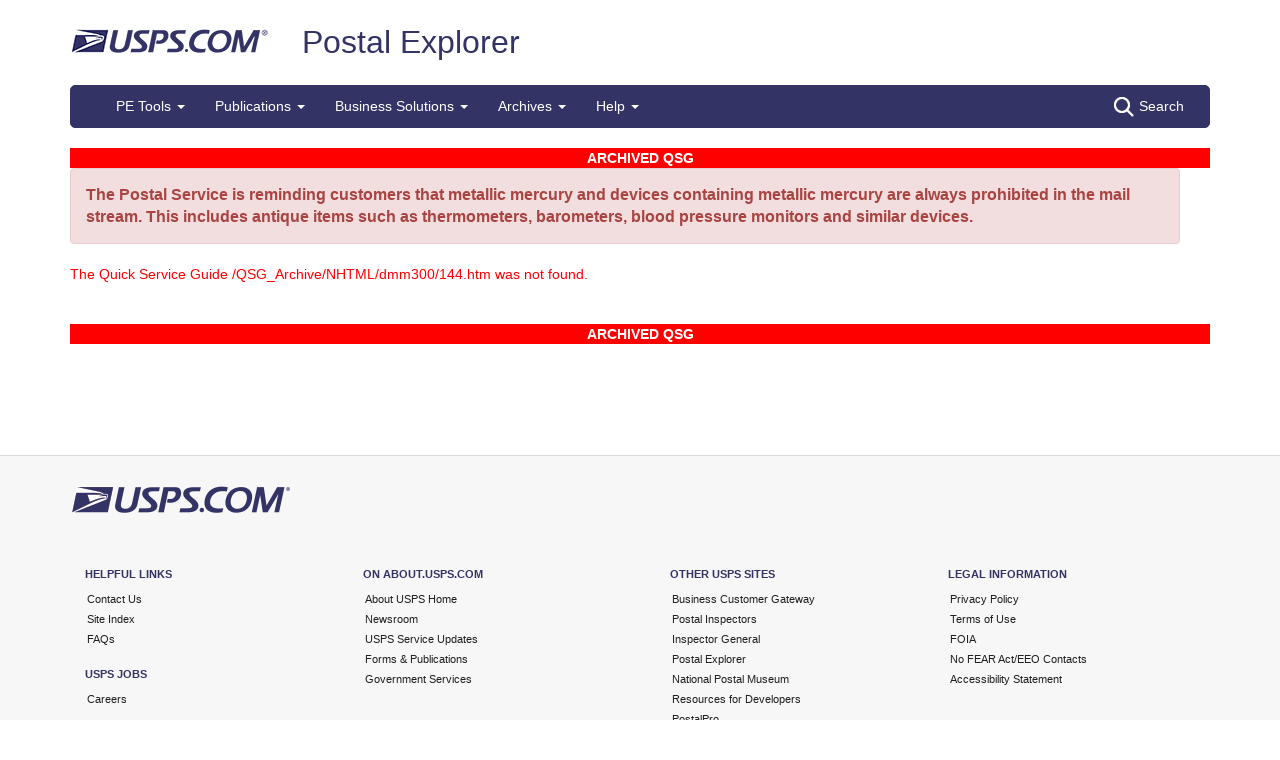

--- FILE ---
content_type: application/javascript
request_url: https://pe.usps.com/0YHJDsCDb5lN/1H/O5WIXVsAVN/bEz1LS4wDYc2NVDu/MngDAQ/ZnkhAwV9/ZwcC
body_size: 178134
content:
(function(){if(typeof Array.prototype.entries!=='function'){Object.defineProperty(Array.prototype,'entries',{value:function(){var index=0;const array=this;return {next:function(){if(index<array.length){return {value:[index,array[index++]],done:false};}else{return {done:true};}},[Symbol.iterator]:function(){return this;}};},writable:true,configurable:true});}}());(function(){var AF;vx();qTZ();NHZ();var ZH=function(c2,QH){return c2[Ig[wT]](QH);};var S0=function(Wd){var hn=Wd[0]-Wd[1];var kH=Wd[2]-Wd[3];var A4=Wd[4]-Wd[5];var cE=AF["Math"]["sqrt"](hn*hn+kH*kH+A4*A4);return AF["Math"]["floor"](cE);};var kT=function(){return P6.apply(this,[pL,arguments]);};var IK=function(){return P6.apply(this,[Ub,arguments]);};var z6=function(){return ["dIs_=","_36G\\l\x3f15/]\t-\x00Q","FWX$`$\f","I\f\x071","p\f","6Y\n\x07\fD","J0VB","\x00M","N\\J%","\x07\t\'\x006D[\v","J","\x07P\x3f!DBLM,\\","Hfd^","*Y<0\nW","\rLQ\x07","BW","PMV\x00=2_\'%WpO\x3f:\x07`XU","4D","3G","1\x00N","\bIM","))S2*\bf\x3f;","|fJ\b.Y\v\x00DZ^","\x40R\x07!^ <\nFJ","6$","_","O","=[6{:Rl/w]`|RiDK,-Nj9QCH{zig:\\","Q%\'","3AC\r\x076N4","3\x00","ZX","6W\x40\x07\x00l9\'FKk\b3D\x077\fK","*KKV\x00Vt/F\fRS","\'\rCP\v","3\x00O\\","","<6Y\n\f\x40XR9;,U\\W","\x001","*b","A\vR\"#\x00PP[4I\n\"\v\x40","T\f\x00\"Q`^","\vM","VK","V\t0\x07","9\x40XU>\f2Q","S/.\\",",6\fW_\x00","/\nLX\'","-5\x40E^","\t0Iu\x00","r\v\fX3WPV=\x00%^","\x00MW\\/$D","S\"!","AY2O98\bWPV","Ws\r","C","-\x40D\t^","U\f","VB\v\tO>V^P5.Y/\fLY\x00","ZQ%","\bU","]FH","I91\x40M","S_\rHR83","\n\x40[\x00~ 0\x07WuP\f.U","\t\nF[]\x00%B69 \r\n","\t",";:sQV85]\v16W\x40\x07\x00","I","\t__I","\'&<`p);,q$mvi<*%e\x3f1<\"DT\r\x00]1=\x00IRU\x000A7RN\tU\ndf]UA]o\r"," \x00I <\nFnV2","\"JQEo79iU.\x3f\'\x00d\v^$0","\'Y\x07\x00\vQ","bZM\v\f&\f","E*\x07B","i4U#5\x00Q","!C,","]]_","/\f\vQpO\x3f:\x07P","\nB,US!","/","\vF^\vW3\nQPI*,_\b","QO","","F^","BS6\t^;0\x07WJ{6-U","6Y!\t","P5T\f","\x00_#6\f","j|!=5","3U\'$\x00Q","%A05\x40R\x07.^/PM\\\x009#U","\'\x00LU\vR3;BMP","]::Q","&\nJD","\v#","7CP^3;*BWO\f\v","_$","1\fEXL\f","3[Q","Z&%$JWV.2C\x00\t-","L\x3f;\rLNj%u,","|J\\\f","OX\r3","<sXK\f\x3f.F\b\n*","WZ","DX\b","B5\fC31","96","7B\b","\x00)R\x077\x00","QD\x3f\nX","BOX9%\f","|&1",".#","\"%H#-AS","\"\f","(\x00PF","N","\nU=0GVN","F\x00*\x07I_\nS7;F","2\'(Q\x07,\bV","W","","LXo/%\f","WVL.T","$F\n","&BZR","zL\f-u-","T89B]\\","BRf","fKK\n","}&T[ZP7\x00-__\tI9\rck","^","B\f&","WW","9=.q;#","HW\r^%","[\f0","WXM\b","%,;\fu.\x00Q","[MkkELW\f/^IkQ^D\v\x07I8u_4Y\baXEQO\n]vN[V^PbC\v!\n\x07\vS\x07K3:j\x40\x00,\x00&QYLN86JVWE\f_;B\f6B\x00T0u^_4Y\bkQ^D\v\x07I8u\v\r#D\x00\t-GEB\x00T0u:ZT[PfDG,\v\vQDT$hTj\x40\x00,ObXEvO\nWx%LMV%K:\bJZLIB&0EMThB\x40%FB\x07\v$}\x40XLV3D ZDSU5!\x00LWD%D-EX\r3h^WP7*U\nm\nJB\x07K3yWG\x0761\n\b\x40D\nIRk\vI\\ZV%V\x00\b&5\nJF\vB*)VWZ.J1I\fM(fk0GUXU\vlQTD%FB\x07\vkhZI\\VI,\tGvO\nWl.L\fV4U\x077\n\nYJL3%R\"0BMVZZ#\r\bH\"KU\'\x07\x00I7!QEEO86!C\b ,\f\x40D\x07\nItyX%4B\x00\b$1BJQ%{\"::WKP\"!WK]%FB\x07\v0}K\bQ\r2U1\vXjTOx1\fEPW\b(/\x40\f7PQ_M79F\\A5]\f\"\x07\x40\fOCIX9;J^L,USGsIW_\x07W3oHDA\f-2m1CIt|\x40XM^4\x00~\rKU\nU~!EQ\\D%D-E\f~D3N\x00F+3MZM`CAoT\x40\x00ZM7\'ILKK^n\x40\t7\n\f\\F\vS\fU%!\bMZ\\V6\\5Iy\f\x00X\"{\nQ\\X^/,QOL#h\x07FN\x07P<L2;j^\n\x40B\v\x3f}\bf\x00/[\fDoDZ_w~!EFLD_lQ\x006\vQ_ES~!EQ\\D2I&\rWX\x07K3oKMVK\x00b\b$_\f\vU\t$y\f\nDD#XAj\n\x40B\v\x40\",F/GKJ\"B^x\"BIC\x00!BI~PO\x3f:\x07OD\v&E\x077\fK[L\x40+3MZM`TAO8DDNX\x40+n\v^T^&E\x077\fKG\b^\" MM=\x40]5\n[S<\x07Q36\r^\\(/D:jPBXVps\vT#P-\x40Ox^AONXUps\rZX^7OeCPB\vZ^M7\'IA]C\b/D:\x40\x40T\":ZI\\P7*U\nm\n\x40WM\\nVWZ.,N7L~\x00OtyKWQKTl7\nK3]T$\b\x40QE.S,\vPWMOz\'E\v_L)_\x07N7LWSUv!JJ26_kTQZLF|ELW\f/^IkT\x40U5!\x00LWPlQEoQ^\x40EWk=AQbP0TlQ\x40]*P\x07B\nLttTU%\"XC\v]I1y_5UR&\rWXN\x00Ct:\vI\\ZZK}DAjC^J\r\tW~&Eff\f)DKO|\x00VWS\tM3}\rff\f)D\x40H7\rKFU5!\x00LWQ\r.K\b&\f\x07_5|\n\v\r#D\x00\t-M\f\fM\x00[GO>\'TTlS\x40jLB\x40T:#\f\vJC\f%^AN%FB\x07\v\"|EO\f%\rJ6M\fKG_M]#;\nWPVPiK7\nK\x00[GO>\'TTlS\x40jLF]I1|UXKMM)*T\x07i\x07T=0KBO\f%\n-\fLY\x00[$|ELW\f/^I\tkLWSUv;\fT\\EP5^\n*\n\rSBL\x408}K\bTiM\x40O>QCEZk4VBMh_E\tj_\rLF0 \x07\x40MPV\fJ1I\fM8hKPLJ$U\r57\nQU\x00O#\'\x07_L)_\x07N,I\fM\x07M3-\f\x40LMb\rT[-L\fMDEU3\"IfKK\n^bw\f\b&QYS\fHv4Q\\X\tV2E\x07\b*\v\x07Ut6NIU\b\f$T[~\vQ^_\b[GO>\'TPEiD,XL\rN$;UXUL6_\x00cUTAY\x00_f(EVKEX-U,EJ\v]I1h\x002\b[&K\x40Z\vO3n\x00EXD\x00!BI~:PD\vZ^R0}\nBP\vP}\rTjKB\x07^m\'\fWLKX=M\x00\x00kG\x40NQXk0GN\\MiUG&\v\fS\x40,^8!TFXM%\\c\f\rT!wT\\C4XjCL\x00H&0\x07G\\]>\f2DK[~X\fB\nLv;TZV\x00\b%D\faI\vW^^x1\x00PIXH\n3JXFKZ$2\x40^\\UT2U1\vZ\vSKV3!L]KX!R3P\x07D\v\x07I8wEFX_{^TD&FC\v\\tnBKEhDEo\x00Q_\b[GU9\'BUPEK#3\x00Q^_\b[\v3{\rLW\\RZ/]\n&ATQN%%\fM]\\\t!%\\\rDoVDD\tNX&|\nLWM%\v7\nKM\tN3o\n\rXK\nT/^\f\\&KJX\v\"=LNPEK#3\x00^\x00NGX98O\\M\bTlUG\v&JRSQS$:\\C\'\r\nH\"\fKN86JVWM\'^4O8W\vN;0KV]AK4\x00&QY(\x00fm<\vOVVp\rT[-L\n\x40B\v${\rFU\\\n%\r\x07/\tT\x07B\nLthT\\K\fX)D\f\"WN$;OKC4X~G\n\x40B\vz\'GBK^P)TIVo:PQZI\"=LNPEK27\rAGI3!QWLEK%ON1K\x40Bt!QVNOTnQ~\vR:\n^\'LKO,%\x00&QYST3&IMVMM\b/F\x00&ELX\x00trIN\\Mb\x40J3^DDNXS~;EWP!DoVDD\tZ^R0}KWQKT}\rT\tmUSG\x00O#\'\x07K\x00(_\r[aWYQIIx4DVC\'H\'\x00\x40Q\x07\x008 OIV2\x00[,KWQU\x00O#\'\x07PV/^\fYk#QN:!\'BT\\0EnF\b\n6\x00TW\x00Ok!GM\\A4#K&\rWXLRX${FMQPfH.\x00\fMY\nNGU3-KC\'\r\t*XBK_39\fDXM\bE5\\J3LBL\fFKV3!L]O\f2_DoVDD\tN\v^!u=ZI\\(\n/BAD*WW$0VUMM`^cY\f\x00X\"w\x40K\t%W\b&XPZ_+3MZM`AjDDNX\x40\"\'oVZW\f-pm]rEKUC${\nBMZ4#\r=r8Q\tN\v\"sO\vK\v!\\\nB5A8${\bEM\\4#\r=p8Q\tB\"\'fWM30\rPWU5!\x00LW>PiK\x071E\nB\x40\nV&9\fWPV\n;MRmUSSQ\vT$8\bO\t%D\fF1KWQB\x07KX98O\\M}B\x006\vQ_EQ~!\x40XMQ\vX4B#-\nLSN>\x40\"\'oVZWZ/_D>8TQ\b~76\vv3E+\f\v\vD\v\x00\x00O~tY\nD_4Y\bc+PQ\"|UXKM\nK4k;x\f\rDG\x00O#\'\x07K,Ox\f\r\b\vX\"<MP\f0U\x00cVKS\x07LI3!QWC&H0+k]\t^82K2\f[nTTK\v\b\vX\"<MKEQ\r&_NxNS\x40\n]\t^82K^/\n\x07/\tPQ\vZLI3!QWV\x00!\\~#\x40kBK_9;\f\bA\nM2U1\vXW\tN3hLP]MHZ2\r\t-\x00EB\x00$0VKWMX.U~\vXD\v\x07I8.\x07FAMW9\v=V\b JXN2M-\'\fWLK\x00!\\yLRNCI_9;\f\t%D-E\vFT\",F]A^\"K,\v\vQDT$wEXOX\rzTE,\vLQY:0S\tDDThTED \nVBO9\'KBO\f%\nJ \nC_\tZ49\f\tQZ9\r0DO \b^k3AGUAZ1%^\f\"WpO\x3f:\x07\bV3w\f\b&QY5U5!\x00LW\v\r#D\x00\t-M\f\fM$hKELW\f/^K[~USEOps\rZV\v2E\n,CWSUwtEK}Ia\"KST$MZMb\rT[kVA_\tZ/\bN\\E\nX.QjL\tS\x40I=hVWZ.O8QCEt4\x3f\f\x40MB,US!Zt4\x3f\f\x40MB,US!MOz1\x40MC\')0B,:\'RBMOz9E~\\!DFB\x07\v|EWI/D&X7G\\\v5\'\fBM\\E_lDJ&KRDX]#;\nWPVPiK7\nKM1,L7<MDT3hHG1\n\fJB\x00z3A[I/D&I\t\b\vX\"<M\n4E\bcLEZL3{(P\x40W1%B\b,E]\v]H/;\n_L)_\x07N7I\n\tXBIR.LP]MHK}\r\x00\x40eMf\bR%0\x40OXX}^\fcPV_8y\nPDC%D-E\v_4\x00U3\'\bWVK+\r#D\x00\t-M\n\f\tI80WC\f%^AN%FB\x07\v\"|Q\\M\n`DG,\vB\x40W#0SBW\b\x00hOjT`\fZI]~7EO*%B\b,Z\f\b[\x07#yAELW\f/^AO8QCEO><^A^\"K,6\fW_\x00G~3MZMh&\rWXL(\nY<0\nW~\b2Q\t18ZXG_\x00=0P_4Y\bkQ^\x40EIk\vI\\ZPi\f[8CCY[Z$u\x07PWM\n_%0\rPKU\x00O#\'\x07\\\x00%BkLTCC\x00R9;IW2Rm\tKQ^-#\bQWPX0_Nj^C\x00S\fUv\'\x40Q\\M\n`DG\"\t\r\x40\v\x00_2:\x07F\\T=B\f6B\x40\nU3hHMZ%\x07/V\v _&\'WVM\b}K\n\t-\fWC\r\x07\nIl\x3fEQ\\J\b\fL&E\x077\fKZR0}KPJC\b%FTVoLE\x40\x00C\"hYMQ\vX3U\x07~LE\x40,^8!TUVP\tXFlD0KJX\vND\nz!JJ\t%W\b&XPZ_S\x3f&GN\\M}\x07;Z\tB7\'OVVp*VQD6\vO$<\fP_\n3!SNLTBG\nI~#\bQKM`D0LZQSNXIx6BKxPFiO\tmIZF\x07\rR%y\nLQ\'NhVVZ\x07\x00g|\x403k;~LRNCLFz&LI\v\r#D\x00\t-MQ^B2:\x07F]C\x00!BI~LE\x40\x07B;QP\\#F\n\t.\x40B\x07\v\x00\x3f3AMQb\rT[7K\f\\F\vZS$:M\f\n{B\f6B$#\bOD\t0Q+ \x00FS\x07\fT8oVWZ.O8\f\rB2:\x07FM\n7]5\nDS\x07\rR%nVWZ.\fN&I\fMN$;IBM\b}1\n\x07]I1hK4\r\fJ-C^\rD\x40\x00O>:\rW\b\x00bH\"\x40f|EW2\x071EB\"\'fWM3-\fM_H\vkeRWD\x00!BI~LE\x40\x07B;QP\\#\b[*KJ[\x00O\x3f:\x07P_EZ/_D~XELw96\x40Q\\M\n`UAD&\v\x07U\x3f{Q\x40uJ}D0K\bWSZM7\'IVVC,\\AoGDB\r)T5w\x40ZV!\\N*IZC_\x00\tW/\x40VhEO\x40 LLPF\x07\rR%{Q\\OQX#Q+)FN$;IFPC4S*,TGH\f]~!JJ\n6\f\x00H%\fDZ\n)T5|FMLV%\x00H%\fDZ\n)T5|FUJ\bX&O8\f\rB&\'\fUPC4S*,QWSUv0AJZ\f\f(|oDH\fK\v^-<\vZD\f2_F-\x00s\nI~wQ\x40\f4U-XR_\nN\"u\nBMZX2-IOLZ^R0}KPJC\b%FUmKWw96\x40Q\\M\n`UAmKWw96\x40^DDT\"B7_PX\r\x07\fT8}K2\x071EB\"\'fWM3-\fM_H\x00keR\\D\x00!BI\b~LE\x40\x07B;QP\\#\v\x00\x00k\vVQD\x3f\nXjhKPJC\b%FO\x40,KDZ[\vt3\x00MXU:/SKOeC\fM_]I3#UM_,\\*,Q^\x40ERk;RAK\\\f\v=YO\x40kGWSGkh_E4Y\x07&GE\vZC\x3f{Q\x40uJ}BO\x401YEL\b\vZ:9oVZK^^)\r\x07/\tQ\x40EZk<VJZ,U,\vB^KU\x00O#\'\x07X%\rJ\"KWQSIRi}KPJC4X~G\x40NQIO><\rW\\\fK)-IO\"&|SWQPV/]\n&\rWGIX98O\\M\bB5^\n*\n\rBBL\x40\x3f3AMQb\rT[7K\f\\F\vZS$:M\f\n{B\f6\x07TPthTM%LD \nQ_\x00\x00khTWM\bD0K\x40NN7\'K\b\f2^K[~X\f\vB\x00~!JJ,\r*VDD\tN7\'MQ\vX-U,E\x07D\v\x07I8wEWQPV%H[a\x00AGIGU9\'BUPEK43\x00^DHUMO><\rW\\\fK2E>ILX\x07\x00\r0 \x07\x40MP^4\x00,PSWS\"=\x00PM3.D&VIS\x00S{dRQ\x07]C[mB\x405\nSS\x07\rR%{Q\x40|\f)U=18CLPFK]\x3f;\bOU\x40!}\rTjQCEO><\rZV\x00\b%D\fN&KJ[\x00O\x3f:\x07\\\f%B%\t LTv\vZIK+(E\x40XML&E\x077\fKZ]9\'AUXKM\nK4X\x00m\n\\s\x00\x07R3&GO\\W\n\fmR}XHCL\x40 4\\3: QD\x07`$\bRJ_\bV2I%\t XEBG\bZ$u\x07\\0\\\f*\n_\b[GO>\'TPEnD&LSWS\n8{\bQ^>PiM7\nKO>\'TW\bVB\t1MZLZZ:u\nBMZX4D\f\v3Z\fKB\x00W32\bW\\`$\n-\fLY\x00[$y\f\nBK\b\f2^I+\f\v\vR\v\x00\\7!\fBP!Dy+PQB\x00H#9mXT\bBl^\f7)F\f\vI80WPE(YH.\x00\fMY\nUC\"=\x00PXK6_\x00cUQ\tFI^+3MZM`UAoQ^\x00\tWkh_EKS\fX,U\x077\rQFXOx9\fM^MQM&_N5\nSSCIUk;\fTx\n9Ox\x00DW\r\vXN8\f~M6+{B\f6XU5!\x00LWPlBEo\vTJ\x07_-!ZBO\f\nV5\r=*8PDBXNx#\bOL\\4SN7LWSUv#J]\bPiMH\'\n\x40\t[lLTPX2U\t/\rUG]S3;AMVD5^\n*\nYF\x07L\x40$0VKWM.S,\vP\fM$hKPJAK!B.\x00QEU\x00O#\'\x07W\\X&2_0\x00P\rPO\x3f:\x07\vVQ\r6QF\"X\f\vW\tB~\'EF\v\r#D\x00\t-E\r\rBG\b\v7yPTl\x07;Z\tBGN86JVWM^4\bkTJ\x07_5yKWQKTlD\x406MJ_\nSU+|\x40^DV.^\f7XPX\r\x07\fT8}\x40XOXX}_AkLVHWM0 \x07\x40MPV4\x07O8W\x07H^\" MKEQX7B\bkMPX\r\x07\fT8}\nB_\n^{\v\x404\f\fF^F\x07KK$0M4\"T\x00O#\'\x07PV/BU%\tB\x40\x07U\x3fy\rW\\\fKt-\fLY\x00[L\x40 4MPhG\v\"\r\b\vX\"<MMEQ\r6QF-I\tWBIXz9EEJAZ0J:I\tQBILz7EfAA4M2U1\vXWG]I7%A\v_L)_\x07N7LCY[^\x00&JMZPn\x405X\f\vX\v\v-6\bP\\]B%D-E\rPO\x3f:\x07\vB^aK,\v\x40U\nUt<\x07WX!DjL\n\x40B\v8 OO\f\nV4\r\x07\x075\fDBKX9;\x07FZMlBTm\x00CS\r\x07\fM3S\\\bEnBxQC>IzeT\\RHL%YYnTB\bB\x07KO/%\f_E\r,4oECC\x00R9;A\nBK\b\f2^A\x07~\nPWG]\bZ$>A\v_L)_\x07F7MQ^D\v\x07I8u\v\n0A\x006\vQ_MO.LKVC_3G\x00 \rPQ\x00Mk!GM\\AQ\r#QcUBLPFQH3\'(D\\W<4QK-ED\x40\x07O9\'\x40XM4\r[]!D]\x00O#\'\x07M\f5\x40NaQCG8 O%[\\1\x00\fPD\x00S77VIMEZ%D-GTKWZ\":\rLJ\b\n7\'U\x07\x07\fD\ts\x3f2fWM9f\b\n6\x00\v\rmLZ81\x00)\\\fDoGWU^5!Q\\AZ)D\x070Z\t^:wEIU\f\f/BDoG\bIW\nI;\fQJPTl\x07I`\vR9;KN\x40tED%I`\vR9;%JJMO%_i\v\n\x070\x00X\f\r^t0\x07G5B\x07F7K\vQY[LF+|EWDDQ_i\b3\t\rB7\'VT\\\fiME~\rKU\nU~|Q\\M\n`QG\x073\\\fHz4DLT\b3J-XPX\r\x07\fT8}\x40XOXX}KJ1XX\r\x40 4\\`\x000\n\x40S\x000U 4\v\t]QX\'U%,\v\f\x40N[GL37OAK%7 \x00QS\x00\x00\fT8}Kt|{*4)$U\v$:\n\x40X\n^$\n\x00M_VOQM4\r&\vJDTK\\3!9BKX\x00%BA\bm06hw=8 \t,m}v\x3f\'!r.*jI\n\x40X\n^$o\f\r^\\(2Q7\x00\n\rX\x40&+v\"f}f\x3f=8u;#:/`t)\x3fLFm#\bQVP7&\x00%WS\v&Z8#\bP\tAH_nW\f\x00\nQS\x07M!0\vDU\vOQZ)\rH$\x00\f`N\vH\x3f:\x07\vn(:1\fo\r!zD\v^$0|PW\vTi\v[8KRW9{FMi\f\n-U1M\vc >$h-|o|#<9o>#\"4\f\v_3\'\fQ\vV%D9\x071\x40B\vMRx\x00\'nxj&=2b,(\x07 *`d1$ y\x40^D_,\\1\x00\fPD\x00\bK#\fM]VBnF\f\b\'\n\nYJ\x00\tWz2Vk\\2U\\7K\n\x40X\n^$)MLUT0E[0&\vJDTKM3;\rLK\v5\\J$\rd\v^$0K$U1WYX\tF+(EWW\b\x00}E61\nLE\v]W:}2JA^im\x40H \fF^F[N86JVWEQ\r2U1\v#xKGZ^X7&\f5B\x07F X\f\vE\vh[U\v\r#D\x00\t-M\f\fM\x07Mz$\'\bZP92QN7LQWSUv!\vfQ\n<V\b JXF\x07II.BK\bE5\\[~GKC_#;\rF_PbT:JPN V4:M6+-R\nm\f\f\x40D\x07\nI\v)Wb-84U\x077\n\n\x07kU8 O\bQ\r6QF-I\t_BINk4ZLHZ,\rHWx\n\\M\x07MRk}\f\\,OjK\x40N_Ukh\nBP\vP9\"Z\f7M\fSN\x00$0VKWVKa/PM\x00w}\nWPX#Q\nk\x00Q\f\n\v^sO\vL\r(\x07H5PSG_:0\x07DMQLEK2R~DH\f\rO5=AWBEWp[7LX\tB-!ZBP\vPW#O\b6\t\v\v]^\" MEK%7\nKG_*Y<0\nWXDYK}Q\x40O1\x00\fPD\x00R84O\x40B^,1\nY^\" ML^&O\x3fPX\r\x07\fT8}KhD\x40*P\x07E\fU1wTM\x40&O1\x00\fPD\x00S\x00\"y\nO\f\nV.\r&)\x00Q\nO9!S\\%4B\x00\b$KDZ[x&JZ\\E\x40Zm\x40]1\x00\fPD\x00Q*Y<0\nWPEfH \nVBO9\'OWP\fX#_\x077\rFBKU78\f\n b\rT[-\x07e\v\x07Gkh\x07xKnV\t.M\f\f\fL2\\#8\fMMJOEK}^l;P\f;r;\vUGvLZTjMGu\bK31\x40xKdG&\f\rXGL\x00\"y\nO`\x00k:TjN86JVWEQ\r4X\t4E\x40AN\'K3QVKEZ\x3f.F\b\n*XDB\bK\"uL]\b\v2E\n6XHR\"0B[U\bX.C\x07-\vj\x00:\v9\'\rFKV\"UI7\x00\nDTI8:\x07XK`_\v\f&\fVOv=\bU\\\fX-I,\tVLB\vO9\'4\v\x00(_\rHaL\rBXW\re4J#G[6MQ\tFS:\vO:{-BM\\9%v.\f\r\x40\x00H99F]v\f/^NjK\fL[\v)\nU3yW\bVQjK\fJe\fU1}\x40\x40\x00)W\b,TA\v]\nH5%^V%F\x00&(HY\nIVk,GKXK\t2U*\t-\rWD\vBz\"TZU\f5Qo\x07E\\\v\\#4FJ(En\x40\x077W[B\vXBx FKx\n4%[:KUF8H\x3f:\x07M\f5\x40NaQCG-!O\v0ES\x3fPZ_Al%EOXT!CSoQ\vN:9EKZ\x00T%DSoNByO|A\r$\nJ$\rEZ^X7&\f\b\fW3UK-ZD\v\x07I8u\rJM\b^iM\x071E\'\tyZIO(\x40\n5B\x07F%FB\x07\v.FMLV4\b3\t\rB7\'VT\\\fiMNjMQU\x00\x00bo\rM\bP\fX3U\x07oVQ\x40\nH\"\fPJX\nX#Q\nkVQB\x07KOg|EP\\U\vV,_kLCFWE\fl6\bP\\\bb\n7\nK]O9%A\nDDDTiM\x40Oj^\n\x40B\v0 \x07\x40MP^2&\rWXN\x07KZ&%ZMlQ6\bKBZF~|\nV",":\'IW\x072Z\"<bU\\\f","ZK\vB\x00*\v1VY^2","zR\x07\x00","\r\tW36k\\X\t3C:$\vIE","2\fWm\\%D\v\x00AS5\nI;JW\\","D\\M2\f,U7","uC(Z84FK","4QxI$0,Y7","0\x00WS","2\fW{K%B","LX\n^2+","\'B\b\b7\x00","2\fWjM\n\'U<\'\f\x40E"," ","IS>S","MY\x07\vZ;0","\vZ;0","/D","(\x00fY\n","7\vA","^","\v2","\x00\x40[\v}#9j]","U^8!:\x40KP\f",")C+\"","\"\b\x40X\n0\rR:1","dIA","&+v\"f}f;=8;9 :bz","4","h","m","\v2Y61\n\x00\\p\b~$\'QJ","v\b JX"];};var kE=function(){return vd.apply(this,[dk,arguments]);};var E4=function(I2){return AF["Math"]["floor"](AF["Math"]["random"]()*I2["length"]);};var IY,PZ,Uk,DY,Cz,cQ,VZ,qP,FS,rP,gP;var sK=function(w4){if(w4===undefined||w4==null){return 0;}var Nn=w4["toLowerCase"]()["replace"](/[^0-9]+/gi,'');return Nn["length"];};var Am=function(){return H4.apply(this,[mP,arguments]);};var rH=function Hs(Z6,F6){var cA=Hs;var NR=A0(new Number(ZQ),XK);var vh=NR;NR.set(Z6);for(Z6;vh+Z6!=vY;Z6){switch(vh+Z6){case ZI:{var G4;C0.push(E6);return G4=[AF[FK()[K4(Td)](n2,Rg,zc,fK(fK(PR)))][WT()[b6(f0)].apply(null,[Qg,Z2])]?AF[FK()[K4(Td)](n2,fK({}),zc,UT)][WT()[b6(f0)](Qg,Z2)]:Nc(typeof WT()[b6(jE)],'undefined')?WT()[b6(Js)].apply(null,[Ns,SE]):WT()[b6(wT)](bm,gs),AF[FK()[K4(Td)](n2,fK(fK(z0)),zc,r6)][Nc(typeof Lm()[OR(jE)],B2('',[][[]]))?Lm()[OR(wh)].apply(null,[Ps,HT,Gs,f0]):Lm()[OR(bh)].call(null,hT,cn,B4,s6)]?AF[FK()[K4(Td)].apply(null,[n2,IH,zc,hT])][Lm()[OR(wh)].call(null,bg,HT,cg,f0)]:WT()[b6(Js)].call(null,Ns,SE),AF[FK()[K4(Td)].apply(null,[n2,fK(z0),zc,fK(fK(z0))])][WT()[b6(gR)](r0,qT)]?AF[FK()[K4(Td)].call(null,n2,k2,zc,fK(fK(z0)))][Nc(typeof WT()[b6(mR)],'undefined')?WT()[b6(gR)](r0,qT):WT()[b6(wT)](pT,Hn)]:WT()[b6(Js)].call(null,Ns,SE),J2(typeof AF[FK()[K4(Td)].apply(null,[n2,fK(fK([])),zc,wT])][Lm()[OR(Ns)](fK({}),nL,IH,Wb)],Nc(typeof Pm()[bn(qR)],'undefined')?Pm()[bn(bj)].apply(null,[tn,FR]):Pm()[bn(Zg)](IT,f0))?AF[Nc(typeof FK()[K4(gH)],B2([],[][[]]))?FK()[K4(Td)](n2,YA,zc,fK(fK(PR))):FK()[K4(NA)](Sd,Mm,K2,fK(fK(z0)))][Lm()[OR(Ns)](zA,nL,vj,Wb)][Zj(typeof FK()[K4(DA)],'undefined')?FK()[K4(NA)].call(null,K6,mR,Zs,r4):FK()[K4(z0)](dh,YA,r6,Ps)]:dR(PR)],C0.pop(),G4;}break;case xI:{var hj=J2(AF[qc()[R0(VH)].call(null,PQ,fK(fK(PR)),Mm,pm)][Nc(typeof Lm()[OR(dn)],B2([],[][[]]))?Lm()[OR(bj)](c6,F8,fK(PR),hH):Lm()[OR(bh)].apply(null,[RR,gh,Uh,IT])][Lm()[OR(Zs)](sE,BM,pj,CK)][Pm()[bn(bK)](YV,HT)](FK()[K4(Kj)](KQ,S6,LA,hd)),null)?Lm()[OR(Ms)](bg,vP,BR,Q6):FK()[K4(qb)].apply(null,[rp,wT,zA,fK({})]);var PK=[lH,Hd,nh,dH,YT,ng,hj];var BH=PK[Lm()[OR(cc)](fK({}),AY,fK(PR),pj)](H0()[m0(UT)].call(null,tj,Ns,vA,bK,PR,ds));var b4;return C0.pop(),b4=BH,b4;}break;case CP:{var g6;Z6+=dJ;return C0.pop(),g6=rs[s4],g6;}break;case V:{Z6-=ZF;if(Nc(fj,undefined)&&Nc(fj,null)&&Em(fj[FK()[K4(z0)](TP,fK(fK(z0)),r6,k2)],m4[IE])){try{var w2=C0.length;var Xm=fK(fK(FS));var Fh=AF[WT()[b6(XE)](PR,BS)](fj)[FK()[K4(lb)](Ws,sE,Fd,Qg)](FK()[K4(tE)](A8,MA,YR,MA));if(Em(Fh[Zj(typeof FK()[K4(Ed)],B2('',[][[]]))?FK()[K4(NA)](t4,fK({}),Hh,Uh):FK()[K4(z0)](TP,fK(fK({})),r6,Xh)],Rg)){x6=AF[Nc(typeof Lm()[OR(Ud)],'undefined')?Lm()[OR(qb)].apply(null,[Xh,dZ,cj,vj]):Lm()[OR(bh)](JK,Xh,fK(fK(z0)),NT)](Fh[Rg],UT);}}catch(S2){C0.splice(RH(w2,PR),Infinity,Xc);}}}break;case TY:{Z6+=Ix;return String(...F6);}break;case nJ:{AF[WT()[b6(Ms)](Zg,q)][FK()[K4(IH)](kZ,Zg,vE,fK(fK(PR)))](VR,W6,XH(VI,[Pm()[bn(UT)](Ax,rd),nT,WT()[b6(IE)](vT,N),fK(z0),Zj(typeof Pm()[bn(Tm)],B2([],[][[]]))?Pm()[bn(Zg)](fH,Gh):Pm()[bn(fh)].call(null,bZ,Ps),fK(z0),Pm()[bn(c6)](QI,jd),fK(z0)]));var EK;return C0.pop(),EK=VR[W6],EK;}break;case qV:{var wK=F6[FS];C0.push(C4);var U4=wK[qc()[R0(js)](zI,DA,Qg,AA)]||{};U4[Zj(typeof WT()[b6(XA)],B2([],[][[]]))?WT()[b6(wT)](Zh,RT):WT()[b6(UR)](gT,nL)]=Lm()[OR(vj)](qb,XP,DA,Rg),delete U4[WT()[b6(29)](17,1614)],wK[qc()[R0(js)].apply(null,[zI,fK({}),HA,AA])]=U4;Z6-=Qk;C0.pop();}break;case pQ:{return C0.pop(),gg=Wj[Hg],gg;}break;case Nk:{var cm=F6[FS];C0.push(gA);Z6-=Sz;var BK=XH(VI,[WT()[b6(B4)](kK,ES),cm[z0]]);M0(m4[PR],cm)&&(BK[Zj(typeof Pm()[bn(E6)],'undefined')?Pm()[bn(Zg)](xE,X4):Pm()[bn(Hc)].call(null,b0,Kj)]=cm[m4[PR]]),M0(Ms,cm)&&(BK[Lm()[OR(Rn)](fK(fK(z0)),gN,fK(fK(PR)),k2)]=cm[Ms],BK[Nc(typeof FK()[K4(z0)],B2([],[][[]]))?FK()[K4(bg)].call(null,Ax,fK(fK(z0)),DA,gT):FK()[K4(NA)](rw,AO,Jl,S6)]=cm[m4[hd]]),this[Pm()[bn(w1)](E2,vl)][FK()[K4(UT)](fl,VN,zN,fK(z0))](BK);C0.pop();}break;case GZ:{var C3=F6[FS];C0.push(Wv);var vD=C3[Zj(typeof qc()[R0(c6)],'undefined')?qc()[R0(MA)].apply(null,[p5,JU,vj,V5]):qc()[R0(js)](jO,Ed,fK(fK(PR)),AA)]||{};vD[WT()[b6(UR)].apply(null,[gT,N3])]=Zj(typeof Lm()[OR(gt)],'undefined')?Lm()[OR(bh)](E6,hv,c6,Kl):Lm()[OR(vj)](MX,zX,dn,Rg),delete vD[WT()[b6(29)](17,1413)],C3[qc()[R0(js)].apply(null,[jO,AO,NA,AA])]=vD;Z6-=Tx;C0.pop();}break;case FI:{var I9=F6[FS];C0.push(MO);var JD=I9[qc()[R0(js)](mv,c6,vT,AA)]||{};JD[Nc(typeof WT()[b6(CN)],'undefined')?WT()[b6(UR)](gT,sW):WT()[b6(wT)](Il,nl)]=Nc(typeof Lm()[OR(Rg)],'undefined')?Lm()[OR(vj)](Wb,zf,BR,Rg):Lm()[OR(bh)].apply(null,[fK(fK([])),zN,MA,rl]),delete JD[WT()[b6(29)](17,1082)],I9[qc()[R0(js)](mv,Rw,fK(fK(z0)),AA)]=JD;Z6-=Hb;C0.pop();}break;case QM:{var nN=F6[FS];C0.push(JG);var Cq=XH(VI,[WT()[b6(B4)].apply(null,[kK,Xl]),nN[z0]]);M0(PR,nN)&&(Cq[Pm()[bn(Hc)](mt,Kj)]=nN[m4[PR]]),M0(Ms,nN)&&(Cq[Lm()[OR(Rn)].apply(null,[bh,XX,bj,k2])]=nN[Ms],Cq[FK()[K4(bg)](dw,FD,DA,NA)]=nN[wT]),this[Pm()[bn(w1)](Ym,vl)][FK()[K4(UT)](A9,vE,zN,jl)](Cq);Z6+=CP;C0.pop();}break;case rJ:{Z6-=kz;var ZX=F6[FS];C0.push(IG);var T5=XH(VI,[WT()[b6(B4)].apply(null,[kK,w0]),ZX[m4[IE]]]);M0(m4[PR],ZX)&&(T5[Pm()[bn(Hc)](RG,Kj)]=ZX[PR]),M0(Ms,ZX)&&(T5[Lm()[OR(Rn)].call(null,fK(fK(z0)),Mv,fK(fK([])),k2)]=ZX[Ms],T5[FK()[K4(bg)](CH,fK({}),DA,fK(z0))]=ZX[zL[Zj(typeof WT()[b6(A1)],B2('',[][[]]))?WT()[b6(wT)](F3,KN):WT()[b6(S6)].call(null,pq,MU)]()]),this[Pm()[bn(w1)](qH,vl)][FK()[K4(UT)].apply(null,[EU,RR,zN,pj])](T5);C0.pop();}break;case T8:{Z6-=xZ;return parseInt(...F6);}break;case Ub:{var rs=F6[FS];var s4=F6[qP];var Yq=F6[IY];C0.push(Dl);Z6-=CP;AF[WT()[b6(Ms)].apply(null,[Zg,j3])][Nc(typeof FK()[K4(r0)],'undefined')?FK()[K4(IH)].apply(null,[Fj,Hc,vE,bj]):FK()[K4(NA)].apply(null,[mD,Ms,XG,Zg])](rs,s4,XH(VI,[Pm()[bn(UT)].call(null,TX,rd),Yq,WT()[b6(IE)](vT,kD),fK(zL[Zj(typeof WT()[b6(jd)],B2('',[][[]]))?WT()[b6(wT)].call(null,RR,vt):WT()[b6(E6)](O1,wg)]()),Pm()[bn(fh)](vv,Ps),fK(z0),Pm()[bn(c6)](I0,jd),fK(m4[IE])]));}break;case Vb:{var zv;Z6+=E8;return C0.pop(),zv=x6,zv;}break;case Qx:{var Wj=F6[FS];var Hg=F6[qP];var S9=F6[IY];C0.push(kq);Z6-=OZ;AF[Nc(typeof WT()[b6(Hc)],B2([],[][[]]))?WT()[b6(Ms)].call(null,Zg,Dv):WT()[b6(wT)](Tq,sX)][FK()[K4(IH)].call(null,tX,HA,vE,Ud)](Wj,Hg,XH(VI,[Pm()[bn(UT)](L5,rd),S9,WT()[b6(IE)](vT,Pv),fK(z0),Zj(typeof Pm()[bn(pj)],B2([],[][[]]))?Pm()[bn(Zg)](YX,Sw):Pm()[bn(fh)].call(null,FW,Ps),fK(z0),Zj(typeof Pm()[bn(ct)],B2([],[][[]]))?Pm()[bn(Zg)](jU,l9):Pm()[bn(c6)](wm,jd),fK(m4[IE])]));var gg;}break;case EZ:{C0.push(HN);var lH=AF[Nc(typeof qc()[R0(XA)],B2('',[][[]]))?qc()[R0(VH)].call(null,PQ,js,BR,pm):qc()[R0(MA)].apply(null,[St,XE,JG,gO])][Uv()[UO(PG)](Wb,Gg,gO,wT,jl,VB)]||AF[Lm()[OR(bj)](fK(fK(PR)),F8,Mm,hH)][Uv()[UO(PG)](hT,Gg,gO,fK(fK(PR)),sE,VB)]?Lm()[OR(Ms)].apply(null,[gH,vP,k2,Q6]):FK()[K4(qb)].apply(null,[rp,Ud,zA,fK([])]);var Hd=J2(AF[qc()[R0(VH)].apply(null,[PQ,fK([]),c6,pm])][Lm()[OR(bj)].call(null,fK(fK([])),F8,fK([]),hH)][Lm()[OR(Zs)].apply(null,[Ns,BM,fK(z0),CK])][Pm()[bn(bK)].call(null,YV,HT)](AX()[E9(hd)].apply(null,[vT,Ot,bj,Xh,pW])),null)?Lm()[OR(Ms)].call(null,CN,vP,Gs,Q6):FK()[K4(qb)].apply(null,[rp,Hc,zA,Ps]);Z6+=wb;var nh=J2(typeof AF[Nc(typeof FK()[K4(Js)],'undefined')?FK()[K4(Td)](Lg,dn,zc,YA):FK()[K4(NA)].call(null,tN,bj,D1,JG)][AX()[E9(hd)].apply(null,[cg,Ot,bj,IH,pW])],Pm()[bn(bj)].apply(null,[v4,FR]))&&AF[FK()[K4(Td)].apply(null,[Lg,bj,zc,fK([])])][AX()[E9(hd)](XA,Ot,bj,JK,pW)]?Lm()[OR(Ms)](P9,vP,MX,Q6):FK()[K4(qb)](rp,hd,zA,fK(fK({})));var dH=J2(typeof AF[Nc(typeof qc()[R0(n3)],B2('',[][[]]))?qc()[R0(VH)].call(null,PQ,r0,fK({}),pm):qc()[R0(MA)](FU,r4,Wb,HA)][AX()[E9(hd)](vT,Ot,bj,CK,pW)],Pm()[bn(bj)](v4,FR))?Lm()[OR(Ms)](bj,vP,rw,Q6):FK()[K4(qb)](rp,JO,zA,J1);var YT=Nc(typeof AF[Zj(typeof qc()[R0(n1)],'undefined')?qc()[R0(MA)](mG,sE,VN,sO):qc()[R0(VH)].apply(null,[PQ,fK(fK(z0)),E6,pm])][qc()[R0(BU)].apply(null,[Ev,DA,Zg,Hc])],Pm()[bn(bj)](v4,FR))||Nc(typeof AF[Lm()[OR(bj)](bg,F8,JG,hH)][Nc(typeof qc()[R0(gH)],B2('',[][[]]))?qc()[R0(BU)].call(null,Ev,Ps,Zg,Hc):qc()[R0(MA)](S3,gT,fK(fK({})),hw)],Pm()[bn(bj)](v4,FR))?Zj(typeof Lm()[OR(Gs)],B2('',[][[]]))?Lm()[OR(bh)](bK,dv,gT,t9):Lm()[OR(Ms)].call(null,PR,vP,fK(fK({})),Q6):FK()[K4(qb)].call(null,rp,zA,zA,hd);var ng=J2(AF[qc()[R0(VH)](PQ,fK(z0),MA,pm)][Lm()[OR(bj)](vT,F8,fK(PR),hH)][Lm()[OR(Zs)].call(null,zA,BM,JK,CK)][Pm()[bn(bK)].call(null,YV,HT)](Lm()[OR(f0)].apply(null,[Qt,lK,BR,r4])),null)?Lm()[OR(Ms)].call(null,XE,vP,fK(fK({})),Q6):FK()[K4(qb)](rp,D3,zA,Mm);}break;case IJ:{Z6-=GJ;var qf=F6[FS];C0.push(PW);var Y1=qf[qc()[R0(js)].call(null,fU,Sw,fK(fK([])),AA)]||{};Y1[WT()[b6(UR)].apply(null,[gT,gv])]=Lm()[OR(vj)](fq,GU,lb,Rg),delete Y1[WT()[b6(29)].apply(null,[17,1427])],qf[qc()[R0(js)].apply(null,[fU,tj,Ll,AA])]=Y1;C0.pop();}break;case EM:{var Cw=F6[FS];Z6-=Yk;var Bt=F6[qP];var dW=F6[IY];C0.push(QW);AF[Zj(typeof WT()[b6(A1)],B2([],[][[]]))?WT()[b6(wT)](qR,xD):WT()[b6(Ms)].apply(null,[Zg,Yl])][FK()[K4(IH)].apply(null,[v0,wT,vE,IH])](Cw,Bt,XH(VI,[Pm()[bn(UT)](vO,rd),dW,WT()[b6(IE)].apply(null,[vT,cG]),fK(z0),Pm()[bn(fh)](Rv,Ps),fK(z0),Zj(typeof Pm()[bn(Zg)],B2([],[][[]]))?Pm()[bn(Zg)].apply(null,[kG,PU]):Pm()[bn(c6)].call(null,Z4,jd),fK(z0)]));var RO;return C0.pop(),RO=Cw[Bt],RO;}break;case vL:{var VR=F6[FS];var W6=F6[qP];var nT=F6[IY];C0.push(cn);Z6-=bJ;}break;case OI:{var dN=F6[FS];C0.push(F9);var TO=XH(VI,[Nc(typeof WT()[b6(VN)],'undefined')?WT()[b6(B4)](kK,p1):WT()[b6(wT)](Ng,j3),dN[z0]]);M0(PR,dN)&&(TO[Pm()[bn(Hc)](MO,Kj)]=dN[PR]),M0(zL[qc()[R0(CK)].call(null,Vf,fK(fK(z0)),J1,BN)](),dN)&&(TO[Lm()[OR(Rn)](JG,tn,DA,k2)]=dN[Ms],TO[FK()[K4(bg)](sl,gH,DA,PR)]=dN[wT]),this[Pm()[bn(w1)](n6,vl)][FK()[K4(UT)].apply(null,[WW,Zg,zN,fK(z0)])](TO);Z6-=CZ;C0.pop();}break;case UF:{var fj=F6[FS];var x6;Z6+=tZ;C0.push(Xc);}break;}}};var BG=function(I1){return AF["unescape"](AF["encodeURIComponent"](I1));};var gG=function(rv,g3){return rv/g3;};var A5=function(KU,H9){return KU&H9;};var X9=function(){YU=["$^MD2:H=\f",",:XVSmE1-PO9Y\x3f\fCFS","t\t<N","CES\x3f<B,","\rMX&}","UUD7#[I-_/]","QSNK .pKX","B\\Bif","C7#G\\YkO[C\t\'\f l_ZBK-fZ_S\f\x3f","<PFE","\b.hIB6^0","$TTR","I<\\*^","6X TXSNX:P\\S\rXiC<\\&8",".\x00KAZ"," ","IXF!aInu",")EqSLC #q\\W","=F%","<TpDHE1","*Z","\x3fUP","W\x40ZV|&4FTX#\"^","]ZS","H$YGYN^/#c\\","XME\x3fX\x07!T","}","PL=.zMSC\'\n)RA_UD","VYTD&%ATX","&\x00OkX","E:#)_PD[^,4sHU\"D","\f,\b)_\\CWu\npb(S\f$NMD","RXf9\fGMB\x00!","_/\bRgP","\b-BATN&>z[","R2\"Lj_\'D","<\bHoz36B-\v>","7)pQ[\n%","LW","!j{/w","HO06ZS\tS;.^","v;vw","m3=0","T\x00","","^D\x00&\beJ\\","\n#_P","\r_","qtNUq","-B]","\x07\'","(8TGzUI","B/","89CES\n&X{%/E\\\x40_","\x3fYTD_N4G\\t-\vOZ","H",")[PC.Z","*([X\b~\n\"\nB\\","","","8CKS","A/B","\x00E]E\x007C>\n","\x00E]E\x00"," \\O","<)C[WWO","","eu%>QO\x40\n92_FA2\\9(","6e-","*IMZ\x00!M=\r#_","y","GX\b<Y:!^CS","\\","RYS[D66rQT\'>^IB\x00","D\x00\'Y;\n","P:\x40,\x00\rAGwJi-2","$6\x40,S/X","wi6N-%GPDeO5\'YHB\n","P\x40_D7\n\\PB-\"GMB:O\b8^EYI^","_\t\x3f"," \\,\x07%PYuRK1ZHB","b\r6\f )CTBUXc\"ZX\t$\nXD\n%E-lP","#;","s","X[\x40UA&","U*^GP\f\x3f\x40","GS\\X&5]","DS\v4X!","D_D\'#GX\b","I\'>PAYH\n*5\\D\n*\tS\bD=B \n+","UUG3)FX","Z","/CPST","L]X\'E&\n","M&2zJf$OZBI:\x07>XEBUX","\v.\vCFS5!C9>EL","DHD","T^S.K\\_\n=e\'\x07 DQ_TM4TKB","^X\"_M","<DF^i^\"2P","\f*F{S\t6B !","<^\\XNO13E","^\"!{\\S","&\n8^\x40URY7\'GI","R\x00(GMXC-","D\n\'M=\r#_gWNO","z\nb3","S&\'Grt9B","RX~\n*\tFME^&\x3fTGr[^\"","\"PC_]K7)G","EM\x40","%3YQ3R","_\v","%X&78C\\X]~\"!",")SRZ","F\n!X","%EP[","}X\f\'Ui4 PLSH","ieN1/CX\bi%XIF6H","#C \n8TGRU]-"," X(\x07\'}PX","","e\x07*OxY\f=Xi&>^BE_XcYH%","\fRA[>\f* ]ENK -NL\nk\bRKS\x007I-","VD","E\x07\"\v^cS","","33F","\t#S\\Z_","\x00%OQC","_","5AOS","FM_",".NMD\x00!",";\fMMo","s9X\bS\'^(\x078X[QE! \x40NW\"D\b]\x00*_g","\"Y","BR\r","QE","\x3fTYSTC6+","BPX^h&\'VR","ox","IS-2]X\t_OMU\rM:\f","^S9(RAE:B.0%\\PDI","6Z,\n8","Y/DO","M\bY$SXS","\tD\v","I&/Y","O^","#\fYgA\v^&)CAO","GJY\t","X[FO^\x3fEX","\'_iF\n\t^EW8","\'MAX!2X(","\x07#D[BHS",",\b^gA\v^&)CAO~O0%GT\nB\x009","RUK.GRB.;KD","PWM&2jID\b.Y","E]U\r>C\x3f","\x40(8pED{_7)ER\tB;","$\nCF","5E\\\rX","<|;\r!XA_LO","^&4XN","-T\\YOSru\x00\nC","\\S\t","5\\WYV","ZPOJX&5F","n|\v\"[H3n)j\fcFC,\vjh_\x40","DXC","\"E","]WV",")K^S","$4B_^^+|\nL3D","J_\n>I=%RtfsD%*\\ZB","FI\b_,","FX.\x00","M&2","\x00E%)CY_]B7feQQB","\x3fCFQ\f5U","\nD\x00(\bY[w\'C9\v\x3fEgSI","9\bGG\x40\x00Y;)_AeYX*6A{\bY\"g","\r_\x07","&_!","&BGP\v","FH\tF\n%\tOLe2^=","ST_#","i:w[,(C\\\x40_X5LSs._\\Y","","K.$\\XBB\'M\x40BH I\'#C"];};var FX=function(){return ["$5","\x00\x40\n\x07_","^","\"_$\x40Z$","P\"7","IAS","\'KP\x3fm","FST","ASY\n","35\v",":1W5","]#1-RBT]3","L>$ \x40\nS8B","K","\nW=Wp5+O","[\x3f5\x00{\x00(55F","j237\x40","K:U","JA3\r:T","2GW>M","\bL%F\\:IE","zk46QTRg2\"T-$","\x40\x3f)0PTR{6\'","V`9\b:HDT\v7Q)","Z\nS\x07Wg91F]S","6RG\f8IPLj27Q)4","7F7\x00U4\rJZ5*9ABEL","]=3","i","9B&\">\x400\nJ4Km",")$]\x07","4\x003SPy","u=\x40","TI&m","<6K4\x40Z92xDNO%5H\n(","j4uQ5H_N]4 W","U<7F","FEZ ](5W","\x00]#&{\fU","(0]XLT6t6]\t-%FC9T$\b]>","(#","W1\t3wYAV#;","K\'5","TXL2:Q\x00\"#","6g0\x00D]$","DA$\n9N]L","\\","K\"3","+T\rJ8\x40F\x00)F]UY#1","^NS2-J\n\x3f#","):w","\x07AL(","\x3f\x07I","\v\bJ5\x00DF5&0IRUJ%1[","Q\v\bJAQ","\"/s","UEL6="," 1S8 q3\f]#4JZ>\x00<SXOV","CXS","f\\\"\n2Br]:;]O\b5\x07YHq!LQ\'\x00-","\"1g\x076ia","zk<,SfAL>&\"J\x00! \x00","TTTh%;W5 }","Ub1\t\fSC","5`t~\'k","WQ!:TEwY<1>W\f\'","$9Z","+5\x00z\nPQF\x3f&qPLM2\'","(<\fw$","\vT$","Z)3\x00","5\t\x07VXt,Ju,mONL0K","\"\x40","eaz\b6","WA>6JT","xPB[<","\fJ<VG9\n1T",":/KPYO%=P[\r\rQ\x3fzk","JW;>QT\x00^8&R|>5F\f","B]\t","3","{7]v","Q]\x3f","g 1\\%&\x40<[#U\x40*IRTQ8:","#\x07F","Z\f\x07]HV5","T\x00\x3f5","AR\\\t","Y\'","iV!5Q\v8\x40\nL4`F\"\n-",">KEk].",">2ETR{8!L","\x00V7BA\"=KT","[\x00! \x40(S8","2J_9\x00IPBT20","^\x07_","CD3","AU$\x00","\x00HAQ","%FBYV4]-$\x40","vPS<","T86\x40","EV3","z16\x40PTW%","\x401\x07","13","\'[\bZ=","\b","8\"\rw\rJ8V",",","UF\x3f0D^L","\\Q6Q[\"5:U\\IK$=V","]\rQ#`Y1\f3fUDJ2\'","PTB=\'W","<UTD]9 Y\x3f","Q\f\x07[0","\vBC","VuiM\v","]%nQ)","W(L%LV%:","\r]=Dy\x3f:","B]\x3fk[4\x00",",1QPLQ3tL)=FCWq\x40G$*DEUJ2tWa9\x00W\bZ=]>+F_C]y^;VO#\"WIL>WGQp\f+BCAZ;1^#>YSY(WJV:\x00<SB\x00U\"\'\x07-&IcHV\x3f\tqNEEJ6 J2dyT_P>\v","$NZ\x3f1","[% ]\\","!>ST","bD\"","\x40Q=","","%P","<3","","\"\"S","\v0P",";\"\x00","","QF)","ZEN","P>5e\fS4lZ<\f1BtRJ8&","0K]E[#\x07T\n\"9_\'\bL0","3\t6B_T`","\v ,","y4aq\"n{kt=h> g5>`\b-DV3:AVHQ=\x3fU# \x40M\'\x00]M*Un\racJ\x40g","mX\b","y<<bk4PD\x00>SDR]","R\"\n2",".jM{9=v#V`\x3fU!}$$IA4","/\"S\f","+5\x00q\f\x07L4Q","]#LW520UZEJ","du$i_Sug3T%%c%vZ(y3v\x40`$Qay<\v>\r{[c\"*m\x3f3AuFdVyZ;>s,\nnd\x00aZ<fWR9=[!y\'0\\\"B[B]x>$DwO:6\f\re\fb\r(w2%C\v\fRa\r/6y /AE\'\x07~d\'1f~Csb#6V+35\x07^V8FveIso[d\n^\r{V|\x3f5PWP\'o_aw4GO+\"Q\"\\\x40d{31jPuN}73\r.>5}\x009\r&3Ku%FxVsZ;v,\nyd\x00uZ*<kW|9=[.y( \\\"&[BRp>\'tDpO:3w\fev\r-]26L6\vhRr\r y /AE;\x07yu\'!1e~Cyb#\x00V.3!\x07-VFue9Ipo[a|%sVZ\x3f6jWP(c_e4GO\x3f\";Q0\\OfQ3$jP}Ny7=\r\b>1}\x00(\r&\x3fKu\tFdVy_46s,\nld\x00aZ\x00<fX|9=[\"y\'0\\!&[BR^>$DrO:1\f\re\r(w2=C\vBRa\r/6y /AE\'\x07}$d\'1f~Cb#6V.35\x07FV8FveIs\v[a\nl\rdV|\x3f6WU\'A_aw4GO+\";Q\"\\O\'d{35jPuN}|73\r>5}\x00$\r&3Kv5IxVwZ;p,\nyd\x00Z*<uW|9Y[.y\'\\\"&[BRp>#Dp\x405:3w\fev\r+M26C\vhRi\r y /DJ\x07y:cN$u_d\\zZ}=#]U(y5KZ,<oxAi-[.$\'w\t\fh\x3f6lW\npViOb#T7$*;ydz#%vpcm9y&5s-\x3fo+\x40u/6sUy\x07\"By.\"92(~&dw\x07-Cpm\bv$y\'0|\"(ru\'mKDz`&\n5:\n!(y9du\f\vCaP3y<2c\"*m<>du$%fxqy9HZ;.H2({\bv$fpas.#y,>0|\"(r8#sufrD}-03v\"\r*%s >pd{3$pvpcb=>y\"|5\\1$\x006bV3*}rW:v.\r}3#A6duU;EaV\b=0|\"(ra#h$2~uy3y%\"y6dM(\x07%vpcm:<y.\x00!d\"+B\x006fc!fpjU3z\\5Z\"(y\rWZ(ofpK \by.\r5v |6d~=*nrHy3KX5x:\ny6hC fpdI$d3y\'AE\'\'y!gW>/7BWyfB>\rk;i9v$^pqyGV!\r>a\x00&[\rtu4\x07mHy`9m3y\v<3Dt\nUBpuvpbZ=3y.\r\'d\'y=vm7$jFay.Jy.+5s\"16oEofUGj","2J8S\x07","!5M\n","Y6","9hu.cnr}7j*#w!.t","E","A>:AXN]3","\x071p$%g5GA7:-B_D]%1\x00g\"6",">Q\x3fJC#EBUIYwY)\"Tb_|K1F\\I[wVlP\bJ(",";5]\x3f","]-LDW;","\x07FLHQ#>JA","u0M","\\)0S","L\x0081x0!]0\x07v]*\x00","9\x40;#%Z3Q\x3fV","\x3f]\x40\n<","9>\x00[\fh=\\C\"\f8OE","=V\x402B","U8","Y)W","4FDZ<N<\n>CTQ:1","RAL4<>W\f","7BTL"];};var f1=function(){return vd.apply(this,[lQ,arguments]);};var jN=function(OG,OU){return OG<=OU;};var lO=function(U9){return void U9;};var L9=function(){I5=["_^","S","g;n-\v=\x3fW","1Q04\n\v&B","3O7PR2C9","^D-_","\x00*!\tJ\"91$","\x3f/","6G\f7\x07*7PE_6","70\n!(X","B0_W(>",")N","\n\'C","\b6b8","Q\f.<1","zsU6\"APCo.O","-LB%0}811.\x40^]o\x07L:Y_","HR\t","3\x3f_\x3fHT\r A5:","~","*6\tG/<,+FFU\b4","/0V","UC","\n1\x40\n|7(MK","rz","\\L","=2n8OSeQD6=Nj,\tA.s2rX4pq8o\x006c}a^*_I\ro3JCfij.h1BOmvj,-e+a7\n/)\rm*\rgE25]|zX^\t&\vz=\r=}n1w\bq\x3f&+\x40A+iz)-;c-s2$2LPh,%9Jo}sT\n8S\rn9k~`q<5:]l}z,\n,\r>)(\vK1v`q\x3f5%z, \x3fF_`\t)n=pqA\bX#lX|T1\"h>8aH}pq;5\rJlmz,\nY.9 31Wpq\x3f5Bxq\fz,&`^>~\\l%wCT\x3f=963o\vzA<\n\x3fj8<&\x00!~rS($>6\x3f}VXz;c(>%0\"Pdq6:68U\vq\n+c.\t\x07\x3fn3\\g`5G3l3\tB!{]4=.\tY*xgr26AZ}z\b(=s.\x00;*(Hpq6lD#lFj,\b6<l:\"n4MG::68|;In,/Rc.\r2\nwI~pz1!cG3E}z.*\bw\x40l2.rbCnu\t\x3f5!Yn}<\nj8#unv/5qX#lh\b\x07/:.D\vn:oT~N5263leK#Zc.29vn[`q=%4l\v,\nv\vl#3wn1TUdM%\\]|a^!1+fXe2{>p`\bD6jj)+h!K\x07n4qpq4\tBlqmz\v$H59*K^g\\hclLo7\ngtj{3\x07j63F\b\b<+c%h0&U!~veM&#%0L(\nA\b0=~1|RuM6$W<{W\x07+c\\+2$1}_T7%Iq\fz/\f{8(2#wn2\f\x00\',G$emz\"(s.\x00\x40>N\'\n_\t16}V\\\f`f!)#g:OS]&3oDX51+a\ff\n1~_r0A-3<lvt8rm(c.2\rg%q%4 Rz {+Ijf\x00npqnD#ig}z)%\'.>9qh~1yR<\x07;/ |r/\n\"l.!\t1Ft05==H\fzX<Sc.;&|wn\nnps/0N3lOa:~;e\x07\run[e\b=63lQW+c+\vn:me}N5y\v}\nZc.7`Gjn5\\yf63)}z,/c.#wn1ky~\x3f5`n}z\x00/aEs.742uCm^e\x3f<63g0iC/\x3fg2X7zpq\x3f0<1c}q\x3fZc.11\'k~|\x00\x3f51BF}~C)\x402n1nru\x3f53H=}+c%2\x00\v\x07b1~pq\x3f:\f6\x3f}V\t\f\ri*2t!~pq#\r\rE}q\x07lZc\x3f*e2*_$\f`qU[\v61z4V_,bSc.<\vwn Iq\x3f2<A|<\n\bz87r~n1uddD\'}P\ff;cDs2$j[ptIM68g\v\v,#Zc.1d$vn[`q=\"jl\v,\n$wVl\\n\nnps\'E\n3}n}z_%W\f/\"u7[T)E6yg}z\\!6\x07t\x078%%h&KkgKD66Kmz/1+a0\bL6\nF6\x3f6f_c)u612\bwn2z\x00X30N3lmh;\n_U+2\tv(m^/5.\x40$iz)-;c-&2E[p7 &3n\tyI\t\n\t`Z+\'/>~pb0-%}|&x(e!&I1npq5;96\b|yo:\re\vr_$4MBHe\x3f0<6#lz]\n\x07Yo7+J~Ka\x3f1 4\x3fl\v,\t$Z\f2\x07\"\t2~px5/3)pU,e+`*m=-1~GG>&3cf~z,\rs.-*\x07{_s\v\r#l_|+26Xt%>;\'#~1|Ka\x3f7\rIsX/\f6Zc.0G\n1~]yJG\v47l}}\"(e+c3an2hR%4Az/;0z=743u\'\nSN>o!5k0hV+\x3f<c-5\x3f2n1y}92\x003lT91+a9f~1~pfG\v61x4U~,\n,Mk2\r^%q:\"$kvj\x008tVCz1xz}\x3f563{$\tL%7r!9\f[\x40~Yq\x3f5Ec}q.&Zc.0=8s~1~ph$$)G3l3LoB\"{/)|#ipr63lzI(7s.667#n=pqlBi}z71\"h>8#~1}Ka\x3f782\x00Cq\v,\t9$\f19~2~px05==y_z-w\\,rACHtq\x3f&9/\b|h;1+o_)\x07{q\x3f>\"K}z%+h\'\t-\vn:wd\tN5 &3n\f\rk\nZc.79Ev0j1~R\x00\x3f57F%xU/8e+cm\\hxgE$G\b\'lEX\n\n+c\\un${q\x3f>.!K}z\'\x3f.\"n*eG:M68f;H\v,~\"\bl.8 1e\t~pq\x3f7}(\fz,&>~\\l&z_T\x3f0mN3lF^{:T_\t!~/5$:_:}Zr+h]\tlC=~1|Sf:68f;Pz/1+a52\n1~ZJ\v61y0V,\nx8i;/~1\\q\x3f*A7k~<\n3\x0746\v1u7isT85Dh}v]\np%o7\vn:RR5o\x00\x00Cq\v,\b(J\f2\x40\fFu\x3f5)G3l2nq;8e+c\tl&z_i4j63C\n\b<+c%\x07\x00unm{{3D6w)\tL)%A.&2\f$h6FR(>8&Kmz.~\"\'M\r0A)z\t\x00\x3f56=<xu,\nGl2+d5\x07q\x3f\b=4n}z\x00\"_U+2&U!~xS92#\x40{^U9-;c,i\"*s\x40~p[Bi&6c}q\".Zc-1-\'*K\x40^wq<\v61~Nu,\n9v\fl2+\t;}a^\x3f9j60hoT_*!l+c!4\f\vn>\x07sq\x3f1\v\r#lXW=/\'.>Fq=~1|U\\.8fkK#\nU6\tC[\b<5;l\fz/dF(6l2\tG)Qa\x3f:b53lmz{+O!\bKunqe/5\r#loU\"s.h~1~Ka\x3f7\fGIq\v,\n>_o\r4!uCev\tM[\v67t3\rS\fz(\r>vGQceE54=}A<\n\x3f=%4$p)\x07zpqD6Eh\tL)+x;895%BYpa\x3f6OBlW\n9x.L.\fe2*_\f`t05=<xq\fz/&-\x408em\nnps(J}z, ~=XXe25{pJ/5#Gg}z78=8L\x40~p]o\x006c}q#zZc-1e2[wq\x3fG-23l;_zX<\'c\"l0\rGQ\\-#oGAZ}z+c%.uU!~rd63g,hm,\t/;c,\ne*=~1|g\x0066c}q8#a\x072\fY>~pz!bG3l2X|+se+cea\x40n~pq=,93lZ:~>\b\te2)2v(eAjL2jAf3qz,\n+m\t=\'h~1|`g\b\'Blkc#\n r\ne2b\nWFq\x3f7:l}q\t6+c.\r\"a1~{`5\r\"Zyz,\n3D_5!}","Bmy^tkA","\t","\x40^X^,+^*","Z\x3fHR-P\n/&*)jM^B","^^/I1KU","\f31(FKpD","4};NV","Y\r 3B+H\n,(!T\n","\x00","1< V\x00ZB","a","0\'6\"[2V^]\x00(a7QR8P;9&\x07,)H","]4a06)&[[","","^\x3f<\x07C9","\r#$3G\"ZBE\x00","C+\'","9S","6J\x3fP*!\tJO=!\x07 *_",":","VI\f","9OL","#<\fV","no\t8\x00D(YI286K(\n0)L","mHT=9<\x07K5#e*ZKB\x00/\r\x3fK\"8V*0S3&CZ","^\x3fB:","(MZRD^3\x3f_\x3fHT","\"&JL\x00(ue1NVU/R[\x3fPN\bk:\f%%eJRXC\r5<L3Y","7\x07H*Y_","-G9\'1(]","(Y;n^.!9K\b24.BPDD"," _","K8P","M9","Z[","3\x40%OAU\f7;","7Ov","T+\x3f","A-6P",">-L:Sj$4L\t=bE5!L*s\\S$\v\x40<SW",";9E2&\x3f )HW","\x40(!+","\"b\rh","+&_","jMVU\n+*\x00L3O2%","","6 $DPI","6H8]N\x3fu(P\x00+&7ggSAU\f","p1","8d^","d2;\'V\x00\n","s,C","K;HX\t,-G\f4$*\\1OX","^)","(\' 3n[CU\r\x07",",5\\","5JPGU","OH",",O4YXkW\b5;.","C\n\r6","F","cOC]V#xvaf4b}{8Xz !y1-|1","\\^^9","9#H","6\"[9QEU\f;","ov\'","\n\x00!]\\T","+^*kZ\"\')M:<(","\x3f1&KnA_\x074hL]\x07A\t0\n#7(BLT","*\vk+RX","L\x0080\'<7J","\v-&","><","P\\\x40.C","__7YU*!Mfu*5[^XDW","\r4","1A;","\x07\x3fB,xZ*","< J[TB","h\x00xi","]_\t#L<\x001\"AM","3].P^=*,/P3\'","%","K^B#\x3f%D:Yo*6K;\v&\"_V^^","L\b)>V(9!4$*J\x00^UC","e\nqw$\r\'\vO\n9(\"A","K7YW\t8","","7X","V\x00*9","^_","{K( ","qp\x00\x3fY1N","_;[R\x3f0r3!&(C8^_T(","&Q9; #vZ]T","4<\x001(]\t","\x3f6c%m","`I","OO;","*6\tG9\'(\"[M","3B)","","*","KY","B3",".\'\fc(\'","\fT\n[\x3fZ6.Rz|t\ntjSA\\~s#\"","3]Z","A)4","4J",".HQ\n2&7KKPD",":\x07-\"]","8\x3f}","653ZZ","{K(3X","\rH(UU\bkL9;\x07eJMH\x40\n5R`1XN.","\n, 4b[D\\","_M\\Y\r\x073","\x07O<P^","b<wED&\x3f\x07H-H","/\'w",".R","\f(6R","\v>9k\v;03{\tOT","UU\x00;-","[FC\n.H0H\"!M(u$3L^B^3A2E","40","=L^q","SU$<\tG\x3f=+ J","]\r9;]+PZ\":t9\"\x00\x00)NSTT","\nG\f:3NZ","\'67\x40LT","","5A;H^","%6","\f","\n\"]G\x3fJZ(\'R","N\n_","*=g[UU","3%","2\vO=","X^","Q\x3f664","s)\x00X=HT","/$7|ET|3","O>6A26)"];};var XW=function(x9){return +x9;};var fB=function(Nf,WG){return Nf instanceof WG;};var Qq=function(){return AF["window"]["navigator"]["userAgent"]["replace"](/\\|"/g,'');};var PB=function(Rf,ZW){return Rf>>ZW;};var Zq=function(){return (zL.sjs_se_global_subkey?zL.sjs_se_global_subkey.push(VG):zL.sjs_se_global_subkey=[VG])&&zL.sjs_se_global_subkey;};var Wg=function(kN){var HB='';for(var Kw=0;Kw<kN["length"];Kw++){HB+=kN[Kw]["toString"](16)["length"]===2?kN[Kw]["toString"](16):"0"["concat"](kN[Kw]["toString"](16));}return HB;};var YW=function(){T9=["\x6c\x65\x6e\x67\x74\x68","\x41\x72\x72\x61\x79","\x63\x6f\x6e\x73\x74\x72\x75\x63\x74\x6f\x72","\x6e\x75\x6d\x62\x65\x72"];};var xt=function Dt(wW,xl){'use strict';var cW=Dt;switch(wW){case c8:{var gU=xl[FS];var tG=xl[qP];var G3=xl[IY];C0.push(GO);gU[tG]=G3[Pm()[bn(UT)].apply(null,[QK,rd])];C0.pop();}break;case NP:{var q9=xl[FS];var zG=xl[qP];var Bg=xl[IY];return q9[zG]=Bg;}break;case rP:{var Pw=xl[FS];var Ul=xl[qP];var jt=xl[IY];C0.push(KW);try{var f3=C0.length;var fN=fK([]);var xv;return xv=XH(VI,[WT()[b6(UR)].apply(null,[gT,mW]),Lm()[OR(vj)].call(null,Ud,Yv,Mm,Rg),WT()[b6(Qg)].call(null,E6,GB),Pw.call(Ul,jt)]),C0.pop(),xv;}catch(kB){C0.splice(RH(f3,PR),Infinity,KW);var Bw;return Bw=XH(VI,[WT()[b6(UR)](gT,mW),Lm()[OR(PG)](JK,N,gT,YR),WT()[b6(Qg)].apply(null,[E6,GB]),kB]),C0.pop(),Bw;}C0.pop();}break;case sY:{return this;}break;case DF:{var W9=xl[FS];C0.push(Bv);var K1;return K1=XH(VI,[Pm()[bn(js)].call(null,Uj,JG),W9]),C0.pop(),K1;}break;case xP:{return this;}break;case db:{return this;}break;case US:{var LU;C0.push(YX);return LU=qc()[R0(w1)](tK,NA,fK(PR),sE),C0.pop(),LU;}break;case Ix:{var ZU=xl[FS];C0.push(cX);var KO=AF[WT()[b6(Ms)].apply(null,[Zg,pT])](ZU);var qg=[];for(var A3 in KO)qg[FK()[K4(UT)](vN,cg,zN,cj)](A3);qg[Zj(typeof Lm()[OR(Td)],'undefined')?Lm()[OR(bh)](gt,bN,cX,NT):Lm()[OR(dn)].apply(null,[tj,YA,UG,BN])]();var x1;return x1=function Nt(){C0.push(cg);for(;qg[FK()[K4(z0)](K3,fK({}),r6,Wb)];){var O9=qg[qc()[R0(JG)](MW,S6,P9,gR)]();if(M0(O9,KO)){var fX;return Nt[Pm()[bn(UT)](Xq,rd)]=O9,Nt[qc()[R0(XA)].call(null,Uw,hT,fK(fK([])),Td)]=fK(PR),C0.pop(),fX=Nt,fX;}}Nt[qc()[R0(XA)](Uw,XU,VN,Td)]=fK(m4[IE]);var gw;return C0.pop(),gw=Nt,gw;},C0.pop(),x1;}break;case p8:{C0.push(qw);this[Zj(typeof qc()[R0(gO)],B2([],[][[]]))?qc()[R0(MA)](dq,rw,dn,xW):qc()[R0(XA)].apply(null,[bv,Ed,fK(PR),Td])]=fK(z0);var JW=this[Pm()[bn(w1)](gE,vl)][z0][Nc(typeof qc()[R0(PG)],'undefined')?qc()[R0(js)].call(null,LX,Rn,BR,AA):qc()[R0(MA)].apply(null,[vG,fK(fK({})),fK(fK([])),P3])];if(Zj(Lm()[OR(PG)].call(null,Ll,QA,wT,YR),JW[WT()[b6(UR)](gT,q1)]))throw JW[WT()[b6(Qg)].apply(null,[E6,IR])];var lU;return lU=this[WT()[b6(gt)](RD,gv)],C0.pop(),lU;}break;case bx:{var BW=xl[FS];var r9;C0.push(mX);return r9=BW&&xG(FK()[K4(UR)](AD,DA,D3,XE),typeof AF[FK()[K4(E6)](VS,z0,F1,Ms)])&&Zj(BW[Lm()[OR(VH)].call(null,dn,ks,hd,vE)],AF[FK()[K4(E6)].apply(null,[VS,rw,F1,P9])])&&Nc(BW,AF[FK()[K4(E6)].apply(null,[VS,Rg,F1,fK({})])][FK()[K4(J1)](Y6,qb,jU,Ll)])?FK()[K4(gt)].call(null,DN,YR,k9,Td):typeof BW,C0.pop(),r9;}break;case VV:{var ZO=xl[FS];return typeof ZO;}break;case bp:{var z9=xl[FS];var ll=xl[qP];var Hv=xl[IY];C0.push(HT);z9[ll]=Hv[Pm()[bn(UT)](lg,rd)];C0.pop();}break;case pp:{var bB=xl[FS];var SD=xl[qP];var B9=xl[IY];return bB[SD]=B9;}break;case gP:{var CO=xl[FS];var AN=xl[qP];var R5=xl[IY];C0.push(bG);try{var wG=C0.length;var kU=fK(qP);var tW;return tW=XH(VI,[Nc(typeof WT()[b6(Hc)],B2('',[][[]]))?WT()[b6(UR)](gT,SX):WT()[b6(wT)].apply(null,[qT,sN]),Lm()[OR(vj)](fK(z0),xU,gT,Rg),WT()[b6(Qg)].call(null,E6,wm),CO.call(AN,R5)]),C0.pop(),tW;}catch(UW){C0.splice(RH(wG,PR),Infinity,bG);var lq;return lq=XH(VI,[WT()[b6(UR)](gT,SX),Lm()[OR(PG)].call(null,MA,A6,PR,YR),WT()[b6(Qg)](E6,wm),UW]),C0.pop(),lq;}C0.pop();}break;case IF:{return this;}break;case VQ:{var Zl=xl[FS];var E5;C0.push(UX);return E5=XH(VI,[Pm()[bn(js)](ZD,JG),Zl]),C0.pop(),E5;}break;case XQ:{return this;}break;case RP:{return this;}break;case EY:{var U3;C0.push(B3);return U3=Zj(typeof qc()[R0(gt)],B2([],[][[]]))?qc()[R0(MA)](MX,wT,tj,Yl):qc()[R0(w1)].apply(null,[RE,IH,D3,sE]),C0.pop(),U3;}break;}};var fv=function I3(V3,Q3){var jD=I3;for(V3;V3!=bV;V3){switch(V3){case Oz:{var lw=Mq?AF[Lm()[OR(z0)](fK(z0),fM,fK(fK([])),RR)]:AF[Lm()[OR(PR)](UT,cP,sE,Ed)];V3-=rJ;for(var RN=z0;Jv(RN,qB[FK()[K4(z0)](Iq,bg,r6,cg)]);RN=B2(RN,PR)){Pq[FK()[K4(UT)](hf,r6,zN,P9)](lw(LW(qB[RN])));}var N9;return C0.pop(),N9=Pq,N9;}break;case CL:{var qB=Q3[FS];var Mq=Q3[qP];C0.push(Gt);var Pq=[];var LW=vd(YF,[]);V3+=gV;}break;}}};var Al=function(){VU=["\x6c\x65\x6e\x67\x74\x68","\x41\x72\x72\x61\x79","\x63\x6f\x6e\x73\x74\x72\x75\x63\x74\x6f\x72","\x6e\x75\x6d\x62\x65\x72"];};var ht=function(){return P6.apply(this,[sP,arguments]);};var Q5=function(UN,CB){return UN>=CB;};var fK=function(pB){return !pB;};var Zj=function(AU,Rt){return AU===Rt;};var Oq=function(){Nq=[":9\x07","XQ\x400C5","!Wh","10U","\f\\\x3fIA/:","=Q \v<I","Q>\x406:L\x3f","-:\n(TYU%F",">Q(4V\n92R_S\x3fI5","M\'.F29","*W","TC","&K28W&.4A\x07>5","0\\2ZY`at$\t9(7f\x07idh#}S!$!>\f","=\b0\x40(:","#N>\rD\b>\x07\v_","\f_AS\"","=6","\fB","0\b>7\nCN",">D7>$\x07_C]<","K:7OECW<^$sJ=F.U>:T\v_[%K\"2\\>}L\r(/\f={\x3f\x3f!Z7}Q\f{9TTES3B5<\t3\b))\rO\vS]W2Z#sS\')\v:-TDjdK<L\x3f\x3f;8W/4\x07)GMZW%F\x3f7","V96\x00","W^\\0B<*r=","#_&","!Tg","\v",":,\x07\x00\tXB_","N+w7,cn\"2&GzmHs+8 /.g#(Sd!5","\x00T[F0v","(","-D(><","*\x07EG\b\r\f|","\x00\tSEW","^E_0\x4036","\v","p=4C\n8:\x00\n","\x40>6-UcK!K","XQ\x40<o$\'L","8K\n>\x3f","/J+/","\x07+DC\v7\x00B\r_\x00qH\x3f!6u*{\x07TEA","8\x07\r^","Z7\n)D726\x07\\G","}|~Jq","a9O\"6Z\t/N)","_C","5)\b02","ZW\'B","37]\r\x079J2+4\x07P\x00!H3\tr\x3f;I<)\x07","1<W\"/",")J","2F6>\x00*\bTZW\x3fZ","4B\r:7","","J:2R","Y]\x3f","6","#_&3D>","X[s5J\"6M!","V<q4:M","\x07\t","\x007>&\nER\x40\'O<","HIk","_SA","t\x40{\x40^","8V\f7- E^]\x3f]","UR","^\x3f J\x07)D","]BU8\x40#","F78&\rYRA8]#[75m(3","X>G>",">928&\nWX","u>A7\x3f[r#<W3{%^\\","\f+>","]=\t6L","<A% [\x3f\t+\x40","GS#]5R=\x07)","PG","A/:XZ\x404B\x3f2Z","0","\rEX\x404","7W!<Q\x003","]RF%K\"Q\'\b)","L\x3f7G","CX_F1!}=8","B/\nPSA","\vXTW|","(>><,TVBG*6","PEW0","S\x408X5!",":Y\b)","Q#K1\'[\n8H5/","\t:-1S[W5","\r\x00C^D4\\&P%<U>\x3f","8CBQ%A\"","\t","(\t\b<Q\n->U\x00\x00Tj,","D{5\'_S^4\\~o]=\v-P>\x3fKT4BS!^<*c","D>\n\"^E_0Z","lwMVpH<f#xrI","*","XMW","+)4;\r\\R\x40","TCw)Z5=M;\t3",",0DUWq~<&Y3","H\f5/","8]2N&/\x400.+TSa8I>2R","\x00\nPC]#","\x07",">Ps!^<6Jr61Pv2","6+L\x00>6\x00\v_","\rB","EV\x40%z#","8W","AD\b","3\x3fW1\r","1[&\x07","2^^Q4]","4:M\"\x07)F\v#XX\\",")RR",":<\v\\RF4\\","*\x00VRjsh;*\x40","8]!L3","sJN:\rM~\x3fZxljlhi\\\\P^r[S<^57m\'/W\"","\"K$J&4G/>","\x07][f#G74[ ",">L\"","\'8W\"<>\x00+EV","76J<W9>\x00;\r\\RA%O=#","\v","(K","7O9\x3f[6\'-W\"+\vWQ","PW%k<6S7\b)V!\"!\\R","tYF4\\","4=","y51u;pL\r/>CCWq~","\t","a","7\n_XFqM1\x3fRr\x07}F:(TV7[>0J;\t3","]><W726","N\'","BS[<\x3fh7.L\f5","P7","\rTYF\b","D,","BCW","2F6>\x00","#/\x07\fpUQ:f52L&8D2PZB","/(","\'[$",">:\r<PCW","\x00(/","C]Z\":P52<B","J9=","8]2p","{r}~\r:/\nDRXV4sp.",")\v\v\\","^Y","Zbb","\v^C","\nTEA4","D",">J\r=2\x07\x3fBDE>\\4","_PG0I5",")>T","s3","","\\\x3f>W!",".4","^0\x407&_5.",">Q<5j2\x07\x00\x07","2!Q%8W"];};var WD=function(){if(AF["Date"]["now"]&&typeof AF["Date"]["now"]()==='number'){return AF["Math"]["round"](AF["Date"]["now"]()/1000);}else{return AF["Math"]["round"](+new (AF["Date"])()/1000);}};var fg=function Jw(SG,Uf){'use strict';var If=Jw;switch(SG){case DY:{var OD=Uf[FS];var HU;C0.push(DG);return HU=OD&&xG(FK()[K4(UR)](Ht,fK(fK({})),D3,PR),typeof AF[FK()[K4(E6)](sT,Uh,F1,Rw)])&&Zj(OD[Lm()[OR(VH)](Rn,ss,k2,vE)],AF[FK()[K4(E6)](sT,FD,F1,Xw)])&&Nc(OD,AF[FK()[K4(E6)].apply(null,[sT,fK(z0),F1,vE])][FK()[K4(J1)].call(null,G0,zA,jU,JG)])?Nc(typeof FK()[K4(Zg)],B2([],[][[]]))?FK()[K4(gt)].call(null,wB,fK(fK({})),k9,tE):FK()[K4(NA)](vN,Sw,dl,pj):typeof OD,C0.pop(),HU;}break;case Cz:{var W3=Uf[FS];return typeof W3;}break;case UF:{var pX=Uf[FS];var fW=Uf[qP];var mf=Uf[IY];C0.push(Y5);pX[fW]=mf[Pm()[bn(UT)].apply(null,[dw,rd])];C0.pop();}break;case gP:{var d5=Uf[FS];var FN=Uf[qP];var pv=Uf[IY];return d5[FN]=pv;}break;case Qx:{var x5=Uf[FS];var hU=Uf[qP];var Vv=Uf[IY];C0.push(tq);try{var Rq=C0.length;var wq=fK({});var jq;return jq=XH(VI,[WT()[b6(UR)].apply(null,[gT,GG]),Zj(typeof Lm()[OR(cc)],B2([],[][[]]))?Lm()[OR(bh)](CK,MU,fh,Zf):Lm()[OR(vj)](bK,DG,jl,Rg),WT()[b6(Qg)].apply(null,[E6,Qd]),x5.call(hU,Vv)]),C0.pop(),jq;}catch(EW){C0.splice(RH(Rq,PR),Infinity,tq);var OX;return OX=XH(VI,[WT()[b6(UR)](gT,GG),Zj(typeof Lm()[OR(bh)],'undefined')?Lm()[OR(bh)].call(null,tE,W1,pj,fh):Lm()[OR(PG)](cX,E2,AO,YR),WT()[b6(Qg)](E6,Qd),EW]),C0.pop(),OX;}C0.pop();}break;case EZ:{return this;}break;case NP:{var DX=Uf[FS];C0.push(q3);var nv;return nv=XH(VI,[Pm()[bn(js)](LH,JG),DX]),C0.pop(),nv;}break;case dQ:{return this;}break;case VV:{return this;}break;case gQ:{var v3;C0.push(A9);return v3=qc()[R0(w1)](LB,MX,fK({}),sE),C0.pop(),v3;}break;case VZ:{var GN=Uf[FS];C0.push(c6);var QU=AF[WT()[b6(Ms)](Zg,d1)](GN);var Av=[];for(var MG in QU)Av[FK()[K4(UT)](cD,Xh,zN,rw)](MG);Av[Lm()[OR(dn)].apply(null,[D3,lb,r4,BN])]();var v9;return v9=function rD(){C0.push(H3);for(;Av[Nc(typeof FK()[K4(qb)],B2([],[][[]]))?FK()[K4(z0)](b8,bj,r6,hT):FK()[K4(NA)].call(null,vW,fK(PR),Nw,fK(z0))];){var bt=Av[qc()[R0(JG)](AT,Qt,fK([]),gR)]();if(M0(bt,QU)){var Jq;return rD[Pm()[bn(UT)].apply(null,[BE,rd])]=bt,rD[qc()[R0(XA)](Qj,Rg,JU,Td)]=fK(PR),C0.pop(),Jq=rD,Jq;}}rD[qc()[R0(XA)].apply(null,[Qj,JU,bj,Td])]=fK(zL[WT()[b6(E6)].apply(null,[O1,j2])]());var w9;return C0.pop(),w9=rD,w9;},C0.pop(),v9;}break;case KF:{C0.push(jv);this[Zj(typeof qc()[R0(J1)],B2('',[][[]]))?qc()[R0(MA)].call(null,FO,jl,tE,vt):qc()[R0(XA)].apply(null,[SB,fK({}),Qg,Td])]=fK(z0);var H5=this[Zj(typeof Pm()[bn(IE)],B2('',[][[]]))?Pm()[bn(Zg)](Zs,Y5):Pm()[bn(w1)](mK,vl)][z0][qc()[R0(js)].apply(null,[Lq,fK(fK([])),RR,AA])];if(Zj(Lm()[OR(PG)].apply(null,[cg,GR,fK([]),YR]),H5[WT()[b6(UR)](gT,VX)]))throw H5[WT()[b6(Qg)](E6,sj)];var Q9;return Q9=this[WT()[b6(gt)](RD,pG)],C0.pop(),Q9;}break;case rP:{var Cf=Uf[FS];C0.push(Zh);var O3;return O3=Cf&&xG(FK()[K4(UR)](m9,bg,D3,YA),typeof AF[FK()[K4(E6)].call(null,SK,D3,F1,PG)])&&Zj(Cf[Lm()[OR(VH)].call(null,dn,Wc,E6,vE)],AF[Zj(typeof FK()[K4(S6)],B2([],[][[]]))?FK()[K4(NA)](Q1,fK(fK([])),Rg,FD):FK()[K4(E6)](SK,Xw,F1,JK)])&&Nc(Cf,AF[FK()[K4(E6)](SK,fK(z0),F1,Qt)][FK()[K4(J1)](F2,JU,jU,fK({}))])?FK()[K4(gt)](Et,bj,k9,B4):typeof Cf,C0.pop(),O3;}break;case rk:{var Yt=Uf[FS];return typeof Yt;}break;case sV:{var b9=Uf[FS];C0.push(ql);var n5;return n5=b9&&xG(FK()[K4(UR)].call(null,Df,MA,D3,P9),typeof AF[FK()[K4(E6)].apply(null,[Jc,Rw,F1,Rg])])&&Zj(b9[Lm()[OR(VH)](JU,Dc,vA,vE)],AF[Nc(typeof FK()[K4(Wb)],B2([],[][[]]))?FK()[K4(E6)](Jc,fK(fK(PR)),F1,Tm):FK()[K4(NA)](cD,r0,zl,J1)])&&Nc(b9,AF[FK()[K4(E6)].call(null,Jc,JU,F1,fK(fK({})))][Nc(typeof FK()[K4(z0)],B2('',[][[]]))?FK()[K4(J1)].apply(null,[Yp,PG,jU,fK(PR)]):FK()[K4(NA)](BN,gH,qN,fK(fK([])))])?Zj(typeof FK()[K4(Hc)],B2([],[][[]]))?FK()[K4(NA)](rw,PG,Cg,fK(PR)):FK()[K4(gt)].call(null,IT,fK([]),k9,jl):typeof b9,C0.pop(),n5;}break;case qx:{var V1=Uf[FS];return typeof V1;}break;case pz:{var M1=Uf[FS];C0.push(J9);var HG;return HG=M1&&xG(FK()[K4(UR)](Hq,hd,D3,js),typeof AF[FK()[K4(E6)](tA,A1,F1,Zg)])&&Zj(M1[Zj(typeof Lm()[OR(Uh)],'undefined')?Lm()[OR(bh)](UG,kD,CK,Bl):Lm()[OR(VH)](jl,Q0,IH,vE)],AF[FK()[K4(E6)].apply(null,[tA,gt,F1,PG])])&&Nc(M1,AF[FK()[K4(E6)].call(null,tA,lb,F1,Rw)][FK()[K4(J1)].apply(null,[IQ,fK(PR),jU,r0])])?FK()[K4(gt)].call(null,SU,fK(fK(PR)),k9,MA):typeof M1,C0.pop(),HG;}break;case hb:{var sB=Uf[FS];return typeof sB;}break;case HP:{var rg=Uf[FS];C0.push(nU);var DU;return DU=rg&&xG(FK()[K4(UR)].apply(null,[Z5,fK({}),D3,Ud]),typeof AF[FK()[K4(E6)](q,vE,F1,NA)])&&Zj(rg[Lm()[OR(VH)].apply(null,[JO,ME,fK({}),vE])],AF[Zj(typeof FK()[K4(UR)],B2([],[][[]]))?FK()[K4(NA)](KD,Uh,rd,JK):FK()[K4(E6)](q,rw,F1,PR)])&&Nc(rg,AF[Zj(typeof FK()[K4(Gg)],B2([],[][[]]))?FK()[K4(NA)].apply(null,[IW,r0,z5,bj]):FK()[K4(E6)](q,cj,F1,fK(fK(z0)))][Zj(typeof FK()[K4(sE)],B2([],[][[]]))?FK()[K4(NA)].apply(null,[zW,cg,Tw,jl]):FK()[K4(J1)].call(null,FB,Uh,jU,r6)])?FK()[K4(gt)](ZB,gH,k9,fK(fK(PR))):typeof rg,C0.pop(),DU;}break;case wQ:{var fO=Uf[FS];return typeof fO;}break;}};var bO=function(Gv,HW){return Gv>>>HW|Gv<<32-HW;};var wl=function(){Pl=[];};var QG=function(){return vd.apply(this,[Qx,arguments]);};var tf=function(g9){var jG=g9%4;if(jG===2)jG=3;var lv=42+jG;var Aq;if(lv===42){Aq=function nD(dU,TG){return dU*TG;};}else if(lv===43){Aq=function cv(zq,BD){return zq+BD;};}else{Aq=function M5(lW,ff){return lW-ff;};}return Aq;};var zL;var Jv=function(Cl,Gw){return Cl<Gw;};var P6=function lX(DD,G9){var Fq=lX;while(DD!=BY){switch(DD){case Kk:{Vl=B4+VH*PR*bj*NA;nt=NA+B4*Rg+qb*AA;DD+=A;FR=Rg+qb+UT+AA+B4;Bl=VH*AA+Ms+bj+qb;Xv=wT+UT*VH*bj;P5=VH*PR-Ms+AA*Rg;}break;case IV:{var jB=gl(RH(XB,C0[RH(C0.length,PR)]),fh);DD=Yb;var Nl=Nq[IU];for(var hB=z0;Jv(hB,Nl.length);hB++){var Wq=ZH(Nl,hB);var cw=ZH(f1.RQ,jB++);Aw+=vd(gP,[A5(WB(A5(Wq,cw)),K5(Wq,cw))]);}}break;case PL:{EO=Ms-NA+Rg*AA-VH;hG=NA*AA*PR+B4+IE;DD=wQ;Tl=VH*AA+IE*B4-UT;hX=UT*IE*Ms*qb-PR;dB=AA+VH*bj+Rg-UT;NG=UT-IE*VH+AA*qb;Nv=Wb-dB-IH+NG+IO;hW=B4*UT+AA+VH-Rg;}break;case s8:{pD=UT*qb*VH-Ms+wT;DD-=cQ;Ht=wT*bj*B4-IE;mv=Ms*IE+UT*NA*bj;Jf=UT*Rg-bj+AA*VH;}break;case SL:{bD=B4*UT+wT+IE*qb;vT=bj+VH*qb-Ms-NA;QX=Rg*bj*IE*Ms+NA;zw=AA+B4+wT*UT+NA;Mm=VH*PR*UT+IE+NA;UG=VH*NA-Ms+UT+IE;DD+=LP;}break;case kS:{vG=VH+qb+wT+bj*B4;qv=bj*VH*NA+AA-PR;Y9=NA*IE*B4-AA+wT;nB=NA*UT*qb+IE*AA;cB=AA*VH-IE-UT+Rg;UU=NA+qb+UT*IE*bj;DD+=xY;}break;case FP:{cX=IE*UT*Ms+bj-NA;RR=B4*wT-qb;At=PR+qb*IE+B4+NA;cj=wT*NA*IE-qb+UT;hT=VH*qb+IE*Rg-bj;dn=qb+VH*IE+Rg;DD-=kP;}break;case XQ:{vA=UT+Rg*bj+NA+B4;LA=AA+qb+UT*wT+PR;R9=Rg+UT-PR+AA*NA;DD=vb;CU=AA*NA-wT*bj;XU=UT*PR*bj+NA;zD=NA*qb+B4*UT+bj;m3=IE+NA*AA+B4+qb;}break;case fk:{zt=UT*Rg+VH+AA*bj;DD-=bF;vg=PR+AA*bj+VH+NA;xf=PR-VH+NA+qb*AA;Fv=VH*AA+NA*PR*UT;Hn=NA*wT*B4-AA;wO=Rg*B4*IE-bj;}break;case RL:{if(Zj(typeof GX,Kq[wT])){GX=IX;}DD=DV;var vf=B2([],[]);UB=RH(xO,C0[RH(C0.length,PR)]);}break;case II:{Ct=bj*AA-B4+NA*PR;lN=bj*NA+PR+UT*B4;Z1=IE+wT*Rg*NA*qb;hH=Ms+VH+Rg+B4+AA;J5=bj-B4*qb+AA*NA;Zf=AA*UT-bj*IE-Rg;DD=jP;rf=Rg-B4+UT*NA*qb;ql=PR+UT*VH*qb+Ms;}break;case sp:{DD=dP;Wl=IE-NA-bj+UT*AA;vW=Rg*B4*wT+qb*bj;Ef=VH+UT*wT*NA*Ms;WU=IE*B4*Ms-Rg*UT;Z3=PR-wT*bj+NA*AA;wv=B4*IE*VH-NA+UT;}break;case JP:{O1=Rg*B4+wT+Ms;DD+=EJ;b5=NA*AA-B4-Rg+bj;FB=PR+UT*qb*Ms*NA;Il=wT*Rg*B4-PR-bj;cG=IE*B4*Rg-bj+qb;l3=B4-wT+PR-Ms+AA;ww=AA-Rg-PR+IE*bj;Fd=UT*VH+B4*Ms-IE;}break;case dP:{GD=NA+AA*IE+bj+B4;NO=qb*AA+Ms-bj+PR;DD+=BP;xW=AA*VH-bj*qb;j1=B4*VH-Rg*PR-Ms;}break;case hk:{mw=qb+bj-B4+VH*AA;Yf=Ms+NA*AA+B4-PR;DD-=pY;PO=PR*UT*AA-qb-NA;Pt=VH*wT*PR*qb*Ms;Qv=AA*qb+Rg+wT+B4;CW=qb*B4-bj*PR+VH;}break;case sM:{BO=PR+B4+qb*AA-wT;jW=B4*UT-Rg*bj-qb;qX=UT-PR+AA*NA-qb;pw=Rg+AA*Ms+bj+PR;YO=PR+wT+UT+AA*IE;DD+=dx;}break;case Yb:{DD=BY;return Aw;}break;case YM:{X1=PR*IE*AA+qb;Tt=AA*wT+UT*Rg;XG=IE*VH*UT*Ms-B4;LO=B4*VH+bj-PR+AA;p1=bj*B4*wT-Rg*VH;UX=AA*PR+qb*bj*Ms;DD+=UQ;EB=VH*NA+bj+UT*B4;}break;case DS:{DD=cL;j9=UT*NA+VH*AA+Ms;QB=Rg+qb*AA-bj*IE;pj=VH+PR+Rg*NA+B4;w1=VH+B4-PR-IE+qb;Qt=qb+Rg*PR*IE-wT;}break;case hV:{for(var Of=z0;Jv(Of,mN.length);++Of){Lm()[mN[Of]]=fK(RH(Of,bh))?function(){return XH.apply(this,[p8,arguments]);}:function(){var ID=mN[Of];return function(S5,K9,s9,Rl){var MN=f1.call(null,fK([]),K9,IH,Rl);Lm()[ID]=function(){return MN;};return MN;};}();}DD=BY;}break;case lI:{rO=bj+VH+UT*qb*wT;R3=NA*UT+bj+AA*qb;DD=jI;hq=bj+Ms*AA+UT-NA;X3=IE+Rg*AA+qb+VH;g1=B4*NA+AA;Wt=bj+UT+AA*PR*NA;}break;case Wz:{Xf=VH-bj+wT+AA*Ms;nw=NA*qb*bj+VH+Rg;KB=Rg+NA+VH*B4-UT;SO=VH*AA+IE*bj-wT;E3=VH*qb+NA*AA+Ms;DD+=zQ;Ff=Ms*B4+bj*Rg*IE;Pf=AA*Rg-wT-UT;}break;case IP:{pN=wT*qb+Rg*AA+IE;QN=Ms*UT+Rg*AA*PR;Ws=wT*IE*B4*Ms+bj;DD-=Zz;rG=B4*qb+AA*Rg+VH;U1=IE*Rg*UT+AA-VH;d9=AA*IE+bj*VH;wX=bj*B4*Ms+UT*wT;}break;case RS:{sl=AA*bj+B4+NA*PR;VB=NA+AA*Ms*IE+bj;hw=VH+qb*B4+UT*IE;Dw=Ms*AA*wT-bj*PR;DD+=mZ;}break;case lk:{Sl=VH*AA-UT*NA*Rg;l9=IE+B4*NA+Rg*qb;DD=sM;tB=Rg+NA*B4+Ms*qb;gq=Rg*NA*VH+bj-qb;ND=B4*bj+IE-NA*qb;mO=B4+AA*IE-qb*PR;N3=AA*qb+VH+Rg*PR;Lf=bj+Ms*UT*B4-qb;}break;case sL:{DD=tJ;Gl=Ms*B4+bj*AA-qb;NW=IE*AA-wT-Rg;GW=UT*wT-qb+B4*bj;pU=bj*VH*qb-UT-IE;k5=AA*NA+B4*Rg-PR;JB=UT*NA*VH+Rg-IE;}break;case FI:{ml=UT*VH+AA*PR+NA;ct=PR+Ms*wT+AA+bj;c5=qb*AA+VH+PR-Ms;Vf=UT*AA-wT+PR;xq=Rg+IE+PR+AA+qb;DD+=r8;WN=bj*B4+IE*Ms*qb;}break;case RI:{Iv=UT*Ms*qb-NA;Hl=qb*UT*IE-PR+VH;TD=IE*AA-wT-B4-qb;DD+=jb;r3=B4*IE-Ms-PR+AA;Ov=bj-Rg+IE*VH*UT;DG=AA*VH+qb+NA;}break;case P:{DD=wM;Vw=IE*AA+qb-B4*wT;TU=Ms+qb-VH+B4*UT;rU=Rg*B4+wT-PR+qb;Wf=Rg*B4+IE+qb;Z2=Ms+UT*qb-wT+AA;Lv=Ms*Rg*wT*NA;}break;case MJ:{nq=AA*qb-VH-UT;fG=wT+Rg*qb+AA*IE;Rv=qb*B4*wT-AA-Ms;Et=Rg+B4-wT+AA*bj;Yw=Ms*B4*NA-AA-UT;DD-=RF;nW=Ms-NA-wT+VH*AA;V9=Ms*qb*bj+VH+IE;tD=Ms*AA*IE+NA*qb;}break;case Jk:{Yl=VH+B4*IE*Rg*PR;c1=B4*Rg*wT+UT-qb;WO=Rg-UT+qb*VH*NA;Hw=B4*qb+Rg+VH+bj;kw=wT*VH+AA*Rg-NA;DD+=BJ;El=B4+qb*Ms+bj*AA;}break;case Mb:{n2=IE+UT*Rg*qb+PR;s6=wT+qb+bj*Rg*UT;Qw=AA*bj-NA-qb;rt=bj-IE-qb+AA*UT;JN=AA*Ms+PR+wT;vN=B4*PR*VH+Rg;DD-=bP;Sq=UT*qb*bj+PR;qT=UT+IE*B4*NA;}break;case cY:{HD=NA*B4*IE-Rg*qb;DD=OL;Sd=B4+VH*AA+wT+bj;jw=Rg*AA-qb-bj;pf=qb+B4*bj-AA-wT;}break;case xS:{Kv=VH*qb+UT-PR;DD=SL;js=UT-NA-wT+B4+IE;PG=wT-VH*PR+bj*IE;lb=UT*Ms+IE;JU=bj*VH-NA*Ms-PR;bg=qb+Rg*UT-bj-PR;}break;case SS:{VG=Ms*bj+B4*UT+PR;IE=wT+PR;AA=IE*wT*NA-Rg+B4;jU=B4+AA+bj+PR+wT;z0=+[];qb=VH+Rg-IE*PR;DD-=wQ;Ud=Ms+Rg+bj+qb+wT;fh=NA+bj+qb-IE;}break;case Pp:{gN=AA*NA+qb+VH+PR;Jl=IE+B4+bj+AA*qb;DD+=wI;lD=bj*NA+AA*VH-qb;Af=AA+IE*qb*VH+Rg;LD=IE*Ms*AA+qb+NA;FW=Rg*NA+B4*UT+AA;}break;case D:{Sw=IE*qb+PR-Rg+B4;XE=UT*wT*Ms+IE;Xw=wT*PR*IE+VH*UT;gH=Ms-IE+UT+B4+qb;r0=Ms+PR+VH*qb+IE;XA=Ms-qb+B4+bj;Ll=UT*VH+PR+qb;DD+=B;CK=Rg+qb-IE+B4+UT;}break;case Tb:{return Mf;}break;case jI:{L5=AA*NA+VH-IE+bj;E1=AA*IE-NA+wT-PR;mG=qb-B4-VH+wT*AA;DD+=Qz;EN=AA*UT-Ms-NA-IE;CX=qb*UT*bj+B4+Rg;}break;case bY:{AW=wT*IE*NA*bj-Ms;kl=IE+B4*UT+AA+qb;tg=Rg*AA-UT+wT;sO=IE*VH*bj*Ms+UT;R1=bj*AA-NA-qb-IE;sU=VH*AA-UT+Ms;DD=GF;}break;case dp:{DD+=mZ;df=AA*NA+Rg+PR+IE;HX=Rg*VH*PR*qb;m1=Ms*bj*IE*UT-wT;f9=NA*B4+AA*Rg-UT;rB=wT*bj+AA*qb;k3=wT*B4*IE+AA*PR;}break;case DV:{while(Em(TW,z0)){if(Nc(C9[Kq[Ms]],AF[Kq[PR]])&&Q5(C9,GX[Kq[z0]])){if(xG(GX,IX)){vf+=vd(gP,[UB]);}return vf;}if(Zj(C9[Kq[Ms]],AF[Kq[PR]])){var bl=qU[GX[C9[z0]][z0]];var dX=lX(VZ,[TW,C9[PR],B2(UB,C0[RH(C0.length,PR)]),bl]);vf+=dX;C9=C9[z0];TW-=XH(kV,[dX]);}else if(Zj(GX[C9][Kq[Ms]],AF[Kq[PR]])){var bl=qU[GX[C9][z0]];var dX=lX.apply(null,[VZ,[TW,z0,B2(UB,C0[RH(C0.length,PR)]),bl]]);vf+=dX;TW-=XH(kV,[dX]);}else{vf+=vd(gP,[UB]);UB+=GX[C9];--TW;};++C9;}DD=SF;}break;case ZJ:{DD-=dM;VH=Rg*PR+Ms;NA=PR*Rg-Ms+wT;bj=VH*wT-NA*Ms;B4=VH+Rg*wT+Ms+bj;UT=Ms-VH+bj+NA;}break;case vb:{xE=UT*bj-PR+wT*AA;Xg=B4*qb+Rg+NA;DD=RI;QO=IE+NA*AA-Ms+bj;k1=Ms+NA*qb*bj;tU=UT*IE-NA+bj*AA;qq=Rg+AA*bj+B4-VH;YB=NA*qb-bj+VH*AA;}break;case nZ:{WX=Ms-B4+VH+bj*AA;sq=IE*Ms-B4+AA*UT;b1=PR+AA*wT-Rg;DD+=pb;Sf=NA*AA+bj*UT-qb;NB=Rg*AA-bj-Ms+B4;H1=AA*VH+PR+B4;}break;case hF:{DD=nM;pW=UT-IE+bj*AA-qb;Bq=B4*bj*PR+AA-wT;nf=AA*NA-Ms*VH+qb;Zw=VH*B4*wT-Rg*NA;}break;case dx:{Mt=VH+IE*AA+UT+B4;p3=bj+AA*qb-IE+NA;mD=wT+Ms+AA*NA+B4;BB=wT*AA-qb*VH+UT;XN=IE*AA+bj*UT-B4;DD+=CM;Z9=AA*Rg-bj*PR*Ms;xN=AA*qb+wT+VH+B4;}break;case LQ:{DD+=QZ;h9=AA+NA+qb*IE*Rg;EX=IE+qb*PR*NA*bj;OB=bj*B4+qb*VH+UT;TB=bj*IE*VH;}break;case AJ:{SN=IE+UT+AA*qb+Rg;DD=lI;Kl=qb*AA-IE-Ms-UT;Vt=AA*wT+VH-PR-IE;OO=qb*PR*AA+IE+B4;SW=B4*qb-PR-bj+AA;CD=NA*IE*PR*qb+AA;wN=VH*wT*B4-IE*PR;}break;case US:{var EG=G9[FS];var XB=G9[qP];var Bf=G9[IY];var IU=G9[Cz];DD+=DZ;var Aw=B2([],[]);}break;case Qx:{DD=BY;var ZN=G9[FS];f1=function(Hf,Zt,zO,kX){return lX.apply(this,[US,arguments]);};return LG(ZN);}break;case cV:{SU=bj*B4*wT-qb;DD-=OS;sv=NA+qb*wT*VH-PR;RX=B4*wT*Ms-NA*IE;cN=VH*B4+wT*NA+UT;}break;case Kp:{bw=AA*Ms+bj*wT-PR;ft=Rg-IE+AA*UT-B4;xD=UT*B4*wT-IE+VH;DD-=jY;vO=qb*AA+B4+IE+Rg;kG=Rg+bj*Ms*wT*VH;Fl=qb+B4*PR*UT*Ms;r1=PR+B4+UT+Rg*AA;fl=NA*AA+Ms*IE;}break;case Fz:{Qf=bj*qb*UT-B4-IE;b3=IE*B4+UT*Ms+qb;BN=AA+PR+Ms*Rg*NA;DD-=K8;LN=VH+qb*Ms*UT-IE;f0=Ms*B4+AA+VH-bj;Js=NA*Rg+Ms+AA+B4;gR=AA+Ms*qb+UT*Rg;}break;case zz:{Mv=AA*VH+Rg*Ms;qw=AA*NA-Ms-bj+IE;KG=Rg*IE*NA*VH+bj;DD=pF;St=Ms*B4*Rg*wT-UT;}break;case Cp:{DD=GP;zN=AA+UT*Rg+PR+B4;T1=PR*NA*AA-B4+UT;tl=B4*PR+Rg*AA-IE;xX=B4+NA-bj+AA-qb;YN=PR-wT+VH*AA;PN=UT*qb*bj-VH;}break;case UV:{wt=B4+Rg*AA+Ms;M3=qb+wT*NA+B4*VH;cf=IE+UT*VH*bj+qb;DD=Q8;tO=bj*IE*UT+AA-PR;vX=wT+AA*VH+IE*Rg;qt=AA*IE+bj*NA+UT;}break;case Dk:{wf=VH*bj*Rg+IE-PR;jf=PR+wT*NA+AA*bj;Ow=UT*B4+PR+IE*Rg;gf=PR*AA*qb+NA*wT;DD-=zx;bm=PR+NA*qb*UT-VH;dh=bj*B4-PR+Rg*Ms;}break;case FZ:{RB=AA*bj-qb*B4-PR;Sv=bj*AA+wT+NA;w3=B4*Ms*qb-VH-Rg;zB=VH*B4+wT+bj+qb;DD-=SQ;Ft=bj*NA+PR+Rg*AA;Bv=bj*AA+B4+IE*Ms;}break;case TL:{xw=VH*AA-wT-UT+bj;ZD=wT*B4*Rg*Ms-qb;sD=Rg*B4*IE+bj+UT;DD=pz;dD=PR+Ms*IE*qb*VH;}break;case hQ:{jv=qb*UT+Rg*AA+VH;lt=VH-B4+UT+AA*Rg;G1=qb-B4+AA*bj-Rg;K3=wT-qb+UT*bj*IE;DD=jx;T3=AA*Ms-IE+bj*Rg;zU=wT*bj+AA*NA;}break;case V8:{VO=wT*AA+PR+B4*NA;DD-=CL;sw=AA+qb+B4*bj-IE;Iw=qb*AA-PR-Rg-VH;bq=AA*NA-UT*wT+bj;dO=bj*AA+UT*qb-VH;gX=AA+B4*bj-IE*UT;}break;case LJ:{bN=B4*VH*Ms+AA-wT;YG=IE-qb+VH*AA+B4;Lq=AA*qb+PR-UT*VH;rq=IE+AA*qb-VH-NA;DD=Zp;VN=qb+UT-Rg+B4;}break;case jx:{gD=Rg*wT+AA*VH-qb;DD+=bx;cl=VH*AA-bj+UT;Ut=NA*AA+wT*PR-B4;kK=AA+bj*Ms-Rg;}break;case DF:{xB=AA*VH+Ms*NA*IE;DD+=DM;kv=wT+AA+B4*IE-UT;Zv=AA*UT+PR+Ms-B4;Jt=AA-NA+UT*B4*Ms;qW=Rg*NA*qb+AA*Ms;Gf=NA*AA+UT-IE-bj;}break;case XI:{DD+=VZ;bX=wT+qb+bj*AA-B4;Tq=qb*AA-B4;S1=B4*UT-VH+IE*Rg;IB=qb*AA+IE+Rg*PR;gh=PR+AA*wT-Ms*bj;pt=IE*Ms*Rg*bj;}break;case OL:{HO=wT*NA*B4-UT-bj;RW=Ms*B4*VH-NA;bU=wT+NA*qb*VH-AA;DD+=JP;cq=qb*VH+NA*AA+UT;Tf=VH+qb+NA*B4+Rg;PD=Rg*AA+NA*IE;Gq=B4+bj+AA*Rg+PR;hO=qb+bj*VH+IE*AA;}break;case wS:{KD=PR*NA*B4-qb-wT;qO=wT+B4*NA-IE-bj;DD+=jY;Lw=Rg-B4+AA*VH+IE;ZG=AA-UT+B4*IE;lB=Ms*Rg*NA*bj-UT;hl=UT+NA+AA*bj*PR;}break;case dS:{PX=wT*B4*VH-IE*Rg;Tv=qb+bj+UT*B4*Ms;DD=lx;JX=Ms+UT*qb*bj-IE;tv=VH*qb+NA*AA-bj;nl=PR+VH*IE*B4+qb;}break;case Eb:{AG=AA*wT+NA*bj-Ms;MD=NA*AA-bj*B4*PR;qD=AA*VH+UT+bj*Rg;lG=IE*AA+B4*VH+bj;N1=VH+B4*UT+AA*NA;Y3=AA*bj-VH+B4;DD-=OS;}break;case Y8:{B1=wT*bj*B4-qb*Ms;VW=Rg*VH*UT+AA*NA;Ol=PR*VH+AA*wT*Ms;wU=Ms+bj*AA+UT-Rg;J3=VH*bj*UT-NA-wT;DD=bY;Lt=VH*bj*UT+IE-AA;}break;case pp:{zl=PR*NA*Rg+wT*AA;DD+=hz;hD=VH*AA-Rg-B4*bj;vB=wT+VH*IE*PR*B4;Xt=Rg*IE+qb*B4+wT;}break;case Ib:{nX=wT+NA+AA+IE*bj;F5=bj*VH*qb-NA+B4;Uq=Ms+qb*wT+VH*AA;lf=VH*wT*bj*Rg;vU=qb+AA*VH+B4*IE;bW=VH*AA-UT-Rg;DD=PV;z5=Rg*NA*B4+wT-bj;UD=PR-Rg+qb*AA-NA;}break;case jL:{l1=NA*bj*Rg+PR-IE;Df=VH*AA+IE*bj*PR;kf=AA+PR+Rg*NA*wT;s3=bj*VH*UT+wT-IE;gA=UT*NA*VH+B4+Ms;C4=B4-Rg+qb+bj*AA;DD-=Mx;cU=PR-NA+bj+AA*VH;cD=qb*NA*IE-wT*VH;}break;case lQ:{M9=[NA,dR(w1),B4,dR(Rg),z0,PR,bj,dR(Qt),[PR],dR(vj),[PR],dR(MA),dR(Ms),c6,PR,bh,dR(wT),dR(Qg),DA,dR(cg),dR(Ms),dR(FD),gt,JO,bj,dR(bj),Zg,dR(E6),J1,dR(jl),[Ms],Ms,Rg,dR(Uh),JK,JG,dR(PR),NA,dR(fh),qb,Rg,dR(bj),Zg,jl,dR(pj),PR,qb,Gg,dR(NA),IH,dR(wT),IE,dR(IE),dR(bj),bh,dR(gT),HA,k2,z0,wT,dR(NA),Ms,dR(Wb),JG,Qg,Zg,dR(E6),dR(Wb),[Ms],dR(S6),Td,Rg,PR,VH,dR(VH),Ms,dR(NA),fh,dR(IH),dR(MA),cc,dR(IE),VH,dR(qb),IE,dR(bh),dR(cg),IE,dR(Rg),dR(IE),dR(J1),fh,dR(bh),bj,wT,dR(Rg),dR(k2),[z0],dR(VH),c6,dR(JK),CN,dR(bj),Zg,dR(UR),fh,dR(IH),dR(E6),Ud,dR(IE),dR(NA),bj,dR(Zg),qb,Ms,VH,dR(E6),dR(CN),Rn,PR,wT,dR(qb),IH,z0,dR(A1),[z0],dR(Rg),wT,dR(Rg),dR(Ms),Zg,dR(J1),Ms,VH,dR(J1),PR,UT,dR(VH),IH,dR(Zg),dR(IE),fh,dR(IH),dR(hd),fh,qb,dR(Rg),dR(Ms),E6,dR(vj),dR(wT),dR(NA),dR(IH),NA,dR(Ms),PR,bj,dR(MA),c6,dR(Ms),dR(Ms),J1,z0,dR(VH),dR(PR),dR(E6),c6,VH,dR(VH),bj,dR(Rg),MA,dR(qb),dR(qb),qb,dR(Kv),dR(Ms),c6,z0,dR(UT),dR(Ms),VH,bj,dR(bh),dR(PR),IE,dR(Zg),dR(IE),wT,UR,dR(NA),PR,[wT],dR(Ms),Rg,dR(VH),Zg,dR(VH),dR(Ms),js,bh,dR(MA),dR(js),Ms,E6,dR(J1),Zg,dR(E6),dR(PG),gt,dR(VH),qb,dR(qb),bj,NA,dR(qb),VH,dR(qb),dR(J1),wT,Zg,z0,lb,dR(c6),dR(wT),Ms,bh,dR(bj),Zg,dR(E6),Zg,dR(JG),HA,dR(VH),dR(J1),IE,dR(Ms),dR(wT),dR(wT),NA,dR(VH),dR(UT),PR,dR(wT),fh,dR(bh),dR(Zg),VH,wT,dR(bh),wT,dR(E6),cc,IH,dR(bj),VH,IE,dR(bh),IH,dR(JU),bg,dR(E6),UR,dR(E6),dR(c6),hd,dR(Ms),VH,dR(Zg),J1,dR(Zg),J1,dR(IE),dR(J1),Ms,Ms,dR(c6),B4,[wT],UR,VH,dR(MA),qb,MA,dR(hd),UR,dR(E6),dR(Wb),js,js,dR(J1),c6,dR(J1),dR(PR),dR(IH),PR,J1,dR(MA),wT,MA,dR(IH),bh,PR,CN,dR(J1),E6,dR(bj),dR(VH),Qt,dR(IH),A1,dR(HA)];DD=BY;}break;case kV:{return [[IH,Zg,PR,dR(UT),NA,dR(PR)],[lb,VH,Rg,dR(Rg)],[bg,Gg,bj,dR(bh)],[dR(fh),fh,dR(IH)],[],[],[]];}break;case EZ:{if(Jv(Dq,D9[z3[z0]])){do{Uv()[D9[Dq]]=fK(RH(Dq,MA))?function(){DB=[];lX.call(this,Ub,[D9]);return '';}:function(){var RU=D9[Dq];var vw=Uv()[RU];return function(L3,CG,L1,C1,Ew,Vq){if(Zj(arguments.length,z0)){return vw;}var gW=lX(RV,[Xh,CG,L1,D3,At,Vq]);Uv()[RU]=function(){return gW;};return gW;};}();++Dq;}while(Jv(Dq,D9[z3[z0]]));}DD+=B8;}break;case bI:{Kt=wT+qb+UT+AA*bj;sX=UT*qb*wT+Ms+VH;tw=qb*bj+AA+B4+Ms;nO=IE*B4+AA+Ms*qb;mX=UT*Ms*VH*IE-NA;DD+=IV;bG=Ms*VH*bj*wT-PR;}break;case Ik:{c3=VH+UT*AA+wT-B4;DD+=JY;Eq=bj*B4-PR-NA*wT;XD=bj*wT*qb-IE+Rg;sf=AA*VH+PR+NA+bj;}break;case xL:{DD=sZ;pO=Ms*AA+NA*UT*Rg;J9=AA*IE+qb*VH*Rg;AB=Ms*AA+NA-wT+Rg;BX=qb*AA-bj+PR-NA;zW=bj+B4*NA-qb-wT;mU=AA*IE+Rg+wT*UT;}break;case EQ:{Dv=bj*Rg+AA*IE-qb;Og=NA*AA+Ms+B4*bj;sG=VH+bj*AA+UT*NA;DD-=ZP;Hh=AA+qb*Ms*B4-wT;VD=UT*Ms*Rg*bj-NA;}break;case Mp:{t3=Rg-VH+qb+bj*AA;NX=Ms*wT*PR*AA+IE;Yv=UT*B4-qb;Ww=NA*bj+VH*AA-UT;cO=IE*PR+B4*Rg*NA;rW=PR-bj+B4*VH+AA;ON=UT*VH+qb*B4*Ms;fD=B4-UT*NA+qb*AA;DD-=tx;}break;case dV:{DD=sp;fw=B4*UT+AA+VH-bj;XO=bj*AA-wT*qb-UT;st=AA*bj-UT*PR;kW=wT*B4*UT-Rg;}break;case IM:{rX=PR-UT*IE+bj*AA;DO=bj*AA-PR+B4+UT;qG=UT+B4*VH+qb+bj;Ev=bj*AA+B4-UT-Rg;DD=bP;p9=AA+wT*B4+Ms-qb;zf=PR+Ms*wT*AA+qb;YD=AA*wT+IE+NA;It=AA+VH*UT*NA+PR;}break;case GP:{DD-=S8;TN=AA*UT-Ms*wT+NA;P1=UT*NA*Ms*VH-qb;Gt=bj+AA*Rg+wT+NA;Iq=VH+qb*AA*PR;hf=qb*UT+AA*NA-bj;IN=qb+NA*AA+IE*bj;BU=bj+PR+qb+B4*IE;}break;case pF:{Ql=B4*IE-VH+NA*AA;n1=AA+UT*Rg+wT+IE;NU=B4*Rg-qb*wT-IE;Ml=AA*qb-B4-VH+PR;bf=AA*UT-B4+Ms;mq=Ms*B4*IE*wT;rN=PR*Rg*AA-VH*wT;DD+=NP;}break;case xk:{DD=H;kO=NA-wT+Ms*UT+AA;RD=AA+qb+bj+PR+NA;NN=IE+VH+B4*UT+AA;n9=AA*bj-VH+IE;}break;case zp:{kD=PR+AA+VH*qb*bj;tt=UT+B4*wT*bj+PR;gB=UT-NA+B4*Ms*Rg;HT=wT*qb*Rg-PR;MB=PR*bj*Rg+AA*qb;DD=bI;}break;case DQ:{return Kf;}break;case GM:{while(Jv(DW,vq.length)){var wD=ZH(vq,DW);var kt=ZH(OW.cF,ED++);Mw+=vd(gP,[A5(WB(A5(wD,kt)),K5(wD,kt))]);DW++;}DD=HJ;}break;case DJ:{W1=VH-wT+IE*B4-qb;KX=Ms*qb*B4+wT+VH;c9=AA*NA-B4+UT-qb;hN=VH+Ms+wT*UT*bj;DD=DM;P3=AA-NA*wT+qb*UT;}break;case bp:{return [dR(UR),Rg,Rg,UT,VH,J1,dR(NA),dR(bj),bh,z0,dR(Ud),Mm,dR(IH),fh,dR(MA),dR(w1),dR(bh),MA,dR(Ud),Wb,fh,dR(qb),dR(VH),bj,dR(Zg),bh,dR(UG),bj,JG,dR(bj),dR(Sw),dR(MA),cc,PR,dR(E6),js,vj,dR(wT),dR(cg),c6,dR(Ms),Ms,wT,dR(UR),cc,qb,Ms,dR(UT),z0,UT,dR(UT),z0,dR(cc),gt,NA,VH,dR(Qt),[z0],dR(vT),UT,dR(vj),UR,IE,dR(qb),UT,NA,dR(PR),dR(XE),Zg,CN,E6,[Ms],fh,dR(IE),J1,dR(Gg),Gg,dR(J1),lb,dR(FD),Zg,dR(Xw),UG,IH,Zg,PR,dR(UT),NA,dR(PR),dR(Uh),bg,Gg,bj,dR(bh),Ms,Rg,Ud,NA,dR(c6),Rg,dR(JK),gH,dR(E6),bj,NA,dR(VH),Rg,[qb],[J1],IH,dR(VH),dR(J1),E6,dR(J1),NA,dR(PR),dR(Uh),qb,r0,dR(Ms),IH,dR(gT),bj,hd,XA,MA,dR(PR),NA,dR(IH),bj,NA,dR(Qg),c6,Rg,dR(UT),J1,qb,dR(Ll),CK,dR(CK),CK,dR(DA),z0,dR(bj),Td,vj,dR(cX),CK,c6,dR(Uh),RR,dR(At),cj,dR(gT),hd,dR(vj),Td,dR(PR),fh,dR(Zg),fh,[Ms],dR(Wb),hT,MA,dR(J1),PR,dR(bj),PR,dR(Ms),PR,c6,dR(Uh),Sw,dR(PR),B4,J1,dR(IE),Rg,NA,dR(UR),dn,dR(MA),FD,z0,dR(IH),NA,dR(Ms),dR(wT),UT,bj,dR(wT),fh,dR(fh),dR(Ms),c6,dR(PR),dR(J1),Rg,dR(VH),r0,Rg,UT,dR(wT),dR(Ms),dR(qb),dR(NA),Ms,c6,NA,dR(J1),dR(J1),dR(cc),cc,IH,dR(bj),VH,IE,dR(w1),Rn,dR(qb),bj,[z0],dR(FD),E6,cc,[Rg],z0,z0,P9,z0,dR(wT),dR(VH),dR(IE),Zg,PR,dR(fh),fh,PR,dR(Ms),Ms,dR(J1),PR,VH,wT,dR(MA),dR(Ms),fh,dR(J1),NA,dR(PR),fh,dR(MA),wT,dR(qb),dR(FD),vj,IE,PR,dR(bg),[Zg],bj,Rg,dR(hT),PG,fh,bj,dR(UT),PR,Zg,dR(Zg),Zg,Rg,Rg,dR(bh),Zg,Ms,dR(CN),fh,J1,dR(IE),dR(J1),Ms,Ms,qb,dR(qb),bj,NA,dR(PG),E6,fh,dR(IE),dR(UR),NA,bj,k2,PR,E6,dR(Zg),dR(NA),Ms,dR(UR),Qt,[MA],dR(A1),IH,fh,dR(J1),NA,Ms,NA,dR(Ms),dR(bh),dR(lb),CN,VH,dR(E6),dR(B4),[Zg],PR,z0,dR(PR),dR(Ms),E6,[Ms],dR(E6),Rn,dR(bj),dR(J1),PR,[Ms],wT,bj,PR,PR,dR(js),fh,MA,dR(qb),dR(VH),[MA],dR(MX),B4,J1,IE,dR(MA),dR(E6),E6,dR(PR),dR(CN),Qg,Rg,dR(bj),HA,z0,dR(IE),dR(VH),dR(UR),E6,lb,dR(js),c6,IH,PR,dR(Rg),dR(E6),Zg,Ms,dR(Zg),E6,dR(c6),dR(wT),Ms,bh,dR(bj),Zg,dR(E6),Zg,JK,J1,dR(Zg),wT,dR(XA),z0,MA,dR(bj),B4,IH,[UT],z0,IH,dR(Rg),dR(Ms),PR,MA,dR(VH),dR(MA),E6,dR(Zg),VH,dR(Rg),E6,dR(IH),Rg,PR,J1,[UT],PR,dR(wT),dR(Zg),dR(Ms),dR(wT),dR(hT),Ms,Ms,Rg,dR(wT),dR(Ms),qb,dR(lb),B4,dR(Rg),wT,dR(E6),NA,dR(Ms),dR(FD),XA,dR(NA),Rg,dR(fh),dR(bh),hd,dR(Ms),VH,dR(Zg),J1,Rg,dR(fh),UT,dR(wT),UT,dR(J1)];}break;case D8:{nG=B4-NA+bj*AA-Rg;DD-=B8;dG=VH+wT*Rg*B4+bj;jX=wT+AA*qb;Cv=qb*wT*B4+NA*UT;}break;case Q8:{Fw=AA*wT-Rg-VH;DD+=BF;x3=bj*AA-VH*B4;QD=IE*PR*qb*B4-AA;mB=AA*Rg+bj+qb-IE;}break;case tJ:{cxJ=qb+VH*Ms+NA*AA;X7J=AA*IE+PR-VH-qb;Ir=qb*AA+NA*bj;DD-=B8;vYJ=Rg-UT+bj+AA*qb;lMJ=bj*AA-Rg-UT*VH;HZJ=AA-PR+qb*B4-UT;m9=qb-wT*PR+bj*AA;}break;case AV:{OpJ=PR*UT+AA*qb+NA;pzJ=bj+PR+VH+qb*AA;WLJ=VH*AA-Rg*bj+Ms;DD=Kk;d7J=IE*AA+PR-B4-NA;KJJ=AA*UT-Ms-B4-wT;ZIJ=wT+Rg+Ms+AA*qb;}break;case Vz:{VIJ=[[dn,dR(dn),dR(Ms),js,dR(XA),XA,dR(vT),js,dR(fh),js],[],[dR(J1),Zg,dR(E6)],[],[],[z0,z0,z0],[],[],[IE,dR(Rg),PR,IE],[],[dR(IH),dR(Ms),E6],[dR(Rg),PR,IE],[IH,dR(fh),VH],[Qg,fh,dR(fh)]];DD+=MJ;}break;case wQ:{lLJ=B4-PR+NA*AA;DD=PS;VPJ=qb*B4-AA-Rg*IE;q5=Ms*AA*wT+B4*UT;sIJ=IE*UT*qb+AA+B4;s5=wT*IE*VH*UT-PR;T8J=Rg*Ms*AA-bj+PR;p8J=IE+NA*wT*qb+PR;F1=VH+AA+Ms+B4+bj;}break;case bF:{DD=BP;mt=qb*B4-VH+bj-wT;xQJ=qb*B4*Ms-NA*IE;Ot=AA+NA+B4*qb;m5=AA+B4*UT-qb-Rg;}break;case JV:{return QzJ;}break;case YL:{DD-=OY;dQJ=B4+VH+AA*qb-Rg;K6=UT*Ms+AA+B4*qb;Wr=UT+AA*bj-Ms+wT;DC=wT+AA*VH*PR+NA;F3=Ms*B4*bj+Rg-IE;OzJ=PR+NA*bj*VH+wT;}break;case LM:{DD=Mb;YxJ=AA*NA-bj-wT;jpJ=wT*IE-VH+UT*B4;GPJ=bj*VH*NA*Ms*PR;WpJ=Rg*wT*VH*bj+PR;PU=VH*bj*UT-Rg*NA;}break;case lP:{DD=fZ;if(Zj(typeof gMJ,z3[wT])){gMJ=DB;}var Mf=B2([],[]);KC=RH(LQJ,C0[RH(C0.length,PR)]);}break;case l8:{DD=JV;while(Em(tpJ,z0)){if(Nc(VFJ[PC[Ms]],AF[PC[PR]])&&Q5(VFJ,LVJ[PC[z0]])){if(xG(LVJ,M9)){QzJ+=vd(gP,[RVJ]);}return QzJ;}if(Zj(VFJ[PC[Ms]],AF[PC[PR]])){var sxJ=hMJ[LVJ[VFJ[z0]][z0]];var IxJ=lX(kP,[B2(RVJ,C0[RH(C0.length,PR)]),tpJ,VFJ[PR],sxJ]);QzJ+=IxJ;VFJ=VFJ[z0];tpJ-=XH(BP,[IxJ]);}else if(Zj(LVJ[VFJ][PC[Ms]],AF[PC[PR]])){var sxJ=hMJ[LVJ[VFJ][z0]];var IxJ=lX(kP,[B2(RVJ,C0[RH(C0.length,PR)]),tpJ,z0,sxJ]);QzJ+=IxJ;tpJ-=XH(BP,[IxJ]);}else{QzJ+=vd(gP,[RVJ]);RVJ+=LVJ[VFJ];--tpJ;};++VFJ;}}break;case qk:{DD+=P8;NLJ=NA*AA-B4+Ms-VH;j7J=AA*wT+bj+Rg+Ms;TxJ=UT*Ms*B4-NA*VH;J7J=Ms*AA+VH*bj*NA;ExJ=bj*UT*VH-IE*B4;wMJ=NA+AA*qb+bj*UT;zC=VH+wT*AA+NA+qb;D1=bj+IE*UT+qb*B4;}break;case fQ:{f5=B4-wT+Rg*VH*UT;gPJ=B4*VH*qb-bj*AA;XSJ=qb*B4+AA-Ms-IE;HIJ=bj+qb*AA+IE;DD=J8;K8J=VH-UT*Rg+qb*B4;E7J=B4-UT*PR+NA*AA;jYJ=qb-UT-wT+AA*bj;ALJ=AA+qb*bj*Ms*wT;}break;case bz:{kMJ=qb*AA-wT+UT*NA;S8J=Rg+AA+qb*NA*IE;UxJ=Ms*bj*NA*qb+AA;X4=B4*UT+AA*Rg;DD=Pp;}break;case nM:{lxJ=bj*B4+Ms+AA*wT;szJ=bj*B4*wT-UT-AA;RzJ=UT+Rg*AA-IE;U8J=AA*Rg+VH+bj+UT;s7J=AA*qb+Rg*UT-wT;pr=B4*wT*IE-UT-qb;IzJ=PR+NA-Ms+AA*VH;DD-=d8;}break;case Vx:{DD+=jk;Nw=B4*wT+qb*IE+bj;Zs=qb+B4+AA+PR;r8J=wT+qb+IE*B4;lJJ=AA*VH-bj-UT-wT;cn=VH*AA+IE*wT-PR;X5=Ms*bj*B4-VH+AA;mQJ=bj*AA+VH*wT-NA;}break;case bx:{KPJ=wT-NA+Ms+B4*VH;TJJ=VH+IE*Ms*PR*B4;bVJ=UT*bj*Rg-B4-IE;PZJ=Rg+B4*qb+IE-PR;DD+=S8;JpJ=qb+bj*UT*PR+AA;ZLJ=wT*AA-IE-qb-NA;UZJ=IE*B4*wT+qb+Rg;wQJ=NA*AA+B4+UT*PR;}break;case vV:{k8J=VH-Rg*wT+B4*NA;j5=B4-bj+AA*Ms-PR;EU=AA*VH*PR+qb-NA;wB=AA*bj+Rg+Ms+UT;DD=IM;}break;case SM:{DD-=Qp;YPJ=Ms*PR+bj*AA+UT;dxJ=Rg*bj*qb+UT-Ms;B8J=UT*Ms*VH*NA-IE;sSJ=AA*UT-NA*Rg-VH;br=bj+AA*IE+wT*B4;IW=AA*qb-NA+Rg*PR;}break;case tp:{pxJ=bj*B4+IE-VH;DD+=wP;SE=bj*qb+AA*VH+NA;Or=qb*AA+B4-PR-wT;Zh=B4+VH*AA-bj+qb;}break;case gM:{qMJ=PR+B4+IE*AA-wT;YYJ=AA*wT-PR-qb-Ms;CzJ=Rg-B4+VH*AA+wT;AZJ=VH*wT*Rg+B4*IE;DD=Sp;TYJ=PR+bj*qb*IE*wT;xSJ=AA*NA-wT-UT*IE;}break;case Vk:{fH=B4-IE*wT+Rg+AA;l7J=wT*VH*UT+Rg*NA;DD-=tb;WPJ=Ms*qb+UT+NA*AA;dv=Ms*AA-NA*wT+VH;}break;case PV:{Pv=B4*UT-bj+AA+qb;MO=VH-wT*PR+IE*AA;VX=UT*B4*Ms+Rg-PR;DD=Vp;APJ=NA*qb*UT+VH-PR;pG=NA*wT*Rg*bj+UT;Ar=wT+Ms*AA+VH;}break;case px:{DD-=ZI;JG=Ms*Rg+IE*VH+NA;Gg=bj+UT+qb-wT+IE;IH=Ms+VH-Rg+UT+PR;gT=Ms*wT*Rg+bj*NA;HA=NA-IE+VH*Rg+UT;k2=bj+wT+UT+PR;Wb=qb+wT*UT*Ms+PR;}break;case Hb:{RxJ=wT+AA*Rg-B4+qb;tMJ=UT*B4+Ms-VH-PR;E8J=PR+wT*Rg*Ms*B4;Mr=VH*Ms*UT+B4-Rg;HN=AA*qb-Rg-UT-NA;Kj=qb*IE+VH*Ms*UT;DD=cV;}break;case qJ:{DD+=Kk;IVJ=NA*VH*bj-wT;NxJ=IE*AA-bj;MZJ=NA+UT*AA-IE*B4;kzJ=AA*Rg+Ms+qb*PR;mZJ=wT*IE*Rg*bj;jZJ=NA*UT*Rg+VH;}break;case Tz:{pT=NA+Rg*UT*qb;DD=gM;Q7J=bj*PR*Rg*VH+B4;MW=AA*qb-Rg+B4;MYJ=NA*VH+Rg*B4*Ms;Gh=NA*AA+UT-Rg*B4;}break;case PS:{rd=Rg+NA*qb+AA-PR;MFJ=qb*UT+B4*Ms+VH;DD-=Qk;cFJ=VH*IE*qb*Ms-bj;wIJ=AA*VH-bj+UT*NA;CSJ=VH*B4+AA*wT+Rg;zPJ=qb*AA+Ms*NA*Rg;kQJ=wT*NA*bj*IE+qb;}break;case pz:{DIJ=AA*bj-IE-B4;HpJ=Ms*AA*IE-PR-NA;DD-=nM;MC=AA+bj*qb*Rg-B4;xPJ=AA*Ms*IE-Rg*UT;b7J=bj*B4+IE+UT+NA;}break;case cx:{Zg=Rg*NA-wT*VH+IE;E6=IE*Rg-Ms-PR;J1=UT-IE-Ms+VH;jl=VH*UT+bj-Rg+Ms;Uh=UT+PR-Rg+bj*qb;DD=px;JK=PR+Ms-wT+Rg*VH;}break;case J8:{tC=AA*Rg-NA*Ms-qb;RG=qb+Ms*UT*B4+AA;VMJ=qb*AA-PR+B4+NA;gJJ=wT*IE*qb*NA+VH;hLJ=bj*B4+NA*qb*Rg;AD=Ms*UT*IE*bj+VH;f8J=NA*IE*VH*Rg-AA;DD-=qk;}break;case gQ:{return [JU,[z0],dR(c6),dR(wT),bj,dR(Ms),J1,dR(PG),E6,qb,wT,dR(PR),wT,dR(E6),E6,VH,dR(js),B4,[Rg],IE,dn,dR(AO),Rn,z0,Zg,dR(Zg),E6,cc,[NA],z0,z0,NA,dR(js),FD,k2,dR(XA),Ud,NA,dR(c6),Rg,dR(lb),vj,dR(NA),Rg,NA,dR(PR),Rg,UT,dR(wT),dR(IE),dR(J1),lb,dR(IH),E6,dR(UT),VH,dR(bj),z0,dR(Ms),J1,dR(bj),c6,dR(bj),dR(J1),fh,dR(IH),dR(vj),UT,dR(c6),cc,dR(Zg),qb,Ms,VH,dR(E6),dR(XA),w1,z0,dR(gt),gH,dR(E6),bj,NA,dR(MX),Qg,UT,PR,dR(IH),bj,dR(bj),Zg,PR,bj,Rg,dR(JK),fh,bj,dR(UT),PR,Zg,dR(Zg),Zg,r0,PR,dR(PR),dR(IE),Ms,c6,dR(IH),NA,dR(IE),NA,dR(J1),c6,Ms,dR(PR),dR(Rg),PR,dR(UT),Ms,bh,dR(fh),dR(bj),dR(bh),B4,dR(UT),wT,NA,dR(Zg),fh,dR(IE),J1,dR(Gg),Gg,dR(J1),lb,dR(FD),Zg,dR(cj),jl,dR(VH),dR(Rw),dR(bj),gt,dR(UR),dR(c6),JG,Qg,Zg,dR(E6),dR(CN),JG,dR(PR),z0,dR(bj),dR(Ms),E6,dR(pj),lb,dn,dR(Zg),PR,UT,dR(VH),dR(PR),dR(Rw),bg,Gg,bj,dR(bh),dR(S6),Gg,Rn,dR(Uh),qb,J1,dR(PR),dR(Rg),sE,VH,J1,dR(BR),PR,E6,dR(UT),IH,z0,dR(IE),dR(wT),dR(NA),dR(Ms),fh,dR(J1),NA,dR(PR),dR(r0),Tm,dR(bj),UR,dR(UR),c6,dR(cc),IH,dR(bj),VH,IE,P9,Rg,dR(Rg),J1,dR(Wb),IH,dR(bj),fh,dR(IE),PR,dR(Rg),z0,PR,bj,wT,z0,bh,dR(Zg),bh,z0,c6,[z0],Rg,Ms,Rg,dR(PR),dR(c6),dR(wT),Rg,Rg,dR(S6),dR(Ms),IH,dR(HA),gt,dR(VH),qb,dR(qb),bj,NA,dR(JU),YR,dR(bg),Ud,dR(Rg),Rg,dR(JO),IH,VH,qb,dR(IE),J1,dR(HA),wT,UT,dR(E6),Zg,dR(UT),J1,dR(Ms),dR(lb),z0,dR(MA),dR(Rg),bj,wT,dR(Rg),dR(bh),FD,Ms,dR(fh),J1,dR(IE),J1,Sw,J1,dR(Rw),bj,dR(wT),dR(IE),bj,NA,dR(JG),Qg,IE,dR(Ms),PR,MA,UT,dR(Zg),PR,[Rg],dR(wT),dR(J1),dR(IE),UT,dR(NA),Zg,UR,dR(UR),qb,wT,dR(UR),c6,dR(Rg),cc,dR(MA)];}break;case bP:{DD+=Jk;zIJ=bj*Rg-qb+NA*B4;SLJ=wT*NA*IE*UT;RLJ=UT-Ms+IE+AA*VH;PIJ=AA*UT-bj*PR*Rg;MpJ=PR+B4*bj-UT+AA;WZJ=NA*B4+bj*IE;LSJ=VH+bj+qb*UT*Rg;}break;case H8:{DD-=Cp;var RYJ=I5[XLJ];for(var XVJ=z0;Jv(XVJ,RYJ.length);XVJ++){var GQJ=ZH(RYJ,XVJ);var WSJ=ZH(mPJ.Zb,CxJ++);Kf+=vd(gP,[A5(WB(A5(GQJ,WSJ)),K5(GQJ,WSJ))]);}}break;case MQ:{vZJ=qb+B4*UT-NA-VH;dIJ=VH*AA+UT*Rg+bj;GVJ=NA*AA-qb*PR;YQJ=qb*B4+wT+NA;v7J=PR+Rg*AA-wT-VH;DD=XI;}break;case zk:{SJJ=Rg-UT+B4+AA*VH;SZJ=wT*NA*B4-Ms-AA;lg=B4-VH+NA*AA-bj;DD=vV;L7J=Ms*IE*AA+VH-B4;Xc=IE*AA+NA*B4*Ms;}break;case fV:{KZJ=AA*Rg-PR-IE;XIJ=NA+bj*wT*B4-Rg;DD=FI;pq=B4-Rg*IE+Ms+AA;dzJ=VH*AA-bj*NA+wT;qVJ=B4-Rg-VH+AA*qb;}break;case BJ:{VYJ=VH+AA*NA+B4*bj;GB=UT+qb*AA-NA-bj;DD-=kF;wr=VH+UT+Rg+B4*NA;vr=UT*bj*wT+AA*Rg;lPJ=VH-qb+wT*AA+bj;OMJ=bj-AA+Ms*VH*B4;NT=NA*UT*qb-VH;}break;case xF:{hzJ=NA*AA+wT*UT;KIJ=NA+VH+AA*qb-B4;rzJ=PR*bj+AA+B4*VH;GC=AA*Rg+VH+wT-qb;N5=B4*UT-NA*wT-qb;Hr=VH+bj*UT*NA;U5=AA*IE+bj+VH+UT;DD=Y8;}break;case jY:{VLJ=UT*AA-PR+wT-VH;ZVJ=B4*Rg*IE-NA-PR;cMJ=NA+wT*VH*B4+PR;QFJ=VH*AA-PR+wT+NA;DD=EQ;EVJ=AA*Ms*Rg+bj-B4;pFJ=Ms*B4*VH+qb;}break;case pP:{DD=I;P9=VH+bj-Rg+B4+PR;MX=Rg*VH*Ms-UT*wT;mR=NA*qb+Ms*IE*Rg;AO=Ms-wT+bj*VH;}break;case qL:{fU=PR-UT+AA*bj+Ms;GU=UT*AA-IE-NA*VH;DPJ=PR-bj+qb*AA-wT;Pr=VH+NA*B4*Ms-qb;kYJ=AA*NA*PR+qb+B4;AIJ=PR+VH*qb*UT-bj;G7J=NA*AA-wT+Rg;vLJ=qb*AA+B4-Rg+NA;DD-=qP;}break;case qZ:{S6=NA*UT+VH-bj;Td=B4-wT+NA*Rg*PR;cc=PR*UT+bj-Rg+Ms;CN=qb*UT-PR-Rg*bj;UR=Rg*PR*IE+wT-Ms;Rn=VH*qb-NA-wT-UT;A1=wT*UT-NA+Ms;hd=UT-Rg+bj*Ms-PR;DD+=HZ;}break;case lx:{XX=wT*B4+AA-IE+UT;kIJ=Ms-Rg+AA*qb;LB=PR*AA*bj-IE-qb;DD+=qL;PzJ=bj*AA-IE-B4*UT;}break;case ZQ:{return [[NA,dR(J1),dR(J1),dR(A1),w1,dR(IH),Zg,dR(E6),fh,dR(Rg),wT],[],[],[],[],[dR(Rg),wT,dR(E6),NA,dR(Ms)],[z0,z0,z0],[],[],[],[]];}break;case Yz:{FO=qb*bj-Ms+VH*B4;DD=SM;OSJ=AA*bj-PR-B4-VH;OQJ=UT*PR*VH*qb-Ms;EMJ=AA+Ms*VH*qb*NA;sN=Ms*Rg+UT+NA*AA;p5=AA*bj+PR-UT*wT;}break;case Bz:{NYJ=AA*bj+IE+NA+UT;Y5=wT*PR*AA;DD=YM;QW=AA*wT+NA*qb-IE;GLJ=VH*IE-qb-UT+AA;tq=UT+IE+Rg*B4*wT;}break;case Qp:{FJJ=UT+bj*Ms*qb*Rg;YZJ=AA*bj-PR+qb*UT;IYJ=NA+qb*PR*AA+Ms;DD=IP;W8J=B4*qb-NA-Rg-wT;gv=AA*qb-UT+bj*IE;WJJ=UT*AA-Ms+PR;nzJ=qb*IE*VH*Ms-PR;Kr=IE+PR+Ms*B4*qb;}break;case Vp:{rl=B4*qb-IE*UT+wT;DD+=JZ;B3=bj*AA-IE+Rg;h7J=VH+AA*UT-qb-bj;DVJ=UT*Rg+B4*NA*Ms;VzJ=wT*B4*NA-Rg-bj;nQJ=NA+UT-PR+B4*bj;q8J=NA+IE*VH*B4-Rg;}break;case GF:{QQJ=UT*B4-AA-VH+qb;DD-=qk;}break;case VP:{DA=PR-UT+IE+VH*qb;DD-=UM;cg=IE+Rg-wT+UT*NA;FD=NA*PR-wT+UT+VH;gt=UT+B4+wT-bj+Ms;JO=VH*IE+qb-bj+wT;}break;case zV:{kPJ=wT*AA-B4-IE-Ms;A8J=Rg*qb*VH*PR-IE;qPJ=Ms+AA+VH*B4-Rg;PYJ=AA-Ms+PR+Rg*B4;T7J=B4+qb+NA+AA*bj;tLJ=AA*bj;DD-=nS;cVJ=Ms*B4*UT-NA;}break;case BQ:{WQJ=B4*Rg-wT+AA*VH;TzJ=AA-IE*Ms+UT*B4;dPJ=NA+IE+AA*Ms-PR;DD+=Lk;bv=AA*UT-wT*VH-PR;USJ=Ms+qb+AA*bj;TFJ=B4*qb+Ms*wT;}break;case qY:{S7J=VH*UT*qb-Ms-AA;q3=bj+VH*IE+AA*wT;jO=bj*AA-Rg-Ms*qb;DD+=YQ;A9=Rg+NA*qb*IE;H3=B4*UT*wT-qb+Rg;dr=bj+VH-Ms*NA+AA;}break;case Np:{tE=UT+wT*B4-bj*IE;Xh=B4+IE*UT+qb+Rg;D3=UT*bj-IE+VH;DD=Q;zA=wT*IE+UT*NA-Ms;Hc=B4-NA+Rg*wT;Ns=NA*wT-Rg+UT+B4;Vr=Rg*AA+VH+qb*IE;n3=AA-bj+Ms*Rg+B4;}break;case VI:{zYJ=bj-VH*IE+UT*AA;DD=GZ;UIJ=qb*AA+IE*NA;lZJ=Ms-NA+VH+AA*PR;wh=NA+VH-UT+AA+Ms;jd=UT-NA-VH+bj+AA;EZJ=NA+IE-wT+AA;}break;case lL:{xIJ=qb+Rg+AA+UT*bj;Sr=IE-qb+AA*NA-VH;DD-=YM;k9=B4-UT+Ms*bj*qb;FU=qb+Rg*bj*VH+AA;IG=qb+UT*bj*NA+PR;Wv=PR*AA*VH+Ms+B4;Z5=wT+UT*bj*NA+B4;OxJ=qb+Ms+VH+Rg*AA;}break;case qz:{tX=NA+bj*wT*VH*Rg;DD=FZ;nU=Ms+AA*IE-NA+VH;IO=VH*B4+Rg*bj-Ms;GO=B4*wT*bj*PR-VH;KW=AA+Rg+Ms*NA;BPJ=wT*AA-qb-NA+bj;vxJ=UT+wT+Rg*AA-NA;}break;case R:{PW=CIJ+B7J+wLJ-NQJ-tzJ+bpJ;Z8J=Ms*B4*UT+IE-bj;bSJ=AA+bj*wT*VH+Ms;DD=zz;pQJ=B4+wT*qb*bj-Ms;cLJ=B4+AA*IE-Rg-bj;JPJ=B4*IE*Rg;Ur=Ms+NA+IE*VH*B4;YX=wT*AA+Rg*VH*UT;}break;case Zp:{Q6=PR+AA+qb*Rg-wT;IQJ=qb*IE+VH*AA+B4;V8J=bj*wT*VH*Rg-Ms;Dl=B4*NA-Ms*IE+AA;DD=Vk;ZPJ=PR*AA*VH-NA+wT;}break;case CZ:{IPJ=PR+bj*Rg*UT+AA;DD+=JJ;vt=bj*AA-qb-VH+NA;OIJ=B4*NA*IE-qb-bj;H7J=bj*AA+wT-B4+VH;UPJ=AA*NA-B4-UT+wT;YLJ=IE+qb+AA*Rg;}break;case mI:{qC=wT+Rg*VH+AA*IE;SQJ=PR-qb+B4*NA*Rg;DD=YL;cIJ=bj+B4*UT*PR+qb;sr=Ms-AA+UT*qb*VH;ZFJ=NA*bj*UT-PR+B4;PQJ=bj*Ms*B4+NA-UT;}break;case SI:{MU=UT*qb+Rg+VH*AA;F9=IE*B4+qb*NA+Rg;DD+=Jb;CIJ=Rg+UT+AA*IE-wT;B7J=bj*B4+NA+UT*VH;wLJ=PR+qb+Rg+NA*B4;NQJ=NA*bj*UT+Ms+qb;tzJ=B4*NA-IE-wT+qb;bpJ=AA*Rg-PR-qb+UT;}break;case JM:{Qr=qb*IE*UT-VH+PR;AC=AA*UT-qb*B4*Ms;DD-=xM;FLJ=IE*AA+wT+bj*VH;S3=qb*VH*Ms+IE+AA;GzJ=wT*AA+bj*IE+B4;ZQJ=B4+UT+AA*VH;}break;case rZ:{sYJ=wT*NA*B4+Ms;jxJ=PR*VH*AA+bj-NA;VZJ=VH+AA+Rg*bj*qb;ZB=NA*AA+UT+IE-qb;vpJ=Ms*UT*VH*wT;DD=Dk;zQJ=B4*Ms*qb-bj*VH;}break;case xQ:{bYJ=AA*wT-bj*Rg*PR;DD=Ck;dw=NA+B4*qb*wT*PR;NSJ=bj*B4+qb-NA*IE;IIJ=Rg+AA*NA+qb+Ms;FMJ=wT*IE*qb*UT-VH;IT=bj*IE*VH*wT+UT;}break;case RZ:{K2=AA*VH-bj-Ms*Rg;CpJ=MYJ+Ed+VPJ-TB+K2-Xg;bC=B4+wT*AA-NA+Rg;Uw=bj*Ms+B4+IE*AA;DD+=dz;zzJ=AA*qb-Rg-VH*NA;ZC=AA*bj-B4-PR-qb;}break;case wI:{vE=qb*UT+bj+wT*Ms;Cg=AA+wT-IE+UT+Ms;DD=XQ;KLJ=NA+Ms+B4*bj;wZJ=B4+UT*qb*Rg;tN=B4+AA+qb+Ms-VH;qN=bj+B4+UT+AA*NA;Q1=AA*bj-Rg-IE*VH;gs=bj*AA-IE+PR-qb;}break;case DM:{RIJ=wT*B4*NA-UT;X8J=VH*qb*wT*NA-AA;Z7J=bj*AA-IE+VH*UT;DD=JP;fr=bj+Rg*UT*wT*PR;}break;case Sp:{YA=qb*UT-wT+Rg+VH;Ng=PR*UT*IE*Rg;DD-=GQ;GG=bj*IE*qb*Ms+UT;ZzJ=wT-Rg+VH*NA*bj;w8J=bj*AA-B4-NA+wT;dLJ=PR-VH*bj+AA*qb;m7J=IE+NA*Rg*VH*Ms;kJJ=UT+B4*VH*Ms-IE;}break;case GZ:{LFJ=bj*AA+UT*Rg-NA;vl=AA+VH*NA-B4-PR;RT=IE*AA*PR+NA-bj;DD=qz;NMJ=AA-wT-bj+B4*UT;zc=qb+AA+wT-NA+IE;}break;case Rz:{Q8J=NA+Ms*VH+wT*AA;r4=VH*Ms-IE+UT*qb;DYJ=AA*VH+NA;Ps=qb*bj+wT*VH-PR;O5=Rg+AA*bj+qb;DD=AV;Zr=wT*PR*UT+IE*AA;}break;case SQ:{PJJ=bj+AA*qb*PR-B4;DD+=Jk;jVJ=Ms*wT*AA-VH*Rg;hZJ=B4*IE*PR*VH;w5=IE+wT+AA*Ms-PR;sW=PR+IE*qb*Rg*wT;HYJ=UT*AA-B4+PR+NA;}break;case sZ:{t7J=AA+Rg+VH*NA*UT;rw=B4-wT+VH*UT-PR;lYJ=qb*UT-wT+NA*IE;gO=UT*Rg-Ms+bj*NA;DD=VI;}break;case Sz:{DD+=MV;while(Jv(ASJ,vJJ[PC[z0]])){I8J()[vJJ[ASJ]]=fK(RH(ASJ,IH))?function(){M9=[];lX.call(this,pL,[vJJ]);return '';}:function(){var HxJ=vJJ[ASJ];var HPJ=I8J()[HxJ];return function(XJJ,wYJ,kr,npJ){if(Zj(arguments.length,z0)){return HPJ;}var jMJ=lX(kP,[XJJ,wYJ,kr,Xh]);I8J()[HxJ]=function(){return jMJ;};return jMJ;};}();++ASJ;}}break;case jP:{LZJ=B4+AA*Rg+qb;nMJ=Ms*UT*NA+VH+IE;DD+=db;BVJ=B4*qb-PR-IE*Rg;M7J=B4*UT*Ms*PR+Rg;hv=Ms-Rg+B4*PR*VH;Gs=Ms+qb+B4+bj*NA;}break;case kP:{var SYJ=G9[FS];var tpJ=G9[qP];var VFJ=G9[IY];var LVJ=G9[Cz];DD+=WP;if(Zj(typeof LVJ,PC[wT])){LVJ=M9;}var QzJ=B2([],[]);RVJ=RH(SYJ,C0[RH(C0.length,PR)]);}break;case Ck:{YC=B4*IE*wT+NA*PR;GIJ=Ms*AA+B4*UT-VH;bZJ=AA*NA-wT*Rg;zX=bj*AA+qb*Rg;C5=Rg*AA-B4+Ms;SX=NA+VH*Ms*IE*qb;dl=IE*Rg*B4+qb-AA;DD-=mQ;}break;case DI:{DD-=kJ;vPJ=UT*wT*Ms*bj+Rg;j3=AA*NA+Rg+qb;vv=PR*NA+bj*VH*UT;gLJ=AA*qb+B4;mW=Ms*AA-PR-Rg;}break;case fI:{Lr=VH*UT*IE-NA-Rg;Er=UT*B4+bj*VH;TX=AA*IE*Ms-bj-wT;DD=sL;rYJ=Rg*bj-UT+B4*qb;MQJ=qb*bj*Rg-PR;LX=qb*AA-Ms*B4+wT;}break;case O:{lzJ=bj+B4*Rg*IE-VH;mIJ=B4*VH*wT+PR;sVJ=bj*AA-Rg*wT-IE;hYJ=VH+NA+AA+Ms*IE;OZJ=Rg*AA-IE+NA*UT;Gr=IE*NA*PR*qb;OC=VH+B4*Rg+NA;Xq=PR+bj*VH+Rg*AA;DD=xk;}break;case BL:{tZJ=AA*VH-PR+UT+B4;t9=VH+B4+NA+Rg*AA;DD=Vx;Hq=B4+qb*AA+Ms*UT;DpJ=AA+B4-PR-IE+VH;}break;case BP:{SB=UT*AA-B4+VH-Ms;DD=PL;bxJ=Ms*VH*B4-qb*bj;BC=AA*IE*Ms+qb*bj;CZJ=bj+AA+wT*Ms+B4;}break;case wM:{pJJ=B4*Ms+qb+AA+VH;MLJ=IE+VH+NA+B4*Rg;jE=NA+qb*UT-wT+AA;QpJ=NA-Ms+qb*bj*Rg;HVJ=AA*qb-UT-wT*bj;SPJ=qb*AA+NA*bj-UT;DD-=BJ;x8J=VH*AA-UT-B4-bj;zSJ=B4*NA-UT-VH+Rg;}break;case HV:{hPJ=VH*AA+bj+qb+Rg;AJJ=PR+IE*AA+Rg+bj;HJJ=qb*AA+VH-NA+IE;rSJ=UT*AA+IE-NA-B4;DD+=gZ;xU=B4*Ms*bj-wT*IE;}break;case HJ:{DD+=Fk;return Mw;}break;case sP:{var mN=G9[FS];DD=hV;LG(mN[z0]);}break;case I:{Rw=B4*Ms-NA+qb;sE=NA*Rg-UT+B4;BR=PR-NA+IE*UT*Ms;DD=Np;Tm=UT-IE+NA*bj-PR;YR=IE+B4+wT*NA;bK=VH+Ms*wT+qb*bj;}break;case G8:{RPJ=VH*qb*NA+wT*Ms;DxJ=wT+Rg*B4+VH*AA;DD=fQ;FxJ=AA*NA-bj-UT;gIJ=Rg*UT*bj+B4-qb;DN=AA*VH+bj+qb*NA;Xl=UT*IE*Ms*bj-Rg;}break;case cL:{DD=VP;vj=bj*IE-qb-VH+UT;MA=PR*UT+Ms*Rg-qb;c6=VH*IE-wT-Rg-Ms;bh=VH-bj+Ms*qb;Qg=bj-Ms+IE+NA*wT;}break;case SF:{return vf;}break;case hb:{DD-=G;N7J=PR*qb*NA*UT-IE;czJ=AA+B4*bj-NA*wT;Nr=qb*Rg*UT+VH+wT;KN=Rg-IE+UT*bj*VH;GYJ=UT*qb*VH-Ms*bj;d1=NA*PR*qb*VH+Rg;xFJ=Rg+qb*B4*PR-bj;r7J=bj*wT*VH+Ms+IE;}break;case rk:{IX=[dR(Rw),dR(NA),dR(qb),VH,dR(PR),dR(bj),z0,lb,dR(c6),dR(wT),Ms,bh,dR(bj),Zg,dR(E6),Zg,dR(fh),FD,dR(cc),IH,dR(bj),VH,IE,dR(UR),VH,qb,dR(Ms),J1,dR(bj),dR(Qg),dn,dR(PR),NA,dR(gt),lb,[z0],cc,dR(hT),z0,wT,PR,E6,dR(Zg),dR(NA),Ms,dR(lb),lb,qb,Ms,wT,VH,dR(J1),c6,PR,dR(Rg),dR(E6),IH,A1,dR(Rg),NA,dR(c6),Rg,J1,PR,dR(fh),E6,Ms,IE,dR(cc),Zg,Rg,dR(Ms),IH,dR(w1),w1,dR(IH),qb,dR(VH),dR(wT),bj,Rg,dR(vj),IH,bj,dR(UT),J1,wT,Rg,dR(wT),dR(Ms),qb,dR(dn),gt,NA,dR(Ms),dR(qb),[z0],dR(cc),hd,dR(Ms),VH,dR(Zg),J1,dR(Ms),IH,dR(PG),UR,IE,dR(qb),UT,NA,dR(PR),dR(DA),CN,E6,[PR],dR(JK),gt,J1,dR(PR),fh,fh,[PR],dR(Wb),JK,dn,dR(wT),dR(IE),bj,NA,c6,IH,JO,Zg,z0,[wT],hT,MA,dR(PR),qb,dR(E6),Zg,Ms,dR(gT),bK,dR(VH),dR(UT),PR,PR,wT,Rg,dR(bj),dR(PR),dR(Rw),Ll,wT,dR(Xw),Uh,VH,dR(bj),z0,dR(jl),gT,dR(Rg),dR(Ll),Ll,dR(Zg),qb,dR(Rg),dR(Ms),E6,dR(hd),fh,dR(J1),Rg,dR(dn),DA,dR(qb),Ms,dR(Zg),bh,z0,dR(UT),NA,dR(PR),dR(Gg),fh,bh,Ms,dR(bj),qb,NA,wT,dR(Zg),UT,dR(UT),dR(VH),VH,wT,dR(wT),J1,Rg,dR(hd),Rg,dR(VH),Zg,dR(VH),dR(Ms),bj,bj,dR(UT),dR(wT),dR(IE),PR,hd,dR(UR),E6,dR(qb),z0,MA,Ms,Zg,dR(E6),bj,dR(wT),dR(J1),z0,dR(Ms),Rg,dR(UR),js,dR(J1),NA,dR(MA),dR(wT),bh,dR(UT),UT,J1,dR(Ms),dR(JG),CK,dR(PR),dR(Rg),dR(Ms),dR(MA),fh,dR(J1),NA,dR(PR),dR(w1),JG,dR(PR),NA,dR(Ms),dR(wT),dR(wT),z0,dR(VH),Zg,E6,dR(fh),wT,z0,Ms,z0,sE,dR(YR),Ms,NA,dR(Ms),dR(bh),cc,dR(Rg),tE,UT,dR(cX),Uh,[wT],tE,J1,dR(IH),Zg,dR(E6),PR,UT,dR(VH),dR(PR),dR(Rg),MA,dR(IE),wT,Zg];DD=BY;}break;case tQ:{QYJ=bj*AA-B4-qb-IE;zFJ=AA-bj+VH+qb+NA;SFJ=wT+B4*VH+Rg-PR;DD=fV;BJJ=Ms+AA*UT-NA;rQJ=bj*AA+NA-PR-Ms;kq=UT*qb+Ms-PR+B4;XzJ=IE+bj*VH*qb-Rg;}break;case EY:{DD+=Fx;gYJ=NA*B4*wT+AA-qb;AMJ=wT+AA*PR*NA;ds=B4-UT+AA*qb;LC=qb+Rg+UT+AA*bj;}break;case H:{NVJ=Ms*qb*NA*UT*PR;pZJ=Rg+bj*PR*AA+B4;DD+=JM;dq=VH*PR+AA+bj*Ms;pm=VH+NA*Rg*IE;}break;case bL:{DSJ=Ms+UT+Rg*B4*IE;t4=B4*wT*bj-IE*UT;qR=AA+UT+qb*Rg-bj;ZpJ=AA*VH*PR-NA+Rg;DD=wI;fq=Ms*IE+bj*UT*PR;}break;case QQ:{nZJ=bj+NA*IE+Ms*AA;BYJ=UT*Rg+AA*qb*PR;V7J=AA*bj-NA-PR-qb;qZJ=AA*bj-qb+B4+IE;tn=PR+VH+qb+B4*UT;DD=qL;WW=B4*NA+Rg*VH*IE;}break;case fZ:{DD+=JV;while(Em(ELJ,z0)){if(Nc(UQJ[z3[Ms]],AF[z3[PR]])&&Q5(UQJ,gMJ[z3[z0]])){if(xG(gMJ,DB)){Mf+=vd(gP,[KC]);}return Mf;}if(Zj(UQJ[z3[Ms]],AF[z3[PR]])){var KQJ=nC[gMJ[UQJ[z0]][z0]];var rPJ=lX.apply(null,[RV,[KQJ,ELJ,UQJ[PR],Tm,Qg,B2(KC,C0[RH(C0.length,PR)])]]);Mf+=rPJ;UQJ=UQJ[z0];ELJ-=XH(DF,[rPJ]);}else if(Zj(gMJ[UQJ][z3[Ms]],AF[z3[PR]])){var KQJ=nC[gMJ[UQJ][z0]];var rPJ=lX(RV,[KQJ,ELJ,z0,VH,c6,B2(KC,C0[RH(C0.length,PR)])]);Mf+=rPJ;ELJ-=XH(DF,[rPJ]);}else{Mf+=vd(gP,[KC]);KC+=gMJ[UQJ];--ELJ;};++UQJ;}}break;case Q:{DJJ=VH*UT*qb+Ms-bj;q1=PR+VH*AA-B4+Ms;DD+=sP;b0=UT+AA*VH-wT-B4;fPJ=bj*IE+AA-NA+wT;tj=UT*Rg+B4-wT+PR;V5=IE*B4*wT-qb+AA;YpJ=VH+wT-B4+AA*qb;r6=bj*qb+wT*PR*Rg;}break;case cQ:{qU=[[IH,dR(Ms),dR(bj),dR(NA)],[dR(J1),Zg,dR(E6)],[],[PR,Rg,dR(gT)]];DD=BY;}break;case FM:{BIJ=NA-VH+qb*UT*Rg;DD-=kk;Ed=B4*wT+NA-IE*VH;D7J=IE+UT*qb*Rg+wT;Tw=bj+qb+VH-IE+AA;}break;case VZ:{var TW=G9[FS];var C9=G9[qP];var xO=G9[IY];var GX=G9[Cz];DD=RL;}break;case CL:{PR=+ ! ![];Ms=PR+PR;DD+=fx;wT=PR+Ms;Rg=wT+Ms;}break;case pL:{var vJJ=G9[FS];var ASJ=z0;DD+=QZ;}break;case RV:{var gMJ=G9[FS];var ELJ=G9[qP];DD=lP;var UQJ=G9[IY];var TPJ=G9[Cz];var hIJ=G9[rP];var LQJ=G9[DY];}break;case gb:{DD=H8;var LzJ=G9[FS];var FpJ=G9[qP];var gSJ=G9[IY];var XLJ=G9[Cz];var Kf=B2([],[]);var CxJ=gl(RH(LzJ,C0[RH(C0.length,PR)]),Qt);}break;case xb:{DD+=lP;var wxJ=G9[FS];mPJ=function(dpJ,BpJ,IZJ,x7J){return lX.apply(this,[gb,arguments]);};return DZJ(wxJ);}break;case Ub:{var D9=G9[FS];DD=EZ;var Dq=z0;}break;case qx:{var rLJ=G9[FS];var NIJ=G9[qP];var Mw=B2([],[]);var ED=gl(RH(NIJ,C0[RH(C0.length,PR)]),hd);DD=GM;var vq=TZJ[rLJ];var DW=z0;}break;}}};var XQJ=function(){return P6.apply(this,[RV,arguments]);};var gC=function(){return ["\x6c\x65\x6e\x67\x74\x68","\x41\x72\x72\x61\x79","\x63\x6f\x6e\x73\x74\x72\x75\x63\x74\x6f\x72","\x6e\x75\x6d\x62\x65\x72"];};var xG=function(K7J,LYJ){return K7J==LYJ;};var gl=function(FQJ,vSJ){return FQJ%vSJ;};var MPJ=function(){return vd.apply(this,[sY,arguments]);};var jIJ=function(bQJ,TQJ){return bQJ^TQJ;};var XZJ=function(){return vd.apply(this,[gQ,arguments]);};var qIJ=function(){return vd.apply(this,[kV,arguments]);};var SSJ=function(){var HLJ;if(typeof AF["window"]["XMLHttpRequest"]!=='undefined'){HLJ=new (AF["window"]["XMLHttpRequest"])();}else if(typeof AF["window"]["XDomainRequest"]!=='undefined'){HLJ=new (AF["window"]["XDomainRequest"])();HLJ["onload"]=function(){this["readyState"]=4;if(this["onreadystatechange"] instanceof AF["Function"])this["onreadystatechange"]();};}else{HLJ=new (AF["window"]["ActiveXObject"])('Microsoft.XMLHTTP');}if(typeof HLJ["withCredentials"]!=='undefined'){HLJ["withCredentials"]=true;}return HLJ;};var hC=function(){if(AF["Date"]["now"]&&typeof AF["Date"]["now"]()==='number'){return AF["Date"]["now"]();}else{return +new (AF["Date"])();}};var B2=function(rJJ,n8J){return rJJ+n8J;};var n7J=function(){return vd.apply(this,[bp,arguments]);};var RH=function(DzJ,JxJ){return DzJ-JxJ;};var dR=function(QPJ){return -QPJ;};var cQJ=function(EC){try{if(EC!=null&&!AF["isNaN"](EC)){var kpJ=AF["parseFloat"](EC);if(!AF["isNaN"](kpJ)){return kpJ["toFixed"](2);}}}catch(qYJ){}return -1;};var vd=function xLJ(kFJ,TC){var QMJ=xLJ;do{switch(kFJ){case tJ:{while(Q5(WzJ,z0)){var nr=gl(RH(B2(WzJ,WC),C0[RH(C0.length,PR)]),LpJ.length);var JQJ=ZH(vC,WzJ);var QxJ=ZH(LpJ,nr);vIJ+=xLJ(gP,[A5(WB(A5(JQJ,QxJ)),K5(JQJ,QxJ))]);WzJ--;}kFJ-=OM;}break;case GY:{kFJ-=NJ;C0.pop();}break;case KF:{var BxJ=TC[FS];kFJ+=Q;OW=function(cZJ,sJJ){return P6.apply(this,[qx,arguments]);};return w7J(BxJ);}break;case Hb:{kFJ=FL;return [UR,dR(VH),E6,dR(Zg),dR(PR),dR(JK),gH,z0,dR(E6),lb,dR(YR),DA,dR(IH),z0,dR(PR),Zg,dR(k2),NA,bj,dR(wT),dR(IE),bj,NA,dR(Qg),c6,dR(Rg),cc,dR(MA),PR,E6,dR(js),Qt,IH,dR(fh),VH,dR(A1),IH,fh,dR(J1),NA,Ms,J1,dR(YR),JG,dR(PR),z0,dR(bj),dR(Ms),E6,dR(J1),NA,dR(PR),dR(wT),fh,dR(fh),dR(FD),Tm,c6,dR(Rg),dR(bh),dR(S6),dR(VH),zA,dR(Rg),qb,wT,dR(VH),dR(PR),dR(Hc),dR(A1),CK,FD,dR(wT),dR(Wb),cX,PR,dR(Ms),dR(bj),Rg,dR(VH),dR(pj),gT,dR(Rg),dR(Ll),cg,wT,dR(Wb),Wb,[z0],dR(PR),dR(Rw),hT,MA,dR(PR),NA,dR(fh),qb,Rg,Rg,dR(cX),hT,Rg,dR(VH),E6,dR(E6),Ms,E6,dR(IH),Zg,PR,dR(cX),Ll,NA,dR(PR),dR(PR),dR(UT),dR(Rg),PR,dR(Wb),Ll,dR(bj),dR(zA),gT,dR(MA),dR(wT),dR(Wb),JG,UR,fh,dR(J1),Rg,dR(Sw),dR(E6),Xw,dR(E6),Zg,dR(VH),dR(Ms),dR(YR),Ms,J1,dR(vT),w1,dR(J1),E6,dR(Rg),NA,dR(cc),FD,dR(PR),dR(Rg),dR(MA),MA,dR(Ms),wT,dR(IE),dR(VH),IH,dR(IH),dR(IH),fh,dR(IE),z0,z0,dR(qb),dR(Zg),MA,IE,dR(MA),bj,dR(Zg),dR(PR),dR(bh),bh,z0,dR(UT),NA,dR(PR),dR(Ud),B4,dR(Rg),wT,dR(E6),NA,dR(Ms),dR(Ms),dR(bh),Zg,dR(dn),Ud,dR(bj),IH,dR(k2),fh,bh,dR(bh),IH,dR(Zg),DA,bh,dR(MA),dR(js),[z0],dR(wT),MA,dR(E6),MA,dR(qb),dR(CN),Rn,UT,dR(wT),dR(Ms),dR(IE),MA,dR(qb),dR(bh),IH,dR(PG),UR,IE,dR(qb),UT,NA,dR(PR),UT,wT,dR(Zg),PR,VH,dR(VH),Ms,dR(NA),fh,dR(IH),At,dR(PR),dR(NA),Rg,NA,dR(IH),Zg,dR(Ns),dn,MA,dR(bh),E6,PR,dR(bh),dR(Td),dR(E6),bj,dR(UT),J1,wT,Ms,J1,dR(gH),Hc,dR(gt),JK,dR(MA),dR(Ms),J1,z0,Zg,dR(Ns),sE,[PR],dR(J1),PR,UT,dR(VH),UR,[PR],dR(XA),Qg,IE,dR(Ms),PR,MA,c6,dR(tE),J1,dR(UT),IH,dR(J1),VH,z0,dR(wT),dR(Rg),J1,dR(J1),E6,dR(UT)];}break;case sb:{kFJ=KI;var SzJ=z0;if(Jv(SzJ,kxJ.length)){do{var tJJ=ZH(kxJ,SzJ);var CLJ=ZH(QLJ.CI,LLJ++);JZJ+=xLJ(gP,[K5(A5(WB(tJJ),CLJ),A5(WB(CLJ),tJJ))]);SzJ++;}while(Jv(SzJ,kxJ.length));}}break;case KI:{kFJ=FL;return JZJ;}break;case S:{var M8J=TC[rP];var UpJ=TC[DY];if(Zj(typeof gxJ,T9[wT])){gxJ=qJJ;}kFJ=Vp;var Rr=B2([],[]);kVJ=RH(UpJ,C0[RH(C0.length,PR)]);}break;case kY:{while(Em(zr,z0)){if(Nc(kLJ[VU[Ms]],AF[VU[PR]])&&Q5(kLJ,qLJ[VU[z0]])){if(xG(qLJ,BQJ)){YJJ+=xLJ(gP,[bPJ]);}return YJJ;}if(Zj(kLJ[VU[Ms]],AF[VU[PR]])){var nPJ=VIJ[qLJ[kLJ[z0]][z0]];var sC=xLJ(Qx,[Rg,kLJ[PR],zr,nPJ,B2(bPJ,C0[RH(C0.length,PR)])]);YJJ+=sC;kLJ=kLJ[z0];zr-=XH(kP,[sC]);}else if(Zj(qLJ[kLJ][VU[Ms]],AF[VU[PR]])){var nPJ=VIJ[qLJ[kLJ][z0]];var sC=xLJ.apply(null,[Qx,[tj,z0,zr,nPJ,B2(bPJ,C0[RH(C0.length,PR)])]]);YJJ+=sC;zr-=XH(kP,[sC]);}else{YJJ+=xLJ(gP,[bPJ]);bPJ+=qLJ[kLJ];--zr;};++kLJ;}kFJ=AV;}break;case D8:{var spJ=B2([],[]);kFJ-=gz;var rxJ=gl(RH(XPJ,C0[RH(C0.length,PR)]),k2);var bFJ=YU[Y7J];for(var tQJ=z0;Jv(tQJ,bFJ.length);tQJ++){var j8J=ZH(bFJ,tQJ);var h8J=ZH(QSJ.cM,rxJ++);spJ+=xLJ(gP,[K5(A5(WB(j8J),h8J),A5(WB(h8J),j8J))]);}}break;case jM:{kFJ-=H8;if(Jv(KSJ,fJJ.length)){do{qc()[fJJ[KSJ]]=fK(RH(KSJ,MA))?function(){return XH.apply(this,[nI,arguments]);}:function(){var zVJ=fJJ[KSJ];return function(TIJ,CPJ,bzJ,PLJ){var f7J=mPJ.call(null,TIJ,CN,E6,PLJ);qc()[zVJ]=function(){return f7J;};return f7J;};}();++KSJ;}while(Jv(KSJ,fJJ.length));}}break;case Bb:{return spJ;}break;case xP:{ZMJ=[[bj,dR(J1),MA,dR(J1),PR],[dR(UR),qb,wT],[]];kFJ=FL;}break;case zS:{kFJ-=vz;if(Jv(Y8J,PPJ[Kq[z0]])){do{SpJ()[PPJ[Y8J]]=fK(RH(Y8J,VH))?function(){IX=[];xLJ.call(this,bp,[PPJ]);return '';}:function(){var YzJ=PPJ[Y8J];var zpJ=SpJ()[YzJ];return function(mC,lpJ,CQJ,rZJ){if(Zj(arguments.length,z0)){return zpJ;}var vQJ=P6(VZ,[mC,lpJ,CQJ,YR]);SpJ()[YzJ]=function(){return vQJ;};return vQJ;};}();++Y8J;}while(Jv(Y8J,PPJ[Kq[z0]]));}}break;case cQ:{var LIJ=TC[FS];var nLJ=TC[qP];var JZJ=B2([],[]);var LLJ=gl(RH(LIJ,C0[RH(C0.length,PR)]),k2);var kxJ=FPJ[nLJ];kFJ+=NV;}break;case Vp:{while(Em(M8J,z0)){if(Nc(TSJ[T9[Ms]],AF[T9[PR]])&&Q5(TSJ,gxJ[T9[z0]])){if(xG(gxJ,qJJ)){Rr+=xLJ(gP,[kVJ]);}return Rr;}if(Zj(TSJ[T9[Ms]],AF[T9[PR]])){var lQJ=ZMJ[gxJ[TSJ[z0]][z0]];var FzJ=xLJ.apply(null,[IY,[lQJ,TSJ[PR],gt,fK(fK({})),M8J,B2(kVJ,C0[RH(C0.length,PR)])]]);Rr+=FzJ;TSJ=TSJ[z0];M8J-=XH(lQ,[FzJ]);}else if(Zj(gxJ[TSJ][T9[Ms]],AF[T9[PR]])){var lQJ=ZMJ[gxJ[TSJ][z0]];var FzJ=xLJ.call(null,IY,[lQJ,z0,Rg,fK(PR),M8J,B2(kVJ,C0[RH(C0.length,PR)])]);Rr+=FzJ;M8J-=XH(lQ,[FzJ]);}else{Rr+=xLJ(gP,[kVJ]);kVJ+=gxJ[TSJ];--M8J;};++TSJ;}kFJ+=LQ;}break;case wY:{kFJ+=wL;var YJJ=B2([],[]);bPJ=RH(DQJ,C0[RH(C0.length,PR)]);}break;case AV:{kFJ=FL;return YJJ;}break;case mP:{kFJ-=hY;return P6(Qx,[vIJ]);}break;case zM:{return Rr;}break;case VV:{kFJ=FL;var I7J=TC[FS];QLJ=function(HFJ,OLJ){return xLJ.apply(this,[cQ,arguments]);};return nSJ(I7J);}break;case Qx:{var fzJ=TC[FS];var kLJ=TC[qP];var zr=TC[IY];kFJ=wY;var qLJ=TC[Cz];var DQJ=TC[rP];if(Zj(typeof qLJ,VU[wT])){qLJ=BQJ;}}break;case NV:{for(var CJJ=z0;Jv(CJJ,HQJ[FK()[K4(z0)](YpJ,JK,r6,fK([]))]);CJJ=B2(CJJ,PR)){(function(){var R8J=HQJ[CJJ];C0.push(BIJ);var lr=Jv(CJJ,L8J);var mSJ=lr?FK()[K4(Ms)].call(null,CS,Uh,FD,PR):FK()[K4(PR)].call(null,X,IH,Xw,BR);var PpJ=lr?AF[Lm()[OR(PR)](XA,CQ,c6,Ed)]:AF[Lm()[OR(z0)].apply(null,[YR,hp,fK(fK({})),RR])];var JIJ=B2(mSJ,R8J);zL[JIJ]=function(){var fIJ=PpJ(c7J(R8J));zL[JIJ]=function(){return fIJ;};return fIJ;};C0.pop();}());}kFJ+=cY;}break;case kV:{kFJ=jM;var fJJ=TC[FS];DZJ(fJJ[z0]);var KSJ=z0;}break;case Dk:{for(var BzJ=z0;Jv(BzJ,pIJ.length);++BzJ){FK()[pIJ[BzJ]]=fK(RH(BzJ,NA))?function(){return XH.apply(this,[FS,arguments]);}:function(){var rpJ=pIJ[BzJ];return function(PSJ,fQJ,cJJ,CC){var G5=QSJ.apply(null,[PSJ,fK(fK(z0)),cJJ,YR]);FK()[rpJ]=function(){return G5;};return G5;};}();}kFJ+=KS;}break;case hM:{kFJ=FL;if(Jv(pLJ,DLJ[T9[z0]])){do{H0()[DLJ[pLJ]]=fK(RH(pLJ,bj))?function(){qJJ=[];xLJ.call(this,gQ,[DLJ]);return '';}:function(){var nVJ=DLJ[pLJ];var gVJ=H0()[nVJ];return function(fLJ,EPJ,JMJ,EQJ,D5,LJJ){if(Zj(arguments.length,z0)){return gVJ;}var AxJ=xLJ.apply(null,[IY,[z0,EPJ,CN,fK([]),D5,LJJ]]);H0()[nVJ]=function(){return AxJ;};return AxJ;};}();++pLJ;}while(Jv(pLJ,DLJ[T9[z0]]));}}break;case Up:{kFJ-=m8;while(Jv(AQJ,JVJ.length)){Pm()[JVJ[AQJ]]=fK(RH(AQJ,Zg))?function(){return XH.apply(this,[ZQ,arguments]);}:function(){var CYJ=JVJ[AQJ];return function(dYJ,sZJ){var WMJ=QLJ(dYJ,sZJ);Pm()[CYJ]=function(){return WMJ;};return WMJ;};}();++AQJ;}}break;case IY:{var gxJ=TC[FS];var TSJ=TC[qP];var NzJ=TC[IY];kFJ+=hk;var ISJ=TC[Cz];}break;case gQ:{kFJ=hM;var DLJ=TC[FS];var pLJ=z0;}break;case sY:{kFJ=Up;var JVJ=TC[FS];nSJ(JVJ[z0]);var AQJ=z0;}break;case lQ:{var UzJ=TC[FS];kFJ+=gp;var WC=TC[qP];var TMJ=TC[IY];var tVJ=TC[Cz];var LpJ=Nq[Gg];var vIJ=B2([],[]);var vC=Nq[tVJ];var WzJ=RH(vC.length,PR);}break;case Lb:{var HQJ=TC[FS];var L8J=TC[qP];kFJ+=Mx;var c7J=xLJ(YF,[]);C0.push(V5);}break;case EZ:{var F7J;kFJ=FL;return C0.pop(),F7J=UYJ,F7J;}break;case gP:{kFJ=FL;var JzJ=TC[FS];if(jN(JzJ,Dp)){return AF[Ig[Ms]][Ig[PR]](JzJ);}else{JzJ-=WY;return AF[Ig[Ms]][Ig[PR]][Ig[z0]](null,[B2(PB(JzJ,UT),hJ),B2(gl(JzJ,j8),YP)]);}}break;case bp:{var PPJ=TC[FS];var Y8J=z0;kFJ+=IL;}break;case XY:{kFJ=FL;if(Jv(fpJ,O7J[VU[z0]])){do{AX()[O7J[fpJ]]=fK(RH(fpJ,J1))?function(){BQJ=[];xLJ.call(this,QM,[O7J]);return '';}:function(){var rMJ=O7J[fpJ];var RC=AX()[rMJ];return function(RJJ,SVJ,s8J,gr,XC){if(Zj(arguments.length,z0)){return RC;}var jJJ=xLJ(Qx,[tj,SVJ,s8J,Tm,XC]);AX()[rMJ]=function(){return jJJ;};return jJJ;};}();++fpJ;}while(Jv(fpJ,O7J[VU[z0]]));}}break;case CL:{var MSJ=TC[FS];var z8J=TC[qP];kFJ-=EZ;C0.push(l7J);var UYJ=Zj(typeof FK()[K4(PR)],'undefined')?FK()[K4(NA)].call(null,zN,fK(fK({})),T1,lb):FK()[K4(bj)](WPJ,RR,dv,Qt);for(var YVJ=z0;Jv(YVJ,MSJ[Zj(typeof FK()[K4(bj)],B2('',[][[]]))?FK()[K4(NA)](xX,fK(fK([])),YN,Uh):FK()[K4(z0)](tl,fK(fK({})),r6,RR)]);YVJ=B2(YVJ,PR)){var CVJ=MSJ[Lm()[OR(Rg)](Rg,PN,Uh,JU)](YVJ);var EJJ=z8J[CVJ];UYJ+=EJJ;}}break;case YF:{C0.push(D7J);var YIJ={'\x32':Zj(typeof WT()[b6(Ms)],'undefined')?WT()[b6(wT)].call(null,bN,YG):WT()[b6(z0)](Tw,jV),'\x45':qc()[R0(z0)].call(null,Lq,Uh,BR,r6),'\x47':qc()[R0(PR)](rq,Xh,Qt,Rn),'\x4a':Pm()[bn(z0)](AQ,Gg),'\x54':Lm()[OR(Ms)](VN,IQ,fK(fK({})),Q6),'\x57':Lm()[OR(IE)](Td,IQJ,Kv,JK),'\x58':FK()[K4(IE)].apply(null,[qF,UT,Tm,Ed]),'\x64':Pm()[bn(PR)](Rk,VN),'\x68':Nc(typeof FK()[K4(PR)],B2('',[][[]]))?FK()[K4(Rg)].call(null,wx,Rw,A1,D3):FK()[K4(NA)].call(null,V8J,cX,Dl,MA),'\x6b':FK()[K4(VH)].apply(null,[ZPJ,PG,fH,fK(fK(PR))]),'\x78':FK()[K4(qb)](b8,lb,zA,jl)};kFJ-=JJ;var rVJ;return rVJ=function(R7J){return xLJ(CL,[R7J,YIJ]);},C0.pop(),rVJ;}break;case dk:{kFJ=Dk;var pIJ=TC[FS];zJJ(pIJ[z0]);}break;case QM:{kFJ+=BJ;var O7J=TC[FS];var fpJ=z0;}break;case Mp:{var XPJ=TC[FS];var BLJ=TC[qP];var Y7J=TC[IY];var pSJ=TC[Cz];kFJ+=UJ;}break;case lS:{kFJ-=GM;var t5=TC[FS];QSJ=function(LPJ,vVJ,WYJ,gpJ){return xLJ.apply(this,[Mp,arguments]);};return zJJ(t5);}break;}}while(kFJ!=FL);};function qTZ(){Cz=+ ! +[]+! +[]+! +[],DY=+ ! +[]+! +[]+! +[]+! +[]+! +[],FS=+[],IY=! +[]+! +[],gP=[+ ! +[]]+[+[]]-[],qP=+ ! +[],PZ=+ ! +[]+! +[]+! +[]+! +[]+! +[]+! +[]+! +[],cQ=+ ! +[]+! +[]+! +[]+! +[]+! +[]+! +[],Uk=[+ ! +[]]+[+[]]-+ ! +[],VZ=[+ ! +[]]+[+[]]-+ ! +[]-+ ! +[],rP=! +[]+! +[]+! +[]+! +[];}var r5=function(FVJ){if(FVJ==null)return -1;try{var cSJ=0;for(var PMJ=0;PMJ<FVJ["length"];PMJ++){var tIJ=FVJ["charCodeAt"](PMJ);if(tIJ<128){cSJ=cSJ+tIJ;}}return cSJ;}catch(P8J){return -2;}};var XH=function QIJ(d8J,qpJ){var dVJ=QIJ;do{switch(d8J){case Tb:{LG=function(){return H4.apply(this,[tx,arguments]);};d8J+=Ux;P6(CL,[]);vMJ();LxJ();Al();z3=gC();Kq=IMJ();}break;case PF:{d8J-=kp;for(var RMJ=zL[Pm()[bn(E6)](GE,YR)]();Jv(RMJ,qpJ[FK()[K4(z0)](w0,A1,r6,PR)]);RMJ++){var tPJ=qpJ[RMJ];if(Nc(tPJ,null)&&Nc(tPJ,undefined)){for(var txJ in tPJ){if(AF[WT()[b6(Ms)](Zg,Nh)][FK()[K4(J1)](CT,fK(fK(z0)),jU,fh)][FK()[K4(FD)].apply(null,[tT,rw,BU,JU])].call(tPJ,txJ)){bLJ[txJ]=tPJ[txJ];}}}}}break;case dp:{bJJ[Zj(typeof qc()[R0(PR)],B2([],[][[]]))?qc()[R0(MA)](bf,js,fK({}),El):qc()[R0(IH)].call(null,bf,Rn,fK(fK([])),At)]=function(MVJ,g8J){return QIJ.apply(this,[c8,arguments]);};bJJ[qc()[R0(E6)].apply(null,[Xc,fK(PR),fK(fK({})),zc])]=FK()[K4(bj)](fD,JU,dv,Ns);d8J=sP;var MJJ;return MJJ=bJJ(bJJ[WT()[b6(qb)](bK,mv)]=PR),C0.pop(),MJJ;}break;case tP:{bJJ[Nc(typeof WT()[b6(UT)],B2('',[][[]]))?WT()[b6(Rg)](dq,LSJ):WT()[b6(wT)].apply(null,[WZJ,fH])]=function(AzJ){return QIJ.apply(this,[EZ,arguments]);};d8J=NV;}break;case NJ:{d8J=sP;(function(){return QIJ.apply(this,[sQ,arguments]);}());C0.pop();}break;case fz:{d8J-=ZP;return C0.pop(),sQJ=IJJ,sQJ;}break;case XZ:{d8J=sP;C0.pop();}break;case wY:{DB=P6(gQ,[]);nC=P6(ZQ,[]);P6(Ub,[N8J()]);d8J+=MV;P6(rk,[]);}break;case Nk:{vd.call(this,sY,[ppJ()]);L9();vd.call(this,kV,[ppJ()]);d8J=Kk;X9();vd.call(this,dk,[ppJ()]);Oq();}break;case HY:{Ob=function kKyGtVLPRw(){ZQ();kC();Lb();function qC(){this["Eb"]=(this["DY"]&0xffff)*5+(((this["DY"]>>>16)*5&0xffff)<<16)&0xffffffff;this.XZ=xg;}function dl(){this["DY"]^=this["DY"]>>>13;this.XZ=cb;}function wZ(){return rb.apply(this,[AY,arguments]);}function Rp(){this["rQ"]=(this["rQ"]&0xffff)*0xcc9e2d51+(((this["rQ"]>>>16)*0xcc9e2d51&0xffff)<<16)&0xffffffff;this.XZ=Fp;}function Il(bz,n5){return bz in n5;}function Sz(){return DG.apply(this,[TV,arguments]);}function IB(){if([10,13,32].includes(this["rQ"]))this.XZ=WV;else this.XZ=Rp;}function lG(){return rb.apply(this,[H5,arguments]);}function Yp(){return ZF.apply(this,[xF,arguments]);}function IZ(tY,SF){return tY<SF;}var B;function kF(){if(this["WZ"]<CG(this["X"]))this.XZ=hz;else this.XZ=Tb;}function mk(){return rb.apply(this,[Gp,arguments]);}function wF(Ak,O){return Ak>=O;}function fB(){return ZF.apply(this,[k5,arguments]);}function CG(a){return a.length;}function fp(){return DG.apply(this,[Xp,arguments]);}function qS(){var RZ={};qS=function(){return RZ;};return RZ;}function Gk(){return rb.apply(this,[PV,arguments]);}function xg(){this["DY"]=(this["Eb"]&0xffff)+0x6b64+(((this["Eb"]>>>16)+0xe654&0xffff)<<16);this.XZ=g;}function rY(OZ,Zz){return OZ>>>Zz;}var Qg;function zp(){return DG.apply(this,[fG,arguments]);}function VB(){this["DY"]=this["DY"]<<13|this["DY"]>>>19;this.XZ=qC;}function rp(GF,cK){var QQ=rp;switch(GF){case A5:{var d=cK[Gp];d[d[gg](bC)]=function(){this[mS].push(P5(this[Pb](),this[Pb]()));};rp(jZ,[d]);}break;case dC:{UB=function(sZ){this[mS]=[sZ[Wk].b];};CB=function(XK,D5){return rp.apply(this,[Gp,arguments]);};AQ=function(UF,jG){return rp.apply(this,[PF,arguments]);};Ol=function(mV,Ep){return zV.apply(this,[UC,arguments]);};kK=function(){this[mS][this[mS].length]={};};wp=function(){this[mS].pop();};Ng=function(){return [...this[mS]];};DV=function(AC){return rp.apply(this,[MC,arguments]);};s=function(){this[mS]=[];};Ug=function(){return zV.apply(this,[Ig,arguments]);};gp=function(){return zV.apply(this,[Az,arguments]);};NC=function(Jl,xG,hg,bQ){return zV.apply(this,[kV,arguments]);};NZ=function(){return wl.apply(this,[Ul,arguments]);};gz=function(MF,dK,sB){return rp.apply(this,[Vl,arguments]);};wl(rS,[]);kb();k();wl.call(this,kS,[VV()]);B=gC();Al.call(this,Vl,[VV()]);Kg=dY();wl.call(this,dQ,[VV()]);Qg=wl(Nk,[['6Q','vQv','G6','6QvvnQQQQQQ','6Qv5nQQQQQQ'],WG(WG(nS))]);tF={v:Qg[nS],k:Qg[Ql],D:Qg[VC]};;M=class M {constructor(){this[Fg]=[];this[pp]=[];this[mS]=[];this[HZ]=nS;Zk(rS,[this]);this[vK()[dS(bg)](Mz,qb(WB))]=gz;}};return M;}break;case jZ:{var xB=cK[Gp];xB[xB[gg](Kp)]=function(){wp.call(this[C]);};}break;case jC:{var Ml=cK[Gp];Ml[Ml[gg](F)]=function(){this[mS].push(LZ(this[Pb](),this[Pb]()));};rp(A5,[Ml]);}break;case X5:{var nQ=cK[Gp];nQ[nQ[gg](FY)]=function(){this[mS].push(QG(qb(Ql),this[Pb]()));};rp(Tp,[nQ]);}break;case PF:{var UF=cK[Gp];var jG=cK[AZ];for(var GZ of [...this[mS]].reverse()){if(Il(UF,GZ)){return jG[g5](GZ,UF);}}throw vK()[dS(Vk)](HG,lB);}break;case MC:{var AC=cK[Gp];if(Sk(this[mS].length,nS))this[mS]=Object.assign(this[mS],AC);}break;case Vl:{var MF=cK[Gp];var dK=cK[AZ];var sB=cK[gY];this[pp]=this[p5](dK,sB);this[Wk]=this[CK](MF);this[C]=new UB(this);this[fg](tF.v,nS);try{while(IZ(this[Fg][tF.v],this[pp].length)){var gV=this[OG]();this[gV](this);}}catch(SZ){}}break;case Tp:{var pV=cK[Gp];pV[pV[gg](EF)]=function(){this[mS].push(LG(this[Pb](),this[Pb]()));};rp(jC,[pV]);}break;case Gp:{var XK=cK[Gp];var D5=cK[AZ];return this[mS][LZ(this[mS].length,Ql)][XK]=D5;}break;}}function hk(){this["DY"]^=this["DY"]>>>16;this.XZ=Wl;}function Rl(){return Zk.apply(this,[fK,arguments]);}function ZC(){return Zk.apply(this,[kY,arguments]);}function Fp(){this["rQ"]=this["rQ"]<<15|this["rQ"]>>>17;this.XZ=LY;}var wp;function Gz(){return cY(qS()[Xz(VC)]+'',";",q5());}function kp(){return DG.apply(this,[x5,arguments]);}function Q(Bk,IF){var Z5=Q;switch(Bk){case cQ:{var kg=IF[Gp];kg[kg[gg](gF)]=function(){this[mS].push(Mg(this[Pb](),this[Pb]()));};rp(X5,[kg]);}break;case jZ:{var US=IF[Gp];US[US[gg](OQ)]=function(){this[mS].push(QG(this[Pb](),this[Pb]()));};Q(cQ,[US]);}break;case lz:{var jp=IF[Gp];jp[jp[gg](Fg)]=function(){var vY=this[OG]();var hF=jp[m]();if(this[Pb](vY)){this[fg](tF.v,hF);}};Q(jZ,[jp]);}break;case NK:{var fC=IF[Gp];fC[fC[gg](Rz)]=function(){this[mS].push(this[CK](undefined));};Q(lz,[fC]);}break;case KZ:{var V5=IF[Gp];V5[V5[gg](YB)]=function(){var pb=this[OG]();var TB=this[OG]();var Dz=this[m]();var RC=Ng.call(this[C]);var BC=this[Wk];this[mS].push(function(...Db){var ZS=V5[Wk];pb?V5[Wk]=BC:V5[Wk]=V5[CK](this);var Dp=LZ(Db.length,TB);V5[HZ]=LG(Dp,Ql);while(IZ(Dp++,nS)){Db.push(undefined);}for(let SS of Db.reverse()){V5[mS].push(V5[CK](SS));}DV.call(V5[C],RC);var HS=V5[Fg][tF.v];V5[fg](tF.v,Dz);V5[mS].push(Db.length);V5[gF]();var OK=V5[Pb]();while(Gb(--Dp,nS)){V5[mS].pop();}V5[fg](tF.v,HS);V5[Wk]=ZS;return OK;});};Q(NK,[V5]);}break;case Vl:{var hY=IF[Gp];hY[hY[gg](WF)]=function(){this[mS].push(Sk(this[Pb](),this[Pb]()));};Q(KZ,[hY]);}break;case JC:{var vl=IF[Gp];vl[vl[gg](vV)]=function(){var Xl=this[OG]();var VS=this[Pb]();var rl=this[Pb]();var bB=this[g5](rl,VS);if(WG(Xl)){var cG=this;var fz={get(XQ){cG[Wk]=XQ;return rl;}};this[Wk]=new Proxy(this[Wk],fz);}this[mS].push(bB);};Q(Vl,[vl]);}break;case Fz:{var Ck=IF[Gp];Ck[Ck[gg](mQ)]=function(){var hb=[];var ES=this[mS].pop();var RB=LZ(this[mS].length,Ql);for(var Ek=nS;IZ(Ek,ES);++Ek){hb.push(this[wk](this[mS][RB--]));}this[xK](qG()[E5(bg)].apply(null,[Mz,qb(ZB),Oz]),hb);};Q(JC,[Ck]);}break;case PV:{var Ip=IF[Gp];Ip[Ip[gg](pk)]=function(){this[mS].push(Fb(this[Pb](),this[Pb]()));};Q(Fz,[Ip]);}break;case AY:{var N5=IF[Gp];N5[N5[gg](SG)]=function(){kK.call(this[C]);};Q(PV,[N5]);}break;}}function NY(){return Q.apply(this,[KZ,arguments]);}function cF(){return Zk.apply(this,[Tp,arguments]);}function dY(){return ["gaF760-$\'S2K\x409","zq}\t\t/[cFfzkM","WR","q#\\\vV","w","U","lV\\,57V.4P[G5\bJ\x3fJ\\#2>)Z.G"];}function C5(){return ZF.apply(this,[O5,arguments]);}function E5(jF){return VV()[jF];}function sC(){return rb.apply(this,[gY,arguments]);}function Lb(){rS=gY+kQ*k5,lz=MC+vg*k5,NK=AZ+vg*k5,Fz=MC+kQ*k5,fG=kQ+gY*k5,dC=HK+vg*k5,mz=kQ+k5,Ul=dQ+gY*k5,kG=vg+gY*k5,hQ=dQ+k5,Tp=HK+k5,xF=dQ+dQ*k5,kS=AZ+pF*k5,O5=AZ+gY*k5,Nb=pF+pB*k5+gY*k5*k5+vg*k5*k5*k5+vg*k5*k5*k5*k5,A5=dQ+kQ*k5,AY=pF+dQ*k5,PV=Gp+gY*k5,qg=dQ+gY*k5+Gp*k5*k5+k5*k5*k5,kV=Gp+kQ*k5,D=MC+dQ*k5,Ig=pB+dQ*k5,KZ=AZ+k5,JC=HK+kQ*k5,x5=kQ+vg*k5,kY=pB+vg*k5,Az=gY+vg*k5,UC=Gp+pF*k5,cQ=pF+k5,TV=vg+vg*k5,VG=pF+kQ*k5+vg*k5*k5+vg*k5*k5*k5+pF*k5*k5*k5*k5,Vl=HK+dQ*k5,tZ=Gp+gY*k5+kQ*k5*k5+pF*k5*k5*k5+vg*k5*k5*k5*k5,Nk=pF+gY*k5,fK=kQ+dQ*k5,mY=vg+kQ*k5,jC=MC+k5,PF=vg+dQ*k5,jZ=pF+kQ*k5,H5=AZ+kQ*k5,vC=Gp+vg*k5,X5=gY+dQ*k5,Xp=pB+k5,TG=vg+kQ*k5+vg*k5*k5+vg*k5*k5*k5+pF*k5*k5*k5*k5;}function FG(){return wl.apply(this,[kS,arguments]);}function VV(){var GQ=['rg','Kk','Eg','VF','F5','sl','tp'];VV=function(){return GQ;};return GQ;}function hz(){this["rQ"]=T(this["X"],this["WZ"]);this.XZ=IB;}function M5(){return ZF.apply(this,[x5,arguments]);}function LK(){return Q.apply(this,[NK,arguments]);}function Yz(){return Zk.apply(this,[AZ,arguments]);}function LZ(R5,bk){return R5-bk;}function Xb(){return DG.apply(this,[kG,arguments]);}var Kg;function rb(nC,wB){var Tk=rb;switch(nC){case jC:{var U5=wB[Gp];U5[U5[gg](bg)]=function(){this[mS].push(IZ(this[Pb](),this[Pb]()));};DG(mz,[U5]);}break;case Nk:{var fS=wB[Gp];fS[fS[gg](sS)]=function(){this[mS].push(this[ZB]());};rb(jC,[fS]);}break;case PV:{var BV=wB[Gp];rb(Nk,[BV]);}break;case AY:{var Nl=wB[Gp];var Ik=wB[AZ];Nl[gg]=function(OV){return P5(LG(OV,Ik),K);};rb(PV,[Nl]);}break;case Ul:{var UG=wB[Gp];UG[gF]=function(){var AS=this[OG]();while(bF(AS,tF.D)){this[AS](this);AS=this[OG]();}};}break;case vC:{var JS=wB[Gp];JS[g5]=function(bl,dk){return {get b(){return bl[dk];},set b(MY){bl[dk]=MY;}};};rb(Ul,[JS]);}break;case Gp:{var BG=wB[Gp];BG[CK]=function(ZY){return {get b(){return ZY;},set b(lk){ZY=lk;}};};rb(vC,[BG]);}break;case H5:{var CS=wB[Gp];CS[wK]=function(kz){return {get b(){return kz;},set b(rK){kz=rK;}};};rb(Gp,[CS]);}break;case lz:{var Qz=wB[Gp];Qz[ZB]=function(){var QK=Mg(E(this[OG](),lF),this[OG]());var zK=qS()[Xz(bg)](gF,Tg,nS,sS);for(var XF=nS;IZ(XF,QK);XF++){zK+=String.fromCharCode(this[OG]());}return zK;};rb(H5,[Qz]);}break;case gY:{var AK=wB[Gp];AK[m]=function(){var TS=Mg(Mg(Mg(E(this[OG](),H),E(this[OG](),Yk)),E(this[OG](),lF)),this[OG]());return TS;};rb(lz,[AK]);}break;}}function jg(Pl,VQ){return Pl^VQ;}function P5(V,wG){return V%wG;}var s;function EB(){var sY;sY=sV()-pQ();return EB=function(){return sY;},sY;}function Al(tb,UZ){var sG=Al;switch(tb){case Vl:{var GC=UZ[Gp];gp(GC[nS]);for(var Sl=nS;IZ(Sl,GC.length);++Sl){qS()[GC[Sl]]=function(){var nZ=GC[Sl];return function(rk,EV,dV,PS){var Iz=NC.call(null,wC,WG(WG(nS)),dV,PS);qS()[nZ]=function(){return Iz;};return Iz;};}();}}break;case mY:{var lp=UZ[Gp];var GG=UZ[AZ];var Ok=LG([],[]);var Vp=P5(LG(GG,EB()),KB);var Zl=Kg[lp];for(var mg=nS;IZ(mg,Zl.length);mg++){var rz=LF(Zl,mg);var r5=LF(Ol.Tl,Vp++);Ok+=wl(MC,[zl(Mg(JF(rz),JF(r5)),Mg(rz,r5))]);}return Ok;}break;case PV:{var jS=UZ[Gp];Ol=function(sK,pY){return Al.apply(this,[mY,arguments]);};return NZ(jS);}break;case rS:{var KQ=UZ[Gp];var RS=UZ[AZ];var GV=UZ[gY];var jb=HF[Vk];var Mb=LG([],[]);var mZ=HF[KQ];for(var SQ=LZ(mZ.length,Ql);wF(SQ,nS);SQ--){var FQ=P5(LG(LG(SQ,RS),EB()),jb.length);var x=LF(mZ,SQ);var BQ=LF(jb,FQ);Mb+=wl(MC,[zl(Mg(JF(x),JF(BQ)),Mg(x,BQ))]);}return wl(kQ,[Mb]);}break;case mz:{var zG=UZ[Gp];var zZ=UZ[AZ];var Lz=UZ[gY];var cg=UZ[kQ];var cp=LG([],[]);var PY=P5(LG(cg,EB()),wk);var A=B[Lz];for(var lY=nS;IZ(lY,A.length);lY++){var HB=LF(A,lY);var PC=LF(NC.cZ,PY++);cp+=wl(MC,[Mg(zl(JF(HB),PC),zl(JF(PC),HB))]);}return cp;}break;case D:{var Ib=UZ[Gp];NC=function(qQ,cl,MV,LB){return Al.apply(this,[mz,arguments]);};return gp(Ib);}break;}}function qG(){var BK=[]['\x65\x6e\x74\x72\x69\x65\x73']();qG=function(){return BK;};return BK;}function LG(Wp,K5){return Wp+K5;}function ZQ(){JQ=Object['\x63\x72\x65\x61\x74\x65'](Object['\x70\x72\x6f\x74\x6f\x74\x79\x70\x65']);VC=2;qS()[Xz(VC)]=kKyGtVLPRw;if(typeof window!==[]+[][[]]){pG=window;}else if(typeof global!==''+[][[]]){pG=global;}else{pG=this;}}function nG(){return ZF.apply(this,[mY,arguments]);}function dp(){return Q.apply(this,[cQ,arguments]);}function RQ(){return rp.apply(this,[Tp,arguments]);}function vb(){return Q.apply(this,[lz,arguments]);}function SB(){return DG.apply(this,[hQ,arguments]);}return rp.call(this,dC);function JF(Fl){return ~Fl;}var kK;function g(){this["sp"]++;this.XZ=WV;}var Ol;var Ug;function jk(){return rb.apply(this,[jC,arguments]);}function wl(L,tG){var mC=wl;switch(L){case Ul:{NZ=function(HC){return zV.apply(this,[vC,arguments]);};Ol.call(null,Ql,qb(w5));}break;case dQ:{var Xg=tG[Gp];NZ(Xg[nS]);var Kb=nS;while(IZ(Kb,Xg.length)){vK()[Xg[Kb]]=function(){var Vb=Xg[Kb];return function(gb,nb){var wb=Ol(gb,nb);vK()[Vb]=function(){return wb;};return wb;};}();++Kb;}}break;case MC:{var IC=tG[Gp];if(DF(IC,TG)){return pG[JV[VC]][JV[Ql]](IC);}else{IC-=VG;return pG[JV[VC]][JV[Ql]][JV[nS]](null,[LG(Fb(IC,WK),Nb),LG(P5(IC,qg),tZ)]);}}break;case Nk:{var qF=tG[Gp];var EY=tG[AZ];var pS=[];var zF=wl(vC,[]);var PG=EY?pG[vK()[dS(nS)](Vk,OY)]:pG[qG()[E5(nS)].apply(null,[Ql,qb(OG),h5])];for(var xz=nS;IZ(xz,qF[qS()[Xz(nS)].call(null,l,Yb,VC,qb(AF))]);xz=LG(xz,Ql)){pS[vK()[dS(Ql)](VC,vQ)](PG(zF(qF[xz])));}return pS;}break;case kS:{var DC=tG[Gp];Ug(DC[nS]);for(var db=nS;IZ(db,DC.length);++db){qG()[DC[db]]=function(){var Bg=DC[db];return function(YY,s5,KC){var T5=KG(YY,s5,ck);qG()[Bg]=function(){return T5;};return T5;};}();}}break;case dC:{var tk=tG[Gp];var OF=tG[AZ];var Gl=tG[gY];var Wg=LG([],[]);var Og=P5(LG(OF,EB()),WK);var xS=HF[tk];var J=nS;while(IZ(J,xS.length)){var lK=LF(xS,J);var fZ=LF(KG.tV,Og++);Wg+=wl(MC,[zl(Mg(JF(lK),JF(fZ)),Mg(lK,fZ))]);J++;}return Wg;}break;case kQ:{var b5=tG[Gp];KG=function(CV,bZ,XS){return wl.apply(this,[dC,arguments]);};return Ug(b5);}break;case jZ:{var VY=tG[Gp];var RV=tG[AZ];var Cb=qS()[Xz(bg)](Vk,WG([]),nS,sS);for(var tg=nS;IZ(tg,VY[qS()[Xz(nS)].call(null,WG(WG({})),PQ,VC,qb(AF))]);tg=LG(tg,Ql)){var qY=VY[qG()[E5(Vk)].call(null,lF,qb(hK),CY)](tg);var EG=RV[qY];Cb+=EG;}return Cb;}break;case vC:{var cB={'\x35':qS()[Xz(Ql)](PQ,gB,bg,n),'\x36':qS()[Xz(VC)].call(null,mF,WG(nS),Ql,qb(GK)),'\x47':vK()[dS(VC)].call(null,bg,EC),'\x51':qG()[E5(Ql)].apply(null,[VC,qb(dg),Rz]),'\x6e':qS()[Xz(Vk)](HQ,WG({}),KS,Uz),'\x76':qG()[E5(VC)](KS,qb(lg),bp)};return function(PK){return wl(jZ,[PK,cB]);};}break;case rS:{Ql=+ ! ![];VC=Ql+Ql;Vk=Ql+VC;nS=+[];bg=Vk+Ql;Mz=Vk+VC;WK=bg*VC+Mz-Vk;HG=bg*Ql+VC;KS=VC*Ql*Mz-HG+Vk;I=bg+WK*Vk-HG+Mz;OG=HG*KS-WK+I+Mz;h5=I+KS-bg+VC;lF=Mz+KS-bg;vB=VC-Ql+Vk+Mz;zB=vB-lF+I*Vk;OY=lF+vB*HG+zB-Mz;l=HG*KS-lF-WK+Mz;Yb=Mz+KS+vB+Vk*HG;AF=I*KS-bg-Ql+lF;vQ=VC*zB+vB+Mz*Vk;ck=vB*WK*Ql-HG;j5=KS*WK-Vk*VC;Xk=lF+KS+vB+zB*HG;Mk=bg+vB-Vk+I+HG;UV=HG+I+KS*Vk;nz=WK*Mz+I-HG+VC;XB=bg*WK*Ql;QZ=zB*HG+VC+bg+WK;ZB=lF*Mz*HG+WK;PQ=HG*vB+Ql+lF;gB=HG*WK-VC+bg+Vk;n=I*KS-Ql+lF*bg;mF=vB-VC+KS*WK-Vk;GK=bg+zB-VC+lF*WK;EC=Vk*zB-HG+Mz+lF;dg=WK*vB*Mz-Ql-Vk;Rz=Vk+WK*HG+lF+vB;HQ=HG+Ql+WK*Mz;Uz=HG-VC+lF*vB+Ql;lg=lF*Ql*vB-Vk-KS;bp=KS+I-HG+bg+lF;sS=WK+KS*Ql-bg+VC;hK=vB*WK-HG+KS*Mz;CY=bg*KS+I+vB*Vk;Sp=bg*vB*KS*Ql;wC=Vk*I-vB*KS+lF;KB=HG-Vk+Mz+bg+vB;qK=bg+vB+zB*HG+Mz;w5=Ql-KS+zB*HG+I;WB=Ql*Vk*WK*Mz-vB;wk=bg+KS+WK+HG+Vk;mS=Mz*KS*vB+Vk-zB;Wk=I+HG*bg*Mz-lF;g5=vB*HG-VC*Vk+bg;lB=VC-Vk+zB+HG*Mz;gg=VC+bg-Vk+lF*vB;Kp=VC*Ql*vB;C=zB-Ql+WK*KS-HG;bC=bg*lF+KS-Mz;Pb=I*HG+bg-Ql+VC;F=vB+Vk-lF+I;EF=Vk+vB-lF+bg+I;FY=Mz*VC-vB+HG*KS;gF=Vk+vB*HG-VC;OQ=I*VC*Ql-lF;Fg=WK*bg-Mz+I-VC;m=I*HG-KS*Ql+vB;fg=vB*bg*Mz+lF;CK=zB+HG*vB-WK;YB=Vk*Ql*VC*lF+I;HZ=lF+bg+Ql+KS*I;WF=I+lF*KS-WK+bg;vV=Ql+KS-vB+Vk*I;mQ=Mz-vB+lF-Vk+zB;xK=WK*lF-Vk+zB;Oz=Vk+HG+Mz+WK+VC;pk=HG-VC*Ql+zB;SG=zB-bg+Vk+WK;NQ=lF-VC+zB+bg+HG;Kz=KS*Ql*WK+bg*HG;v5=KS+zB+lF+bg*I;WC=HG*bg*Mz*Ql;v=VC*I+HG+lF*KS;IK=I-VC+KS-HG+zB;YS=zB+I-Ql-VC+HG;pp=VC*KS*lF+WK;Pz=VC*vB*lF+KS-Ql;xl=Vk+HG*KS+zB+lF;vG=bg+WK*Mz*Vk+VC;WQ=Mz*I-bg+KS*Ql;Bb=I*vB-WK-Vk-zB;nF=zB*VC-bg+Mz*Ql;lQ=WK*Mz*VC+bg+zB;xp=vB*Vk+WK-VC;Ab=KS*vB*Vk+Ql+I;YQ=KS+Mz+zB-bg+Vk;QF=bg*I-Vk+zB;wK=zB+lF+Vk*WK*bg;xk=I*lF-Vk*vB+VC;SK=HG*Mz*lF-vB+WK;Rg=zB*VC+Mz*vB;MK=zB-vB-KS+I*Mz;K=bg-Vk+I*lF-vB;Tg=WK*bg+I-Vk*VC;H=VC-bg*lF+HG*vB;Yk=lF+Vk+WK+bg-vB;gK=KS*Ql*WK-bg+I;xQ=lF+Vk+vB+I*VC;qz=vB+bg+Mz-lF+VC;tB=Ql+KS*vB+Vk+HG;mG=Ql*bg*KS-Vk*VC;p5=lF*bg+HG*Vk;GB=lF*vB-Vk*VC-Mz;YG=I*KS-WK*Vk+lF;}break;}}function LF(Rb,hS){return Rb[JV[Vk]](hS);}function zV(vp,Dk){var mp=zV;switch(vp){case UC:{var vz=Dk[Gp];var BB=Dk[AZ];var hl=Kg[nS];var wQ=LG([],[]);var GS=Kg[vz];var MZ=LZ(GS.length,Ql);if(wF(MZ,nS)){do{var Jp=P5(LG(LG(MZ,BB),EB()),hl.length);var Np=LF(GS,MZ);var Cz=LF(hl,Jp);wQ+=wl(MC,[zl(Mg(JF(Np),JF(Cz)),Mg(Np,Cz))]);MZ--;}while(wF(MZ,nS));}return Al(PV,[wQ]);}break;case hQ:{var tC=Dk[Gp];var AG=LG([],[]);var hV=LZ(tC.length,Ql);while(wF(hV,nS)){AG+=tC[hV];hV--;}return AG;}break;case lz:{var pZ=Dk[Gp];KG.tV=zV(hQ,[pZ]);while(IZ(KG.tV.length,j5))KG.tV+=KG.tV;}break;case Ig:{Ug=function(Q5){return zV.apply(this,[lz,arguments]);};Al.call(null,rS,[bg,qb(Xk),Mk]);}break;case AZ:{var EZ=Dk[Gp];var XG=LG([],[]);var jB=LZ(EZ.length,Ql);if(wF(jB,nS)){do{XG+=EZ[jB];jB--;}while(wF(jB,nS));}return XG;}break;case fK:{var bY=Dk[Gp];NC.cZ=zV(AZ,[bY]);while(IZ(NC.cZ.length,UV))NC.cZ+=NC.cZ;}break;case Az:{gp=function(KV){return zV.apply(this,[fK,arguments]);};NC.apply(null,[nz,XB,Mz,qb(QZ)]);}break;case kV:{var KF=Dk[Gp];var IV=Dk[AZ];var w=Dk[gY];var El=Dk[kQ];var Ll=B[Vk];var Lp=LG([],[]);var sz=B[w];var EQ=LZ(sz.length,Ql);if(wF(EQ,nS)){do{var J5=P5(LG(LG(EQ,El),EB()),Ll.length);var Ag=LF(sz,EQ);var zk=LF(Ll,J5);Lp+=wl(MC,[Mg(zl(JF(Ag),zk),zl(JF(zk),Ag))]);EQ--;}while(wF(EQ,nS));}return Al(D,[Lp]);}break;case jZ:{var Z=Dk[Gp];var FF=LG([],[]);var Hg=LZ(Z.length,Ql);while(wF(Hg,nS)){FF+=Z[Hg];Hg--;}return FF;}break;case vC:{var XY=Dk[Gp];Ol.Tl=zV(jZ,[XY]);while(IZ(Ol.Tl.length,HQ))Ol.Tl+=Ol.Tl;}break;}}function xb(){return DG.apply(this,[NK,arguments]);}function vK(){var GY=Object['\x63\x72\x65\x61\x74\x65'](Object['\x70\x72\x6f\x74\x6f\x74\x79\x70\x65']);vK=function(){return GY;};return GY;}function hC(){return Al.apply(this,[Vl,arguments]);}function FB(){return zC()+Pp()+typeof pG[qS()[Xz(VC)].name];}function KG(){return Al.apply(this,[rS,arguments]);}function Pk(){return Zk.apply(this,[rS,arguments]);}function Lg(){return Q.apply(this,[AY,arguments]);}function W5(a,b,c){return a.substr(b,c);}function tz(){this["DY"]^=this["DY"]>>>16;this.XZ=U;}function WV(){this["WZ"]++;this.XZ=kF;}function Fb(jK,Qb){return jK>>Qb;}function Fk(){return q5()+CG("\x34\x64\x38\x33\x32\x34\x37")+3;}function Zb(){return ZF.apply(this,[PV,arguments]);}function QG(LS,dZ){return LS*dZ;}function gC(){return ["","y","18<#","\x3fB>^CTY48\'^1{\x40t!=\'{FOO%7P","q","o!\x40F2sR)zoCm#~bl:*\"yI","C\v\t!]","V"];}function YF(){return rb.apply(this,[Ul,arguments]);}function sV(){return W5(qS()[Xz(VC)]+'',Fk(),Gz()-Fk());}function Mp(){return rp.apply(this,[jZ,arguments]);}function qb(zS){return -zS;}function Wl(){this["DY"]=(this["DY"]&0xffff)*0x85ebca6b+(((this["DY"]>>>16)*0x85ebca6b&0xffff)<<16)&0xffffffff;this.XZ=dl;}function QS(){return ZF.apply(this,[cQ,arguments]);}function BF(){return rb.apply(this,[lz,arguments]);}var M;function r(){return DG.apply(this,[mz,arguments]);}function qp(){return Zk.apply(this,[kG,arguments]);}var AQ;function Mg(YC,zz){return YC|zz;}function DF(gk,qB){return gk<=qB;}function np(){return DG.apply(this,[vC,arguments]);}function dS(Wb){return VV()[Wb];}function Sk(AB,d5){return AB===d5;}function rG(){return ZF.apply(this,[Ul,arguments]);}var gp;0x4d83247,3496611574;function xZ(IS,lZ){return IS/lZ;}function Sb(Zg,R){return Zg==R;}var Ql,VC,Vk,nS,bg,Mz,WK,HG,KS,I,OG,h5,lF,vB,zB,OY,l,Yb,AF,vQ,ck,j5,Xk,Mk,UV,nz,XB,QZ,ZB,PQ,gB,n,mF,GK,EC,dg,Rz,HQ,Uz,lg,bp,sS,hK,CY,Sp,wC,KB,qK,w5,WB,wk,mS,Wk,g5,lB,gg,Kp,C,bC,Pb,F,EF,FY,gF,OQ,Fg,m,fg,CK,YB,HZ,WF,vV,mQ,xK,Oz,pk,SG,NQ,Kz,v5,WC,v,IK,YS,pp,Pz,xl,vG,WQ,Bb,nF,lQ,xp,Ab,YQ,QF,wK,xk,SK,Rg,MK,K,Tg,H,Yk,gK,xQ,qz,tB,mG,p5,GB,YG;function pQ(){return ZV(FB(),930679);}function zC(){return W5(qS()[Xz(VC)]+'',0,q5());}function WG(WS){return !WS;}function Xz(Hz){return VV()[Hz];}function kC(){AZ=+ ! +[],kQ=+ ! +[]+! +[]+! +[],vg=+ ! +[]+! +[]+! +[]+! +[]+! +[],dQ=! +[]+! +[]+! +[]+! +[],pB=[+ ! +[]]+[+[]]-+ ! +[],MC=+ ! +[]+! +[]+! +[]+! +[]+! +[]+! +[]+! +[],gY=! +[]+! +[],pF=+ ! +[]+! +[]+! +[]+! +[]+! +[]+! +[],HK=[+ ! +[]]+[+[]]-+ ! +[]-+ ! +[],Gp=+[],k5=[+ ! +[]]+[+[]]-[];}var NZ;var tF;function k(){HF=["\x07\x07^35CI><(\x07X_F&IA$*","I P6LF","","T#[;]3IQduTTlxAp##ttB","\ty;oUa\r\x40","\x07Z5X84^",")CD\x07D;\r1\x3fYI<\r.3HP\"P.)\tB\\FA<IE2)K[\b=P/;D]\b","","K:\bG."];}function vS(){return rp.apply(this,[A5,arguments]);}function BS(){return rp.apply(this,[jC,arguments]);}function zl(bK,Hl){return bK&Hl;}var Gp,MC,dQ,gY,k5,kQ,HK,vg,pF,pB,AZ;function mK(){return Q.apply(this,[Fz,arguments]);}function jV(){return rb.apply(this,[Nk,arguments]);}function Tb(){this["DY"]^=this["sp"];this.XZ=hk;}function NS(){return Zk.apply(this,[D,arguments]);}function B5(){return ZF.apply(this,[UC,arguments]);}function cb(){this["DY"]=(this["DY"]&0xffff)*0xc2b2ae35+(((this["DY"]>>>16)*0xc2b2ae35&0xffff)<<16)&0xffffffff;this.XZ=tz;}function Jk(){return Q.apply(this,[Vl,arguments]);}var gz;function ZV(X,Ub){var nK={X:X,DY:Ub,sp:0,WZ:0,XZ:hz};while(!nK.XZ());return nK["DY"]>>>0;}function Zk(xC,Qp){var MB=Zk;switch(xC){case UC:{var Rk=Qp[Gp];Rk[xp]=function(){var YV=qS()[Xz(bg)](gK,xQ,nS,sS);for(let CC=nS;IZ(CC,lF);++CC){YV+=this[OG]().toString(VC).padStart(lF,qG()[E5(Ql)](VC,qb(dg),H));}var wS=parseInt(YV.slice(Ql,qz),VC);var Hk=YV.slice(qz);if(Sb(wS,nS)){if(Sb(Hk.indexOf(qS()[Xz(VC)].apply(null,[WG({}),WG({}),Ql,qb(GK)])),qb(Ql))){return nS;}else{wS-=Qg[Vk];Hk=LG(qG()[E5(Ql)].apply(null,[VC,qb(dg),tB]),Hk);}}else{wS-=Qg[bg];Hk=LG(qS()[Xz(VC)](mG,WG(WG({})),Ql,qb(GK)),Hk);}var VZ=nS;var z=Ql;for(let c of Hk){VZ+=QG(z,parseInt(c));z/=VC;}return QG(VZ,Math.pow(VC,wS));};rb(gY,[Rk]);}break;case Tp:{var zb=Qp[Gp];zb[p5]=function(VK,Up){var IG=atob(VK);var Jg=nS;var pC=[];var ll=nS;for(var wV=nS;IZ(wV,IG.length);wV++){pC[ll]=IG.charCodeAt(wV);Jg=jg(Jg,pC[ll++]);}rb(AY,[this,P5(LG(Jg,Up),K)]);return pC;};Zk(UC,[zb]);}break;case fK:{var Tz=Qp[Gp];Tz[OG]=function(){return this[pp][this[Fg][tF.v]++];};Zk(Tp,[Tz]);}break;case AZ:{var KK=Qp[Gp];KK[Pb]=function(FK){return this[wk](FK?this[mS][LZ(this[mS][qS()[Xz(nS)].call(null,WG(WG([])),mG,VC,qb(AF))],Ql)]:this[mS].pop());};Zk(fK,[KK]);}break;case kG:{var sk=Qp[Gp];sk[wk]=function(OS){return Sb(typeof OS,qS()[Xz(Mz)].apply(null,[Kp,GB,HG,qb(Sp)]))?OS.b:OS;};Zk(AZ,[sk]);}break;case kY:{var gZ=Qp[Gp];gZ[YQ]=function(rC){return AQ.call(this[C],rC,this);};Zk(kG,[gZ]);}break;case D:{var q=Qp[Gp];q[xK]=function(S5,NV,kZ){if(Sb(typeof S5,qS()[Xz(Mz)](WG(WG({})),WG(WG(nS)),HG,qb(Sp)))){kZ?this[mS].push(S5.b=NV):S5.b=NV;}else{CB.call(this[C],S5,NV);}};Zk(kY,[q]);}break;case rS:{var Zp=Qp[Gp];Zp[fg]=function(ZZ,IY){this[Fg][ZZ]=IY;};Zp[YG]=function(tK){return this[Fg][tK];};Zk(D,[Zp]);}break;}}function QB(){return Q.apply(this,[jZ,arguments]);}function cY(a,b,c){return a.indexOf(b,c);}var DV;function Gb(Jb,IQ){return Jb>IQ;}var Ig,A5,fK,JC,TV,mY,D,xF,Xp,VG,jZ,PF,dC,Ul,hQ,H5,lz,kV,kS,qg,Nb,fG,vC,jC,UC,kY,Nk,rS,Vl,mz,Tp,X5,O5,x5,Fz,kG,KZ,TG,cQ,tZ,PV,Az,NK,AY;function Op(){return Q.apply(this,[PV,arguments]);}var CB;var JV;function wz(){this["DY"]^=this["rQ"];this.XZ=VB;}function Kl(){return Zk.apply(this,[UC,arguments]);}function E(t,NG){return t<<NG;}function q5(){return cY(qS()[Xz(VC)]+'',"0x"+"\x34\x64\x38\x33\x32\x34\x37");}function dG(UY,j){return UY!==j;}function LY(){this["rQ"]=(this["rQ"]&0xffff)*0x1b873593+(((this["rQ"]>>>16)*0x1b873593&0xffff)<<16)&0xffffffff;this.XZ=wz;}function l5(){return ZF.apply(this,[rS,arguments]);}function DG(DK,cV){var c5=DG;switch(DK){case fG:{var L5=cV[Gp];L5[L5[gg](nF)]=function(){this[mS].push(wF(this[Pb](),this[Pb]()));};ZF(UC,[L5]);}break;case TV:{var QV=cV[Gp];QV[QV[gg](lQ)]=function(){this[mS].push(this[xp]());};DG(fG,[QV]);}break;case vC:{var DB=cV[Gp];DB[DB[gg](Ab)]=function(){this[mS].push(this[YQ](this[ZB]()));};DG(TV,[DB]);}break;case x5:{var ZK=cV[Gp];ZK[ZK[gg](QF)]=function(){var G5=[];var LV=this[OG]();while(LV--){switch(this[mS].pop()){case nS:G5.push(this[Pb]());break;case Ql:var TQ=this[Pb]();for(var RG of TQ){G5.push(RG);}break;}}this[mS].push(this[wK](G5));};DG(vC,[ZK]);}break;case NK:{var Yl=cV[Gp];Yl[Yl[gg](AF)]=function(){this[mS].push(E(this[Pb](),this[Pb]()));};DG(x5,[Yl]);}break;case hQ:{var hZ=cV[Gp];hZ[hZ[gg](xk)]=function(){this[xK](this[mS].pop(),this[Pb](),this[OG]());};DG(NK,[hZ]);}break;case kG:{var pz=cV[Gp];pz[pz[gg](SK)]=function(){var ng=this[OG]();var Sg=this[OG]();var gQ=this[OG]();var Cp=this[Pb]();var TK=[];for(var sF=nS;IZ(sF,gQ);++sF){switch(this[mS].pop()){case nS:TK.push(this[Pb]());break;case Ql:var dB=this[Pb]();for(var YZ of dB.reverse()){TK.push(YZ);}break;default:throw new Error(qG()[E5(HG)](nS,qb(qK),WG({})));}}var h=Cp.apply(this[Wk].b,TK.reverse());ng&&this[mS].push(this[CK](h));};DG(hQ,[pz]);}break;case Xp:{var bb=cV[Gp];bb[bb[gg](Rg)]=function(){this[mS].push(jg(this[Pb](),this[Pb]()));};DG(kG,[bb]);}break;case mY:{var nV=cV[Gp];nV[nV[gg](v5)]=function(){this[mS].push(rY(this[Pb](),this[Pb]()));};DG(Xp,[nV]);}break;case mz:{var XV=cV[Gp];XV[XV[gg](MK)]=function(){this[mS].push(this[OG]());};DG(mY,[XV]);}break;}}var pG;function ZF(cC,m5){var lb=ZF;switch(cC){case PV:{var hB=m5[Gp];hB[hB[gg](NQ)]=function(){var SV=this[mS].pop();var S=this[OG]();if(bF(typeof SV,qS()[Xz(Mz)](Kz,WG(Ql),HG,qb(Sp)))){throw qG()[E5(Mz)](HG,v5,bg);}if(Gb(S,Ql)){SV.b++;return;}this[mS].push(new Proxy(SV,{get(DS,ZG,hG){if(S){return ++DS.b;}return DS.b++;}}));};Q(AY,[hB]);}break;case rS:{var fk=m5[Gp];fk[fk[gg](WC)]=function(){this[mS].push(xZ(this[Pb](),this[Pb]()));};ZF(PV,[fk]);}break;case mY:{var fY=m5[Gp];fY[fY[gg](v)]=function(){this[mS].push(this[Pb]()&&this[Pb]());};ZF(rS,[fY]);}break;case xF:{var f=m5[Gp];f[f[gg](IK)]=function(){var qV=this[OG]();var cS=f[m]();if(WG(this[Pb](qV))){this[fg](tF.v,cS);}};ZF(mY,[f]);}break;case Ul:{var cz=m5[Gp];cz[cz[gg](YS)]=function(){this[mS]=[];s.call(this[C]);this[fg](tF.v,this[pp].length);};ZF(xF,[cz]);}break;case x5:{var Y=m5[Gp];Y[Y[gg](Pz)]=function(){this[fg](tF.v,this[m]());};ZF(Ul,[Y]);}break;case k5:{var Bl=m5[Gp];Bl[Bl[gg](xl)]=function(){this[mS].push(this[m]());};ZF(x5,[Bl]);}break;case O5:{var RK=m5[Gp];RK[RK[gg](vG)]=function(){this[mS].push(dG(this[Pb](),this[Pb]()));};ZF(k5,[RK]);}break;case cQ:{var TZ=m5[Gp];TZ[TZ[gg](WQ)]=function(){var FS=this[OG]();var BY=this[mS].pop();var kB=this[mS].pop();var dF=this[mS].pop();var I5=this[Fg][tF.v];this[fg](tF.v,BY);try{this[gF]();}catch(Bp){this[mS].push(this[CK](Bp));this[fg](tF.v,kB);this[gF]();}finally{this[fg](tF.v,dF);this[gF]();this[fg](tF.v,I5);}};ZF(O5,[TZ]);}break;case UC:{var SY=m5[Gp];SY[SY[gg](Bb)]=function(){this[mS].push(Il(this[Pb](),this[Pb]()));};ZF(cQ,[SY]);}break;}}function kb(){JV=["\x61\x70\x70\x6c\x79","\x66\x72\x6f\x6d\x43\x68\x61\x72\x43\x6f\x64\x65","\x53\x74\x72\x69\x6e\x67","\x63\x68\x61\x72\x43\x6f\x64\x65\x41\x74"];}function zg(zQ){this[mS]=Object.assign(this[mS],zQ);}var Ng;var NC;function T(a,b){return a.charCodeAt(b);}function bF(DZ,HY){return DZ!=HY;}function vZ(){return Q.apply(this,[JC,arguments]);}function Vg(){return rp.apply(this,[X5,arguments]);}function tl(){return wl.apply(this,[dQ,arguments]);}var JQ;function fQ(){return rb.apply(this,[vC,arguments]);}function U(){return this;}var UB;function Cl(){return DG.apply(this,[mY,arguments]);}function Pp(){return W5(qS()[Xz(VC)]+'',Gz()+1);}var HF;}();FG={};d8J+=LZ;nYJ=function(KpJ){return QIJ.apply(this,[N8,arguments]);}([function(PxJ,MxJ){return QIJ.apply(this,[lF,arguments]);},function(xC,wC,mxJ){'use strict';return lSJ.apply(this,[Vz,arguments]);}]);}break;case TV:{d8J-=s8;AF[qc()[R0(VH)](sSJ,pj,z0,pm)][Lm()[OR(J1)](bj,p5,Wb,DA)]=function(EpJ){C0.push(Hl);var MzJ=FK()[K4(bj)].call(null,RLJ,fK(fK([])),dv,k2);var GJJ=WT()[b6(IH)].call(null,pj,K3);var xr=AF[Pm()[bn(Ms)](br,PR)](EpJ);for(var mMJ,AVJ,W5=z0,OPJ=GJJ;xr[Lm()[OR(Rg)](fK(fK({})),IW,AO,JU)](K5(W5,z0))||(OPJ=WT()[b6(cc)](sv,QX),gl(W5,PR));MzJ+=OPJ[Lm()[OR(Rg)](fK({}),IW,fK([]),JU)](A5(r0,PB(mMJ,RH(qb,nJJ(gl(W5,PR),m4[Ms])))))){AVJ=xr[Pm()[bn(UR)](RxJ,IH)](W5+=gG(wT,IE));if(Em(AVJ,bYJ)){throw new zxJ(H0()[m0(PR)](js,Ns,Qg,JK,mR,bD));}mMJ=K5(nxJ(mMJ,m4[Ms]),AVJ);}var KMJ;return C0.pop(),KMJ=MzJ,KMJ;};}break;case NV:{bJJ[FK()[K4(c6)].call(null,Cb,tj,At,DA)]=function(TVJ,v5){if(A5(v5,m4[PR]))TVJ=bJJ(TVJ);C0.push(QO);if(A5(v5,qb)){var dSJ;return C0.pop(),dSJ=TVJ,dSJ;}if(A5(v5,IE)&&Zj(typeof TVJ,Nc(typeof Pm()[bn(J1)],'undefined')?Pm()[bn(J1)](QA,zA):Pm()[bn(Zg)].call(null,Sr,qD))&&TVJ&&TVJ[qc()[R0(cc)].apply(null,[HR,JO,fK(z0),r8J])]){var kSJ;return C0.pop(),kSJ=TVJ,kSJ;}var mpJ=AF[WT()[b6(Ms)](Zg,tU)][Pm()[bn(IH)](d4,hH)](null);bJJ[WT()[b6(Rg)].apply(null,[dq,lG])](mpJ);AF[WT()[b6(Ms)](Zg,tU)][Zj(typeof FK()[K4(VH)],B2([],[][[]]))?FK()[K4(NA)](tE,Tm,zIJ,k2):FK()[K4(IH)](YK,gt,vE,Gg)](mpJ,WT()[b6(VH)](AA,N1),QIJ(VI,[WT()[b6(IE)](vT,Y3),fK(fK([])),Zj(typeof Pm()[bn(Zg)],B2([],[][[]]))?Pm()[bn(Zg)].apply(null,[Uh,Yl]):Pm()[bn(UT)](RK,rd),TVJ]));if(A5(v5,Ms)&&J2(typeof TVJ,FK()[K4(fh)].call(null,Zn,z0,ml,fK(fK(z0)))))for(var rIJ in TVJ)bJJ[Pm()[bn(qb)](GH,W1)](mpJ,rIJ,function(fC){return TVJ[fC];}.bind(null,rIJ));var RZJ;return C0.pop(),RZJ=mpJ,RZJ;};d8J=kp;}break;case xx:{var l5;return C0.pop(),l5=bLJ,l5;}break;case Lx:{P6(cQ,[]);vd(bp,[N8J()]);qJJ=vd(Hb,[]);vd(xP,[]);vd(gQ,[N8J()]);d8J-=Bp;(function(HQJ,L8J){return vd.apply(this,[Lb,arguments]);}(['T','x','2WWdWhxxxxxx','GEkGk2XEkWhxxxxxx','J','TxEG','E','d','Ek','GEkGk2XEk2','J2E','kk','GX','dxx','ExT2','G','dxxx','TG','Txxx','JXW','X','Tx','ET2xxxxx'],k2));m4=fv(CL,[['GxkWhxxxxxx','T','J','TEX','x','kE','2WXkd','GEkGk2XEkWhxxxxxx','GEJE22d','JdJJ2xXhxxxxxx','2WWdWhxxxxxx','JJJJJJJ','GxG2dEd','G','ExGJ','d2xx','Gxk2','JTkE','T2dJG','dEX2J','TT','TX','d','Txx','E','W','Td','TG','T2','EE','dE','Tx','XW','EW','Ex','dd','TTE','Txxx','TkE','dxxx','TxxT','Gkkk','Ekkk','Txxxx','TxEG','kkk','E2x','Exxx','2','TJ','kkkkkk','ThJT','EEEE','k','TE','TW','EG','X','ExT','d2xxxxx','ThXd','EhTT','Th2X','ThGd'],fK([])]);}break;case UM:{var bJJ=function(z7J){C0.push(m3);if(k7J[z7J]){var XpJ;return XpJ=k7J[z7J][WT()[b6(PR)](AO,Pd)],C0.pop(),XpJ;}var ILJ=k7J[z7J]=QIJ(VI,[Pm()[bn(VH)].apply(null,[Xj,DpJ]),z7J,Nc(typeof qc()[R0(UT)],B2('',[][[]]))?qc()[R0(qb)].apply(null,[Fs,r0,Uh,fr]):qc()[R0(MA)](zW,JK,Sw,RxJ),fK({}),WT()[b6(PR)].apply(null,[AO,Pd]),{}]);KpJ[z7J].call(ILJ[WT()[b6(PR)](AO,Pd)],ILJ,ILJ[WT()[b6(PR)](AO,Pd)],bJJ);ILJ[qc()[R0(qb)](Fs,c6,fK({}),fr)]=fK(fK({}));var UMJ;return UMJ=ILJ[Nc(typeof WT()[b6(NA)],B2('',[][[]]))?WT()[b6(PR)](AO,Pd):WT()[b6(wT)].apply(null,[Xq,KW])],C0.pop(),UMJ;};d8J=Pp;}break;case n8:{C0.pop();d8J-=LQ;}break;case Kk:{d8J-=qP;P6.call(this,sP,[ppJ()]);P6(lQ,[]);hMJ=P6(kV,[]);P6(pL,[N8J()]);BQJ=P6(bp,[]);P6(Vz,[]);vd(QM,[N8J()]);}break;case tF:{YW();d8J=Nk;wl();C0=Zq();TZJ=z6();H4.call(this,mP,[ppJ()]);FPJ=FX();}break;case dQ:{QLJ=function(FYJ,tYJ){return H4.apply(this,[G8,arguments]);};d8J+=tY;nSJ=function(){return H4.apply(this,[IY,arguments]);};zJJ=function(){return H4.apply(this,[I8,arguments]);};mPJ=function(JC,SIJ,EIJ,vzJ){return H4.apply(this,[MZ,arguments]);};QSJ=function(xxJ,gzJ,hSJ,qSJ){return H4.apply(this,[VV,arguments]);};OW=function(bIJ,jQJ){return H4.apply(this,[UP,arguments]);};w7J=function(){return H4.apply(this,[DY,arguments]);};DZJ=function(){return H4.apply(this,[g8,arguments]);};}break;case G8:{OW.cF=TZJ[Ud];d8J+=qP;H4.call(this,mP,[eS1_xor_4_memo_array_init()]);return '';}break;case BP:{d8J=sP;var BMJ=qpJ[FS];var xJJ=z0;for(var VJJ=z0;Jv(VJJ,BMJ.length);++VJJ){var mzJ=ZH(BMJ,VJJ);if(Jv(mzJ,hJ)||Em(mzJ,Ez))xJJ=B2(xJJ,PR);}return xJJ;}break;case p8:{f1.RQ=Nq[Gg];P6.call(this,sP,[eS1_xor_0_memo_array_init()]);return '';}break;case kV:{var GMJ=qpJ[FS];var RQJ=z0;d8J=sP;for(var xVJ=z0;Jv(xVJ,GMJ.length);++xVJ){var C8J=ZH(GMJ,xVJ);if(Jv(C8J,hJ)||Em(C8J,Ez))RQJ=B2(RQJ,PR);}return RQJ;}break;case DF:{d8J-=Hb;var QZJ=qpJ[FS];var YMJ=z0;for(var dZJ=z0;Jv(dZJ,QZJ.length);++dZJ){var hQJ=ZH(QZJ,dZJ);if(Jv(hQJ,hJ)||Em(hQJ,Ez))YMJ=B2(YMJ,PR);}return YMJ;}break;case kP:{var P7J=qpJ[FS];var EzJ=z0;for(var NpJ=z0;Jv(NpJ,P7J.length);++NpJ){var B5=ZH(P7J,NpJ);if(Jv(B5,hJ)||Em(B5,Ez))EzJ=B2(EzJ,PR);}return EzJ;}break;case nI:{mPJ.Zb=I5[mR];vd.call(this,kV,[eS1_xor_2_memo_array_init()]);return '';}break;case Pp:{C0.push(zD);var k7J={};bJJ[qc()[R0(J1)].call(null,EA,Gg,fK({}),W1)]=KpJ;d8J=tP;bJJ[H0()[m0(z0)](Xw,zIJ,bg,FD,PR,APJ)]=k7J;bJJ[Pm()[bn(qb)].apply(null,[fR,W1])]=function(xpJ,WVJ,ESJ){C0.push(xE);if(fK(bJJ[Zj(typeof qc()[R0(PR)],'undefined')?qc()[R0(MA)](Il,bK,gT,SLJ):qc()[R0(IH)](nt,cj,fK(PR),At)](xpJ,WVJ))){AF[Zj(typeof WT()[b6(NA)],B2([],[][[]]))?WT()[b6(wT)](PIJ,MpJ):WT()[b6(Ms)](Zg,RLJ)][FK()[K4(IH)](X0,Td,vE,Ms)](xpJ,WVJ,QIJ(VI,[WT()[b6(IE)](vT,cU),fK(fK({})),FK()[K4(cc)].apply(null,[Un,cX,OC,Td]),ESJ]));}C0.pop();};}break;case lQ:{d8J=sP;var mYJ=qpJ[FS];var sPJ=z0;for(var J8J=z0;Jv(J8J,mYJ.length);++J8J){var cC=ZH(mYJ,J8J);if(Jv(cC,hJ)||Em(cC,Ez))sPJ=B2(sPJ,PR);}return sPJ;}break;case kp:{bJJ[AX()[E9(z0)](w1,LO,PR,Xh,c1)]=function(qzJ){C0.push(k1);var wPJ=qzJ&&qzJ[qc()[R0(cc)](QT,Uh,fK(z0),r8J)]?function YFJ(){C0.push(dv);var l8J;return l8J=qzJ[Nc(typeof WT()[b6(Ms)],'undefined')?WT()[b6(VH)].call(null,AA,kw):WT()[b6(wT)].apply(null,[WO,Hw])],C0.pop(),l8J;}:function zLJ(){return qzJ;};bJJ[Pm()[bn(qb)](MH,W1)](wPJ,Pm()[bn(cc)].call(null,dA,EZJ),wPJ);var ApJ;return C0.pop(),ApJ=wPJ,ApJ;};d8J+=rV;}break;case ZQ:{QLJ.CI=FPJ[jU];vd.call(this,sY,[eS1_xor_3_memo_array_init()]);d8J-=p8;return '';}break;case FS:{QSJ.cM=YU[cc];d8J+=sP;vd.call(this,dk,[eS1_xor_1_memo_array_init()]);return '';}break;case VI:{C0.push(P1);var IJJ={};var wpJ=qpJ;for(var m8J=z0;Jv(m8J,wpJ[FK()[K4(z0)](Yp,A1,r6,Td)]);m8J+=Ms)IJJ[wpJ[m8J]]=wpJ[B2(m8J,PR)];d8J+=vZ;var sQJ;}break;case PZ:{d8J+=DY;var p7J=qpJ;var hVJ=p7J[z0];C0.push(t4);for(var kZJ=PR;Jv(kZJ,p7J[FK()[K4(z0)](gL,YR,r6,fK({}))]);kZJ+=Ms){hVJ[p7J[kZJ]]=p7J[B2(kZJ,PR)];}C0.pop();}break;case EZ:{var AzJ=qpJ[FS];C0.push(Xg);if(Nc(typeof AF[FK()[K4(E6)].apply(null,[t3,Rw,F1,gt])],Zj(typeof Pm()[bn(bh)],B2([],[][[]]))?Pm()[bn(Zg)](bq,Yv):Pm()[bn(bj)].call(null,NX,FR))&&AF[Zj(typeof FK()[K4(PR)],B2([],[][[]]))?FK()[K4(NA)](Ww,Qt,UT,fK(fK(z0))):FK()[K4(E6)].call(null,t3,gH,F1,Rn)][Nc(typeof Lm()[OR(PR)],'undefined')?Lm()[OR(UT)].apply(null,[w1,rW,bj,MFJ]):Lm()[OR(bh)](w1,cO,vE,c5)]){AF[WT()[b6(Ms)](Zg,ON)][FK()[K4(IH)].apply(null,[Y6,bK,vE,CN])](AzJ,AF[FK()[K4(E6)].call(null,t3,UT,F1,YR)][Lm()[OR(UT)](UR,rW,bg,MFJ)],QIJ(VI,[Pm()[bn(UT)].apply(null,[fD,rd]),I8J()[MIJ(z0)](AG,NA,MD,UR)]));}AF[Nc(typeof WT()[b6(PR)],B2([],[][[]]))?WT()[b6(Ms)](Zg,ON):WT()[b6(wT)].apply(null,[lb,RLJ])][FK()[K4(IH)].apply(null,[Y6,JG,vE,JU])](AzJ,Nc(typeof qc()[R0(Rg)],'undefined')?qc()[R0(cc)](jR,At,CK,r8J):qc()[R0(MA)].call(null,rX,Kv,fK(fK([])),Xv),QIJ(VI,[Zj(typeof Pm()[bn(IH)],B2('',[][[]]))?Pm()[bn(Zg)](zFJ,cg):Pm()[bn(UT)](fD,rd),fK(fK([]))]));C0.pop();d8J=sP;}break;case c8:{var MVJ=qpJ[FS];var g8J=qpJ[qP];C0.push(wT);var DMJ;return DMJ=AF[WT()[b6(Ms)].call(null,Zg,Hl)][FK()[K4(J1)](pD,tE,jU,fK(fK(z0)))][FK()[K4(FD)].call(null,Ht,dn,BU,YA)].call(MVJ,g8J),C0.pop(),DMJ;}break;case N8:{d8J-=hx;var KpJ=qpJ[FS];}break;case xJ:{var FFJ=qpJ[FS];var BSJ=qpJ[qP];C0.push(qq);if(Zj(FFJ,null)||Zj(FFJ,undefined)){throw new (AF[FK()[K4(hd)](vs,fK(fK(z0)),fh,jl)])(SpJ()[pMJ(z0)](Hc,Fd,Vf,MX));}var bLJ=AF[Nc(typeof WT()[b6(c6)],B2([],[][[]]))?WT()[b6(Ms)](Zg,Nh):WT()[b6(wT)].call(null,IE,EMJ)](FFJ);d8J-=gI;}break;case DP:{var D8J=qpJ[FS];C0.push(Iv);this[WT()[b6(bj)](qb,RX)]=D8J;d8J-=EL;C0.pop();}break;case sQ:{var zxJ=function(D8J){return QIJ.apply(this,[DP,arguments]);};C0.push(YB);d8J=TV;if(Zj(typeof AF[Nc(typeof Lm()[OR(IH)],B2([],[][[]]))?Lm()[OR(J1)](bK,p5,cg,DA):Lm()[OR(bh)](vj,sN,fK(fK([])),A9)],FK()[K4(UR)](YPJ,VN,D3,Td))){var mLJ;return C0.pop(),mLJ=fK({}),mLJ;}zxJ[FK()[K4(J1)].apply(null,[jV,JU,jU,wT])]=new (AF[Nc(typeof WT()[b6(PR)],B2('',[][[]]))?WT()[b6(UT)](fPJ,Mh):WT()[b6(wT)](Z7J,Kj)])();zxJ[Zj(typeof FK()[K4(UT)],B2('',[][[]]))?FK()[K4(NA)].apply(null,[dxJ,JG,Q6,Ns]):FK()[K4(J1)](jV,dn,jU,XU)][Zj(typeof WT()[b6(VH)],B2([],[][[]]))?WT()[b6(wT)](B8J,k9):WT()[b6(J1)](b3,zH)]=Pm()[bn(FD)].apply(null,[FJ,YA]);}break;case lF:{var PxJ=qpJ[FS];var MxJ=qpJ[qP];d8J=NJ;C0.push(tU);if(Nc(typeof AF[WT()[b6(Ms)](Zg,Ys)][I8J()[MIJ(PR)](xc,NA,Wf,jl)],Zj(typeof FK()[K4(J1)],B2([],[][[]]))?FK()[K4(NA)].apply(null,[Jf,A1,FO,hT]):FK()[K4(UR)].call(null,N4,fK([]),D3,D3))){AF[Zj(typeof WT()[b6(E6)],B2('',[][[]]))?WT()[b6(wT)].call(null,jl,OSJ):WT()[b6(Ms)](Zg,Ys)][Zj(typeof FK()[K4(MA)],'undefined')?FK()[K4(NA)].apply(null,[OQJ,r6,bpJ,vj]):FK()[K4(IH)].call(null,rA,Ed,vE,Ns)](AF[WT()[b6(Ms)](Zg,Ys)],I8J()[MIJ(PR)](xc,NA,Wf,r6),QIJ(VI,[Pm()[bn(UT)](ER,rd),function(FFJ,BSJ){return QIJ.apply(this,[xJ,arguments]);},Pm()[bn(c6)](nj,jd),fK(fK(qP)),Pm()[bn(fh)].apply(null,[WK,Ps]),fK(FS)]));}}break;}}while(d8J!=sP);};var LMJ=function(RSJ){var QVJ=['text','search','url','email','tel','number'];RSJ=RSJ["toLowerCase"]();if(QVJ["indexOf"](RSJ)!==-1)return 0;else if(RSJ==='password')return 1;else return 2;};var H4=function UVJ(cPJ,HzJ){var KxJ=UVJ;do{switch(cPJ){case SZ:{for(var JJJ=RH(G8J.length,PR);Q5(JJJ,z0);JJJ--){var fYJ=gl(RH(B2(JJJ,GSJ),C0[RH(C0.length,PR)]),cpJ.length);var t8J=ZH(G8J,JJJ);var xYJ=ZH(cpJ,fYJ);FSJ+=vd(gP,[K5(A5(WB(t8J),xYJ),A5(WB(xYJ),t8J))]);}return vd(VV,[FSJ]);}break;case MV:{cPJ+=rz;while(Q5(ZxJ,z0)){var VpJ=gl(RH(B2(ZxJ,gZJ),C0[RH(C0.length,PR)]),pYJ.length);var wJJ=ZH(U7J,ZxJ);var VSJ=ZH(pYJ,VpJ);NJJ+=vd(gP,[A5(WB(A5(wJJ,VSJ)),K5(wJJ,VSJ))]);ZxJ--;}}break;case hP:{while(Q5(H8J,z0)){var IC=gl(RH(B2(H8J,ZSJ),C0[RH(C0.length,PR)]),ZYJ.length);var dC=ZH(c8J,H8J);var PVJ=ZH(ZYJ,IC);GxJ+=vd(gP,[A5(WB(A5(dC,PVJ)),K5(dC,PVJ))]);H8J--;}cPJ=Cz;}break;case XS:{cPJ=OP;return q7J;}break;case ZL:{cPJ+=YL;if(Q5(g7J,z0)){do{var UC=gl(RH(B2(g7J,hpJ),C0[RH(C0.length,PR)]),MMJ.length);var mJJ=ZH(FIJ,g7J);var BZJ=ZH(MMJ,UC);zZJ+=vd(gP,[K5(A5(WB(mJJ),BZJ),A5(WB(BZJ),mJJ))]);g7J--;}while(Q5(g7J,z0));}}break;case Cz:{return P6(xb,[GxJ]);}break;case C:{cPJ=OP;while(Jv(Xr,SxJ.length)){WT()[SxJ[Xr]]=fK(RH(Xr,wT))?function(){return XH.apply(this,[G8,arguments]);}:function(){var fVJ=SxJ[Xr];return function(XMJ,A7J){var EYJ=OW(XMJ,A7J);WT()[fVJ]=function(){return EYJ;};return EYJ;};}();++Xr;}}break;case G8:{var GSJ=HzJ[FS];cPJ=SZ;var lIJ=HzJ[qP];var cpJ=FPJ[jU];var FSJ=B2([],[]);var G8J=FPJ[lIJ];}break;case BP:{var jPJ=HzJ[FS];cPJ+=VY;var hxJ=B2([],[]);var VC=RH(jPJ.length,PR);while(Q5(VC,z0)){hxJ+=jPJ[VC];VC--;}return hxJ;}break;case zb:{cPJ-=ZQ;return vd(KF,[NJJ]);}break;case Ex:{return vd(lS,[zZJ]);}break;case cJ:{return fZJ;}break;case Lb:{cPJ+=LS;var kC=HzJ[FS];QLJ.CI=UVJ(BP,[kC]);while(Jv(QLJ.CI.length,cI))QLJ.CI+=QLJ.CI;}break;case IY:{C0.push(j9);nSJ=function(VVJ){return UVJ.apply(this,[Lb,arguments]);};QLJ(QB,pj);C0.pop();cPJ+=bJ;}break;case bk:{var AYJ=HzJ[FS];cPJ+=mb;var fZJ=B2([],[]);var CMJ=RH(AYJ.length,PR);while(Q5(CMJ,z0)){fZJ+=AYJ[CMJ];CMJ--;}}break;case rP:{var xZJ=HzJ[FS];QSJ.cM=UVJ(bk,[xZJ]);cPJ=OP;while(Jv(QSJ.cM.length,vT))QSJ.cM+=QSJ.cM;}break;case I8:{C0.push(bD);zJJ=function(rr){return UVJ.apply(this,[rP,arguments]);};QSJ(QX,JO,zw,CN);cPJ=OP;C0.pop();}break;case MZ:{var ZSJ=HzJ[FS];var wzJ=HzJ[qP];var ULJ=HzJ[IY];var sLJ=HzJ[Cz];cPJ=hP;var ZYJ=I5[mR];var GxJ=B2([],[]);var c8J=I5[sLJ];var H8J=RH(c8J.length,PR);}break;case VV:{var hpJ=HzJ[FS];var W7J=HzJ[qP];var WxJ=HzJ[IY];var KYJ=HzJ[Cz];var MMJ=YU[cc];cPJ=ZL;var zZJ=B2([],[]);var FIJ=YU[WxJ];var g7J=RH(FIJ.length,PR);}break;case UP:{var wSJ=HzJ[FS];var gZJ=HzJ[qP];var pYJ=TZJ[Ud];var NJJ=B2([],[]);var U7J=TZJ[wSJ];var ZxJ=RH(U7J.length,PR);cPJ+=IL;}break;case gP:{cPJ=XS;var hJJ=HzJ[FS];var q7J=B2([],[]);var pPJ=RH(hJJ.length,PR);if(Q5(pPJ,z0)){do{q7J+=hJJ[pPJ];pPJ--;}while(Q5(pPJ,z0));}}break;case cb:{var bMJ=HzJ[FS];cPJ+=MV;OW.cF=UVJ(gP,[bMJ]);while(Jv(OW.cF.length,M8))OW.cF+=OW.cF;}break;case DY:{C0.push(Vr);w7J=function(NC){return UVJ.apply(this,[cb,arguments]);};OW.call(null,n3,DJJ);C0.pop();cPJ=OP;}break;case cZ:{var pVJ=HzJ[FS];var SMJ=B2([],[]);for(var dMJ=RH(pVJ.length,PR);Q5(dMJ,z0);dMJ--){SMJ+=pVJ[dMJ];}return SMJ;}break;case bx:{var rC=HzJ[FS];mPJ.Zb=UVJ(cZ,[rC]);while(Jv(mPJ.Zb.length,X8))mPJ.Zb+=mPJ.Zb;cPJ=OP;}break;case g8:{C0.push(q1);DZJ=function(RpJ){return UVJ.apply(this,[bx,arguments]);};mPJ(b0,gH,Mm,fPJ);C0.pop();cPJ-=vk;}break;case s8:{var xMJ=HzJ[FS];cPJ+=xV;var ZZJ=B2([],[]);for(var PFJ=RH(xMJ.length,PR);Q5(PFJ,z0);PFJ--){ZZJ+=xMJ[PFJ];}return ZZJ;}break;case kx:{cPJ=OP;var Jr=HzJ[FS];f1.RQ=UVJ(s8,[Jr]);while(Jv(f1.RQ.length,BU))f1.RQ+=f1.RQ;}break;case tx:{C0.push(IN);LG=function(YSJ){return UVJ.apply(this,[kx,arguments]);};cPJ+=sJ;vd(lQ,[cX,DSJ,JU,AA]);C0.pop();}break;case mP:{var SxJ=HzJ[FS];w7J(SxJ[z0]);var Xr=z0;cPJ+=MM;}break;}}while(cPJ!=OP);};var J2=function(Tr,NPJ){return Tr!=NPJ;};var IMJ=function(){return ["\x6c\x65\x6e\x67\x74\x68","\x41\x72\x72\x61\x79","\x63\x6f\x6e\x73\x74\x72\x75\x63\x74\x6f\x72","\x6e\x75\x6d\x62\x65\x72"];};var Nc=function(Cr,mVJ){return Cr!==mVJ;};var FC=function(xzJ){if(xzJ===undefined||xzJ==null){return 0;}var JSJ=xzJ["replace"](/[\w\s]/gi,'');return JSJ["length"];};var WIJ=function v8J(fxJ,hr){'use strict';var IFJ=v8J;switch(fxJ){case FS:{var HC=hr[FS];C0.push(PG);var RFJ=Uv()[UO(NA)].call(null,YR,Ms,fh,sE,c6,Ed);var jzJ=Uv()[UO(NA)].apply(null,[RR,Ms,fh,pj,rw,Ed]);var Br=new (AF[Pm()[bn(bg)](rYJ,cc)])(new (AF[Pm()[bn(bg)].apply(null,[rYJ,cc])])(Nc(typeof AX()[E9(wT)],B2(FK()[K4(bj)].apply(null,[NMJ,fK(PR),dv,mR]),[][[]]))?AX()[E9(Qt)].apply(null,[YR,zc,zA,bj,n3]):AX()[E9(J1)].call(null,JK,X1,Ot,A1,cq)));try{var OJJ=C0.length;var qxJ=fK(fK(FS));if(fK(fK(AF[Nc(typeof qc()[R0(Uh)],B2([],[][[]]))?qc()[R0(VH)](rO,FD,k2,pm):qc()[R0(MA)](wX,qb,cj,t3)][WT()[b6(Ms)].call(null,Zg,K3)]))&&fK(fK(AF[qc()[R0(VH)](rO,JO,BR,pm)][Nc(typeof WT()[b6(hd)],B2([],[][[]]))?WT()[b6(Ms)](Zg,K3):WT()[b6(wT)](Zf,c3)][FK()[K4(zc)].call(null,Xt,qb,vA,hd)]))){var gQJ=AF[WT()[b6(Ms)].call(null,Zg,K3)][FK()[K4(zc)](Xt,vT,vA,Uh)](AF[qc()[R0(Xw)](Td,fK(fK(z0)),B4,zFJ)][FK()[K4(J1)](PQJ,Ud,jU,fh)],FK()[K4(rw)](bG,vT,Rg,PG));if(gQJ){RFJ=Br[I8J()[MIJ(FD)](CZJ,IE,Y5,Wb)](gQJ[FK()[K4(cc)].apply(null,[nz,VH,OC,Rw])][WT()[b6(XA)](HA,Z8J)]());}}jzJ=Nc(AF[qc()[R0(VH)].apply(null,[rO,cg,Xh,pm])],HC);}catch(FZJ){C0.splice(RH(OJJ,PR),Infinity,PG);RFJ=WT()[b6(r0)](RX,Eq);jzJ=WT()[b6(r0)].call(null,RX,Eq);}var b8J=B2(RFJ,nxJ(jzJ,m4[PR]))[WT()[b6(XA)](HA,Z8J)]();var O8J;return C0.pop(),O8J=b8J,O8J;}break;case Vz:{C0.push(Ml);var wVJ=AF[WT()[b6(Ms)](Zg,Sj)][Zj(typeof FK()[K4(pj)],'undefined')?FK()[K4(NA)](Er,jl,tD,fK(z0)):FK()[K4(GLJ)](Tn,fK(PR),FR,Xw)]?AF[WT()[b6(Ms)].call(null,Zg,Sj)][WT()[b6(Rn)](Nw,WX)](AF[WT()[b6(Ms)](Zg,Sj)][FK()[K4(GLJ)](Tn,fK({}),FR,Mm)](AF[Nc(typeof FK()[K4(bj)],B2('',[][[]]))?FK()[K4(Td)](Qs,fh,zc,JG):FK()[K4(NA)](Y9,MX,pzJ,Wb)]))[Lm()[OR(cc)](zA,pA,hd,pj)](H0()[m0(UT)](YR,Ns,J1,XE,PR,HJJ)):FK()[K4(bj)](nR,Td,dv,bj);var VxJ;return C0.pop(),VxJ=wVJ,VxJ;}break;case pp:{C0.push(mq);var cYJ=Uv()[UO(NA)].call(null,tE,Ms,fh,fh,Kv,OO);try{var NZJ=C0.length;var qQJ=fK(qP);if(AF[FK()[K4(Td)](hE,Zg,zc,mR)]&&AF[FK()[K4(Td)](hE,wT,zc,fK([]))][Nc(typeof FK()[K4(Mm)],B2([],[][[]]))?FK()[K4(Cg)](Wh,c6,Gg,NA):FK()[K4(NA)].apply(null,[Vl,Ll,MFJ,fK([])])]&&AF[Zj(typeof FK()[K4(hT)],B2([],[][[]]))?FK()[K4(NA)](UxJ,fK(fK(z0)),hd,Ps):FK()[K4(Td)].apply(null,[hE,fh,zc,qb])][FK()[K4(Cg)](Wh,fK(fK(z0)),Gg,fK({}))][SpJ()[pMJ(lb)](wT,PYJ,t3,bK)]){var jC=AF[FK()[K4(Td)].apply(null,[hE,k2,zc,gT])][Zj(typeof FK()[K4(EZJ)],'undefined')?FK()[K4(NA)](Ir,S6,hv,fK(z0)):FK()[K4(Cg)](Wh,cc,Gg,CN)][SpJ()[pMJ(lb)].call(null,wT,PYJ,t3,BR)][WT()[b6(XA)].apply(null,[HA,As])]();var XYJ;return C0.pop(),XYJ=jC,XYJ;}else{var g5;return C0.pop(),g5=cYJ,g5;}}catch(Dr){C0.splice(RH(NZJ,PR),Infinity,mq);var mr;return C0.pop(),mr=cYJ,mr;}C0.pop();}break;case QV:{C0.push(rN);var QC=Uv()[UO(NA)](pj,Ms,fh,B4,fK(fK([])),PD);try{var tr=C0.length;var fSJ=fK([]);if(AF[FK()[K4(Td)].call(null,Q1,vj,zc,UT)][Lm()[OR(Ns)](NA,kn,Ed,Wb)]&&AF[FK()[K4(Td)](Q1,Qt,zc,CN)][Lm()[OR(Ns)](fK({}),kn,Ps,Wb)][z0]&&AF[FK()[K4(Td)](Q1,fK(fK(PR)),zc,PR)][Lm()[OR(Ns)](fK(fK(PR)),kn,XE,Wb)][z0][z0]&&AF[Zj(typeof FK()[K4(A1)],B2([],[][[]]))?FK()[K4(NA)](T7J,Gg,AB,bj):FK()[K4(Td)].call(null,Q1,Qg,zc,YA)][Lm()[OR(Ns)](cX,kn,tj,Wb)][z0][z0][Nc(typeof WT()[b6(Rg)],B2([],[][[]]))?WT()[b6(Xh)].call(null,Ms,g0):WT()[b6(wT)].call(null,s3,Ar)]){var C7J=Zj(AF[FK()[K4(Td)].call(null,Q1,vA,zc,pj)][Lm()[OR(Ns)](fK({}),kn,bg,Wb)][z0][z0][WT()[b6(Xh)].apply(null,[Ms,g0])],AF[FK()[K4(Td)](Q1,MA,zc,fK(fK(PR)))][Nc(typeof Lm()[OR(z0)],'undefined')?Lm()[OR(Ns)](tE,kn,bj,Wb):Lm()[OR(bh)].apply(null,[Gg,Zv,fK(fK(PR)),t4])][z0]);var JFJ=C7J?Lm()[OR(Ms)].apply(null,[fK(z0),Tj,AO,Q6]):FK()[K4(qb)](NE,cg,zA,UG);var cr;return C0.pop(),cr=JFJ,cr;}else{var VQJ;return C0.pop(),VQJ=QC,VQJ;}}catch(tSJ){C0.splice(RH(tr,PR),Infinity,rN);var dJJ;return C0.pop(),dJJ=QC,dJJ;}C0.pop();}break;case pL:{C0.push(QYJ);var sMJ=Uv()[UO(NA)].apply(null,[FD,Ms,fh,fK(fK(PR)),IE,tLJ]);if(AF[Zj(typeof FK()[K4(fh)],B2([],[][[]]))?FK()[K4(NA)](YPJ,Hc,Wl,wT):FK()[K4(Td)].apply(null,[dK,VN,zc,Kv])]&&AF[FK()[K4(Td)](dK,Kv,zc,fK(fK(PR)))][Lm()[OR(Ns)](DA,xR,fK(fK([])),Wb)]&&AF[FK()[K4(Td)].apply(null,[dK,cX,zc,c6])][Lm()[OR(Ns)].call(null,r6,xR,tE,Wb)][FK()[K4(zFJ)](km,Xh,Xh,fK(PR))]){var Yr=AF[FK()[K4(Td)](dK,mR,zc,IE)][Lm()[OR(Ns)](qb,xR,Gg,Wb)][FK()[K4(zFJ)](km,fK({}),Xh,Tm)];try{var TpJ=C0.length;var jSJ=fK({});var jLJ=AF[Pm()[bn(IE)].call(null,jA,P3)][Nc(typeof WT()[b6(JG)],B2([],[][[]]))?WT()[b6(P9)](vE,Zf):WT()[b6(wT)](DYJ,H7J)](nJJ(AF[Pm()[bn(IE)](jA,P3)][Lm()[OR(P9)](RR,DK,AO,n1)](),m4[Rn]))[WT()[b6(XA)].apply(null,[HA,mh])]();AF[FK()[K4(Td)](dK,Qt,zc,fK([]))][Lm()[OR(Ns)](FD,xR,IE,Wb)][FK()[K4(zFJ)].apply(null,[km,gH,Xh,gH])]=jLJ;var GZJ=Zj(AF[FK()[K4(Td)](dK,J1,zc,bK)][Zj(typeof Lm()[OR(bj)],B2('',[][[]]))?Lm()[OR(bh)](lb,Xl,Ms,PN):Lm()[OR(Ns)](Xw,xR,fK(z0),Wb)][FK()[K4(zFJ)].apply(null,[km,fK(fK([])),Xh,cX])],jLJ);var SC=GZJ?Lm()[OR(Ms)](Ud,xK,fK([]),Q6):FK()[K4(qb)](Sg,AO,zA,bK);AF[FK()[K4(Td)](dK,cg,zc,IH)][Lm()[OR(Ns)](fK({}),xR,k2,Wb)][FK()[K4(zFJ)](km,HA,Xh,fK(fK(PR)))]=Yr;var OYJ;return C0.pop(),OYJ=SC,OYJ;}catch(JLJ){C0.splice(RH(TpJ,PR),Infinity,QYJ);if(Nc(AF[FK()[K4(Td)].call(null,dK,fK(fK([])),zc,MA)][Lm()[OR(Ns)].call(null,fK(PR),xR,fK(z0),Wb)][FK()[K4(zFJ)](km,vT,Xh,fK(z0))],Yr)){AF[FK()[K4(Td)].call(null,dK,bK,zc,Sw)][Lm()[OR(Ns)](fK(fK({})),xR,MA,Wb)][FK()[K4(zFJ)](km,fK(PR),Xh,fK({}))]=Yr;}var Fr;return C0.pop(),Fr=sMJ,Fr;}}else{var JYJ;return C0.pop(),JYJ=sMJ,JYJ;}C0.pop();}break;case Ux:{C0.push(zW);var lC=Uv()[UO(NA)](tE,Ms,fh,qb,PG,T3);try{var QJJ=C0.length;var OVJ=fK([]);if(AF[FK()[K4(Td)](RIJ,JG,zc,E6)][Lm()[OR(Ns)](Ns,MH,fK(fK({})),Wb)]&&AF[FK()[K4(Td)](RIJ,rw,zc,UR)][Nc(typeof Lm()[OR(js)],B2([],[][[]]))?Lm()[OR(Ns)].call(null,fK(fK([])),MH,Zg,Wb):Lm()[OR(bh)](fK(fK(PR)),R9,hd,cVJ)][z0]){var F8J=Zj(AF[FK()[K4(Td)].apply(null,[RIJ,cg,zc,tE])][Lm()[OR(Ns)](Ms,MH,cX,Wb)][FK()[K4(kK)].call(null,WO,dn,ct,Td)](zL[Zj(typeof AX()[E9(UT)],B2([],[][[]]))?AX()[E9(J1)](YR,dq,QX,sE,Sl):AX()[E9(Ud)](MA,vT,MA,YA,l1)]()),AF[FK()[K4(Td)](RIJ,js,zc,fK(fK([])))][Nc(typeof Lm()[OR(E6)],B2('',[][[]]))?Lm()[OR(Ns)](dn,MH,fK(PR),Wb):Lm()[OR(bh)](B4,j1,Qg,QO)][z0]);var ZJJ=F8J?Lm()[OR(Ms)].apply(null,[fK(fK([])),Yg,fK(z0),Q6]):FK()[K4(qb)](fT,fK(fK({})),zA,gH);var pC;return C0.pop(),pC=ZJJ,pC;}else{var KzJ;return C0.pop(),KzJ=lC,KzJ;}}catch(lVJ){C0.splice(RH(QJJ,PR),Infinity,zW);var zMJ;return C0.pop(),zMJ=lC,zMJ;}C0.pop();}break;case cZ:{C0.push(BJJ);try{var nIJ=C0.length;var TLJ=fK([]);var HMJ=z0;var HSJ=AF[WT()[b6(Ms)](Zg,wd)][FK()[K4(zc)].apply(null,[dc,rw,vA,fK(fK(z0))])](AF[Nc(typeof qc()[R0(XU)],B2([],[][[]]))?qc()[R0(bK)](gn,mR,vE,lZJ):qc()[R0(MA)].apply(null,[l9,vT,XA,P9])][FK()[K4(J1)](Vj,fK(z0),jU,fK(z0))],Lm()[OR(r4)].apply(null,[XA,pn,UR,lb]));if(HSJ){HMJ++;fK(fK(HSJ[FK()[K4(cc)](L4,Gs,OC,fK(fK({})))]))&&Em(HSJ[FK()[K4(cc)].call(null,L4,fK(fK([])),OC,rw)][Zj(typeof WT()[b6(rw)],B2([],[][[]]))?WT()[b6(wT)](tB,lxJ):WT()[b6(XA)].apply(null,[HA,Us])]()[FK()[K4(YA)](Jh,fK(PR),B4,FD)](Lm()[OR(RR)](Wb,Cm,E6,FR)),dR(PR))&&HMJ++;}var qr=HMJ[WT()[b6(XA)](HA,Us)]();var fMJ;return C0.pop(),fMJ=qr,fMJ;}catch(XxJ){C0.splice(RH(nIJ,PR),Infinity,BJJ);var IpJ;return IpJ=Uv()[UO(NA)].apply(null,[Hc,Ms,fh,fK(fK(z0)),Tm,Eg]),C0.pop(),IpJ;}C0.pop();}break;case bx:{C0.push(rQJ);if(AF[qc()[R0(VH)](Fj,FD,CN,pm)][qc()[R0(Xw)](qq,fq,XA,zFJ)]){if(AF[WT()[b6(Ms)](Zg,X0)][Nc(typeof FK()[K4(At)],B2([],[][[]]))?FK()[K4(zc)](LK,lb,vA,gt):FK()[K4(NA)](gq,PG,ND,JK)](AF[qc()[R0(VH)].call(null,Fj,fK(fK(PR)),js,pm)][qc()[R0(Xw)](qq,JU,CK,zFJ)][FK()[K4(J1)](JR,Ns,jU,cj)],Nc(typeof FK()[K4(UR)],B2([],[][[]]))?FK()[K4(kq)].call(null,Hm,XE,nX,dn):FK()[K4(NA)](p9,JO,wQJ,Gs))){var jr;return jr=Lm()[OR(Ms)](XE,v6,D3,Q6),C0.pop(),jr;}var KVJ;return KVJ=WT()[b6(r0)].call(null,RX,Qs),C0.pop(),KVJ;}var UJJ;return UJJ=Uv()[UO(NA)](XE,Ms,fh,r4,fK(fK(PR)),gPJ),C0.pop(),UJJ;}break;case rP:{C0.push(XzJ);var f2J;return f2J=fK(M0(FK()[K4(J1)](TH,XU,jU,vE),AF[qc()[R0(VH)](AD,Ll,DA,pm)][WT()[b6(Ll)](Td,BA)][Pm()[bn(rw)].call(null,Sj,cj)][WT()[b6(r6)](gH,Wt)])||M0(FK()[K4(J1)](TH,VN,jU,CK),AF[qc()[R0(VH)].call(null,AD,fK(fK({})),DA,pm)][WT()[b6(Ll)].apply(null,[Td,BA])][Pm()[bn(rw)].call(null,Sj,cj)][qc()[R0(Xh)](PX,HA,P9,YA)])),C0.pop(),f2J;}break;case sP:{C0.push(KZJ);try{var x0J=C0.length;var ARJ=fK(fK(FS));var wAJ=new (AF[qc()[R0(VH)].apply(null,[Bl,JK,fK([]),pm])][WT()[b6(Ll)](Td,KA)][Pm()[bn(rw)](m2,cj)][WT()[b6(r6)](gH,QO)])();var LkJ=new (AF[Nc(typeof qc()[R0(hT)],'undefined')?qc()[R0(VH)].apply(null,[Bl,jl,dn,pm]):qc()[R0(MA)].call(null,CSJ,tE,fK(PR),VD)][WT()[b6(Ll)].call(null,Td,KA)][Pm()[bn(rw)](m2,cj)][qc()[R0(Xh)].apply(null,[M7J,Ps,CN,YA])])();var ORJ;return C0.pop(),ORJ=fK({}),ORJ;}catch(MHJ){C0.splice(RH(x0J,PR),Infinity,KZJ);var p6J;return p6J=Zj(MHJ[Nc(typeof Lm()[OR(qb)],B2([],[][[]]))?Lm()[OR(VH)](S6,rj,fK(fK(z0)),vE):Lm()[OR(bh)].apply(null,[YA,SW,XE,mO])][WT()[b6(J1)].call(null,b3,z4)],FK()[K4(hd)](N3,Ll,fh,fK(fK(z0)))),C0.pop(),p6J;}C0.pop();}break;case Px:{C0.push(dzJ);if(fK(AF[qc()[R0(VH)](Ct,vA,Rw,pm)][WT()[b6(mR)](nX,Q4)])){var pHJ=Zj(typeof AF[qc()[R0(VH)].apply(null,[Ct,Uh,YA,pm])][H0()[m0(bh)].call(null,r4,z0,fK(PR),fK(fK({})),E6,Zh)],Pm()[bn(bj)].call(null,bv,FR))?Lm()[OR(Ms)].apply(null,[HA,rc,qb,Q6]):WT()[b6(r0)].call(null,RX,jYJ);var VdJ;return C0.pop(),VdJ=pHJ,VdJ;}var ITJ;return ITJ=Uv()[UO(NA)].call(null,YA,Ms,fh,IE,bK,mIJ),C0.pop(),ITJ;}break;case PZ:{C0.push(qVJ);var OAJ=AX()[E9(z0)](PG,LO,PR,rw,qq);var s6J=fK({});try{var TnJ=C0.length;var ZnJ=fK([]);var xnJ=z0;try{var JKJ=AF[WT()[b6(YA)].call(null,ml,Lj)][FK()[K4(J1)].call(null,Yc,Zg,jU,gT)][WT()[b6(XA)](HA,BT)];AF[Zj(typeof WT()[b6(Rn)],B2('',[][[]]))?WT()[b6(wT)].call(null,AA,UD):WT()[b6(Ms)].apply(null,[Zg,X])][Pm()[bn(IH)](sn,hH)](JKJ)[WT()[b6(XA)].apply(null,[HA,BT])]();}catch(sKJ){C0.splice(RH(TnJ,PR),Infinity,qVJ);if(sKJ[WT()[b6(r4)](l3,XT)]&&Zj(typeof sKJ[Nc(typeof WT()[b6(Xh)],'undefined')?WT()[b6(r4)].call(null,l3,XT):WT()[b6(wT)].call(null,sv,Td)],FK()[K4(fh)].apply(null,[fm,E6,ml,Gg]))){sKJ[WT()[b6(r4)].apply(null,[l3,XT])][FK()[K4(lb)](gv,fK(fK([])),Fd,qb)](I8J()[MIJ(hd)](BO,PR,MLJ,JK))[WT()[b6(vj)].call(null,YR,kh)](function(X2J){C0.push(UIJ);if(X2J[WT()[b6(bK)](YA,KA)](WT()[b6(RR)].call(null,rU,mA))){s6J=fK(fK(qP));}if(X2J[Zj(typeof WT()[b6(lb)],'undefined')?WT()[b6(wT)](n9,k9):WT()[b6(bK)].apply(null,[YA,KA])](Lm()[OR(Ps)].apply(null,[Mm,U2,fK(fK({})),fq]))){xnJ++;}C0.pop();});}}OAJ=Zj(xnJ,IE)||s6J?Lm()[OR(Ms)].apply(null,[Zg,QI,z0,Q6]):FK()[K4(qb)](Sn,fK(PR),zA,hd);}catch(UcJ){C0.splice(RH(TnJ,PR),Infinity,qVJ);OAJ=qc()[R0(fh)].apply(null,[Rd,Hc,Xw,MX]);}var xsJ;return C0.pop(),xsJ=OAJ,xsJ;}break;case dQ:{C0.push(tX);var N4J=Uv()[UO(NA)](jl,Ms,fh,Wb,fK(fK(PR)),BJJ);try{var gTJ=C0.length;var dFJ=fK({});N4J=Nc(typeof AF[WT()[b6(Ps)].apply(null,[BU,Qn])],Pm()[bn(bj)](WK,FR))?Nc(typeof Lm()[OR(Rg)],'undefined')?Lm()[OR(Ms)].apply(null,[Tm,vm,r4,Q6]):Lm()[OR(bh)].apply(null,[Zg,qR,gH,F3]):FK()[K4(qb)](Es,k2,zA,cj);}catch(LbJ){C0.splice(RH(gTJ,PR),Infinity,tX);N4J=Zj(typeof qc()[R0(Rg)],B2([],[][[]]))?qc()[R0(MA)](QN,z0,Uh,Jt):qc()[R0(fh)].apply(null,[Yh,DA,k2,MX]);}var HHJ;return C0.pop(),HHJ=N4J,HHJ;}break;case G8:{C0.push(c5);var scJ=Uv()[UO(NA)].call(null,rw,Ms,fh,JO,fK(fK(PR)),t4);try{var IdJ=C0.length;var tEJ=fK([]);scJ=AF[Nc(typeof Pm()[bn(E6)],B2([],[][[]]))?Pm()[bn(AA)](Ct,Xw):Pm()[bn(Zg)](LFJ,jW)][FK()[K4(J1)].apply(null,[x4,fK(fK(PR)),jU,gt])][FK()[K4(FD)](Sn,Xh,BU,fK(PR))](I8J()[MIJ(k2)](USJ,IH,fq,vT))?Lm()[OR(Ms)].apply(null,[bj,Fm,fK([]),Q6]):Zj(typeof FK()[K4(hT)],B2([],[][[]]))?FK()[K4(NA)].call(null,qX,tj,EMJ,Gg):FK()[K4(qb)](R4,vE,zA,gH);}catch(YHJ){C0.splice(RH(IdJ,PR),Infinity,c5);scJ=Nc(typeof qc()[R0(B4)],B2([],[][[]]))?qc()[R0(fh)](CE,cg,fK([]),MX):qc()[R0(MA)](CN,AO,HA,BJJ);}var sRJ;return C0.pop(),sRJ=scJ,sRJ;}break;case gQ:{C0.push(Vf);var mRJ=Nc(typeof Uv()[UO(z0)],'undefined')?Uv()[UO(NA)](PG,Ms,fh,fK([]),vA,wF):Uv()[UO(MA)](tj,xf,JG,IE,Uh,pw);try{mRJ=Nc(typeof AF[Lm()[OR(D3)](vA,rn,XU,XA)],Pm()[bn(bj)].call(null,Dd,FR))?Lm()[OR(Ms)].apply(null,[vA,fs,UG,Q6]):FK()[K4(qb)].apply(null,[ls,Gg,zA,c6]);}catch(NFJ){C0.splice(RH(se_tryScopeSet_11,PR),Infinity,Vf);mRJ=Nc(typeof qc()[R0(GLJ)],B2('',[][[]]))?qc()[R0(fh)](In,fK(fK({})),PR,MX):qc()[R0(MA)].apply(null,[df,Xh,Hc,nO]);}var K6J;return C0.pop(),K6J=mRJ,K6J;}break;case KV:{C0.push(A1);var QRJ=M0(FK()[K4(KW)](DN,bK,lZJ,MA),AF[qc()[R0(VH)].call(null,W8J,lb,Zg,pm)])||Em(AF[FK()[K4(Td)](YO,fK(fK({})),zc,FD)][Nc(typeof Pm()[bn(Gg)],B2([],[][[]]))?Pm()[bn(lYJ)].call(null,DC,Js):Pm()[bn(Zg)](SW,IH)],z0)||Em(AF[FK()[K4(Td)](YO,BR,zc,r6)][Uv()[UO(bh)].call(null,IE,cc,vj,XA,wT,DpJ)],z0);var l6J=AF[qc()[R0(VH)](W8J,VH,P9,pm)][qc()[R0(r6)](br,r6,k2,NA)](H0()[m0(cc)](FD,zIJ,JG,NA,cc,cg))[WT()[b6(D3)](LA,SQJ)];var IhJ=AF[qc()[R0(VH)].apply(null,[W8J,Ed,UT,pm])][qc()[R0(r6)].call(null,br,Rw,DA,NA)](FK()[K4(xq)](k1,UT,RX,UG))[WT()[b6(D3)](LA,SQJ)];var xdJ=AF[Nc(typeof qc()[R0(CN)],B2('',[][[]]))?qc()[R0(VH)](W8J,bg,VH,pm):qc()[R0(MA)](NMJ,Gg,fK(fK({})),L7J)][qc()[R0(r6)].call(null,br,PR,fK(fK(z0)),NA)](qc()[R0(mR)].call(null,AIJ,PG,Ud,lYJ))[WT()[b6(D3)].call(null,LA,SQJ)];var cEJ;return cEJ=FK()[K4(bj)](CIJ,Ll,dv,fK(fK([])))[Pm()[bn(A1)].apply(null,[vZJ,pq])](QRJ?Lm()[OR(Ms)](fq,kMJ,Qg,Q6):FK()[K4(qb)](jYJ,FD,zA,w1),H0()[m0(UT)].apply(null,[Xw,Ns,BR,jl,PR,zA]))[Pm()[bn(A1)].apply(null,[vZJ,pq])](l6J?Lm()[OR(Ms)].call(null,XE,kMJ,fK(fK({})),Q6):Zj(typeof FK()[K4(tj)],'undefined')?FK()[K4(NA)].call(null,vj,tj,xIJ,fK({})):FK()[K4(qb)](jYJ,cj,zA,NA),H0()[m0(UT)].call(null,r4,Ns,fK([]),fK(fK(z0)),PR,zA))[Pm()[bn(A1)].call(null,vZJ,pq)](IhJ?Lm()[OR(Ms)].call(null,c6,kMJ,BR,Q6):Nc(typeof FK()[K4(Ed)],'undefined')?FK()[K4(qb)].call(null,jYJ,XE,zA,fK(PR)):FK()[K4(NA)](mB,UG,dIJ,gH),H0()[m0(UT)].apply(null,[Gs,Ns,UG,Xw,PR,zA]))[Nc(typeof Pm()[bn(sE)],'undefined')?Pm()[bn(A1)](vZJ,pq):Pm()[bn(Zg)].apply(null,[nMJ,cVJ])](xdJ?Lm()[OR(Ms)].apply(null,[Gg,kMJ,FD,Q6]):FK()[K4(qb)].apply(null,[jYJ,bK,zA,DA])),C0.pop(),cEJ;}break;case fk:{C0.push(kD);try{var tnJ=C0.length;var NcJ=fK(fK(FS));var ScJ=z0;var QdJ=AF[Nc(typeof WT()[b6(JO)],B2('',[][[]]))?WT()[b6(Ms)](Zg,wv):WT()[b6(wT)].apply(null,[kzJ,vt])][FK()[K4(zc)](zPJ,Kv,vA,fK(fK({})))](AF[Lm()[OR(bj)].apply(null,[MX,qM,YR,hH])],Zj(typeof Lm()[OR(Xw)],'undefined')?Lm()[OR(bh)].call(null,IH,q5,PG,cVJ):Lm()[OR(Uh)].call(null,hT,sg,JO,Ps));if(QdJ){ScJ++;if(QdJ[Pm()[bn(UT)](sH,rd)]){QdJ=QdJ[Pm()[bn(UT)](sH,rd)];ScJ+=B2(nxJ(QdJ[FK()[K4(z0)].apply(null,[VD,UG,r6,gH])]&&Zj(QdJ[FK()[K4(z0)](VD,CN,r6,Rn)],PR),PR),nxJ(QdJ[WT()[b6(J1)](b3,rE)]&&Zj(QdJ[WT()[b6(J1)].apply(null,[b3,rE])],Zj(typeof Lm()[OR(XE)],B2('',[][[]]))?Lm()[OR(bh)].call(null,Ms,qMJ,hd,RR):Lm()[OR(Uh)].apply(null,[PR,sg,z0,Ps])),Ms));}}var mhJ;return mhJ=ScJ[Zj(typeof WT()[b6(fq)],'undefined')?WT()[b6(wT)](DxJ,zFJ):WT()[b6(XA)](HA,pA)](),C0.pop(),mhJ;}catch(YbJ){C0.splice(RH(tnJ,PR),Infinity,kD);var vEJ;return vEJ=Uv()[UO(NA)](cX,Ms,fh,CK,Gg,YX),C0.pop(),vEJ;}C0.pop();}break;case zJ:{var WsJ=hr[FS];C0.push(LFJ);var jHJ;return jHJ=AF[WT()[b6(Ms)].apply(null,[Zg,Ec])][FK()[K4(zc)](ZK,UG,vA,Hc)](AF[Zj(typeof FK()[K4(IH)],B2('',[][[]]))?FK()[K4(NA)](p3,qb,Zh,UG):FK()[K4(Td)].call(null,Jm,tj,zc,IE)][qc()[R0(dn)].call(null,mK,fK(z0),fK(PR),Ed)],WsJ),C0.pop(),jHJ;}break;case IZ:{C0.push(tt);var fbJ=function(WsJ){return v8J.apply(this,[zJ,arguments]);};var BFJ=[Lm()[OR(Ns)](fK(fK(PR)),ws,z0,Wb),qc()[R0(RR)].apply(null,[KT,fK(z0),YR,XA])];var Q4J=BFJ[WT()[b6(vA)].call(null,Sw,Bm)](function(sbJ){C0.push(gB);var H0J=fbJ(sbJ);if(fK(fK(H0J))&&fK(fK(H0J[FK()[K4(cc)](l4,hd,OC,js)]))&&fK(fK(H0J[FK()[K4(cc)](l4,tj,OC,fK(z0))][WT()[b6(XA)](HA,zt)]))){H0J=H0J[FK()[K4(cc)](l4,mR,OC,Rw)][WT()[b6(XA)].apply(null,[HA,zt])]();var qEJ=B2(Zj(H0J[Zj(typeof FK()[K4(zFJ)],'undefined')?FK()[K4(NA)](SPJ,Gs,s7J,CN):FK()[K4(YA)].apply(null,[K0,fK(fK({})),B4,A1])](Nc(typeof Lm()[OR(MX)],'undefined')?Lm()[OR(XU)].apply(null,[pj,HJJ,E6,Gs]):Lm()[OR(bh)](k2,Lv,vA,AMJ)),dR(PR)),nxJ(AF[Zj(typeof AX()[E9(lb)],B2([],[][[]]))?AX()[E9(J1)].apply(null,[fK(PR),A9,V9,bh,EB]):AX()[E9(c6)](CN,r3,VH,B4,Sl)](Em(H0J[FK()[K4(YA)].apply(null,[K0,sE,B4,vT])](FK()[K4(w1)](j9,XA,cj,XA)),dR(m4[PR]))),PR));var bEJ;return C0.pop(),bEJ=qEJ,bEJ;}else{var r4J;return r4J=Nc(typeof Uv()[UO(Ud)],B2([],[][[]]))?Uv()[UO(NA)](Zg,Ms,fh,Qt,fK(fK([])),czJ):Uv()[UO(MA)](dn,RPJ,tMJ,vT,fK(fK({})),xSJ),C0.pop(),r4J;}C0.pop();});var pcJ;return pcJ=Q4J[Zj(typeof Lm()[OR(r0)],'undefined')?Lm()[OR(bh)].apply(null,[Sw,KPJ,fK({}),Jf]):Lm()[OR(cc)](fK({}),GH,NA,pj)](FK()[K4(bj)].apply(null,[Xd,zA,dv,wT])),C0.pop(),pcJ;}break;case OV:{C0.push(Gs);throw new (AF[Zj(typeof FK()[K4(xq)],B2([],[][[]]))?FK()[K4(NA)](Pv,vA,P5,fK(fK(PR))):FK()[K4(hd)](YO,Rn,fh,fK({}))])(Pm()[bn(jd)](fw,xX));}break;}};var RsJ=function(hAJ){var GTJ=1;var n4J=[];var HAJ=AF["Math"]["sqrt"](hAJ);while(GTJ<=HAJ&&n4J["length"]<6){if(hAJ%GTJ===0){if(hAJ/GTJ===GTJ){n4J["push"](GTJ);}else{n4J["push"](GTJ,hAJ/GTJ);}}GTJ=GTJ+1;}return n4J;};var f0J=function(){return vd.apply(this,[QM,arguments]);};var JkJ=function tdJ(BdJ,jKJ){'use strict';var phJ=tdJ;switch(BdJ){case Qx:{C0.push(YYJ);var zdJ=[Nc(typeof I8J()[MIJ(IE)],B2(FK()[K4(bj)].call(null,CzJ,Zg,dv,hT),[][[]]))?I8J()[MIJ(NA)](ZzJ,PG,IH,S6):I8J()[MIJ(IH)].apply(null,[WPJ,WN,VH,fh]),Lm()[OR(JU)](PR,A2,Rn,wh),Lm()[OR(DA)](tE,Zh,RR,GLJ),I8J()[MIJ(qb)].call(null,MYJ,IH,hN,B4),I8J()[MIJ(UT)](Bq,IH,VH,Ll),FK()[K4(AO)](A6,fK([]),xX,JO),Pm()[bn(AO)](BPJ,Tm),WT()[b6(sE)](B4,nf),SpJ()[pMJ(Zg)].call(null,Zg,Tw,Ef,sE),FK()[K4(r0)](T8J,VH,KW,Ms),Lm()[OR(CK)].apply(null,[dn,Zw,fK([]),tN]),WT()[b6(UG)].apply(null,[UR,lxJ]),AX()[E9(cc)].call(null,UG,At,Qt,rw,OMJ),Uv()[UO(Rg)](cg,UG,l3,S6,k2,OMJ),Zj(typeof Pm()[bn(lb)],'undefined')?Pm()[bn(Zg)].call(null,RzJ,pJJ):Pm()[bn(r0)](szJ,gt),Nc(typeof qc()[R0(Hc)],'undefined')?qc()[R0(sE)](s7J,Xw,z0,k2):qc()[R0(MA)](qt,Xh,cj,U8J),AX()[E9(E6)](pj,pr,bh,YR,SW),Lm()[OR(sE)](fK(z0),Eg,Ns,tE),Lm()[OR(UG)].call(null,Mm,IzJ,B4,dn),qc()[R0(UG)].apply(null,[cFJ,gT,sE,Zs]),I8J()[MIJ(Zg)](QX,Qg,HA,Xh),Pm()[bn(XE)](It,dB),Nc(typeof WT()[b6(IH)],'undefined')?WT()[b6(YR)].call(null,tE,NLJ):WT()[b6(wT)].apply(null,[P1,czJ]),Lm()[OR(YR)](IH,sj,fK(PR),xX),Pm()[bn(Kv)].call(null,DxJ,Uh),qc()[R0(YR)].apply(null,[j7J,VN,NA,cj]),FK()[K4(XE)](Jj,fK(PR),Z2,UT)];if(xG(typeof AF[FK()[K4(Td)].call(null,Tv,hT,zc,cg)][Lm()[OR(Ns)](Qt,Z4,rw,Wb)],Pm()[bn(bj)].apply(null,[TxJ,FR]))){var g2J;return C0.pop(),g2J=null,g2J;}var ssJ=zdJ[FK()[K4(z0)](J7J,Uh,r6,D3)];var BHJ=FK()[K4(bj)](CzJ,bh,dv,bK);for(var J4J=z0;Jv(J4J,ssJ);J4J++){var TRJ=zdJ[J4J];if(Nc(AF[FK()[K4(Td)](Tv,dn,zc,Rw)][Lm()[OR(Ns)].apply(null,[zA,Z4,tE,Wb])][TRJ],undefined)){BHJ=FK()[K4(bj)].call(null,CzJ,Qg,dv,Hc)[Pm()[bn(A1)](YxJ,pq)](BHJ,H0()[m0(UT)](Rw,Ns,D3,fq,PR,TU))[Pm()[bn(A1)].apply(null,[YxJ,pq])](J4J);}}var PRJ;return C0.pop(),PRJ=BHJ,PRJ;}break;case EZ:{C0.push(AZJ);var VcJ;return VcJ=Zj(typeof AF[qc()[R0(VH)].call(null,s6,Gs,tE,pm)][Zj(typeof Pm()[bn(qb)],B2([],[][[]]))?Pm()[bn(Zg)].apply(null,[S7J,T1]):Pm()[bn(cg)](hg,JK)],FK()[K4(UR)](Nr,cg,D3,r6))||Zj(typeof AF[qc()[R0(VH)].apply(null,[s6,fK(fK({})),UT,pm])][Nc(typeof FK()[K4(DA)],B2([],[][[]]))?FK()[K4(Kv)].call(null,nQJ,B4,Ud,k2):FK()[K4(NA)](IzJ,JK,ExJ,mR)],FK()[K4(UR)].call(null,Nr,tE,D3,Hc))||Zj(typeof AF[qc()[R0(VH)].call(null,s6,YA,fK(fK(PR)),pm)][Pm()[bn(hT)](wMJ,vT)],Zj(typeof FK()[K4(dn)],'undefined')?FK()[K4(NA)].call(null,Sd,bg,zC,fK([])):FK()[K4(UR)].apply(null,[Nr,Xw,D3,BR])),C0.pop(),VcJ;}break;case Uk:{C0.push(TYJ);try{var QAJ=C0.length;var xEJ=fK({});var j6J;return j6J=fK(fK(AF[qc()[R0(VH)](l2,VH,JG,pm)][Zj(typeof H0()[m0(qb)],B2([],[][[]]))?H0()[m0(bj)](hd,vl,r0,sE,bw,KLJ):H0()[m0(Zg)](lb,Kj,MX,Qt,bh,St)])),C0.pop(),j6J;}catch(jTJ){C0.splice(RH(QAJ,PR),Infinity,TYJ);var ETJ;return C0.pop(),ETJ=fK(qP),ETJ;}C0.pop();}break;case ZQ:{C0.push(xSJ);try{var ghJ=C0.length;var TdJ=fK(qP);var W4J;return W4J=fK(fK(AF[qc()[R0(VH)](szJ,UT,Ns,pm)][Nc(typeof WT()[b6(Hc)],B2([],[][[]]))?WT()[b6(Ns)](P9,El):WT()[b6(wT)](HT,lg)])),C0.pop(),W4J;}catch(Y6J){C0.splice(RH(ghJ,PR),Infinity,xSJ);var kKJ;return C0.pop(),kKJ=fK([]),kKJ;}C0.pop();}break;case bx:{C0.push(YA);var MbJ;return MbJ=fK(fK(AF[qc()[R0(VH)](D1,IH,cg,pm)][WT()[b6(vT)](Iv,DSJ)])),C0.pop(),MbJ;}break;case BP:{C0.push(Ng);try{var UTJ=C0.length;var z4J=fK([]);var sAJ=B2(AF[AX()[E9(c6)](Rw,r3,VH,Td,h9)](AF[Zj(typeof qc()[R0(bg)],B2([],[][[]]))?qc()[R0(MA)](hLJ,fK(fK([])),UR,GLJ):qc()[R0(VH)].apply(null,[m7J,zA,hd,pm])][AX()[E9(fh)](cc,xE,J1,J1,BPJ)]),nxJ(AF[AX()[E9(c6)](cX,r3,VH,Gs,h9)](AF[qc()[R0(VH)](m7J,JK,Ms,pm)][Lm()[OR(vT)](fK(z0),jO,D3,gH)]),m4[PR]));sAJ+=B2(nxJ(AF[AX()[E9(c6)].apply(null,[HA,r3,VH,hd,h9])](AF[Zj(typeof qc()[R0(B4)],B2('',[][[]]))?qc()[R0(MA)](EB,IE,fK(fK([])),bSJ):qc()[R0(VH)].apply(null,[m7J,JG,Zg,pm])][qc()[R0(Ns)].apply(null,[hq,JU,NA,vE])]),Ms),nxJ(AF[AX()[E9(c6)](cg,r3,VH,r6,h9)](AF[qc()[R0(VH)](m7J,MX,fK(fK(z0)),pm)][qc()[R0(vT)].apply(null,[j1,IE,fK(fK({})),cg])]),zL[WT()[b6(S6)].apply(null,[pq,EX])]()));sAJ+=B2(nxJ(AF[Nc(typeof AX()[E9(IH)],B2([],[][[]]))?AX()[E9(c6)](JU,r3,VH,P9,h9):AX()[E9(J1)].call(null,Rw,OB,wh,Hc,CpJ)](AF[qc()[R0(VH)](m7J,Rg,YA,pm)][qc()[R0(S6)](hN,S6,RR,Ps)]),IE),nxJ(AF[AX()[E9(c6)].apply(null,[fK(fK({})),r3,VH,PR,h9])](AF[qc()[R0(VH)](m7J,P9,sE,pm)][FK()[K4(cg)](t3,fq,vj,Qg)]),m4[Qt]));sAJ+=B2(nxJ(AF[AX()[E9(c6)].call(null,A1,r3,VH,MA,h9)](AF[qc()[R0(VH)](m7J,hT,Wb,pm)][FK()[K4(hT)](AZJ,HA,qO,fK(fK(z0)))]),NA),nxJ(AF[AX()[E9(c6)](CN,r3,VH,VN,h9)](AF[qc()[R0(VH)].call(null,m7J,hd,Tm,pm)][Pm()[bn(Rw)](Is,UR)]),VH));sAJ+=B2(nxJ(AF[AX()[E9(c6)](PG,r3,VH,S6,h9)](AF[Zj(typeof qc()[R0(Rn)],B2('',[][[]]))?qc()[R0(MA)](XO,Rg,fK(fK(PR)),bC):qc()[R0(VH)].apply(null,[m7J,UG,PR,pm])][FK()[K4(Rw)](JPJ,pj,xq,z0)]),qb),nxJ(AF[AX()[E9(c6)].call(null,r0,r3,VH,cX,h9)](AF[qc()[R0(VH)].apply(null,[m7J,Mm,fK(fK({})),pm])][Pm()[bn(Wb)].apply(null,[Uw,bg])]),bj));sAJ+=B2(nxJ(AF[AX()[E9(c6)].apply(null,[UG,r3,VH,vT,h9])](AF[qc()[R0(VH)](m7J,bK,JO,pm)][FK()[K4(Wb)].apply(null,[EA,Ud,hT,Ps])]),UT),nxJ(AF[AX()[E9(c6)].call(null,Ll,r3,VH,FD,h9)](AF[qc()[R0(VH)](m7J,UT,wT,pm)][WT()[b6(Tm)].call(null,VPJ,jX)]),J1));sAJ+=B2(nxJ(AF[AX()[E9(c6)](qb,r3,VH,E6,h9)](AF[Zj(typeof qc()[R0(bg)],'undefined')?qc()[R0(MA)].apply(null,[bU,hd,Gs,zzJ]):qc()[R0(VH)](m7J,gt,fK(fK([])),pm)][qc()[R0(Tm)](IG,fK([]),r4,vA)]),MA),nxJ(AF[AX()[E9(c6)].apply(null,[B4,r3,VH,cj,h9])](AF[qc()[R0(VH)](m7J,JU,DA,pm)][Pm()[bn(zA)](szJ,Sw)]),m4[A1]));sAJ+=B2(nxJ(AF[AX()[E9(c6)].call(null,cc,r3,VH,AO,h9)](AF[qc()[R0(VH)](m7J,Ed,z0,pm)][WT()[b6(Td)].apply(null,[kO,Gb])]),m4[Ud]),nxJ(AF[AX()[E9(c6)](fK(fK(z0)),r3,VH,vE,h9)](AF[qc()[R0(VH)](m7J,fK(PR),Ms,pm)][WT()[b6(Sw)](hd,ZC)]),IH));sAJ+=B2(nxJ(AF[AX()[E9(c6)](Xh,r3,VH,IH,h9)](AF[qc()[R0(VH)](m7J,D3,fK(z0),pm)][Pm()[bn(pj)].call(null,IW,CN)]),m4[Gg]),nxJ(AF[Nc(typeof AX()[E9(bh)],B2([],[][[]]))?AX()[E9(c6)].call(null,sE,r3,VH,vE,h9):AX()[E9(J1)](fK({}),OSJ,Z8J,YR,zIJ)](AF[qc()[R0(VH)](m7J,Tm,fK(PR),pm)][I8J()[MIJ(bh)].call(null,BPJ,c6,K8J,Tm)]),E6));sAJ+=B2(nxJ(AF[Nc(typeof AX()[E9(bh)],'undefined')?AX()[E9(c6)](Qt,r3,VH,JO,h9):AX()[E9(J1)].call(null,JG,zIJ,Lr,js,Yv)](AF[qc()[R0(VH)](m7J,XA,fK({}),pm)][WT()[b6(AO)].apply(null,[cg,Er])]),c6),nxJ(AF[AX()[E9(c6)](cg,r3,VH,k2,h9)](AF[qc()[R0(VH)](m7J,Ns,hT,pm)][FK()[K4(zA)].apply(null,[YX,vE,Ed,cg])]),fh));sAJ+=B2(nxJ(AF[AX()[E9(c6)](bh,r3,VH,Kv,h9)](AF[Nc(typeof qc()[R0(JU)],B2([],[][[]]))?qc()[R0(VH)].call(null,m7J,fK(fK([])),bh,pm):qc()[R0(MA)](dxJ,r0,vj,EMJ)][SpJ()[pMJ(bh)](UR,NA,BPJ,vA)]),FD),nxJ(AF[AX()[E9(c6)](bK,r3,VH,z0,h9)](AF[qc()[R0(VH)](m7J,Mm,jl,pm)][qc()[R0(Td)](Yp,fK(PR),UT,JU)]),UR));sAJ+=B2(nxJ(AF[AX()[E9(c6)](fK(PR),r3,VH,Mm,h9)](AF[qc()[R0(VH)].apply(null,[m7J,XU,RR,pm])][Pm()[bn(At)](TX,cX)]),m4[Qg]),nxJ(AF[AX()[E9(c6)](cg,r3,VH,HA,h9)](AF[Nc(typeof qc()[R0(bj)],B2([],[][[]]))?qc()[R0(VH)].call(null,m7J,fK(fK({})),Rw,pm):qc()[R0(MA)](Tm,Wb,FD,wZJ)][Lm()[OR(S6)].apply(null,[Rn,KG,qb,vA])]),k2));sAJ+=B2(nxJ(AF[AX()[E9(c6)](MA,r3,VH,Gs,h9)](AF[qc()[R0(VH)](m7J,fK({}),PG,pm)][Lm()[OR(Tm)](VH,hN,c6,Ud)]),lb),nxJ(AF[AX()[E9(c6)](fK({}),r3,VH,XU,h9)](AF[Zj(typeof qc()[R0(Rw)],B2('',[][[]]))?qc()[R0(MA)](Vr,UR,bh,rl):qc()[R0(VH)].apply(null,[m7J,pj,fK(fK(PR)),pm])][FK()[K4(pj)](LSJ,vE,AA,P9)]),Qt));sAJ+=B2(nxJ(AF[AX()[E9(c6)](w1,r3,VH,rw,h9)](AF[qc()[R0(VH)].apply(null,[m7J,cX,XU,pm])][Lm()[OR(Td)](bh,xs,qb,FD)]),A1),nxJ(AF[AX()[E9(c6)](jl,r3,VH,B4,h9)](AF[qc()[R0(VH)].call(null,m7J,wT,bK,pm)][I8J()[MIJ(cc)].call(null,rYJ,bh,b3,pj)]),Ud));sAJ+=B2(nxJ(AF[AX()[E9(c6)](PG,r3,VH,PG,h9)](AF[qc()[R0(VH)](m7J,PR,mR,pm)][SpJ()[pMJ(cc)](k2,SFJ,Y5,Rw)]),Gg),nxJ(AF[AX()[E9(c6)](fK(fK(PR)),r3,VH,Gg,h9)](AF[qc()[R0(VH)](m7J,k2,cg,pm)][Zj(typeof qc()[R0(wT)],B2('',[][[]]))?qc()[R0(MA)].call(null,MQJ,Ms,bh,YD):qc()[R0(Sw)](jH,Kv,fK(z0),JO)]),zL[qc()[R0(AO)](Z8J,J1,Tm,xq)]()));sAJ+=B2(nxJ(AF[Zj(typeof AX()[E9(Rg)],B2([],[][[]]))?AX()[E9(J1)].call(null,fK(PR),DG,LX,jl,Gl):AX()[E9(c6)].call(null,rw,r3,VH,VH,h9)](AF[Zj(typeof qc()[R0(dn)],'undefined')?qc()[R0(MA)].call(null,NW,cc,Td,MD):qc()[R0(VH)].call(null,m7J,XE,z0,pm)][SpJ()[pMJ(E6)].apply(null,[UR,cD,GW,c6])]),JO),nxJ(AF[Zj(typeof AX()[E9(c6)],'undefined')?AX()[E9(J1)](AO,pU,bj,lb,lxJ):AX()[E9(c6)](fK(fK(z0)),r3,VH,bg,h9)](AF[qc()[R0(VH)].call(null,m7J,fK(PR),Rg,pm)][qc()[R0(r0)].apply(null,[HN,sE,jl,cc])]),vj));sAJ+=B2(B2(nxJ(AF[AX()[E9(c6)](Gg,r3,VH,lb,h9)](AF[Lm()[OR(bj)](JK,w8J,fK(z0),hH)][AX()[E9(FD)](z0,Ng,k2,r0,vN)]),m4[JO]),nxJ(AF[AX()[E9(c6)](r6,r3,VH,E6,h9)](AF[qc()[R0(VH)](m7J,JO,Ed,pm)][FK()[K4(At)].call(null,R9,B4,dB,k2)]),B4)),nxJ(AF[AX()[E9(c6)](Gg,r3,VH,vE,h9)](AF[qc()[R0(VH)](m7J,Wb,r6,pm)][Zj(typeof AX()[E9(Zg)],B2(FK()[K4(bj)](GG,RR,dv,Xh),[][[]]))?AX()[E9(J1)].apply(null,[VN,E1,Er,pj,qD]):AX()[E9(UR)].apply(null,[FD,Nr,wT,VH,MD])]),CN));var jFJ;return jFJ=sAJ[Zj(typeof WT()[b6(YR)],'undefined')?WT()[b6(wT)].apply(null,[Lv,ww]):WT()[b6(XA)].apply(null,[HA,ds])](),C0.pop(),jFJ;}catch(MsJ){C0.splice(RH(UTJ,PR),Infinity,Ng);var FjJ;return FjJ=FK()[K4(qb)].apply(null,[d0,fK(fK(z0)),zA,UR]),C0.pop(),FjJ;}C0.pop();}break;case pQ:{var knJ=jKJ[FS];C0.push(ZzJ);try{var mcJ=C0.length;var gEJ=fK(fK(FS));if(Zj(knJ[FK()[K4(Td)](k5,r4,zc,gt)][AX()[E9(hd)].apply(null,[XE,Ot,bj,CN,KZJ])],undefined)){var MTJ;return MTJ=Uv()[UO(NA)](AO,Ms,fh,YR,At,JB),C0.pop(),MTJ;}if(Zj(knJ[Zj(typeof FK()[K4(At)],B2([],[][[]]))?FK()[K4(NA)](zB,fK(fK({})),FMJ,fK([])):FK()[K4(Td)](k5,cg,zc,fK(fK(z0)))][AX()[E9(hd)].apply(null,[fK(fK([])),Ot,bj,w1,KZJ])],fK(fK(FS)))){var ZsJ;return ZsJ=FK()[K4(qb)](ps,NA,zA,Rg),C0.pop(),ZsJ;}var AhJ;return AhJ=Lm()[OR(Ms)](Hc,ZE,YR,Q6),C0.pop(),AhJ;}catch(QbJ){C0.splice(RH(mcJ,PR),Infinity,ZzJ);var RKJ;return RKJ=WT()[b6(r0)](RX,cxJ),C0.pop(),RKJ;}C0.pop();}break;case UF:{var s2J=jKJ[FS];var mTJ=jKJ[qP];C0.push(pxJ);if(J2(typeof AF[Lm()[OR(bj)].apply(null,[XU,Gl,fK(fK({})),hH])][Lm()[OR(Sw)](NA,Eh,zA,BR)],Nc(typeof Pm()[bn(js)],B2([],[][[]]))?Pm()[bn(bj)](E7J,FR):Pm()[bn(Zg)].call(null,vYJ,ZpJ))){AF[Lm()[OR(bj)].call(null,Qg,Gl,Sw,hH)][Lm()[OR(Sw)].apply(null,[jl,Eh,Qt,BR])]=(Nc(typeof FK()[K4(gH)],B2([],[][[]]))?FK()[K4(bj)](J9,r4,dv,r0):FK()[K4(NA)](NA,NA,Z5,bK))[Pm()[bn(A1)].call(null,qw,pq)](s2J,WT()[b6(cc)].call(null,sv,gB))[Zj(typeof Pm()[bn(Qg)],B2('',[][[]]))?Pm()[bn(Zg)].call(null,B7J,lMJ):Pm()[bn(A1)].call(null,qw,pq)](mTJ,AX()[E9(k2)](fK([]),UT,bg,XE,HZJ));}C0.pop();}break;case lQ:{var p0J=jKJ[FS];var F4J=jKJ[qP];C0.push(Ct);if(fK(fB(p0J,F4J))){throw new (AF[FK()[K4(hd)](hA,HA,fh,fK(PR))])(Nc(typeof Lm()[OR(JG)],B2('',[][[]]))?Lm()[OR(AO)](fK({}),Wn,Uh,LA):Lm()[OR(bh)].call(null,z0,VLJ,Tm,ZVJ));}C0.pop();}break;case DY:{var IsJ=jKJ[FS];var O2J=jKJ[qP];C0.push(Zr);var cAJ=O2J[Nc(typeof I8J()[MIJ(NA)],B2(FK()[K4(bj)].call(null,OpJ,Qg,dv,AO),[][[]]))?I8J()[MIJ(E6)](ALJ,wT,pm,Rw):I8J()[MIJ(IH)].call(null,k5,c1,IW,Ps)];var j2J=O2J[FK()[K4(RR)](lg,UG,Cg,fK({}))];var lAJ=O2J[Lm()[OR(At)].call(null,fK(fK({})),wn,Kv,VH)];var R0J=O2J[FK()[K4(Ps)].apply(null,[Rh,zA,Mm,cX])];var X6J=O2J[Lm()[OR(tE)](Rn,jYJ,NA,cX)];var U0J=O2J[Zj(typeof Pm()[bn(Xw)],B2([],[][[]]))?Pm()[bn(Zg)](USJ,qt):Pm()[bn(gT)](CQ,RR)];var NnJ=O2J[SpJ()[pMJ(c6)].apply(null,[Ms,Xt,t9,AO])];var O6J=O2J[qc()[R0(zA)].apply(null,[KJJ,fK(fK([])),HA,BU])];var fRJ;return fRJ=FK()[K4(bj)].call(null,OpJ,js,dv,r4)[Zj(typeof Pm()[bn(gT)],B2([],[][[]]))?Pm()[bn(Zg)](wh,Ms):Pm()[bn(A1)](YG,pq)](IsJ)[Nc(typeof Pm()[bn(J1)],'undefined')?Pm()[bn(A1)].apply(null,[YG,pq]):Pm()[bn(Zg)].apply(null,[TFJ,HD])](cAJ,Zj(typeof H0()[m0(MA)],B2([],[][[]]))?H0()[m0(bj)].call(null,IE,AD,Rw,r4,gT,zQJ):H0()[m0(UT)](Ps,Ns,hT,fK(fK(PR)),PR,bm))[Nc(typeof Pm()[bn(bK)],'undefined')?Pm()[bn(A1)].apply(null,[YG,pq]):Pm()[bn(Zg)](mX,mq)](j2J,H0()[m0(UT)].apply(null,[Gs,Ns,fK(fK({})),js,PR,bm]))[Pm()[bn(A1)].call(null,YG,pq)](lAJ,H0()[m0(UT)].apply(null,[PR,Ns,At,bK,PR,bm]))[Pm()[bn(A1)](YG,pq)](R0J,H0()[m0(UT)](YR,Ns,B4,Ll,PR,bm))[Pm()[bn(A1)](YG,pq)](X6J,H0()[m0(UT)](cc,Ns,Qt,Gs,PR,bm))[Pm()[bn(A1)](YG,pq)](U0J,H0()[m0(UT)].call(null,YR,Ns,fK({}),JU,PR,bm))[Pm()[bn(A1)](YG,pq)](NnJ,Nc(typeof H0()[m0(wT)],B2([],[][[]]))?H0()[m0(UT)](Ms,Ns,gT,w1,PR,bm):H0()[m0(bj)](RR,FW,IH,r4,Zf,Sf))[Pm()[bn(A1)](YG,pq)](O6J,qc()[R0(FD)](H6,NA,cc,JK)),C0.pop(),fRJ;}break;case LZ:{C0.push(FR);var HdJ=fK([]);try{var sHJ=C0.length;var bAJ=fK({});if(AF[qc()[R0(VH)].call(null,f5,fK(PR),bh,pm)][Zj(typeof WT()[b6(HA)],B2([],[][[]]))?WT()[b6(wT)].apply(null,[IVJ,Xl]):WT()[b6(Ns)](P9,mv)]){AF[qc()[R0(VH)](f5,D3,YR,pm)][WT()[b6(Ns)].call(null,P9,mv)][Zj(typeof FK()[K4(JU)],B2([],[][[]]))?FK()[K4(NA)](P3,tj,MZJ,qb):FK()[K4(D3)].apply(null,[NxJ,RR,Wf,c6])](SpJ()[pMJ(hd)](Rg,S3,rO,r6),I8J()[MIJ(FD)](PZJ,IE,Y5,pj));AF[Nc(typeof qc()[R0(MA)],B2([],[][[]]))?qc()[R0(VH)].call(null,f5,Ll,fK([]),pm):qc()[R0(MA)](CzJ,fK(fK(PR)),fK([]),jO)][Nc(typeof WT()[b6(cg)],B2('',[][[]]))?WT()[b6(Ns)](P9,mv):WT()[b6(wT)].apply(null,[MD,cX])][Pm()[bn(Xh)].call(null,Fw,js)](SpJ()[pMJ(hd)](Rg,S3,rO,JK));HdJ=fK(fK(qP));}}catch(W2J){C0.splice(RH(sHJ,PR),Infinity,FR);}var x2J;return C0.pop(),x2J=HdJ,x2J;}break;case sV:{C0.push(Bl);var nnJ=Zj(typeof WT()[b6(PR)],B2('',[][[]]))?WT()[b6(wT)](Wl,t7J):WT()[b6(jl)](Xw,vr);var rsJ=Pm()[bn(r4)].apply(null,[bR,Zs]);for(var TcJ=z0;Jv(TcJ,m4[js]);TcJ++)nnJ+=rsJ[Lm()[OR(Rg)].call(null,NA,MH,fK(z0),JU)](AF[Pm()[bn(IE)].call(null,UA,P3)][WT()[b6(P9)](vE,ds)](nJJ(AF[Pm()[bn(IE)](UA,P3)][Zj(typeof Lm()[OR(Mm)],B2('',[][[]]))?Lm()[OR(bh)](fK({}),zU,w1,b1):Lm()[OR(P9)].call(null,HA,Fs,Ud,n1)](),rsJ[FK()[K4(z0)](pR,Qt,r6,Ps)])));var kHJ;return C0.pop(),kHJ=nnJ,kHJ;}break;case G8:{var QKJ=jKJ[FS];C0.push(D7J);var IkJ=Uv()[UO(NA)].apply(null,[Ud,Ms,fh,At,Xh,rf]);try{var REJ=C0.length;var khJ=fK(fK(FS));if(QKJ[FK()[K4(Td)](GB,w1,zc,fK(fK(z0)))][SpJ()[pMJ(k2)](MA,MX,vxJ,r0)]){var QTJ=QKJ[Zj(typeof FK()[K4(UT)],B2('',[][[]]))?FK()[K4(NA)](jZJ,mR,FJJ,JU):FK()[K4(Td)](GB,vA,zc,HA)][SpJ()[pMJ(k2)](MA,MX,vxJ,vE)][WT()[b6(XA)].call(null,HA,ms)]();var hRJ;return C0.pop(),hRJ=QTJ,hRJ;}else{var cnJ;return C0.pop(),cnJ=IkJ,cnJ;}}catch(TkJ){C0.splice(RH(REJ,PR),Infinity,D7J);var KbJ;return C0.pop(),KbJ=IkJ,KbJ;}C0.pop();}break;case Cz:{var S0J=jKJ[FS];C0.push(AB);var d0J=Zj(typeof qc()[R0(A1)],B2([],[][[]]))?qc()[R0(MA)](WO,gH,vT,W1):qc()[R0(jl)].call(null,OB,At,vE,lb);var rkJ=Nc(typeof qc()[R0(Tm)],B2('',[][[]]))?qc()[R0(jl)](OB,fK({}),Mm,lb):qc()[R0(MA)](kw,Tm,Rg,wT);if(S0J[Lm()[OR(bj)](tE,BC,Rg,hH)]){var r0J=S0J[Lm()[OR(bj)].apply(null,[r4,BC,JU,hH])][Lm()[OR(Uh)](vj,YZJ,NA,Ps)](Zj(typeof Lm()[OR(XA)],B2('',[][[]]))?Lm()[OR(bh)](YA,GW,CN,ql):Lm()[OR(Ll)](fK(fK(PR)),rX,RR,cc));var mHJ=r0J[Nc(typeof Pm()[bn(sE)],B2([],[][[]]))?Pm()[bn(RR)].call(null,xQJ,CZJ):Pm()[bn(Zg)].apply(null,[qb,IYJ])](FK()[K4(vE)].call(null,W8J,CN,kq,pj));if(mHJ){var UdJ=mHJ[Lm()[OR(Mm)].apply(null,[Kv,VS,Xh,dr])](Pm()[bn(Ps)](tO,n1));if(UdJ){d0J=mHJ[FK()[K4(XU)](vpJ,Gs,PG,fK({}))](UdJ[WT()[b6(Ed)](cD,ZG)]);rkJ=mHJ[Nc(typeof FK()[K4(fh)],B2('',[][[]]))?FK()[K4(XU)].call(null,vpJ,r6,PG,k2):FK()[K4(NA)].apply(null,[S7J,XU,m9,MX])](UdJ[Pm()[bn(D3)].call(null,xSJ,Iv)]);}}}var KEJ;return KEJ=XH(VI,[Nc(typeof FK()[K4(YA)],'undefined')?FK()[K4(Gs)](GD,S6,XA,YA):FK()[K4(NA)](gv,YA,Nv,fK(fK([]))),d0J,Pm()[bn(vA)](BVJ,Rn),rkJ]),C0.pop(),KEJ;}break;case kF:{var q4J=jKJ[FS];C0.push(zW);var EsJ;return EsJ=fK(fK(q4J[Nc(typeof FK()[K4(Ed)],'undefined')?FK()[K4(Td)](RIJ,Xw,zc,js):FK()[K4(NA)](DN,dn,X3,c6)]))&&fK(fK(q4J[FK()[K4(Td)].call(null,RIJ,XA,zc,fK(fK({})))][Lm()[OR(Ns)](fK(fK(z0)),MH,FD,Wb)]))&&q4J[FK()[K4(Td)](RIJ,Ps,zc,E6)][Lm()[OR(Ns)](JU,MH,zA,Wb)][z0]&&Zj(q4J[FK()[K4(Td)].call(null,RIJ,PG,zc,z0)][Lm()[OR(Ns)].apply(null,[gH,MH,PG,Wb])][z0][Nc(typeof WT()[b6(pj)],B2([],[][[]]))?WT()[b6(XA)].apply(null,[HA,SN]):WT()[b6(wT)](l7J,vT)](),qc()[R0(Uh)](ZA,Wb,Hc,bK))?Lm()[OR(Ms)](Sw,Yg,cg,Q6):FK()[K4(qb)](fT,bg,zA,At),C0.pop(),EsJ;}break;case pb:{var dhJ=jKJ[FS];C0.push(mU);var XkJ=dhJ[FK()[K4(Td)].apply(null,[ds,MA,zc,pj])][Pm()[bn(vE)].call(null,bd,sE)];if(XkJ){var XcJ=XkJ[WT()[b6(XA)](HA,Ad)]();var xjJ;return C0.pop(),xjJ=XcJ,xjJ;}else{var HKJ;return HKJ=Uv()[UO(NA)].apply(null,[tj,Ms,fh,RR,fK([]),tC]),C0.pop(),HKJ;}C0.pop();}break;case WZ:{C0.push(gT);throw new (AF[FK()[K4(hd)].call(null,sw,Uh,fh,JG)])(Lm()[OR(cX)](Ed,Gb,cc,UR));}break;case I8:{var rcJ=jKJ[FS];C0.push(kf);if(Nc(typeof AF[FK()[K4(E6)](Tl,bK,F1,Ps)],Pm()[bn(bj)](QN,FR))&&J2(rcJ[AF[Nc(typeof FK()[K4(Qt)],B2([],[][[]]))?FK()[K4(E6)](Tl,Ms,F1,Ms):FK()[K4(NA)](sYJ,cj,hG,fK(fK(z0)))][Lm()[OR(JO)](fK({}),Xv,VN,vl)]],null)||J2(rcJ[qc()[R0(B4)](sr,fK(PR),J1,HT)],null)){var SkJ;return SkJ=AF[qc()[R0(UT)].call(null,j1,Uh,gt,MA)][Pm()[bn(YA)].call(null,MQJ,nX)](rcJ),C0.pop(),SkJ;}C0.pop();}break;case XQ:{var HTJ=jKJ[FS];var STJ=jKJ[qP];C0.push(YYJ);if(xG(STJ,null)||Em(STJ,HTJ[FK()[K4(z0)].apply(null,[J7J,fK(fK(z0)),r6,fK(PR)])]))STJ=HTJ[FK()[K4(z0)].call(null,J7J,Qg,r6,Qt)];for(var NTJ=m4[IE],PHJ=new (AF[qc()[R0(UT)].apply(null,[Yv,B4,zA,MA])])(STJ);Jv(NTJ,STJ);NTJ++)PHJ[NTJ]=HTJ[NTJ];var AHJ;return C0.pop(),AHJ=PHJ,AHJ;}break;case bk:{var XEJ=jKJ[FS];C0.push(LFJ);var z0J=FK()[K4(bj)](sx,Gg,dv,cj);var vTJ=FK()[K4(bj)](sx,XE,dv,Kv);var MRJ=FK()[K4(vl)](dd,JK,kO,Mm);var VbJ=[];try{var lkJ=C0.length;var UbJ=fK(qP);try{z0J=XEJ[I8J()[MIJ(UR)].call(null,G6,NA,U1,RR)];}catch(NkJ){C0.splice(RH(lkJ,PR),Infinity,LFJ);if(NkJ[WT()[b6(bj)](qb,UxJ)][WT()[b6(bK)](YA,Ug)](MRJ)){z0J=qc()[R0(tj)](Om,MA,Rg,VN);}}var K0J=AF[Pm()[bn(IE)](Gm,P3)][WT()[b6(P9)].call(null,vE,WE)](nJJ(AF[Nc(typeof Pm()[bn(dn)],B2([],[][[]]))?Pm()[bn(IE)](Gm,P3):Pm()[bn(Zg)](Mm,Gr)][Lm()[OR(P9)].call(null,XE,rc,vA,n1)](),TN))[Zj(typeof WT()[b6(fq)],B2('',[][[]]))?WT()[b6(wT)](Wf,kMJ):WT()[b6(XA)].call(null,HA,Ah)]();XEJ[I8J()[MIJ(UR)](G6,NA,U1,tj)]=K0J;vTJ=Nc(XEJ[Zj(typeof I8J()[MIJ(NA)],B2(FK()[K4(bj)].apply(null,[sx,VN,dv,fK(fK(PR))]),[][[]]))?I8J()[MIJ(IH)].call(null,BU,kO,jd,JU):I8J()[MIJ(UR)].call(null,G6,NA,U1,r4)],K0J);VbJ=[XH(VI,[FK()[K4(cc)](C2,S6,OC,Gg),z0J]),XH(VI,[qc()[R0(Ms)](H6,r0,fK(fK(PR)),tN),A5(vTJ,PR)[Nc(typeof WT()[b6(vA)],B2('',[][[]]))?WT()[b6(XA)].apply(null,[HA,Ah]):WT()[b6(wT)](IH,d9)]()])];var X0J;return C0.pop(),X0J=VbJ,X0J;}catch(mnJ){C0.splice(RH(lkJ,PR),Infinity,LFJ);VbJ=[XH(VI,[FK()[K4(cc)].call(null,C2,S6,OC,Gg),z0J]),XH(VI,[qc()[R0(Ms)](H6,bj,sE,tN),vTJ])];}var wRJ;return C0.pop(),wRJ=VbJ,wRJ;}break;}};var lSJ=function dTJ(pjJ,cHJ){'use strict';var AsJ=dTJ;switch(pjJ){case Vz:{var HnJ=function(BTJ,HcJ){C0.push(r3);if(fK(Y2J)){for(var J6J=m4[IE];Jv(J6J,pm);++J6J){if(Jv(J6J,PG)||Zj(J6J,gt)||Zj(J6J,CN)||Zj(J6J,m4[Rg])){sTJ[J6J]=dR(PR);}else{sTJ[J6J]=Y2J[FK()[K4(z0)].call(null,Gt,Ud,r6,MA)];Y2J+=AF[Zj(typeof Pm()[bn(IH)],B2([],[][[]]))?Pm()[bn(Zg)](NSJ,l3):Pm()[bn(Ms)](Vl,PR)][Lm()[OR(IH)](dn,Ot,fK({}),bK)](J6J);}}}var gHJ=FK()[K4(bj)].call(null,IIJ,BR,dv,Uh);for(var rhJ=zL[WT()[b6(E6)](O1,FMJ)]();Jv(rhJ,BTJ[Nc(typeof FK()[K4(Ms)],B2('',[][[]]))?FK()[K4(z0)].call(null,Gt,IH,r6,fK(fK({}))):FK()[K4(NA)](XE,fK([]),zU,fK(fK(PR)))]);rhJ++){var qHJ=BTJ[Lm()[OR(Rg)](gT,EU,Zg,JU)](rhJ);var VkJ=A5(PB(HcJ,qb),zL[Uv()[UO(z0)](RR,bh,FD,fK([]),hT,Y5)]());HcJ*=m4[NA];HcJ&=m4[VH];HcJ+=m4[qb];HcJ&=m4[bj];var xTJ=sTJ[BTJ[Pm()[bn(UR)].apply(null,[EB,IH])](rhJ)];if(Zj(typeof qHJ[qc()[R0(c6)].apply(null,[IT,fK(z0),bj,PG])],FK()[K4(UR)](YC,Ns,D3,PG))){var Q6J=qHJ[Zj(typeof qc()[R0(bh)],B2([],[][[]]))?qc()[R0(MA)].apply(null,[GIJ,Hc,BR,bZJ]):qc()[R0(c6)].apply(null,[IT,Ps,vA,PG])](z0);if(Q5(Q6J,PG)&&Jv(Q6J,pm)){xTJ=sTJ[Q6J];}}if(Q5(xTJ,z0)){var dAJ=gl(VkJ,Y2J[FK()[K4(z0)].call(null,Gt,Ms,r6,fK(fK({})))]);xTJ+=dAJ;xTJ%=Y2J[FK()[K4(z0)](Gt,UG,r6,fK(fK(z0)))];qHJ=Y2J[xTJ];}gHJ+=qHJ;}var S4J;return C0.pop(),S4J=gHJ,S4J;};var G4J=function(fAJ){var I6J=[0x428a2f98,0x71374491,0xb5c0fbcf,0xe9b5dba5,0x3956c25b,0x59f111f1,0x923f82a4,0xab1c5ed5,0xd807aa98,0x12835b01,0x243185be,0x550c7dc3,0x72be5d74,0x80deb1fe,0x9bdc06a7,0xc19bf174,0xe49b69c1,0xefbe4786,0x0fc19dc6,0x240ca1cc,0x2de92c6f,0x4a7484aa,0x5cb0a9dc,0x76f988da,0x983e5152,0xa831c66d,0xb00327c8,0xbf597fc7,0xc6e00bf3,0xd5a79147,0x06ca6351,0x14292967,0x27b70a85,0x2e1b2138,0x4d2c6dfc,0x53380d13,0x650a7354,0x766a0abb,0x81c2c92e,0x92722c85,0xa2bfe8a1,0xa81a664b,0xc24b8b70,0xc76c51a3,0xd192e819,0xd6990624,0xf40e3585,0x106aa070,0x19a4c116,0x1e376c08,0x2748774c,0x34b0bcb5,0x391c0cb3,0x4ed8aa4a,0x5b9cca4f,0x682e6ff3,0x748f82ee,0x78a5636f,0x84c87814,0x8cc70208,0x90befffa,0xa4506ceb,0xbef9a3f7,0xc67178f2];var WHJ=0x6a09e667;var VEJ=0xbb67ae85;var kEJ=0x3c6ef372;var SdJ=0xa54ff53a;var EFJ=0x510e527f;var HkJ=0x9b05688c;var TbJ=0x1f83d9ab;var XhJ=0x5be0cd19;var QEJ=BG(fAJ);var MnJ=QEJ["length"]*8;QEJ+=AF["String"]["fromCharCode"](0x80);var RAJ=QEJ["length"]/4+2;var m4J=AF["Math"]["ceil"](RAJ/16);var c0J=new (AF["Array"])(m4J);for(var DdJ=0;DdJ<m4J;DdJ++){c0J[DdJ]=new (AF["Array"])(16);for(var IbJ=0;IbJ<16;IbJ++){c0J[DdJ][IbJ]=QEJ["charCodeAt"](DdJ*64+IbJ*4)<<24|QEJ["charCodeAt"](DdJ*64+IbJ*4+1)<<16|QEJ["charCodeAt"](DdJ*64+IbJ*4+2)<<8|QEJ["charCodeAt"](DdJ*64+IbJ*4+3)<<0;}}var QsJ=MnJ/AF["Math"]["pow"](2,32);c0J[m4J-1][14]=AF["Math"]["floor"](QsJ);c0J[m4J-1][15]=MnJ;for(var CTJ=0;CTJ<m4J;CTJ++){var fhJ=new (AF["Array"])(64);var LEJ=WHJ;var NKJ=VEJ;var mKJ=kEJ;var XnJ=SdJ;var SEJ=EFJ;var LsJ=HkJ;var McJ=TbJ;var DsJ=XhJ;for(var pEJ=0;pEJ<64;pEJ++){var YnJ=void 0,MjJ=void 0,NEJ=void 0,SnJ=void 0,MkJ=void 0,TTJ=void 0;if(pEJ<16)fhJ[pEJ]=c0J[CTJ][pEJ];else{YnJ=bO(fhJ[pEJ-15],7)^bO(fhJ[pEJ-15],18)^fhJ[pEJ-15]>>>3;MjJ=bO(fhJ[pEJ-2],17)^bO(fhJ[pEJ-2],19)^fhJ[pEJ-2]>>>10;fhJ[pEJ]=fhJ[pEJ-16]+YnJ+fhJ[pEJ-7]+MjJ;}MjJ=bO(SEJ,6)^bO(SEJ,11)^bO(SEJ,25);NEJ=SEJ&LsJ^~SEJ&McJ;SnJ=DsJ+MjJ+NEJ+I6J[pEJ]+fhJ[pEJ];YnJ=bO(LEJ,2)^bO(LEJ,13)^bO(LEJ,22);MkJ=LEJ&NKJ^LEJ&mKJ^NKJ&mKJ;TTJ=YnJ+MkJ;DsJ=McJ;McJ=LsJ;LsJ=SEJ;SEJ=XnJ+SnJ>>>0;XnJ=mKJ;mKJ=NKJ;NKJ=LEJ;LEJ=SnJ+TTJ>>>0;}WHJ=WHJ+LEJ;VEJ=VEJ+NKJ;kEJ=kEJ+mKJ;SdJ=SdJ+XnJ;EFJ=EFJ+SEJ;HkJ=HkJ+LsJ;TbJ=TbJ+McJ;XhJ=XhJ+DsJ;}return [WHJ>>24&0xff,WHJ>>16&0xff,WHJ>>8&0xff,WHJ&0xff,VEJ>>24&0xff,VEJ>>16&0xff,VEJ>>8&0xff,VEJ&0xff,kEJ>>24&0xff,kEJ>>16&0xff,kEJ>>8&0xff,kEJ&0xff,SdJ>>24&0xff,SdJ>>16&0xff,SdJ>>8&0xff,SdJ&0xff,EFJ>>24&0xff,EFJ>>16&0xff,EFJ>>8&0xff,EFJ&0xff,HkJ>>24&0xff,HkJ>>16&0xff,HkJ>>8&0xff,HkJ&0xff,TbJ>>24&0xff,TbJ>>16&0xff,TbJ>>8&0xff,TbJ&0xff,XhJ>>24&0xff,XhJ>>16&0xff,XhJ>>8&0xff,XhJ&0xff];};var ndJ=function(){var A0J=Qq();var gdJ=-1;if(A0J["indexOf"]('Trident/7.0')>-1)gdJ=11;else if(A0J["indexOf"]('Trident/6.0')>-1)gdJ=10;else if(A0J["indexOf"]('Trident/5.0')>-1)gdJ=9;else gdJ=0;return gdJ>=9;};var CbJ=function(){var vhJ=pnJ();var bcJ=AF["Object"]["prototype"]["hasOwnProperty"].call(AF["Navigator"]["prototype"],'mediaDevices');var OTJ=AF["Object"]["prototype"]["hasOwnProperty"].call(AF["Navigator"]["prototype"],'serviceWorker');var lbJ=! !AF["window"]["browser"];var AFJ=typeof AF["ServiceWorker"]==='function';var P4J=typeof AF["ServiceWorkerContainer"]==='function';var T6J=typeof AF["frames"]["ServiceWorkerRegistration"]==='function';var XRJ=AF["window"]["location"]&&AF["window"]["location"]["protocol"]==='http:';var l4J=vhJ&&(!bcJ||!OTJ||!AFJ||!lbJ||!P4J||!T6J)&&!XRJ;return l4J;};var pnJ=function(){var M0J=Qq();var bHJ=/(iPhone|iPad).*AppleWebKit(?!.*(Version|CriOS))/i["test"](M0J);var fnJ=AF["navigator"]["platform"]==='MacIntel'&&AF["navigator"]["maxTouchPoints"]>1&&/(Safari)/["test"](M0J)&&!AF["window"]["MSStream"]&&typeof AF["navigator"]["standalone"]!=='undefined';return bHJ||fnJ;};var gsJ=function(sdJ){var XKJ=AF["Math"]["floor"](AF["Math"]["random"]()*100000+10000);var T0J=AF["String"](sdJ*XKJ);var l2J=0;var nEJ=[];var l0J=T0J["length"]>=18?true:false;while(nEJ["length"]<6){nEJ["push"](AF["parseInt"](T0J["slice"](l2J,l2J+2),10));l2J=l0J?l2J+3:l2J+2;}var CcJ=S0(nEJ);return [XKJ,CcJ];};var rdJ=function(DkJ){if(DkJ===null||DkJ===undefined){return 0;}var ncJ=function psJ(fsJ){return DkJ["toLowerCase"]()["includes"](fsJ["toLowerCase"]());};var kAJ=0;(wkJ&&wkJ["fields"]||[])["some"](function(hdJ){var bTJ=hdJ["type"];var DRJ=hdJ["labels"];if(DRJ["some"](ncJ)){kAJ=t0J[bTJ];if(hdJ["extensions"]&&hdJ["extensions"]["labels"]&&hdJ["extensions"]["labels"]["some"](function(G0J){return DkJ["toLowerCase"]()["includes"](G0J["toLowerCase"]());})){kAJ=t0J[hdJ["extensions"]["type"]];}return true;}return false;});return kAJ;};var pTJ=function(k2J){if(k2J===undefined||k2J==null){return false;}var nFJ=function URJ(X4J){return k2J["toLowerCase"]()===X4J["toLowerCase"]();};return qAJ["some"](nFJ);};var V0J=function(vAJ){try{var GcJ=new (AF["Set"])(AF["Object"]["values"](t0J));return vAJ["split"](';')["some"](function(kRJ){var thJ=kRJ["split"](',');var rnJ=AF["Number"](thJ[thJ["length"]-1]);return GcJ["has"](rnJ);});}catch(FRJ){return false;}};var KsJ=function(q2J){var hnJ='';var IHJ=0;if(q2J==null||AF["document"]["activeElement"]==null){return XH(VI,["elementFullId",hnJ,"elementIdType",IHJ]);}var L0J=['id','name','for','placeholder','aria-label','aria-labelledby'];L0J["forEach"](function(q6J){if(!q2J["hasAttribute"](q6J)||hnJ!==''&&IHJ!==0){return;}var A2J=q2J["getAttribute"](q6J);if(hnJ===''&&(A2J!==null||A2J!==undefined)){hnJ=A2J;}if(IHJ===0){IHJ=rdJ(A2J);}});return XH(VI,["elementFullId",hnJ,"elementIdType",IHJ]);};var WbJ=function(KRJ){var R2J;if(KRJ==null){R2J=AF["document"]["activeElement"];}else R2J=KRJ;if(AF["document"]["activeElement"]==null)return -1;var RHJ=R2J["getAttribute"]('name');if(RHJ==null){var chJ=R2J["getAttribute"]('id');if(chJ==null)return -1;else return r5(chJ);}return r5(RHJ);};var wHJ=function(t2J){var D2J=-1;var lRJ=[];if(! !t2J&&typeof t2J==='string'&&t2J["length"]>0){var ChJ=t2J["split"](';');if(ChJ["length"]>1&&ChJ[ChJ["length"]-1]===''){ChJ["pop"]();}D2J=AF["Math"]["floor"](AF["Math"]["random"]()*ChJ["length"]);var tHJ=ChJ[D2J]["split"](',');for(var nHJ in tHJ){if(!AF["isNaN"](tHJ[nHJ])&&!AF["isNaN"](AF["parseInt"](tHJ[nHJ],10))){lRJ["push"](tHJ[nHJ]);}}}else{var jsJ=AF["String"](zcJ(1,5));var DKJ='1';var QnJ=AF["String"](zcJ(20,70));var SKJ=AF["String"](zcJ(100,300));var O4J=AF["String"](zcJ(100,300));lRJ=[jsJ,DKJ,QnJ,SKJ,O4J];}return [D2J,lRJ];};var RnJ=function(xRJ,zjJ){var NdJ=typeof xRJ==='string'&&xRJ["length"]>0;var ShJ=!AF["isNaN"](zjJ)&&(AF["Number"](zjJ)===-1||WD()<AF["Number"](zjJ));if(!(NdJ&&ShJ)){return false;}var qbJ='^([a-fA-F0-9]{31,32})$';return xRJ["search"](qbJ)!==-1;};var zTJ=function(DEJ,sEJ,hkJ){var h6J;do{h6J=nAJ(II,[DEJ,sEJ]);}while(Zj(gl(h6J,hkJ),z0));return h6J;};var jcJ=function(FEJ){C0.push(bq);var CEJ=pnJ(FEJ);var wFJ=AF[WT()[b6(Ms)](Zg,tt)][FK()[K4(J1)].call(null,l6,IH,jU,dn)][FK()[K4(FD)](l0,vE,BU,CK)].call(AF[Pm()[bn(JU)].apply(null,[Z1,lZJ])][Zj(typeof FK()[K4(HA)],B2([],[][[]]))?FK()[K4(NA)](f8J,Ed,BVJ,Uh):FK()[K4(J1)](l6,JU,jU,cg)],WT()[b6(VN)](k2,Eh));var ERJ=AF[WT()[b6(Ms)](Zg,tt)][FK()[K4(J1)](l6,bj,jU,Ll)][Nc(typeof FK()[K4(PG)],B2('',[][[]]))?FK()[K4(FD)](l0,MX,BU,fK(fK({}))):FK()[K4(NA)](nG,vT,dG,bK)].call(AF[Pm()[bn(JU)](Z1,lZJ)][FK()[K4(J1)](l6,XA,jU,fK(fK([])))],Pm()[bn(DA)](pE,p8J));var nkJ=fK(fK(AF[qc()[R0(VH)].call(null,jX,bK,fK(fK(z0)),pm)][Lm()[OR(VN)](fq,qh,JO,Kj)]));var GsJ=Zj(typeof AF[Zj(typeof WT()[b6(bg)],B2([],[][[]]))?WT()[b6(wT)].call(null,Iw,Cv):WT()[b6(HA)](At,Ax)],FK()[K4(UR)].apply(null,[HD,rw,D3,cc]));var PTJ=Zj(typeof AF[FK()[K4(Tm)](Jm,BR,PR,bg)],FK()[K4(UR)](HD,fK(fK(PR)),D3,cg));var lTJ=Zj(typeof AF[WT()[b6(bg)](NU,Yn)][WT()[b6(gH)](PG,U6)],FK()[K4(UR)](HD,dn,D3,fK(fK(z0))));var nKJ=AF[qc()[R0(VH)].call(null,jX,XE,fK(fK(z0)),pm)][AX()[E9(Zg)](Td,UX,qb,PG,X5)]&&Zj(AF[qc()[R0(VH)](jX,FD,hT,pm)][AX()[E9(Zg)](fK(fK(PR)),UX,qb,gt,X5)][Zj(typeof Pm()[bn(js)],B2('',[][[]]))?Pm()[bn(Zg)](B3,RLJ):Pm()[bn(CK)].apply(null,[Tv,GLJ])],WT()[b6(JU)](sE,q8J));var vHJ=CEJ&&(fK(wFJ)||fK(ERJ)||fK(GsJ)||fK(nkJ)||fK(PTJ)||fK(lTJ))&&fK(nKJ);var t4J;return C0.pop(),t4J=vHJ,t4J;};var VAJ=function(z2J){C0.push(dO);var MEJ;return MEJ=lsJ()[Pm()[bn(VN)].apply(null,[O4,HA])](function x4J(OsJ){C0.push(gX);while(PR)switch(OsJ[AX()[E9(UT)](AO,Ef,IE,fq,C5)]=OsJ[Uv()[UO(wT)](B4,IE,wLJ,Td,gt,VZJ)]){case z0:if(M0(Lm()[OR(HA)](wT,mq,UG,W1),AF[FK()[K4(Td)].call(null,Sd,c6,zc,Mm)])){OsJ[Uv()[UO(wT)](YR,IE,wLJ,w1,k2,VZJ)]=zL[Zj(typeof qc()[R0(YR)],B2('',[][[]]))?qc()[R0(MA)].apply(null,[jw,A1,fK(z0),BU]):qc()[R0(CK)].apply(null,[Z0,Ns,fK([]),BN])]();break;}{var mdJ;return mdJ=OsJ[Lm()[OR(XA)].apply(null,[Xw,SE,VN,z0])](FK()[K4(w1)](MU,NA,cj,vj),null),C0.pop(),mdJ;}case m4[lb]:{var zkJ;return zkJ=OsJ[Lm()[OR(XA)].apply(null,[Tm,SE,FD,z0])](FK()[K4(w1)](MU,fK(PR),cj,CN),AF[FK()[K4(Td)].call(null,Sd,rw,zc,S6)][Lm()[OR(HA)].apply(null,[YR,mq,XE,W1])][Pm()[bn(sE)](rq,hT)](z2J)),C0.pop(),zkJ;}case wT:case Pm()[bn(HA)].call(null,SR,gO):{var M2J;return M2J=OsJ[Zj(typeof qc()[R0(Qt)],B2([],[][[]]))?qc()[R0(MA)].call(null,ALJ,bg,cX,sVJ):qc()[R0(P9)].call(null,YLJ,cX,k2,dq)](),C0.pop(),M2J;}}C0.pop();},null,null,null,AF[Lm()[OR(MX)].apply(null,[fK(fK(z0)),Tg,MX,Mr])]),C0.pop(),MEJ;};var h4J=function(){if(fK(fK(FS))){}else if(fK({})){}else if(fK({})){}else if(fK(fK(qP))){return function b6J(WFJ){C0.push(MW);var ZjJ=AF[Lm()[OR(J1)].apply(null,[fK(z0),NVJ,YA,DA])](Qq());var UKJ=AF[Lm()[OR(J1)](XU,NVJ,r0,DA)](WFJ[Zj(typeof Pm()[bn(Qg)],B2('',[][[]]))?Pm()[bn(Zg)](bU,IT):Pm()[bn(UG)](p2,BN)]);var tFJ;return tFJ=LKJ(B2(ZjJ,UKJ))[WT()[b6(XA)].call(null,HA,ks)](),C0.pop(),tFJ;};}else{}};var RhJ=function(){C0.push(MYJ);try{var mkJ=C0.length;var znJ=fK([]);var YdJ=hC();var A4J=nsJ()[Nc(typeof Lm()[OR(Td)],'undefined')?Lm()[OR(Hc)].apply(null,[Ps,HIJ,Wb,Tw]):Lm()[OR(bh)](fK(fK(PR)),Rn,Xh,sVJ)](new (AF[Pm()[bn(bg)](hX,cc)])(Lm()[OR(w1)](jl,ZE,RR,P3),Zj(typeof WT()[b6(qb)],B2([],[][[]]))?WT()[b6(wT)](cq,Tf):WT()[b6(Hc)](f0,MYJ)),WT()[b6(CK)](gt,q8J));var JHJ=hC();var vFJ=RH(JHJ,YdJ);var nhJ;return nhJ=XH(VI,[Nc(typeof Pm()[bn(UR)],B2('',[][[]]))?Pm()[bn(YR)](WA,r0):Pm()[bn(Zg)](j9,fD),A4J,Nc(typeof H0()[m0(Rg)],B2([],[][[]]))?H0()[m0(qb)].call(null,wT,hH,Xw,Ps,Ms,V5):H0()[m0(bj)](A1,EMJ,Gs,Zg,rQJ,PD),vFJ]),C0.pop(),nhJ;}catch(ZRJ){C0.splice(RH(mkJ,PR),Infinity,MYJ);var xcJ;return C0.pop(),xcJ={},xcJ;}C0.pop();};var nsJ=function(){C0.push(qMJ);var E2J=AF[FK()[K4(Sw)].apply(null,[Um,fq,Ps,fK(fK(z0))])][Pm()[bn(S6)].apply(null,[gYJ,bh])]?AF[FK()[K4(Sw)](Um,Qt,Ps,At)][Pm()[bn(S6)](gYJ,bh)]:dR(m4[PR]);var FTJ=AF[FK()[K4(Sw)](Um,fK(fK(z0)),Ps,HA)][AX()[E9(bh)](sE,LO,UT,Qg,Gq)]?AF[Zj(typeof FK()[K4(Qt)],B2([],[][[]]))?FK()[K4(NA)](rO,fh,X4,jl):FK()[K4(Sw)](Um,Ms,Ps,fK(fK([])))][AX()[E9(bh)].apply(null,[fK([]),LO,UT,tE,Gq])]:dR(m4[PR]);var GhJ=AF[FK()[K4(Td)].apply(null,[SN,Tm,zc,MA])][Pm()[bn(Tm)].apply(null,[cn,vA])]?AF[FK()[K4(Td)](SN,XU,zc,bK)][Pm()[bn(Tm)](cn,vA)]:dR(PR);var P6J=AF[FK()[K4(Td)](SN,Wb,zc,VN)][Lm()[OR(gH)](CN,hO,fK(fK(z0)),D3)]?AF[FK()[K4(Td)](SN,HA,zc,Ll)][Lm()[OR(gH)](wT,hO,fK(fK({})),D3)]():dR(PR);var KkJ=AF[FK()[K4(Td)].call(null,SN,fK({}),zc,js)][Pm()[bn(Td)](Dd,b3)]?AF[Nc(typeof FK()[K4(bj)],B2([],[][[]]))?FK()[K4(Td)](SN,fK([]),zc,fK(fK([]))):FK()[K4(NA)](P9,E6,Xh,XU)][Pm()[bn(Td)](Dd,b3)]:dR(PR);var QhJ=dR(PR);var B0J=[FK()[K4(bj)](pzJ,Ps,dv,Ll),QhJ,Pm()[bn(Sw)](p1,S6),JkJ(Qx,[]),JkJ(Uk,[]),JkJ(ZQ,[]),JkJ(bx,[]),nAJ(Hp,[]),JkJ(EZ,[]),E2J,FTJ,GhJ,P6J,KkJ];var K4J;return K4J=B0J[Lm()[OR(cc)](Uh,pW,fq,pj)](qc()[R0(FD)].apply(null,[qF,hT,vT,JK])),C0.pop(),K4J;};var mAJ=function(){C0.push(w8J);var WRJ;return WRJ=JkJ(pQ,[AF[Zj(typeof qc()[R0(P9)],B2([],[][[]]))?qc()[R0(MA)].apply(null,[zw,XA,Zg,X4]):qc()[R0(VH)].apply(null,[GT,fK([]),fK(fK(z0)),pm])]]),C0.pop(),WRJ;};var whJ=function(){var rTJ=[I0J,cbJ];C0.push(dLJ);var dkJ=JAJ(PhJ);if(Nc(dkJ,fK([]))){try{var GdJ=C0.length;var q0J=fK(qP);var FnJ=AF[WT()[b6(XE)].call(null,PR,rj)](dkJ)[FK()[K4(lb)](ZQJ,hd,Fd,UG)](FK()[K4(tE)](qj,bg,YR,bg));if(Q5(FnJ[Nc(typeof FK()[K4(Td)],B2([],[][[]]))?FK()[K4(z0)](Yg,w1,r6,r6):FK()[K4(NA)](zYJ,VH,X7J,At)],m4[Zg])){var XdJ=AF[Lm()[OR(qb)].apply(null,[fK({}),Dc,lb,vj])](FnJ[Ms],m4[vj]);XdJ=AF[Lm()[OR(gt)](Qt,SU,Ud,V9)](XdJ)?I0J:XdJ;rTJ[z0]=XdJ;}}catch(VsJ){C0.splice(RH(GdJ,PR),Infinity,dLJ);}}var rEJ;return C0.pop(),rEJ=rTJ,rEJ;};var PcJ=function(){var JjJ=[dR(PR),dR(m4[PR])];C0.push(m7J);var N2J=JAJ(pkJ);if(Nc(N2J,fK({}))){try{var IAJ=C0.length;var qdJ=fK(qP);var V6J=AF[Zj(typeof WT()[b6(dn)],B2([],[][[]]))?WT()[b6(wT)](gX,GzJ):WT()[b6(XE)].apply(null,[PR,PP])](N2J)[Zj(typeof FK()[K4(Rn)],'undefined')?FK()[K4(NA)](pJJ,D3,Uh,fK(fK(PR))):FK()[K4(lb)].apply(null,[Pv,cj,Fd,fK(z0)])](FK()[K4(tE)](vK,XE,YR,fK(PR)));if(Q5(V6J[FK()[K4(z0)](PN,YA,r6,fh)],m4[Zg])){var CnJ=AF[Nc(typeof Lm()[OR(vT)],B2('',[][[]]))?Lm()[OR(qb)](XU,EE,MX,vj):Lm()[OR(bh)].call(null,Rn,Sq,D3,pq)](V6J[PR],UT);var U2J=AF[Lm()[OR(qb)](r0,EE,Ns,vj)](V6J[wT],UT);CnJ=AF[Lm()[OR(gt)].call(null,Ps,c9,cc,V9)](CnJ)?dR(PR):CnJ;U2J=AF[Lm()[OR(gt)].call(null,BR,c9,Wb,V9)](U2J)?dR(PR):U2J;JjJ=[U2J,CnJ];}}catch(G2J){C0.splice(RH(IAJ,PR),Infinity,m7J);}}var Y4J;return C0.pop(),Y4J=JjJ,Y4J;};var QjJ=function(){C0.push(kJJ);var L6J=FK()[K4(bj)].apply(null,[Ir,YA,dv,k2]);var tkJ=JAJ(pkJ);if(tkJ){try{var OKJ=C0.length;var rbJ=fK(fK(FS));var BAJ=AF[WT()[b6(XE)].call(null,PR,Kg)](tkJ)[FK()[K4(lb)](NT,Ed,Fd,tj)](FK()[K4(tE)](wd,gH,YR,Xw));L6J=BAJ[z0];}catch(KHJ){C0.splice(RH(OKJ,PR),Infinity,kJJ);}}var YEJ;return C0.pop(),YEJ=L6J,YEJ;};var dnJ=function(){C0.push(QX);var ThJ=JAJ(pkJ);if(ThJ){try{var ZEJ=C0.length;var BkJ=fK(fK(FS));var SHJ=AF[WT()[b6(XE)].call(null,PR,Uz)](ThJ)[FK()[K4(lb)](OMJ,fK(fK(PR)),Fd,vT)](FK()[K4(tE)](T6,fq,YR,hd));if(Q5(SHJ[FK()[K4(z0)].call(null,Z8J,D3,r6,D3)],qb)){var qnJ=AF[Lm()[OR(qb)](MX,GT,Mm,vj)](SHJ[VH],UT);var VKJ;return VKJ=AF[Lm()[OR(gt)](bh,dG,P9,V9)](qnJ)||Zj(qnJ,dR(PR))?dR(PR):qnJ,C0.pop(),VKJ;}}catch(VRJ){C0.splice(RH(ZEJ,PR),Infinity,QX);var zAJ;return C0.pop(),zAJ=dR(PR),zAJ;}}var h0J;return C0.pop(),h0J=dR(m4[PR]),h0J;};var UFJ=function(){C0.push(SE);var BhJ=JAJ(pkJ);if(BhJ){try{var wKJ=C0.length;var DbJ=fK({});var TsJ=AF[WT()[b6(XE)](PR,ER)](BhJ)[FK()[K4(lb)].call(null,nq,DA,Fd,UR)](FK()[K4(tE)](Wc,vA,YR,Hc));if(Zj(TsJ[Zj(typeof FK()[K4(Ns)],B2('',[][[]]))?FK()[K4(NA)](tZJ,Ns,zC,Wb):FK()[K4(z0)].apply(null,[Cb,fK(fK(PR)),r6,fK(z0)])],qb)){var GkJ;return C0.pop(),GkJ=TsJ[NA],GkJ;}}catch(xKJ){C0.splice(RH(wKJ,PR),Infinity,SE);var F2J;return C0.pop(),F2J=null,F2J;}}var WhJ;return C0.pop(),WhJ=null,WhJ;};var dcJ=function(HsJ,MKJ){C0.push(lN);for(var A6J=z0;Jv(A6J,MKJ[FK()[K4(z0)](b0,fK(fK([])),r6,Xh)]);A6J++){var cdJ=MKJ[A6J];cdJ[WT()[b6(IE)](vT,cMJ)]=cdJ[WT()[b6(IE)](vT,cMJ)]||fK(qP);cdJ[Pm()[bn(fh)](Lq,Ps)]=fK(fK({}));if(M0(Pm()[bn(UT)](SU,rd),cdJ))cdJ[Pm()[bn(c6)].apply(null,[jm,jd])]=fK(FS);AF[WT()[b6(Ms)](Zg,QFJ)][FK()[K4(IH)].call(null,dE,UG,vE,z0)](HsJ,RcJ(cdJ[Nc(typeof qc()[R0(Wb)],'undefined')?qc()[R0(XE)](DT,Rn,fK(z0),rw):qc()[R0(MA)].call(null,YpJ,B4,bh,pr)]),cdJ);}C0.pop();};var WTJ=function(fEJ,snJ,KKJ){C0.push(Z1);if(snJ)dcJ(fEJ[FK()[K4(J1)](N0,fK({}),jU,XU)],snJ);if(KKJ)dcJ(fEJ,KKJ);AF[WT()[b6(Ms)](Zg,Ej)][FK()[K4(IH)].call(null,mm,Td,vE,fK(PR))](fEJ,FK()[K4(J1)](N0,Ll,jU,zA),XH(VI,[Pm()[bn(c6)].apply(null,[UA,jd]),fK(qP)]));var vkJ;return C0.pop(),vkJ=fEJ,vkJ;};var RcJ=function(tTJ){C0.push(hH);var F0J=CKJ(tTJ,FK()[K4(fh)](W4,fK(fK(PR)),ml,r6));var zsJ;return zsJ=xG(FK()[K4(gt)](Tt,pj,k9,NA),zRJ(F0J))?F0J:AF[Pm()[bn(Ms)](Af,PR)](F0J),C0.pop(),zsJ;};var CKJ=function(CdJ,kdJ){C0.push(J5);if(J2(Pm()[bn(J1)](H6,zA),zRJ(CdJ))||fK(CdJ)){var YkJ;return C0.pop(),YkJ=CdJ,YkJ;}var NAJ=CdJ[AF[FK()[K4(E6)].apply(null,[EVJ,S6,F1,fK({})])][FK()[K4(cj)](gIJ,UT,LN,rw)]];if(Nc(lO(z0),NAJ)){var YjJ=NAJ.call(CdJ,kdJ||WT()[b6(VH)](AA,hf));if(J2(Zj(typeof Pm()[bn(IE)],B2('',[][[]]))?Pm()[bn(Zg)].apply(null,[WZJ,fl]):Pm()[bn(J1)].call(null,H6,zA),zRJ(YjJ))){var DAJ;return C0.pop(),DAJ=YjJ,DAJ;}throw new (AF[FK()[K4(hd)](lzJ,Kv,fh,fK(fK([])))])(qc()[R0(Kv)].call(null,dw,Ps,Ll,DA));}var N6J;return N6J=(Zj(FK()[K4(fh)](Dg,Ll,ml,jl),kdJ)?AF[Zj(typeof Pm()[bn(gH)],B2([],[][[]]))?Pm()[bn(Zg)](jU,Af):Pm()[bn(Ms)].apply(null,[XG,PR])]:AF[Pm()[bn(Qt)](IG,l3)])(CdJ),C0.pop(),N6J;};var EcJ=function(LdJ){if(fK(LdJ)){f6J=r4;EdJ=AA;BnJ=Qt;UhJ=FD;P0J=FD;vRJ=FD;LTJ=m4[CN];ckJ=FD;JcJ=FD;}};var ksJ=function(){C0.push(LZJ);KnJ=Nc(typeof FK()[K4(B4)],B2([],[][[]]))?FK()[K4(bj)].call(null,vB,hT,dv,CN):FK()[K4(NA)](Zs,gH,hD,JG);B2J=m4[IE];S6J=z0;NhJ=m4[IE];wbJ=FK()[K4(bj)](vB,JG,dv,RR);XsJ=m4[IE];bKJ=z0;U6J=z0;pKJ=FK()[K4(bj)](vB,PR,dv,fK(z0));gAJ=z0;Z4J=z0;C0.pop();YcJ=z0;ccJ=m4[IE];C2J=z0;E6J=m4[IE];};var v4J=function(){C0.push(nMJ);p2J=z0;BEJ=FK()[K4(bj)](OxJ,bK,dv,Rw);k4J={};dbJ=FK()[K4(bj)].apply(null,[OxJ,vj,dv,Gs]);C0.pop();LnJ=z0;mEJ=z0;};var PEJ=function(B4J,I4J,RbJ){C0.push(mR);try{var qhJ=C0.length;var G6J=fK({});var n6J=m4[IE];var fTJ=fK(qP);if(Nc(I4J,PR)&&Q5(S6J,BnJ)){if(fK(DhJ[FK()[K4(Uh)](ZpJ,pj,rU,Td)])){fTJ=fK(fK(qP));DhJ[FK()[K4(Uh)](ZpJ,BR,rU,CN)]=fK(fK([]));}var qFJ;return qFJ=XH(VI,[Zj(typeof SpJ()[pMJ(k2)],B2([],[][[]]))?SpJ()[pMJ(VH)].apply(null,[El,xW,Zg,Kv]):SpJ()[pMJ(c6)].call(null,Ms,Xt,JN,Ed),n6J,FK()[K4(Ll)].apply(null,[YpJ,r6,Uh,bh]),fTJ,Nc(typeof FK()[K4(AO)],B2('',[][[]]))?FK()[K4(Mm)](FLJ,fK(z0),Qg,JK):FK()[K4(NA)](sG,hT,df,CN),B2J]),C0.pop(),qFJ;}if(Zj(I4J,PR)&&Jv(B2J,EdJ)||Nc(I4J,PR)&&Jv(S6J,BnJ)){var zhJ=B4J?B4J:AF[qc()[R0(VH)](nQJ,pj,wT,pm)][FK()[K4(tj)].apply(null,[gB,fK(fK({})),VPJ,fK({})])];var CsJ=dR(m4[PR]);var vbJ=dR(PR);if(zhJ&&zhJ[Nc(typeof Pm()[bn(E6)],'undefined')?Pm()[bn(tE)].call(null,MK,Ll):Pm()[bn(Zg)](kq,b5)]&&zhJ[FK()[K4(Xw)].call(null,FxJ,fK([]),n3,fK(fK({})))]){CsJ=AF[Pm()[bn(IE)].call(null,q,P3)][WT()[b6(P9)].apply(null,[vE,Gr])](zhJ[Pm()[bn(tE)].apply(null,[MK,Ll])]);vbJ=AF[Pm()[bn(IE)].call(null,q,P3)][Zj(typeof WT()[b6(A1)],B2('',[][[]]))?WT()[b6(wT)].call(null,SN,LX):WT()[b6(P9)].apply(null,[vE,Gr])](zhJ[FK()[K4(Xw)](FxJ,cX,n3,XU)]);}else if(zhJ&&zhJ[Pm()[bn(cj)].apply(null,[f8J,Nw])]&&zhJ[Lm()[OR(cg)](P9,El,PG,VPJ)]){CsJ=AF[Pm()[bn(IE)].apply(null,[q,P3])][Zj(typeof WT()[b6(JU)],B2('',[][[]]))?WT()[b6(wT)](vpJ,fr):WT()[b6(P9)](vE,Gr)](zhJ[Pm()[bn(cj)](f8J,Nw)]);vbJ=AF[Pm()[bn(IE)].call(null,q,P3)][WT()[b6(P9)](vE,Gr)](zhJ[Nc(typeof Lm()[OR(qb)],B2([],[][[]]))?Lm()[OR(cg)].apply(null,[fK(fK(PR)),El,MX,VPJ]):Lm()[OR(bh)](UT,Ww,fK({}),X7J)]);}var PAJ=zhJ[FK()[K4(cX)].apply(null,[bxJ,VH,Rn,fK(z0)])];if(xG(PAJ,null))PAJ=zhJ[Lm()[OR(hT)].apply(null,[Ll,nMJ,r4,J1])];var VjJ=WbJ(PAJ);n6J=RH(hC(),RbJ);var hTJ=FK()[K4(bj)](bm,RR,dv,UT)[Pm()[bn(A1)].call(null,zD,pq)](ccJ,H0()[m0(UT)](BR,Ns,qb,XA,PR,Fd))[Pm()[bn(A1)](zD,pq)](I4J,H0()[m0(UT)](z0,Ns,J1,B4,PR,Fd))[Pm()[bn(A1)].apply(null,[zD,pq])](n6J,H0()[m0(UT)].apply(null,[Qg,Ns,Gs,Ll,PR,Fd]))[Pm()[bn(A1)](zD,pq)](CsJ,H0()[m0(UT)].call(null,bg,Ns,PR,bj,PR,Fd))[Pm()[bn(A1)](zD,pq)](vbJ);if(Nc(I4J,PR)){hTJ=FK()[K4(bj)](bm,fK(fK(PR)),dv,YR)[Pm()[bn(A1)](zD,pq)](hTJ,H0()[m0(UT)](r6,Ns,Gs,S6,PR,Fd))[Pm()[bn(A1)].apply(null,[zD,pq])](VjJ);var SRJ=J2(typeof zhJ[Zj(typeof Pm()[bn(CN)],B2([],[][[]]))?Pm()[bn(Zg)](dw,GB):Pm()[bn(BR)].apply(null,[kG,cg])],Pm()[bn(bj)].apply(null,[m5,FR]))?zhJ[Pm()[bn(BR)](kG,cg)]:zhJ[qc()[R0(hT)](Og,XE,VN,Rw)];if(J2(SRJ,null)&&Nc(SRJ,PR))hTJ=FK()[K4(bj)](bm,fh,dv,Rw)[Pm()[bn(A1)].apply(null,[zD,pq])](hTJ,H0()[m0(UT)].apply(null,[Rw,Ns,fK(fK(PR)),Xh,PR,Fd]))[Zj(typeof Pm()[bn(MX)],'undefined')?Pm()[bn(Zg)](lxJ,zN):Pm()[bn(A1)](zD,pq)](SRJ);}if(J2(typeof zhJ[Pm()[bn(jl)](Q7J,J1)],Pm()[bn(bj)](m5,FR))&&Zj(zhJ[Nc(typeof Pm()[bn(wT)],B2('',[][[]]))?Pm()[bn(jl)].call(null,Q7J,J1):Pm()[bn(Zg)](dv,f5)],fK([])))hTJ=FK()[K4(bj)](bm,vT,dv,vA)[Pm()[bn(A1)](zD,pq)](hTJ,Uv()[UO(qb)].apply(null,[pj,IE,HX,fq,Ms,Fd]));hTJ=(Zj(typeof FK()[K4(Ed)],B2('',[][[]]))?FK()[K4(NA)](cq,Ms,bj,B4):FK()[K4(bj)].apply(null,[bm,r6,dv,zA]))[Pm()[bn(A1)].call(null,zD,pq)](hTJ,qc()[R0(FD)](VD,fK(PR),VN,JK));NhJ=B2(B2(B2(B2(B2(NhJ,ccJ),I4J),n6J),CsJ),vbJ);KnJ=B2(KnJ,hTJ);}if(Zj(I4J,PR))B2J++;else S6J++;ccJ++;var CAJ;return CAJ=XH(VI,[SpJ()[pMJ(c6)](Ms,Xt,JN,vj),n6J,FK()[K4(Ll)].apply(null,[YpJ,Kv,Uh,sE]),fTJ,Zj(typeof FK()[K4(PR)],B2([],[][[]]))?FK()[K4(NA)](P5,VN,m1,w1):FK()[K4(Mm)](FLJ,fK(fK(PR)),Qg,r0),B2J]),C0.pop(),CAJ;}catch(m0J){C0.splice(RH(qhJ,PR),Infinity,mR);}C0.pop();};var BcJ=function(z6J,AdJ,wcJ){C0.push(rf);try{var qTJ=C0.length;var wnJ=fK([]);var BbJ=z6J?z6J:AF[qc()[R0(VH)](Lw,JK,Rn,pm)][FK()[K4(tj)].apply(null,[YN,Ps,VPJ,vj])];var GHJ=z0;var C4J=dR(PR);var b4J=PR;var WEJ=fK({});if(Q5(LnJ,f6J)){if(fK(DhJ[FK()[K4(Uh)].call(null,q0,cc,rU,fK({}))])){WEJ=fK(fK(qP));DhJ[FK()[K4(Uh)].apply(null,[q0,wT,rU,Ed])]=fK(fK(qP));}var csJ;return csJ=XH(VI,[SpJ()[pMJ(c6)](Ms,Xt,dl,sE),GHJ,Lm()[OR(Rw)](UR,Nh,fK(fK({})),JO),C4J,FK()[K4(Ll)](XP,Ed,Uh,Ud),WEJ]),C0.pop(),csJ;}if(Jv(LnJ,f6J)&&BbJ&&Nc(BbJ[WT()[b6(cg)](P3,mv)],undefined)){C4J=BbJ[WT()[b6(cg)].apply(null,[P3,mv])];var MAJ=BbJ[Pm()[bn(Ed)](jm,UG)];var shJ=BbJ[FK()[K4(gT)](IN,XU,dq,Gs)]?PR:z0;var nbJ=BbJ[WT()[b6(hT)].call(null,VN,jf)]?PR:z0;var R4J=BbJ[Pm()[bn(Uh)].call(null,KQ,xq)]?PR:z0;var v2J=BbJ[Pm()[bn(Ll)].call(null,PU,r4)]?PR:z0;var vsJ=B2(B2(B2(nJJ(shJ,qb),nJJ(nbJ,IE)),nJJ(R4J,Ms)),v2J);GHJ=RH(hC(),wcJ);var D0J=WbJ(null);var lhJ=z0;if(MAJ&&C4J){if(Nc(MAJ,z0)&&Nc(C4J,z0)&&Nc(MAJ,C4J))C4J=dR(PR);else C4J=Nc(C4J,z0)?C4J:MAJ;}if(Zj(nbJ,z0)&&Zj(R4J,z0)&&Zj(v2J,z0)&&Em(C4J,PG)){if(Zj(AdJ,zL[WT()[b6(S6)].apply(null,[pq,f9])]())&&Q5(C4J,PG)&&jN(C4J,fH))C4J=dR(Ms);else if(Q5(C4J,m4[JK])&&jN(C4J,HA))C4J=dR(wT);else if(Q5(C4J,m4[XA])&&jN(C4J,kO))C4J=dR(IE);else C4J=dR(Ms);}if(Nc(D0J,bbJ)){VhJ=z0;bbJ=D0J;}else VhJ=B2(VhJ,PR);var dHJ=V2J(C4J);if(Zj(dHJ,m4[IE])){var XFJ=FK()[K4(bj)].apply(null,[VMJ,fK(z0),dv,fK([])])[Zj(typeof Pm()[bn(B4)],'undefined')?Pm()[bn(Zg)].call(null,GD,rB):Pm()[bn(A1)](wIJ,pq)](LnJ,H0()[m0(UT)].call(null,Ll,Ns,js,CK,PR,k3))[Pm()[bn(A1)].call(null,wIJ,pq)](AdJ,H0()[m0(UT)](c6,Ns,YA,YR,PR,k3))[Pm()[bn(A1)](wIJ,pq)](GHJ,H0()[m0(UT)].call(null,YR,Ns,Ll,Uh,PR,k3))[Zj(typeof Pm()[bn(P9)],B2([],[][[]]))?Pm()[bn(Zg)].call(null,pj,pq):Pm()[bn(A1)].apply(null,[wIJ,pq])](C4J,H0()[m0(UT)](tj,Ns,Kv,Rg,PR,k3))[Pm()[bn(A1)](wIJ,pq)](lhJ,H0()[m0(UT)](wT,Ns,MA,JG,PR,k3))[Nc(typeof Pm()[bn(Rw)],B2('',[][[]]))?Pm()[bn(A1)](wIJ,pq):Pm()[bn(Zg)].call(null,p9,qC)](vsJ,H0()[m0(UT)].call(null,A1,Ns,bj,fK(fK(z0)),PR,k3))[Pm()[bn(A1)].apply(null,[wIJ,pq])](D0J);if(Nc(typeof BbJ[Pm()[bn(jl)](RLJ,J1)],Pm()[bn(bj)].apply(null,[szJ,FR]))&&Zj(BbJ[Pm()[bn(jl)].apply(null,[RLJ,J1])],fK([])))XFJ=(Nc(typeof FK()[K4(bg)],B2('',[][[]]))?FK()[K4(bj)](VMJ,Tm,dv,Xw):FK()[K4(NA)](Ps,VH,SQJ,qb))[Zj(typeof Pm()[bn(HA)],B2('',[][[]]))?Pm()[bn(Zg)].apply(null,[V9,lMJ]):Pm()[bn(A1)](wIJ,pq)](XFJ,FK()[K4(bK)].apply(null,[IW,w1,cX,Xw]));XFJ=(Nc(typeof FK()[K4(gt)],B2('',[][[]]))?FK()[K4(bj)](VMJ,Zg,dv,A1):FK()[K4(NA)].call(null,ql,Ed,PN,JG))[Pm()[bn(A1)](wIJ,pq)](XFJ,qc()[R0(FD)](pn,dn,Rn,JK));dbJ=B2(dbJ,XFJ);mEJ=B2(B2(B2(B2(B2(B2(mEJ,LnJ),AdJ),GHJ),C4J),vsJ),D0J);}else b4J=z0;}if(b4J&&BbJ&&BbJ[Nc(typeof WT()[b6(UR)],B2([],[][[]]))?WT()[b6(cg)].call(null,P3,mv):WT()[b6(wT)].call(null,EU,xq)]){LnJ++;}var d4J;return d4J=XH(VI,[SpJ()[pMJ(c6)].apply(null,[Ms,Xt,dl,wT]),GHJ,Lm()[OR(Rw)](fK(z0),Nh,PG,JO),C4J,FK()[K4(Ll)](XP,fK([]),Uh,cc),WEJ]),C0.pop(),d4J;}catch(wsJ){C0.splice(RH(qTJ,PR),Infinity,rf);}C0.pop();};var gnJ=function(FhJ,Z2J,dsJ,OEJ,v6J){C0.push(BVJ);try{var Q2J=C0.length;var W0J=fK(fK(FS));var s4J=fK(fK(FS));var M6J=z0;var ZkJ=FK()[K4(qb)].apply(null,[Y6,JK,zA,JG]);var ZAJ=dsJ;var bsJ=OEJ;if(Zj(Z2J,PR)&&Jv(gAJ,vRJ)||Nc(Z2J,PR)&&Jv(Z4J,LTJ)){var DnJ=FhJ?FhJ:AF[qc()[R0(VH)].call(null,VZJ,UG,cj,pm)][FK()[K4(tj)](EO,Kv,VPJ,fK(fK(PR)))];var nTJ=dR(m4[PR]),cKJ=dR(PR);if(DnJ&&DnJ[Pm()[bn(tE)](Ax,Ll)]&&DnJ[FK()[K4(Xw)](Df,fK(fK(z0)),n3,YA)]){nTJ=AF[Pm()[bn(IE)](OE,P3)][WT()[b6(P9)].apply(null,[vE,cIJ])](DnJ[Pm()[bn(tE)](Ax,Ll)]);cKJ=AF[Pm()[bn(IE)].call(null,OE,P3)][WT()[b6(P9)].call(null,vE,cIJ)](DnJ[FK()[K4(Xw)].apply(null,[Df,XU,n3,pj])]);}else if(DnJ&&DnJ[Pm()[bn(cj)](jYJ,Nw)]&&DnJ[Lm()[OR(cg)](A1,jg,Ns,VPJ)]){nTJ=AF[Pm()[bn(IE)](OE,P3)][Nc(typeof WT()[b6(cc)],B2([],[][[]]))?WT()[b6(P9)].apply(null,[vE,cIJ]):WT()[b6(wT)].apply(null,[sr,jpJ])](DnJ[Pm()[bn(cj)].apply(null,[jYJ,Nw])]);cKJ=AF[Pm()[bn(IE)].call(null,OE,P3)][WT()[b6(P9)](vE,cIJ)](DnJ[Lm()[OR(cg)].apply(null,[vE,jg,dn,VPJ])]);}else if(DnJ&&DnJ[Pm()[bn(Mm)](Ut,c6)]&&Zj(cTJ(DnJ[Pm()[bn(Mm)].call(null,Ut,c6)]),Pm()[bn(J1)](HH,zA))){if(Em(DnJ[Pm()[bn(Mm)].apply(null,[Ut,c6])][Zj(typeof FK()[K4(vT)],B2('',[][[]]))?FK()[K4(NA)](mv,cg,zFJ,fK(fK(z0))):FK()[K4(z0)](ALJ,fK(z0),r6,fK(fK(z0)))],z0)){var vKJ=DnJ[Zj(typeof Pm()[bn(DA)],'undefined')?Pm()[bn(Zg)](fr,VH):Pm()[bn(Mm)](Ut,c6)][m4[IE]];if(vKJ&&vKJ[Pm()[bn(tE)].apply(null,[Ax,Ll])]&&vKJ[FK()[K4(Xw)](Df,cX,n3,js)]){nTJ=AF[Pm()[bn(IE)](OE,P3)][Zj(typeof WT()[b6(JU)],B2('',[][[]]))?WT()[b6(wT)].apply(null,[lG,sE]):WT()[b6(P9)](vE,cIJ)](vKJ[Pm()[bn(tE)](Ax,Ll)]);cKJ=AF[Pm()[bn(IE)].apply(null,[OE,P3])][WT()[b6(P9)](vE,cIJ)](vKJ[FK()[K4(Xw)].apply(null,[Df,UR,n3,VH])]);}else if(vKJ&&vKJ[Pm()[bn(cj)](jYJ,Nw)]&&vKJ[Nc(typeof Lm()[OR(VN)],B2('',[][[]]))?Lm()[OR(cg)].apply(null,[gt,jg,BR,VPJ]):Lm()[OR(bh)](Wb,xE,vA,rl)]){nTJ=AF[Nc(typeof Pm()[bn(vT)],B2([],[][[]]))?Pm()[bn(IE)].call(null,OE,P3):Pm()[bn(Zg)].apply(null,[tZJ,HN])][WT()[b6(P9)].apply(null,[vE,cIJ])](vKJ[Pm()[bn(cj)](jYJ,Nw)]);cKJ=AF[Pm()[bn(IE)](OE,P3)][Zj(typeof WT()[b6(PR)],'undefined')?WT()[b6(wT)](YLJ,PN):WT()[b6(P9)](vE,cIJ)](vKJ[Lm()[OR(cg)](fK(z0),jg,Gs,VPJ)]);}ZkJ=Lm()[OR(Ms)].call(null,fK({}),Kn,Ed,Q6);}else{s4J=fK(fK({}));}}if(fK(s4J)){M6J=RH(hC(),v6J);var KcJ=FK()[K4(bj)].apply(null,[s3,Qt,dv,BR])[Pm()[bn(A1)](GYJ,pq)](E6J,H0()[m0(UT)](fh,Ns,fK(fK([])),z0,PR,Xt))[Pm()[bn(A1)](GYJ,pq)](Z2J,H0()[m0(UT)].apply(null,[cc,Ns,fK(fK({})),JU,PR,Xt]))[Pm()[bn(A1)](GYJ,pq)](M6J,H0()[m0(UT)](bj,Ns,Xh,Uh,PR,Xt))[Pm()[bn(A1)](GYJ,pq)](nTJ,H0()[m0(UT)](cc,Ns,YA,Ms,PR,Xt))[Pm()[bn(A1)](GYJ,pq)](cKJ,H0()[m0(UT)](UR,Ns,vE,HA,PR,Xt))[Pm()[bn(A1)](GYJ,pq)](ZkJ);if(J2(typeof DnJ[Pm()[bn(jl)](XzJ,J1)],Pm()[bn(bj)].apply(null,[ZFJ,FR]))&&Zj(DnJ[Pm()[bn(jl)].apply(null,[XzJ,J1])],fK([])))KcJ=(Nc(typeof FK()[K4(lb)],B2([],[][[]]))?FK()[K4(bj)].call(null,s3,cX,dv,YA):FK()[K4(NA)](Kl,JO,Pv,MX))[Pm()[bn(A1)](GYJ,pq)](KcJ,FK()[K4(bK)](PQJ,P9,cX,Tm));pKJ=FK()[K4(bj)](s3,fK(fK(z0)),dv,r4)[Pm()[bn(A1)](GYJ,pq)](B2(pKJ,KcJ),qc()[R0(FD)](W4,cj,VH,JK));YcJ=B2(B2(B2(B2(B2(YcJ,E6J),Z2J),M6J),nTJ),cKJ);if(Zj(Z2J,PR))gAJ++;else Z4J++;E6J++;ZAJ=m4[IE];bsJ=z0;}}var rFJ;return rFJ=XH(VI,[SpJ()[pMJ(c6)].apply(null,[Ms,Xt,MQJ,VH]),M6J,Nc(typeof FK()[K4(Xh)],'undefined')?FK()[K4(Xh)].call(null,Mt,tj,n1,PR):FK()[K4(NA)](zW,DA,YLJ,fq),ZAJ,FK()[K4(r6)].apply(null,[dQJ,VN,lb,qb]),bsJ,Pm()[bn(tj)](K6,E6),s4J]),C0.pop(),rFJ;}catch(CRJ){C0.splice(RH(Q2J,PR),Infinity,BVJ);}C0.pop();};var pbJ=function(LhJ,FAJ,qkJ){C0.push(M7J);try{var H4J=C0.length;var PdJ=fK({});var SsJ=z0;var R6J=fK(fK(FS));if(Zj(FAJ,PR)&&Jv(XsJ,UhJ)||Nc(FAJ,PR)&&Jv(bKJ,P0J)){var B6J=LhJ?LhJ:AF[qc()[R0(VH)](gs,Rg,hd,pm)][FK()[K4(tj)].call(null,Wr,fK(fK({})),VPJ,MX)];if(B6J&&Nc(B6J[WT()[b6(Rw)].apply(null,[fH,M4])],FK()[K4(mR)].call(null,RG,Td,r0,fK(fK([]))))){R6J=fK(fK({}));var Z6J=dR(PR);var WdJ=dR(PR);if(B6J&&B6J[Pm()[bn(tE)].apply(null,[wj,Ll])]&&B6J[FK()[K4(Xw)].call(null,LK,XE,n3,UR)]){Z6J=AF[Pm()[bn(IE)].call(null,ss,P3)][WT()[b6(P9)](vE,QB)](B6J[Pm()[bn(tE)](wj,Ll)]);WdJ=AF[Pm()[bn(IE)].apply(null,[ss,P3])][Nc(typeof WT()[b6(JK)],B2('',[][[]]))?WT()[b6(P9)].call(null,vE,QB):WT()[b6(wT)].apply(null,[gPJ,bC])](B6J[FK()[K4(Xw)].call(null,LK,fK([]),n3,fq)]);}else if(B6J&&B6J[Pm()[bn(cj)](q6,Nw)]&&B6J[Lm()[OR(cg)].apply(null,[Rw,xg,sE,VPJ])]){Z6J=AF[Zj(typeof Pm()[bn(MX)],'undefined')?Pm()[bn(Zg)].apply(null,[dr,Yv]):Pm()[bn(IE)](ss,P3)][WT()[b6(P9)](vE,QB)](B6J[Pm()[bn(cj)](q6,Nw)]);WdJ=AF[Pm()[bn(IE)].call(null,ss,P3)][WT()[b6(P9)](vE,QB)](B6J[Lm()[OR(cg)].call(null,vA,xg,Td,VPJ)]);}SsJ=RH(hC(),qkJ);var AKJ=(Zj(typeof FK()[K4(Zg)],B2([],[][[]]))?FK()[K4(NA)](pxJ,Ll,b5,B4):FK()[K4(bj)].apply(null,[Eh,pj,dv,fK([])]))[Pm()[bn(A1)](UxJ,pq)](C2J,H0()[m0(UT)].call(null,js,Ns,HA,AO,PR,DC))[Pm()[bn(A1)].call(null,UxJ,pq)](FAJ,H0()[m0(UT)].apply(null,[UR,Ns,Td,fK(fK(z0)),PR,DC]))[Zj(typeof Pm()[bn(Xh)],B2('',[][[]]))?Pm()[bn(Zg)](F3,OzJ):Pm()[bn(A1)](UxJ,pq)](SsJ,H0()[m0(UT)](hT,Ns,AO,B4,PR,DC))[Pm()[bn(A1)](UxJ,pq)](Z6J,H0()[m0(UT)](gT,Ns,Td,c6,PR,DC))[Pm()[bn(A1)].apply(null,[UxJ,pq])](WdJ);if(Nc(typeof B6J[Pm()[bn(jl)].apply(null,[q8J,J1])],Pm()[bn(bj)](cO,FR))&&Zj(B6J[Zj(typeof Pm()[bn(Ud)],B2('',[][[]]))?Pm()[bn(Zg)].call(null,X5,Bv):Pm()[bn(jl)].call(null,q8J,J1)],fK(qP)))AKJ=(Nc(typeof FK()[K4(JU)],B2('',[][[]]))?FK()[K4(bj)](Eh,gH,dv,HA):FK()[K4(NA)].call(null,qO,PR,ww,Kv))[Pm()[bn(A1)].apply(null,[UxJ,pq])](AKJ,Nc(typeof FK()[K4(IH)],'undefined')?FK()[K4(bK)](PE,BR,cX,Hc):FK()[K4(NA)].call(null,ww,UT,MYJ,wT));U6J=B2(B2(B2(B2(B2(U6J,C2J),FAJ),SsJ),Z6J),WdJ);wbJ=(Zj(typeof FK()[K4(fh)],B2('',[][[]]))?FK()[K4(NA)].call(null,BU,rw,KPJ,fh):FK()[K4(bj)](Eh,P9,dv,w1))[Pm()[bn(A1)](UxJ,pq)](B2(wbJ,AKJ),qc()[R0(FD)](f4,fK(PR),fK(z0),JK));if(Zj(FAJ,PR))XsJ++;else bKJ++;}}if(Zj(FAJ,m4[PR]))XsJ++;else bKJ++;C2J++;var lFJ;return lFJ=XH(VI,[SpJ()[pMJ(c6)].call(null,Ms,Xt,szJ,BR),SsJ,Lm()[OR(Wb)](cg,MB,bg,Uh),R6J]),C0.pop(),lFJ;}catch(lcJ){C0.splice(RH(H4J,PR),Infinity,M7J);}C0.pop();};var JsJ=function(n0J,PsJ,EnJ){C0.push(hv);try{var D4J=C0.length;var jkJ=fK(fK(FS));var N0J=z0;var jdJ=fK({});if(Q5(p2J,ckJ)){if(fK(DhJ[FK()[K4(Uh)].call(null,s5,NA,rU,HA)])){jdJ=fK(fK([]));DhJ[FK()[K4(Uh)].apply(null,[s5,sE,rU,IH])]=fK(fK(qP));}var j4J;return j4J=XH(VI,[SpJ()[pMJ(c6)](Ms,Xt,QW,zA),N0J,FK()[K4(Ll)](wB,Rn,Uh,Mm),jdJ]),C0.pop(),j4J;}var d2J=n0J?n0J:AF[Nc(typeof qc()[R0(sE)],'undefined')?qc()[R0(VH)].call(null,rf,r6,A1,pm):qc()[R0(MA)](cU,cX,fK(fK([])),mD)][Zj(typeof FK()[K4(r6)],'undefined')?FK()[K4(NA)](MB,fK(fK([])),It,RR):FK()[K4(tj)](bm,tE,VPJ,vj)];var D6J=d2J[FK()[K4(cX)](lB,JG,Rn,w1)];if(xG(D6J,null))D6J=d2J[Lm()[OR(hT)](sE,TJJ,k2,J1)];var p4J=pTJ(D6J[WT()[b6(UR)](gT,KLJ)]);var dEJ=Nc(fKJ[FK()[K4(YA)].call(null,j4,FD,B4,UG)](n0J&&n0J[WT()[b6(UR)](gT,KLJ)]),dR(PR));if(fK(p4J)&&fK(dEJ)){var GKJ;return GKJ=XH(VI,[Zj(typeof SpJ()[pMJ(Zg)],'undefined')?SpJ()[pMJ(VH)](SLJ,Wb,k8J,pj):SpJ()[pMJ(c6)](Ms,Xt,QW,Uh),N0J,FK()[K4(Ll)].call(null,wB,UG,Uh,CN),jdJ]),C0.pop(),GKJ;}var EbJ=WbJ(D6J);var kbJ=FK()[K4(bj)](R9,JG,dv,UT);var xAJ=FK()[K4(bj)].call(null,R9,fK(fK(PR)),dv,fK({}));var JEJ=FK()[K4(bj)](R9,pj,dv,fK([]));var jAJ=FK()[K4(bj)](R9,Ll,dv,XA);if(Zj(PsJ,m4[Qt])){kbJ=d2J[Lm()[OR(zA)](fK({}),vN,CN,Qg)];xAJ=d2J[Pm()[bn(Xw)](El,vj)];JEJ=d2J[qc()[R0(Rw)](tMJ,pj,fK(fK(PR)),F1)];jAJ=d2J[Pm()[bn(cX)](MW,Tw)];}N0J=RH(hC(),EnJ);var NHJ=FK()[K4(bj)](R9,XU,dv,r6)[Zj(typeof Pm()[bn(CK)],B2('',[][[]]))?Pm()[bn(Zg)](bVJ,kq):Pm()[bn(A1)](XG,pq)](p2J,H0()[m0(UT)].apply(null,[Mm,Ns,UR,dn,PR,PZJ]))[Pm()[bn(A1)].apply(null,[XG,pq])](PsJ,Zj(typeof H0()[m0(UT)],'undefined')?H0()[m0(bj)](Xw,BN,fK(z0),bK,JpJ,OxJ):H0()[m0(UT)](Xh,Ns,w1,Xh,PR,PZJ))[Pm()[bn(A1)](XG,pq)](kbJ,H0()[m0(UT)](cg,Ns,fK(z0),PG,PR,PZJ))[Zj(typeof Pm()[bn(js)],B2([],[][[]]))?Pm()[bn(Zg)].apply(null,[Td,k3]):Pm()[bn(A1)].apply(null,[XG,pq])](xAJ,Nc(typeof H0()[m0(lb)],B2(FK()[K4(bj)](R9,Gs,dv,fK([])),[][[]]))?H0()[m0(UT)](fh,Ns,VN,bh,PR,PZJ):H0()[m0(bj)].call(null,Gs,ZLJ,pj,fK({}),F5,n9))[Pm()[bn(A1)](XG,pq)](JEJ,Nc(typeof H0()[m0(bh)],B2(FK()[K4(bj)](R9,fK(fK(PR)),dv,fK(PR)),[][[]]))?H0()[m0(UT)].call(null,JO,Ns,r6,FD,PR,PZJ):H0()[m0(bj)].call(null,gT,UZJ,cj,JU,lxJ,ZzJ))[Pm()[bn(A1)].apply(null,[XG,pq])](jAJ,H0()[m0(UT)].apply(null,[bh,Ns,hd,r6,PR,PZJ]))[Pm()[bn(A1)](XG,pq)](N0J,H0()[m0(UT)](Ed,Ns,fK({}),fK(z0),PR,PZJ))[Pm()[bn(A1)].apply(null,[XG,pq])](EbJ);BEJ=FK()[K4(bj)].call(null,R9,Gs,dv,rw)[Pm()[bn(A1)].call(null,XG,pq)](B2(BEJ,NHJ),qc()[R0(FD)].apply(null,[q,MA,Hc,JK]));p2J++;var BRJ;return BRJ=XH(VI,[SpJ()[pMJ(c6)].call(null,Ms,Xt,QW,XE),N0J,FK()[K4(Ll)](wB,r4,Uh,HA),jdJ]),C0.pop(),BRJ;}catch(F6J){C0.splice(RH(D4J,PR),Infinity,hv);}C0.pop();};var KFJ=function(IjJ,Q0J){C0.push(Q8J);try{var jnJ=C0.length;var lnJ=fK({});var CFJ=z0;var vcJ=fK({});if(Q5(AF[WT()[b6(Ms)](Zg,wQJ)][WT()[b6(Rn)](Nw,mU)](k4J)[FK()[K4(z0)].apply(null,[zf,fK(PR),r6,At])],JcJ)){var XAJ;return XAJ=XH(VI,[SpJ()[pMJ(c6)](Ms,Xt,EX,YR),CFJ,FK()[K4(Ll)](GE,JO,Uh,Xw),vcJ]),C0.pop(),XAJ;}var NbJ=IjJ?IjJ:AF[qc()[R0(VH)].call(null,r1,fK(fK({})),lb,pm)][FK()[K4(tj)](PzJ,Gs,VPJ,k2)];var b2J=NbJ[FK()[K4(cX)](cxJ,r0,Rn,gH)];if(xG(b2J,null))b2J=NbJ[Lm()[OR(hT)].apply(null,[JO,OB,cc,J1])];if(b2J[FK()[K4(r4)](q2,At,gO,Ms)]&&Nc(b2J[FK()[K4(r4)](q2,fh,gO,gT)][qc()[R0(Wb)](WQJ,c6,YA,AO)](),Nc(typeof Uv()[UO(c6)],B2(FK()[K4(bj)](DYJ,fK(fK({})),dv,Hc),[][[]]))?Uv()[UO(UT)].apply(null,[k2,Rg,hv,Xh,YR,Er]):Uv()[UO(MA)].call(null,Td,ALJ,JK,fK({}),VN,Zs))){var QkJ;return QkJ=XH(VI,[SpJ()[pMJ(c6)](Ms,Xt,EX,HA),CFJ,FK()[K4(Ll)].apply(null,[GE,UG,Uh,S6]),vcJ]),C0.pop(),QkJ;}var IcJ=KsJ(b2J);var KAJ=IcJ[WT()[b6(Wb)](gR,sG)];var JbJ=IcJ[Lm()[OR(pj)].apply(null,[Sw,IN,lb,Rn])];var PjJ=WbJ(b2J);var RkJ=m4[IE];var g6J=z0;var FbJ=z0;var fdJ=z0;if(Nc(JbJ,Ms)&&Nc(JbJ,cc)){RkJ=Zj(b2J[Pm()[bn(UT)].apply(null,[gf,rd])],undefined)?z0:b2J[Pm()[bn(UT)](gf,rd)][FK()[K4(z0)].apply(null,[zf,JG,r6,hT])];g6J=FC(b2J[Pm()[bn(UT)](gf,rd)]);FbJ=UnJ(b2J[Zj(typeof Pm()[bn(Qg)],B2([],[][[]]))?Pm()[bn(Zg)].apply(null,[RLJ,ql]):Pm()[bn(UT)](gf,rd)]);fdJ=sK(b2J[Nc(typeof Pm()[bn(JU)],B2([],[][[]]))?Pm()[bn(UT)].apply(null,[gf,rd]):Pm()[bn(Zg)](Cg,c9)]);}if(JbJ){if(fK(M4J[JbJ])){M4J[JbJ]=KAJ;}else if(Nc(M4J[JbJ],KAJ)){JbJ=t0J[Zj(typeof qc()[R0(dn)],B2('',[][[]]))?qc()[R0(MA)](DG,bK,fK([]),Z5):qc()[R0(k2)](H1,B4,vT,Q6)];}}CFJ=RH(hC(),Q0J);if(b2J[Pm()[bn(UT)].call(null,gf,rd)]&&b2J[Zj(typeof Pm()[bn(r6)],'undefined')?Pm()[bn(Zg)](J7J,O1):Pm()[bn(UT)](gf,rd)][FK()[K4(z0)](zf,FD,r6,fK(z0))]){k4J[KAJ]=XH(VI,[I8J()[MIJ(E6)](TzJ,wT,pm,gt),PjJ,FK()[K4(RR)].call(null,vxJ,fq,Cg,D3),KAJ,Nc(typeof Lm()[OR(Rw)],B2([],[][[]]))?Lm()[OR(At)](fK([]),n4,Xh,VH):Lm()[OR(bh)](bK,dPJ,fK(fK(PR)),q1),RkJ,FK()[K4(Ps)](PQ,Rg,Mm,Zg),g6J,Nc(typeof Lm()[OR(zA)],B2([],[][[]]))?Lm()[OR(tE)].call(null,fK(PR),MU,fK(fK(PR)),cX):Lm()[OR(bh)](fK(fK([])),KX,gt,WZJ),FbJ,Pm()[bn(gT)](Y3,RR),fdJ,SpJ()[pMJ(c6)](Ms,Xt,EX,XU),CFJ,qc()[R0(zA)].apply(null,[Cv,sE,XU,BU]),JbJ]);}else{delete k4J[KAJ];}var CHJ;return CHJ=XH(VI,[SpJ()[pMJ(c6)](Ms,Xt,EX,gT),CFJ,FK()[K4(Ll)](GE,fK(fK(PR)),Uh,Rn),vcJ]),C0.pop(),CHJ;}catch(PKJ){C0.splice(RH(jnJ,PR),Infinity,Q8J);}C0.pop();};var XTJ=function(){return [mEJ,NhJ,YcJ,U6J];};var ATJ=function(){return [LnJ,ccJ,E6J,C2J];};var mFJ=function(){C0.push(O5);var bkJ=AF[WT()[b6(Ms)](Zg,H6)][WT()[b6(js)](wh,bv)](k4J)[WT()[b6(zA)].call(null,r4,KH)](function(IsJ,O2J){return JkJ.apply(this,[DY,arguments]);},FK()[K4(bj)](cI,XE,dv,cg));var hcJ;return C0.pop(),hcJ=[dbJ,KnJ,pKJ,wbJ,BEJ,bkJ],hcJ;};var V2J=function(gkJ){C0.push(pzJ);var JdJ=AF[Lm()[OR(bj)].apply(null,[UG,ZR,VH,hH])][Nc(typeof I8J()[MIJ(MA)],B2(FK()[K4(bj)](SY,UG,dv,XA),[][[]]))?I8J()[MIJ(c6)].call(null,vg,Zg,xIJ,Wb):I8J()[MIJ(IH)](f5,zt,fr,A1)];if(xG(AF[Lm()[OR(bj)].call(null,RR,ZR,XU,hH)][I8J()[MIJ(c6)](vg,Zg,xIJ,Td)],null)){var kTJ;return C0.pop(),kTJ=z0,kTJ;}var YKJ=JdJ[Pm()[bn(bK)].apply(null,[bA,HT])](WT()[b6(UR)](gT,VD));var C0J=xG(YKJ,null)?dR(PR):LMJ(YKJ);if(Zj(C0J,zL[Pm()[bn(E6)](jYJ,YR)]())&&Em(VhJ,MA)&&Zj(gkJ,dR(m4[lb]))){var NsJ;return C0.pop(),NsJ=PR,NsJ;}else{var AcJ;return AcJ=zL[WT()[b6(E6)].call(null,O1,cH)](),C0.pop(),AcJ;}C0.pop();};var LHJ=function(U4J){var LcJ=fK(fK(FS));var tsJ=I0J;var gbJ=cbJ;var O0J=z0;C0.push(WLJ);var bnJ=PR;var LjJ=JkJ(sV,[]);var TKJ=fK({});var g4J=JAJ(PhJ);if(U4J||g4J){var SAJ;return SAJ=XH(VI,[Zj(typeof WT()[b6(RR)],B2([],[][[]]))?WT()[b6(wT)](xf,HYJ):WT()[b6(Rn)].call(null,Nw,EMJ),whJ(),qc()[R0(fh)].apply(null,[Y4,Zg,JK,MX]),g4J||LjJ,WT()[b6(pj)].call(null,jd,t4),LcJ,qc()[R0(pj)](MU,Ed,PR,Ll),TKJ]),C0.pop(),SAJ;}if(JkJ(LZ,[])){var NRJ=AF[qc()[R0(VH)].call(null,sVJ,fK(fK(PR)),JO,pm)][WT()[b6(Ns)].apply(null,[P9,W4])][SpJ()[pMJ(fh)](VH,pj,Fv,NA)](B2(GnJ,OdJ));var jbJ=AF[qc()[R0(VH)](sVJ,Uh,c6,pm)][WT()[b6(Ns)].apply(null,[P9,W4])][Nc(typeof SpJ()[pMJ(bj)],B2(FK()[K4(bj)].call(null,wF,Rg,dv,bg),[][[]]))?SpJ()[pMJ(fh)](VH,pj,Fv,UG):SpJ()[pMJ(VH)].call(null,cxJ,n1,T1,YA)](B2(GnJ,MhJ));var IRJ=AF[qc()[R0(VH)].apply(null,[sVJ,lb,PG,pm])][Zj(typeof WT()[b6(lb)],B2([],[][[]]))?WT()[b6(wT)].call(null,dr,hZJ):WT()[b6(Ns)].call(null,P9,W4)][SpJ()[pMJ(fh)].apply(null,[VH,pj,Fv,lb])](B2(GnJ,w4J));if(fK(NRJ)&&fK(jbJ)&&fK(IRJ)){TKJ=fK(fK(qP));var n2J;return n2J=XH(VI,[WT()[b6(Rn)](Nw,EMJ),[tsJ,gbJ],qc()[R0(fh)].apply(null,[Y4,fK([]),r0,MX]),LjJ,Nc(typeof WT()[b6(lb)],'undefined')?WT()[b6(pj)].apply(null,[jd,t4]):WT()[b6(wT)].apply(null,[Rn,pm]),LcJ,qc()[R0(pj)](MU,RR,rw,Ll),TKJ]),C0.pop(),n2J;}else{if(NRJ&&Nc(NRJ[FK()[K4(YA)].call(null,Nm,UT,B4,z0)](FK()[K4(tE)](Xs,mR,YR,c6)),dR(PR))&&fK(AF[Lm()[OR(gt)](Ns,qT,cX,V9)](AF[Lm()[OR(qb)](AO,Yc,Ps,vj)](NRJ[FK()[K4(lb)](lzJ,vA,Fd,cX)](FK()[K4(tE)].call(null,Xs,YR,YR,B4))[z0],UT)))&&fK(AF[Zj(typeof Lm()[OR(Wb)],B2([],[][[]]))?Lm()[OR(bh)].apply(null,[P9,OQJ,qb,BU]):Lm()[OR(gt)].apply(null,[fK(fK({})),qT,sE,V9])](AF[Lm()[OR(qb)](CN,Yc,fK(fK({})),vj)](NRJ[FK()[K4(lb)].call(null,lzJ,Uh,Fd,fq)](FK()[K4(tE)].apply(null,[Xs,fK([]),YR,w1]))[PR],UT)))){O0J=AF[Nc(typeof Lm()[OR(hd)],'undefined')?Lm()[OR(qb)](fK(fK({})),Yc,fK([]),vj):Lm()[OR(bh)].apply(null,[sE,LA,YA,At])](NRJ[FK()[K4(lb)](lzJ,fK(fK(z0)),Fd,XA)](Zj(typeof FK()[K4(Rn)],'undefined')?FK()[K4(NA)](NU,gt,sIJ,Zg):FK()[K4(tE)](Xs,Rw,YR,fK({})))[z0],UT);bnJ=AF[Lm()[OR(qb)](fK(fK({})),Yc,NA,vj)](NRJ[Nc(typeof FK()[K4(IE)],B2('',[][[]]))?FK()[K4(lb)].apply(null,[lzJ,bj,Fd,r0]):FK()[K4(NA)].call(null,Q8J,Rn,cxJ,Gs)](FK()[K4(tE)].call(null,Xs,HA,YR,P9))[zL[Pm()[bn(E6)].call(null,Wv,YR)]()],UT);}else{LcJ=fK(fK(qP));}if(jbJ&&Nc(jbJ[FK()[K4(YA)](Nm,sE,B4,Ed)](FK()[K4(tE)](Xs,gH,YR,Kv)),dR(PR))&&fK(AF[Lm()[OR(gt)].call(null,PR,qT,AO,V9)](AF[Lm()[OR(qb)](MA,Yc,E6,vj)](jbJ[FK()[K4(lb)].apply(null,[lzJ,r4,Fd,NA])](Zj(typeof FK()[K4(sE)],'undefined')?FK()[K4(NA)](E6,bh,VH,wT):FK()[K4(tE)](Xs,Ps,YR,dn))[z0],UT)))&&fK(AF[Lm()[OR(gt)](Ed,qT,cX,V9)](AF[Lm()[OR(qb)](fK(fK({})),Yc,fK({}),vj)](jbJ[FK()[K4(lb)].call(null,lzJ,HA,Fd,fK(z0))](FK()[K4(tE)](Xs,At,YR,XU))[PR],UT)))){tsJ=AF[Zj(typeof Lm()[OR(NA)],'undefined')?Lm()[OR(bh)].call(null,BR,r3,IH,zYJ):Lm()[OR(qb)](k2,Yc,fK([]),vj)](jbJ[FK()[K4(lb)].apply(null,[lzJ,UR,Fd,vj])](FK()[K4(tE)](Xs,fK(z0),YR,r6))[zL[WT()[b6(E6)].apply(null,[O1,pg])]()],UT);}else{LcJ=fK(fK({}));}if(IRJ&&Zj(typeof IRJ,FK()[K4(fh)](hm,bg,ml,PG))){LjJ=IRJ;}else{LcJ=fK(fK({}));LjJ=IRJ||LjJ;}}}else{O0J=T4J;bnJ=mbJ;tsJ=SjJ;gbJ=AEJ;LjJ=k0J;}if(fK(LcJ)){if(Em(hC(),nJJ(O0J,m4[Rn]))){TKJ=fK(FS);var Y0J;return Y0J=XH(VI,[Nc(typeof WT()[b6(r6)],B2('',[][[]]))?WT()[b6(Rn)](Nw,EMJ):WT()[b6(wT)].call(null,DpJ,E6),[I0J,cbJ],qc()[R0(fh)](Y4,mR,cj,MX),JkJ(sV,[]),Zj(typeof WT()[b6(z0)],B2([],[][[]]))?WT()[b6(wT)](r8J,WLJ):WT()[b6(pj)](jd,t4),LcJ,Zj(typeof qc()[R0(P9)],B2('',[][[]]))?qc()[R0(MA)](Hn,fK(fK([])),bh,Z5):qc()[R0(pj)](MU,D3,fK([]),Ll),TKJ]),C0.pop(),Y0J;}else{if(Em(hC(),RH(nJJ(O0J,TN),gG(nJJ(nJJ(m4[vj],bnJ),TN),AA)))){TKJ=fK(fK(qP));}var FKJ;return FKJ=XH(VI,[WT()[b6(Rn)].call(null,Nw,EMJ),[tsJ,gbJ],Nc(typeof qc()[R0(vT)],B2('',[][[]]))?qc()[R0(fh)](Y4,UG,hd,MX):qc()[R0(MA)](MO,Sw,XA,V9),LjJ,WT()[b6(pj)](jd,t4),LcJ,qc()[R0(pj)](MU,PR,BR,Ll),TKJ]),C0.pop(),FKJ;}}var fkJ;return fkJ=XH(VI,[WT()[b6(Rn)](Nw,EMJ),[tsJ,gbJ],qc()[R0(fh)](Y4,XE,tj,MX),LjJ,WT()[b6(pj)].call(null,jd,t4),LcJ,qc()[R0(pj)].call(null,MU,qb,MX,Ll),TKJ]),C0.pop(),fkJ;};var x6J=function(){C0.push(d7J);var CkJ=Em(arguments[FK()[K4(z0)].apply(null,[wO,YA,r6,fK(fK([]))])],m4[IE])&&Nc(arguments[z0],undefined)?arguments[z0]:fK(fK(FS));J0J=FK()[K4(bj)](xB,bg,dv,zA);C6J=dR(PR);var OhJ=JkJ(LZ,[]);if(fK(CkJ)){if(OhJ){AF[Zj(typeof qc()[R0(js)],'undefined')?qc()[R0(MA)].apply(null,[kv,cg,Ps,Zv]):qc()[R0(VH)](GG,YR,Qg,pm)][WT()[b6(Ns)](P9,Jt)][Pm()[bn(Xh)](Hn,js)](IKJ);AF[qc()[R0(VH)](GG,XE,cj,pm)][WT()[b6(Ns)].call(null,P9,Jt)][Pm()[bn(Xh)].apply(null,[Hn,js])](pRJ);}var dRJ;return C0.pop(),dRJ=fK(qP),dRJ;}var zEJ=QjJ();if(zEJ){if(RnJ(zEJ,Uv()[UO(NA)].apply(null,[gt,Ms,fh,Gs,bg,D7J]))){J0J=zEJ;C6J=dR(zL[Pm()[bn(E6)](qW,YR)]());if(OhJ){var T2J=AF[qc()[R0(VH)].call(null,GG,fK(fK({})),Qt,pm)][Nc(typeof WT()[b6(sE)],'undefined')?WT()[b6(Ns)](P9,Jt):WT()[b6(wT)](CK,SQJ)][SpJ()[pMJ(fh)].apply(null,[VH,pj,zQJ,Td])](IKJ);var FHJ=AF[qc()[R0(VH)](GG,dn,Ns,pm)][WT()[b6(Ns)].apply(null,[P9,Jt])][SpJ()[pMJ(fh)](VH,pj,zQJ,J1)](pRJ);if(Nc(J0J,T2J)||fK(RnJ(T2J,FHJ))){AF[qc()[R0(VH)].call(null,GG,gT,fK(fK([])),pm)][WT()[b6(Ns)](P9,Jt)][FK()[K4(D3)](Gf,jl,Wf,c6)](IKJ,J0J);AF[qc()[R0(VH)].call(null,GG,fK(PR),IE,pm)][Zj(typeof WT()[b6(Tm)],B2('',[][[]]))?WT()[b6(wT)](Lv,f0):WT()[b6(Ns)](P9,Jt)][FK()[K4(D3)](Gf,Td,Wf,bh)](pRJ,C6J);}}}else if(OhJ){var h2J=AF[qc()[R0(VH)](GG,r0,cj,pm)][WT()[b6(Ns)].apply(null,[P9,Jt])][SpJ()[pMJ(fh)](VH,pj,zQJ,RR)](pRJ);if(h2J&&Zj(h2J,Uv()[UO(NA)](YR,Ms,fh,fK([]),Ud,D7J))){AF[qc()[R0(VH)](GG,UT,P9,pm)][WT()[b6(Ns)].apply(null,[P9,Jt])][Pm()[bn(Xh)].apply(null,[Hn,js])](IKJ);AF[qc()[R0(VH)](GG,Tm,At,pm)][WT()[b6(Ns)](P9,Jt)][Pm()[bn(Xh)].apply(null,[Hn,js])](pRJ);J0J=Zj(typeof FK()[K4(S6)],'undefined')?FK()[K4(NA)](PQJ,IH,xq,vj):FK()[K4(bj)].apply(null,[xB,IH,dv,Rg]);C6J=dR(PR);}}}if(OhJ){J0J=AF[qc()[R0(VH)](GG,fq,MX,pm)][Zj(typeof WT()[b6(CN)],'undefined')?WT()[b6(wT)].apply(null,[mD,PJJ]):WT()[b6(Ns)].call(null,P9,Jt)][SpJ()[pMJ(fh)](VH,pj,zQJ,fh)](IKJ);C6J=AF[Nc(typeof qc()[R0(HA)],B2('',[][[]]))?qc()[R0(VH)].apply(null,[GG,Ud,mR,pm]):qc()[R0(MA)].call(null,JU,Xw,IH,hT)][WT()[b6(Ns)](P9,Jt)][SpJ()[pMJ(fh)](VH,pj,zQJ,w1)](pRJ);if(fK(RnJ(J0J,C6J))){AF[qc()[R0(VH)](GG,z0,IE,pm)][WT()[b6(Ns)](P9,Jt)][Pm()[bn(Xh)](Hn,js)](IKJ);AF[qc()[R0(VH)](GG,fK(fK([])),cc,pm)][Nc(typeof WT()[b6(MX)],B2([],[][[]]))?WT()[b6(Ns)].call(null,P9,Jt):WT()[b6(wT)].apply(null,[q1,A1])][Pm()[bn(Xh)](Hn,js)](pRJ);J0J=FK()[K4(bj)](xB,k2,dv,fK(fK(PR)));C6J=dR(PR);}}var gRJ;return C0.pop(),gRJ=RnJ(J0J,C6J),gRJ;};var c2J=function(GEJ){C0.push(ZIJ);if(GEJ[FK()[K4(FD)](lc,IE,BU,r4)](EhJ)){var DcJ=GEJ[EhJ];if(fK(DcJ)){C0.pop();return;}var V4J=DcJ[FK()[K4(lb)].call(null,VB,bh,Fd,Xw)](FK()[K4(tE)](Dn,At,YR,tE));if(Q5(V4J[Nc(typeof FK()[K4(Sw)],B2('',[][[]]))?FK()[K4(z0)].apply(null,[EH,S6,r6,fK(fK(z0))]):FK()[K4(NA)](L5,CK,vpJ,D3)],zL[qc()[R0(CK)].call(null,k4,cg,vj,BN)]())){J0J=V4J[z0];C6J=V4J[PR];if(JkJ(LZ,[])){try{var FsJ=C0.length;var YAJ=fK([]);AF[qc()[R0(VH)](q,hT,HA,pm)][WT()[b6(Ns)](P9,zg)][FK()[K4(D3)].apply(null,[P2,fK([]),Wf,fK(z0)])](IKJ,J0J);AF[qc()[R0(VH)](q,w1,gH,pm)][Nc(typeof WT()[b6(PR)],B2([],[][[]]))?WT()[b6(Ns)].apply(null,[P9,zg]):WT()[b6(wT)](rw,PO)][FK()[K4(D3)](P2,Uh,Wf,mR)](pRJ,C6J);}catch(UsJ){C0.splice(RH(FsJ,PR),Infinity,ZIJ);}}}}C0.pop();};var hEJ=function(xhJ,gKJ){var gFJ=PnJ;var v0J=SbJ(gKJ);C0.push(Vl);var OkJ=FK()[K4(bj)].apply(null,[kIJ,HA,dv,A1])[Nc(typeof Pm()[bn(AO)],B2('',[][[]]))?Pm()[bn(A1)].call(null,Mv,pq):Pm()[bn(Zg)](hv,Pt)](AF[Lm()[OR(bj)](vT,LH,Zg,hH)][AX()[E9(Zg)](Xh,UX,qb,Ud,X3)][Pm()[bn(CK)].apply(null,[tq,GLJ])],WT()[b6(tE)](IH,z5))[Pm()[bn(A1)](Mv,pq)](AF[Lm()[OR(bj)](fK(z0),LH,fK({}),hH)][AX()[E9(Zg)](XE,UX,qb,XE,X3)][WT()[b6(cj)].call(null,fr,HD)],qc()[R0(tE)](KA,PR,hd,pj))[Pm()[bn(A1)](Mv,pq)](xhJ,Zj(typeof qc()[R0(YA)],B2('',[][[]]))?qc()[R0(MA)](X3,r0,CK,Bv):qc()[R0(cj)](Ft,bh,lb,HA))[Pm()[bn(A1)](Mv,pq)](gFJ);if(v0J){OkJ+=FK()[K4(vA)](lm,js,zFJ,vT)[Pm()[bn(A1)].call(null,Mv,pq)](v0J);}var ZcJ=SSJ();ZcJ[Lm()[OR(cj)](fK(fK([])),ZA,XE,cj)](WT()[b6(BR)].call(null,ct,M6),OkJ,fK(fK(qP)));ZcJ[I8J()[MIJ(fh)].apply(null,[NB,c6,zN,IE])]=function(){C0.push(fH);Em(ZcJ[Lm()[OR(BR)](VN,t9,bg,F1)],wT)&&jRJ&&jRJ(ZcJ);C0.pop();};ZcJ[qc()[R0(BR)].apply(null,[Zf,vj,Rg,gO])]();C0.pop();};var kcJ=function(S2J){C0.push(nt);var IEJ=Em(arguments[Zj(typeof FK()[K4(Td)],B2([],[][[]]))?FK()[K4(NA)](EMJ,fK([]),df,HA):FK()[K4(z0)](FE,JG,r6,IE)],m4[PR])&&Nc(arguments[zL[Nc(typeof Pm()[bn(UT)],B2('',[][[]]))?Pm()[bn(E6)](W4,YR):Pm()[bn(Zg)](ZC,Qv)]()],undefined)?arguments[PR]:fK(qP);var EKJ=Em(arguments[FK()[K4(z0)](FE,fK([]),r6,fK(fK(PR)))],Ms)&&Nc(arguments[m4[lb]],undefined)?arguments[Ms]:fK(fK(FS));var JnJ=new (AF[SpJ()[pMJ(FD)](wT,ww,MK,S6)])();if(IEJ){JnJ[SpJ()[pMJ(UR)].apply(null,[wT,CW,ST,At])](Pm()[bn(mR)].call(null,Cn,kK));}if(EKJ){JnJ[SpJ()[pMJ(UR)](wT,CW,ST,YA)](Lm()[OR(jl)].apply(null,[AO,l0,fK(PR),HA]));}if(Em(JnJ[Lm()[OR(Ed)](Gs,Ih,sE,gO)],z0)){try{var KhJ=C0.length;var PbJ=fK([]);hEJ(AF[qc()[R0(UT)](OV,bg,Wb,MA)][Pm()[bn(YA)](Rk,nX)](JnJ)[Lm()[OR(cc)](Gg,jc,Sw,pj)](H0()[m0(UT)](Xw,Ns,cg,fh,PR,Gb)),S2J);}catch(FdJ){C0.splice(RH(KhJ,PR),Infinity,nt);}}C0.pop();};var K2J=function(){return J0J;};var SbJ=function(dKJ){var lKJ=null;C0.push(Xv);try{var OFJ=C0.length;var WAJ=fK({});if(dKJ){lKJ=UFJ();}if(fK(lKJ)&&JkJ(LZ,[])){lKJ=AF[Nc(typeof qc()[R0(r0)],'undefined')?qc()[R0(VH)].apply(null,[kMJ,fK(fK(PR)),w1,pm]):qc()[R0(MA)].apply(null,[YA,fh,tj,wMJ])][WT()[b6(Ns)].call(null,P9,VT)][Zj(typeof SpJ()[pMJ(hd)],B2(Zj(typeof FK()[K4(UT)],B2('',[][[]]))?FK()[K4(NA)].call(null,P5,fK(fK(PR)),pO,BR):FK()[K4(bj)](QP,w1,dv,fq),[][[]]))?SpJ()[pMJ(VH)](vxJ,bG,PJJ,Rg):SpJ()[pMJ(fh)](VH,pj,Df,B4)](B2(GnJ,zKJ));}}catch(bdJ){C0.splice(RH(OFJ,PR),Infinity,Xv);var OcJ;return C0.pop(),OcJ=null,OcJ;}var RRJ;return C0.pop(),RRJ=lKJ,RRJ;};var AAJ=function(qcJ){C0.push(BX);var fHJ=XH(VI,[Pm()[bn(vE)](RE,sE),JkJ(pb,[qcJ]),qc()[R0(Ed)](NO,rw,k2,hT),qcJ[FK()[K4(Td)](OH,cX,zc,jl)]&&qcJ[FK()[K4(Td)](OH,VN,zc,fK(fK(PR)))][Lm()[OR(Ns)].apply(null,[fK({}),vm,Qt,Wb])]?qcJ[Nc(typeof FK()[K4(Ed)],B2([],[][[]]))?FK()[K4(Td)].call(null,OH,mR,zc,Wb):FK()[K4(NA)].call(null,k9,fK(z0),MpJ,vj)][Lm()[OR(Ns)](fK([]),vm,vj,Wb)][FK()[K4(z0)](LH,A1,r6,cg)]:dR(PR),WT()[b6(Uh)].call(null,cj,Ac),JkJ(kF,[qcJ]),FK()[K4(fq)](WJJ,cj,P9,bg),Zj(hFJ(qcJ[Zj(typeof WT()[b6(XA)],B2([],[][[]]))?WT()[b6(wT)](vpJ,Qg):WT()[b6(Ll)](Td,z2)]),Pm()[bn(J1)](jT,zA))?zL[Pm()[bn(E6)].call(null,w8J,YR)]():m4[IE],SpJ()[pMJ(k2)](MA,MX,Qw,jl),JkJ(G8,[qcJ]),Zj(typeof Lm()[OR(lb)],'undefined')?Lm()[OR(bh)].call(null,fK(z0),pr,fh,fw):Lm()[OR(tj)](fK(z0),Vn,z0,At),JkJ(Cz,[qcJ])]);var InJ;return C0.pop(),InJ=fHJ,InJ;};var Z0J=function(kkJ){C0.push(t7J);if(fK(kkJ)||fK(kkJ[FK()[K4(rw)](G1,JU,Rg,JK)])){var fFJ;return C0.pop(),fFJ=[],fFJ;}var pAJ=kkJ[FK()[K4(rw)].call(null,G1,Uh,Rg,PG)];var r2J=JkJ(pQ,[pAJ]);var pdJ=AAJ(pAJ);var t6J=AAJ(AF[Zj(typeof qc()[R0(AO)],'undefined')?qc()[R0(MA)](BVJ,pj,PR,tt):qc()[R0(VH)](PW,fK(fK([])),Tm,pm)]);var EHJ=pdJ[Lm()[OR(tj)].apply(null,[qb,WH,bj,At])];var I2J=t6J[Lm()[OR(tj)].apply(null,[S6,WH,YA,At])];var xHJ=FK()[K4(bj)].apply(null,[Wr,Mm,dv,E6])[Nc(typeof Pm()[bn(z0)],B2([],[][[]]))?Pm()[bn(A1)](UIJ,pq):Pm()[bn(Zg)](nzJ,VG)](pdJ[Zj(typeof Pm()[bn(w1)],B2([],[][[]]))?Pm()[bn(Zg)].call(null,qW,Dw):Pm()[bn(vE)].apply(null,[K0,sE])],Zj(typeof H0()[m0(Ms)],'undefined')?H0()[m0(bj)].apply(null,[VN,b0,fK(z0),Xh,rd,F9]):H0()[m0(UT)](MX,Ns,fq,Rw,PR,c9))[Pm()[bn(A1)].call(null,UIJ,pq)](pdJ[qc()[R0(Ed)](Kr,UT,VH,hT)],H0()[m0(UT)].call(null,YA,Ns,At,r4,PR,c9))[Pm()[bn(A1)].call(null,UIJ,pq)](pdJ[FK()[K4(fq)].apply(null,[dLJ,D3,P9,MA])][WT()[b6(XA)](HA,n6)](),H0()[m0(UT)](vA,Ns,UG,Hc,PR,c9))[Pm()[bn(A1)].call(null,UIJ,pq)](pdJ[WT()[b6(Uh)].call(null,cj,Wm)],H0()[m0(UT)].apply(null,[gH,Ns,c6,Tm,PR,c9]))[Pm()[bn(A1)](UIJ,pq)](pdJ[SpJ()[pMJ(k2)].apply(null,[MA,MX,Hh,P9])]);var tcJ=FK()[K4(bj)](Wr,Ns,dv,fK(fK({})))[Nc(typeof Pm()[bn(VH)],'undefined')?Pm()[bn(A1)](UIJ,pq):Pm()[bn(Zg)](Ev,TJJ)](t6J[Pm()[bn(vE)](K0,sE)],Nc(typeof H0()[m0(Zg)],B2([],[][[]]))?H0()[m0(UT)].call(null,Rw,Ns,JG,PR,PR,c9):H0()[m0(bj)](Mm,gJJ,js,gT,r0,k2))[Zj(typeof Pm()[bn(vA)],'undefined')?Pm()[bn(Zg)].apply(null,[Fl,wQJ]):Pm()[bn(A1)](UIJ,pq)](t6J[qc()[R0(Ed)](Kr,Tm,r6,hT)],H0()[m0(UT)](JU,Ns,IH,tj,PR,c9))[Pm()[bn(A1)].call(null,UIJ,pq)](t6J[FK()[K4(fq)].apply(null,[dLJ,c6,P9,JU])][WT()[b6(XA)](HA,n6)](),Nc(typeof H0()[m0(cc)],B2([],[][[]]))?H0()[m0(UT)](cc,Ns,k2,RR,PR,c9):H0()[m0(bj)](sE,Nw,Uh,Ll,VzJ,X1))[Pm()[bn(A1)].apply(null,[UIJ,pq])](t6J[Zj(typeof WT()[b6(wT)],B2('',[][[]]))?WT()[b6(wT)](pO,kf):WT()[b6(Uh)].call(null,cj,Wm)],H0()[m0(UT)].apply(null,[Ll,Ns,fh,fK(fK([])),PR,c9]))[Pm()[bn(A1)].call(null,UIJ,pq)](t6J[SpJ()[pMJ(k2)].call(null,MA,MX,Hh,A1)]);var tKJ=EHJ[FK()[K4(Gs)](IQJ,vE,XA,Uh)];var sFJ=I2J[FK()[K4(Gs)].call(null,IQJ,hT,XA,P9)];var hKJ=EHJ[FK()[K4(Gs)](IQJ,tj,XA,fK(fK({})))];var AkJ=I2J[FK()[K4(Gs)].apply(null,[IQJ,sE,XA,Ll])];var AnJ=(Zj(typeof FK()[K4(js)],'undefined')?FK()[K4(NA)](Ef,mR,Dw,cc):FK()[K4(bj)](Wr,cc,dv,vj))[Pm()[bn(A1)](UIJ,pq)](hKJ,qc()[R0(Ll)].call(null,AE,YR,bg,r4))[Pm()[bn(A1)].call(null,UIJ,pq)](sFJ);var vnJ=(Zj(typeof FK()[K4(Gs)],B2([],[][[]]))?FK()[K4(NA)].call(null,K2,bK,Lq,JG):FK()[K4(bj)](Wr,Mm,dv,Td))[Pm()[bn(A1)](UIJ,pq)](tKJ,FK()[K4(AA)](SE,Zg,IE,IH))[Pm()[bn(A1)](UIJ,pq)](AkJ);var jhJ;return jhJ=[XH(VI,[Lm()[OR(Xw)].call(null,Rg,vn,Kv,DpJ),xHJ]),XH(VI,[Nc(typeof WT()[b6(JG)],'undefined')?WT()[b6(Mm)](BN,Sf):WT()[b6(wT)].call(null,OZJ,mQJ),tcJ]),XH(VI,[FK()[K4(lYJ)].call(null,fT,Mm,p8J,gt),AnJ]),XH(VI,[FK()[K4(gO)](rc,fK(z0),k2,JU),vnJ]),XH(VI,[WT()[b6(tj)](rw,J0),r2J])],C0.pop(),jhJ;};var zbJ=function(rHJ){return b0J(rHJ)||JkJ(I8,[rHJ])||KTJ(rHJ)||JkJ(WZ,[]);};var KTJ=function(nRJ,m6J){C0.push(zYJ);if(fK(nRJ)){C0.pop();return;}if(Zj(typeof nRJ,Nc(typeof FK()[K4(tj)],B2([],[][[]]))?FK()[K4(fh)].apply(null,[Ph,Uh,ml,vE]):FK()[K4(NA)](VX,fK(z0),Ut,rw))){var rKJ;return C0.pop(),rKJ=JkJ(XQ,[nRJ,m6J]),rKJ;}var BsJ=AF[Zj(typeof WT()[b6(Qt)],B2([],[][[]]))?WT()[b6(wT)](pN,Sf):WT()[b6(Ms)].call(null,Zg,lY)][FK()[K4(J1)].apply(null,[fd,IE,jU,NA])][WT()[b6(XA)](HA,Bs)].call(nRJ)[FK()[K4(JU)](ks,pj,Td,JO)](qb,dR(PR));if(Zj(BsJ,WT()[b6(Ms)](Zg,lY))&&nRJ[Lm()[OR(VH)].call(null,PR,p0,Uh,vE)])BsJ=nRJ[Lm()[OR(VH)](fK([]),p0,E6,vE)][WT()[b6(J1)](b3,UH)];if(Zj(BsJ,Lm()[OR(gT)](jl,rb,fK(fK(PR)),gR))||Zj(BsJ,SpJ()[pMJ(FD)].call(null,wT,ww,cs,NA))){var c4J;return c4J=AF[qc()[R0(UT)](wg,pj,PG,MA)][Pm()[bn(YA)].apply(null,[Qs,nX])](nRJ),C0.pop(),c4J;}if(Zj(BsJ,Pm()[bn(XU)](ZA,wT))||new (AF[Nc(typeof Pm()[bn(NA)],B2([],[][[]]))?Pm()[bn(bg)](vs,cc):Pm()[bn(Zg)](lPJ,EO)])(Lm()[OR(bK)].call(null,Ns,r2,lb,RD))[I8J()[MIJ(FD)].call(null,ZA,IE,Y5,cg)](BsJ)){var LRJ;return C0.pop(),LRJ=JkJ(XQ,[nRJ,m6J]),LRJ;}C0.pop();};var b0J=function(TAJ){C0.push(UIJ);if(AF[qc()[R0(UT)](kMJ,fh,P9,MA)][Lm()[OR(Xh)](CK,N,Ed,kO)](TAJ)){var FcJ;return C0.pop(),FcJ=JkJ(XQ,[TAJ]),FcJ;}C0.pop();};var wEJ=function(){C0.push(T1);try{var BKJ=C0.length;var DTJ=fK({});if(ndJ()||CbJ()){var XbJ;return C0.pop(),XbJ=[],XbJ;}var QcJ=AF[qc()[R0(VH)](Ws,Uh,fK(fK([])),pm)][Lm()[OR(bj)](XA,bd,AO,hH)][Lm()[OR(Uh)](fK(fK(z0)),NE,S6,Ps)](Lm()[OR(r6)].call(null,Ll,st,NA,PR));QcJ[qc()[R0(Mm)](Mn,Uh,Gg,Xh)][Uv()[UO(Zg)].apply(null,[gH,VH,VN,JU,PR,Tv])]=FK()[K4(lZJ)](DN,DA,VN,JU);AF[qc()[R0(VH)].apply(null,[Ws,fK(fK({})),r6,pm])][Zj(typeof Lm()[OR(Qt)],B2('',[][[]]))?Lm()[OR(bh)].call(null,pj,GO,Ms,DC):Lm()[OR(bj)].call(null,fK(fK([])),bd,fK({}),hH)][FK()[K4(dr)].apply(null,[Tj,fK({}),J1,AO])][Zj(typeof WT()[b6(UR)],'undefined')?WT()[b6(wT)](QW,CU):WT()[b6(Xw)](zw,nq)](QcJ);var XHJ=QcJ[FK()[K4(rw)](nG,Gg,Rg,fK(fK({})))];var hHJ=JkJ(bk,[QcJ]);var bRJ=QHJ(XHJ);var tAJ=WIJ(FS,[XHJ]);QcJ[WT()[b6(cX)](Gs,Sv)]=WT()[b6(gT)].apply(null,[LN,K0]);var d6J=Z0J(QcJ);QcJ[qc()[R0(cg)].apply(null,[gc,Td,Hc,cX])]();var c6J=[][Pm()[bn(A1)](WX,pq)](zbJ(hHJ),[XH(VI,[FK()[K4(wh)](Jd,JG,cD,VH),bRJ]),XH(VI,[FK()[K4(jd)].apply(null,[VMJ,BR,Ll,fK(fK(z0))]),tAJ])],zbJ(d6J),[XH(VI,[FK()[K4(EZJ)].call(null,rG,S6,tN,fK(z0)),FK()[K4(bj)](sSJ,S6,dv,AO)])]);var RTJ;return C0.pop(),RTJ=c6J,RTJ;}catch(m2J){C0.splice(RH(BKJ,PR),Infinity,T1);var ZhJ;return C0.pop(),ZhJ=[],ZhJ;}C0.pop();};var QHJ=function(UAJ){C0.push(RT);if(UAJ[Nc(typeof WT()[b6(r4)],'undefined')?WT()[b6(Ll)](Td,Nh):WT()[b6(wT)](j5,Jt)]&&Em(AF[WT()[b6(Ms)](Zg,SLJ)][WT()[b6(Rn)].apply(null,[Nw,YLJ])](UAJ[Zj(typeof WT()[b6(Zg)],'undefined')?WT()[b6(wT)].apply(null,[MW,Lq]):WT()[b6(Ll)](Td,Nh)])[FK()[K4(z0)](gYJ,sE,r6,JG)],z0)){var f4J=[];for(var hhJ in UAJ[WT()[b6(Ll)].call(null,Td,Nh)]){if(AF[WT()[b6(Ms)].apply(null,[Zg,SLJ])][FK()[K4(J1)](PIJ,fK(fK(z0)),jU,vj)][FK()[K4(FD)](MT,MA,BU,zA)].call(UAJ[Nc(typeof WT()[b6(JK)],B2([],[][[]]))?WT()[b6(Ll)].call(null,Td,Nh):WT()[b6(wT)](NX,dh)],hhJ)){f4J[FK()[K4(UT)].call(null,NQJ,XE,zN,Td)](hhJ);}}var MdJ=Wg(G4J(f4J[Lm()[OR(cc)].call(null,r0,w8J,A1,pj)](H0()[m0(UT)](XA,Ns,dn,rw,PR,NN))));var VTJ;return C0.pop(),VTJ=MdJ,VTJ;}else{var YhJ;return YhJ=WT()[b6(r0)].apply(null,[RX,wQJ]),C0.pop(),YhJ;}C0.pop();};var r6J=function(){C0.push(bf);var E4J=qc()[R0(cX)](j6,fK(fK({})),XA,Ud);try{var WnJ=C0.length;var ZHJ=fK([]);var TEJ=WIJ(pp,[]);var g0J=Zj(typeof AX()[E9(bj)],'undefined')?AX()[E9(J1)](gT,br,vxJ,J1,cG):AX()[E9(A1)].call(null,fK(fK({})),EZJ,qb,Rg,wg);if(AF[qc()[R0(VH)].call(null,wn,sE,z0,pm)][Lm()[OR(mR)](Rw,Dm,NA,CN)]&&AF[qc()[R0(VH)](wn,hd,zA,pm)][Lm()[OR(mR)].call(null,Td,Dm,PR,CN)][Pm()[bn(Gs)].call(null,KA,UT)]){var AbJ=AF[qc()[R0(VH)].apply(null,[wn,z0,UR,pm])][Lm()[OR(mR)](qb,Dm,fq,CN)][Zj(typeof Pm()[bn(AO)],B2('',[][[]]))?Pm()[bn(Zg)].apply(null,[AC,hq]):Pm()[bn(Gs)](KA,UT)];g0J=(Zj(typeof FK()[K4(FD)],B2('',[][[]]))?FK()[K4(NA)](qPJ,XE,fG,lb):FK()[K4(bj)](TE,VH,dv,At))[Pm()[bn(A1)].apply(null,[hp,pq])](AbJ[qc()[R0(gT)].apply(null,[MT,fK(fK(z0)),fK(fK(z0)),cD])],H0()[m0(UT)].apply(null,[r0,Ns,bg,bj,PR,nL]))[Pm()[bn(A1)](hp,pq)](AbJ[Pm()[bn(fq)](n6,f0)],H0()[m0(UT)](vj,Ns,fK([]),Uh,PR,nL))[Pm()[bn(A1)].apply(null,[hp,pq])](AbJ[Nc(typeof Lm()[OR(Qt)],B2([],[][[]]))?Lm()[OR(YA)].call(null,vT,cH,UT,mR):Lm()[OR(bh)].apply(null,[qb,cn,fK(fK({})),pr])]);}var GFJ=FK()[K4(bj)](TE,gt,dv,JG)[Pm()[bn(A1)].apply(null,[hp,pq])](g0J,H0()[m0(UT)](cj,Ns,fK({}),rw,PR,nL))[Pm()[bn(A1)](hp,pq)](TEJ);var HhJ;return C0.pop(),HhJ=GFJ,HhJ;}catch(qRJ){C0.splice(RH(WnJ,PR),Infinity,bf);var wTJ;return C0.pop(),wTJ=E4J,wTJ;}C0.pop();};var WkJ=function(){var DHJ=WIJ(QV,[]);var fcJ=WIJ(pL,[]);var J2J=WIJ(Ux,[]);C0.push(SFJ);var HbJ=FK()[K4(bj)].call(null,wX,fK(z0),dv,Td)[Pm()[bn(A1)].call(null,hLJ,pq)](DHJ,H0()[m0(UT)](Xh,Ns,XA,J1,PR,ZLJ))[Nc(typeof Pm()[bn(At)],'undefined')?Pm()[bn(A1)](hLJ,pq):Pm()[bn(Zg)](tl,ww)](fcJ,H0()[m0(UT)](J1,Ns,FD,tE,PR,ZLJ))[Pm()[bn(A1)].call(null,hLJ,pq)](J2J);var JTJ;return C0.pop(),JTJ=HbJ,JTJ;};var qsJ=function(){C0.push(ZzJ);var UkJ=function(){return WIJ.apply(this,[rP,arguments]);};var H6J=function(){return WIJ.apply(this,[sP,arguments]);};var HRJ=function GRJ(){var vdJ=[];C0.push(XIJ);for(var ZTJ in AF[Zj(typeof qc()[R0(vA)],'undefined')?qc()[R0(MA)].call(null,PZJ,cg,jl,MD):qc()[R0(VH)](mj,Wb,XU,pm)][WT()[b6(Ll)](Td,AT)][Pm()[bn(rw)].apply(null,[UE,cj])]){if(AF[WT()[b6(Ms)].apply(null,[Zg,lT])][Nc(typeof FK()[K4(Ns)],B2([],[][[]]))?FK()[K4(J1)](BS,r0,jU,fK(fK([]))):FK()[K4(NA)](MX,Zg,kYJ,zA)][FK()[K4(FD)](kh,wT,BU,js)].call(AF[qc()[R0(VH)].apply(null,[mj,fK(fK(PR)),fK(fK(z0)),pm])][WT()[b6(Ll)](Td,AT)][Pm()[bn(rw)](UE,cj)],ZTJ)){vdJ[FK()[K4(UT)](P2,Xh,zN,fK(PR))](ZTJ);for(var L2J in AF[qc()[R0(VH)].call(null,mj,hT,cX,pm)][Zj(typeof WT()[b6(DA)],B2('',[][[]]))?WT()[b6(wT)].call(null,bU,w1):WT()[b6(Ll)].call(null,Td,AT)][Pm()[bn(rw)](UE,cj)][ZTJ]){if(AF[Nc(typeof WT()[b6(Qg)],B2('',[][[]]))?WT()[b6(Ms)](Zg,lT):WT()[b6(wT)].apply(null,[AO,DN])][FK()[K4(J1)](BS,Ps,jU,gT)][FK()[K4(FD)](kh,js,BU,Xh)].call(AF[Zj(typeof qc()[R0(NA)],B2('',[][[]]))?qc()[R0(MA)](YpJ,bg,J1,wLJ):qc()[R0(VH)](mj,fK(PR),fK(fK({})),pm)][Zj(typeof WT()[b6(AO)],B2('',[][[]]))?WT()[b6(wT)](xSJ,Lf):WT()[b6(Ll)].apply(null,[Td,AT])][Pm()[bn(rw)](UE,cj)][ZTJ],L2J)){vdJ[FK()[K4(UT)].call(null,P2,Zg,zN,AO)](L2J);}}}}var W6J;return W6J=Wg(G4J(AF[Pm()[bn(r6)].apply(null,[B0,JU])][FK()[K4(pq)].apply(null,[Tc,BR,Lv,fK(fK({}))])](vdJ))),C0.pop(),W6J;};if(fK(fK(AF[qc()[R0(VH)](PU,w1,vj,pm)][WT()[b6(Ll)](Td,tm)]))&&fK(fK(AF[Zj(typeof qc()[R0(hd)],B2('',[][[]]))?qc()[R0(MA)].apply(null,[xN,At,tj,n3]):qc()[R0(VH)].call(null,PU,fK([]),fq,pm)][WT()[b6(Ll)](Td,tm)][Pm()[bn(rw)](zt,cj)]))){if(fK(fK(AF[qc()[R0(VH)](PU,z0,UG,pm)][WT()[b6(Ll)](Td,tm)][Pm()[bn(rw)](zt,cj)][WT()[b6(r6)](gH,SZJ)]))&&fK(fK(AF[qc()[R0(VH)](PU,hd,Wb,pm)][WT()[b6(Ll)].apply(null,[Td,tm])][Zj(typeof Pm()[bn(fq)],B2('',[][[]]))?Pm()[bn(Zg)](xf,r6):Pm()[bn(rw)].call(null,zt,cj)][qc()[R0(Xh)](t9,hT,MA,YA)]))){if(Zj(typeof AF[qc()[R0(VH)](PU,Rg,B4,pm)][WT()[b6(Ll)](Td,tm)][Pm()[bn(rw)](zt,cj)][WT()[b6(r6)].call(null,gH,SZJ)],FK()[K4(UR)].apply(null,[IG,jl,D3,CN]))&&Zj(typeof AF[qc()[R0(VH)](PU,gT,fK({}),pm)][Nc(typeof WT()[b6(JO)],'undefined')?WT()[b6(Ll)].apply(null,[Td,tm]):WT()[b6(wT)](KW,zPJ)][Pm()[bn(rw)](zt,cj)][WT()[b6(r6)](gH,SZJ)],FK()[K4(UR)].call(null,IG,fK(z0),D3,cg))){var hbJ=UkJ()&&H6J()?HRJ():FK()[K4(qb)].call(null,ps,rw,zA,Mm);var RdJ=hbJ[WT()[b6(XA)](HA,WJJ)]();var OHJ;return C0.pop(),OHJ=RdJ,OHJ;}}}var xkJ;return xkJ=Uv()[UO(NA)](Gg,Ms,fh,RR,XU,JB),C0.pop(),xkJ;};var wdJ=function(ldJ){C0.push(ml);try{var YsJ=C0.length;var YRJ=fK({});ldJ();throw AF[WT()[b6(UT)](fPJ,jR)](s0J);}catch(VnJ){C0.splice(RH(YsJ,PR),Infinity,ml);var LAJ=VnJ[Zj(typeof WT()[b6(hT)],B2('',[][[]]))?WT()[b6(wT)].call(null,EO,BU):WT()[b6(J1)](b3,jYJ)],rAJ=VnJ[WT()[b6(bj)](qb,zW)],YTJ=VnJ[WT()[b6(r4)](l3,TX)];var jEJ;return jEJ=XH(VI,[FK()[K4(ct)](zl,XU,Tw,A1),YTJ[FK()[K4(lb)](pJJ,Zg,Fd,gH)](I8J()[MIJ(hd)](zSJ,PR,MLJ,js))[FK()[K4(z0)].apply(null,[zQJ,S6,r6,bh])],WT()[b6(J1)](b3,jYJ),LAJ,WT()[b6(bj)](qb,zW),rAJ]),C0.pop(),jEJ;}C0.pop();};var msJ=function(){C0.push(WN);var EAJ;try{var DFJ=C0.length;var WcJ=fK([]);EAJ=M0(Pm()[bn(gO)].apply(null,[DJJ,Ed]),AF[qc()[R0(VH)](bZJ,P9,UT,pm)]);EAJ=nAJ(II,[EAJ?m4[MX]:m4[gt],EAJ?m4[Hc]:m4[dn]]);}catch(JhJ){C0.splice(RH(DFJ,PR),Infinity,WN);EAJ=qc()[R0(fh)](EE,JG,BR,MX);}var hsJ;return hsJ=EAJ[WT()[b6(XA)](HA,z5)](),C0.pop(),hsJ;};var GbJ=function(){C0.push(IN);var w0J;try{var HEJ=C0.length;var bhJ=fK([]);w0J=fK(fK(AF[qc()[R0(VH)](DxJ,bh,w1,pm)][Lm()[OR(D3)](bK,Dh,JU,XA)]))&&Zj(AF[qc()[R0(VH)](DxJ,Mm,Qg,pm)][Lm()[OR(D3)](Td,Dh,Rn,XA)][qc()[R0(YA)](l6,XA,fK(fK(PR)),VPJ)],Lm()[OR(vA)](fK(PR),Jc,D3,gt));w0J=w0J?nJJ(m4[JG],nAJ(II,[PR,rw])):zTJ(PR,m4[w1],zL[Nc(typeof Pm()[bn(Ed)],B2('',[][[]]))?Pm()[bn(Ud)](CS,Rw):Pm()[bn(Zg)](V8J,YxJ)]());}catch(UHJ){C0.splice(RH(HEJ,PR),Infinity,IN);w0J=qc()[R0(fh)](jK,fK({}),XU,MX);}var WKJ;return WKJ=w0J[WT()[b6(XA)](HA,Ec)](),C0.pop(),WKJ;};var ZdJ=function(){C0.push(sw);var tRJ;try{var ZKJ=C0.length;var w6J=fK({});tRJ=fK(fK(AF[qc()[R0(VH)](Hh,bh,DA,pm)][Zj(typeof qc()[R0(tj)],B2([],[][[]]))?qc()[R0(MA)].apply(null,[XE,DA,jl,tD]):qc()[R0(r4)].call(null,fw,fK(z0),MX,vl)]))||fK(fK(AF[qc()[R0(VH)].call(null,Hh,fK(fK(z0)),P9,pm)][Lm()[OR(vE)].call(null,tj,TH,fK(fK({})),IH)]))||fK(fK(AF[qc()[R0(VH)].apply(null,[Hh,w1,fK([]),pm])][AX()[E9(Gg)].call(null,JK,HZJ,Zg,YA,FLJ)]))||fK(fK(AF[qc()[R0(VH)].call(null,Hh,fK({}),E6,pm)][Pm()[bn(lZJ)](p1,VPJ)]));tRJ=nAJ(II,[tRJ?PR:pO,tRJ?VO:m4[P9]]);}catch(lHJ){C0.splice(RH(ZKJ,PR),Infinity,sw);tRJ=qc()[R0(fh)](On,fK({}),qb,MX);}var OnJ;return OnJ=tRJ[Nc(typeof WT()[b6(FD)],'undefined')?WT()[b6(XA)].call(null,HA,j8):WT()[b6(wT)].call(null,UT,FMJ)](),C0.pop(),OnJ;};var E0J=function(){C0.push(hv);var gcJ;try{var PkJ=C0.length;var zHJ=fK(fK(FS));var cRJ=AF[Nc(typeof Lm()[OR(cX)],B2([],[][[]]))?Lm()[OR(bj)](Ed,XIJ,E6,hH):Lm()[OR(bh)](BR,LO,XE,Sd)][Zj(typeof Lm()[OR(A1)],B2([],[][[]]))?Lm()[OR(bh)](fK({}),X5,Sw,N3):Lm()[OR(Uh)].apply(null,[js,WJJ,gH,Ps])](FK()[K4(HT)].apply(null,[DVJ,z0,O1,AO]));cRJ[Lm()[OR(Gs)](c6,w,JG,dq)](WT()[b6(UR)].call(null,gT,KLJ),Nc(typeof WT()[b6(DA)],'undefined')?WT()[b6(vE)](JK,rT):WT()[b6(wT)].call(null,gT,Wt));cRJ[Lm()[OR(Gs)](UT,w,JO,dq)](qc()[R0(Ps)](GVJ,Rg,cj,Nw),Zj(typeof WT()[b6(k2)],B2('',[][[]]))?WT()[b6(wT)](ww,QW):WT()[b6(hd)](Js,YQJ));gcJ=Nc(cRJ[Zj(typeof qc()[R0(BR)],B2([],[][[]]))?qc()[R0(MA)].apply(null,[mw,c6,fK(fK({})),DpJ]):qc()[R0(Ps)].apply(null,[GVJ,Mm,JO,Nw])],undefined);gcJ=gcJ?nJJ(zL[WT()[b6(XU)](z0,BJJ)](),nAJ(II,[PR,zL[Pm()[bn(dr)].call(null,Yw,AA)]()])):zTJ(PR,m4[w1],WQJ);}catch(skJ){C0.splice(RH(PkJ,PR),Infinity,hv);gcJ=qc()[R0(fh)](nL,mR,Qt,MX);}var P2J;return P2J=gcJ[WT()[b6(XA)](HA,t4)](),C0.pop(),P2J;};var rRJ=function(){var FkJ;C0.push(MB);var k6J;var xbJ;var EkJ;return EkJ=ddJ()[Pm()[bn(VN)].call(null,Hj,HA)](function H2J(ZbJ){C0.push(Kt);while(PR)switch(ZbJ[AX()[E9(UT)].call(null,CK,Ef,IE,FD,fE)]=ZbJ[Zj(typeof Uv()[UO(bh)],B2(FK()[K4(bj)].call(null,vI,Qg,dv,cc),[][[]]))?Uv()[UO(MA)](fq,mU,vPJ,js,fK(PR),t4):Uv()[UO(wT)].apply(null,[bj,IE,wLJ,fK(PR),Zg,xc])]){case z0:if(fK(M0(Zj(typeof Uv()[UO(lb)],B2([],[][[]]))?Uv()[UO(MA)](zA,gB,cf,rw,tj,mB):Uv()[UO(cc)](IH,VH,b1,Ns,bj,CQ),AF[Nc(typeof FK()[K4(r6)],B2([],[][[]]))?FK()[K4(Td)](L2,Tm,zc,J1):FK()[K4(NA)].apply(null,[v7J,fK(z0),Sf,Qg])])&&M0(qc()[R0(D3)].apply(null,[Dx,NA,J1,dn]),AF[FK()[K4(Td)](L2,w1,zc,YA)][Uv()[UO(cc)](Td,VH,b1,JK,PR,CQ)]))){ZbJ[Uv()[UO(wT)].apply(null,[tE,IE,wLJ,MX,Rn,xc])]=IH;break;}ZbJ[Nc(typeof AX()[E9(z0)],B2(Nc(typeof FK()[K4(IE)],B2([],[][[]]))?FK()[K4(bj)].call(null,vI,fK(fK({})),dv,fK(fK([]))):FK()[K4(NA)](sX,z0,tw,rw),[][[]]))?AX()[E9(UT)](fK(fK([])),Ef,IE,bK,fE):AX()[E9(J1)](IE,WJJ,Sd,bg,UZJ)]=PR;ZbJ[Uv()[UO(wT)](Gs,IE,wLJ,CN,rw,xc)]=IE;{var ObJ;return ObJ=ddJ()[WT()[b6(JK)].call(null,Cg,zT)](AF[Zj(typeof FK()[K4(MX)],B2('',[][[]]))?FK()[K4(NA)].apply(null,[WO,AO,bw,J1]):FK()[K4(Td)].call(null,L2,Gg,zc,E6)][Nc(typeof Uv()[UO(z0)],B2(Zj(typeof FK()[K4(Ms)],B2('',[][[]]))?FK()[K4(NA)].apply(null,[Bv,JU,F9,A1]):FK()[K4(bj)](vI,vj,dv,MA),[][[]]))?Uv()[UO(cc)](VN,VH,b1,XE,fK(z0),CQ):Uv()[UO(MA)].apply(null,[XE,QN,Jt,YA,js,dB])][qc()[R0(D3)].apply(null,[Dx,z0,vA,dn])]()),C0.pop(),ObJ;}case IE:FkJ=ZbJ[Lm()[OR(CN)].call(null,js,D2,rw,VN)];k6J=FkJ[Zj(typeof Pm()[bn(Kv)],'undefined')?Pm()[bn(Zg)].apply(null,[c1,Zh]):Pm()[bn(wh)](rn,MFJ)];xbJ=FkJ[Lm()[OR(fq)](YR,St,AO,zw)];{var tbJ;return tbJ=ZbJ[Lm()[OR(XA)](CK,lj,lb,z0)](Nc(typeof FK()[K4(vE)],'undefined')?FK()[K4(w1)].apply(null,[VK,fK(PR),cj,Rw]):FK()[K4(NA)](QD,Ud,xX,PG),gG(xbJ,nJJ(nJJ(m4[JG],m4[JG]),m4[JG]))[WT()[b6(Gs)](zc,bd)](Ms)),C0.pop(),tbJ;}case UT:ZbJ[AX()[E9(UT)](lb,Ef,IE,tj,fE)]=UT;ZbJ[SpJ()[pMJ(Qt)].apply(null,[Ms,z0,OA,lb])]=ZbJ[WT()[b6(dn)].apply(null,[vj,Bj])](PR);{var THJ;return THJ=ZbJ[Lm()[OR(XA)].call(null,fK(fK({})),lj,UR,z0)](FK()[K4(w1)].apply(null,[VK,pj,cj,fK(z0)]),qc()[R0(fh)](Lh,tj,lb,MX)),C0.pop(),THJ;}case m4[A1]:ZbJ[Uv()[UO(wT)].apply(null,[Tm,IE,wLJ,XA,JO,xc])]=cc;break;case IH:{var GAJ;return GAJ=ZbJ[Lm()[OR(XA)](fK(fK([])),lj,fK(fK([])),z0)](FK()[K4(w1)].apply(null,[VK,Uh,cj,UR]),WT()[b6(r0)].apply(null,[RX,Lg])),C0.pop(),GAJ;}case cc:case Pm()[bn(HA)].call(null,wA,gO):{var VHJ;return VHJ=ZbJ[qc()[R0(P9)](m2,fK(fK(z0)),fK(fK([])),dq)](),C0.pop(),VHJ;}}C0.pop();},null,null,[[PR,UT]],AF[Lm()[OR(MX)](fK(fK([])),DH,c6,Mr)]),C0.pop(),EkJ;};var j0J=function(qKJ,lEJ){return UEJ(pL,[qKJ])||UEJ(Qx,[qKJ,lEJ])||w2J(qKJ,lEJ)||WIJ(OV,[]);};var w2J=function(L4J,EEJ){C0.push(b1);if(fK(L4J)){C0.pop();return;}if(Zj(typeof L4J,FK()[K4(fh)].apply(null,[SR,IH,ml,hT]))){var KdJ;return C0.pop(),KdJ=UEJ(gP,[L4J,EEJ]),KdJ;}var JRJ=AF[WT()[b6(Ms)](Zg,Wt)][FK()[K4(J1)].call(null,Ir,tE,jU,fK(PR))][WT()[b6(XA)](HA,jf)].call(L4J)[FK()[K4(JU)](IT,CN,Td,pj)](qb,dR(PR));if(Zj(JRJ,WT()[b6(Ms)](Zg,Wt))&&L4J[Nc(typeof Lm()[OR(gt)],'undefined')?Lm()[OR(VH)](At,wn,fK(fK([])),vE):Lm()[OR(bh)](fK([]),CU,lb,S6)])JRJ=L4J[Lm()[OR(VH)].apply(null,[Rg,wn,fK({}),vE])][WT()[b6(J1)](b3,Gb)];if(Zj(JRJ,Lm()[OR(gT)](CK,MT,XE,gR))||Zj(JRJ,Zj(typeof SpJ()[pMJ(Gg)],B2(FK()[K4(bj)](Sf,IH,dv,fK({})),[][[]]))?SpJ()[pMJ(VH)](ZG,F3,gPJ,IE):SpJ()[pMJ(FD)](wT,ww,czJ,c6))){var YWJ;return YWJ=AF[qc()[R0(UT)].call(null,Af,fh,lb,MA)][Pm()[bn(YA)](qt,nX)](L4J),C0.pop(),YWJ;}if(Zj(JRJ,Pm()[bn(XU)](CIJ,wT))||new (AF[Pm()[bn(bg)](ql,cc)])(Nc(typeof Lm()[OR(NA)],B2([],[][[]]))?Lm()[OR(bK)].call(null,Kv,lf,P9,RD):Lm()[OR(bh)](fK(fK({})),mv,gt,GYJ))[I8J()[MIJ(FD)](CIJ,IE,Y5,gT)](JRJ)){var gOJ;return C0.pop(),gOJ=UEJ(gP,[L4J,EEJ]),gOJ;}C0.pop();};var GUJ=function(){var dOJ;var gjJ;var E3J;var JmJ;var Z3J;var TwJ;var HtJ;var L9J;var jUJ;var xXJ;var ZNJ;C0.push(lzJ);return ZNJ=HgJ()[Pm()[bn(VN)].apply(null,[rj,HA])](function NBJ(WGJ){C0.push(mIJ);while(PR)switch(WGJ[Zj(typeof AX()[E9(E6)],B2([],[][[]]))?AX()[E9(J1)](CN,S3,P9,c6,cn):AX()[E9(UT)].call(null,Zg,Ef,IE,XE,c5)]=WGJ[Uv()[UO(wT)](Ll,IE,wLJ,PR,Ms,vYJ)]){case z0:Z3J=function mBJ(gGJ,P9J){C0.push(KZJ);var rDJ=[Zj(typeof SpJ()[pMJ(hd)],'undefined')?SpJ()[pMJ(VH)].call(null,Ws,Xt,Lq,CN):SpJ()[pMJ(c6)].call(null,Ms,Xt,QO,bj),Zj(typeof SpJ()[pMJ(c6)],'undefined')?SpJ()[pMJ(VH)].call(null,SX,r8J,b7J,UG):SpJ()[pMJ(A1)](Rg,hT,ZB,At),Zj(typeof qc()[R0(D3)],B2([],[][[]]))?qc()[R0(MA)].call(null,X4,YA,wT,j5):qc()[R0(vA)](G2,rw,Ll,VH),WT()[b6(fq)](S6,Xn),FK()[K4(Tw)](PD,Ud,Q6,A1),Lm()[OR(rw)].call(null,PR,FT,IH,k9),WT()[b6(rw)].call(null,n1,gL),H0()[m0(E6)].call(null,MX,k8J,Ed,Rg,wT,kD),Nc(typeof H0()[m0(Ms)],'undefined')?H0()[m0(c6)].call(null,bg,YR,gt,IE,Ms,L5):H0()[m0(bj)].apply(null,[tE,Xf,Xw,fK(fK({})),dQJ,MO]),qc()[R0(vE)](NG,r4,CN,l3),Zj(typeof WT()[b6(lZJ)],'undefined')?WT()[b6(wT)](P5,SU):WT()[b6(jl)].call(null,Xw,t9)];var pvJ=[SpJ()[pMJ(Ud)](bj,Ll,ON,UT),Nc(typeof Uv()[UO(MA)],B2(FK()[K4(bj)](sVJ,D3,dv,fK([])),[][[]]))?Uv()[UO(E6)].call(null,Ns,J1,Ps,pj,Mm,ON):Uv()[UO(MA)].apply(null,[Ps,fG,HD,VN,gt,PO]),FK()[K4(hYJ)].apply(null,[vW,Rw,jl,gH]),AX()[E9(Qg)].call(null,BR,kPJ,MA,bK,ON)];var WBJ={};var NWJ=Qt;if(Nc(typeof P9J[Pm()[bn(rw)](m2,cj)],Zj(typeof Pm()[bn(bj)],B2('',[][[]]))?Pm()[bn(Zg)](kQJ,fr):Pm()[bn(bj)](UIJ,FR))){WBJ[Lm()[OR(AA)](Ud,dw,bg,UT)]=P9J[Pm()[bn(rw)].call(null,m2,cj)];}if(gGJ[Pm()[bn(rw)].apply(null,[m2,cj])]){WBJ[Nc(typeof Pm()[bn(Ud)],'undefined')?Pm()[bn(EZJ)].apply(null,[RIJ,n3]):Pm()[bn(Zg)].call(null,sv,r3)]=gGJ[Pm()[bn(rw)](m2,cj)];}if(Zj(gGJ[Zj(typeof AX()[E9(Qg)],B2(FK()[K4(bj)].apply(null,[sVJ,Wb,dv,fK(fK(z0))]),[][[]]))?AX()[E9(J1)](UG,Xq,kK,UR,Q1):AX()[E9(JO)].apply(null,[mR,zIJ,NA,fh,df])],m4[IE])){for(var pOJ in rDJ){WBJ[(Nc(typeof Pm()[bn(Cg)],B2([],[][[]]))?Pm()[bn(vl)].apply(null,[sm,zc]):Pm()[bn(Zg)](zYJ,SB))[Pm()[bn(A1)](NO,pq)](NWJ)]=JmJ(gGJ[H0()[m0(fh)](Hc,CK,Ps,S6,IE,F3)][rDJ[pOJ]]);NWJ+=PR;if(Zj(P9J[AX()[E9(JO)](Ll,zIJ,NA,IE,df)],z0)){WBJ[Pm()[bn(vl)](sm,zc)[Pm()[bn(A1)](NO,pq)](NWJ)]=JmJ(P9J[H0()[m0(fh)].call(null,UT,CK,MA,Ms,IE,F3)][rDJ[pOJ]]);}NWJ+=m4[PR];}NWJ=zL[qc()[R0(XU)].apply(null,[sSJ,Ll,gT,jd])]();var xUJ=gGJ[H0()[m0(fh)](hT,CK,fK(fK([])),Ps,IE,F3)][qc()[R0(Gs)].call(null,Zw,gH,lb,Sw)];var sfJ=P9J[H0()[m0(fh)].apply(null,[HA,CK,Rg,fK(fK([])),IE,F3])][qc()[R0(Gs)](Zw,z0,vT,Sw)];for(var U9J in dOJ){if(xUJ){WBJ[Pm()[bn(vl)](sm,zc)[Pm()[bn(A1)](NO,pq)](NWJ)]=JmJ(xUJ[dOJ[U9J]]);}NWJ+=PR;if(Zj(P9J[Nc(typeof AX()[E9(hd)],B2([],[][[]]))?AX()[E9(JO)].apply(null,[PR,zIJ,NA,zA,df]):AX()[E9(J1)](JO,qT,VZJ,DA,LFJ)],z0)&&sfJ){WBJ[(Zj(typeof Pm()[bn(Sw)],B2('',[][[]]))?Pm()[bn(Zg)].call(null,zt,Sd):Pm()[bn(vl)].apply(null,[sm,zc]))[Zj(typeof Pm()[bn(Rg)],B2('',[][[]]))?Pm()[bn(Zg)](DxJ,Lf):Pm()[bn(A1)](NO,pq)](NWJ)]=JmJ(sfJ[dOJ[U9J]]);}NWJ+=PR;}NWJ=hT;for(var O1J in pvJ){WBJ[Pm()[bn(vl)].call(null,sm,zc)[Pm()[bn(A1)].call(null,NO,pq)](NWJ)]=JmJ(gGJ[H0()[m0(fh)](Ns,CK,RR,JO,IE,F3)][qc()[R0(fq)](dA,JG,gT,S6)][pvJ[O1J]]);NWJ+=PR;if(Zj(P9J[Zj(typeof AX()[E9(VH)],B2(Nc(typeof FK()[K4(NA)],B2([],[][[]]))?FK()[K4(bj)](sVJ,Gs,dv,fK(fK(z0))):FK()[K4(NA)].apply(null,[OZJ,NA,Gr,js]),[][[]]))?AX()[E9(J1)](Tm,M7J,B4,JU,AO):AX()[E9(JO)].apply(null,[sE,zIJ,NA,PG,df])],zL[WT()[b6(E6)](O1,V6)]())){WBJ[Pm()[bn(vl)].apply(null,[sm,zc])[Nc(typeof Pm()[bn(bK)],'undefined')?Pm()[bn(A1)](NO,pq):Pm()[bn(Zg)](OO,Qv)](NWJ)]=JmJ(P9J[H0()[m0(fh)].call(null,fh,CK,w1,At,IE,F3)][qc()[R0(fq)].call(null,dA,IH,gT,S6)][pvJ[O1J]]);}NWJ+=PR;}}if(gGJ[H0()[m0(fh)](Rg,CK,gH,fK(fK(PR)),IE,F3)]&&gGJ[Zj(typeof H0()[m0(c6)],'undefined')?H0()[m0(bj)].apply(null,[Ed,qN,fh,PG,zN,KD]):H0()[m0(fh)](z0,CK,MA,jl,IE,F3)][Nc(typeof WT()[b6(HT)],B2('',[][[]]))?WT()[b6(AA)].call(null,XU,Vc):WT()[b6(wT)].apply(null,[pQJ,MD])]){WBJ[WT()[b6(lYJ)](lZJ,GH)]=gGJ[H0()[m0(fh)](Ns,CK,JO,cg,IE,F3)][WT()[b6(AA)](XU,Vc)];}if(P9J[H0()[m0(fh)](Mm,CK,UG,Uh,IE,F3)]&&P9J[H0()[m0(fh)](Zg,CK,hT,Gg,IE,F3)][WT()[b6(AA)].call(null,XU,Vc)]){WBJ[Pm()[bn(zc)](ER,Q6)]=P9J[H0()[m0(fh)].call(null,r4,CK,k2,S6,IE,F3)][Zj(typeof WT()[b6(Td)],B2([],[][[]]))?WT()[b6(wT)](Xv,VMJ):WT()[b6(AA)].apply(null,[XU,Vc])];}var V3J;return V3J=XH(VI,[AX()[E9(JO)](P9,zIJ,NA,Td,df),gGJ[AX()[E9(JO)].call(null,S6,zIJ,NA,jl,df)]||P9J[AX()[E9(JO)].call(null,fq,zIJ,NA,k2,df)],H0()[m0(fh)].apply(null,[Gg,CK,cg,fK(fK([])),IE,F3]),WBJ]),C0.pop(),V3J;};JmJ=function(AXJ){return UEJ.apply(this,[bk,arguments]);};E3J=function pUJ(OjJ,OBJ){var IwJ;C0.push(DYJ);return IwJ=new (AF[Lm()[OR(MX)](tj,mh,vT,Mr)])(function(xlJ){C0.push(OC);try{var DOJ=C0.length;var LGJ=fK(fK(FS));var QfJ=z0;var Z1J;var tOJ=OjJ?OjJ[Lm()[OR(lYJ)].call(null,Tm,EU,AO,P9)]:AF[Lm()[OR(lYJ)].apply(null,[r4,EU,Gg,P9])];if(fK(tOJ)||Nc(tOJ[FK()[K4(J1)].apply(null,[Df,vj,jU,fK(fK(PR))])][Zj(typeof Lm()[OR(Sw)],B2('',[][[]]))?Lm()[OR(bh)].call(null,gH,k9,XE,S6):Lm()[OR(VH)](vT,LH,fK({}),vE)][WT()[b6(J1)](b3,n9)],Lm()[OR(lYJ)].apply(null,[B4,EU,UT,P9]))){var JtJ;return JtJ=xlJ(XH(VI,[AX()[E9(JO)].apply(null,[JU,zIJ,NA,XU,U1]),m4[VN],H0()[m0(fh)](dn,CK,Gs,Ed,IE,Eq),{},Pm()[bn(rw)](dIJ,cj),dR(PR)])),C0.pop(),JtJ;}var R3J=hC();if(Zj(OBJ,Nc(typeof H0()[m0(JO)],B2(FK()[K4(bj)](Xq,Xh,dv,NA),[][[]]))?H0()[m0(FD)].apply(null,[z0,kv,CK,fK(z0),IE,A8J]):H0()[m0(bj)](c6,XA,fK(fK(z0)),PG,VX,GD))){Z1J=new tOJ(AF[Nc(typeof FK()[K4(P9)],B2('',[][[]]))?FK()[K4(xX)].apply(null,[qw,YR,qR,MA]):FK()[K4(NA)](mO,D3,hPJ,pj)][Zj(typeof I8J()[MIJ(IH)],B2(FK()[K4(bj)](Xq,fK(PR),dv,Ed),[][[]]))?I8J()[MIJ(IH)](dIJ,TFJ,LO,Rn):I8J()[MIJ(lb)].apply(null,[jW,IH,Q6,js])](new (AF[FK()[K4(kO)].apply(null,[HYJ,tj,Ms,tE])])([WT()[b6(gO)](r8J,IYJ)],XH(VI,[WT()[b6(UR)](gT,bYJ),Uv()[UO(c6)].apply(null,[bg,hd,F9,NA,Gs,Xg])]))));}else{Z1J=new tOJ(OBJ);}Z1J[Zj(typeof FK()[K4(MX)],B2([],[][[]]))?FK()[K4(NA)](A1,fK(fK(PR)),St,fK(fK([]))):FK()[K4(RD)].call(null,Ks,J1,pq,Tm)][WT()[b6(lZJ)](xq,OzJ)]();QfJ=RH(hC(),R3J);Z1J[FK()[K4(RD)](Ks,bg,pq,dn)][Lm()[OR(gO)].apply(null,[Zg,xc,P9,bh])]=function(d1J){C0.push(YR);Z1J[FK()[K4(RD)].apply(null,[V8J,Qt,pq,D3])][Pm()[bn(GLJ)].apply(null,[xq,Xh])]();xlJ(XH(VI,[Zj(typeof AX()[E9(JO)],B2(FK()[K4(bj)](NN,cg,dv,DA),[][[]]))?AX()[E9(J1)](Ll,At,tB,fh,ZG):AX()[E9(JO)](fK({}),zIJ,NA,gt,O1),z0,Zj(typeof H0()[m0(Qt)],'undefined')?H0()[m0(bj)](vA,tv,IE,Td,OMJ,FU):H0()[m0(fh)](vj,CK,Ms,Xw,IE,V9),d1J[H0()[m0(fh)].apply(null,[r4,CK,fK(fK({})),Qt,IE,V9])],Pm()[bn(rw)].apply(null,[vv,cj]),QfJ]));C0.pop();};AF[H0()[m0(UR)].call(null,Uh,S3,RR,fK(fK({})),UT,U1)](function(){var n3J;C0.push(QX);return n3J=xlJ(XH(VI,[AX()[E9(JO)](fK(z0),zIJ,NA,MA,sW),HX,H0()[m0(fh)].call(null,At,CK,gH,Uh,IE,FLJ),{},Zj(typeof Pm()[bn(kK)],B2([],[][[]]))?Pm()[bn(Zg)].call(null,ZC,X5):Pm()[bn(rw)](T7J,cj),QfJ])),C0.pop(),n3J;},m4[HA]);}catch(qDJ){C0.splice(RH(DOJ,PR),Infinity,OC);var QtJ;return QtJ=xlJ(XH(VI,[AX()[E9(JO)](Sw,zIJ,NA,z0,U1),zL[AX()[E9(vj)](fK(fK(PR)),pJJ,Rg,pj,sX)](),H0()[m0(fh)].call(null,UG,CK,fK(PR),sE,IE,Eq),XH(VI,[WT()[b6(AA)](XU,Jl),nAJ(FV,[qDJ&&qDJ[Zj(typeof WT()[b6(c6)],B2([],[][[]]))?WT()[b6(wT)].call(null,bv,Fv):WT()[b6(r4)].apply(null,[l3,UD])]?qDJ[WT()[b6(r4)](l3,UD)]:AF[Pm()[bn(Ms)](pt,PR)](qDJ)])]),Pm()[bn(rw)](dIJ,cj),dR(PR)])),C0.pop(),QtJ;}C0.pop();}),C0.pop(),IwJ;};gjJ=function PGJ(){var lmJ;var fgJ;var JWJ;var TjJ;var IvJ;var DvJ;var TgJ;var BmJ;var TlJ;var XmJ;var mWJ;var l9J;var btJ;var FvJ;var hwJ;var KDJ;var lBJ;var LgJ;var WwJ;var MgJ;var XUJ;var ggJ;C0.push(n9);return ggJ=HgJ()[Zj(typeof Pm()[bn(JG)],'undefined')?Pm()[bn(Zg)](YR,fG):Pm()[bn(VN)].apply(null,[M2,HA])](function qgJ(bjJ){C0.push(NVJ);while(PR)switch(bjJ[AX()[E9(UT)].call(null,r0,Ef,IE,MA,P0)]=bjJ[Nc(typeof Uv()[UO(IE)],B2([],[][[]]))?Uv()[UO(wT)].call(null,Zg,IE,wLJ,vT,vj,zj):Uv()[UO(MA)](dn,OIJ,qD,c6,Uh,r6)]){case z0:fgJ=function(){return UEJ.apply(this,[cb,arguments]);};lmJ=function(){return UEJ.apply(this,[US,arguments]);};bjJ[Zj(typeof AX()[E9(Qg)],B2([],[][[]]))?AX()[E9(J1)].call(null,PR,lMJ,fq,UR,fU):AX()[E9(UT)](bj,Ef,IE,vj,P0)]=Ms;JWJ=AF[Lm()[OR(mR)](zA,x4,S6,CN)][Pm()[bn(zFJ)].apply(null,[N4,fPJ])]();bjJ[Uv()[UO(wT)].apply(null,[CN,IE,wLJ,gt,qb,zj])]=m4[bg];{var IGJ;return IGJ=HgJ()[WT()[b6(JK)](Cg,QE)](AF[Zj(typeof Lm()[OR(hd)],'undefined')?Lm()[OR(bh)](CK,Er,mR,OIJ):Lm()[OR(MX)].call(null,fK(fK(z0)),FH,Rg,Mr)][Pm()[bn(kK)].apply(null,[ZD,Ms])]([VAJ(dOJ),lmJ()])),C0.pop(),IGJ;}case NA:TjJ=bjJ[Zj(typeof Lm()[OR(cg)],'undefined')?Lm()[OR(bh)](fK(fK([])),vLJ,vT,H1):Lm()[OR(CN)](UT,DE,Xh,VN)];IvJ=j0J(TjJ,m4[lb]);DvJ=IvJ[z0];TgJ=IvJ[m4[PR]];BmJ=fgJ();TlJ=AF[WT()[b6(wh)].call(null,IE,mn)][Nc(typeof Lm()[OR(lb)],B2([],[][[]]))?Lm()[OR(lZJ)](HA,nm,fh,rw):Lm()[OR(bh)].apply(null,[UG,kPJ,fK(fK({})),gYJ])]()[Zj(typeof Lm()[OR(CN)],B2('',[][[]]))?Lm()[OR(bh)](c6,KJJ,fK(fK({})),XN):Lm()[OR(dr)].call(null,MA,qs,JG,cg)]()[FK()[K4(pm)](kA,XU,wT,fK(z0))];XmJ=new (AF[Pm()[bn(Ns)].apply(null,[B6,dq])])()[WT()[b6(XA)].apply(null,[HA,T0])]();mWJ=AF[Zj(typeof FK()[K4(GLJ)],B2('',[][[]]))?FK()[K4(NA)](cFJ,tE,E1,bK):FK()[K4(Td)](NE,Gg,zc,MX)],l9J=mWJ[SpJ()[pMJ(A1)].call(null,Rg,hT,PT,Rg)],btJ=mWJ[SpJ()[pMJ(k2)](MA,MX,LR,A1)],FvJ=mWJ[Pm()[bn(vE)](Gj,sE)],hwJ=mWJ[Lm()[OR(wh)].call(null,tE,d6,gT,f0)],KDJ=mWJ[Lm()[OR(jd)].call(null,UR,Jn,fK([]),O1)],lBJ=mWJ[Zj(typeof Pm()[bn(FD)],'undefined')?Pm()[bn(Zg)](tN,tZJ):Pm()[bn(kq)](An,lYJ)],LgJ=mWJ[WT()[b6(jd)](Ps,p6)],WwJ=mWJ[I8J()[MIJ(Qt)].apply(null,[bZ,UT,xX,bj])];MgJ=AF[Lm()[OR(mR)](r6,x4,gt,CN)][Pm()[bn(zFJ)].apply(null,[N4,fPJ])]();XUJ=AF[Zj(typeof Pm()[bn(YA)],B2('',[][[]]))?Pm()[bn(Zg)](GVJ,LD):Pm()[bn(IE)].apply(null,[sR,P3])][I8J()[MIJ(A1)](Kn,Rg,SFJ,VN)](RH(MgJ,JWJ));{var sBJ;return sBJ=bjJ[Lm()[OR(XA)](UG,pg,Gs,z0)](FK()[K4(w1)](Bd,fK(PR),cj,vj),XH(VI,[AX()[E9(JO)].call(null,r4,zIJ,NA,DA,LH),z0,H0()[m0(fh)].call(null,MX,CK,A1,vT,IE,LR),XH(VI,[SpJ()[pMJ(c6)].call(null,Ms,Xt,m2,cj),XmJ,SpJ()[pMJ(A1)](Rg,hT,PT,YR),l9J?l9J:null,qc()[R0(vA)](QR,hT,fq,VH),TlJ,WT()[b6(fq)].apply(null,[S6,f6]),hwJ,FK()[K4(Tw)].apply(null,[Wl,Qt,Q6,B4]),KDJ,Lm()[OR(rw)](CK,wj,Gs,k9),btJ?btJ:null,WT()[b6(rw)](n1,Fc),FvJ,H0()[m0(E6)].call(null,gT,k8J,JG,cX,wT,zj),BmJ,H0()[m0(c6)].apply(null,[fq,YR,fK(z0),J1,Ms,KK]),LgJ,qc()[R0(vE)].call(null,Dg,Zg,pj,l3),WwJ,Zj(typeof WT()[b6(UT)],'undefined')?WT()[b6(wT)](Zh,Xt):WT()[b6(jl)].call(null,Xw,Is),lBJ,Zj(typeof qc()[R0(k2)],B2('',[][[]]))?qc()[R0(MA)].call(null,XG,hT,Ud,j1):qc()[R0(Gs)].call(null,CA,k2,CK,Sw),DvJ,qc()[R0(fq)].apply(null,[Km,fK({}),UT,S6]),TgJ]),Pm()[bn(rw)].apply(null,[cH,cj]),XUJ])),C0.pop(),sBJ;}case fh:bjJ[AX()[E9(UT)].call(null,bh,Ef,IE,mR,P0)]=fh;bjJ[SpJ()[pMJ(Qt)](Ms,z0,m2,Uh)]=bjJ[WT()[b6(dn)](vj,L0)](Ms);{var kmJ;return kmJ=bjJ[Lm()[OR(XA)](fK({}),pg,c6,z0)](FK()[K4(w1)](Bd,Zg,cj,CN),XH(VI,[Nc(typeof AX()[E9(z0)],'undefined')?AX()[E9(JO)](cj,zIJ,NA,hd,LH):AX()[E9(J1)].call(null,CK,sG,xq,zA,hYJ),Dl,H0()[m0(fh)].apply(null,[P9,CK,AO,AO,IE,LR]),XH(VI,[WT()[b6(AA)].call(null,XU,PH),nAJ(FV,[bjJ[SpJ()[pMJ(Qt)].call(null,Ms,z0,m2,zA)]&&bjJ[SpJ()[pMJ(Qt)].call(null,Ms,z0,m2,Kv)][Nc(typeof WT()[b6(UT)],B2('',[][[]]))?WT()[b6(r4)](l3,V4):WT()[b6(wT)].apply(null,[Y3,HYJ])]?bjJ[SpJ()[pMJ(Qt)](Ms,z0,m2,CK)][WT()[b6(r4)](l3,V4)]:AF[Pm()[bn(Ms)](Nj,PR)](bjJ[SpJ()[pMJ(Qt)].apply(null,[Ms,z0,m2,vE])])])])])),C0.pop(),kmJ;}case hd:case Pm()[bn(HA)](jA,gO):{var IfJ;return IfJ=bjJ[qc()[R0(P9)](Nb,r4,Ms,dq)](),C0.pop(),IfJ;}}C0.pop();},null,null,[[Ms,fh]],AF[Zj(typeof Lm()[OR(UG)],B2('',[][[]]))?Lm()[OR(bh)](VN,br,fq,DA):Lm()[OR(MX)].call(null,fK(fK(PR)),SA,w1,Mr)]),C0.pop(),ggJ;};dOJ=[Lm()[OR(EZJ)].apply(null,[vA,ET,Wb,XE]),Zj(typeof FK()[K4(cc)],B2([],[][[]]))?FK()[K4(NA)](hw,fq,RT,r4):FK()[K4(XA)].call(null,t4,VH,W1,Qt),Nc(typeof AX()[E9(vj)],B2(FK()[K4(bj)](zI,fK(fK(PR)),dv,fK(fK(PR))),[][[]]))?AX()[E9(B4)](vj,sw,MA,NA,rq):AX()[E9(J1)].apply(null,[Tm,Og,bZJ,Td,cf]),AX()[E9(CN)](r4,IE,VH,jl,mq),AX()[E9(JK)].apply(null,[Qg,l7J,Rg,A1,jX]),Pm()[bn(kq)].call(null,hR,lYJ),I8J()[MIJ(Ud)](c5,IH,YA,PG),Lm()[OR(vl)](cj,XP,fK(fK(PR)),Zs),Nc(typeof I8J()[MIJ(k2)],B2([],[][[]]))?I8J()[MIJ(Gg)](HIJ,Rg,sv,r6):I8J()[MIJ(IH)](G1,l9,XIJ,z0),FK()[K4(W1)].apply(null,[WX,fK(fK(z0)),hd,Zg])];WGJ[AX()[E9(UT)](fK(z0),Ef,IE,r0,c5)]=Rg;if(fK(jcJ(fK(fK(qP))))){WGJ[Uv()[UO(wT)].call(null,vT,IE,wLJ,cX,A1,vYJ)]=m4[Ms];break;}{var W9J;return W9J=WGJ[Lm()[OR(XA)].call(null,XU,Nb,lb,z0)](FK()[K4(w1)](Kg,BR,cj,JG),XH(VI,[Zj(typeof AX()[E9(c6)],B2([],[][[]]))?AX()[E9(J1)].apply(null,[lb,TJJ,JpJ,Wb,AB]):AX()[E9(JO)](fK(z0),zIJ,NA,vE,IB),W8J,H0()[m0(fh)](MX,CK,fK(fK(PR)),Ns,IE,NO),{}])),C0.pop(),W9J;}case qb:WGJ[Zj(typeof Uv()[UO(IH)],B2([],[][[]]))?Uv()[UO(MA)](c6,Tt,APJ,J1,fK(fK(z0)),VMJ):Uv()[UO(wT)](cX,IE,wLJ,XU,fK(fK(z0)),vYJ)]=UT;{var FfJ;return FfJ=HgJ()[WT()[b6(JK)].apply(null,[Cg,z2])](AF[Lm()[OR(MX)](cX,VE,fK(PR),Mr)][Pm()[bn(kK)](sf,Ms)]([gjJ(),E3J(AF[qc()[R0(VH)](Ev,Zg,fK({}),pm)],H0()[m0(FD)](hT,kv,J1,UG,IE,mq))])),C0.pop(),FfJ;}case UT:TwJ=WGJ[Lm()[OR(CN)](Rn,d6,RR,VN)];HtJ=j0J(TwJ,Ms);L9J=HtJ[z0];jUJ=HtJ[PR];xXJ=Z3J(L9J,jUJ);{var hDJ;return hDJ=WGJ[Lm()[OR(XA)](cX,Nb,Hc,z0)](Nc(typeof FK()[K4(YA)],B2('',[][[]]))?FK()[K4(w1)].call(null,Kg,hT,cj,fK(fK([]))):FK()[K4(NA)].apply(null,[jxJ,Rn,rw,bh]),xXJ),C0.pop(),hDJ;}case c6:WGJ[AX()[E9(UT)].apply(null,[fK([]),Ef,IE,Ms,c5])]=m4[gH];WGJ[SpJ()[pMJ(Qt)](Ms,z0,ZIJ,tj)]=WGJ[WT()[b6(dn)](vj,qm)](m4[Qt]);{var cUJ;return cUJ=WGJ[Lm()[OR(XA)](Gs,Nb,MX,z0)](FK()[K4(w1)](Kg,fK(fK(z0)),cj,Kv),XH(VI,[AX()[E9(JO)].apply(null,[fq,zIJ,NA,pj,IB]),Y5,H0()[m0(fh)].apply(null,[dn,CK,BR,fK(fK({})),IE,NO]),XH(VI,[WT()[b6(AA)](XU,bs),nAJ(FV,[WGJ[SpJ()[pMJ(Qt)].call(null,Ms,z0,ZIJ,vA)]&&WGJ[SpJ()[pMJ(Qt)](Ms,z0,ZIJ,js)][WT()[b6(r4)].apply(null,[l3,vn])]?WGJ[SpJ()[pMJ(Qt)].call(null,Ms,z0,ZIJ,At)][Nc(typeof WT()[b6(HA)],'undefined')?WT()[b6(r4)](l3,vn):WT()[b6(wT)](MLJ,Uw)]:AF[Pm()[bn(Ms)].call(null,WX,PR)](WGJ[SpJ()[pMJ(Qt)].apply(null,[Ms,z0,ZIJ,w1])])])])])),C0.pop(),cUJ;}case UR:case Pm()[bn(HA)](c0,gO):{var bXJ;return bXJ=WGJ[qc()[R0(P9)](KG,Rn,fK(PR),dq)](),C0.pop(),bXJ;}}C0.pop();},null,null,[[Rg,c6]],AF[Lm()[OR(MX)](D3,xj,jl,Mr)]),C0.pop(),ZNJ;};var klJ=function(){C0.push(FB);if(ZXJ){C0.pop();return;}ZXJ=function(FgJ){return UEJ.apply(this,[nI,arguments]);};AF[Lm()[OR(bj)].apply(null,[RR,gd,gt,hH])][Nc(typeof qc()[R0(c6)],B2('',[][[]]))?qc()[R0(AA)].call(null,kR,tj,gT,EZJ):qc()[R0(MA)].call(null,OC,hT,YR,V8J)](FK()[K4(HT)](J6,YR,O1,hT),ZXJ);C0.pop();};var JOJ=function(){C0.push(Ns);if(ZXJ){AF[Lm()[OR(bj)](Wb,SLJ,UR,hH)][Zj(typeof WT()[b6(Uh)],'undefined')?WT()[b6(wT)].apply(null,[HpJ,X5]):WT()[b6(Cg)](Kv,JPJ)](Nc(typeof FK()[K4(J1)],B2([],[][[]]))?FK()[K4(HT)](IO,Gg,O1,cc):FK()[K4(NA)].apply(null,[tzJ,S6,hX,YR]),ZXJ);ZXJ=null;}C0.pop();};var j1J=function(HBJ,J1J){return UEJ(Px,[HBJ])||UEJ(LZ,[HBJ,J1J])||RWJ(HBJ,J1J)||UEJ(mZ,[]);};var RWJ=function(AmJ,WlJ){C0.push(Ov);if(fK(AmJ)){C0.pop();return;}if(Zj(typeof AmJ,FK()[K4(fh)](On,wT,ml,fK(fK(z0))))){var K9J;return C0.pop(),K9J=UEJ(NP,[AmJ,WlJ]),K9J;}var YtJ=AF[WT()[b6(Ms)].apply(null,[Zg,Ol])][FK()[K4(J1)].apply(null,[vO,mR,jU,Rw])][WT()[b6(XA)](HA,wU)].call(AmJ)[FK()[K4(JU)](Jt,k2,Td,VN)](qb,dR(PR));if(Zj(YtJ,WT()[b6(Ms)].call(null,Zg,Ol))&&AmJ[Lm()[OR(VH)](zA,v0,P9,vE)])YtJ=AmJ[Lm()[OR(VH)](hd,v0,D3,vE)][WT()[b6(J1)](b3,PQ)];if(Zj(YtJ,Lm()[OR(gT)](sE,qM,fK(fK(z0)),gR))||Zj(YtJ,SpJ()[pMJ(FD)](wT,ww,Ef,MX))){var xGJ;return xGJ=AF[qc()[R0(UT)].apply(null,[b7J,dn,fK(fK(PR)),MA])][Nc(typeof Pm()[bn(lZJ)],B2('',[][[]]))?Pm()[bn(YA)].apply(null,[rf,nX]):Pm()[bn(Zg)](R3,wIJ)](AmJ),C0.pop(),xGJ;}if(Zj(YtJ,Pm()[bn(XU)].call(null,Sl,wT))||new (AF[Zj(typeof Pm()[bn(UG)],B2([],[][[]]))?Pm()[bn(Zg)].apply(null,[pN,dD]):Pm()[bn(bg)](IPJ,cc)])(Lm()[OR(bK)](k2,nl,fK(fK(PR)),RD))[Zj(typeof I8J()[MIJ(hd)],'undefined')?I8J()[MIJ(IH)](Hq,bj,Tq,UT):I8J()[MIJ(FD)](Sl,IE,Y5,BR)](YtJ)){var SUJ;return C0.pop(),SUJ=UEJ(NP,[AmJ,WlJ]),SUJ;}C0.pop();};var tjJ=function(hjJ,hGJ){C0.push(gs);var LwJ=gnJ(hjJ,hGJ,tlJ,E9J,AF[qc()[R0(VH)](Rh,HA,E6,pm)].bmak[Lm()[OR(KW)](Kv,Yd,z0,kK)]);if(LwJ&&fK(LwJ[Pm()[bn(tj)](ms,E6)])){tlJ=LwJ[FK()[K4(Xh)](c4,mR,n1,mR)];E9J=LwJ[FK()[K4(r6)].call(null,ZR,fK({}),lb,S6)];HXJ+=LwJ[SpJ()[pMJ(c6)](Ms,Xt,Od,w1)];if(qtJ&&Zj(hGJ,Ms)&&Jv(bvJ,PR)){PlJ=m4[Qt];WOJ(fK([]));bvJ++;}}C0.pop();};var KBJ=function(UWJ,ZlJ){C0.push(GLJ);var lfJ=PEJ(UWJ,ZlJ,AF[qc()[R0(VH)].apply(null,[gB,zA,YR,pm])].bmak[Lm()[OR(KW)].apply(null,[Xh,FW,Ud,kK])]);if(lfJ){HXJ+=lfJ[SpJ()[pMJ(c6)].apply(null,[Ms,Xt,bw,E6])];if(qtJ&&lfJ[FK()[K4(Ll)](IW,MA,Uh,VH)]){PlJ=IE;WOJ(fK(qP),lfJ[FK()[K4(Ll)](IW,JO,Uh,Ed)]);}else if(qtJ&&Zj(ZlJ,wT)){PlJ=PR;c3J=fK(FS);WOJ(fK(fK(FS)));}if(qtJ&&fK(c3J)&&Zj(lfJ[Zj(typeof FK()[K4(MX)],B2('',[][[]]))?FK()[K4(NA)](czJ,fK([]),bD,UG):FK()[K4(Mm)](V5,D3,Qg,fK(fK({})))],UR)){PlJ=J1;WOJ(fK([]));}}C0.pop();};var BlJ=function(pGJ,U3J){C0.push(q5);var v1J=JsJ(pGJ,U3J,AF[qc()[R0(VH)].apply(null,[Q4,MA,YR,pm])].bmak[Lm()[OR(KW)].apply(null,[fK({}),WK,Td,kK])]);if(v1J){HXJ+=v1J[SpJ()[pMJ(c6)](Ms,Xt,TR,Ms)];if(qtJ&&v1J[FK()[K4(Ll)].call(null,Us,Gs,Uh,fK(z0))]){PlJ=IE;WOJ(fK({}),v1J[FK()[K4(Ll)](Us,k2,Uh,fK([]))]);}}C0.pop();};var sgJ=function(hWJ){C0.push(WN);var jOJ=KFJ(hWJ,AF[qc()[R0(VH)].call(null,bZJ,Rg,Ns,pm)].bmak[Lm()[OR(KW)].apply(null,[zA,cn,Uh,kK])]);if(jOJ){HXJ+=jOJ[SpJ()[pMJ(c6)](Ms,Xt,qv,jl)];if(qtJ&&jOJ[FK()[K4(Ll)](Wn,S6,Uh,Wb)]){PlJ=zL[qc()[R0(Cg)](zI,Ed,r0,r0)]();WOJ(fK([]),jOJ[FK()[K4(Ll)](Wn,r4,Uh,fK(fK({})))]);}}C0.pop();};var OvJ=function(cvJ,XBJ){C0.push(sIJ);var kwJ=BcJ(cvJ,XBJ,AF[qc()[R0(VH)](Tv,RR,vT,pm)].bmak[Nc(typeof Lm()[OR(cc)],B2('',[][[]]))?Lm()[OR(KW)](JK,jX,bj,kK):Lm()[OR(bh)](PR,zU,cg,q1)]);if(kwJ){HXJ+=kwJ[Nc(typeof SpJ()[pMJ(Rn)],B2(FK()[K4(bj)].call(null,s5,HA,dv,fK(fK({}))),[][[]]))?SpJ()[pMJ(c6)](Ms,Xt,c9,tj):SpJ()[pMJ(VH)](bh,Tt,AO,bg)];if(qtJ&&kwJ[FK()[K4(Ll)].call(null,Nj,fK(fK(z0)),Uh,fq)]){PlJ=IE;WOJ(fK(fK(FS)),kwJ[FK()[K4(Ll)].call(null,Nj,B4,Uh,Kv)]);}else if(qtJ&&Zj(XBJ,m4[PR])&&(Zj(kwJ[Lm()[OR(Rw)](r6,Fs,UR,JO)],Zg)||Zj(kwJ[Nc(typeof Lm()[OR(fh)],B2([],[][[]]))?Lm()[OR(Rw)].call(null,bj,Fs,fK(fK({})),JO):Lm()[OR(bh)](vE,sl,gT,zU)],bj))){PlJ=wT;WOJ(fK({}));}}C0.pop();};var NmJ=function(JUJ,PmJ){C0.push(MB);var x1J=pbJ(JUJ,PmJ,AF[qc()[R0(VH)].call(null,d0,S6,Xh,pm)].bmak[Zj(typeof Lm()[OR(Wb)],B2([],[][[]]))?Lm()[OR(bh)](Sw,S6,Ps,EMJ):Lm()[OR(KW)].call(null,rw,wc,r0,kK)]);if(x1J){HXJ+=x1J[SpJ()[pMJ(c6)](Ms,Xt,FB,cc)];if(qtJ&&Zj(PmJ,wT)&&x1J[Zj(typeof Lm()[OR(Tw)],B2([],[][[]]))?Lm()[OR(bh)](qb,mv,Sw,vxJ):Lm()[OR(Wb)].apply(null,[bg,VT,fK({}),Uh])]){PlJ=Ms;WOJ(fK(fK(FS)));}}C0.pop();};var LmJ=function(VDJ){var MNJ=s9J[VDJ];if(Nc(ffJ,MNJ)){if(Zj(MNJ,wtJ)){KlJ();}else if(Zj(MNJ,qlJ)){wUJ();}ffJ=MNJ;}};var PBJ=function(D9J){C0.push(kQJ);LmJ(D9J);try{var GtJ=C0.length;var lGJ=fK({});var NXJ=qtJ?AA:FD;if(Jv(ttJ,NXJ)){var EOJ=RH(hC(),AF[qc()[R0(VH)].call(null,nB,FD,fK(fK(PR)),pm)].bmak[Zj(typeof Lm()[OR(vl)],'undefined')?Lm()[OR(bh)](JU,PX,lb,kD):Lm()[OR(KW)].call(null,Qg,EA,r0,kK)]);var hgJ=FK()[K4(bj)](Id,fK(PR),dv,Sw)[Pm()[bn(A1)].call(null,PIJ,pq)](D9J,H0()[m0(UT)].apply(null,[Ud,Ns,JU,fK(fK([])),PR,cMJ]))[Zj(typeof Pm()[bn(IE)],B2('',[][[]]))?Pm()[bn(Zg)](Wf,Kv):Pm()[bn(A1)](PIJ,pq)](EOJ,Zj(typeof qc()[R0(fH)],'undefined')?qc()[R0(MA)](SLJ,Rn,AO,fD):qc()[R0(FD)](Vm,fK(PR),Rn,JK));WUJ=B2(WUJ,hgJ);}ttJ++;}catch(ItJ){C0.splice(RH(GtJ,PR),Infinity,kQJ);}C0.pop();};var wUJ=function(){C0.push(BB);if(COJ){var PwJ=XH(VI,[WT()[b6(UR)](gT,WO),I8J()[MIJ(wT)].call(null,QX,bj,rd,vE),FK()[K4(cX)](OZJ,fK(PR),Rn,fK(PR)),AF[Lm()[OR(bj)](tE,Ev,Wb,hH)][Nc(typeof Lm()[OR(JU)],B2([],[][[]]))?Lm()[OR(qR)](P9,KZJ,Rg,gT):Lm()[OR(bh)].apply(null,[lb,OZJ,NA,s7J])],Lm()[OR(hT)].apply(null,[tE,S8J,c6,J1]),AF[Lm()[OR(bj)](fK(PR),Ev,fK({}),hH)][Lm()[OR(Zs)](k2,v4,Wb,CK)]]);BlJ(PwJ,VH);}C0.pop();};var KlJ=function(){C0.push(XN);if(COJ){var AjJ=XH(VI,[Nc(typeof WT()[b6(Rw)],B2('',[][[]]))?WT()[b6(UR)](gT,Lt):WT()[b6(wT)](ct,JO),Nc(typeof AX()[E9(JK)],B2(Nc(typeof FK()[K4(PR)],B2('',[][[]]))?FK()[K4(bj)](xN,Xw,dv,fK(fK({}))):FK()[K4(NA)](BVJ,fK(fK(PR)),Z9,fK(PR)),[][[]]))?AX()[E9(IE)].apply(null,[B4,F9,qb,fh,c9]):AX()[E9(J1)].call(null,cX,bN,Gr,Qg,zSJ),FK()[K4(cX)].call(null,dIJ,r4,Rn,fK(fK([]))),AF[Lm()[OR(bj)](fK([]),Yp,Gg,hH)][Nc(typeof Lm()[OR(JO)],'undefined')?Lm()[OR(qR)].call(null,Ed,YN,PG,gT):Lm()[OR(bh)].call(null,B4,fPJ,vE,XSJ)],Lm()[OR(hT)].call(null,Zg,pO,hd,J1),AF[Nc(typeof Lm()[OR(gH)],B2([],[][[]]))?Lm()[OR(bj)](Td,Yp,Hc,hH):Lm()[OR(bh)].call(null,dn,Zw,bK,rQJ)][Lm()[OR(Zs)].apply(null,[Sw,tA,Rg,CK])]]);BlJ(AjJ,zL[FK()[K4(A1)](BX,fK(fK([])),c6,fK({}))]());}C0.pop();};var GlJ=function(){C0.push(fG);if(fK(jGJ)){try{var dvJ=C0.length;var EUJ=fK({});qmJ=B2(qmJ,Pm()[bn(cc)](qA,EZJ));if(fK(fK(AF[Zj(typeof qc()[R0(VPJ)],'undefined')?qc()[R0(MA)].call(null,A1,fK(fK([])),r0,bW):qc()[R0(VH)](Yl,gt,zA,pm)]))){qmJ=B2(qmJ,qc()[R0(GLJ)](XN,fK([]),Qg,fh));P1J=B2(P1J,E6);}else{qmJ=B2(qmJ,H0()[m0(A1)](Uh,pf,S6,Ns,PR,hLJ));P1J=B2(P1J,jl);}}catch(BBJ){C0.splice(RH(dvJ,PR),Infinity,fG);qmJ=B2(qmJ,Pm()[bn(l3)](wB,W1));P1J=B2(P1J,jl);}jGJ=fK(fK([]));}var YDJ=FK()[K4(bj)].apply(null,[Or,gH,dv,fK(fK([]))]);var ZDJ=SpJ()[pMJ(XA)](wT,Ed,UPJ,w1);if(Nc(typeof AF[Lm()[OR(bj)].call(null,UT,N4,cX,hH)][Uv()[UO(Gg)](Qg,NA,pw,Mm,A1,Hr)],Zj(typeof Pm()[bn(XA)],B2([],[][[]]))?Pm()[bn(Zg)].call(null,hD,IO):Pm()[bn(bj)](EMJ,FR))){ZDJ=Uv()[UO(Gg)](Wb,NA,pw,cX,B4,Hr);YDJ=WT()[b6(Q6)].apply(null,[xX,Tl]);}else if(Nc(typeof AF[Nc(typeof Lm()[OR(Zs)],B2('',[][[]]))?Lm()[OR(bj)](fK(fK({})),N4,jl,hH):Lm()[OR(bh)](XA,AB,Td,Ar)][qc()[R0(nMJ)](v4,fK([]),mR,Js)],Pm()[bn(bj)].apply(null,[EMJ,FR]))){ZDJ=qc()[R0(nMJ)].apply(null,[v4,c6,VH,Js]);YDJ=Lm()[OR(VPJ)].apply(null,[fK([]),Lt,fK(fK(z0)),qb]);}else if(Nc(typeof AF[Lm()[OR(bj)](fq,N4,fK(fK([])),hH)][I8J()[MIJ(js)](AIJ,qb,z0,Rn)],Zj(typeof Pm()[bn(Ll)],B2([],[][[]]))?Pm()[bn(Zg)](kD,JpJ):Pm()[bn(bj)].call(null,EMJ,FR))){ZDJ=Zj(typeof I8J()[MIJ(js)],B2(Zj(typeof FK()[K4(UT)],B2('',[][[]]))?FK()[K4(NA)](WX,pj,Rv,RR):FK()[K4(bj)].apply(null,[Or,IE,dv,Wb]),[][[]]))?I8J()[MIJ(IH)].apply(null,[Zh,tj,pJJ,fh]):I8J()[MIJ(js)].call(null,AIJ,qb,z0,Rg);YDJ=Zj(typeof SpJ()[pMJ(PR)],'undefined')?SpJ()[pMJ(VH)].call(null,FB,wO,Lf,bK):SpJ()[pMJ(Rn)](c6,kf,AIJ,lb);}else if(Nc(typeof AF[Lm()[OR(bj)].apply(null,[fK(fK({})),N4,AO,hH])][Lm()[OR(nX)].call(null,bh,EU,NA,MA)],Pm()[bn(bj)](EMJ,FR))){ZDJ=Lm()[OR(nX)](qb,EU,vE,MA);YDJ=WT()[b6(LA)](MX,jYJ);}if(AF[Lm()[OR(bj)](UT,N4,cc,hH)][qc()[R0(AA)](xB,CK,Qg,EZJ)]&&Nc(ZDJ,Nc(typeof SpJ()[pMJ(B4)],B2(Nc(typeof FK()[K4(Zg)],'undefined')?FK()[K4(bj)].apply(null,[Or,Ps,dv,Ud]):FK()[K4(NA)](Et,c6,Yw,JO),[][[]]))?SpJ()[pMJ(XA)](wT,Ed,UPJ,NA):SpJ()[pMJ(VH)].apply(null,[kG,T1,AC,E6]))){SvJ=FlJ.bind(null,ZDJ);VvJ=MWJ.bind(null,Ms);SBJ=MWJ.bind(null,m4[hd]);AF[Lm()[OR(bj)].call(null,B4,N4,E6,hH)][qc()[R0(AA)].apply(null,[xB,Qg,E6,EZJ])](YDJ,SvJ,fK(fK(qP)));AF[qc()[R0(VH)](Yl,B4,P9,pm)][qc()[R0(AA)](xB,VH,zA,EZJ)](Pm()[bn(r8J)](CzJ,Wb),VvJ,fK(fK([])));AF[qc()[R0(VH)](Yl,CK,Kv,pm)][Zj(typeof qc()[R0(hYJ)],'undefined')?qc()[R0(MA)](RD,Xw,Tm,zc):qc()[R0(AA)].call(null,xB,fK(fK([])),fK({}),EZJ)](Lm()[OR(jU)].apply(null,[Qg,WLJ,JG,c6]),SBJ,fK(FS));}C0.pop();};var HfJ=function(){C0.push(tD);if(Zj(b3J,z0)&&AF[qc()[R0(VH)](P0,fK({}),vT,pm)][qc()[R0(AA)].apply(null,[HE,S6,fh,EZJ])]){AF[qc()[R0(VH)](P0,IE,Ns,pm)][qc()[R0(AA)](HE,fK([]),JU,EZJ)](WT()[b6(r8J)](vA,FA),AfJ,fK(fK(qP)));AF[qc()[R0(VH)](P0,fK(fK({})),JO,pm)][qc()[R0(AA)](HE,IH,cX,EZJ)](Lm()[OR(CZJ)](fK(fK([])),Dx,RR,Cg),zUJ,fK(FS));b3J=m4[PR];}C0.pop();tlJ=z0;E9J=m4[IE];};var UvJ=function(){C0.push(r8J);if(fK(HGJ)){try{var v9J=C0.length;var LtJ=fK(qP);qmJ=B2(qmJ,FK()[K4(k9)].call(null,JPJ,MX,cg,XE));if(fK(fK(AF[Nc(typeof qc()[R0(bh)],B2('',[][[]]))?qc()[R0(VH)](Ef,cj,fK(PR),pm):qc()[R0(MA)](CX,vE,VH,rl)][qc()[R0(LA)].apply(null,[b3,vE,VN,jU])]||AF[Nc(typeof qc()[R0(Iv)],'undefined')?qc()[R0(VH)](Ef,hT,Ed,pm):qc()[R0(MA)](gA,Uh,Hc,KIJ)][qc()[R0(Nw)](vLJ,fK(fK(z0)),Hc,Qg)]||AF[Zj(typeof qc()[R0(gR)],'undefined')?qc()[R0(MA)](KLJ,Mm,fK(fK([])),gLJ):qc()[R0(VH)](Ef,Qt,Ns,pm)][WT()[b6(CZJ)].apply(null,[BR,tg])]))){qmJ=B2(qmJ,qc()[R0(GLJ)](n1,Rn,w1,fh));P1J+=m4[CK];}else{qmJ=B2(qmJ,H0()[m0(A1)](JU,pf,Uh,AO,PR,AZJ));P1J+=tB;}}catch(PvJ){C0.splice(RH(v9J,PR),Infinity,r8J);qmJ=B2(qmJ,Pm()[bn(l3)].apply(null,[lg,W1]));P1J+=tB;}HGJ=fK(fK([]));}var m3J=FK()[K4(bj)](tl,fK(fK([])),dv,fK(fK({})));var hlJ=dR(m4[PR]);var EfJ=AF[Lm()[OR(bj)].apply(null,[c6,Iq,UG,hH])][Zj(typeof Lm()[OR(mR)],B2('',[][[]]))?Lm()[OR(bh)].call(null,Xh,MU,fK({}),dv):Lm()[OR(V9)](jl,Wl,Ns,fPJ)](FK()[K4(HT)](WN,fK(PR),O1,cg));for(var NtJ=z0;Jv(NtJ,EfJ[FK()[K4(z0)](hW,bg,r6,fK({}))]);NtJ++){var ClJ=EfJ[NtJ];var DDJ=r5(ClJ[Pm()[bn(bK)](IB,HT)](WT()[b6(J1)](b3,WQJ)));var fWJ=r5(ClJ[Pm()[bn(bK)](IB,HT)](I8J()[MIJ(IE)].call(null,nO,Ms,fH,MA)));var L3J=ClJ[Pm()[bn(bK)].call(null,IB,HT)](H0()[m0(PG)](IE,Js,hd,Rn,qb,M3));var JgJ=xG(L3J,null)?z0:m4[PR];var JBJ=ClJ[Pm()[bn(bK)](IB,HT)](WT()[b6(UR)](gT,wr));var FwJ=xG(JBJ,null)?dR(PR):LMJ(JBJ);var f1J=ClJ[Pm()[bn(bK)](IB,HT)](Zj(typeof H0()[m0(JG)],B2(Zj(typeof FK()[K4(Ms)],B2('',[][[]]))?FK()[K4(NA)](RxJ,tE,rN,fK(z0)):FK()[K4(bj)].call(null,tl,fK({}),dv,bg),[][[]]))?H0()[m0(bj)].call(null,XA,TX,rw,Qg,Z5,L7J):H0()[m0(B4)](Ns,CZJ,Ll,fK(PR),MA,l7J));if(xG(f1J,null))hlJ=dR(PR);else{f1J=f1J[Pm()[bn(Zs)].call(null,EU,hd)]();if(Zj(f1J,Zj(typeof Lm()[OR(dn)],'undefined')?Lm()[OR(bh)](PR,PU,Ud,KW):Lm()[OR(FR)].call(null,P9,TH,gt,NU)))hlJ=m4[IE];else if(Zj(f1J,Lm()[OR(n1)].apply(null,[fK([]),cD,r0,dB])))hlJ=PR;else hlJ=Ms;}var mOJ=ClJ[WT()[b6(p8J)](dn,YxJ)];var tmJ=ClJ[Nc(typeof Pm()[bn(YR)],B2('',[][[]]))?Pm()[bn(UT)](kYJ,rd):Pm()[bn(Zg)].apply(null,[cB,PX])];var EvJ=z0;var G1J=z0;if(mOJ&&Nc(mOJ[FK()[K4(z0)](hW,UT,r6,Sw)],z0)){G1J=m4[PR];}if(tmJ&&Nc(tmJ[FK()[K4(z0)](hW,fK(z0),r6,JO)],m4[IE])&&(fK(G1J)||Nc(tmJ,mOJ))){EvJ=PR;}if(Nc(FwJ,Ms)){m3J=FK()[K4(bj)].call(null,tl,Ud,dv,fq)[Pm()[bn(A1)](kl,pq)](B2(m3J,FwJ),Zj(typeof H0()[m0(fh)],'undefined')?H0()[m0(bj)](BR,sX,fK(fK([])),cj,Er,l1):H0()[m0(UT)](gH,Ns,fq,fq,PR,KD))[Pm()[bn(A1)](kl,pq)](hlJ,H0()[m0(UT)](r4,Ns,Td,hd,PR,KD))[Pm()[bn(A1)].apply(null,[kl,pq])](EvJ,H0()[m0(UT)](hT,Ns,CK,Ud,PR,KD))[Pm()[bn(A1)].apply(null,[kl,pq])](JgJ,H0()[m0(UT)](bK,Ns,CK,VH,PR,KD))[Pm()[bn(A1)](kl,pq)](fWJ,H0()[m0(UT)](gt,Ns,Zg,A1,PR,KD))[Pm()[bn(A1)](kl,pq)](DDJ,H0()[m0(UT)].apply(null,[P9,Ns,YA,Gg,PR,KD]))[Pm()[bn(A1)](kl,pq)](G1J,qc()[R0(FD)](El,JK,gT,JK));}}var StJ;return C0.pop(),StJ=m3J,StJ;};var q9J=function(){C0.push(x8J);if(fK(fOJ)){try{var zfJ=C0.length;var PXJ=fK({});qmJ=B2(qmJ,Lm()[OR(E6)].call(null,Sw,g0,fq,XU));if(Nc(AF[Lm()[OR(bj)](Mm,k6,JG,hH)][FK()[K4(dr)](pg,YR,J1,fK(fK([])))],undefined)){qmJ=B2(qmJ,Zj(typeof qc()[R0(HA)],B2([],[][[]]))?qc()[R0(MA)](tLJ,UT,gt,lJJ):qc()[R0(GLJ)].apply(null,[lzJ,IE,tj,fh]));P1J*=TU;}else{qmJ=B2(qmJ,H0()[m0(A1)](Ns,pf,js,Ll,PR,tZJ));P1J*=zL[FK()[K4(F9)].apply(null,[BJJ,Gs,Rw,JU])]();}}catch(zDJ){C0.splice(RH(zfJ,PR),Infinity,x8J);qmJ=B2(qmJ,Pm()[bn(l3)](Kg,W1));P1J*=B1;}fOJ=fK(fK(qP));}var bOJ=AF[qc()[R0(VH)].apply(null,[BC,mR,MA,pm])][Pm()[bn(f0)](d0,dn)]?PR:z0;var OWJ=AF[qc()[R0(VH)](BC,AO,fK(fK([])),pm)][WT()[b6(CZJ)].call(null,BR,Vf)]&&M0(WT()[b6(CZJ)].call(null,BR,Vf),AF[qc()[R0(VH)].call(null,BC,Uh,r0,pm)])?m4[PR]:z0;var kvJ=xG(typeof AF[Lm()[OR(bj)](zA,k6,fK(PR),hH)][FK()[K4(zSJ)].apply(null,[PIJ,FD,dr,fK(z0)])],I8J()[MIJ(Ms)](CX,NA,S3,CK))?PR:z0;var mGJ=AF[Zj(typeof qc()[R0(Ms)],B2('',[][[]]))?qc()[R0(MA)].call(null,Af,cX,Qg,zSJ):qc()[R0(VH)](BC,Kv,J1,pm)][WT()[b6(Ll)].call(null,Td,d4)]&&AF[qc()[R0(VH)].call(null,BC,cX,P9,pm)][WT()[b6(Ll)].call(null,Td,d4)][Lm()[OR(gR)](B4,VLJ,fK(PR),tj)]?PR:z0;var B3J=AF[FK()[K4(Td)](CQ,fq,zc,fK(fK(z0)))][AX()[E9(bg)].call(null,pj,Q7J,NA,At,dIJ)]?PR:z0;var tWJ=AF[qc()[R0(VH)].call(null,BC,J1,Wb,pm)][Zj(typeof AX()[E9(w1)],B2(FK()[K4(bj)](q,Ll,dv,D3),[][[]]))?AX()[E9(J1)](HA,Z9,FxJ,Ed,ExJ):AX()[E9(gH)].call(null,Rn,Af,Rg,YA,dIJ)]?PR:z0;var VWJ=Nc(typeof AF[Lm()[OR(k9)].call(null,P9,ds,RR,fH)],Pm()[bn(bj)].call(null,c3,FR))?PR:z0;var AgJ=AF[qc()[R0(VH)](BC,Rg,VH,pm)][WT()[b6(zw)](Zs,Mj)]&&Em(AF[WT()[b6(Ms)](Zg,nt)][FK()[K4(J1)](hg,Ns,jU,CN)][WT()[b6(XA)].apply(null,[HA,IR])].call(AF[qc()[R0(VH)](BC,fK(PR),fK(z0),pm)][WT()[b6(zw)].apply(null,[Zs,Mj])])[FK()[K4(YA)](p6,hT,B4,JK)](qc()[R0(FR)](Ag,fK(fK({})),vj,O1)),z0)?PR:z0;var F9J=Zj(typeof AF[qc()[R0(VH)](BC,AO,fK(fK(PR)),pm)][Zj(typeof Pm()[bn(P9)],B2('',[][[]]))?Pm()[bn(Zg)](PO,sl):Pm()[bn(cg)].call(null,DH,JK)],FK()[K4(UR)](qVJ,c6,D3,DA))||Zj(typeof AF[qc()[R0(VH)].call(null,BC,Tm,UG,pm)][FK()[K4(Kv)].call(null,vX,fK(z0),Ud,AO)],FK()[K4(UR)].apply(null,[qVJ,vT,D3,VH]))||Zj(typeof AF[qc()[R0(VH)].apply(null,[BC,vA,r0,pm])][Pm()[bn(hT)].apply(null,[vI,vT])],Zj(typeof FK()[K4(CN)],B2('',[][[]]))?FK()[K4(NA)].call(null,LO,Xw,b1,k2):FK()[K4(UR)].apply(null,[qVJ,Wb,D3,fK(PR)]))?PR:z0;var fvJ=M0(Nc(typeof Pm()[bn(Ud)],'undefined')?Pm()[bn(Js)].call(null,GPJ,Qg):Pm()[bn(Zg)].apply(null,[b7J,VzJ]),AF[qc()[R0(VH)].apply(null,[BC,B4,Kv,pm])])?AF[qc()[R0(VH)](BC,cg,tE,pm)][Pm()[bn(Js)].apply(null,[GPJ,Qg])]:z0;var NUJ=Zj(typeof AF[Zj(typeof FK()[K4(bh)],B2([],[][[]]))?FK()[K4(NA)](D3,rw,V5,fK(PR)):FK()[K4(Td)](CQ,jl,zc,XE)][WT()[b6(O1)](zFJ,TT)],FK()[K4(UR)](qVJ,fK(fK([])),D3,IE))?PR:z0;var mlJ=Zj(typeof AF[FK()[K4(Td)](CQ,NA,zc,fK(z0))][FK()[K4(KD)](gL,qb,UT,rw)],FK()[K4(UR)](qVJ,cj,D3,vE))?PR:m4[IE];var Y9J=fK(AF[qc()[R0(UT)].apply(null,[K2,Ps,Ms,MA])][FK()[K4(J1)].call(null,hg,vT,jU,Mm)][WT()[b6(vj)](YR,kg)])?PR:z0;var tBJ=M0(qc()[R0(n1)](pE,IH,MA,wh),AF[qc()[R0(VH)](BC,fK(fK({})),rw,pm)])?PR:z0;var BfJ=qc()[R0(dB)].apply(null,[L0,S6,r6,Iv])[Zj(typeof Pm()[bn(VH)],B2('',[][[]]))?Pm()[bn(Zg)](Zr,J9):Pm()[bn(A1)].call(null,T7J,pq)](bOJ,WT()[b6(cD)](zA,Ql))[Zj(typeof Pm()[bn(Tw)],'undefined')?Pm()[bn(Zg)](Iq,cLJ):Pm()[bn(A1)](T7J,pq)](OWJ,qc()[R0(fr)](Ls,fK(PR),Ms,BR))[Pm()[bn(A1)].call(null,T7J,pq)](kvJ,Nc(typeof Pm()[bn(r0)],'undefined')?Pm()[bn(gR)](Zw,tj):Pm()[bn(Zg)](L5,Fd))[Pm()[bn(A1)](T7J,pq)](mGJ,Lm()[OR(Mr)].call(null,fK(fK(PR)),tK,fK(z0),Ns))[Pm()[bn(A1)](T7J,pq)](B3J,FK()[K4(qO)](kW,Qg,MA,IH))[Pm()[bn(A1)](T7J,pq)](tWJ,qc()[R0(b3)](WK,IE,hT,Kv))[Pm()[bn(A1)](T7J,pq)](VWJ,Zj(typeof Pm()[bn(cc)],'undefined')?Pm()[bn(Zg)](cIJ,HVJ):Pm()[bn(k9)](Gn,ct))[Pm()[bn(A1)].apply(null,[T7J,pq])](AgJ,qc()[R0(BN)].call(null,BA,bh,UG,w1))[Pm()[bn(A1)].apply(null,[T7J,pq])](F9J,qc()[R0(P3)].apply(null,[B1,w1,IH,Rg]))[Pm()[bn(A1)].call(null,T7J,pq)](fvJ,WT()[b6(Kj)](jl,Un))[Zj(typeof Pm()[bn(jU)],B2('',[][[]]))?Pm()[bn(Zg)](x8J,AB):Pm()[bn(A1)].apply(null,[T7J,pq])](NUJ,qc()[R0(LN)](m9,vA,jl,DpJ))[Pm()[bn(A1)](T7J,pq)](mlJ,Lm()[OR(zw)](fK([]),TYJ,AO,r0))[Pm()[bn(A1)](T7J,pq)](Y9J,Nc(typeof I8J()[MIJ(J1)],B2(FK()[K4(bj)](q,JG,dv,fK(fK({}))),[][[]]))?I8J()[MIJ(dn)](sU,Rg,w1,Ps):I8J()[MIJ(IH)].apply(null,[GC,bVJ,zzJ,PR]))[Pm()[bn(A1)].call(null,T7J,pq)](tBJ);var f9J;return C0.pop(),f9J=BfJ,f9J;};var VOJ=function(){var N1J;C0.push(ZG);var bUJ;return bUJ=vwJ()[Pm()[bn(VN)].apply(null,[Nv,HA])](function xNJ(l1J){C0.push(lB);while(PR)switch(l1J[AX()[E9(UT)](hT,Ef,IE,AO,cf)]=l1J[Uv()[UO(wT)].call(null,XE,IE,wLJ,gt,hd,lG)]){case z0:l1J[AX()[E9(UT)].call(null,fK(fK(z0)),Ef,IE,Qt,cf)]=z0;l1J[Uv()[UO(wT)](VH,IE,wLJ,IH,fK({}),lG)]=zL[WT()[b6(S6)].apply(null,[pq,IT])]();{var xBJ;return xBJ=vwJ()[WT()[b6(JK)](Cg,vc)](GUJ()),C0.pop(),xBJ;}case zL[Nc(typeof WT()[b6(AA)],'undefined')?WT()[b6(S6)](pq,IT):WT()[b6(wT)](mQJ,jW)]():N1J=l1J[Lm()[OR(CN)](r0,pW,Rg,VN)];AF[WT()[b6(Ms)](Zg,Hq)][Nc(typeof I8J()[MIJ(Ms)],'undefined')?I8J()[MIJ(PR)](zU,NA,Wf,hT):I8J()[MIJ(IH)].apply(null,[HJJ,Vw,Zg,XA])](j9J,N1J[H0()[m0(fh)](VN,CK,fK([]),Hc,IE,hzJ)],XH(VI,[Nc(typeof AX()[E9(PG)],B2(FK()[K4(bj)](hl,bh,dv,fK(fK([]))),[][[]]))?AX()[E9(MX)](FD,CIJ,IE,vA,m3):AX()[E9(J1)].call(null,fK(PR),WW,VH,wT,wIJ),N1J[Nc(typeof AX()[E9(Qt)],'undefined')?AX()[E9(JO)].call(null,fK(z0),zIJ,NA,MX,m3):AX()[E9(J1)](rw,q1,dD,bj,FxJ)]]));l1J[Nc(typeof Uv()[UO(w1)],B2(FK()[K4(bj)](hl,Gs,dv,qb),[][[]]))?Uv()[UO(wT)](Ll,IE,wLJ,HA,MA,lG):Uv()[UO(MA)].call(null,cc,xW,QO,fK(fK(PR)),Uh,Lq)]=bj;break;case VH:l1J[Nc(typeof AX()[E9(Qt)],B2(FK()[K4(bj)](hl,hT,dv,r6),[][[]]))?AX()[E9(UT)].call(null,bj,Ef,IE,Xw,cf):AX()[E9(J1)].apply(null,[fK(fK({})),NYJ,MW,Uh,wf])]=m4[vT];l1J[SpJ()[pMJ(Qt)].apply(null,[Ms,z0,AW,z0])]=l1J[Zj(typeof WT()[b6(DA)],B2('',[][[]]))?WT()[b6(wT)](mZJ,j9):WT()[b6(dn)](vj,T7J)](m4[IE]);case bj:case Pm()[bn(HA)](TA,gO):{var k1J;return k1J=l1J[Zj(typeof qc()[R0(P3)],'undefined')?qc()[R0(MA)](A9,JG,CN,IW):qc()[R0(P9)](bW,S6,Qg,dq)](),C0.pop(),k1J;}}C0.pop();},null,null,[[z0,zL[Pm()[bn(Mr)].call(null,Fw,qR)]()]],AF[Lm()[OR(MX)](UG,cO,vE,Mr)]),C0.pop(),bUJ;};var TmJ=function(){C0.push(DpJ);var rjJ=dnJ();if(Nc(rjJ,dR(PR))&&Nc(rjJ,AF[Nc(typeof Pm()[bn(zSJ)],B2([],[][[]]))?Pm()[bn(Qt)](LO,l3):Pm()[bn(Zg)].apply(null,[SQJ,C4])][Pm()[bn(O1)].call(null,ZFJ,Td)])&&Em(rjJ,KWJ)){KWJ=rjJ;var XjJ=WD();var kBJ=nJJ(RH(rjJ,XjJ),m4[Rn]);CwJ(kBJ);}C0.pop();};var IDJ=function(vDJ){C0.push(vE);var vWJ=Em(arguments[Nc(typeof FK()[K4(IE)],'undefined')?FK()[K4(z0)].call(null,K6,z0,r6,Ns):FK()[K4(NA)].call(null,At,CK,Td,Sw)],PR)&&Nc(arguments[PR],undefined)?arguments[PR]:fK(qP);if(fK(vWJ)||xG(vDJ,null)){C0.pop();return;}DhJ[FK()[K4(Uh)](DYJ,k2,rU,w1)]=fK(fK(FS));C9J=fK(fK(FS));var lwJ=vDJ[Nc(typeof AX()[E9(c6)],B2(FK()[K4(bj)].apply(null,[sW,Mm,dv,DA]),[][[]]))?AX()[E9(JO)](fK(PR),zIJ,NA,Uh,Ar):AX()[E9(J1)].call(null,PR,tt,OzJ,sE,G7J)];var dUJ=vDJ[Zj(typeof FK()[K4(Ns)],'undefined')?FK()[K4(NA)](qb,k2,ON,Ns):FK()[K4(dv)].apply(null,[gq,JK,MX,pj])];var cgJ;if(Nc(dUJ,undefined)&&Em(dUJ[FK()[K4(z0)].call(null,K6,dn,r6,w1)],z0)){try{var GOJ=C0.length;var tUJ=fK({});cgJ=AF[Pm()[bn(r6)](HVJ,JU)][WT()[b6(At)].apply(null,[Xh,Dw])](dUJ);}catch(vBJ){C0.splice(RH(GOJ,PR),Infinity,vE);}}if(Nc(lwJ,undefined)&&Zj(lwJ,Xf)&&Nc(cgJ,undefined)&&cgJ[qc()[R0(f0)](BO,fK(fK(PR)),fK(fK(PR)),zw)]&&Zj(cgJ[qc()[R0(f0)].apply(null,[BO,fK(fK(PR)),r4,zw])],fK(fK(qP)))){C9J=fK(fK({}));var MlJ=DwJ(JAJ(pkJ));var swJ=AF[Lm()[OR(qb)](Qt,pzJ,mR,vj)](gG(hC(),TN),UT);if(Nc(MlJ,undefined)&&fK(AF[Zj(typeof Lm()[OR(AO)],B2('',[][[]]))?Lm()[OR(bh)](Kv,DSJ,Xw,HJJ):Lm()[OR(gt)](CK,l7J,fK(fK(PR)),V9)](MlJ))&&Em(MlJ,z0)){if(Nc(ZWJ[Lm()[OR(XE)](cX,kw,Ps,lZJ)],undefined)){AF[Lm()[OR(LA)].apply(null,[JU,Cg,Ns,Nw])](ZWJ[Nc(typeof Lm()[OR(z0)],B2([],[][[]]))?Lm()[OR(XE)](bh,kw,fK(fK({})),lZJ):Lm()[OR(bh)].apply(null,[Tm,BIJ,At,pq])]);}if(Em(swJ,z0)&&Em(MlJ,swJ)){ZWJ[Lm()[OR(XE)](fK(fK(PR)),kw,fK(fK([])),lZJ)]=AF[qc()[R0(VH)].apply(null,[GW,VN,c6,pm])][H0()[m0(UR)].call(null,cg,S3,Mm,NA,UT,Ar)](function(){LlJ();},nJJ(RH(MlJ,swJ),m4[Rn]));}else{ZWJ[Nc(typeof Lm()[OR(Qt)],B2('',[][[]]))?Lm()[OR(XE)](PG,kw,UT,lZJ):Lm()[OR(bh)].apply(null,[fK(fK(z0)),PR,lb,CX])]=AF[Zj(typeof qc()[R0(Mm)],B2('',[][[]]))?qc()[R0(MA)].call(null,sN,fK(z0),fK({}),xIJ):qc()[R0(VH)](GW,Xw,r4,pm)][H0()[m0(UR)](Qg,S3,fK({}),fK([]),UT,Ar)](function(){LlJ();},nJJ(F3J,TN));}}}C0.pop();if(C9J){ksJ();}};var kXJ=function(){C0.push(HYJ);var FUJ=Em(A5(ZWJ[FK()[K4(BR)](VS,fK({}),MFJ,Kv)],Q3J),z0)||Em(A5(ZWJ[FK()[K4(BR)](VS,gH,MFJ,Tm)],JvJ),z0)||Em(A5(ZWJ[FK()[K4(BR)].apply(null,[VS,fK({}),MFJ,Tm])],tDJ),z0)||Em(A5(ZWJ[FK()[K4(BR)].apply(null,[VS,cj,MFJ,qb])],c9J),z0);var F1J;return C0.pop(),F1J=FUJ,F1J;};var xmJ=function(){C0.push(SJJ);var z9J=Em(A5(ZWJ[FK()[K4(BR)](sl,z0,MFJ,fK(fK(z0)))],k9J),z0);var wBJ;return C0.pop(),wBJ=z9J,wBJ;};var cmJ=function(){C0.push(OC);var OOJ=fK(fK(FS));var NGJ=kXJ();var I3J=xmJ();if(Zj(ZWJ[WT()[b6(Kv)](F1,UD)],fK({}))&&I3J){ZWJ[WT()[b6(Kv)](F1,UD)]=fK(fK([]));OOJ=fK(fK({}));}ZWJ[FK()[K4(BR)](xE,gH,MFJ,Rn)]=z0;var NgJ=SSJ();NgJ[Lm()[OR(cj)].apply(null,[Xh,w8J,r0,cj])](qc()[R0(Js)].apply(null,[PIJ,Sw,fK(fK(z0)),Wb]),V9J,fK(FS));NgJ[WT()[b6(RX)].apply(null,[nMJ,lJJ])]=function(){QGJ&&QGJ(NgJ,OOJ,NGJ);};var U1J=AF[Nc(typeof Pm()[bn(vE)],B2('',[][[]]))?Pm()[bn(r6)](Jl,JU):Pm()[bn(Zg)](LB,nzJ)][Zj(typeof FK()[K4(YR)],B2([],[][[]]))?FK()[K4(NA)](D3,fK([]),QW,Td):FK()[K4(pq)].apply(null,[YB,sE,Lv,Sw])](FDJ);var qBJ=qc()[R0(gR)](hG,fK(fK([])),JO,NU)[Pm()[bn(A1)].apply(null,[qv,pq])](U1J,Pm()[bn(cD)](Ks,V9));NgJ[qc()[R0(BR)].call(null,Uq,HA,rw,gO)](qBJ);C0.pop();};var MXJ=function(AWJ){if(AWJ)return fK(fK(qP));var IWJ=mFJ();var QmJ=IWJ&&IWJ[Rg];return QmJ&&V0J(QmJ);};var LlJ=function(){C0.push(lg);ZWJ[Lm()[OR(Kv)](fK(fK({})),wH,XA,Fd)]=fK({});C0.pop();WOJ(fK(FS));};var xC=cHJ[FS];var wC=cHJ[qP];var mxJ=cHJ[IY];var b1J=function(DGJ){"@babel/helpers - typeof";C0.push(vj);b1J=xG(FK()[K4(UR)](JN,Qg,D3,IH),typeof AF[FK()[K4(E6)].apply(null,[lzJ,Hc,F1,Ed])])&&xG(FK()[K4(gt)](WZJ,wT,k9,fK(fK(z0))),typeof AF[FK()[K4(E6)](lzJ,bh,F1,fK(PR))][Lm()[OR(JO)](Ud,NT,vj,vl)])?function(W3){return fg.apply(this,[Cz,arguments]);}:function(OD){return fg.apply(this,[DY,arguments]);};var BwJ;return C0.pop(),BwJ=b1J(DGJ),BwJ;};var lsJ=function(){"use strict";var stJ=function(Cw,Bt,dW){return rH.apply(this,[Ux,arguments]);};var DlJ=function(bBJ,tgJ,mmJ,ZGJ){C0.push(GLJ);var lXJ=tgJ&&fB(tgJ[FK()[K4(J1)](Fl,MA,jU,hT)],RBJ)?tgJ:RBJ;var ptJ=AF[WT()[b6(Ms)](Zg,wZJ)][Pm()[bn(IH)](OV,hH)](lXJ[FK()[K4(J1)].apply(null,[Fl,S6,jU,JO])]);var zBJ=new GBJ(ZGJ||[]);TfJ(ptJ,FK()[K4(dn)].call(null,r1,Td,gT,fK(fK([]))),XH(VI,[Pm()[bn(UT)].apply(null,[fl,rd]),zlJ(bBJ,mmJ,zBJ)]));var WvJ;return C0.pop(),WvJ=ptJ,WvJ;};var RBJ=function(){};var MmJ=function(){};var LvJ=function(){};var OGJ=function(rUJ,plJ){function vlJ(GjJ,fwJ,fDJ,t3J){C0.push(XG);var XWJ=fg(Qx,[rUJ[GjJ],rUJ,fwJ]);if(Nc(Lm()[OR(PG)](RR,RA,mR,YR),XWJ[WT()[b6(UR)](gT,NX)])){var sUJ=XWJ[Nc(typeof WT()[b6(IH)],'undefined')?WT()[b6(Qg)].call(null,E6,V2):WT()[b6(wT)](Vt,Kv)],CGJ=sUJ[Pm()[bn(UT)](VT,rd)];var WDJ;return WDJ=CGJ&&xG(Nc(typeof Pm()[bn(bh)],B2('',[][[]]))?Pm()[bn(J1)].apply(null,[E2,zA]):Pm()[bn(Zg)].apply(null,[rU,Ov]),b1J(CGJ))&&bWJ.call(CGJ,Pm()[bn(js)].call(null,sj,JG))?plJ[Lm()[OR(B4)].apply(null,[fK(z0),F2,Zg,Js])](CGJ[Pm()[bn(js)](sj,JG)])[Pm()[bn(gt)].apply(null,[LH,z0])](function(jmJ){C0.push(UX);vlJ(Uv()[UO(wT)].apply(null,[JK,IE,wLJ,z0,fK([]),SW]),jmJ,fDJ,t3J);C0.pop();},function(djJ){C0.push(EB);vlJ(Lm()[OR(PG)].call(null,sE,F2,JO,YR),djJ,fDJ,t3J);C0.pop();}):plJ[Lm()[OR(B4)](qb,F2,Mm,Js)](CGJ)[Pm()[bn(gt)](LH,z0)](function(nlJ){C0.push(LO);sUJ[Pm()[bn(UT)](OO,rd)]=nlJ,fDJ(sUJ);C0.pop();},function(RtJ){C0.push(p1);var GgJ;return GgJ=vlJ(Lm()[OR(PG)].call(null,Xw,wR,vE,YR),RtJ,fDJ,t3J),C0.pop(),GgJ;}),C0.pop(),WDJ;}t3J(XWJ[Zj(typeof WT()[b6(E6)],B2('',[][[]]))?WT()[b6(wT)](s3,zU):WT()[b6(Qg)].apply(null,[E6,V2])]);C0.pop();}C0.push(l1);var VNJ;TfJ(this,FK()[K4(dn)](cl,Zg,gT,bh),XH(VI,[Pm()[bn(UT)](IQJ,rd),function VGJ(UlJ,T1J){var WgJ=function(){return new plJ(function(gwJ,gBJ){vlJ(UlJ,T1J,gwJ,gBJ);});};C0.push(Df);var H9J;return H9J=VNJ=VNJ?VNJ[Zj(typeof Pm()[bn(Hc)],B2([],[][[]]))?Pm()[bn(Zg)].call(null,EMJ,CD):Pm()[bn(gt)](CS,z0)](WgJ,WgJ):WgJ(),C0.pop(),H9J;}]));C0.pop();};var VmJ=function(cm){return rH.apply(this,[db,arguments]);};var CvJ=function(wK){return rH.apply(this,[NP,arguments]);};var GBJ=function(SXJ){C0.push(BR);this[Pm()[bn(w1)](w,vl)]=[XH(VI,[WT()[b6(B4)](kK,lD),Lm()[OR(js)](XE,Af,pj,b3)])],SXJ[WT()[b6(vj)].apply(null,[YR,ms])](VmJ,this),this[WT()[b6(CN)](tN,fl)](fK(z0));C0.pop();};var smJ=function(FXJ){C0.push(cU);if(FXJ||Zj(FK()[K4(bj)](WA,js,dv,E6),FXJ)){var jfJ=FXJ[QOJ];if(jfJ){var ztJ;return C0.pop(),ztJ=jfJ.call(FXJ),ztJ;}if(xG(FK()[K4(UR)].call(null,H7J,UT,D3,Rw),typeof FXJ[Uv()[UO(wT)](IH,IE,wLJ,UR,Rg,LD)])){var XDJ;return C0.pop(),XDJ=FXJ,XDJ;}if(fK(AF[Lm()[OR(gt)](UG,KG,UR,V9)](FXJ[FK()[K4(z0)](xD,mR,r6,bh)]))){var MOJ=dR(PR),wXJ=function h1J(){C0.push(cD);for(;Jv(++MOJ,FXJ[FK()[K4(z0)](FW,Rg,r6,Ll)]);)if(bWJ.call(FXJ,MOJ)){var YvJ;return h1J[Pm()[bn(UT)](x3,rd)]=FXJ[MOJ],h1J[qc()[R0(XA)](OZJ,XA,z0,Td)]=fK(PR),C0.pop(),YvJ=h1J,YvJ;}h1J[Pm()[bn(UT)].apply(null,[x3,rd])]=htJ;h1J[qc()[R0(XA)].apply(null,[OZJ,JK,Ps,Td])]=fK(z0);var H1J;return C0.pop(),H1J=h1J,H1J;};var M3J;return M3J=wXJ[Uv()[UO(wT)](k2,IE,wLJ,bg,HA,LD)]=wXJ,C0.pop(),M3J;}}throw new (AF[FK()[K4(hd)](zK,XE,fh,MX)])(B2(b1J(FXJ),SpJ()[pMJ(NA)](cc,IO,Df,XE)));};C0.push(NYJ);lsJ=function T3J(){return NOJ;};var htJ;var NOJ={};var KvJ=AF[Zj(typeof WT()[b6(Rg)],B2('',[][[]]))?WT()[b6(wT)](Sq,cg):WT()[b6(Ms)].call(null,Zg,dK)][Zj(typeof FK()[K4(MA)],'undefined')?FK()[K4(NA)](F9,bg,PU,c6):FK()[K4(J1)].call(null,mh,UG,jU,lb)];var bWJ=KvJ[FK()[K4(FD)](Oj,fK(fK(PR)),BU,Rg)];var TfJ=AF[WT()[b6(Ms)](Zg,dK)][FK()[K4(IH)](vR,YA,vE,Mm)]||function(pX,fW,mf){return fg.apply(this,[UF,arguments]);};var A3J=xG(FK()[K4(UR)](xs,Qt,D3,S6),typeof AF[FK()[K4(E6)](Mj,Td,F1,bK)])?AF[FK()[K4(E6)].call(null,Mj,fK({}),F1,XE)]:{};var QOJ=A3J[Lm()[OR(JO)].apply(null,[Ud,bs,HA,vl])]||(Zj(typeof qc()[R0(hd)],B2([],[][[]]))?qc()[R0(MA)](SB,CK,Wb,qT):qc()[R0(B4)](GK,bh,JK,HT));var sOJ=A3J[Uv()[UO(Ms)].apply(null,[Td,Zg,bw,Xw,FD,sd])]||Pm()[bn(Rn)](xm,rw);var ADJ=A3J[Zj(typeof Lm()[OR(qb)],'undefined')?Lm()[OR(bh)].call(null,fK({}),DSJ,bh,Ev):Lm()[OR(UT)](gH,ft,jl,MFJ)]||FK()[K4(MX)].call(null,KT,PR,kK,fK([]));try{var UBJ=C0.length;var Y1J=fK(qP);stJ({},FK()[K4(bj)](vn,At,dv,Sw));}catch(h3J){C0.splice(RH(UBJ,PR),Infinity,NYJ);stJ=function(d5,FN,pv){return fg.apply(this,[gP,arguments]);};}NOJ[SpJ()[pMJ(Rg)](IE,UG,Qc,vj)]=DlJ;var sjJ=FK()[K4(Hc)].apply(null,[Cd,Sw,zSJ,Xw]);var pXJ=qc()[R0(CN)](jK,fK(fK(PR)),Wb,hYJ);var mtJ=AX()[E9(qb)](NA,Gr,bj,wT,zK);var nwJ=qc()[R0(JK)](n0,vE,Mm,YR);var YwJ={};var slJ={};stJ(slJ,QOJ,function(){return fg.apply(this,[EZ,arguments]);});var wGJ=AF[Zj(typeof WT()[b6(IE)],'undefined')?WT()[b6(wT)](SN,l7J):WT()[b6(Ms)].call(null,Zg,dK)][Nc(typeof WT()[b6(wT)],B2('',[][[]]))?WT()[b6(JO)].apply(null,[tj,V8J]):WT()[b6(wT)].apply(null,[TU,bG])];var bfJ=wGJ&&wGJ(wGJ(smJ([])));bfJ&&Nc(bfJ,KvJ)&&bWJ.call(bfJ,QOJ)&&(slJ=bfJ);var qjJ=LvJ[FK()[K4(J1)].call(null,mh,fK([]),jU,fK(fK(PR)))]=RBJ[FK()[K4(J1)](mh,gH,jU,Ed)]=AF[Zj(typeof WT()[b6(MX)],B2([],[][[]]))?WT()[b6(wT)](gO,p9):WT()[b6(Ms)](Zg,dK)][Pm()[bn(IH)](Pj,hH)](slJ);function FWJ(MDJ){C0.push(X1);[Uv()[UO(wT)](js,IE,wLJ,UG,JK,Gt),Lm()[OR(PG)].call(null,Tm,q6,fK(PR),YR),FK()[K4(w1)](B8J,IH,cj,YR)][WT()[b6(vj)](YR,SK)](function(LXJ){stJ(MDJ,LXJ,function(M9J){C0.push(Tt);var ltJ;return ltJ=this[FK()[K4(dn)](Kl,Qg,gT,fK({}))](LXJ,M9J),C0.pop(),ltJ;});});C0.pop();}function zlJ(dgJ,CgJ,m9J){var gWJ=sjJ;return function(TtJ,dlJ){C0.push(kf);if(Zj(gWJ,mtJ))throw new (AF[WT()[b6(UT)](fPJ,J6)])(FK()[K4(JG)](NYJ,UT,YA,Wb));if(Zj(gWJ,nwJ)){if(Zj(Lm()[OR(PG)](XA,Bh,Qg,YR),TtJ))throw dlJ;var QUJ;return QUJ=XH(VI,[Pm()[bn(UT)].apply(null,[wN,rd]),htJ,qc()[R0(XA)](Z5,Td,Ed,Td),fK(z0)]),C0.pop(),QUJ;}for(m9J[Pm()[bn(MX)](rO,JO)]=TtJ,m9J[Zj(typeof WT()[b6(Gg)],B2([],[][[]]))?WT()[b6(wT)].apply(null,[RB,dw]):WT()[b6(Qg)].call(null,E6,R3)]=dlJ;;){var GfJ=m9J[H0()[m0(Rg)].call(null,Uh,hv,VH,JG,qb,bSJ)];if(GfJ){var G9J=xgJ(GfJ,m9J);if(G9J){if(Zj(G9J,YwJ))continue;var BtJ;return C0.pop(),BtJ=G9J,BtJ;}}if(Zj(Uv()[UO(wT)](XU,IE,wLJ,E6,gT,FO),m9J[Pm()[bn(MX)](rO,JO)]))m9J[Zj(typeof Lm()[OR(IE)],B2('',[][[]]))?Lm()[OR(bh)](S6,hq,hd,jU):Lm()[OR(CN)].apply(null,[AO,bN,fK(z0),VN])]=m9J[WT()[b6(PG)].apply(null,[dr,X3])]=m9J[WT()[b6(Qg)](E6,R3)];else if(Zj(Lm()[OR(PG)].call(null,D3,Bh,gt,YR),m9J[Pm()[bn(MX)].call(null,rO,JO)])){if(Zj(gWJ,sjJ))throw gWJ=nwJ,m9J[WT()[b6(Qg)](E6,R3)];m9J[Lm()[OR(JK)](sE,XX,Gs,HT)](m9J[WT()[b6(Qg)](E6,R3)]);}else Zj(Nc(typeof FK()[K4(B4)],B2('',[][[]]))?FK()[K4(w1)](Wt,HA,cj,fK(fK(z0))):FK()[K4(NA)].apply(null,[g1,fh,ct,bh]),m9J[Zj(typeof Pm()[bn(J1)],'undefined')?Pm()[bn(Zg)].call(null,tj,MpJ):Pm()[bn(MX)].call(null,rO,JO)])&&m9J[Lm()[OR(XA)](B4,L5,IE,z0)](FK()[K4(w1)](Wt,VH,cj,qb),m9J[WT()[b6(Qg)](E6,R3)]);gWJ=mtJ;var ZBJ=fg(Qx,[dgJ,CgJ,m9J]);if(Zj(Lm()[OR(vj)].call(null,UR,E1,UG,Rg),ZBJ[WT()[b6(UR)](gT,mG)])){if(gWJ=m9J[qc()[R0(XA)].apply(null,[Z5,gt,At,Td])]?nwJ:pXJ,Zj(ZBJ[WT()[b6(Qg)].call(null,E6,R3)],YwJ))continue;var AOJ;return AOJ=XH(VI,[Pm()[bn(UT)](wN,rd),ZBJ[WT()[b6(Qg)].apply(null,[E6,R3])],qc()[R0(XA)].call(null,Z5,XU,fK(PR),Td),m9J[qc()[R0(XA)](Z5,sE,fK(z0),Td)]]),C0.pop(),AOJ;}Zj(Lm()[OR(PG)](DA,Bh,PR,YR),ZBJ[Zj(typeof WT()[b6(Hc)],B2('',[][[]]))?WT()[b6(wT)](gt,It):WT()[b6(UR)](gT,mG)])&&(gWJ=nwJ,m9J[Pm()[bn(MX)].apply(null,[rO,JO])]=Zj(typeof Lm()[OR(J1)],B2([],[][[]]))?Lm()[OR(bh)].call(null,B4,hW,fK(z0),Hc):Lm()[OR(PG)].call(null,NA,Bh,c6,YR),m9J[WT()[b6(Qg)](E6,R3)]=ZBJ[WT()[b6(Qg)](E6,R3)]);}C0.pop();};}function xgJ(J3J,NDJ){C0.push(s3);var X9J=NDJ[Zj(typeof Pm()[bn(CN)],'undefined')?Pm()[bn(Zg)].apply(null,[HVJ,nO]):Pm()[bn(MX)](mIJ,JO)];var DBJ=J3J[Lm()[OR(JO)](bg,PT,fK({}),vl)][X9J];if(Zj(DBJ,htJ)){var p1J;return NDJ[H0()[m0(Rg)](Qt,hv,bK,fK(fK(PR)),qb,YG)]=null,Zj(Lm()[OR(PG)].call(null,UG,Bn,YR,YR),X9J)&&J3J[Lm()[OR(JO)].call(null,fK(PR),PT,Td,vl)][Zj(typeof FK()[K4(IE)],'undefined')?FK()[K4(NA)](S6,Ps,J9,DA):FK()[K4(w1)].apply(null,[bZ,fK(z0),cj,cX])]&&(NDJ[Pm()[bn(MX)].apply(null,[mIJ,JO])]=FK()[K4(w1)](bZ,vA,cj,Wb),NDJ[WT()[b6(Qg)](E6,vI)]=htJ,xgJ(J3J,NDJ),Zj(Lm()[OR(PG)].apply(null,[fK({}),Bn,Ps,YR]),NDJ[Pm()[bn(MX)](mIJ,JO)]))||Nc(FK()[K4(w1)].call(null,bZ,Ud,cj,Qt),X9J)&&(NDJ[Zj(typeof Pm()[bn(XA)],B2([],[][[]]))?Pm()[bn(Zg)](tt,zFJ):Pm()[bn(MX)](mIJ,JO)]=Lm()[OR(PG)](YR,Bn,P9,YR),NDJ[WT()[b6(Qg)].call(null,E6,vI)]=new (AF[FK()[K4(hd)](WpJ,Rw,fh,PR)])(B2(B2(FK()[K4(P9)](EN,CK,tj,Qg),X9J),qc()[R0(Rn)](xT,Qg,fK(z0),CK)))),C0.pop(),p1J=YwJ,p1J;}var t9J=fg(Qx,[DBJ,J3J[Lm()[OR(JO)](Rw,PT,IH,vl)],NDJ[WT()[b6(Qg)](E6,vI)]]);if(Zj(Lm()[OR(PG)].apply(null,[gT,Bn,MA,YR]),t9J[Zj(typeof WT()[b6(JO)],'undefined')?WT()[b6(wT)].apply(null,[Q6,IIJ]):WT()[b6(UR)].apply(null,[gT,DYJ])])){var RXJ;return NDJ[Pm()[bn(MX)](mIJ,JO)]=Lm()[OR(PG)](UG,Bn,RR,YR),NDJ[WT()[b6(Qg)](E6,vI)]=t9J[Nc(typeof WT()[b6(FD)],'undefined')?WT()[b6(Qg)](E6,vI):WT()[b6(wT)](CX,qG)],NDJ[Zj(typeof H0()[m0(wT)],'undefined')?H0()[m0(bj)].apply(null,[JO,AO,Kv,fq,qq,IPJ]):H0()[m0(Rg)](D3,hv,r4,fK(fK({})),qb,YG)]=null,C0.pop(),RXJ=YwJ,RXJ;}var FOJ=t9J[WT()[b6(Qg)](E6,vI)];var n1J;return n1J=FOJ?FOJ[qc()[R0(XA)].apply(null,[wg,BR,PG,Td])]?(NDJ[J3J[FK()[K4(HA)](X5,fK([]),Qt,B4)]]=FOJ[Pm()[bn(UT)].apply(null,[Fj,rd])],NDJ[Uv()[UO(wT)](NA,IE,wLJ,bj,cg,YB)]=J3J[Pm()[bn(dn)](Ej,gR)],Nc(FK()[K4(w1)](bZ,Rw,cj,fK({})),NDJ[Pm()[bn(MX)].apply(null,[mIJ,JO])])&&(NDJ[Pm()[bn(MX)](mIJ,JO)]=Uv()[UO(wT)].call(null,Rn,IE,wLJ,UR,Xw,YB),NDJ[WT()[b6(Qg)](E6,vI)]=htJ),NDJ[Zj(typeof H0()[m0(IE)],B2([],[][[]]))?H0()[m0(bj)](Gg,UxJ,Ud,hd,Ur,zf):H0()[m0(Rg)](Rg,hv,Gg,HA,qb,YG)]=null,YwJ):FOJ:(NDJ[Nc(typeof Pm()[bn(FD)],B2('',[][[]]))?Pm()[bn(MX)](mIJ,JO):Pm()[bn(Zg)](kMJ,S8J)]=Lm()[OR(PG)].call(null,IH,Bn,fK([]),YR),NDJ[WT()[b6(Qg)](E6,vI)]=new (AF[Nc(typeof FK()[K4(lb)],B2('',[][[]]))?FK()[K4(hd)].apply(null,[WpJ,Rg,fh,Rn]):FK()[K4(NA)](dq,vA,Z8J,fK(fK([])))])(FK()[K4(VN)].apply(null,[GO,NA,qb,Rw])),NDJ[H0()[m0(Rg)](CK,hv,vA,MX,qb,YG)]=null,YwJ),C0.pop(),n1J;}MmJ[FK()[K4(J1)](mh,UG,jU,lb)]=LvJ;TfJ(qjJ,Lm()[OR(VH)](js,Ch,XA,vE),XH(VI,[Pm()[bn(UT)](E2,rd),LvJ,Nc(typeof Pm()[bn(IE)],'undefined')?Pm()[bn(fh)](kR,Ps):Pm()[bn(Zg)](g1,N7J),fK(z0)]));TfJ(LvJ,Nc(typeof Lm()[OR(bg)],B2('',[][[]]))?Lm()[OR(VH)](tj,Ch,fK(z0),vE):Lm()[OR(bh)](XU,czJ,fK(fK({})),dw),XH(VI,[Pm()[bn(UT)](E2,rd),MmJ,Pm()[bn(fh)](kR,Ps),fK(z0)]));MmJ[qc()[R0(gt)].call(null,OV,JG,fK(PR),wT)]=stJ(LvJ,ADJ,Nc(typeof qc()[R0(MA)],B2('',[][[]]))?qc()[R0(MX)](tH,tE,fK(fK([])),c6):qc()[R0(MA)].call(null,Nr,cj,fK([]),Af));NOJ[FK()[K4(gH)].apply(null,[xH,CK,JO,Kv])]=function(MwJ){C0.push(S7J);var D3J=xG(FK()[K4(UR)].call(null,KN,Ud,D3,Qt),typeof MwJ)&&MwJ[Lm()[OR(VH)](vE,TE,vj,vE)];var XGJ;return XGJ=fK(fK(D3J))&&(Zj(D3J,MmJ)||Zj(qc()[R0(MX)].apply(null,[N0,Gg,tj,c6]),D3J[qc()[R0(gt)].call(null,GYJ,fK([]),z0,wT)]||D3J[Nc(typeof WT()[b6(k2)],'undefined')?WT()[b6(J1)](b3,GA):WT()[b6(wT)].call(null,YYJ,t9)])),C0.pop(),XGJ;};NOJ[Pm()[bn(JG)].apply(null,[Sm,mR])]=function(NlJ){C0.push(Hc);AF[Nc(typeof WT()[b6(bg)],B2([],[][[]]))?WT()[b6(Ms)](Zg,bD):WT()[b6(wT)].apply(null,[nU,d1])][Pm()[bn(P9)](xFJ,AO)]?AF[WT()[b6(Ms)].apply(null,[Zg,bD])][Pm()[bn(P9)].apply(null,[xFJ,AO])](NlJ,LvJ):(NlJ[Nc(typeof qc()[R0(Ud)],B2([],[][[]]))?qc()[R0(dn)](x8J,CK,bh,Ed):qc()[R0(MA)](r7J,YA,Rg,fw)]=LvJ,stJ(NlJ,ADJ,qc()[R0(MX)](XO,UT,Qg,c6)));NlJ[Nc(typeof FK()[K4(MA)],B2('',[][[]]))?FK()[K4(J1)].call(null,PU,MX,jU,sE):FK()[K4(NA)](Qf,Hc,dzJ,c6)]=AF[WT()[b6(Ms)](Zg,bD)][Pm()[bn(IH)](C4,hH)](qjJ);var W3J;return C0.pop(),W3J=NlJ,W3J;};NOJ[WT()[b6(JK)].call(null,Cg,f2)]=function(DX){return fg.apply(this,[NP,arguments]);};FWJ(OGJ[FK()[K4(J1)].apply(null,[mh,fK(fK(PR)),jU,fK([])])]);stJ(OGJ[Zj(typeof FK()[K4(bj)],B2('',[][[]]))?FK()[K4(NA)](st,cc,UR,Kv):FK()[K4(J1)].call(null,mh,zA,jU,Sw)],sOJ,function(){return fg.apply(this,[dQ,arguments]);});NOJ[Uv()[UO(IE)].apply(null,[gT,Zg,z0,fK({}),gH,kW])]=OGJ;NOJ[Pm()[bn(VN)].call(null,XR,HA)]=function(zGJ,bgJ,mjJ,C1J,TvJ){C0.push(PN);Zj(lO(m4[IE]),TvJ)&&(TvJ=AF[Lm()[OR(MX)].apply(null,[hd,BE,pj,Mr])]);var zwJ=new OGJ(DlJ(zGJ,bgJ,mjJ,C1J),TvJ);var S9J;return S9J=NOJ[FK()[K4(gH)](M2,fK(fK(z0)),JO,PG)](bgJ)?zwJ:zwJ[Uv()[UO(wT)](Ms,IE,wLJ,r4,A1,ds)]()[Zj(typeof Pm()[bn(z0)],'undefined')?Pm()[bn(Zg)](w1,dr):Pm()[bn(gt)].apply(null,[R6,z0])](function(qwJ){C0.push(jO);var BOJ;return BOJ=qwJ[qc()[R0(XA)](dT,vj,BR,Td)]?qwJ[Pm()[bn(UT)].apply(null,[L0,rd])]:zwJ[Uv()[UO(wT)].call(null,Ll,IE,wLJ,hd,Ms,Wl)](),C0.pop(),BOJ;}),C0.pop(),S9J;};FWJ(qjJ);stJ(qjJ,ADJ,qc()[R0(Hc)](nH,fK([]),XU,Ns));stJ(qjJ,QOJ,function(){return fg.apply(this,[VV,arguments]);});stJ(qjJ,WT()[b6(XA)](HA,zE),function(){return fg.apply(this,[gQ,arguments]);});NOJ[Nc(typeof WT()[b6(Rg)],B2('',[][[]]))?WT()[b6(Rn)](Nw,bH):WT()[b6(wT)](JO,KX)]=function(GN){return fg.apply(this,[VZ,arguments]);};NOJ[WT()[b6(js)](wh,kW)]=smJ;GBJ[FK()[K4(J1)](mh,fK(fK(PR)),jU,CN)]=XH(VI,[Lm()[OR(VH)](Rg,Ch,fK(PR),vE),GBJ,Nc(typeof WT()[b6(qb)],B2([],[][[]]))?WT()[b6(CN)](tN,Tc):WT()[b6(wT)](Z9,z0),function OXJ(FtJ){C0.push(dr);if(this[AX()[E9(UT)](NA,Ef,IE,Tm,S3)]=z0,this[Uv()[UO(wT)](JG,IE,wLJ,pj,YR,WU)]=z0,this[Lm()[OR(CN)](P9,AC,UG,VN)]=this[WT()[b6(PG)].call(null,dr,hW)]=htJ,this[qc()[R0(XA)].apply(null,[EO,Mm,fK(fK(z0)),Td])]=fK(m4[PR]),this[H0()[m0(Rg)](Rg,hv,fK(PR),pj,qb,JN)]=null,this[Pm()[bn(MX)](zw,JO)]=Uv()[UO(wT)](MA,IE,wLJ,NA,NA,WU),this[WT()[b6(Qg)].call(null,E6,NG)]=htJ,this[Pm()[bn(w1)].call(null,Cb,vl)][WT()[b6(vj)](YR,G6)](CvJ),fK(FtJ))for(var CmJ in this)Zj(FK()[K4(c6)].apply(null,[Kl,UT,At,fK(fK([]))]),CmJ[Lm()[OR(Rg)].apply(null,[Ms,T1,bg,JU])](z0))&&bWJ.call(this,CmJ)&&fK(AF[Lm()[OR(gt)](bj,sX,PG,V9)](XW(CmJ[FK()[K4(JU)].apply(null,[Z3,rw,Td,Gg])](PR))))&&(this[CmJ]=htJ);C0.pop();},qc()[R0(P9)].call(null,LH,vE,fK(fK([])),dq),function(){return fg.apply(this,[KF,arguments]);},Lm()[OR(JK)](r4,tU,AO,HT),function fmJ(rfJ){C0.push(lt);if(this[qc()[R0(XA)](R3,Hc,fK(z0),Td)])throw rfJ;var SNJ=this;function pBJ(rOJ,vUJ){C0.push(YG);gDJ[WT()[b6(UR)].apply(null,[gT,c5])]=Lm()[OR(PG)](gT,Ss,Qg,YR);gDJ[Zj(typeof WT()[b6(vj)],B2([],[][[]]))?WT()[b6(wT)](wv,GD):WT()[b6(Qg)](E6,qK)]=rfJ;SNJ[Uv()[UO(wT)].call(null,J1,IE,wLJ,fK(fK(PR)),fK(fK({})),s5)]=rOJ;vUJ&&(SNJ[Pm()[bn(MX)](NO,JO)]=Uv()[UO(wT)](Hc,IE,wLJ,tE,fK(PR),s5),SNJ[WT()[b6(Qg)](E6,qK)]=htJ);var XXJ;return C0.pop(),XXJ=fK(fK(vUJ)),XXJ;}for(var rgJ=RH(this[Nc(typeof Pm()[bn(Qt)],B2([],[][[]]))?Pm()[bn(w1)](hR,vl):Pm()[bn(Zg)](nq,WZJ)][FK()[K4(z0)].apply(null,[fD,fK(fK([])),r6,fK(fK(PR))])],PR);Q5(rgJ,m4[IE]);--rgJ){var zWJ=this[Pm()[bn(w1)].call(null,hR,vl)][rgJ],gDJ=zWJ[Nc(typeof qc()[R0(Ud)],'undefined')?qc()[R0(js)].call(null,xW,Uh,DA,AA):qc()[R0(MA)](DG,fq,cX,bD)];if(Zj(Zj(typeof Lm()[OR(J1)],'undefined')?Lm()[OR(bh)](Gg,hX,XA,j1):Lm()[OR(js)](mR,dLJ,Tm,b3),zWJ[WT()[b6(B4)].apply(null,[kK,cP])])){var bDJ;return bDJ=pBJ(Pm()[bn(HA)](l4,gO)),C0.pop(),bDJ;}if(jN(zWJ[WT()[b6(B4)](kK,cP)],this[AX()[E9(UT)](gH,Ef,IE,At,sYJ)])){var qOJ=bWJ.call(zWJ,Pm()[bn(Hc)](jxJ,Kj)),DUJ=bWJ.call(zWJ,Lm()[OR(Rn)](fq,m3,jl,k2));if(qOJ&&DUJ){if(Jv(this[AX()[E9(UT)](IE,Ef,IE,XU,sYJ)],zWJ[Nc(typeof Pm()[bn(js)],B2('',[][[]]))?Pm()[bn(Hc)].apply(null,[jxJ,Kj]):Pm()[bn(Zg)].apply(null,[gs,tZJ])])){var EtJ;return EtJ=pBJ(zWJ[Pm()[bn(Hc)](jxJ,Kj)],fK(m4[IE])),C0.pop(),EtJ;}if(Jv(this[Nc(typeof AX()[E9(wT)],B2(FK()[K4(bj)](G1,vE,dv,DA),[][[]]))?AX()[E9(UT)](fh,Ef,IE,D3,sYJ):AX()[E9(J1)].apply(null,[Qg,tj,GO,cc,RIJ])],zWJ[Lm()[OR(Rn)].apply(null,[vT,m3,dn,k2])])){var ctJ;return ctJ=pBJ(zWJ[Lm()[OR(Rn)].apply(null,[lb,m3,js,k2])]),C0.pop(),ctJ;}}else if(qOJ){if(Jv(this[AX()[E9(UT)].apply(null,[r4,Ef,IE,bh,sYJ])],zWJ[Pm()[bn(Hc)](jxJ,Kj)])){var IlJ;return IlJ=pBJ(zWJ[Pm()[bn(Hc)](jxJ,Kj)],fK(z0)),C0.pop(),IlJ;}}else{if(fK(DUJ))throw new (AF[WT()[b6(UT)].call(null,fPJ,Ug)])(qc()[R0(VN)](qN,fK(z0),Ms,rd));if(Jv(this[AX()[E9(UT)](wT,Ef,IE,gH,sYJ)],zWJ[Lm()[OR(Rn)](r0,m3,Ps,k2)])){var dDJ;return dDJ=pBJ(zWJ[Lm()[OR(Rn)](fK(fK(z0)),m3,Ms,k2)]),C0.pop(),dDJ;}}}}C0.pop();},Zj(typeof Lm()[OR(UR)],'undefined')?Lm()[OR(bh)](fK(fK([])),kMJ,J1,lt):Lm()[OR(XA)](Mm,tK,Uh,z0),function njJ(sGJ,bGJ){C0.push(K3);for(var VwJ=RH(this[Pm()[bn(w1)](Q2,vl)][FK()[K4(z0)](IN,HA,r6,bj)],PR);Q5(VwJ,z0);--VwJ){var c1J=this[Pm()[bn(w1)](Q2,vl)][VwJ];if(jN(c1J[Zj(typeof WT()[b6(VN)],B2([],[][[]]))?WT()[b6(wT)].apply(null,[n9,G1]):WT()[b6(B4)](kK,N)],this[AX()[E9(UT)](E6,Ef,IE,Gg,VZJ)])&&bWJ.call(c1J,Zj(typeof Lm()[OR(Rg)],B2([],[][[]]))?Lm()[OR(bh)](r4,YX,NA,GD):Lm()[OR(Rn)].apply(null,[CK,w3,Ud,k2]))&&Jv(this[AX()[E9(UT)](Gs,Ef,IE,VN,VZJ)],c1J[Lm()[OR(Rn)].call(null,fK(PR),w3,Zg,k2)])){var PfJ=c1J;break;}}PfJ&&(Zj(WT()[b6(MX)](fh,d7J),sGJ)||Zj(Nc(typeof FK()[K4(JO)],B2([],[][[]]))?FK()[K4(DA)].apply(null,[NB,XE,fq,gt]):FK()[K4(NA)].call(null,ZPJ,UG,mq,gH),sGJ))&&jN(PfJ[WT()[b6(B4)](kK,N)],bGJ)&&jN(bGJ,PfJ[Zj(typeof Lm()[OR(lb)],'undefined')?Lm()[OR(bh)].call(null,P9,M3,r0,n9):Lm()[OR(Rn)](qb,w3,gH,k2)])&&(PfJ=null);var zXJ=PfJ?PfJ[qc()[R0(js)](VO,tE,lb,AA)]:{};zXJ[WT()[b6(UR)].apply(null,[gT,hW])]=sGJ;zXJ[Nc(typeof WT()[b6(E6)],'undefined')?WT()[b6(Qg)](E6,fE):WT()[b6(wT)](ZB,gYJ)]=bGJ;var xWJ;return xWJ=PfJ?(this[Pm()[bn(MX)](vpJ,JO)]=Uv()[UO(wT)](wT,IE,wLJ,fK(PR),fK(fK(PR)),zQJ),this[Uv()[UO(wT)](Td,IE,wLJ,bg,tj,zQJ)]=PfJ[Lm()[OR(Rn)](fK({}),w3,CN,k2)],YwJ):this[qc()[R0(HA)](s3,fK(fK([])),XA,b3)](zXJ),C0.pop(),xWJ;},qc()[R0(HA)].call(null,Jc,sE,HA,b3),function PtJ(pfJ,TUJ){C0.push(T3);if(Zj(Lm()[OR(PG)](AO,JA,gt,YR),pfJ[WT()[b6(UR)].apply(null,[gT,wf])]))throw pfJ[WT()[b6(Qg)](E6,jf)];Zj(WT()[b6(MX)](fh,nO),pfJ[WT()[b6(UR)].apply(null,[gT,wf])])||Zj(FK()[K4(DA)].apply(null,[X1,dn,fq,fK(z0)]),pfJ[WT()[b6(UR)](gT,wf)])?this[Zj(typeof Uv()[UO(NA)],B2(FK()[K4(bj)](zU,c6,dv,hT),[][[]]))?Uv()[UO(MA)](Rn,OpJ,tD,fK(fK(PR)),MA,RPJ):Uv()[UO(wT)].apply(null,[mR,IE,wLJ,IH,fK(PR),Ow])]=pfJ[WT()[b6(Qg)].call(null,E6,jf)]:Zj(FK()[K4(w1)](x3,fK(fK(PR)),cj,w1),pfJ[WT()[b6(UR)].apply(null,[gT,wf])])?(this[Nc(typeof WT()[b6(Ms)],B2('',[][[]]))?WT()[b6(gt)](RD,bm):WT()[b6(wT)](gf,OSJ)]=this[WT()[b6(Qg)](E6,jf)]=pfJ[WT()[b6(Qg)](E6,jf)],this[Pm()[bn(MX)].call(null,dh,JO)]=FK()[K4(w1)](x3,fh,cj,hT),this[Uv()[UO(wT)](bg,IE,wLJ,fK(fK({})),fK({}),Ow)]=Pm()[bn(HA)].call(null,Kh,gO)):Zj(Zj(typeof Lm()[OR(fh)],B2('',[][[]]))?Lm()[OR(bh)].call(null,tE,IIJ,gt,vT):Lm()[OR(vj)](mR,DVJ,Ll,Rg),pfJ[WT()[b6(UR)](gT,wf)])&&TUJ&&(this[Uv()[UO(wT)].apply(null,[Rg,IE,wLJ,zA,E6,Ow])]=TUJ);var mDJ;return C0.pop(),mDJ=YwJ,mDJ;},FK()[K4(CK)](Gc,gT,KD,cc),function N9J(xOJ){C0.push(gD);for(var TWJ=RH(this[Zj(typeof Pm()[bn(VN)],'undefined')?Pm()[bn(Zg)](SFJ,H1):Pm()[bn(w1)](wE,vl)][FK()[K4(z0)](BJJ,jl,r6,rw)],PR);Q5(TWJ,z0);--TWJ){var rvJ=this[Nc(typeof Pm()[bn(UT)],'undefined')?Pm()[bn(w1)](wE,vl):Pm()[bn(Zg)].apply(null,[gA,Bv])][TWJ];if(Zj(rvJ[Lm()[OR(Rn)].call(null,Ms,DxJ,Ps,k2)],xOJ)){var kWJ;return this[qc()[R0(HA)].call(null,zYJ,gH,D3,b3)](rvJ[qc()[R0(js)].call(null,t4,fK(z0),Rg,AA)],rvJ[Zj(typeof FK()[K4(MX)],'undefined')?FK()[K4(NA)](FxJ,fK({}),czJ,IH):FK()[K4(bg)].call(null,JR,fK(fK({})),DA,c6)]),CvJ(rvJ),C0.pop(),kWJ=YwJ,kWJ;}}C0.pop();},WT()[b6(dn)].call(null,vj,Pd),function MGJ(WXJ){C0.push(cl);for(var X1J=RH(this[Pm()[bn(w1)].apply(null,[ph,vl])][FK()[K4(z0)](h7J,fK({}),r6,FD)],PR);Q5(X1J,m4[IE]);--X1J){var dXJ=this[Zj(typeof Pm()[bn(P9)],B2([],[][[]]))?Pm()[bn(Zg)](gIJ,DN):Pm()[bn(w1)].call(null,ph,vl)][X1J];if(Zj(dXJ[Zj(typeof WT()[b6(JO)],B2('',[][[]]))?WT()[b6(wT)].call(null,Z8J,YpJ):WT()[b6(B4)](kK,Qj)],WXJ)){var dBJ=dXJ[qc()[R0(js)].call(null,MB,P9,vA,AA)];if(Zj(Lm()[OR(PG)](JU,vP,VH,YR),dBJ[WT()[b6(UR)](gT,SE)])){var CtJ=dBJ[WT()[b6(Qg)].call(null,E6,Yc)];CvJ(dXJ);}var HmJ;return C0.pop(),HmJ=CtJ,HmJ;}}throw new (AF[Nc(typeof WT()[b6(bg)],B2([],[][[]]))?WT()[b6(UT)].call(null,fPJ,Vh):WT()[b6(wT)].apply(null,[jl,Xl])])(qc()[R0(bg)](Aj,vE,fK(fK([])),P9));},I8J()[MIJ(Rg)](Uz,Zg,At,k2),function OgJ(jtJ,vgJ,qfJ){C0.push(Ut);this[H0()[m0(Rg)](fq,hv,Ed,UR,qb,q1)]=XH(VI,[Lm()[OR(JO)].call(null,fK(fK({})),PE,rw,vl),smJ(jtJ),FK()[K4(HA)](xW,fK(fK(PR)),Qt,fK([])),vgJ,Pm()[bn(dn)].apply(null,[EN,gR]),qfJ]);Zj(Uv()[UO(wT)](Qg,IE,wLJ,Wb,gt,J9),this[Pm()[bn(MX)].call(null,RB,JO)])&&(this[Zj(typeof WT()[b6(bg)],'undefined')?WT()[b6(wT)](SW,DJJ):WT()[b6(Qg)](E6,vs)]=htJ);var JlJ;return C0.pop(),JlJ=YwJ,JlJ;}]);var A1J;return C0.pop(),A1J=NOJ,A1J;};var zRJ=function(ZOJ){"@babel/helpers - typeof";C0.push(Or);zRJ=xG(FK()[K4(UR)].call(null,Im,fK(PR),D3,Gg),typeof AF[FK()[K4(E6)](Dc,JO,F1,fK(fK(PR)))])&&xG(FK()[K4(gt)](AQ,fK(fK(z0)),k9,MX),typeof AF[FK()[K4(E6)].apply(null,[Dc,Sw,F1,Wb])][Nc(typeof Lm()[OR(Wb)],'undefined')?Lm()[OR(JO)].apply(null,[fK(fK([])),IR,sE,vl]):Lm()[OR(bh)](AO,Gg,Uh,KZJ)])?function(Yt){return fg.apply(this,[rk,arguments]);}:function(Cf){return fg.apply(this,[rP,arguments]);};var qXJ;return C0.pop(),qXJ=zRJ(ZOJ),qXJ;};var cTJ=function(NvJ){"@babel/helpers - typeof";C0.push(rf);cTJ=xG(FK()[K4(UR)].apply(null,[Hh,fK(fK({})),D3,AO]),typeof AF[FK()[K4(E6)].call(null,n4,CN,F1,bK)])&&xG(FK()[K4(gt)](Z8J,fK(fK([])),k9,fK(fK([]))),typeof AF[Nc(typeof FK()[K4(BR)],B2('',[][[]]))?FK()[K4(E6)].call(null,n4,qb,F1,Mm):FK()[K4(NA)](KN,UG,Mv,Ps)][Lm()[OR(JO)](Wb,VD,J1,vl)])?function(V1){return fg.apply(this,[qx,arguments]);}:function(b9){return fg.apply(this,[sV,arguments]);};var pgJ;return C0.pop(),pgJ=cTJ(NvJ),pgJ;};var jRJ=function(QlJ){C0.push(KJJ);if(QlJ[qc()[R0(At)](Ds,BR,VH,dB)]){var v3J=AF[Pm()[bn(r6)].call(null,r2,JU)][WT()[b6(At)](Xh,zH)](QlJ[Zj(typeof qc()[R0(FD)],B2([],[][[]]))?qc()[R0(MA)](w8J,jl,YR,mw):qc()[R0(At)](Ds,CK,D3,dB)]);if(v3J[Nc(typeof FK()[K4(cj)],B2('',[][[]]))?FK()[K4(FD)].apply(null,[ld,fK(fK([])),BU,tE]):FK()[K4(NA)].apply(null,[Yf,w1,Gl,Ll])](MhJ)&&v3J[Nc(typeof FK()[K4(k2)],'undefined')?FK()[K4(FD)].apply(null,[ld,Mm,BU,bK]):FK()[K4(NA)].apply(null,[UxJ,hd,Er,sE])](OdJ)&&v3J[FK()[K4(FD)](ld,HA,BU,Ll)](w4J)){var SDJ=v3J[MhJ][Zj(typeof FK()[K4(fh)],B2('',[][[]]))?FK()[K4(NA)](FxJ,r0,Qr,BR):FK()[K4(lb)](sG,fK(fK([])),Fd,fK(fK({})))](FK()[K4(tE)].call(null,kd,fK(fK({})),YR,r6));var ktJ=v3J[OdJ][FK()[K4(lb)].call(null,sG,UG,Fd,XA)](FK()[K4(tE)].call(null,kd,At,YR,gH));SjJ=AF[Lm()[OR(qb)](fK(PR),Sh,E6,vj)](SDJ[m4[IE]],UT);T4J=AF[Zj(typeof Lm()[OR(PR)],B2('',[][[]]))?Lm()[OR(bh)].call(null,gH,CzJ,w1,cFJ):Lm()[OR(qb)].call(null,cg,Sh,JK,vj)](ktJ[zL[WT()[b6(E6)](O1,xK)]()],UT);mbJ=AF[Lm()[OR(qb)].call(null,k2,Sh,fK(PR),vj)](ktJ[m4[PR]],m4[vj]);k0J=v3J[w4J];if(JkJ(LZ,[])){try{var wjJ=C0.length;var MUJ=fK([]);AF[qc()[R0(VH)](On,XE,fK(fK(z0)),pm)][WT()[b6(Ns)].apply(null,[P9,J0])][FK()[K4(D3)].call(null,Sc,fK(fK(PR)),Wf,Ll)](B2(GnJ,MhJ),v3J[MhJ]);AF[qc()[R0(VH)].call(null,On,fK({}),UT,pm)][WT()[b6(Ns)].call(null,P9,J0)][Zj(typeof FK()[K4(Rg)],B2('',[][[]]))?FK()[K4(NA)].apply(null,[sN,r4,bm,At]):FK()[K4(D3)].apply(null,[Sc,RR,Wf,fK(fK([]))])](B2(GnJ,OdJ),v3J[OdJ]);AF[qc()[R0(VH)].apply(null,[On,FD,gT,pm])][Zj(typeof WT()[b6(VH)],B2('',[][[]]))?WT()[b6(wT)].call(null,wB,YR):WT()[b6(Ns)](P9,J0)][FK()[K4(D3)](Sc,vj,Wf,fK(z0))](B2(GnJ,w4J),v3J[w4J]);}catch(nGJ){C0.splice(RH(wjJ,PR),Infinity,KJJ);}}}if(v3J[FK()[K4(FD)].call(null,ld,Sw,BU,fK(PR))](zKJ)){var ftJ=v3J[zKJ];if(JkJ(LZ,[])){try{var QWJ=C0.length;var AGJ=fK(fK(FS));AF[Nc(typeof qc()[R0(S6)],B2([],[][[]]))?qc()[R0(VH)](On,IE,vj,pm):qc()[R0(MA)].call(null,qC,BR,UT,Td)][Nc(typeof WT()[b6(AO)],B2([],[][[]]))?WT()[b6(Ns)](P9,J0):WT()[b6(wT)](Ed,QD)][FK()[K4(D3)](Sc,cg,Wf,fh)](B2(GnJ,zKJ),ftJ);}catch(hOJ){C0.splice(RH(QWJ,PR),Infinity,KJJ);}}}c2J(v3J);}C0.pop();};var hFJ=function(PgJ){"@babel/helpers - typeof";C0.push(q3);hFJ=xG(FK()[K4(UR)](kzJ,vj,D3,bK),typeof AF[FK()[K4(E6)](ft,cj,F1,fK(fK(z0)))])&&xG(FK()[K4(gt)](mZJ,MA,k9,YR),typeof AF[FK()[K4(E6)].apply(null,[ft,bg,F1,Xw])][Lm()[OR(JO)](fK(fK({})),HN,VN,vl)])?function(sB){return fg.apply(this,[hb,arguments]);}:function(M1){return fg.apply(this,[pz,arguments]);};var YgJ;return C0.pop(),YgJ=hFJ(PgJ),YgJ;};var R1J=function(rBJ){"@babel/helpers - typeof";C0.push(tX);R1J=xG(FK()[K4(UR)].call(null,x2,fq,D3,fq),typeof AF[FK()[K4(E6)].call(null,pH,VN,F1,IE)])&&xG(FK()[K4(gt)](Q4,IE,k9,tE),typeof AF[FK()[K4(E6)].call(null,pH,rw,F1,Tm)][Lm()[OR(JO)](Kv,DR,Tm,vl)])?function(fO){return fg.apply(this,[wQ,arguments]);}:function(rg){return fg.apply(this,[HP,arguments]);};var s3J;return C0.pop(),s3J=R1J(rBJ),s3J;};var ddJ=function(){"use strict";var AUJ=function(rs,s4,Yq){return rH.apply(this,[Lb,arguments]);};var WfJ=function(BWJ,YOJ,VlJ,glJ){C0.push(l1);var IXJ=YOJ&&fB(YOJ[FK()[K4(J1)].apply(null,[lMJ,Ll,jU,Gg])],LfJ)?YOJ:LfJ;var CUJ=AF[WT()[b6(Ms)].apply(null,[Zg,PQJ])][Nc(typeof Pm()[bn(lYJ)],B2([],[][[]]))?Pm()[bn(IH)].apply(null,[O0,hH]):Pm()[bn(Zg)].call(null,gLJ,dG)](IXJ[FK()[K4(J1)](lMJ,HA,jU,fK(fK(PR)))]);var nmJ=new r1J(glJ||[]);S1J(CUJ,FK()[K4(dn)](cl,bj,gT,gT),XH(VI,[Pm()[bn(UT)].apply(null,[IQJ,rd]),xtJ(BWJ,VlJ,nmJ)]));var QDJ;return C0.pop(),QDJ=CUJ,QDJ;};var LfJ=function(){};var wWJ=function(){};var N3J=function(){};var tfJ=function(hUJ,SWJ){C0.push(vxJ);function FmJ(fjJ,lWJ,UjJ,vfJ){var wwJ=xt(rP,[hUJ[fjJ],hUJ,lWJ]);C0.push(hT);if(Nc(Lm()[OR(PG)](Qt,EVJ,P9,YR),wwJ[WT()[b6(UR)](gT,VPJ)])){var jBJ=wwJ[WT()[b6(Qg)](E6,Sd)],JfJ=jBJ[Pm()[bn(UT)].apply(null,[jVJ,rd])];var VXJ;return VXJ=JfJ&&xG(Pm()[bn(J1)].apply(null,[Gl,zA]),R1J(JfJ))&&HjJ.call(JfJ,Pm()[bn(js)].call(null,HJJ,JG))?SWJ[Lm()[OR(B4)](Gs,X4,Qg,Js)](JfJ[Pm()[bn(js)].call(null,HJJ,JG)])[Pm()[bn(gt)](IIJ,z0)](function(VUJ){C0.push(vxJ);FmJ(Uv()[UO(wT)](Xw,IE,wLJ,vT,UT,lg),VUJ,UjJ,vfJ);C0.pop();},function(j3J){C0.push(w3);FmJ(Lm()[OR(PG)](lb,zs,AO,YR),j3J,UjJ,vfJ);C0.pop();}):SWJ[Lm()[OR(B4)].call(null,fK(fK({})),X4,DA,Js)](JfJ)[Pm()[bn(gt)](IIJ,z0)](function(SgJ){C0.push(RB);jBJ[Pm()[bn(UT)](Jj,rd)]=SgJ,UjJ(jBJ);C0.pop();},function(CDJ){var cwJ;C0.push(Sv);return cwJ=FmJ(Lm()[OR(PG)](rw,f6,fK({}),YR),CDJ,UjJ,vfJ),C0.pop(),cwJ;}),C0.pop(),VXJ;}vfJ(wwJ[Nc(typeof WT()[b6(IE)],B2('',[][[]]))?WT()[b6(Qg)](E6,Sd):WT()[b6(wT)](gB,AD)]);C0.pop();}var xfJ;S1J(this,FK()[K4(dn)](Bv,vE,gT,BR),XH(VI,[Zj(typeof Pm()[bn(D3)],B2([],[][[]]))?Pm()[bn(Zg)](rSJ,xU):Pm()[bn(UT)](Od,rd),function jgJ(nBJ,SfJ){var OfJ=function(){return new SWJ(function(LUJ,ljJ){FmJ(nBJ,SfJ,LUJ,ljJ);});};C0.push(zB);var r3J;return r3J=xfJ=xfJ?xfJ[Pm()[bn(gt)](IW,z0)](OfJ,OfJ):OfJ(),C0.pop(),r3J;}]));C0.pop();};var wfJ=function(dN){return rH.apply(this,[vV,arguments]);};var Q1J=function(qf){return rH.apply(this,[kF,arguments]);};var r1J=function(G3J){C0.push(Z8J);this[Pm()[bn(w1)](Dj,vl)]=[XH(VI,[WT()[b6(B4)].apply(null,[kK,jm]),Lm()[OR(js)].apply(null,[cj,Sv,fK(fK([])),b3])])],G3J[Zj(typeof WT()[b6(Xw)],'undefined')?WT()[b6(wT)].call(null,B7J,OC):WT()[b6(vj)].call(null,YR,vP)](wfJ,this),this[Zj(typeof WT()[b6(sE)],'undefined')?WT()[b6(wT)].call(null,B4,P1):WT()[b6(CN)](tN,T4)](fK(z0));C0.pop();};var I1J=function(x9J){C0.push(IN);if(x9J||Zj(FK()[K4(bj)].call(null,ms,dn,dv,fK(PR)),x9J)){var VfJ=x9J[QvJ];if(VfJ){var svJ;return C0.pop(),svJ=VfJ.call(x9J),svJ;}if(xG(FK()[K4(UR)](pzJ,fK(z0),D3,gH),typeof x9J[Uv()[UO(wT)](jl,IE,wLJ,vj,JU,Jt)])){var rGJ;return C0.pop(),rGJ=x9J,rGJ;}if(fK(AF[Lm()[OR(gt)](JO,DPJ,fK(fK({})),V9)](x9J[FK()[K4(z0)].apply(null,[nl,P9,r6,fK({})])]))){var QgJ=dR(PR),IBJ=function SlJ(){C0.push(bSJ);for(;Jv(++QgJ,x9J[FK()[K4(z0)].apply(null,[VzJ,c6,r6,A1])]);)if(HjJ.call(x9J,QgJ)){var Y3J;return SlJ[Pm()[bn(UT)](DPJ,rd)]=x9J[QgJ],SlJ[Zj(typeof qc()[R0(cX)],'undefined')?qc()[R0(MA)](Pr,z0,fK([]),bC):qc()[R0(XA)](Lw,fK(z0),fK(fK([])),Td)]=fK(PR),C0.pop(),Y3J=SlJ,Y3J;}SlJ[Pm()[bn(UT)](DPJ,rd)]=JNJ;SlJ[qc()[R0(XA)](Lw,RR,fq,Td)]=fK(z0);var KfJ;return C0.pop(),KfJ=SlJ,KfJ;};var hmJ;return hmJ=IBJ[Uv()[UO(wT)](Ms,IE,wLJ,Xh,fK([]),Jt)]=IBJ,C0.pop(),hmJ;}}throw new (AF[FK()[K4(hd)](FB,cc,fh,cX)])(B2(R1J(x9J),SpJ()[pMJ(NA)](cc,IO,Lw,Ms)));};C0.push(IO);ddJ=function w3J(){return FGJ;};var JNJ;var FGJ={};var IOJ=AF[Zj(typeof WT()[b6(vT)],B2('',[][[]]))?WT()[b6(wT)](ExJ,XD):WT()[b6(Ms)](Zg,Gf)][FK()[K4(J1)](P1,Ud,jU,BR)];var HjJ=IOJ[FK()[K4(FD)].apply(null,[LK,UT,BU,rw])];var S1J=AF[WT()[b6(Ms)](Zg,Gf)][FK()[K4(IH)](qm,k2,vE,JG)]||function(gU,tG,G3){return xt.apply(this,[c8,arguments]);};var POJ=xG(FK()[K4(UR)].call(null,nzJ,VN,D3,IH),typeof AF[FK()[K4(E6)](m9,r0,F1,XE)])?AF[FK()[K4(E6)].call(null,m9,z0,F1,HA)]:{};var QvJ=POJ[Lm()[OR(JO)](vE,sf,Mm,vl)]||qc()[R0(B4)].call(null,vPJ,vA,MA,HT);var vjJ=POJ[Uv()[UO(Ms)](UG,Zg,bw,sE,Ll,OMJ)]||Pm()[bn(Rn)].call(null,ZC,rw);var KgJ=POJ[Lm()[OR(UT)](fK(z0),Yv,cg,MFJ)]||FK()[K4(MX)](X3,fK(PR),kK,Xw);try{var nOJ=C0.length;var f3J=fK(qP);AUJ({},FK()[K4(bj)].call(null,JPJ,IE,dv,VN));}catch(Q9J){C0.splice(RH(nOJ,PR),Infinity,IO);AUJ=function(q9,zG,Bg){return xt.apply(this,[NP,arguments]);};}FGJ[SpJ()[pMJ(Rg)](IE,UG,Er,A1)]=WfJ;var fBJ=FK()[K4(Hc)].apply(null,[j9,XU,zSJ,XA]);var lDJ=qc()[R0(CN)].apply(null,[nq,MX,AO,hYJ]);var mvJ=AX()[E9(qb)].call(null,vj,Gr,bj,qb,IVJ);var kgJ=qc()[R0(JK)](hPJ,NA,Ed,YR);var mXJ={};var vvJ={};AUJ(vvJ,QvJ,function(){return xt.apply(this,[sY,arguments]);});var KGJ=AF[Zj(typeof WT()[b6(Tm)],B2('',[][[]]))?WT()[b6(wT)](XA,lZJ):WT()[b6(Ms)].apply(null,[Zg,Gf])][Nc(typeof WT()[b6(AA)],B2('',[][[]]))?WT()[b6(JO)](tj,S8J):WT()[b6(wT)](FLJ,AJJ)];var GGJ=KGJ&&KGJ(KGJ(I1J([])));GGJ&&Nc(GGJ,IOJ)&&HjJ.call(GGJ,QvJ)&&(vvJ=GGJ);var hBJ=N3J[FK()[K4(J1)](P1,fK(z0),jU,fK([]))]=LfJ[FK()[K4(J1)](P1,fK(fK(PR)),jU,IH)]=AF[WT()[b6(Ms)].apply(null,[Zg,Gf])][Pm()[bn(IH)](lm,hH)](vvJ);function UmJ(TGJ){C0.push(JG);[Nc(typeof Uv()[UO(lb)],B2(FK()[K4(bj)].call(null,Zr,S6,dv,gH),[][[]]))?Uv()[UO(wT)].call(null,jl,IE,wLJ,JG,UT,Iv):Uv()[UO(MA)].apply(null,[IH,Df,cFJ,E6,Ed,LC]),Lm()[OR(PG)].apply(null,[Ed,FMJ,r6,YR]),Nc(typeof FK()[K4(hT)],B2('',[][[]]))?FK()[K4(w1)](AC,fK({}),cj,bg):FK()[K4(NA)].apply(null,[CN,FD,OMJ,Hc])][WT()[b6(vj)].call(null,YR,WJJ)](function(tXJ){AUJ(TGJ,tXJ,function(dtJ){C0.push(BPJ);var fGJ;return fGJ=this[FK()[K4(dn)](YG,Rn,gT,UR)](tXJ,dtJ),C0.pop(),fGJ;});});C0.pop();}function xtJ(PWJ,TOJ,EgJ){var XtJ=fBJ;return function(EmJ,S3J){C0.push(Ft);if(Zj(XtJ,mvJ))throw new (AF[WT()[b6(UT)](fPJ,zE)])(FK()[K4(JG)](CS,XE,YA,r0));if(Zj(XtJ,kgJ)){if(Zj(Lm()[OR(PG)].apply(null,[fK([]),JT,Gg,YR]),EmJ))throw S3J;var qvJ;return qvJ=XH(VI,[Pm()[bn(UT)].apply(null,[TK,rd]),JNJ,qc()[R0(XA)].call(null,zX,UR,CN,Td),fK(m4[IE])]),C0.pop(),qvJ;}for(EgJ[Pm()[bn(MX)].apply(null,[sN,JO])]=EmJ,EgJ[WT()[b6(Qg)].call(null,E6,tm)]=S3J;;){var WWJ=EgJ[Zj(typeof H0()[m0(PR)],'undefined')?H0()[m0(bj)].apply(null,[BR,QW,fK(fK(PR)),Ed,Vw,V5]):H0()[m0(Rg)].apply(null,[Wb,hv,Td,pj,qb,Z8J])];if(WWJ){var MtJ=WmJ(WWJ,EgJ);if(MtJ){if(Zj(MtJ,mXJ))continue;var JDJ;return C0.pop(),JDJ=MtJ,JDJ;}}if(Zj(Zj(typeof Uv()[UO(PR)],B2(FK()[K4(bj)](Bv,fK({}),dv,Rg),[][[]]))?Uv()[UO(MA)](MX,FO,xX,tj,J1,NYJ):Uv()[UO(wT)].apply(null,[BR,IE,wLJ,Uh,fK(fK(z0)),M7J]),EgJ[Pm()[bn(MX)].call(null,sN,JO)]))EgJ[Lm()[OR(CN)](Hc,LC,XA,VN)]=EgJ[WT()[b6(PG)](dr,SU)]=EgJ[Zj(typeof WT()[b6(lZJ)],B2([],[][[]]))?WT()[b6(wT)].call(null,fl,ZzJ):WT()[b6(Qg)].apply(null,[E6,tm])];else if(Zj(Lm()[OR(PG)](Hc,JT,BR,YR),EgJ[Pm()[bn(MX)](sN,JO)])){if(Zj(XtJ,fBJ))throw XtJ=kgJ,EgJ[WT()[b6(Qg)](E6,tm)];EgJ[Lm()[OR(JK)](fK(fK([])),c9,fK(fK(PR)),HT)](EgJ[WT()[b6(Qg)](E6,tm)]);}else Zj(Nc(typeof FK()[K4(Uh)],B2('',[][[]]))?FK()[K4(w1)](SQJ,XE,cj,tj):FK()[K4(NA)](MA,Rg,nZJ,tE),EgJ[Pm()[bn(MX)](sN,JO)])&&EgJ[Lm()[OR(XA)].apply(null,[jl,EVJ,RR,z0])](FK()[K4(w1)](SQJ,Sw,cj,BR),EgJ[WT()[b6(Qg)].call(null,E6,tm)]);XtJ=mvJ;var dGJ=xt(rP,[PWJ,TOJ,EgJ]);if(Zj(Lm()[OR(vj)].apply(null,[fh,Fv,Wb,Rg]),dGJ[Zj(typeof WT()[b6(A1)],B2('',[][[]]))?WT()[b6(wT)](cX,U1):WT()[b6(UR)].apply(null,[gT,lLJ])])){if(XtJ=EgJ[qc()[R0(XA)](zX,jl,z0,Td)]?kgJ:lDJ,Zj(dGJ[WT()[b6(Qg)](E6,tm)],mXJ))continue;var HlJ;return HlJ=XH(VI,[Nc(typeof Pm()[bn(Gs)],B2([],[][[]]))?Pm()[bn(UT)](TK,rd):Pm()[bn(Zg)].call(null,Yl,Yw),dGJ[Zj(typeof WT()[b6(wh)],B2('',[][[]]))?WT()[b6(wT)](EN,RR):WT()[b6(Qg)](E6,tm)],Zj(typeof qc()[R0(jl)],'undefined')?qc()[R0(MA)](Tf,Td,k2,NQJ):qc()[R0(XA)](zX,Hc,Ll,Td),EgJ[Nc(typeof qc()[R0(bh)],B2('',[][[]]))?qc()[R0(XA)](zX,JG,Gg,Td):qc()[R0(MA)].apply(null,[Af,fK(z0),Ll,ZQJ])]]),C0.pop(),HlJ;}Zj(Lm()[OR(PG)](NA,JT,fK(PR),YR),dGJ[WT()[b6(UR)](gT,lLJ)])&&(XtJ=kgJ,EgJ[Pm()[bn(MX)](sN,JO)]=Lm()[OR(PG)](IE,JT,D3,YR),EgJ[Nc(typeof WT()[b6(P9)],B2([],[][[]]))?WT()[b6(Qg)].call(null,E6,tm):WT()[b6(wT)].apply(null,[Zr,IPJ])]=dGJ[WT()[b6(Qg)].apply(null,[E6,tm])]);}C0.pop();};}function WmJ(NjJ,W1J){C0.push(MU);var jwJ=W1J[Pm()[bn(MX)].apply(null,[BYJ,JO])];var kjJ=NjJ[Lm()[OR(JO)](gt,MR,pj,vl)][jwJ];if(Zj(kjJ,JNJ)){var KOJ;return W1J[Nc(typeof H0()[m0(c6)],B2([],[][[]]))?H0()[m0(Rg)](vT,hv,lb,bh,qb,V7J):H0()[m0(bj)].call(null,S6,mG,fK([]),Td,L5,m5)]=null,Zj(Lm()[OR(PG)](fK(fK(z0)),lc,js,YR),jwJ)&&NjJ[Lm()[OR(JO)](fK(fK([])),MR,JU,vl)][FK()[K4(w1)].apply(null,[Cs,PG,cj,P9])]&&(W1J[Pm()[bn(MX)](BYJ,JO)]=FK()[K4(w1)](Cs,Rn,cj,Rg),W1J[WT()[b6(Qg)](E6,l0)]=JNJ,WmJ(NjJ,W1J),Zj(Lm()[OR(PG)](fK(fK([])),lc,XU,YR),W1J[Pm()[bn(MX)].call(null,BYJ,JO)]))||Nc(FK()[K4(w1)].apply(null,[Cs,A1,cj,A1]),jwJ)&&(W1J[Nc(typeof Pm()[bn(FD)],'undefined')?Pm()[bn(MX)](BYJ,JO):Pm()[bn(Zg)].apply(null,[Ur,Iq])]=Lm()[OR(PG)](Rw,lc,gT,YR),W1J[WT()[b6(Qg)](E6,l0)]=new (AF[FK()[K4(hd)].apply(null,[PA,B4,fh,vE])])(B2(B2(FK()[K4(P9)](X,Zg,tj,Tm),jwJ),qc()[R0(Rn)].call(null,rK,Ps,Xw,CK)))),C0.pop(),KOJ=mXJ,KOJ;}var qUJ=xt(rP,[kjJ,NjJ[Lm()[OR(JO)].call(null,RR,MR,hd,vl)],W1J[WT()[b6(Qg)].call(null,E6,l0)]]);if(Zj(Lm()[OR(PG)](fK(fK({})),lc,gT,YR),qUJ[WT()[b6(UR)](gT,WQJ)])){var RDJ;return W1J[Nc(typeof Pm()[bn(pj)],B2([],[][[]]))?Pm()[bn(MX)](BYJ,JO):Pm()[bn(Zg)](XX,l7J)]=Lm()[OR(PG)](fK(fK(z0)),lc,bK,YR),W1J[WT()[b6(Qg)](E6,l0)]=qUJ[WT()[b6(Qg)](E6,l0)],W1J[H0()[m0(Rg)].apply(null,[JO,hv,jl,fK(fK(PR)),qb,V7J])]=null,C0.pop(),RDJ=mXJ,RDJ;}var GvJ=qUJ[Nc(typeof WT()[b6(fh)],'undefined')?WT()[b6(Qg)].apply(null,[E6,l0]):WT()[b6(wT)](Zs,Pt)];var DWJ;return DWJ=GvJ?GvJ[Zj(typeof qc()[R0(At)],B2('',[][[]]))?qc()[R0(MA)](Pt,E6,BR,qZJ):qc()[R0(XA)](Z0,J1,Sw,Td)]?(W1J[NjJ[FK()[K4(HA)](xN,fK(fK(PR)),Qt,S6)]]=GvJ[Pm()[bn(UT)](dg,rd)],W1J[Uv()[UO(wT)].apply(null,[Ed,IE,wLJ,cc,Xh,jYJ])]=NjJ[Pm()[bn(dn)](SY,gR)],Nc(FK()[K4(w1)].call(null,Cs,dn,cj,Uh),W1J[Pm()[bn(MX)](BYJ,JO)])&&(W1J[Zj(typeof Pm()[bn(qb)],'undefined')?Pm()[bn(Zg)](Rv,AJJ):Pm()[bn(MX)](BYJ,JO)]=Uv()[UO(wT)].apply(null,[JU,IE,wLJ,vE,DA,jYJ]),W1J[WT()[b6(Qg)].apply(null,[E6,l0])]=JNJ),W1J[Zj(typeof H0()[m0(MA)],B2([],[][[]]))?H0()[m0(bj)].call(null,lb,SN,RR,fK(fK(z0)),m1,rd):H0()[m0(Rg)](cc,hv,z0,RR,qb,V7J)]=null,mXJ):GvJ:(W1J[Pm()[bn(MX)](BYJ,JO)]=Nc(typeof Lm()[OR(Td)],B2([],[][[]]))?Lm()[OR(PG)](CN,lc,VH,YR):Lm()[OR(bh)](hd,Il,DA,gf),W1J[WT()[b6(Qg)].call(null,E6,l0)]=new (AF[FK()[K4(hd)](PA,fK(fK(PR)),fh,JK)])(FK()[K4(VN)](VA,bj,qb,fK([]))),W1J[H0()[m0(Rg)](JO,hv,r4,vE,qb,V7J)]=null,mXJ),C0.pop(),DWJ;}wWJ[FK()[K4(J1)](P1,pj,jU,Td)]=N3J;S1J(hBJ,Lm()[OR(VH)](Rn,LT,RR,vE),XH(VI,[Pm()[bn(UT)].apply(null,[EMJ,rd]),N3J,Pm()[bn(fh)].call(null,sN,Ps),fK(m4[IE])]));S1J(N3J,Zj(typeof Lm()[OR(cj)],B2('',[][[]]))?Lm()[OR(bh)](fK([]),YA,Kv,lxJ):Lm()[OR(VH)].call(null,A1,LT,YA,vE),XH(VI,[Pm()[bn(UT)](EMJ,rd),wWJ,Pm()[bn(fh)].apply(null,[sN,Ps]),fK(m4[IE])]));wWJ[qc()[R0(gt)](XSJ,MA,cc,wT)]=AUJ(N3J,KgJ,qc()[R0(MX)](kj,HA,Mm,c6));FGJ[Zj(typeof FK()[K4(wh)],'undefined')?FK()[K4(NA)](gs,fK([]),j1,fK(PR)):FK()[K4(gH)].call(null,T4,Sw,JO,Wb)]=function(nUJ){C0.push(kJJ);var pmJ=xG(Zj(typeof FK()[K4(Wb)],'undefined')?FK()[K4(NA)](lPJ,Qg,kK,r6):FK()[K4(UR)](kYJ,w1,D3,Qg),typeof nUJ)&&nUJ[Lm()[OR(VH)](hd,bc,UT,vE)];var GXJ;return GXJ=fK(fK(pmJ))&&(Zj(pmJ,wWJ)||Zj(qc()[R0(MX)].call(null,F4,VH,bj,c6),pmJ[qc()[R0(gt)](AIJ,fK([]),Gg,wT)]||pmJ[WT()[b6(J1)](b3,Qd)])),C0.pop(),GXJ;};FGJ[Zj(typeof Pm()[bn(Rn)],'undefined')?Pm()[bn(Zg)](wv,Ng):Pm()[bn(JG)](wIJ,mR)]=function(jjJ){C0.push(pQJ);AF[Nc(typeof WT()[b6(r0)],'undefined')?WT()[b6(Ms)](Zg,Ut):WT()[b6(wT)](Sv,t7J)][Pm()[bn(P9)].call(null,zQJ,AO)]?AF[Nc(typeof WT()[b6(UT)],'undefined')?WT()[b6(Ms)](Zg,Ut):WT()[b6(wT)].apply(null,[Yv,G7J])][Pm()[bn(P9)].call(null,zQJ,AO)](jjJ,N3J):(jjJ[qc()[R0(dn)](Hq,IH,Ll,Ed)]=N3J,AUJ(jjJ,KgJ,qc()[R0(MX)](PT,fK(fK(z0)),Ns,c6)));jjJ[FK()[K4(J1)].call(null,HJJ,fK({}),jU,vA)]=AF[WT()[b6(Ms)].call(null,Zg,Ut)][Pm()[bn(IH)](XP,hH)](hBJ);var cXJ;return C0.pop(),cXJ=jjJ,cXJ;};FGJ[WT()[b6(JK)].call(null,Cg,Rm)]=function(W9){return xt.apply(this,[DF,arguments]);};UmJ(tfJ[Zj(typeof FK()[K4(gt)],B2('',[][[]]))?FK()[K4(NA)](p9,r4,TxJ,VN):FK()[K4(J1)].call(null,P1,VN,jU,r4)]);AUJ(tfJ[Nc(typeof FK()[K4(Gg)],B2('',[][[]]))?FK()[K4(J1)].call(null,P1,RR,jU,fK(z0)):FK()[K4(NA)](xE,fK(fK({})),pD,fK(PR))],vjJ,function(){return xt.apply(this,[xP,arguments]);});FGJ[Nc(typeof Uv()[UO(bh)],B2(Nc(typeof FK()[K4(VH)],'undefined')?FK()[K4(bj)].call(null,JPJ,fK({}),dv,zA):FK()[K4(NA)](q3,Ll,cLJ,fK(z0)),[][[]]))?Uv()[UO(IE)](bj,Zg,z0,CK,hd,LO):Uv()[UO(MA)](XA,gJJ,QX,tE,vE,RPJ)]=tfJ;FGJ[Pm()[bn(VN)](OV,HA)]=function(UtJ,WtJ,ZgJ,pWJ,DgJ){C0.push(KW);Zj(lO(z0),DgJ)&&(DgJ=AF[Zj(typeof Lm()[OR(Ll)],B2([],[][[]]))?Lm()[OR(bh)].apply(null,[r0,N1,Sw,lD]):Lm()[OR(MX)](JG,gs,r0,Mr)]);var clJ=new tfJ(WfJ(UtJ,WtJ,ZgJ,pWJ),DgJ);var cOJ;return cOJ=FGJ[Zj(typeof FK()[K4(js)],B2([],[][[]]))?FK()[K4(NA)](LO,VN,Z3,NA):FK()[K4(gH)].call(null,xc,Uh,JO,k2)](WtJ)?clJ:clJ[Uv()[UO(wT)].call(null,vE,IE,wLJ,tE,JG,rl)]()[Pm()[bn(gt)](M7J,z0)](function(zOJ){var BgJ;C0.push(Ur);return BgJ=zOJ[qc()[R0(XA)](q6,Uh,Kv,Td)]?zOJ[Nc(typeof Pm()[bn(dr)],B2('',[][[]]))?Pm()[bn(UT)].call(null,Ic,rd):Pm()[bn(Zg)](Sq,ZB)]:clJ[Uv()[UO(wT)](r0,IE,wLJ,vE,js,Id)](),C0.pop(),BgJ;}),C0.pop(),cOJ;};UmJ(hBJ);AUJ(hBJ,KgJ,qc()[R0(Hc)](Vd,Xw,fK(fK([])),Ns));AUJ(hBJ,QvJ,function(){return xt.apply(this,[db,arguments]);});AUJ(hBJ,WT()[b6(XA)].call(null,HA,n9),function(){return xt.apply(this,[US,arguments]);});FGJ[WT()[b6(Rn)].call(null,Nw,xE)]=function(ZU){return xt.apply(this,[Ix,arguments]);};FGJ[WT()[b6(js)](wh,LO)]=I1J;r1J[Nc(typeof FK()[K4(Tm)],B2('',[][[]]))?FK()[K4(J1)](P1,fK([]),jU,Ns):FK()[K4(NA)](qMJ,Ns,KD,fK(fK(z0)))]=XH(VI,[Lm()[OR(VH)](bg,LT,fK(fK([])),vE),r1J,WT()[b6(CN)](tN,Iq),function HvJ(gXJ){C0.push(Mv);if(this[AX()[E9(UT)](lb,Ef,IE,Gg,Tl)]=m4[IE],this[Uv()[UO(wT)].call(null,PR,IE,wLJ,Rw,fK(z0),pG)]=z0,this[Zj(typeof Lm()[OR(Ms)],B2('',[][[]]))?Lm()[OR(bh)](r6,Et,sE,qN):Lm()[OR(CN)](r0,PP,AO,VN)]=this[Nc(typeof WT()[b6(lZJ)],B2([],[][[]]))?WT()[b6(PG)].call(null,dr,w):WT()[b6(wT)](gt,m7J)]=JNJ,this[qc()[R0(XA)](U0,YR,fK(z0),Td)]=fK(PR),this[H0()[m0(Rg)](gH,hv,Td,cc,qb,ZIJ)]=null,this[Pm()[bn(MX)](OIJ,JO)]=Uv()[UO(wT)](DA,IE,wLJ,Sw,Td,pG),this[WT()[b6(Qg)].apply(null,[E6,Bd])]=JNJ,this[Zj(typeof Pm()[bn(lYJ)],B2([],[][[]]))?Pm()[bn(Zg)](c3,vLJ):Pm()[bn(w1)].apply(null,[hh,vl])][Zj(typeof WT()[b6(XA)],B2([],[][[]]))?WT()[b6(wT)].call(null,zYJ,KPJ):WT()[b6(vj)].apply(null,[YR,UA])](Q1J),fK(gXJ))for(var P3J in this)Zj(FK()[K4(c6)](Kc,bK,At,XA),P3J[Lm()[OR(Rg)].call(null,XU,Nd,wT,JU)](z0))&&HjJ.call(this,P3J)&&fK(AF[Lm()[OR(gt)].call(null,fK({}),QYJ,fK(PR),V9)](XW(P3J[Zj(typeof FK()[K4(RR)],B2('',[][[]]))?FK()[K4(NA)](xQJ,r0,O5,r4):FK()[K4(JU)](hE,fK(fK({})),Td,DA)](PR))))&&(this[P3J]=JNJ);C0.pop();},qc()[R0(P9)](Pv,Ud,fK(fK(z0)),dq),function(){return xt.apply(this,[p8,arguments]);},Lm()[OR(JK)].call(null,fK({}),Fw,fK(PR),HT),function k3J(vGJ){C0.push(KG);if(this[qc()[R0(XA)](Qm,bg,Zg,Td)])throw vGJ;var BjJ=this;function cjJ(vXJ,UGJ){C0.push(St);jDJ[WT()[b6(UR)].call(null,gT,bZ)]=Lm()[OR(PG)](z0,nn,vj,YR);jDJ[Nc(typeof WT()[b6(lYJ)],B2([],[][[]]))?WT()[b6(Qg)](E6,O2):WT()[b6(wT)](zc,df)]=vGJ;BjJ[Zj(typeof Uv()[UO(FD)],B2([],[][[]]))?Uv()[UO(MA)](vE,DJJ,NA,Zg,Ud,k9):Uv()[UO(wT)](k2,IE,wLJ,rw,Uh,WA)]=vXJ;UGJ&&(BjJ[Pm()[bn(MX)](P2,JO)]=Zj(typeof Uv()[UO(wT)],'undefined')?Uv()[UO(MA)](Tm,nt,CU,CK,cc,lf):Uv()[UO(wT)](PG,IE,wLJ,At,z0,WA),BjJ[Zj(typeof WT()[b6(bK)],'undefined')?WT()[b6(wT)].call(null,GB,QW):WT()[b6(Qg)](E6,O2)]=JNJ);var g9J;return C0.pop(),g9J=fK(fK(UGJ)),g9J;}for(var SOJ=RH(this[Zj(typeof Pm()[bn(XA)],'undefined')?Pm()[bn(Zg)](MFJ,cN):Pm()[bn(w1)](L6,vl)][FK()[K4(z0)](I6,c6,r6,XE)],PR);Q5(SOJ,z0);--SOJ){var MvJ=this[Pm()[bn(w1)](L6,vl)][SOJ],jDJ=MvJ[Zj(typeof qc()[R0(k2)],B2([],[][[]]))?qc()[R0(MA)](pxJ,bj,Ps,t4):qc()[R0(js)](xD,Hc,Hc,AA)];if(Zj(Lm()[OR(js)](fh,sH,XA,b3),MvJ[WT()[b6(B4)](kK,HK)])){var BGJ;return BGJ=cjJ(Pm()[bn(HA)](Sn,gO)),C0.pop(),BGJ;}if(jN(MvJ[WT()[b6(B4)].call(null,kK,HK)],this[Zj(typeof AX()[E9(bj)],B2([],[][[]]))?AX()[E9(J1)].apply(null,[fK({}),qv,bZJ,XE,JN]):AX()[E9(UT)](Xw,Ef,IE,tE,FB)])){var nvJ=HjJ.call(MvJ,Nc(typeof Pm()[bn(js)],'undefined')?Pm()[bn(Hc)](ST,Kj):Pm()[bn(Zg)].apply(null,[bYJ,pW])),BUJ=HjJ.call(MvJ,Lm()[OR(Rn)].apply(null,[hd,V0,YA,k2]));if(nvJ&&BUJ){if(Jv(this[Nc(typeof AX()[E9(PR)],B2(FK()[K4(bj)](VJ,cj,dv,E6),[][[]]))?AX()[E9(UT)].call(null,gT,Ef,IE,MA,FB):AX()[E9(J1)](MX,Wf,S8J,c6,ZPJ)],MvJ[Nc(typeof Pm()[bn(bg)],B2([],[][[]]))?Pm()[bn(Hc)](ST,Kj):Pm()[bn(Zg)](bg,KJJ)])){var cWJ;return cWJ=cjJ(MvJ[Pm()[bn(Hc)].call(null,ST,Kj)],fK(z0)),C0.pop(),cWJ;}if(Jv(this[AX()[E9(UT)](fK([]),Ef,IE,vj,FB)],MvJ[Lm()[OR(Rn)].call(null,Xh,V0,gT,k2)])){var ZmJ;return ZmJ=cjJ(MvJ[Zj(typeof Lm()[OR(DA)],B2('',[][[]]))?Lm()[OR(bh)](JG,mU,Hc,Mm):Lm()[OR(Rn)](sE,V0,r6,k2)]),C0.pop(),ZmJ;}}else if(nvJ){if(Jv(this[Nc(typeof AX()[E9(FD)],'undefined')?AX()[E9(UT)](XE,Ef,IE,Ns,FB):AX()[E9(J1)](fK(fK(PR)),Ov,xW,js,T1)],MvJ[Pm()[bn(Hc)](ST,Kj)])){var CBJ;return CBJ=cjJ(MvJ[Pm()[bn(Hc)](ST,Kj)],fK(m4[IE])),C0.pop(),CBJ;}}else{if(fK(BUJ))throw new (AF[WT()[b6(UT)](fPJ,s2)])(Nc(typeof qc()[R0(Mm)],B2('',[][[]]))?qc()[R0(VN)](sd,Ps,Xw,rd):qc()[R0(MA)](O1,JG,Ns,Ot));if(Jv(this[AX()[E9(UT)](bj,Ef,IE,Xh,FB)],MvJ[Zj(typeof Lm()[OR(k2)],'undefined')?Lm()[OR(bh)](VH,GYJ,Ed,Sf):Lm()[OR(Rn)].call(null,VN,V0,vE,k2)])){var g3J;return g3J=cjJ(MvJ[Lm()[OR(Rn)](fK(PR),V0,JU,k2)]),C0.pop(),g3J;}}}}C0.pop();},Lm()[OR(XA)](vT,Y9,z0,z0),function g1J(kOJ,SmJ){C0.push(jO);for(var mwJ=RH(this[Zj(typeof Pm()[bn(fq)],B2('',[][[]]))?Pm()[bn(Zg)](fH,bYJ):Pm()[bn(w1)].call(null,m6,vl)][FK()[K4(z0)].apply(null,[lm,Xw,r6,fK(fK([]))])],PR);Q5(mwJ,m4[IE]);--mwJ){var XOJ=this[Zj(typeof Pm()[bn(Qg)],'undefined')?Pm()[bn(Zg)](AZJ,x3):Pm()[bn(w1)].call(null,m6,vl)][mwJ];if(jN(XOJ[WT()[b6(B4)](kK,mK)],this[AX()[E9(UT)].call(null,vA,Ef,IE,bK,E8J)])&&HjJ.call(XOJ,Zj(typeof Lm()[OR(Hc)],B2('',[][[]]))?Lm()[OR(bh)](fK(fK([])),FJJ,gH,Jt):Lm()[OR(Rn)].call(null,hT,VA,BR,k2))&&Jv(this[AX()[E9(UT)](S6,Ef,IE,HA,E8J)],XOJ[Lm()[OR(Rn)](Ps,VA,Zg,k2)])){var ZtJ=XOJ;break;}}ZtJ&&(Zj(WT()[b6(MX)](fh,Qw),kOJ)||Zj(FK()[K4(DA)](TR,fK({}),fq,YA),kOJ))&&jN(ZtJ[WT()[b6(B4)].apply(null,[kK,mK])],SmJ)&&jN(SmJ,ZtJ[Nc(typeof Lm()[OR(FD)],'undefined')?Lm()[OR(Rn)](bK,VA,bK,k2):Lm()[OR(bh)].call(null,Wb,jE,CN,CX)])&&(ZtJ=null);var EBJ=ZtJ?ZtJ[qc()[R0(js)](nz,VN,fK(PR),AA)]:{};EBJ[WT()[b6(UR)](gT,QD)]=kOJ;EBJ[WT()[b6(Qg)](E6,Cn)]=SmJ;var GDJ;return GDJ=ZtJ?(this[Pm()[bn(MX)](LFJ,JO)]=Uv()[UO(wT)](cj,IE,wLJ,Zg,P9,Wl),this[Uv()[UO(wT)].call(null,DA,IE,wLJ,fK(fK(z0)),tE,Wl)]=ZtJ[Lm()[OR(Rn)](fK({}),VA,RR,k2)],mXJ):this[qc()[R0(HA)](HE,J1,fK({}),b3)](EBJ),C0.pop(),GDJ;},qc()[R0(HA)](mv,cc,fq,b3),function CXJ(GWJ,ZvJ){C0.push(Ql);if(Zj(Lm()[OR(PG)](dn,UK,r6,YR),GWJ[WT()[b6(UR)].apply(null,[gT,qT])]))throw GWJ[WT()[b6(Qg)](E6,G2)];Zj(Nc(typeof WT()[b6(Gg)],B2('',[][[]]))?WT()[b6(MX)].apply(null,[fh,Zh]):WT()[b6(wT)](zC,cg),GWJ[WT()[b6(UR)](gT,qT)])||Zj(FK()[K4(DA)](XIJ,c6,fq,RR),GWJ[WT()[b6(UR)].call(null,gT,qT)])?this[Uv()[UO(wT)](Ps,IE,wLJ,B4,z0,dQJ)]=GWJ[WT()[b6(Qg)].apply(null,[E6,G2])]:Zj(FK()[K4(w1)](HE,gH,cj,wT),GWJ[WT()[b6(UR)](gT,qT)])?(this[WT()[b6(gt)].apply(null,[RD,Gl])]=this[WT()[b6(Qg)](E6,G2)]=GWJ[WT()[b6(Qg)](E6,G2)],this[Nc(typeof Pm()[bn(Sw)],B2('',[][[]]))?Pm()[bn(MX)](UD,JO):Pm()[bn(Zg)].call(null,R3,Ns)]=Nc(typeof FK()[K4(bK)],'undefined')?FK()[K4(w1)].apply(null,[HE,fK(fK(z0)),cj,BR]):FK()[K4(NA)](F9,fK(z0),Hn,fK([])),this[Uv()[UO(wT)].apply(null,[k2,IE,wLJ,fK(fK([])),Ud,dQJ])]=Pm()[bn(HA)](gm,gO)):Zj(Lm()[OR(vj)](qb,q5,fK(fK(PR)),Rg),GWJ[Nc(typeof WT()[b6(MX)],'undefined')?WT()[b6(UR)].call(null,gT,qT):WT()[b6(wT)](FW,zzJ)])&&ZvJ&&(this[Uv()[UO(wT)](Ed,IE,wLJ,bh,fK([]),dQJ)]=ZvJ);var llJ;return C0.pop(),llJ=mXJ,llJ;},Zj(typeof FK()[K4(Ll)],B2([],[][[]]))?FK()[K4(NA)](pT,UG,nB,IE):FK()[K4(CK)].apply(null,[bf,fK(PR),KD,MA]),function jWJ(TBJ){C0.push(BPJ);for(var GwJ=RH(this[Zj(typeof Pm()[bn(mR)],B2([],[][[]]))?Pm()[bn(Zg)](qG,Bv):Pm()[bn(w1)](pn,vl)][FK()[K4(z0)](RIJ,UR,r6,B4)],PR);Q5(GwJ,z0);--GwJ){var q1J=this[Zj(typeof Pm()[bn(PG)],B2([],[][[]]))?Pm()[bn(Zg)].apply(null,[T3,WJJ]):Pm()[bn(w1)](pn,vl)][GwJ];if(Zj(q1J[Lm()[OR(Rn)](r0,RW,c6,k2)],TBJ)){var rXJ;return this[qc()[R0(HA)](c9,r6,CN,b3)](q1J[qc()[R0(js)].call(null,cFJ,At,Qt,AA)],q1J[Zj(typeof FK()[K4(JG)],B2([],[][[]]))?FK()[K4(NA)](WN,fK({}),PX,JG):FK()[K4(bg)](W4,Rg,DA,fK(fK(z0)))]),Q1J(q1J),C0.pop(),rXJ=mXJ,rXJ;}}C0.pop();},WT()[b6(dn)].call(null,vj,cB),function nWJ(l3J){C0.push(n1);for(var dWJ=RH(this[Zj(typeof Pm()[bn(wT)],B2('',[][[]]))?Pm()[bn(Zg)](YG,Z2):Pm()[bn(w1)].apply(null,[FJ,vl])][Zj(typeof FK()[K4(JG)],B2([],[][[]]))?FK()[K4(NA)](xSJ,JU,w1,DA):FK()[K4(z0)](DVJ,fK(fK(PR)),r6,fK(fK(z0)))],m4[PR]);Q5(dWJ,z0);--dWJ){var CjJ=this[Pm()[bn(w1)](FJ,vl)][dWJ];if(Zj(CjJ[WT()[b6(B4)](kK,MW)],l3J)){var bmJ=CjJ[qc()[R0(js)](FO,r4,Rw,AA)];if(Zj(Nc(typeof Lm()[OR(J1)],'undefined')?Lm()[OR(PG)](fK(fK({})),Ks,UG,YR):Lm()[OR(bh)].apply(null,[fK(fK([])),DVJ,Rg,F3]),bmJ[WT()[b6(UR)].call(null,gT,WZJ)])){var twJ=bmJ[WT()[b6(Qg)].call(null,E6,dQJ)];Q1J(CjJ);}var x3J;return C0.pop(),x3J=twJ,x3J;}}throw new (AF[WT()[b6(UT)](fPJ,fR)])(qc()[R0(bg)](DYJ,fK(fK([])),Gs,P9));},Zj(typeof I8J()[MIJ(UT)],B2([],[][[]]))?I8J()[MIJ(IH)](kPJ,gO,RR,gT):I8J()[MIJ(Rg)](UU,Zg,At,Mm),function wOJ(KjJ,WjJ,sXJ){C0.push(NU);this[Nc(typeof H0()[m0(E6)],'undefined')?H0()[m0(Rg)].call(null,Mm,hv,D3,fK(fK(PR)),qb,AZJ):H0()[m0(bj)].call(null,Gs,A8J,NA,cX,zFJ,gPJ)]=XH(VI,[Lm()[OR(JO)].apply(null,[r0,bq,JU,vl]),I1J(KjJ),Nc(typeof FK()[K4(Mm)],'undefined')?FK()[K4(HA)](r7J,Zg,Qt,zA):FK()[K4(NA)](LZJ,Ms,FxJ,sE),WjJ,Zj(typeof Pm()[bn(vA)],'undefined')?Pm()[bn(Zg)].apply(null,[zYJ,AB]):Pm()[bn(dn)](Ft,gR),sXJ]);Zj(Uv()[UO(wT)].apply(null,[tj,IE,wLJ,r4,fK([]),pQJ]),this[Nc(typeof Pm()[bn(zA)],'undefined')?Pm()[bn(MX)](pf,JO):Pm()[bn(Zg)].apply(null,[NYJ,jVJ])])&&(this[Zj(typeof WT()[b6(VH)],B2('',[][[]]))?WT()[b6(wT)](O1,HO):WT()[b6(Qg)].call(null,E6,VB)]=JNJ);var lUJ;return C0.pop(),lUJ=mXJ,lUJ;}]);var jvJ;return C0.pop(),jvJ=FGJ,jvJ;};var RwJ=function(kDJ){"@babel/helpers - typeof";C0.push(nO);RwJ=xG(Zj(typeof FK()[K4(Gs)],B2([],[][[]]))?FK()[K4(NA)](mG,Xw,FW,JU):FK()[K4(UR)](JB,IE,D3,fK(z0)),typeof AF[FK()[K4(E6)](jO,XE,F1,fK(PR))])&&xG(FK()[K4(gt)].call(null,Uw,fK([]),k9,fK(fK(z0))),typeof AF[Nc(typeof FK()[K4(jd)],'undefined')?FK()[K4(E6)](jO,VH,F1,Mm):FK()[K4(NA)](tD,fK(fK(z0)),cFJ,Zg)][Lm()[OR(JO)].call(null,fK(PR),Rv,fK(fK([])),vl)])?function(ZO){return xt.apply(this,[VV,arguments]);}:function(BW){return xt.apply(this,[bx,arguments]);};var VtJ;return C0.pop(),VtJ=RwJ(kDJ),VtJ;};var HgJ=function(){"use strict";var DmJ=function(Wj,Hg,S9){return rH.apply(this,[Cz,arguments]);};var Z9J=function(vOJ,YmJ,nXJ,VgJ){C0.push(T3);var RfJ=YmJ&&fB(YmJ[FK()[K4(J1)](IW,vT,jU,UT)],mfJ)?YmJ:mfJ;var BvJ=AF[WT()[b6(Ms)](Zg,Xq)][Pm()[bn(IH)](WH,hH)](RfJ[FK()[K4(J1)].apply(null,[IW,r4,jU,w1])]);var OmJ=new wlJ(VgJ||[]);DXJ(BvJ,FK()[K4(dn)](CzJ,cX,gT,gT),XH(VI,[Pm()[bn(UT)].call(null,YB,rd),UwJ(vOJ,nXJ,OmJ)]));var dwJ;return C0.pop(),dwJ=BvJ,dwJ;};var mfJ=function(){};var X3J=function(){};var bwJ=function(){};var YfJ=function(lOJ,ZwJ){function pDJ(OwJ,xDJ,kUJ,rmJ){C0.push(k2);var OlJ=xt(gP,[lOJ[OwJ],lOJ,xDJ]);if(Nc(Lm()[OR(PG)](JU,Ur,wT,YR),OlJ[WT()[b6(UR)](gT,AA)])){var tvJ=OlJ[WT()[b6(Qg)](E6,cl)],ntJ=tvJ[Pm()[bn(UT)](It,rd)];var HUJ;return HUJ=ntJ&&xG(Nc(typeof Pm()[bn(Xh)],B2([],[][[]]))?Pm()[bn(J1)](vg,zA):Pm()[bn(Zg)](GzJ,pxJ),RwJ(ntJ))&&XgJ.call(ntJ,Pm()[bn(js)](Ml,JG))?ZwJ[Lm()[OR(B4)].apply(null,[fK(fK(PR)),BX,Uh,Js])](ntJ[Pm()[bn(js)](Ml,JG)])[Pm()[bn(gt)](b5,z0)](function(B9J){C0.push(VG);pDJ(Uv()[UO(wT)].call(null,JK,IE,wLJ,RR,YA,tO),B9J,kUJ,rmJ);C0.pop();},function(JwJ){C0.push(bW);pDJ(Zj(typeof Lm()[OR(jl)],B2([],[][[]]))?Lm()[OR(bh)](PR,IB,RR,lt):Lm()[OR(PG)](BR,Pc,FD,YR),JwJ,kUJ,rmJ);C0.pop();}):ZwJ[Lm()[OR(B4)](w1,BX,fK({}),Js)](ntJ)[Pm()[bn(gt)](b5,z0)](function(IUJ){C0.push(lf);tvJ[Pm()[bn(UT)](F8,rd)]=IUJ,kUJ(tvJ);C0.pop();},function(d3J){C0.push(vU);var mUJ;return mUJ=pDJ(Nc(typeof Lm()[OR(mR)],B2([],[][[]]))?Lm()[OR(PG)].call(null,wT,AT,IE,YR):Lm()[OR(bh)](fK({}),Ef,qb,Ps),d3J,kUJ,rmJ),C0.pop(),mUJ;}),C0.pop(),HUJ;}rmJ(OlJ[WT()[b6(Qg)](E6,cl)]);C0.pop();}var KXJ;C0.push(z5);DXJ(this,FK()[K4(dn)](E2,fK(fK([])),gT,c6),XH(VI,[Pm()[bn(UT)].call(null,gK,rd),function LOJ(nfJ,HWJ){var p3J=function(){return new ZwJ(function(dfJ,jXJ){pDJ(nfJ,HWJ,dfJ,jXJ);});};C0.push(UD);var DtJ;return DtJ=KXJ=KXJ?KXJ[Pm()[bn(gt)].call(null,Bj,z0)](p3J,p3J):p3J(),C0.pop(),DtJ;}]));C0.pop();};var vtJ=function(nN){return rH.apply(this,[cb,arguments]);};var MBJ=function(I9){return rH.apply(this,[p8,arguments]);};var wlJ=function(d9J){C0.push(NA);this[Pm()[bn(w1)].apply(null,[bf,vl])]=[XH(VI,[Zj(typeof WT()[b6(fh)],B2([],[][[]]))?WT()[b6(wT)](B3,Mr):WT()[b6(B4)](kK,Tv),Lm()[OR(js)](RR,xFJ,VH,b3)])],d9J[WT()[b6(vj)].apply(null,[YR,FB])](vtJ,this),this[WT()[b6(CN)].call(null,tN,Vr)](fK(z0));C0.pop();};var t1J=function(m1J){C0.push(VX);if(m1J||Zj(FK()[K4(bj)](Wn,Rn,dv,c6),m1J)){var C3J=m1J[XlJ];if(C3J){var KmJ;return C0.pop(),KmJ=C3J.call(m1J),KmJ;}if(xG(Nc(typeof FK()[K4(Sw)],'undefined')?FK()[K4(UR)](OO,BR,D3,YR):FK()[K4(NA)](kIJ,Tm,D3,Qg),typeof m1J[Uv()[UO(wT)](qb,IE,wLJ,XE,fq,L7J)])){var xwJ;return C0.pop(),xwJ=m1J,xwJ;}if(fK(AF[Lm()[OR(gt)](Xw,IB,bK,V9)](m1J[FK()[K4(z0)](FMJ,MX,r6,fK(fK([])))]))){var kfJ=dR(m4[PR]),HDJ=function RmJ(){C0.push(APJ);for(;Jv(++kfJ,m1J[FK()[K4(z0)](OIJ,DA,r6,fK(fK(z0)))]);)if(XgJ.call(m1J,kfJ)){var ElJ;return RmJ[Pm()[bn(UT)](z5,rd)]=m1J[kfJ],RmJ[qc()[R0(XA)](p5,vA,CK,Td)]=fK(PR),C0.pop(),ElJ=RmJ,ElJ;}RmJ[Pm()[bn(UT)](z5,rd)]=TDJ;RmJ[qc()[R0(XA)](p5,cc,fK(fK(z0)),Td)]=fK(z0);var EDJ;return C0.pop(),EDJ=RmJ,EDJ;};var tGJ;return tGJ=HDJ[Nc(typeof Uv()[UO(IH)],B2([],[][[]]))?Uv()[UO(wT)].apply(null,[E6,IE,wLJ,BR,NA,L7J]):Uv()[UO(MA)](E6,BB,ft,Gs,Ms,t9)]=HDJ,C0.pop(),tGJ;}}throw new (AF[FK()[K4(hd)].apply(null,[zYJ,Ed,fh,PR])])(B2(RwJ(m1J),SpJ()[pMJ(NA)](cc,IO,xw,UG)));};C0.push(Ft);HgJ=function jlJ(){return flJ;};var TDJ;var flJ={};var wgJ=AF[WT()[b6(Ms)].apply(null,[Zg,bX])][FK()[K4(J1)](Rh,AO,jU,vA)];var XgJ=wgJ[Nc(typeof FK()[K4(JG)],B2('',[][[]]))?FK()[K4(FD)](hK,fK(fK([])),BU,Gg):FK()[K4(NA)].call(null,s7J,fK({}),lMJ,r0)];var DXJ=AF[Zj(typeof WT()[b6(Qg)],B2([],[][[]]))?WT()[b6(wT)].call(null,PYJ,EX):WT()[b6(Ms)].call(null,Zg,bX)][FK()[K4(IH)].apply(null,[rj,PG,vE,IH])]||function(z9,ll,Hv){return xt.apply(this,[bp,arguments]);};var T9J=xG(FK()[K4(UR)].apply(null,[SJJ,fK(fK(z0)),D3,HA]),typeof AF[Zj(typeof FK()[K4(Uh)],B2('',[][[]]))?FK()[K4(NA)].apply(null,[hG,Ll,QW,vA]):FK()[K4(E6)].apply(null,[On,fK(fK({})),F1,Rg])])?AF[FK()[K4(E6)](On,BR,F1,XE)]:{};var XlJ=T9J[Nc(typeof Lm()[OR(Qt)],'undefined')?Lm()[OR(JO)](JO,rt,MX,vl):Lm()[OR(bh)](r4,QD,Rw,JN)]||qc()[R0(B4)](gv,sE,Gs,HT);var lgJ=T9J[Uv()[UO(Ms)].apply(null,[Ed,Zg,bw,CN,A1,qN])]||Pm()[bn(Rn)].apply(null,[Rk,rw]);var PDJ=T9J[Lm()[OR(UT)].apply(null,[fK(fK({})),AMJ,UT,MFJ])]||FK()[K4(MX)](xf,Sw,kK,fK(PR));try{var OtJ=C0.length;var ABJ=fK(qP);DmJ({},FK()[K4(bj)].call(null,Bv,fK(fK(PR)),dv,fK(PR)));}catch(pwJ){C0.splice(RH(OtJ,PR),Infinity,Ft);DmJ=function(bB,SD,B9){return xt.apply(this,[pp,arguments]);};}flJ[Zj(typeof SpJ()[pMJ(Ud)],B2(FK()[K4(bj)].call(null,Bv,gt,dv,fK(fK(z0))),[][[]]))?SpJ()[pMJ(VH)](ct,j1,vG,Tm):SpJ()[pMJ(Rg)](IE,UG,b0,HA)]=Z9J;var RjJ=Nc(typeof FK()[K4(wh)],'undefined')?FK()[K4(Hc)](wF,zA,zSJ,UR):FK()[K4(NA)](RD,Qg,WU,PR);var OUJ=Zj(typeof qc()[R0(YR)],B2([],[][[]]))?qc()[R0(MA)](OzJ,fh,tj,BPJ):qc()[R0(CN)].apply(null,[cs,fK(fK([])),vT,hYJ]);var J9J=AX()[E9(qb)](JO,Gr,bj,Ud,kQJ);var YXJ=Nc(typeof qc()[R0(Qg)],B2([],[][[]]))?qc()[R0(JK)](PQ,JK,fK(PR),YR):qc()[R0(MA)](jxJ,Wb,IE,S1);var s1J={};var KUJ={};DmJ(KUJ,XlJ,function(){return xt.apply(this,[IF,arguments]);});var r9J=AF[WT()[b6(Ms)].call(null,Zg,bX)][WT()[b6(JO)].apply(null,[tj,J7J])];var rtJ=r9J&&r9J(r9J(t1J([])));rtJ&&Nc(rtJ,wgJ)&&XgJ.call(rtJ,XlJ)&&(KUJ=rtJ);var JGJ=bwJ[FK()[K4(J1)].apply(null,[Rh,fK(PR),jU,XA])]=mfJ[FK()[K4(J1)].apply(null,[Rh,BR,jU,HA])]=AF[WT()[b6(Ms)](Zg,bX)][Pm()[bn(IH)].call(null,Vs,hH)](KUJ);function KwJ(sDJ){C0.push(nX);[Zj(typeof Uv()[UO(Ms)],B2(Zj(typeof FK()[K4(PR)],B2('',[][[]]))?FK()[K4(NA)].apply(null,[VN,fq,Uq,Hc]):FK()[K4(bj)](F5,fK({}),dv,JU),[][[]]))?Uv()[UO(MA)](Ed,vr,FJJ,UT,YA,qb):Uv()[UO(wT)](Xw,IE,wLJ,z0,Mm,bYJ),Lm()[OR(PG)].call(null,Sw,MK,fK({}),YR),FK()[K4(w1)](CU,wT,cj,cj)][WT()[b6(vj)].call(null,YR,Bh)](function(qWJ){DmJ(sDJ,qWJ,function(ZfJ){var cBJ;C0.push(Vf);return cBJ=this[FK()[K4(dn)](ER,dn,gT,r6)](qWJ,ZfJ),C0.pop(),cBJ;});});C0.pop();}function UwJ(BDJ,QXJ,NwJ){var MfJ=RjJ;return function(ODJ,GmJ){C0.push(K3);if(Zj(MfJ,J9J))throw new (AF[WT()[b6(UT)](fPJ,wx)])(FK()[K4(JG)].call(null,Sj,bK,YA,UG));if(Zj(MfJ,YXJ)){if(Zj(Lm()[OR(PG)].apply(null,[fK(z0),dT,bK,YR]),ODJ))throw GmJ;var ROJ;return ROJ=XH(VI,[Pm()[bn(UT)](Hq,rd),TDJ,Nc(typeof qc()[R0(BR)],B2([],[][[]]))?qc()[R0(XA)].apply(null,[f8J,Qt,gH,Td]):qc()[R0(MA)](G1,XU,UR,j1),fK(z0)]),C0.pop(),ROJ;}for(NwJ[Pm()[bn(MX)](vpJ,JO)]=ODJ,NwJ[WT()[b6(Qg)].call(null,E6,fE)]=GmJ;;){var EWJ=NwJ[H0()[m0(Rg)](XU,hv,Hc,fK(z0),qb,gA)];if(EWJ){var FBJ=R9J(EWJ,NwJ);if(FBJ){if(Zj(FBJ,s1J))continue;var O9J;return C0.pop(),O9J=FBJ,O9J;}}if(Zj(Uv()[UO(wT)](Ms,IE,wLJ,S6,JG,zQJ),NwJ[Pm()[bn(MX)](vpJ,JO)]))NwJ[Lm()[OR(CN)](lb,vX,IE,VN)]=NwJ[WT()[b6(PG)](dr,Qf)]=NwJ[Nc(typeof WT()[b6(EZJ)],B2([],[][[]]))?WT()[b6(Qg)](E6,fE):WT()[b6(wT)].call(null,XIJ,Y3)];else if(Zj(Zj(typeof Lm()[OR(tE)],'undefined')?Lm()[OR(bh)].apply(null,[tE,Ef,lb,kPJ]):Lm()[OR(PG)](fK(fK(PR)),dT,sE,YR),NwJ[Pm()[bn(MX)](vpJ,JO)])){if(Zj(MfJ,RjJ))throw MfJ=YXJ,NwJ[WT()[b6(Qg)].call(null,E6,fE)];NwJ[Lm()[OR(JK)](HA,GzJ,JG,HT)](NwJ[WT()[b6(Qg)].apply(null,[E6,fE])]);}else Zj(FK()[K4(w1)].apply(null,[nq,fK(fK([])),cj,Tm]),NwJ[Zj(typeof Pm()[bn(w1)],B2('',[][[]]))?Pm()[bn(Zg)].apply(null,[dv,MW]):Pm()[bn(MX)].call(null,vpJ,JO)])&&NwJ[Nc(typeof Lm()[OR(AO)],B2('',[][[]]))?Lm()[OR(XA)](fK(fK(z0)),PJJ,UG,z0):Lm()[OR(bh)](fK(fK({})),vv,cX,AD)](FK()[K4(w1)](nq,fK([]),cj,VH),NwJ[WT()[b6(Qg)](E6,fE)]);MfJ=J9J;var SwJ=xt(gP,[BDJ,QXJ,NwJ]);if(Zj(Lm()[OR(vj)].call(null,E6,UPJ,FD,Rg),SwJ[WT()[b6(UR)].apply(null,[gT,hW])])){if(MfJ=NwJ[Nc(typeof qc()[R0(dr)],B2('',[][[]]))?qc()[R0(XA)].apply(null,[f8J,Kv,fh,Td]):qc()[R0(MA)](MZJ,wT,cg,fU)]?YXJ:OUJ,Zj(SwJ[WT()[b6(Qg)](E6,fE)],s1J))continue;var YGJ;return YGJ=XH(VI,[Nc(typeof Pm()[bn(Td)],B2([],[][[]]))?Pm()[bn(UT)](Hq,rd):Pm()[bn(Zg)](pO,hYJ),SwJ[WT()[b6(Qg)](E6,fE)],qc()[R0(XA)](f8J,vj,Xh,Td),NwJ[qc()[R0(XA)](f8J,fK({}),Zg,Td)]]),C0.pop(),YGJ;}Zj(Lm()[OR(PG)](Sw,dT,bj,YR),SwJ[WT()[b6(UR)].call(null,gT,hW)])&&(MfJ=YXJ,NwJ[Zj(typeof Pm()[bn(BR)],B2([],[][[]]))?Pm()[bn(Zg)].apply(null,[FxJ,IN]):Pm()[bn(MX)].apply(null,[vpJ,JO])]=Zj(typeof Lm()[OR(zc)],B2('',[][[]]))?Lm()[OR(bh)](fh,OQJ,JK,NN):Lm()[OR(PG)].apply(null,[bh,dT,Xw,YR]),NwJ[WT()[b6(Qg)](E6,fE)]=SwJ[Zj(typeof WT()[b6(DA)],B2('',[][[]]))?WT()[b6(wT)].call(null,bw,UPJ):WT()[b6(Qg)](E6,fE)]);}C0.pop();};}function R9J(L1J,RlJ){C0.push(w1);var lvJ=RlJ[Pm()[bn(MX)].call(null,vl,JO)];var YlJ=L1J[Lm()[OR(JO)].apply(null,[Kv,Il,z0,vl])][lvJ];if(Zj(YlJ,TDJ)){var zmJ;return RlJ[Nc(typeof H0()[m0(UR)],B2([],[][[]]))?H0()[m0(Rg)](Qg,hv,fK({}),dn,qb,r8J):H0()[m0(bj)].call(null,Mm,Ww,HA,Xw,Xt,MD)]=null,Zj(Zj(typeof Lm()[OR(pj)],B2('',[][[]]))?Lm()[OR(bh)].call(null,IE,ql,Ll,gh):Lm()[OR(PG)](cX,Nv,Rw,YR),lvJ)&&L1J[Lm()[OR(JO)](IE,Il,XA,vl)][FK()[K4(w1)](hO,vE,cj,cg)]&&(RlJ[Pm()[bn(MX)].apply(null,[vl,JO])]=FK()[K4(w1)](hO,Ud,cj,A1),RlJ[WT()[b6(Qg)](E6,Sq)]=TDJ,R9J(L1J,RlJ),Zj(Lm()[OR(PG)](sE,Nv,lb,YR),RlJ[Nc(typeof Pm()[bn(Xh)],B2([],[][[]]))?Pm()[bn(MX)](vl,JO):Pm()[bn(Zg)](H1,mv)]))||Nc(Zj(typeof FK()[K4(EZJ)],B2([],[][[]]))?FK()[K4(NA)].apply(null,[Xv,Zg,OC,hd]):FK()[K4(w1)].apply(null,[hO,gT,cj,At]),lvJ)&&(RlJ[Pm()[bn(MX)].call(null,vl,JO)]=Zj(typeof Lm()[OR(Uh)],B2('',[][[]]))?Lm()[OR(bh)](r0,x8J,z0,X1):Lm()[OR(PG)].call(null,IH,Nv,fK(z0),YR),RlJ[WT()[b6(Qg)](E6,Sq)]=new (AF[Zj(typeof FK()[K4(rw)],B2('',[][[]]))?FK()[K4(NA)].call(null,J7J,r0,VG,XA):FK()[K4(hd)](pt,fK(fK(z0)),fh,bg)])(B2(B2(Zj(typeof FK()[K4(Wb)],B2('',[][[]]))?FK()[K4(NA)](F3,cc,OzJ,DA):FK()[K4(P9)](YC,lb,tj,vj),lvJ),Zj(typeof qc()[R0(w1)],B2([],[][[]]))?qc()[R0(MA)].apply(null,[Xv,wT,fh,Fl]):qc()[R0(Rn)].apply(null,[IQJ,fK(fK({})),hd,CK])))),C0.pop(),zmJ=s1J,zmJ;}var nDJ=xt(gP,[YlJ,L1J[Lm()[OR(JO)](VN,Il,XU,vl)],RlJ[WT()[b6(Qg)].apply(null,[E6,Sq])]]);if(Zj(Lm()[OR(PG)].apply(null,[fK(PR),Nv,mR,YR]),nDJ[WT()[b6(UR)](gT,Tw)])){var IgJ;return RlJ[Pm()[bn(MX)](vl,JO)]=Lm()[OR(PG)].call(null,Rw,Nv,Mm,YR),RlJ[WT()[b6(Qg)](E6,Sq)]=nDJ[WT()[b6(Qg)](E6,Sq)],RlJ[Nc(typeof H0()[m0(UT)],B2(FK()[K4(bj)](Pv,fh,dv,fh),[][[]]))?H0()[m0(Rg)].call(null,Kv,hv,tj,w1,qb,r8J):H0()[m0(bj)].apply(null,[Qt,EX,RR,Ud,EX,Dv])]=null,C0.pop(),IgJ=s1J,IgJ;}var A9J=nDJ[WT()[b6(Qg)](E6,Sq)];var blJ;return blJ=A9J?A9J[qc()[R0(XA)](fw,JU,Ms,Td)]?(RlJ[L1J[Nc(typeof FK()[K4(Sw)],B2('',[][[]]))?FK()[K4(HA)](lYJ,Zg,Qt,MX):FK()[K4(NA)].call(null,rN,fK(fK({})),lxJ,CK)]]=A9J[Zj(typeof Pm()[bn(D3)],B2([],[][[]]))?Pm()[bn(Zg)](WpJ,VB):Pm()[bn(UT)].apply(null,[LZJ,rd])],RlJ[Uv()[UO(wT)].apply(null,[Ns,IE,wLJ,VH,FD,MFJ])]=L1J[Pm()[bn(dn)](s6,gR)],Nc(FK()[K4(w1)](hO,IH,cj,sE),RlJ[Pm()[bn(MX)].call(null,vl,JO)])&&(RlJ[Zj(typeof Pm()[bn(cc)],B2([],[][[]]))?Pm()[bn(Zg)].call(null,st,pm):Pm()[bn(MX)](vl,JO)]=Uv()[UO(wT)].apply(null,[Wb,IE,wLJ,B4,fK(fK([])),MFJ]),RlJ[WT()[b6(Qg)].apply(null,[E6,Sq])]=TDJ),RlJ[H0()[m0(Rg)].call(null,Sw,hv,fK(fK(PR)),HA,qb,r8J)]=null,s1J):A9J:(RlJ[Nc(typeof Pm()[bn(Ll)],'undefined')?Pm()[bn(MX)](vl,JO):Pm()[bn(Zg)](cg,Gh)]=Lm()[OR(PG)].apply(null,[XE,Nv,S6,YR]),RlJ[WT()[b6(Qg)](E6,Sq)]=new (AF[FK()[K4(hd)](pt,c6,fh,fK(fK(z0)))])(FK()[K4(VN)](g1,vA,qb,fK(fK(z0)))),RlJ[H0()[m0(Rg)].apply(null,[qb,hv,fK(fK(PR)),NA,qb,r8J])]=null,s1J),C0.pop(),blJ;}X3J[FK()[K4(J1)].apply(null,[Rh,fK(fK(PR)),jU,JG])]=bwJ;DXJ(JGJ,Lm()[OR(VH)](JK,NK,Qt,vE),XH(VI,[Pm()[bn(UT)](TK,rd),bwJ,Pm()[bn(fh)].call(null,B3,Ps),fK(z0)]));DXJ(bwJ,Lm()[OR(VH)].apply(null,[cX,NK,vj,vE]),XH(VI,[Pm()[bn(UT)](TK,rd),X3J,Nc(typeof Pm()[bn(Qg)],B2('',[][[]]))?Pm()[bn(fh)].call(null,B3,Ps):Pm()[bn(Zg)](BC,Xv),fK(z0)]));X3J[qc()[R0(gt)](hX,JG,fK(fK(PR)),wT)]=DmJ(bwJ,PDJ,qc()[R0(MX)](Yc,fK({}),vj,c6));flJ[FK()[K4(gH)](qE,Gg,JO,NA)]=function(LWJ){C0.push(pG);var YUJ=xG(FK()[K4(UR)].call(null,xD,At,D3,fh),typeof LWJ)&&LWJ[Lm()[OR(VH)].call(null,BR,KR,Ps,vE)];var JXJ;return JXJ=fK(fK(YUJ))&&(Zj(YUJ,X3J)||Zj(qc()[R0(MX)](AR,cX,tE,c6),YUJ[qc()[R0(gt)].call(null,VYJ,Kv,UR,wT)]||YUJ[Zj(typeof WT()[b6(Td)],'undefined')?WT()[b6(wT)].call(null,bN,RPJ):WT()[b6(J1)](b3,fd)])),C0.pop(),JXJ;};flJ[Zj(typeof Pm()[bn(qb)],B2('',[][[]]))?Pm()[bn(Zg)].apply(null,[Zs,tt]):Pm()[bn(JG)].call(null,AQ,mR)]=function(K1J){C0.push(Ar);AF[WT()[b6(Ms)].apply(null,[Zg,Kr])][Pm()[bn(P9)](fw,AO)]?AF[WT()[b6(Ms)](Zg,Kr)][Pm()[bn(P9)](fw,AO)](K1J,bwJ):(K1J[qc()[R0(dn)].apply(null,[OpJ,Qg,js,Ed])]=bwJ,DmJ(K1J,PDJ,qc()[R0(MX)](q,CN,fq,c6)));K1J[FK()[K4(J1)].apply(null,[RG,fK(fK({})),jU,c6])]=AF[WT()[b6(Ms)](Zg,Kr)][Pm()[bn(IH)].call(null,jg,hH)](JGJ);var q3J;return C0.pop(),q3J=K1J,q3J;};flJ[WT()[b6(JK)].call(null,Cg,xm)]=function(Zl){return xt.apply(this,[VQ,arguments]);};KwJ(YfJ[Nc(typeof FK()[K4(GLJ)],B2('',[][[]]))?FK()[K4(J1)](Rh,fK(fK(z0)),jU,fK([])):FK()[K4(NA)](fPJ,pj,cj,UG)]);DmJ(YfJ[FK()[K4(J1)].call(null,Rh,hd,jU,HA)],lgJ,function(){return xt.apply(this,[XQ,arguments]);});flJ[Uv()[UO(IE)].apply(null,[Tm,Zg,z0,MA,IE,sN])]=YfJ;flJ[Pm()[bn(VN)](Z4,HA)]=function(RUJ,UUJ,SGJ,EwJ,CfJ){C0.push(rl);Zj(lO(z0),CfJ)&&(CfJ=AF[Lm()[OR(MX)](Uh,WJJ,P9,Mr)]);var PUJ=new YfJ(Z9J(RUJ,UUJ,SGJ,EwJ),CfJ);var ImJ;return ImJ=flJ[FK()[K4(gH)].call(null,XP,Uh,JO,fK(fK(PR)))](UUJ)?PUJ:PUJ[Uv()[UO(wT)](pj,IE,wLJ,YR,fK(fK({})),q3)]()[Zj(typeof Pm()[bn(CN)],B2('',[][[]]))?Pm()[bn(Zg)].call(null,hN,mO):Pm()[bn(gt)](OIJ,z0)](function(M1J){var z3J;C0.push(l1);return z3J=M1J[qc()[R0(XA)](qN,JO,wT,Td)]?M1J[Pm()[bn(UT)].apply(null,[IQJ,rd])]:PUJ[Uv()[UO(wT)](AO,IE,wLJ,XE,fK(PR),bG)](),C0.pop(),z3J;}),C0.pop(),ImJ;};KwJ(JGJ);DmJ(JGJ,PDJ,qc()[R0(Hc)](Bc,fK(fK({})),fK({}),Ns));DmJ(JGJ,XlJ,function(){return xt.apply(this,[RP,arguments]);});DmJ(JGJ,WT()[b6(XA)](HA,Mc),function(){return xt.apply(this,[EY,arguments]);});flJ[WT()[b6(Rn)](Nw,q1)]=function(UXJ){return nAJ.apply(this,[G8,arguments]);};flJ[WT()[b6(js)](wh,sN)]=t1J;wlJ[FK()[K4(J1)](Rh,bj,jU,JK)]=XH(VI,[Lm()[OR(VH)].apply(null,[c6,NK,fK(fK(z0)),vE]),wlJ,WT()[b6(CN)].call(null,tN,GT),function ZUJ(EGJ){C0.push(Iv);if(this[AX()[E9(UT)](rw,Ef,IE,J1,h9)]=z0,this[Uv()[UO(wT)].call(null,fq,IE,wLJ,z0,js,PYJ)]=z0,this[Lm()[OR(CN)](fK(fK({})),NB,S6,VN)]=this[WT()[b6(PG)].call(null,dr,Z9)]=TDJ,this[qc()[R0(XA)].call(null,Vr,jl,c6,Td)]=fK(PR),this[H0()[m0(Rg)].call(null,FD,hv,fK(fK(PR)),vA,qb,BB)]=null,this[Pm()[bn(MX)].call(null,tB,JO)]=Zj(typeof Uv()[UO(k2)],'undefined')?Uv()[UO(MA)].call(null,cX,QN,gN,Wb,BR,p5):Uv()[UO(wT)](Gg,IE,wLJ,lb,Tm,PYJ),this[WT()[b6(Qg)].apply(null,[E6,P1])]=TDJ,this[Pm()[bn(w1)](Hm,vl)][WT()[b6(vj)].apply(null,[YR,RK])](MBJ),fK(EGJ))for(var cfJ in this)Zj(FK()[K4(c6)](vLJ,JG,At,qb),cfJ[Lm()[OR(Rg)](UG,zU,Qg,JU)](m4[IE]))&&XgJ.call(this,cfJ)&&fK(AF[Lm()[OR(gt)].apply(null,[gt,rYJ,cX,V9])](XW(cfJ[FK()[K4(JU)](wX,fK(z0),Td,r4)](PR))))&&(this[cfJ]=TDJ);C0.pop();},qc()[R0(P9)].call(null,Mv,Ud,fK(fK({})),dq),function(){return nAJ.apply(this,[Ux,arguments]);},Zj(typeof Lm()[OR(P9)],'undefined')?Lm()[OR(bh)](JK,sN,bg,qq):Lm()[OR(JK)](P9,c9,PG,HT),function K3J(qGJ){C0.push(q3);if(this[qc()[R0(XA)](hPJ,Sw,vT,Td)])throw qGJ;var LDJ=this;function z1J(DfJ,w9J){C0.push(VzJ);HwJ[WT()[b6(UR)](gT,WLJ)]=Lm()[OR(PG)](fq,CT,qb,YR);HwJ[WT()[b6(Qg)].apply(null,[E6,pn])]=qGJ;LDJ[Uv()[UO(wT)].call(null,Ed,IE,wLJ,Wb,dn,Rv)]=DfJ;w9J&&(LDJ[Nc(typeof Pm()[bn(jd)],B2('',[][[]]))?Pm()[bn(MX)].apply(null,[m3,JO]):Pm()[bn(Zg)](Qt,jVJ)]=Uv()[UO(wT)](Zg,IE,wLJ,Td,Qt,Rv),LDJ[WT()[b6(Qg)](E6,pn)]=TDJ);var BXJ;return C0.pop(),BXJ=fK(fK(w9J)),BXJ;}for(var YBJ=RH(this[Pm()[bn(w1)].call(null,ME,vl)][Nc(typeof FK()[K4(B4)],B2([],[][[]]))?FK()[K4(z0)](WPJ,P9,r6,vE):FK()[K4(NA)].apply(null,[QB,Sw,wv,XE])],m4[PR]);Q5(YBJ,z0);--YBJ){var ngJ=this[Pm()[bn(w1)](ME,vl)][YBJ],HwJ=ngJ[qc()[R0(js)](sW,fK([]),fK(fK({})),AA)];if(Zj(Lm()[OR(js)](JO,Dw,fK(z0),b3),ngJ[WT()[b6(B4)](kK,pR)])){var H3J;return H3J=z1J(Pm()[bn(HA)].apply(null,[Mc,gO])),C0.pop(),H3J;}if(jN(ngJ[WT()[b6(B4)].apply(null,[kK,pR])],this[AX()[E9(UT)](FD,Ef,IE,tj,dD)])){var hvJ=XgJ.call(ngJ,Pm()[bn(Hc)](OZJ,Kj)),w1J=XgJ.call(ngJ,Nc(typeof Lm()[OR(r0)],'undefined')?Lm()[OR(Rn)](qb,ExJ,cX,k2):Lm()[OR(bh)].call(null,BR,RB,fh,Zw));if(hvJ&&w1J){if(Jv(this[AX()[E9(UT)](fK(z0),Ef,IE,CN,dD)],ngJ[Pm()[bn(Hc)](OZJ,Kj)])){var fUJ;return fUJ=z1J(ngJ[Zj(typeof Pm()[bn(gH)],B2([],[][[]]))?Pm()[bn(Zg)](pT,gq):Pm()[bn(Hc)].call(null,OZJ,Kj)],fK(z0)),C0.pop(),fUJ;}if(Jv(this[Nc(typeof AX()[E9(FD)],B2([],[][[]]))?AX()[E9(UT)](fK({}),Ef,IE,Ud,dD):AX()[E9(J1)].apply(null,[JK,vt,fPJ,A1,KW])],ngJ[Lm()[OR(Rn)](Ns,ExJ,cc,k2)])){var QwJ;return QwJ=z1J(ngJ[Lm()[OR(Rn)](sE,ExJ,Xh,k2)]),C0.pop(),QwJ;}}else if(hvJ){if(Jv(this[AX()[E9(UT)].call(null,fK([]),Ef,IE,z0,dD)],ngJ[Pm()[bn(Hc)](OZJ,Kj)])){var sWJ;return sWJ=z1J(ngJ[Zj(typeof Pm()[bn(sE)],B2('',[][[]]))?Pm()[bn(Zg)].call(null,OO,Qg):Pm()[bn(Hc)](OZJ,Kj)],fK(z0)),C0.pop(),sWJ;}}else{if(fK(w1J))throw new (AF[WT()[b6(UT)](fPJ,l4)])(qc()[R0(VN)](P5,sE,UG,rd));if(Jv(this[AX()[E9(UT)](At,Ef,IE,hT,dD)],ngJ[Lm()[OR(Rn)].apply(null,[gt,ExJ,HA,k2])])){var AlJ;return AlJ=z1J(ngJ[Lm()[OR(Rn)](hT,ExJ,hT,k2)]),C0.pop(),AlJ;}}}}C0.pop();},Lm()[OR(XA)](UT,EVJ,sE,z0),function wvJ(KtJ,n9J){C0.push(nQJ);for(var UDJ=RH(this[Zj(typeof Pm()[bn(r0)],B2([],[][[]]))?Pm()[bn(Zg)](DIJ,USJ):Pm()[bn(w1)].call(null,vK,vl)][FK()[K4(z0)](qX,fK(fK({})),r6,gH)],PR);Q5(UDJ,m4[IE]);--UDJ){var EjJ=this[Pm()[bn(w1)].call(null,vK,vl)][UDJ];if(jN(EjJ[WT()[b6(B4)](kK,SQJ)],this[AX()[E9(UT)](sE,Ef,IE,cc,m7J)])&&XgJ.call(EjJ,Zj(typeof Lm()[OR(mR)],B2('',[][[]]))?Lm()[OR(bh)].apply(null,[fK(fK(PR)),Qv,Gs,K3]):Lm()[OR(Rn)](fh,NT,Xh,k2))&&Jv(this[AX()[E9(UT)](pj,Ef,IE,S6,m7J)],EjJ[Nc(typeof Lm()[OR(Tm)],B2([],[][[]]))?Lm()[OR(Rn)].apply(null,[MA,NT,cX,k2]):Lm()[OR(bh)].apply(null,[Gg,Q8J,UG,tN])])){var hXJ=EjJ;break;}}hXJ&&(Zj(WT()[b6(MX)].apply(null,[fh,GW]),KtJ)||Zj(FK()[K4(DA)].call(null,rN,bj,fq,Hc),KtJ))&&jN(hXJ[Zj(typeof WT()[b6(mR)],B2('',[][[]]))?WT()[b6(wT)](Df,UPJ):WT()[b6(B4)].call(null,kK,SQJ)],n9J)&&jN(n9J,hXJ[Lm()[OR(Rn)].call(null,wT,NT,YR,k2)])&&(hXJ=null);var dmJ=hXJ?hXJ[Nc(typeof qc()[R0(Ed)],B2([],[][[]]))?qc()[R0(js)](RW,fK({}),Ed,AA):qc()[R0(MA)].apply(null,[IE,Td,Gs,gN])]:{};dmJ[WT()[b6(UR)].apply(null,[gT,xE])]=KtJ;dmJ[Nc(typeof WT()[b6(Kv)],B2([],[][[]]))?WT()[b6(Qg)](E6,h7J):WT()[b6(wT)](q3,wt)]=n9J;var RGJ;return RGJ=hXJ?(this[Pm()[bn(MX)](bG,JO)]=Zj(typeof Uv()[UO(MA)],B2([],[][[]]))?Uv()[UO(MA)].call(null,Ms,sr,RPJ,fK(fK(z0)),Qg,QD):Uv()[UO(wT)].call(null,z0,IE,wLJ,fK(fK(PR)),XU,TzJ),this[Uv()[UO(wT)](Ms,IE,wLJ,E6,z0,TzJ)]=hXJ[Zj(typeof Lm()[OR(hd)],B2([],[][[]]))?Lm()[OR(bh)](PG,DPJ,JK,IzJ):Lm()[OR(Rn)].call(null,MX,NT,fK(fK(z0)),k2)],s1J):this[qc()[R0(HA)].call(null,GG,YA,cg,b3)](dmJ),C0.pop(),RGJ;},qc()[R0(HA)](Or,VN,Ps,b3),function NfJ(E1J,B1J){C0.push(q8J);if(Zj(Lm()[OR(PG)](FD,xH,Tm,YR),E1J[WT()[b6(UR)].call(null,gT,Im)]))throw E1J[WT()[b6(Qg)].apply(null,[E6,kg])];Zj(WT()[b6(MX)].apply(null,[fh,Ur]),E1J[Zj(typeof WT()[b6(IH)],B2('',[][[]]))?WT()[b6(wT)](B4,cX):WT()[b6(UR)](gT,Im)])||Zj(FK()[K4(DA)](nA,cj,fq,Gs),E1J[Nc(typeof WT()[b6(CK)],'undefined')?WT()[b6(UR)](gT,Im):WT()[b6(wT)].apply(null,[B8J,nU])])?this[Uv()[UO(wT)].call(null,D3,IE,wLJ,At,fK(fK({})),bH)]=E1J[WT()[b6(Qg)](E6,kg)]:Zj(FK()[K4(w1)](Xn,fq,cj,Hc),E1J[WT()[b6(UR)].apply(null,[gT,Im])])?(this[WT()[b6(gt)].call(null,RD,LK)]=this[WT()[b6(Qg)].call(null,E6,kg)]=E1J[WT()[b6(Qg)](E6,kg)],this[Pm()[bn(MX)].apply(null,[h7J,JO])]=FK()[K4(w1)](Xn,Sw,cj,cc),this[Uv()[UO(wT)].call(null,Ud,IE,wLJ,tE,fq,bH)]=Pm()[bn(HA)].apply(null,[Gj,gO])):Zj(Lm()[OR(vj)].apply(null,[cc,A2,Ps,Rg]),E1J[WT()[b6(UR)](gT,Im)])&&B1J&&(this[Zj(typeof Uv()[UO(A1)],B2([],[][[]]))?Uv()[UO(MA)].call(null,gH,tl,OxJ,Td,fK(fK(z0)),HpJ):Uv()[UO(wT)].call(null,zA,IE,wLJ,fK(fK(z0)),S6,bH)]=B1J);var QBJ;return C0.pop(),QBJ=s1J,QBJ;},Nc(typeof FK()[K4(Uh)],'undefined')?FK()[K4(CK)](Aj,Xh,KD,Rn):FK()[K4(NA)](HJJ,fK([]),cMJ,dn),function zvJ(UgJ){C0.push(Q6);for(var gfJ=RH(this[Nc(typeof Pm()[bn(HA)],B2([],[][[]]))?Pm()[bn(w1)](E0,vl):Pm()[bn(Zg)](dl,bSJ)][FK()[K4(z0)](MC,fK(PR),r6,DA)],zL[Pm()[bn(E6)].apply(null,[S3,YR])]());Q5(gfJ,z0);--gfJ){var h9J=this[Pm()[bn(w1)](E0,vl)][gfJ];if(Zj(h9J[Lm()[OR(Rn)].call(null,fK(fK(PR)),rYJ,B4,k2)],UgJ)){var VBJ;return this[Nc(typeof qc()[R0(qb)],B2([],[][[]]))?qc()[R0(HA)](CIJ,HA,sE,b3):qc()[R0(MA)](NO,cX,JU,NA)](h9J[Nc(typeof qc()[R0(Cg)],B2([],[][[]]))?qc()[R0(js)](ZLJ,hd,lb,AA):qc()[R0(MA)](tq,Ll,rw,cc)],h9J[FK()[K4(bg)].apply(null,[XIJ,bj,DA,fq])]),C0.pop(),MBJ(h9J),VBJ=s1J,VBJ;}}C0.pop();},Zj(typeof WT()[b6(c6)],B2([],[][[]]))?WT()[b6(wT)](mt,qZJ):WT()[b6(dn)].call(null,vj,SB),function EXJ(TXJ){C0.push(WX);for(var fXJ=RH(this[Pm()[bn(w1)].call(null,Qh,vl)][FK()[K4(z0)](KT,fK({}),r6,cg)],PR);Q5(fXJ,z0);--fXJ){var XwJ=this[Pm()[bn(w1)](Qh,vl)][fXJ];if(Zj(XwJ[WT()[b6(B4)](kK,nE)],TXJ)){var zgJ=XwJ[qc()[R0(js)](Uz,bg,Zg,AA)];if(Zj(Lm()[OR(PG)].call(null,fK(z0),OK,fK({}),YR),zgJ[WT()[b6(UR)](gT,FMJ)])){var UfJ=zgJ[Zj(typeof WT()[b6(JG)],B2('',[][[]]))?WT()[b6(wT)](k3,H1):WT()[b6(Qg)](E6,Vj)];MBJ(XwJ);}var gUJ;return C0.pop(),gUJ=UfJ,gUJ;}}throw new (AF[WT()[b6(UT)](fPJ,mH)])(qc()[R0(bg)](zs,fK({}),dn,P9));},I8J()[MIJ(Rg)](Z8J,Zg,At,k2),function hfJ(LBJ,HOJ,XvJ){C0.push(sq);this[H0()[m0(Rg)](P9,hv,fK(fK({})),bj,qb,LH)]=XH(VI,[Lm()[OR(JO)](Gs,H2,gT,vl),t1J(LBJ),FK()[K4(HA)](fE,Rn,Qt,UT),HOJ,Pm()[bn(dn)].apply(null,[DR,gR]),XvJ]);Zj(Uv()[UO(wT)].apply(null,[Qt,IE,wLJ,zA,fK(fK(PR)),TP]),this[Pm()[bn(MX)].call(null,VA,JO)])&&(this[Nc(typeof WT()[b6(Rg)],B2([],[][[]]))?WT()[b6(Qg)](E6,mg):WT()[b6(wT)](Eq,ExJ)]=TDJ);var V1J;return C0.pop(),V1J=s1J,V1J;}]);var O3J;return C0.pop(),O3J=flJ,O3J;};var UOJ=function(b9J){"@babel/helpers - typeof";C0.push(lJJ);UOJ=xG(FK()[K4(UR)].apply(null,[t4,CK,D3,Ps]),typeof AF[FK()[K4(E6)].apply(null,[L2,fK(fK(z0)),F1,B4])])&&xG(FK()[K4(gt)](sVJ,wT,k9,At),typeof AF[FK()[K4(E6)].apply(null,[L2,zA,F1,S6])][Lm()[OR(JO)].apply(null,[Gg,FJ,fK(fK(z0)),vl])])?function(DjJ){return nAJ.apply(this,[FS,arguments]);}:function(rlJ){return nAJ.apply(this,[ZQ,arguments]);};var gmJ;return C0.pop(),gmJ=UOJ(b9J),gmJ;};var vwJ=function(){"use strict";var gvJ=function(VR,W6,nT){return rH.apply(this,[xP,arguments]);};var p9J=function(kGJ,rWJ,wDJ,CWJ){C0.push(X5);var gtJ=rWJ&&fB(rWJ[FK()[K4(J1)].apply(null,[ps,VN,jU,Ll])],xvJ)?rWJ:xvJ;var vmJ=AF[WT()[b6(Ms)](Zg,V0)][Pm()[bn(IH)].apply(null,[I4,hH])](gtJ[Zj(typeof FK()[K4(NU)],B2([],[][[]]))?FK()[K4(NA)](ZpJ,fK(fK(PR)),lzJ,fK(fK(PR))):FK()[K4(J1)](ps,J1,jU,Rw)]);var AvJ=new I9J(CWJ||[]);wmJ(vmJ,FK()[K4(dn)].call(null,Yp,Ll,gT,gH),XH(VI,[Pm()[bn(UT)](VS,rd),cGJ(kGJ,wDJ,AvJ)]));var AwJ;return C0.pop(),AwJ=vmJ,AwJ;};var xvJ=function(){};var rwJ=function(){};var D1J=function(){};var XfJ=function(mgJ,cDJ){function RgJ(RvJ,AtJ,WCJ,kNJ){C0.push(VB);var SrJ=nAJ(dQ,[mgJ[RvJ],mgJ,AtJ]);if(Nc(Zj(typeof Lm()[OR(r6)],'undefined')?Lm()[OR(bh)](PR,fU,Ud,qb):Lm()[OR(PG)](D3,Sg,vE,YR),SrJ[WT()[b6(UR)](gT,XIJ)])){var pqJ=SrJ[WT()[b6(Qg)](E6,SH)],VZZ=pqJ[Pm()[bn(UT)](YE,rd)];var zNJ;return zNJ=VZZ&&xG(Pm()[bn(J1)](Lh,zA),UOJ(VZZ))&&BMZ.call(VZZ,Nc(typeof Pm()[bn(DA)],B2('',[][[]]))?Pm()[bn(js)].call(null,En,JG):Pm()[bn(Zg)].apply(null,[rzJ,XE]))?cDJ[Lm()[OR(B4)](mR,xn,jl,Js)](VZZ[Pm()[bn(js)].call(null,En,JG)])[Zj(typeof Pm()[bn(Cg)],B2([],[][[]]))?Pm()[bn(Zg)](zQJ,zX):Pm()[bn(gt)](SK,z0)](function(RQZ){C0.push(xIJ);RgJ(Nc(typeof Uv()[UO(c6)],B2(FK()[K4(bj)].apply(null,[Sr,DA,dv,fK(fK({}))]),[][[]]))?Uv()[UO(wT)].apply(null,[Qg,IE,wLJ,fK([]),Uh,D1]):Uv()[UO(MA)](E6,fPJ,v7J,JK,Ms,Vf),RQZ,WCJ,kNJ);C0.pop();},function(R7Z){C0.push(k9);RgJ(Lm()[OR(PG)](fK([]),m2,bg,YR),R7Z,WCJ,kNJ);C0.pop();}):cDJ[Lm()[OR(B4)].call(null,P9,xn,js,Js)](VZZ)[Pm()[bn(gt)](SK,z0)](function(R5J){C0.push(hw);pqJ[Pm()[bn(UT)].call(null,IB,rd)]=R5J,WCJ(pqJ);C0.pop();},function(EqJ){var zIZ;C0.push(Dw);return zIZ=RgJ(Lm()[OR(PG)].apply(null,[fK([]),HR,JK,YR]),EqJ,WCJ,kNJ),C0.pop(),zIZ;}),C0.pop(),zNJ;}kNJ(SrJ[Nc(typeof WT()[b6(dq)],B2([],[][[]]))?WT()[b6(Qg)](E6,SH):WT()[b6(wT)](qb,Jl)]);C0.pop();}var PMZ;C0.push(FU);wmJ(this,FK()[K4(dn)](kMJ,dn,gT,bK),XH(VI,[Pm()[bn(UT)].call(null,Kt,rd),function YMZ(pJZ,WPZ){var AJZ=function(){return new cDJ(function(czZ,GNJ){RgJ(pJZ,WPZ,czZ,GNJ);});};C0.push(LA);var jzZ;return jzZ=PMZ=PMZ?PMZ[Pm()[bn(gt)](X5,z0)](AJZ,AJZ):AJZ(),C0.pop(),jzZ;}]));C0.pop();};var IPZ=function(ZX){return rH.apply(this,[bp,arguments]);};var kqJ=function(C3){return rH.apply(this,[VI,arguments]);};var I9J=function(N7Z){C0.push(Z5);this[Nc(typeof Pm()[bn(Ps)],B2([],[][[]]))?Pm()[bn(w1)](fd,vl):Pm()[bn(Zg)](mW,vj)]=[XH(VI,[Zj(typeof WT()[b6(bg)],'undefined')?WT()[b6(wT)].apply(null,[bxJ,rl]):WT()[b6(B4)].apply(null,[kK,Dg]),Lm()[OR(js)].apply(null,[JG,X4,zA,b3])])],N7Z[WT()[b6(vj)].apply(null,[YR,zh])](IPZ,this),this[WT()[b6(CN)](tN,RK)](fK(z0));C0.pop();};var HpZ=function(VxZ){C0.push(MX);if(VxZ||Zj(FK()[K4(bj)](U5,D3,dv,Hc),VxZ)){var GrJ=VxZ[xrJ];if(GrJ){var SQZ;return C0.pop(),SQZ=GrJ.call(VxZ),SQZ;}if(xG(Zj(typeof FK()[K4(r6)],B2([],[][[]]))?FK()[K4(NA)].apply(null,[SLJ,fK([]),zFJ,Gs]):FK()[K4(UR)](hq,Tm,D3,UG),typeof VxZ[Uv()[UO(wT)](YR,IE,wLJ,IE,UR,BU)])){var JIZ;return C0.pop(),JIZ=VxZ,JIZ;}if(fK(AF[Nc(typeof Lm()[OR(fq)],B2([],[][[]]))?Lm()[OR(gt)].apply(null,[UG,F9,fK([]),V9]):Lm()[OR(bh)](Sw,JB,fK(z0),cB)](VxZ[FK()[K4(z0)].call(null,Af,Gg,r6,fK(fK([])))]))){var GxZ=dR(zL[Pm()[bn(E6)].call(null,xq,YR)]()),BPZ=function hSZ(){C0.push(wLJ);for(;Jv(++GxZ,VxZ[FK()[K4(z0)](bpJ,VH,r6,hT)]);)if(BMZ.call(VxZ,GxZ)){var bNJ;return hSZ[Zj(typeof Pm()[bn(Tw)],B2('',[][[]]))?Pm()[bn(Zg)](cMJ,gN):Pm()[bn(UT)](Mv,rd)]=VxZ[GxZ],hSZ[qc()[R0(XA)](Gf,DA,UR,Td)]=fK(PR),C0.pop(),bNJ=hSZ,bNJ;}hSZ[Pm()[bn(UT)].apply(null,[Mv,rd])]=RZZ;hSZ[qc()[R0(XA)].apply(null,[Gf,MA,mR,Td])]=fK(z0);var c8Z;return C0.pop(),c8Z=hSZ,c8Z;};var XzZ;return XzZ=BPZ[Uv()[UO(wT)].call(null,zA,IE,wLJ,FD,Tm,BU)]=BPZ,C0.pop(),XzZ;}}throw new (AF[FK()[K4(hd)].call(null,gX,fK(fK([])),fh,fK(fK({})))])(B2(UOJ(VxZ),SpJ()[pMJ(NA)].apply(null,[cc,IO,At,XE])));};C0.push(tl);vwJ=function QQZ(){return RCJ;};var RZZ;var RCJ={};var cNJ=AF[WT()[b6(Ms)].apply(null,[Zg,Cv])][FK()[K4(J1)].apply(null,[AK,Ud,jU,VH])];var BMZ=cNJ[FK()[K4(FD)](w6,XE,BU,fK(fK([])))];var wmJ=AF[WT()[b6(Ms)](Zg,Cv)][FK()[K4(IH)].apply(null,[Wh,lb,vE,VH])]||function(T8Z,ExZ,dCJ){return nAJ.apply(this,[LZ,arguments]);};var WxZ=xG(FK()[K4(UR)](EU,PG,D3,Uh),typeof AF[FK()[K4(E6)](xZ,YR,F1,B4)])?AF[FK()[K4(E6)].call(null,xZ,fK(fK(PR)),F1,Tm)]:{};var xrJ=WxZ[Lm()[OR(JO)](z0,nt,Wb,vl)]||qc()[R0(B4)].call(null,xf,A1,bh,HT);var Z7Z=WxZ[Uv()[UO(Ms)](VN,Zg,bw,vE,JO,WPJ)]||Pm()[bn(Rn)](Rh,rw);var KPZ=WxZ[Lm()[OR(UT)].call(null,Ll,T1,fK(fK({})),MFJ)]||FK()[K4(MX)].call(null,L7J,fK(fK(z0)),kK,Ud);try{var WqJ=C0.length;var DMZ=fK({});gvJ({},FK()[K4(bj)].apply(null,[mQJ,Ud,dv,S6]));}catch(b8Z){C0.splice(RH(WqJ,PR),Infinity,tl);gvJ=function(P8Z,XVZ,pxZ){return nAJ.apply(this,[Lb,arguments]);};}RCJ[SpJ()[pMJ(Rg)](IE,UG,x8J,r0)]=p9J;var nNJ=Zj(typeof FK()[K4(lZJ)],B2([],[][[]]))?FK()[K4(NA)].call(null,pT,sE,Ed,cX):FK()[K4(Hc)](sd,Rw,zSJ,zA);var IJZ=Zj(typeof qc()[R0(n3)],'undefined')?qc()[R0(MA)](PG,D3,JK,FLJ):qc()[R0(CN)](w,rw,Rn,hYJ);var WQZ=Nc(typeof AX()[E9(c6)],B2(FK()[K4(bj)](mQJ,wT,dv,CN),[][[]]))?AX()[E9(qb)].call(null,fK([]),Gr,bj,Qg,hzJ):AX()[E9(J1)].apply(null,[jl,ALJ,Qv,Qt,hv]);var tCJ=qc()[R0(JK)](c3,Ps,Sw,YR);var t5J={};var dVZ={};gvJ(dVZ,xrJ,function(){return nAJ.apply(this,[Px,arguments]);});var HIZ=AF[WT()[b6(Ms)].call(null,Zg,Cv)][WT()[b6(JO)].apply(null,[tj,AIJ])];var EZZ=HIZ&&HIZ(HIZ(HpZ([])));EZZ&&Nc(EZZ,cNJ)&&BMZ.call(EZZ,xrJ)&&(dVZ=EZZ);var mVZ=D1J[Nc(typeof FK()[K4(YR)],'undefined')?FK()[K4(J1)](AK,DA,jU,YA):FK()[K4(NA)](hD,P9,H7J,z0)]=xvJ[FK()[K4(J1)](AK,P9,jU,Mm)]=AF[Nc(typeof WT()[b6(wT)],B2('',[][[]]))?WT()[b6(Ms)].call(null,Zg,Cv):WT()[b6(wT)].call(null,X1,dh)][Pm()[bn(IH)](D4,hH)](dVZ);function FIZ(kQZ){C0.push(sl);[Uv()[UO(wT)].call(null,mR,IE,wLJ,Tm,Mm,W4),Nc(typeof Lm()[OR(DA)],B2([],[][[]]))?Lm()[OR(PG)].apply(null,[CN,Ld,CK,YR]):Lm()[OR(bh)](YA,NU,CK,Td),Zj(typeof FK()[K4(vE)],B2([],[][[]]))?FK()[K4(NA)](KIJ,Qg,Dl,sE):FK()[K4(w1)](Md,fK(fK(z0)),cj,Hc)][WT()[b6(vj)](YR,mE)](function(j8Z){gvJ(kQZ,j8Z,function(FxZ){C0.push(CIJ);var dzZ;return dzZ=this[FK()[K4(dn)](Jl,tj,gT,Ud)](j8Z,FxZ),C0.pop(),dzZ;});});C0.pop();}function cGJ(OpZ,PJZ,C5J){var bpZ=nNJ;return function(HMZ,I7Z){C0.push(kf);if(Zj(bpZ,WQZ))throw new (AF[WT()[b6(UT)].apply(null,[fPJ,J6])])(Nc(typeof FK()[K4(PG)],B2('',[][[]]))?FK()[K4(JG)].call(null,NYJ,r4,YA,fK({})):FK()[K4(NA)].apply(null,[Xh,vE,QN,gt]));if(Zj(bpZ,tCJ)){if(Zj(Lm()[OR(PG)](fK([]),Bh,gH,YR),HMZ))throw I7Z;var cxZ;return cxZ=XH(VI,[Pm()[bn(UT)].call(null,wN,rd),RZZ,qc()[R0(XA)](Z5,At,Ms,Td),fK(z0)]),C0.pop(),cxZ;}for(C5J[Pm()[bn(MX)](rO,JO)]=HMZ,C5J[WT()[b6(Qg)](E6,R3)]=I7Z;;){var k5J=C5J[H0()[m0(Rg)](Ll,hv,fK(PR),rw,qb,bSJ)];if(k5J){var d5J=hpZ(k5J,C5J);if(d5J){if(Zj(d5J,t5J))continue;var w8Z;return C0.pop(),w8Z=d5J,w8Z;}}if(Zj(Uv()[UO(wT)](vj,IE,wLJ,gH,D3,FO),C5J[Pm()[bn(MX)](rO,JO)]))C5J[Lm()[OR(CN)].call(null,lb,bN,UR,VN)]=C5J[WT()[b6(PG)].apply(null,[dr,X3])]=C5J[WT()[b6(Qg)](E6,R3)];else if(Zj(Lm()[OR(PG)](fK({}),Bh,fh,YR),C5J[Pm()[bn(MX)].apply(null,[rO,JO])])){if(Zj(bpZ,nNJ))throw bpZ=tCJ,C5J[WT()[b6(Qg)](E6,R3)];C5J[Lm()[OR(JK)].call(null,Ps,XX,S6,HT)](C5J[WT()[b6(Qg)].call(null,E6,R3)]);}else Zj(FK()[K4(w1)](Wt,XE,cj,cg),C5J[Pm()[bn(MX)].call(null,rO,JO)])&&C5J[Nc(typeof Lm()[OR(AO)],'undefined')?Lm()[OR(XA)].call(null,JG,L5,fK(z0),z0):Lm()[OR(bh)].apply(null,[FD,pZJ,fK(z0),SZJ])](FK()[K4(w1)](Wt,hT,cj,Qg),C5J[WT()[b6(Qg)].apply(null,[E6,R3])]);bpZ=WQZ;var rQZ=nAJ(dQ,[OpZ,PJZ,C5J]);if(Zj(Lm()[OR(vj)](Rw,E1,Ms,Rg),rQZ[WT()[b6(UR)](gT,mG)])){if(bpZ=C5J[Zj(typeof qc()[R0(dr)],B2([],[][[]]))?qc()[R0(MA)](xU,XE,js,cVJ):qc()[R0(XA)](Z5,Ll,fK(fK(z0)),Td)]?tCJ:IJZ,Zj(rQZ[Zj(typeof WT()[b6(HT)],B2([],[][[]]))?WT()[b6(wT)](pr,VYJ):WT()[b6(Qg)].apply(null,[E6,R3])],t5J))continue;var WZZ;return WZZ=XH(VI,[Pm()[bn(UT)](wN,rd),rQZ[WT()[b6(Qg)].call(null,E6,R3)],Nc(typeof qc()[R0(FD)],B2([],[][[]]))?qc()[R0(XA)](Z5,fK(fK([])),Ps,Td):qc()[R0(MA)](XU,E6,JU,KPJ),C5J[Nc(typeof qc()[R0(D3)],'undefined')?qc()[R0(XA)](Z5,D3,DA,Td):qc()[R0(MA)].apply(null,[cMJ,VN,gH,s5])]]),C0.pop(),WZZ;}Zj(Lm()[OR(PG)](UG,Bh,cj,YR),rQZ[Nc(typeof WT()[b6(tj)],B2([],[][[]]))?WT()[b6(UR)](gT,mG):WT()[b6(wT)](T3,YN)])&&(bpZ=tCJ,C5J[Pm()[bn(MX)].apply(null,[rO,JO])]=Lm()[OR(PG)](bj,Bh,Hc,YR),C5J[WT()[b6(Qg)].call(null,E6,R3)]=rQZ[WT()[b6(Qg)](E6,R3)]);}C0.pop();};}function hpZ(PIZ,lPZ){C0.push(gH);var qVZ=lPZ[Pm()[bn(MX)](kq,JO)];var LpZ=PIZ[Lm()[OR(JO)](mR,v7J,fK(z0),vl)][qVZ];if(Zj(LpZ,RZZ)){var BrJ;return lPZ[H0()[m0(Rg)].call(null,gH,hv,bK,Kv,qb,p8J)]=null,Zj(Lm()[OR(PG)].apply(null,[pj,Gl,fK(fK([])),YR]),qVZ)&&PIZ[Lm()[OR(JO)].apply(null,[Rg,v7J,Ud,vl])][FK()[K4(w1)].apply(null,[qv,fK(fK({})),cj,AO])]&&(lPZ[Zj(typeof Pm()[bn(GLJ)],B2('',[][[]]))?Pm()[bn(Zg)].apply(null,[d1,AB]):Pm()[bn(MX)].apply(null,[kq,JO])]=Zj(typeof FK()[K4(UG)],B2('',[][[]]))?FK()[K4(NA)].call(null,YLJ,E6,Sd,qb):FK()[K4(w1)](qv,BR,cj,YA),lPZ[WT()[b6(Qg)](E6,AD)]=RZZ,hpZ(PIZ,lPZ),Zj(Lm()[OR(PG)].apply(null,[PG,Gl,c6,YR]),lPZ[Pm()[bn(MX)](kq,JO)]))||Nc(FK()[K4(w1)](qv,J1,cj,Qt),qVZ)&&(lPZ[Pm()[bn(MX)](kq,JO)]=Lm()[OR(PG)].call(null,fh,Gl,vj,YR),lPZ[WT()[b6(Qg)].apply(null,[E6,AD])]=new (AF[Nc(typeof FK()[K4(pm)],'undefined')?FK()[K4(hd)](QX,fK(fK(z0)),fh,vA):FK()[K4(NA)].call(null,RB,YA,vLJ,P9)])(B2(B2(Zj(typeof FK()[K4(Kv)],B2([],[][[]]))?FK()[K4(NA)](BB,YR,BJJ,fK(fK(z0))):FK()[K4(P9)](X1,jl,tj,lb),qVZ),Nc(typeof qc()[R0(Qt)],B2('',[][[]]))?qc()[R0(Rn)](rG,bg,Uh,CK):qc()[R0(MA)].call(null,jw,Hc,gt,Ww)))),C0.pop(),BrJ=t5J,BrJ;}var UIZ=nAJ(dQ,[LpZ,PIZ[Lm()[OR(JO)](wT,v7J,cg,vl)],lPZ[WT()[b6(Qg)].apply(null,[E6,AD])]]);if(Zj(Lm()[OR(PG)](MA,Gl,UR,YR),UIZ[WT()[b6(UR)](gT,fH)])){var xSZ;return lPZ[Pm()[bn(MX)](kq,JO)]=Zj(typeof Lm()[OR(Rg)],'undefined')?Lm()[OR(bh)](JG,rt,Kv,Ir):Lm()[OR(PG)].call(null,fK({}),Gl,At,YR),lPZ[WT()[b6(Qg)](E6,AD)]=UIZ[WT()[b6(Qg)](E6,AD)],lPZ[H0()[m0(Rg)](P9,hv,wT,fK([]),qb,p8J)]=null,C0.pop(),xSZ=t5J,xSZ;}var q7Z=UIZ[WT()[b6(Qg)](E6,AD)];var dPZ;return dPZ=q7Z?q7Z[qc()[R0(XA)].apply(null,[k1,r4,CN,Td])]?(lPZ[PIZ[FK()[K4(HA)](EZJ,bh,Qt,dn)]]=q7Z[Pm()[bn(UT)](Hr,rd)],lPZ[Uv()[UO(wT)].apply(null,[Uh,IE,wLJ,gH,jl,fr])]=PIZ[Pm()[bn(dn)](VZJ,gR)],Nc(FK()[K4(w1)](qv,DA,cj,fK(fK([]))),lPZ[Pm()[bn(MX)].apply(null,[kq,JO])])&&(lPZ[Pm()[bn(MX)].apply(null,[kq,JO])]=Uv()[UO(wT)].call(null,vA,IE,wLJ,fK([]),Ll,fr),lPZ[Nc(typeof WT()[b6(XA)],B2([],[][[]]))?WT()[b6(Qg)](E6,AD):WT()[b6(wT)](x3,nzJ)]=RZZ),lPZ[H0()[m0(Rg)](Ns,hv,Mm,fK(fK(z0)),qb,p8J)]=null,t5J):q7Z:(lPZ[Nc(typeof Pm()[bn(P9)],B2('',[][[]]))?Pm()[bn(MX)](kq,JO):Pm()[bn(Zg)](Sq,GC)]=Lm()[OR(PG)].call(null,vj,Gl,fK(fK(PR)),YR),lPZ[Zj(typeof WT()[b6(NU)],'undefined')?WT()[b6(wT)](EN,c3):WT()[b6(Qg)].call(null,E6,AD)]=new (AF[Nc(typeof FK()[K4(FD)],'undefined')?FK()[K4(hd)](QX,Xh,fh,IE):FK()[K4(NA)].apply(null,[T1,pj,zFJ,BR])])(FK()[K4(VN)].apply(null,[N5,BR,qb,Qt])),lPZ[H0()[m0(Rg)].call(null,Zg,hv,Xw,NA,qb,p8J)]=null,t5J),C0.pop(),dPZ;}rwJ[FK()[K4(J1)](AK,XA,jU,bj)]=D1J;wmJ(mVZ,Zj(typeof Lm()[OR(vT)],'undefined')?Lm()[OR(bh)].apply(null,[JO,MpJ,Xw,UPJ]):Lm()[OR(VH)](VH,Zm,fK(fK({})),vE),XH(VI,[Pm()[bn(UT)](Yg,rd),D1J,Pm()[bn(fh)].apply(null,[B1,Ps]),fK(z0)]));wmJ(D1J,Zj(typeof Lm()[OR(Xw)],B2([],[][[]]))?Lm()[OR(bh)].call(null,YA,SE,fK(fK([])),tE):Lm()[OR(VH)].apply(null,[wT,Zm,gt,vE]),XH(VI,[Pm()[bn(UT)].call(null,Yg,rd),rwJ,Pm()[bn(fh)].call(null,B1,Ps),fK(z0)]));rwJ[qc()[R0(gt)](j3,Ll,gH,wT)]=gvJ(D1J,KPZ,qc()[R0(MX)].apply(null,[Xn,PG,Rg,c6]));RCJ[Zj(typeof FK()[K4(Ms)],B2([],[][[]]))?FK()[K4(NA)](h9,DA,MO,jl):FK()[K4(gH)](F8,PG,JO,fK(fK(z0)))]=function(BqJ){C0.push(OxJ);var EpZ=xG(FK()[K4(UR)](Rv,cg,D3,Ll),typeof BqJ)&&BqJ[Lm()[OR(VH)].call(null,MX,j0,bj,vE)];var T7Z;return T7Z=fK(fK(EpZ))&&(Zj(EpZ,rwJ)||Zj(qc()[R0(MX)](tK,tE,Ms,c6),EpZ[qc()[R0(gt)].apply(null,[qX,Xh,w1,wT])]||EpZ[WT()[b6(J1)].call(null,b3,H6)])),C0.pop(),T7Z;};RCJ[Pm()[bn(JG)](EA,mR)]=function(PrJ){C0.push(mt);AF[WT()[b6(Ms)](Zg,GG)][Zj(typeof Pm()[bn(cg)],B2('',[][[]]))?Pm()[bn(Zg)](kJJ,pj):Pm()[bn(P9)](sW,AO)]?AF[Zj(typeof WT()[b6(rw)],'undefined')?WT()[b6(wT)].apply(null,[tj,pt]):WT()[b6(Ms)](Zg,GG)][Pm()[bn(P9)](sW,AO)](PrJ,D1J):(PrJ[Nc(typeof qc()[R0(gH)],B2('',[][[]]))?qc()[R0(dn)](R3,VN,Hc,Ed):qc()[R0(MA)](JU,cc,vA,cc)]=D1J,gvJ(PrJ,KPZ,qc()[R0(MX)].call(null,AK,fK(PR),XA,c6)));PrJ[FK()[K4(J1)](qVJ,fK({}),jU,Kv)]=AF[WT()[b6(Ms)].call(null,Zg,GG)][Pm()[bn(IH)](P4,hH)](mVZ);var U7Z;return C0.pop(),U7Z=PrJ,U7Z;};RCJ[WT()[b6(JK)](Cg,mh)]=function(SxZ){return nAJ.apply(this,[sY,arguments]);};FIZ(XfJ[FK()[K4(J1)].call(null,AK,Rn,jU,S6)]);gvJ(XfJ[Zj(typeof FK()[K4(Hc)],B2('',[][[]]))?FK()[K4(NA)](qT,D3,IVJ,fK(fK(z0))):FK()[K4(J1)](AK,Ps,jU,fK(fK([])))],Z7Z,function(){return nAJ.apply(this,[vV,arguments]);});RCJ[Uv()[UO(IE)](IH,Zg,z0,Uh,pj,nf)]=XfJ;RCJ[Pm()[bn(VN)](Oc,HA)]=function(OCJ,cQZ,T5J,dSZ,UNJ){C0.push(xQJ);Zj(lO(z0),UNJ)&&(UNJ=AF[Lm()[OR(MX)].apply(null,[pj,b8,fK([]),Mr])]);var cMZ=new XfJ(p9J(OCJ,cQZ,T5J,dSZ),UNJ);var NzZ;return NzZ=RCJ[FK()[K4(gH)].apply(null,[E2,fK({}),JO,FD])](cQZ)?cMZ:cMZ[Uv()[UO(wT)](At,IE,wLJ,fK(fK({})),Rn,R9)]()[Zj(typeof Pm()[bn(PG)],B2('',[][[]]))?Pm()[bn(Zg)](gq,OIJ):Pm()[bn(gt)](KQ,z0)](function(NPZ){C0.push(UT);var cpZ;return cpZ=NPZ[qc()[R0(XA)].call(null,Pr,cX,fK({}),Td)]?NPZ[Pm()[bn(UT)](br,rd)]:cMZ[Uv()[UO(wT)].call(null,qb,IE,wLJ,JG,XA,Tw)](),C0.pop(),cpZ;}),C0.pop(),NzZ;};FIZ(mVZ);gvJ(mVZ,KPZ,qc()[R0(Hc)].call(null,hK,fK(fK(PR)),S6,Ns));gvJ(mVZ,xrJ,function(){return nAJ.apply(this,[db,arguments]);});gvJ(mVZ,WT()[b6(XA)](HA,zR),function(){return nAJ.apply(this,[sV,arguments]);});RCJ[WT()[b6(Rn)](Nw,IN)]=function(JVZ){return nAJ.apply(this,[Ix,arguments]);};RCJ[WT()[b6(js)](wh,nf)]=HpZ;I9J[Zj(typeof FK()[K4(fH)],B2('',[][[]]))?FK()[K4(NA)](VX,tE,hO,PG):FK()[K4(J1)](AK,Rn,jU,UT)]=XH(VI,[Lm()[OR(VH)](hT,Zm,fK(fK([])),vE),I9J,WT()[b6(CN)].call(null,tN,d6),function IpZ(bQZ){C0.push(GG);if(this[Nc(typeof AX()[E9(CN)],B2(FK()[K4(bj)].call(null,SB,bh,dv,J1),[][[]]))?AX()[E9(UT)](XE,Ef,IE,jl,YN):AX()[E9(J1)].apply(null,[Qt,PYJ,VB,fq,gq])]=z0,this[Zj(typeof Uv()[UO(UT)],B2(Nc(typeof FK()[K4(NA)],B2('',[][[]]))?FK()[K4(bj)].call(null,SB,Kv,dv,fK(z0)):FK()[K4(NA)](O1,fK(z0),bxJ,jl),[][[]]))?Uv()[UO(MA)].apply(null,[qb,wIJ,xD,RR,dn,fU]):Uv()[UO(wT)].apply(null,[D3,IE,wLJ,DA,bK,xw])]=z0,this[Lm()[OR(CN)](Ed,GU,FD,VN)]=this[WT()[b6(PG)](dr,vg)]=RZZ,this[qc()[R0(XA)](nt,fK([]),MX,Td)]=fK(PR),this[H0()[m0(Rg)].apply(null,[gH,hv,fK(fK(z0)),mR,qb,gYJ])]=null,this[Pm()[bn(MX)].apply(null,[wO,JO])]=Uv()[UO(wT)].apply(null,[mR,IE,wLJ,fK(z0),YA,xw]),this[WT()[b6(Qg)](E6,dT)]=RZZ,this[Zj(typeof Pm()[bn(YR)],B2('',[][[]]))?Pm()[bn(Zg)].call(null,vt,lxJ):Pm()[bn(w1)](lA,vl)][WT()[b6(vj)](YR,cH)](kqJ),fK(bQZ))for(var XCJ in this)Zj(FK()[K4(c6)](kR,At,At,Ll),XCJ[Lm()[OR(Rg)].apply(null,[HA,G6,fK(PR),JU])](z0))&&BMZ.call(this,XCJ)&&fK(AF[Nc(typeof Lm()[OR(KW)],B2('',[][[]]))?Lm()[OR(gt)](fK([]),Lq,Td,V9):Lm()[OR(bh)](fK(PR),JB,B4,VH)](XW(XCJ[Nc(typeof FK()[K4(Mm)],'undefined')?FK()[K4(JU)](JH,JO,Td,rw):FK()[K4(NA)](VX,mR,AJJ,Kv)](m4[PR]))))&&(this[XCJ]=RZZ);C0.pop();},Nc(typeof qc()[R0(Hc)],'undefined')?qc()[R0(P9)].apply(null,[mw,Zg,Ll,dq]):qc()[R0(MA)].apply(null,[vg,fh,Qg,WN]),function(){return nAJ.apply(this,[pL,arguments]);},Lm()[OR(JK)].call(null,tj,Gq,r4,HT),function KQZ(DIZ){C0.push(CZJ);if(this[qc()[R0(XA)].call(null,Kr,At,fK([]),Td)])throw DIZ;var WSZ=this;function nrJ(fCJ,tPZ){C0.push(lZJ);LIZ[WT()[b6(UR)].call(null,gT,Lv)]=Lm()[OR(PG)](fK(fK({})),PE,YR,YR);LIZ[WT()[b6(Qg)](E6,szJ)]=DIZ;WSZ[Uv()[UO(wT)](YA,IE,wLJ,Wb,vT,hq)]=fCJ;tPZ&&(WSZ[Pm()[bn(MX)](Mr,JO)]=Zj(typeof Uv()[UO(bj)],B2(FK()[K4(bj)](EO,qb,dv,fK(PR)),[][[]]))?Uv()[UO(MA)](cg,C4,Cg,fK({}),r0,Hn):Uv()[UO(wT)](vE,IE,wLJ,UT,fK(fK([])),hq),WSZ[Nc(typeof WT()[b6(Zs)],B2('',[][[]]))?WT()[b6(Qg)](E6,szJ):WT()[b6(wT)](NB,OQJ)]=RZZ);var cqJ;return C0.pop(),cqJ=fK(fK(tPZ)),cqJ;}for(var FqJ=RH(this[Pm()[bn(w1)](qm,vl)][FK()[K4(z0)](Dv,sE,r6,At)],m4[PR]);Q5(FqJ,z0);--FqJ){var jSZ=this[Zj(typeof Pm()[bn(lZJ)],B2([],[][[]]))?Pm()[bn(Zg)].call(null,gX,dw):Pm()[bn(w1)].apply(null,[qm,vl])][FqJ],LIZ=jSZ[qc()[R0(js)](CD,Kv,fK([]),AA)];if(Zj(Lm()[OR(js)].apply(null,[fK(fK([])),YC,Zg,b3]),jSZ[WT()[b6(B4)](kK,SN)])){var P5J;return P5J=nrJ(Nc(typeof Pm()[bn(EZJ)],B2([],[][[]]))?Pm()[bn(HA)](Wl,gO):Pm()[bn(Zg)](IN,Er)),C0.pop(),P5J;}if(jN(jSZ[WT()[b6(B4)].call(null,kK,SN)],this[AX()[E9(UT)].apply(null,[fK(fK(z0)),Ef,IE,BR,xFJ])])){var TIZ=BMZ.call(jSZ,Pm()[bn(Hc)](Ef,Kj)),gzZ=BMZ.call(jSZ,Lm()[OR(Rn)](fK(fK(z0)),Vw,FD,k2));if(TIZ&&gzZ){if(Jv(this[AX()[E9(UT)].apply(null,[mR,Ef,IE,r0,xFJ])],jSZ[Pm()[bn(Hc)].call(null,Ef,Kj)])){var BZZ;return BZZ=nrJ(jSZ[Pm()[bn(Hc)].call(null,Ef,Kj)],fK(z0)),C0.pop(),BZZ;}if(Jv(this[Nc(typeof AX()[E9(gt)],'undefined')?AX()[E9(UT)](z0,Ef,IE,Hc,xFJ):AX()[E9(J1)](Qt,vU,Tq,HA,CIJ)],jSZ[Lm()[OR(Rn)](fK(fK(PR)),Vw,Sw,k2)])){var kxZ;return kxZ=nrJ(jSZ[Lm()[OR(Rn)](Ps,Vw,fK(fK([])),k2)]),C0.pop(),kxZ;}}else if(TIZ){if(Jv(this[AX()[E9(UT)].apply(null,[fK(z0),Ef,IE,k2,xFJ])],jSZ[Pm()[bn(Hc)].apply(null,[Ef,Kj])])){var R8Z;return R8Z=nrJ(jSZ[Pm()[bn(Hc)](Ef,Kj)],fK(z0)),C0.pop(),R8Z;}}else{if(fK(gzZ))throw new (AF[WT()[b6(UT)].call(null,fPJ,t6)])(qc()[R0(VN)].call(null,j7J,dn,tj,rd));if(Jv(this[AX()[E9(UT)](Xw,Ef,IE,RR,xFJ)],jSZ[Lm()[OR(Rn)].apply(null,[cj,Vw,IH,k2])])){var jIZ;return jIZ=nrJ(jSZ[Lm()[OR(Rn)](r0,Vw,fK({}),k2)]),C0.pop(),jIZ;}}}}C0.pop();},Lm()[OR(XA)](rw,VW,JK,z0),function lNJ(d8Z,QCJ){C0.push(H1);for(var WIZ=RH(this[Pm()[bn(w1)](Gd,vl)][FK()[K4(z0)](nz,zA,r6,Rw)],m4[PR]);Q5(WIZ,z0);--WIZ){var hZZ=this[Nc(typeof Pm()[bn(dn)],B2([],[][[]]))?Pm()[bn(w1)](Gd,vl):Pm()[bn(Zg)].call(null,Ed,NX)][WIZ];if(jN(hZZ[WT()[b6(B4)].call(null,kK,rR)],this[AX()[E9(UT)](Td,Ef,IE,w1,Jl)])&&BMZ.call(hZZ,Lm()[OR(Rn)](JG,jYJ,DA,k2))&&Jv(this[Nc(typeof AX()[E9(Rg)],'undefined')?AX()[E9(UT)].apply(null,[sE,Ef,IE,fh,Jl]):AX()[E9(J1)].apply(null,[cc,cl,SQJ,Rw,VO])],hZZ[Lm()[OR(Rn)](RR,jYJ,IH,k2)])){var zCJ=hZZ;break;}}zCJ&&(Zj(WT()[b6(MX)](fh,Jf),d8Z)||Zj(Zj(typeof FK()[K4(pm)],B2('',[][[]]))?FK()[K4(NA)](P3,cc,WX,IH):FK()[K4(DA)].call(null,B3,JU,fq,IE),d8Z))&&jN(zCJ[WT()[b6(B4)](kK,rR)],QCJ)&&jN(QCJ,zCJ[Lm()[OR(Rn)].call(null,HA,jYJ,wT,k2)])&&(zCJ=null);var j5J=zCJ?zCJ[Zj(typeof qc()[R0(GLJ)],'undefined')?qc()[R0(MA)].call(null,x8J,CK,Hc,pQJ):qc()[R0(js)](bX,Xh,fK([]),AA)]:{};j5J[WT()[b6(UR)].apply(null,[gT,p3])]=d8Z;j5J[Zj(typeof WT()[b6(Ll)],B2('',[][[]]))?WT()[b6(wT)](Zv,nzJ):WT()[b6(Qg)].apply(null,[E6,bR])]=QCJ;var DCJ;return DCJ=zCJ?(this[Pm()[bn(MX)](IW,JO)]=Nc(typeof Uv()[UO(JO)],B2([],[][[]]))?Uv()[UO(wT)].call(null,Kv,IE,wLJ,fK(fK([])),zA,SPJ):Uv()[UO(MA)](Gs,mIJ,Tl,BR,JG,MO),this[Nc(typeof Uv()[UO(bh)],B2(FK()[K4(bj)].apply(null,[FJ,AO,dv,Sw]),[][[]]))?Uv()[UO(wT)](JK,IE,wLJ,vT,Rn,SPJ):Uv()[UO(MA)](Uh,LA,mR,UG,vA,SQJ)]=zCJ[Zj(typeof Lm()[OR(hYJ)],B2('',[][[]]))?Lm()[OR(bh)](fK(fK(z0)),q8J,RR,pzJ):Lm()[OR(Rn)].apply(null,[fK(fK([])),jYJ,UT,k2])],t5J):this[qc()[R0(HA)](pR,Xw,At,b3)](j5J),C0.pop(),DCJ;},Zj(typeof qc()[R0(Sw)],B2('',[][[]]))?qc()[R0(MA)](HD,S6,hd,Tv):qc()[R0(HA)].apply(null,[jX,RR,Ed,b3]),function wxZ(nCJ,J7Z){C0.push(hG);if(Zj(Lm()[OR(PG)].call(null,fK(z0),mT,fK(fK({})),YR),nCJ[WT()[b6(UR)].apply(null,[gT,DG])]))throw nCJ[WT()[b6(Qg)](E6,xd)];Zj(WT()[b6(MX)](fh,IN),nCJ[WT()[b6(UR)](gT,DG)])||Zj(FK()[K4(DA)].call(null,vYJ,DA,fq,UR),nCJ[WT()[b6(UR)](gT,DG)])?this[Uv()[UO(wT)].apply(null,[DA,IE,wLJ,fK(fK(PR)),A1,CpJ])]=nCJ[WT()[b6(Qg)].apply(null,[E6,xd])]:Zj(FK()[K4(w1)](fT,FD,cj,fK(PR)),nCJ[WT()[b6(UR)](gT,DG)])?(this[WT()[b6(gt)].apply(null,[RD,G1])]=this[WT()[b6(Qg)].apply(null,[E6,xd])]=nCJ[WT()[b6(Qg)](E6,xd)],this[Pm()[bn(MX)].call(null,EU,JO)]=FK()[K4(w1)].apply(null,[fT,r6,cj,gT]),this[Nc(typeof Uv()[UO(cc)],B2(FK()[K4(bj)](nz,fK(PR),dv,XU),[][[]]))?Uv()[UO(wT)](vT,IE,wLJ,PG,XE,CpJ):Uv()[UO(MA)](c6,bh,Fw,VN,r6,kMJ)]=Zj(typeof Pm()[bn(Xw)],B2('',[][[]]))?Pm()[bn(Zg)].apply(null,[Hh,q5]):Pm()[bn(HA)].apply(null,[mh,gO])):Zj(Lm()[OR(vj)](VN,vO,CK,Rg),nCJ[WT()[b6(UR)](gT,DG)])&&J7Z&&(this[Uv()[UO(wT)].apply(null,[MX,IE,wLJ,fK({}),fK(z0),CpJ])]=J7Z);var RSZ;return C0.pop(),RSZ=t5J,RSZ;},FK()[K4(CK)](pK,fK(PR),KD,fK(fK(z0))),function OMZ(RMZ){C0.push(Tl);for(var L8Z=RH(this[Pm()[bn(w1)].apply(null,[OK,vl])][FK()[K4(z0)].call(null,qm,js,r6,bK)],PR);Q5(L8Z,z0);--L8Z){var nMZ=this[Pm()[bn(w1)].call(null,OK,vl)][L8Z];if(Zj(nMZ[Lm()[OR(Rn)](Hc,SQJ,Ll,k2)],RMZ)){var kIZ;return this[qc()[R0(HA)](c4,bj,PR,b3)](nMZ[Nc(typeof qc()[R0(Zg)],B2('',[][[]]))?qc()[R0(js)].call(null,Z7J,CK,B4,AA):qc()[R0(MA)](Af,Gg,fK(fK([])),OB)],nMZ[FK()[K4(bg)].call(null,Jd,fK(fK([])),DA,r6)]),kqJ(nMZ),C0.pop(),kIZ=t5J,kIZ;}}C0.pop();},Zj(typeof WT()[b6(c6)],B2('',[][[]]))?WT()[b6(wT)](UU,vU):WT()[b6(dn)](vj,WpJ),function qSZ(D8Z){C0.push(hX);for(var QzZ=RH(this[Zj(typeof Pm()[bn(AO)],B2('',[][[]]))?Pm()[bn(Zg)].call(null,vE,JK):Pm()[bn(w1)](CR,vl)][FK()[K4(z0)](wv,fK(fK([])),r6,Ps)],PR);Q5(QzZ,z0);--QzZ){var ZVZ=this[Zj(typeof Pm()[bn(tN)],B2([],[][[]]))?Pm()[bn(Zg)](YA,YPJ):Pm()[bn(w1)].call(null,CR,vl)][QzZ];if(Zj(ZVZ[WT()[b6(B4)].apply(null,[kK,Tj])],D8Z)){var vxZ=ZVZ[qc()[R0(js)].apply(null,[nq,Ns,fK(fK([])),AA])];if(Zj(Lm()[OR(PG)](gH,kZ,UR,YR),vxZ[WT()[b6(UR)].apply(null,[gT,sf])])){var DZZ=vxZ[WT()[b6(Qg)](E6,q6)];kqJ(ZVZ);}var RrJ;return C0.pop(),RrJ=DZZ,RrJ;}}throw new (AF[WT()[b6(UT)](fPJ,M2)])(qc()[R0(bg)](T4,A1,MA,P9));},Zj(typeof I8J()[MIJ(z0)],B2(FK()[K4(bj)](mQJ,XU,dv,J1),[][[]]))?I8J()[MIJ(IH)](Vf,t4,MB,cX):I8J()[MIJ(Rg)](s3,Zg,At,S6),function v7Z(Y7Z,FNJ,FrJ){C0.push(vT);this[Zj(typeof H0()[m0(UT)],'undefined')?H0()[m0(bj)].apply(null,[VN,P1,fK(z0),cg,CN,MX]):H0()[m0(Rg)](rw,hv,js,fK(z0),qb,n1)]=XH(VI,[Lm()[OR(JO)](JO,VO,jl,vl),HpZ(Y7Z),FK()[K4(HA)](pq,Hc,Qt,At),FNJ,Pm()[bn(dn)](gIJ,gR),FrJ]);Zj(Uv()[UO(wT)](Gg,IE,wLJ,fK(fK(PR)),MA,k9),this[Pm()[bn(MX)].apply(null,[xX,JO])])&&(this[Zj(typeof WT()[b6(lZJ)],B2([],[][[]]))?WT()[b6(wT)].call(null,s7J,Ev):WT()[b6(Qg)](E6,Wv)]=RZZ);var OIZ;return C0.pop(),OIZ=t5J,OIZ;}]);var FZZ;return C0.pop(),FZZ=RCJ,FZZ;};var MVZ=function(){var CqJ=z0;if(gCJ)CqJ|=PR;if(fQZ)CqJ|=Ms;if(DNJ)CqJ|=IE;if(jxZ)CqJ|=m4[Ms];return CqJ;};var qMZ=function(MZZ){C0.push(T8J);var DPZ=Em(arguments[FK()[K4(z0)](MT,qb,r6,IE)],PR)&&Nc(arguments[PR],undefined)?arguments[m4[PR]]:fK(fK({}));if(Nc(typeof MZZ,FK()[K4(fh)](mE,UR,ml,JU))){var mrJ;return mrJ=XH(VI,[Lm()[OR(xq)].apply(null,[YA,L4,UT,zFJ]),z0,H0()[m0(Ud)].call(null,Gs,f0,dn,DA,Ms,sH),SpJ()[pMJ(vj)](Ms,PR,N4,PR)]),C0.pop(),mrJ;}var USZ=z0;var b7Z=SpJ()[pMJ(vj)](Ms,PR,N4,tj);if(DPZ&&Nc(f7Z,FK()[K4(bj)](Fn,Ns,dv,B4))){if(Nc(MZZ,f7Z)){USZ=zL[Nc(typeof Pm()[bn(cg)],'undefined')?Pm()[bn(E6)](zj,YR):Pm()[bn(Zg)](F1,m1)]();b7Z=f7Z;}}if(DPZ){f7Z=MZZ;}var OPZ;return OPZ=XH(VI,[Lm()[OR(xq)].call(null,JO,L4,PG,zFJ),USZ,Zj(typeof H0()[m0(bj)],'undefined')?H0()[m0(bj)](gH,Ct,fK([]),hT,hW,s7J):H0()[m0(Ud)].apply(null,[hT,f0,B4,vE,Ms,sH]),b7Z]),C0.pop(),OPZ;};var QPZ=function(lJZ,OVZ){C0.push(c6);tpZ(I8J()[MIJ(B4)].apply(null,[Uh,Rg,tzJ,Gs]));var RIZ=z0;var qPZ={};try{var vJZ=C0.length;var DJZ=fK({});RIZ=hC();var GPZ=RH(hC(),AF[Nc(typeof qc()[R0(xX)],B2('',[][[]]))?qc()[R0(VH)](l9,fK(fK([])),cX,pm):qc()[R0(MA)](sYJ,zA,VH,kq)].bmak[Lm()[OR(KW)].call(null,r4,dxJ,Tm,kK)]);var ICJ=AF[qc()[R0(VH)].apply(null,[l9,VH,DA,pm])][WT()[b6(xq)].call(null,Rn,Hc)]?qc()[R0(zFJ)].call(null,lG,B4,fK(PR),XE):WT()[b6(HT)](jU,VZJ);var tJZ=AF[qc()[R0(VH)].apply(null,[l9,FD,vT,pm])][WT()[b6(Tw)].call(null,DA,CSJ)]?Nc(typeof WT()[b6(LA)],'undefined')?WT()[b6(hYJ)](JG,Xl):WT()[b6(wT)](YD,Mm):Lm()[OR(HT)](fK(PR),M3,At,Td);var UqJ=AF[qc()[R0(VH)].apply(null,[l9,fK(fK([])),fK(z0),pm])][AX()[E9(dn)](CN,XU,UT,HA,gO)]?AX()[E9(w1)].apply(null,[fK({}),CD,IE,Uh,n3]):AX()[E9(Hc)](fK({}),z0,Rg,BR,n3);var KVZ=(Zj(typeof FK()[K4(fPJ)],'undefined')?FK()[K4(NA)](qO,cj,Dw,fK(fK([]))):FK()[K4(bj)].call(null,MO,P9,dv,mR))[Pm()[bn(A1)].apply(null,[b7J,pq])](ICJ,Zj(typeof H0()[m0(Rg)],B2([],[][[]]))?H0()[m0(bj)](dn,qX,MX,Qt,Uh,IT):H0()[m0(UT)](PR,Ns,hd,fK([]),PR,AO))[Pm()[bn(A1)].call(null,b7J,pq)](tJZ,H0()[m0(UT)](XE,Ns,fK([]),fK(fK(z0)),PR,AO))[Zj(typeof Pm()[bn(r4)],B2('',[][[]]))?Pm()[bn(Zg)](k8J,VD):Pm()[bn(A1)].apply(null,[b7J,pq])](UqJ);var hPZ=UvJ();var WzZ=AF[Zj(typeof Lm()[OR(A1)],'undefined')?Lm()[OR(bh)](E6,Q6,Qt,Hn):Lm()[OR(bj)].call(null,A1,Sf,HA,hH)][FK()[K4(xX)](wZJ,Ps,qR,fK(fK(z0)))][Lm()[OR(Hc)].call(null,fK(z0),tO,fK(fK({})),Tw)](new (AF[Pm()[bn(bg)](Hw,cc)])(qc()[R0(kK)](CSJ,fK([]),fK(fK([])),Uh),WT()[b6(Hc)].call(null,f0,c6)),FK()[K4(bj)](MO,fK(fK(z0)),dv,BR));var nSZ=FK()[K4(bj)].apply(null,[MO,UR,dv,cc])[Pm()[bn(A1)](b7J,pq)](PlJ,H0()[m0(UT)](vj,Ns,fK(fK([])),JU,PR,AO))[Pm()[bn(A1)].call(null,b7J,pq)](jPZ);if(fK(CrJ[qc()[R0(kq)](WJJ,P9,tj,gt)])&&(Zj(qtJ,fK(qP))||Q5(jPZ,z0))){CrJ=AF[WT()[b6(Ms)].call(null,Zg,d1)][I8J()[MIJ(PR)].call(null,pq,NA,Wf,Zg)](CrJ,RhJ(),XH(VI,[qc()[R0(kq)](WJJ,B4,UG,gt),fK(fK([]))]));}var pPZ=XTJ(),wZZ=j1J(pPZ,IE),QJZ=wZZ[m4[IE]],FCJ=wZZ[PR],QIZ=wZZ[Ms],QxZ=wZZ[wT];var SJZ=ATJ(),YpZ=j1J(SJZ,IE),nqJ=YpZ[z0],BQZ=YpZ[PR],g7Z=YpZ[Ms],KCJ=YpZ[wT];var wVZ=mFJ(),p8Z=j1J(wVZ,NA),YZZ=p8Z[m4[IE]],A7Z=p8Z[PR],qIZ=p8Z[m4[lb]],JQZ=p8Z[wT],OQZ=p8Z[IE],qqJ=p8Z[Rg];v4J();var MQZ=B2(B2(B2(B2(B2(QJZ,FCJ),d7Z),TNJ),QIZ),QxZ);var KxZ=I8J()[MIJ(CN)](fq,Rg,lPJ,VH);var CMZ=gsJ(AF[qc()[R0(VH)].call(null,l9,cX,Ms,pm)].bmak[Lm()[OR(KW)].call(null,r4,dxJ,sE,kK)]);var fpZ=RH(hC(),AF[Zj(typeof qc()[R0(Xh)],B2('',[][[]]))?qc()[R0(MA)](XX,fK([]),Ms,IN):qc()[R0(VH)](l9,Ns,fK(fK(z0)),pm)].bmak[Lm()[OR(KW)](FD,dxJ,fK(fK([])),kK)]);var sqJ=AF[Lm()[OR(qb)].apply(null,[vj,f8J,fK([]),vj])](gG(NVZ,m4[bg]),m4[vj]);var UVZ=UEJ(xV,[]);var QrJ=hC();var ErJ=FK()[K4(bj)].call(null,MO,YR,dv,Ud)[Pm()[bn(A1)].apply(null,[b7J,pq])](r5(CrJ[Pm()[bn(YR)](Df,r0)]));var XpZ=QjJ();var N5J=qMZ(XpZ,qtJ);if(AF[qc()[R0(VH)].call(null,l9,fK([]),D3,pm)].bmak[Pm()[bn(ww)](TU,F1)]){P7Z();rJZ();vPZ=WIJ(PZ,[]);CPZ=WIJ(dQ,[]);KrJ=WIJ(gQ,[]);cJZ=WIJ(G8,[]);}var QNJ=ZCJ();var wMZ=h4J()(XH(VI,[Pm()[bn(UG)](gD,BN),AF[qc()[R0(VH)](l9,hd,fK(fK(PR)),pm)].bmak[Zj(typeof Lm()[OR(Hc)],'undefined')?Lm()[OR(bh)].apply(null,[fK(fK({})),kO,Ll,cxJ]):Lm()[OR(KW)](AO,dxJ,Xw,kK)],WT()[b6(xX)].call(null,Rg,FD),UEJ(EZ,[QNJ]),AX()[E9(JG)](fK(fK({})),Vw,Zg,sE,pm),A7Z,Zj(typeof Uv()[UO(js)],'undefined')?Uv()[UO(MA)].call(null,bh,DJJ,xN,VN,r4,ww):Uv()[UO(lb)](hd,NA,W8J,jl,JU,n3),MQZ,Lm()[OR(Tw)](hT,k9,Gg,w1),GPZ]));ZSZ=Bk(GPZ,wMZ,jPZ,MQZ);var LQZ=RH(hC(),QrJ);var MMZ=[XH(VI,[Lm()[OR(hYJ)](Qt,E8J,Ms,Mm),B2(QJZ,PR)]),XH(VI,[Lm()[OR(xX)](E6,rO,DA,bg),B2(FCJ,PG)]),XH(VI,[Uv()[UO(Qt)](cc,IE,CK,CN,XE,n3),B2(QIZ,PG)]),XH(VI,[Zj(typeof Uv()[UO(Rn)],'undefined')?Uv()[UO(MA)](dn,kzJ,TU,JK,fq,mR):Uv()[UO(A1)](tj,IE,MLJ,tE,fK({}),xq),d7Z]),XH(VI,[SpJ()[pMJ(PG)](IE,AB,xq,AO),TNJ]),XH(VI,[Zj(typeof H0()[m0(Gg)],B2(FK()[K4(bj)](MO,c6,dv,fK(fK(PR))),[][[]]))?H0()[m0(bj)].apply(null,[rw,Yv,hd,Wb,SW,tzJ]):H0()[m0(Gg)](JU,CD,zA,fK(fK([])),IE,ww),QxZ]),XH(VI,[qc()[R0(pq)].apply(null,[VYJ,CK,HA,ct]),MQZ]),XH(VI,[qc()[R0(ct)](zB,Ed,JK,UR),GPZ]),XH(VI,[Nc(typeof FK()[K4(bK)],B2('',[][[]]))?FK()[K4(jU)](QD,cj,IH,fK([])):FK()[K4(NA)].apply(null,[KG,cX,X5,hT]),zpZ]),XH(VI,[qc()[R0(KW)](Vl,fq,bK,Qt),AF[qc()[R0(VH)](l9,AO,fK(PR),pm)].bmak[Lm()[OR(KW)](gT,dxJ,wT,kK)]]),XH(VI,[WT()[b6(kO)](A1,CX),CrJ[H0()[m0(qb)](pj,hH,wT,BR,Ms,n3)]]),XH(VI,[WT()[b6(RD)](Ll,vZJ),NVZ]),XH(VI,[Nc(typeof I8J()[MIJ(Qg)],'undefined')?I8J()[MIJ(JK)].apply(null,[dq,Ms,pw,Ns]):I8J()[MIJ(IH)].apply(null,[DO,X1,Sd,JU]),nqJ]),XH(VI,[Lm()[OR(kO)].apply(null,[Gg,MU,UR,zc]),BQZ]),XH(VI,[Lm()[OR(RD)].call(null,fK(fK({})),YR,Ud,lYJ),sqJ]),XH(VI,[Pm()[bn(nMJ)](kIJ,ww),KCJ]),XH(VI,[WT()[b6(dq)](EZJ,tn),g7Z]),XH(VI,[Pm()[bn(Fd)](bK,gT),fpZ]),XH(VI,[Zj(typeof Lm()[OR(Gg)],B2('',[][[]]))?Lm()[OR(bh)].call(null,fK(fK(z0)),Z8J,Hc,hq):Lm()[OR(dq)].apply(null,[E6,gq,XA,p8J]),HXJ]),XH(VI,[Zj(typeof WT()[b6(MX)],B2([],[][[]]))?WT()[b6(wT)].apply(null,[w5,D1]):WT()[b6(gt)](RD,zB),CrJ[Pm()[bn(pm)](gt,Fd)]]),XH(VI,[Lm()[OR(fH)](VH,YX,bK,Sw),CrJ[Uv()[UO(k2)].apply(null,[IE,IE,qG,bK,vT,Fd])]]),XH(VI,[qc()[R0(xq)].call(null,h7J,Rg,fK(fK(PR)),Mm),UVZ]),XH(VI,[WT()[b6(fH)](Gg,mIJ),KxZ]),XH(VI,[Nc(typeof FK()[K4(hT)],B2('',[][[]]))?FK()[K4(hH)](MFJ,fK(PR),F9,Gs):FK()[K4(NA)].call(null,MD,r6,Ur,w1),CMZ[z0]]),XH(VI,[qc()[R0(HT)](bYJ,fK(fK({})),Tm,hH),CMZ[PR]]),XH(VI,[Lm()[OR(pm)](UR,Vt,XA,sE),JkJ(BP,[])]),XH(VI,[Lm()[OR(W1)].call(null,js,Is,XU,ww),mAJ()]),XH(VI,[SpJ()[pMJ(B4)](wT,gq,xX,Ll),FK()[K4(bj)].call(null,MO,Ns,dv,bj)]),XH(VI,[Zj(typeof WT()[b6(sE)],B2('',[][[]]))?WT()[b6(wT)](J3,Uw):WT()[b6(pm)](W1,mq),(Nc(typeof FK()[K4(vl)],B2('',[][[]]))?FK()[K4(bj)].call(null,MO,fK(fK({})),dv,tE):FK()[K4(NA)](mQJ,pj,zA,fK(fK(z0))))[Pm()[bn(A1)].apply(null,[b7J,pq])](ZSZ,H0()[m0(UT)].apply(null,[bK,Ns,DA,fK(fK([])),PR,AO]))[Nc(typeof Pm()[bn(UG)],B2([],[][[]]))?Pm()[bn(A1)](b7J,pq):Pm()[bn(Zg)].apply(null,[OB,q5])](LQZ,H0()[m0(UT)].call(null,DA,Ns,fK(fK(z0)),Wb,PR,AO))[Pm()[bn(A1)].call(null,b7J,pq)](qmJ)]),XH(VI,[FK()[K4(CZJ)].call(null,LSJ,Sw,hH,fK({})),vPZ])];if(AF[H0()[m0(Zg)](P9,Kj,J1,Xw,bh,fPJ)]){MMZ[FK()[K4(UT)].call(null,cD,UT,zN,Tm)](XH(VI,[qc()[R0(Tw)].apply(null,[CU,fK([]),BR,E6]),AF[H0()[m0(Zg)](cj,Kj,rw,Xh,bh,fPJ)][SpJ()[pMJ(fh)].call(null,VH,pj,hYJ,gt)](q8Z)||(Nc(typeof FK()[K4(tN)],'undefined')?FK()[K4(bj)](MO,VN,dv,fK(fK(z0))):FK()[K4(NA)](sX,fK(PR),Pt,A1))]));}if(fK(Y8Z)&&(Zj(qtJ,fK({}))||Em(jPZ,m4[IE]))){INJ();Y8Z=fK(FS);}var gJZ=dMZ();var PzZ=TSZ();var brJ,OJZ,rpZ;if(tMZ){brJ=[][Nc(typeof Pm()[bn(l3)],'undefined')?Pm()[bn(A1)].call(null,b7J,pq):Pm()[bn(Zg)](ZFJ,p5)](xJZ)[Pm()[bn(A1)].apply(null,[b7J,pq])]([XH(VI,[Lm()[OR(l3)](D3,NN,gt,UG),bzZ]),XH(VI,[qc()[R0(hYJ)](hD,Rw,Ms,gT),FK()[K4(bj)](MO,fK(fK([])),dv,bg)])]);OJZ=FK()[K4(bj)](MO,VN,dv,fK(PR))[Pm()[bn(A1)](b7J,pq)](PSZ,H0()[m0(UT)](Gs,Ns,Rw,A1,PR,AO))[Pm()[bn(A1)].call(null,b7J,pq)](YPZ,H0()[m0(UT)](Zg,Ns,fK(fK({})),fK(PR),PR,AO))[Pm()[bn(A1)].call(null,b7J,pq)](QMZ,H0()[m0(UT)].apply(null,[YA,Ns,w1,RR,PR,AO]))[Pm()[bn(A1)].apply(null,[b7J,pq])](bIZ,Nc(typeof Lm()[OR(lb)],'undefined')?Lm()[OR(ww)](DA,nzJ,fK(fK([])),JG):Lm()[OR(bh)].call(null,IE,tE,JO,gR))[Pm()[bn(A1)](b7J,pq)](CPZ,Zj(typeof H0()[m0(E6)],B2(FK()[K4(bj)](MO,CN,dv,IE),[][[]]))?H0()[m0(bj)](MA,ND,hT,z0,Y3,JU):H0()[m0(UT)](VN,Ns,fK(fK({})),S6,PR,AO))[Zj(typeof Pm()[bn(fq)],B2('',[][[]]))?Pm()[bn(Zg)].apply(null,[vT,mX]):Pm()[bn(A1)].call(null,b7J,pq)](KrJ);rpZ=(Nc(typeof FK()[K4(kq)],B2([],[][[]]))?FK()[K4(bj)](MO,r6,dv,MX):FK()[K4(NA)].apply(null,[WX,r6,XA,vE]))[Pm()[bn(A1)](b7J,pq)](J5J,Zj(typeof H0()[m0(UR)],B2([],[][[]]))?H0()[m0(bj)](JO,h7J,Ll,Wb,n9,dD):H0()[m0(Qg)](IE,P3,fK([]),MA,wT,AO))[Zj(typeof Pm()[bn(IH)],'undefined')?Pm()[bn(Zg)](DPJ,Lt):Pm()[bn(A1)](b7J,pq)](cJZ,H0()[m0(UT)](vT,Ns,S6,bj,PR,AO));}qPZ=XH(VI,[AX()[E9(P9)](js,bD,wT,UG,tN),PnJ,WT()[b6(W1)](Kj,XE),CrJ[Pm()[bn(YR)](Df,r0)],Uv()[UO(Ud)].apply(null,[MA,wT,pxJ,Gg,fK(fK(PR)),Tw]),ErJ,qc()[R0(xX)].call(null,wLJ,hT,fK([]),hd),wMZ,Lm()[OR(nMJ)].apply(null,[CN,zYJ,UR,Iv]),QNJ,Zj(typeof Pm()[bn(JO)],'undefined')?Pm()[bn(Zg)].call(null,jpJ,YR):Pm()[bn(fPJ)].apply(null,[DG,pm]),KVZ,qc()[R0(kO)](xPJ,vA,UR,fq),hPZ,AX()[E9(VN)].apply(null,[RR,tn,wT,r0,tN]),WUJ,qc()[R0(RD)].apply(null,[YO,vE,zA,Mr]),wpZ,WT()[b6(l3)].apply(null,[FD,wB]),nSZ,Nc(typeof Pm()[bn(l3)],B2([],[][[]]))?Pm()[bn(n3)].call(null,VW,NU):Pm()[bn(Zg)](nU,DC),YZZ,WT()[b6(ww)](hT,KLJ),bPZ,Zj(typeof WT()[b6(Mm)],B2([],[][[]]))?WT()[b6(wT)](Rw,szJ):WT()[b6(nMJ)](VH,Mt),A7Z,Zj(typeof H0()[m0(NA)],'undefined')?H0()[m0(bj)].apply(null,[Tm,YO,Ed,fK(fK(z0)),OMJ,EX]):H0()[m0(JO)].apply(null,[fh,gh,fK(fK({})),CK,wT,xq]),qQZ,Lm()[OR(Fd)](r4,BVJ,AO,qR),WzZ,Zj(typeof WT()[b6(vj)],'undefined')?WT()[b6(wT)](bK,dD):WT()[b6(Fd)].apply(null,[JO,kq]),JQZ,Pm()[bn(DpJ)].apply(null,[QD,zw]),MMZ,Zj(typeof qc()[R0(r4)],B2([],[][[]]))?qc()[R0(MA)].apply(null,[Lw,RR,mR,P1]):qc()[R0(dq)].call(null,gPJ,Ed,A1,PR),L5J,Lm()[OR(fPJ)](hT,IVJ,UT,BU),qIZ,FK()[K4(p8J)](Sf,Ms,UR,fK([])),PzZ,Nc(typeof Lm()[OR(AO)],B2('',[][[]]))?Lm()[OR(n3)](fK(fK([])),PO,CN,kq):Lm()[OR(bh)].apply(null,[YR,zIJ,Xw,Rv]),f8Z,Pm()[bn(tN)](EZJ,MX),brJ,Pm()[bn(NU)].apply(null,[xFJ,VH]),OJZ,FK()[K4(BU)](IB,lb,JU,r6),rpZ,Lm()[OR(DpJ)].apply(null,[pj,A9,r0,hT]),PVZ,FK()[K4(F1)](ZQJ,fK(fK(z0)),GLJ,PR),OQZ,FK()[K4(rd)](hPJ,At,ww,pj),qqJ,FK()[K4(MFJ)](cf,J1,pm,Ms),qZZ,qc()[R0(fH)].apply(null,[AW,CN,fK({}),Tm]),Q5J,WT()[b6(fPJ)].call(null,c6,UU),j9J,Pm()[bn(Q6)](nG,dr),XqJ,Pm()[bn(LA)].call(null,rN,Zg),jQZ?PR:z0,Zj(typeof Lm()[OR(Rn)],'undefined')?Lm()[OR(bh)](Xw,MX,fK(fK(z0)),Ut):Lm()[OR(xq)].apply(null,[P9,nL,VH,zFJ]),N5J[Lm()[OR(xq)](Rn,nL,fK(PR),zFJ)],H0()[m0(Ud)].call(null,S6,f0,B4,js,Ms,l3),N5J[H0()[m0(Ud)](P9,f0,IE,HA,Ms,l3)]]);if((kXJ()||xmJ())&&fK(COJ)){qPZ[WT()[b6(nMJ)](VH,Mt)]=FK()[K4(bj)](MO,fK(z0),dv,fK(z0));}if(tMZ){qPZ[WT()[b6(n3)](MA,KB)]=O5J;qPZ[qc()[R0(pm)](Xf,Hc,YR,jl)]=VJZ;qPZ[Pm()[bn(Nw)](ds,r6)]=F5J;qPZ[Lm()[OR(tN)].apply(null,[BR,Cg,z0,Ms])]=qJZ;qPZ[SpJ()[pMJ(CN)].call(null,IE,Rn,fPJ,DA)]=wqJ;qPZ[Pm()[bn(qR)](xf,qb)]=TqJ;qPZ[I8J()[MIJ(XA)](fPJ,IE,Xh,Ms)]=nxZ;qPZ[WT()[b6(DpJ)].apply(null,[lYJ,RzJ])]=m8Z;}if(NpZ){qPZ[Lm()[OR(NU)].call(null,IE,KIJ,Rw,rd)]=Nc(typeof Lm()[OR(lYJ)],'undefined')?Lm()[OR(Ms)](js,KG,fK(PR),Q6):Lm()[OR(bh)].apply(null,[vA,RX,fK([]),RD]);}else{qPZ[Nc(typeof SpJ()[pMJ(Rn)],B2([],[][[]]))?SpJ()[pMJ(JK)].apply(null,[wT,xFJ,Tw,Qt]):SpJ()[pMJ(VH)](x3,B8J,cg,tE)]=gJZ;}}catch(PqJ){C0.splice(RH(vJZ,PR),Infinity,c6);var xxZ=FK()[K4(bj)].apply(null,[MO,lb,dv,bg]);try{if(PqJ[Zj(typeof WT()[b6(w1)],'undefined')?WT()[b6(wT)](Ms,d1):WT()[b6(r4)].apply(null,[l3,hzJ])]&&xG(typeof PqJ[WT()[b6(r4)](l3,hzJ)],Nc(typeof FK()[K4(dq)],B2([],[][[]]))?FK()[K4(fh)].call(null,NYJ,bg,ml,VH):FK()[K4(NA)](B7J,c6,pj,qb))){xxZ=PqJ[WT()[b6(r4)].call(null,l3,hzJ)];}else if(Zj(typeof PqJ,FK()[K4(fh)](NYJ,fK(PR),ml,JO))){xxZ=PqJ;}else if(fB(PqJ,AF[WT()[b6(UT)].apply(null,[fPJ,EA])])&&xG(typeof PqJ[WT()[b6(bj)].apply(null,[qb,js])],Zj(typeof FK()[K4(dr)],'undefined')?FK()[K4(NA)](Nw,k2,k9,IE):FK()[K4(fh)].call(null,NYJ,fK(fK({})),ml,PR))){xxZ=PqJ[Nc(typeof WT()[b6(S6)],B2([],[][[]]))?WT()[b6(bj)](qb,js):WT()[b6(wT)].call(null,BU,SE)];}xxZ=nAJ(FV,[xxZ]);tpZ((Nc(typeof Lm()[OR(cg)],B2('',[][[]]))?Lm()[OR(Q6)](fK({}),Hr,JG,Qt):Lm()[OR(bh)](JG,Dl,cX,gLJ))[Pm()[bn(A1)](b7J,pq)](xxZ));qPZ=XH(VI,[Lm()[OR(nMJ)](XU,zYJ,YA,Iv),Qq(),I8J()[MIJ(Rn)].apply(null,[RD,wT,MLJ,PG]),xxZ]);}catch(lMZ){C0.splice(RH(vJZ,PR),Infinity,c6);if(lMZ[WT()[b6(r4)].apply(null,[l3,hzJ])]&&xG(typeof lMZ[WT()[b6(r4)](l3,hzJ)],FK()[K4(fh)](NYJ,vj,ml,JO))){xxZ=lMZ[Zj(typeof WT()[b6(n3)],B2([],[][[]]))?WT()[b6(wT)](wO,rW):WT()[b6(r4)].call(null,l3,hzJ)];}else if(Zj(typeof lMZ,FK()[K4(fh)](NYJ,FD,ml,fK([])))){xxZ=lMZ;}xxZ=nAJ(FV,[xxZ]);tpZ(WT()[b6(tN)](NA,s5)[Pm()[bn(A1)](b7J,pq)](xxZ));qPZ[I8J()[MIJ(Rn)].apply(null,[RD,wT,MLJ,JO])]=xxZ;}}try{var sCJ=C0.length;var z7Z=fK({});var PpZ=m4[IE];var z8Z=lJZ||whJ();if(Zj(z8Z[z0],I0J)){var pVZ=FK()[K4(Iv)](wX,IH,DpJ,Zg);qPZ[I8J()[MIJ(Rn)].apply(null,[RD,wT,MLJ,E6])]=pVZ;}FDJ=AF[Pm()[bn(r6)](gYJ,JU)][FK()[K4(pq)](bq,vA,Lv,fK(fK([])))](qPZ);var IIZ=hC();FDJ=nAJ(US,[FDJ,z8Z[PR]]);IIZ=RH(hC(),IIZ);var V7Z=hC();FDJ=HnJ(FDJ,z8Z[z0]);V7Z=RH(hC(),V7Z);var FpZ=(Nc(typeof FK()[K4(BU)],B2('',[][[]]))?FK()[K4(bj)](MO,fK(PR),dv,fK(fK(z0))):FK()[K4(NA)](IzJ,cj,K2,lb))[Zj(typeof Pm()[bn(HT)],'undefined')?Pm()[bn(Zg)](mIJ,CK):Pm()[bn(A1)](b7J,pq)](RH(hC(),RIZ),H0()[m0(UT)](AO,Ns,rw,mR,PR,AO))[Pm()[bn(A1)].apply(null,[b7J,pq])](NZZ,H0()[m0(UT)](qb,Ns,E6,qb,PR,AO))[Pm()[bn(A1)](b7J,pq)](PpZ,H0()[m0(UT)].apply(null,[bh,Ns,Kv,bj,PR,AO]))[Pm()[bn(A1)](b7J,pq)](IIZ,H0()[m0(UT)].apply(null,[A1,Ns,fK({}),fK([]),PR,AO]))[Pm()[bn(A1)].apply(null,[b7J,pq])](V7Z,H0()[m0(UT)](XU,Ns,fK(fK([])),UT,PR,AO))[Zj(typeof Pm()[bn(jU)],'undefined')?Pm()[bn(Zg)].apply(null,[gq,W1]):Pm()[bn(A1)](b7J,pq)](GpZ);var wJZ=Nc(OVZ,undefined)&&Zj(OVZ,fK(fK(qP)))?MJZ(z8Z):EPZ(z8Z);FDJ=FK()[K4(bj)].apply(null,[MO,fK([]),dv,fK(PR)])[Pm()[bn(A1)](b7J,pq)](wJZ,qc()[R0(FD)].call(null,UIJ,VH,pj,JK))[Pm()[bn(A1)](b7J,pq)](FpZ,qc()[R0(FD)](UIJ,bj,XA,JK))[Pm()[bn(A1)](b7J,pq)](FDJ);}catch(gIZ){C0.splice(RH(sCJ,PR),Infinity,c6);}tpZ(H0()[m0(vj)](NA,A9,HA,fK(z0),NA,Uh));C0.pop();};var dQZ=function(){C0.push(Ed);var KzZ=Em(arguments[FK()[K4(z0)].apply(null,[QX,E6,r6,MA])],z0)&&Nc(arguments[z0],undefined)?arguments[z0]:fK(qP);var BxZ=Em(arguments[Nc(typeof FK()[K4(k2)],B2([],[][[]]))?FK()[K4(z0)].call(null,QX,fK(PR),r6,PR):FK()[K4(NA)].apply(null,[Rv,DA,WLJ,Ms])],PR)&&Nc(arguments[PR],undefined)?arguments[zL[Pm()[bn(E6)](V9,YR)]()]:EzZ;XqJ=z0;if(gCJ){AF[Lm()[OR(LA)].apply(null,[E6,D3,At,Nw])](JzZ);gCJ=fK(fK(FS));XqJ|=PR;}if(fQZ){AF[Lm()[OR(LA)](XU,D3,Ms,Nw)](kZZ);fQZ=fK({});XqJ|=Ms;}if(DNJ){AF[Lm()[OR(LA)](fK(fK({})),D3,Qt,Nw)](YCJ);DNJ=fK(qP);XqJ|=IE;}if(jxZ){AF[Lm()[OR(LA)].apply(null,[fK(fK(PR)),D3,Tm,Nw])](v5J);jxZ=fK(qP);XqJ|=qb;}if(hzZ){AF[Nc(typeof Lm()[OR(rw)],B2([],[][[]]))?Lm()[OR(LA)].call(null,JO,D3,Td,Nw):Lm()[OR(bh)](At,zw,bj,GU)](hzZ);}if(fK(VVZ)){try{var rxZ=C0.length;var NxZ=fK(fK(FS));qmJ=B2(qmJ,WT()[b6(Hc)](f0,Ed));var H7Z=AF[Lm()[OR(bj)](IH,Jf,Ms,hH)][Lm()[OR(Uh)](fK(z0),tD,J1,Ps)](Zj(typeof qc()[R0(YA)],'undefined')?qc()[R0(MA)](TB,js,XA,OZJ):qc()[R0(E6)].apply(null,[APJ,qb,fK(fK({})),zc]));if(Nc(H7Z[qc()[R0(W1)](D1,fK(PR),S6,Gs)],undefined)){qmJ=B2(qmJ,qc()[R0(GLJ)](RR,Ps,IH,fh));P1J*=Cg;}else{qmJ=B2(qmJ,H0()[m0(A1)](XU,pf,fK(fK(PR)),BR,PR,cD));P1J*=PW;}}catch(RVZ){C0.splice(RH(rxZ,PR),Infinity,Ed);qmJ=B2(qmJ,Zj(typeof Pm()[bn(bj)],'undefined')?Pm()[bn(Zg)](KG,SZJ):Pm()[bn(l3)](IPJ,W1));P1J*=PW;}VVZ=fK(fK([]));}AF[qc()[R0(VH)](FO,fK(fK(z0)),lb,pm)].bmak[Lm()[OR(KW)].apply(null,[PG,MC,Mm,kK])]=hC();qQZ=FK()[K4(bj)].call(null,d9,Ps,dv,Rg);bJZ=z0;d7Z=z0;bPZ=FK()[K4(bj)](d9,Gs,dv,Td);C8Z=z0;TNJ=z0;WUJ=FK()[K4(bj)](d9,Ns,dv,sE);ttJ=z0;jPZ=z0;fJZ=z0;ZWJ[FK()[K4(BR)].apply(null,[Fw,fK(z0),MFJ,Ns])]=z0;r8Z=z0;tVZ=z0;f8Z=FK()[K4(bj)].call(null,d9,gT,dv,Sw);Y8Z=fK({});IxZ=FK()[K4(bj)].apply(null,[d9,Qg,dv,fK(fK(PR))]);XNJ=FK()[K4(bj)](d9,JO,dv,D3);M5J=dR(PR);xJZ=[];PSZ=Nc(typeof FK()[K4(Qg)],B2('',[][[]]))?FK()[K4(bj)].apply(null,[d9,IH,dv,A1]):FK()[K4(NA)](YO,D3,FLJ,At);PVZ=FK()[K4(bj)](d9,E6,dv,gH);YPZ=Nc(typeof FK()[K4(Q6)],'undefined')?FK()[K4(bj)].apply(null,[d9,fK(fK([])),dv,fK(fK({}))]):FK()[K4(NA)](wN,JG,IzJ,pj);QMZ=Nc(typeof FK()[K4(p8J)],B2('',[][[]]))?FK()[K4(bj)](d9,BR,dv,MA):FK()[K4(NA)](X3,VN,AW,DA);bzZ=FK()[K4(bj)](d9,Ms,dv,dn);J5J=FK()[K4(bj)](d9,fK(fK(PR)),dv,IH);bIZ=FK()[K4(bj)](d9,MA,dv,Tm);O5J=Nc(typeof FK()[K4(z0)],'undefined')?FK()[K4(bj)].call(null,d9,bK,dv,fK([])):FK()[K4(NA)](BPJ,PR,BPJ,fK(PR));VJZ=FK()[K4(bj)](d9,bg,dv,Uh);TqJ=FK()[K4(bj)].call(null,d9,YR,dv,fq);tMZ=fK(qP);qZZ=z0;F5J=FK()[K4(bj)].call(null,d9,sE,dv,Zg);qJZ=FK()[K4(bj)](d9,cc,dv,hT);wqJ=FK()[K4(bj)].apply(null,[d9,FD,dv,AO]);nxZ=FK()[K4(bj)](d9,XA,dv,fK(fK(z0)));m8Z=FK()[K4(bj)].call(null,d9,Mm,dv,FD);KWJ=dR(PR);vIZ=fK([]);ksJ();c3J=fK(qP);j9J=XH(VI,[AX()[E9(MX)](vE,CIJ,IE,Ud,Gr),dR(PR)]);jQZ=fK(fK(FS));AF[H0()[m0(UR)](gH,S3,fK(fK({})),fq,UT,Gr)](function(){BxZ();},TN);C0.pop();if(KzZ){PlJ=dR(PR);}else{PlJ=z0;}};var CwJ=function(YNJ){C0.push(cFJ);if(hzZ){AF[Lm()[OR(LA)].apply(null,[Xh,gA,JO,Nw])](hzZ);}if(Jv(YNJ,z0)){YNJ=zL[Zj(typeof WT()[b6(pm)],B2([],[][[]]))?WT()[b6(wT)](Iq,hW):WT()[b6(E6)](O1,Vc)]();}hzZ=AF[H0()[m0(UR)](FD,S3,At,Rg,UT,mX)](function(){var j7Z=dnJ();if(Nc(j7Z,dR(PR))){PlJ=MA;JSZ=fK(FS);WOJ(fK(qP));}},YNJ);C0.pop();};var EPZ=function(xVZ){C0.push(zPJ);var OSZ=Pm()[bn(PR)].call(null,RE,VN);var sSZ=FK()[K4(qb)](qn,vj,zA,fK(PR));var JpZ=PR;var ANJ=ZWJ[FK()[K4(BR)].apply(null,[PT,Mm,MFJ,Kv])];var txZ=PnJ;var sVZ=[OSZ,sSZ,JpZ,ANJ,xVZ[zL[Nc(typeof WT()[b6(UR)],B2([],[][[]]))?WT()[b6(E6)](O1,gj):WT()[b6(wT)].call(null,GB,HN)]()],txZ];var CIZ=sVZ[Lm()[OR(cc)].call(null,Qt,Dd,PR,pj)](vVZ);var jZZ;return C0.pop(),jZZ=CIZ,jZZ;};var MJZ=function(TrJ){C0.push(RIJ);var wQZ=Pm()[bn(PR)](rm,VN);var wSZ=Nc(typeof Lm()[OR(At)],'undefined')?Lm()[OR(Ms)](fK(z0),As,VN,Q6):Lm()[OR(bh)](Sw,ZD,fK(fK(z0)),BJJ);var SqJ=Nc(typeof qc()[R0(pq)],B2('',[][[]]))?qc()[R0(z0)](X8J,fK(PR),sE,r6):qc()[R0(MA)](U1,UR,E6,br);var pNJ=ZWJ[FK()[K4(BR)](GB,fK({}),MFJ,E6)];var E7Z=PnJ;var xMZ=[wQZ,wSZ,SqJ,pNJ,TrJ[z0],E7Z];var hIZ=xMZ[Lm()[OR(cc)].call(null,mR,Eh,XA,pj)](vVZ);var NJZ;return C0.pop(),NJZ=hIZ,NJZ;};var tpZ=function(fMZ){C0.push(NQJ);if(qtJ){C0.pop();return;}var XQZ=fMZ;if(Zj(typeof AF[qc()[R0(VH)](L7J,Kv,Wb,pm)][qc()[R0(l3)](D2,cc,tj,D3)],Zj(typeof FK()[K4(FD)],B2([],[][[]]))?FK()[K4(NA)](R3,Ed,PN,UG):FK()[K4(fh)](NK,fK(fK(PR)),ml,fK(fK({}))))){AF[qc()[R0(VH)](L7J,jl,fK(fK({})),pm)][qc()[R0(l3)].call(null,D2,fK({}),XE,D3)]=B2(AF[qc()[R0(VH)].call(null,L7J,fq,Mm,pm)][Nc(typeof qc()[R0(VN)],B2('',[][[]]))?qc()[R0(l3)](D2,fK({}),Tm,D3):qc()[R0(MA)](J9,fK(fK({})),bh,mU)],XQZ);}else{AF[Zj(typeof qc()[R0(Ed)],B2([],[][[]]))?qc()[R0(MA)](pZJ,bg,jl,qZJ):qc()[R0(VH)](L7J,VH,sE,pm)][qc()[R0(l3)].apply(null,[D2,fK([]),Ps,D3])]=XQZ;}C0.pop();};var rCJ=function(h5J){tjJ(h5J,PR);};var l7Z=function(VzZ){tjJ(VzZ,Ms);};var UJZ=function(lxZ){tjJ(lxZ,wT);};var zqJ=function(NqJ){tjJ(NqJ,IE);};var rVZ=function(W5J){KBJ(W5J,PR);};var rrJ=function(K5J){KBJ(K5J,Ms);};var MzZ=function(zMZ){KBJ(zMZ,wT);};var LZZ=function(tIZ){KBJ(tIZ,IE);};var wCJ=function(IrJ){NmJ(IrJ,wT);};var sNJ=function(trJ){NmJ(trJ,IE);};var hMZ=function(FzZ){OvJ(FzZ,m4[PR]);C0.push(mU);if(dpZ&&qtJ&&(Zj(FzZ[qc()[R0(XE)](rE,fK(fK(z0)),fK(z0),rw)],Lm()[OR(Nw)].call(null,VH,w6,UT,n3))||Zj(FzZ[WT()[b6(cg)](P3,F5)],Zg))){WOJ(fK({}),fK({}),fK(qP),fK({}),fK(FS));}C0.pop();};var KqJ=function(ONJ){OvJ(ONJ,Ms);};var fNJ=function(I8Z){OvJ(I8Z,m4[hd]);};var FlJ=function(lVZ){C0.push(Mt);try{var HxZ=C0.length;var s8Z=fK([]);var AZZ=PR;if(AF[Zj(typeof Lm()[OR(Ed)],B2('',[][[]]))?Lm()[OR(bh)].call(null,DA,Nr,hT,X1):Lm()[OR(bj)].apply(null,[w1,Rc,Rw,hH])][lVZ]){AZZ=z0;vIZ=fK(fK({}));}else if(vIZ){vIZ=fK([]);TmJ();}PBJ(AZZ);}catch(fZZ){C0.splice(RH(HxZ,PR),Infinity,Mt);}C0.pop();};var MWJ=function(LNJ,xIZ){C0.push(p3);try{var LqJ=C0.length;var g8Z=fK(fK(FS));if(Zj(xIZ[Lm()[OR(hT)](BR,Ir,Gg,J1)],AF[qc()[R0(VH)].call(null,bH,fK(fK(z0)),Ll,pm)])){if(Zj(LNJ,m4[lb])){vIZ=fK(FS);}else if(Zj(LNJ,m4[hd])){if(Zj(AF[Lm()[OR(bj)].call(null,rw,kn,HA,hH)][qc()[R0(ww)].call(null,LR,Rn,P9,IE)],Zj(typeof WT()[b6(Mm)],'undefined')?WT()[b6(wT)].apply(null,[d1,Og]):WT()[b6(NU)](mR,lE))&&vIZ){vIZ=fK([]);TmJ();}}PBJ(LNJ);}}catch(WNJ){C0.splice(RH(LqJ,PR),Infinity,p3);}C0.pop();};var MPZ=function(CZZ){BlJ(CZZ,PR);};var VrJ=function(DzZ){BlJ(DzZ,Ms);};var FPZ=function(VIZ){BlJ(VIZ,wT);};var fIZ=function(cZZ){C0.push(mD);BlJ(cZZ,zL[qc()[R0(Cg)](R2,gt,Rw,r0)]());C0.pop();};var VqJ=function(VpZ){BlJ(VpZ,rw);};var Z5J=function(BpZ){BlJ(BpZ,Rg);};var GCJ=function(fVZ){C0.push(nq);var Q7Z=fVZ&&fVZ[Nc(typeof Lm()[OR(hH)],'undefined')?Lm()[OR(hT)](fK(fK(z0)),gv,cX,J1):Lm()[OR(bh)](Ns,gO,Ed,gN)]&&fVZ[Nc(typeof Lm()[OR(W1)],B2([],[][[]]))?Lm()[OR(hT)].apply(null,[gT,gv,Rg,J1]):Lm()[OR(bh)](At,pzJ,BR,RxJ)][FK()[K4(r4)](IA,Rg,gO,Mm)];var W7Z=Q7Z&&(Zj(Q7Z[Pm()[bn(Zs)](lj,hd)](),FK()[K4(HT)](F0,NA,O1,w1))||Zj(Q7Z[Pm()[bn(Zs)](lj,hd)](),Lm()[OR(r8J)].call(null,DA,Tc,fK(z0),YA)));C0.pop();if(dpZ&&qtJ&&W7Z){WOJ(fK({}),fK([]),fK(qP),fK(fK(qP)));}};var E5J=function(nPZ){sgJ(nPZ);};var E8Z=function(PCJ){BlJ(PCJ,NA);if(qtJ){PlJ=m4[Zg];WOJ(fK([]),fK(qP),fK(fK({})));B5J=IH;}};var zUJ=function(EIZ){C0.push(nW);try{var gxZ=C0.length;var LMZ=fK({});if(Jv(C8Z,UT)&&Jv(E9J,m4[lb])&&EIZ){var YIZ=RH(hC(),AF[qc()[R0(VH)](wB,B4,DA,pm)].bmak[Nc(typeof Lm()[OR(F1)],'undefined')?Lm()[OR(KW)](JG,wF,mR,kK):Lm()[OR(bh)].apply(null,[Ud,QO,fK(fK([])),Mr])]);var VPZ=dR(PR),qpZ=dR(m4[PR]),SpZ=dR(PR);if(EIZ[FK()[K4(V9)].call(null,k4,tE,Wb,YR)]){VPZ=cQJ(EIZ[FK()[K4(V9)](k4,Ms,Wb,lb)][WT()[b6(Nw)].apply(null,[XA,Fn])]);qpZ=cQJ(EIZ[FK()[K4(V9)].apply(null,[k4,fK(PR),Wb,Ud])][WT()[b6(qR)](Wb,ET)]);SpZ=cQJ(EIZ[FK()[K4(V9)](k4,fK(fK(PR)),Wb,YR)][WT()[b6(Zs)](UT,Dh)]);}var zxZ=dR(PR),RPZ=dR(PR),VCJ=dR(PR);if(EIZ[FK()[K4(FR)](l2,cj,Gs,r0)]){zxZ=cQJ(EIZ[Nc(typeof FK()[K4(lZJ)],B2('',[][[]]))?FK()[K4(FR)].apply(null,[l2,Rw,Gs,pj]):FK()[K4(NA)].apply(null,[s5,fh,Qt,Hc])][WT()[b6(Nw)](XA,Fn)]);RPZ=cQJ(EIZ[Nc(typeof FK()[K4(RR)],B2('',[][[]]))?FK()[K4(FR)].call(null,l2,Wb,Gs,fK([])):FK()[K4(NA)].call(null,gPJ,fK([]),Rn,fK(fK([])))][WT()[b6(qR)](Wb,ET)]);VCJ=cQJ(EIZ[FK()[K4(FR)](l2,sE,Gs,AO)][WT()[b6(Zs)](UT,Dh)]);}var kMZ=dR(m4[PR]),HrJ=dR(PR),gqJ=PR;if(EIZ[Zj(typeof FK()[K4(S6)],B2([],[][[]]))?FK()[K4(NA)](B8J,fh,Q7J,fK({})):FK()[K4(n1)](DE,FD,wh,Qt)]){kMZ=cQJ(EIZ[FK()[K4(n1)].call(null,DE,A1,wh,Rw)][Zj(typeof Pm()[bn(tE)],'undefined')?Pm()[bn(Zg)](N1,BU):Pm()[bn(VPJ)].call(null,N6,XA)]);HrJ=cQJ(EIZ[FK()[K4(n1)](DE,FD,wh,YR)][Lm()[OR(hH)].call(null,fK(z0),J4,dn,KW)]);gqJ=cQJ(EIZ[Zj(typeof FK()[K4(Tw)],'undefined')?FK()[K4(NA)](RG,bh,c3,Ud):FK()[K4(n1)](DE,r6,wh,XE)][qc()[R0(Fd)].call(null,NK,YA,cj,k9)]);}var jpZ=FK()[K4(bj)](rQ,qb,dv,PG)[Pm()[bn(A1)].call(null,T8J,pq)](C8Z,H0()[m0(UT)](Ms,Ns,pj,vA,PR,LX))[Pm()[bn(A1)](T8J,pq)](YIZ,Nc(typeof H0()[m0(VN)],B2(FK()[K4(bj)](rQ,fK(fK([])),dv,fK([])),[][[]]))?H0()[m0(UT)](XU,Ns,fK([]),VH,PR,LX):H0()[m0(bj)].apply(null,[vj,IzJ,fh,pj,N7J,RzJ]))[Nc(typeof Pm()[bn(pq)],B2([],[][[]]))?Pm()[bn(A1)](T8J,pq):Pm()[bn(Zg)].call(null,h7J,Zr)](VPZ,H0()[m0(UT)](P9,Ns,mR,Wb,PR,LX))[Pm()[bn(A1)].call(null,T8J,pq)](qpZ,H0()[m0(UT)].call(null,dn,Ns,A1,fK(fK({})),PR,LX))[Pm()[bn(A1)](T8J,pq)](SpZ,H0()[m0(UT)](UT,Ns,gt,JG,PR,LX))[Pm()[bn(A1)].call(null,T8J,pq)](zxZ,H0()[m0(UT)](B4,Ns,cj,fK(fK({})),PR,LX))[Pm()[bn(A1)].apply(null,[T8J,pq])](RPZ,Zj(typeof H0()[m0(JG)],'undefined')?H0()[m0(bj)].call(null,Ps,LFJ,Kv,fK(fK([])),KLJ,zC):H0()[m0(UT)](rw,Ns,fK(fK(PR)),gt,PR,LX))[Pm()[bn(A1)](T8J,pq)](VCJ,Zj(typeof H0()[m0(hd)],B2([],[][[]]))?H0()[m0(bj)].call(null,Ns,ZD,Rg,XE,FW,gYJ):H0()[m0(UT)].call(null,vj,Ns,fK(fK(z0)),PG,PR,LX))[Zj(typeof Pm()[bn(n1)],B2('',[][[]]))?Pm()[bn(Zg)](OC,ZVJ):Pm()[bn(A1)](T8J,pq)](kMZ,H0()[m0(UT)](IE,Ns,Ed,fK(PR),PR,LX))[Pm()[bn(A1)](T8J,pq)](HrJ,H0()[m0(UT)](D3,Ns,JU,cc,PR,LX))[Pm()[bn(A1)].call(null,T8J,pq)](gqJ);if(J2(typeof EIZ[Pm()[bn(jl)](FMJ,J1)],Pm()[bn(bj)](Lc,FR))&&Zj(EIZ[Nc(typeof Pm()[bn(fPJ)],'undefined')?Pm()[bn(jl)].apply(null,[FMJ,J1]):Pm()[bn(Zg)](vj,zB)],fK(qP)))jpZ=FK()[K4(bj)](rQ,bj,dv,UT)[Zj(typeof Pm()[bn(NA)],B2([],[][[]]))?Pm()[bn(Zg)](Gf,mt):Pm()[bn(A1)](T8J,pq)](jpZ,Nc(typeof FK()[K4(rw)],'undefined')?FK()[K4(bK)](VA,Ud,cX,At):FK()[K4(NA)](wf,fK([]),NA,Ed));bPZ=FK()[K4(bj)].apply(null,[rQ,mR,dv,JO])[Nc(typeof Pm()[bn(dq)],'undefined')?Pm()[bn(A1)](T8J,pq):Pm()[bn(Zg)](OIJ,Vf)](B2(bPZ,jpZ),qc()[R0(FD)](D0,fK({}),fK(fK(z0)),JK));HXJ+=YIZ;TNJ=B2(B2(TNJ,C8Z),YIZ);C8Z++;}if(qtJ&&Em(C8Z,PR)&&Jv(tVZ,PR)){PlJ=VH;WOJ(fK(fK(FS)));tVZ++;}E9J++;}catch(TpZ){C0.splice(RH(gxZ,PR),Infinity,nW);}C0.pop();};var AfJ=function(WMZ){C0.push(T3);try{var ESZ=C0.length;var SIZ=fK(qP);if(Jv(bJZ,jNJ)&&Jv(tlJ,m4[lb])&&WMZ){var mpZ=RH(hC(),AF[qc()[R0(VH)](zQJ,UT,MA,pm)].bmak[Lm()[OR(KW)].call(null,cc,Dw,vT,kK)]);var sPZ=cQJ(WMZ[Pm()[bn(VPJ)](fR,XA)]);var l5J=cQJ(WMZ[Lm()[OR(hH)].apply(null,[Kv,C6,fK(z0),KW])]);var Q8Z=cQJ(WMZ[Nc(typeof qc()[R0(mR)],B2('',[][[]]))?qc()[R0(Fd)](TN,JK,Rg,k9):qc()[R0(MA)](t9,VN,HA,vU)]);var mNJ=FK()[K4(bj)].apply(null,[zU,D3,dv,bg])[Pm()[bn(A1)](mZJ,pq)](bJZ,H0()[m0(UT)](hd,Ns,hd,Ed,PR,Hw))[Pm()[bn(A1)].apply(null,[mZJ,pq])](mpZ,H0()[m0(UT)].apply(null,[MA,Ns,RR,bg,PR,Hw]))[Pm()[bn(A1)].call(null,mZJ,pq)](sPZ,H0()[m0(UT)](VN,Ns,Ns,fK(fK(PR)),PR,Hw))[Pm()[bn(A1)].apply(null,[mZJ,pq])](l5J,Nc(typeof H0()[m0(c6)],'undefined')?H0()[m0(UT)].apply(null,[vA,Ns,XU,vE,PR,Hw]):H0()[m0(bj)](vA,X4,gT,fK({}),LA,f9))[Pm()[bn(A1)](mZJ,pq)](Q8Z);if(Nc(typeof WMZ[Pm()[bn(jl)](bpJ,J1)],Pm()[bn(bj)](Ut,FR))&&Zj(WMZ[Pm()[bn(jl)].apply(null,[bpJ,J1])],fK(fK(FS))))mNJ=FK()[K4(bj)](zU,XA,dv,D3)[Pm()[bn(A1)].call(null,mZJ,pq)](mNJ,FK()[K4(bK)].apply(null,[YxJ,E6,cX,D3]));qQZ=FK()[K4(bj)].apply(null,[zU,gt,dv,fK(fK({}))])[Pm()[bn(A1)](mZJ,pq)](B2(qQZ,mNJ),qc()[R0(FD)].apply(null,[Ej,A1,Rg,JK]));HXJ+=mpZ;d7Z=B2(B2(d7Z,bJZ),mpZ);bJZ++;}if(qtJ&&Em(bJZ,m4[PR])&&Jv(r8Z,m4[PR])){PlJ=NA;WOJ(fK(fK(FS)));r8Z++;}tlJ++;}catch(pzZ){C0.splice(RH(ESZ,PR),Infinity,T3);}C0.pop();};var cCJ=function(SzZ){C0.push(bj);try{var JMZ=C0.length;var dIZ=fK(fK(FS));j9J=SzZ[Pm()[bn(nX)](sW,Ns)]||(Nc(typeof FK()[K4(IH)],B2('',[][[]]))?FK()[K4(bj)].apply(null,[Pr,P9,dv,UG]):FK()[K4(NA)](sD,NA,Hw,At));if(Nc(j9J,FK()[K4(bj)](Pr,Kv,dv,Xh))){j9J=AF[Pm()[bn(r6)].call(null,Tv,JU)][WT()[b6(At)](Xh,P5)](j9J);}jQZ=fK(fK([]));var S8Z=z0;var mqJ=IE;var ENJ=AF[qc()[R0(fPJ)].apply(null,[xPJ,Qt,fK(fK(PR)),RR])](function(){C0.push(Ng);var M7Z=new (AF[WT()[b6(GLJ)](ww,E0)])(Lm()[OR(p8J)](NA,C4,fK(fK(z0)),wT),XH(VI,[Pm()[bn(nX)].call(null,DSJ,Ns),Lm()[OR(p8J)](Rg,C4,Gs,wT)]));AF[qc()[R0(VH)].call(null,m7J,lb,vT,pm)][Lm()[OR(zc)].call(null,UT,n2,Ll,Xw)](M7Z);S8Z++;if(Q5(S8Z,mqJ)){AF[Lm()[OR(BU)].call(null,fK({}),U0,fh,AO)](ENJ);}C0.pop();},W8J);}catch(DSZ){C0.splice(RH(JMZ,PR),Infinity,bj);jQZ=fK(fK(FS));j9J=Zj(typeof qc()[R0(vA)],B2('',[][[]]))?qc()[R0(MA)](It,tE,YA,Pv):qc()[R0(fh)].call(null,NO,Ll,RR,MX);}C0.pop();};var HqJ=function(){C0.push(Qf);if(fK(AVZ)){try{var ASZ=C0.length;var tzZ=fK([]);qmJ=B2(qmJ,qc()[R0(fh)].apply(null,[tR,qb,FD,MX]));var mJZ=AF[Lm()[OR(bj)](lb,k0,Kv,hH)][Lm()[OR(Uh)].call(null,XU,AH,D3,Ps)](Nc(typeof Pm()[bn(ct)],'undefined')?Pm()[bn(jU)](vB,Hc):Pm()[bn(Zg)].apply(null,[jO,q5]));if(Nc(mJZ[Zj(typeof WT()[b6(VPJ)],B2([],[][[]]))?WT()[b6(wT)](SFJ,Or):WT()[b6(VPJ)](bj,Dd)],undefined)){qmJ=B2(qmJ,qc()[R0(GLJ)](ZPJ,hd,UT,fh));P1J=AF[Pm()[bn(IE)].apply(null,[Wc,P3])][Nc(typeof FK()[K4(J1)],B2([],[][[]]))?FK()[K4(dB)].call(null,Ym,IE,CZJ,bh):FK()[K4(NA)].call(null,PYJ,DA,Xh,UT)](gG(P1J,Ms));}else{qmJ=B2(qmJ,H0()[m0(A1)](BR,pf,BR,fK([]),PR,YpJ));P1J=AF[Pm()[bn(IE)].call(null,Wc,P3)][FK()[K4(dB)](Ym,fK([]),CZJ,gT)](gG(P1J,m4[DA]));}}catch(c5J){C0.splice(RH(ASZ,PR),Infinity,Qf);qmJ=B2(qmJ,Pm()[bn(l3)](P4,W1));P1J=AF[Nc(typeof Pm()[bn(JO)],'undefined')?Pm()[bn(IE)](Wc,P3):Pm()[bn(Zg)](kv,sf)][Nc(typeof FK()[K4(nMJ)],B2('',[][[]]))?FK()[K4(dB)].apply(null,[Ym,JG,CZJ,BR]):FK()[K4(NA)].call(null,LFJ,pj,n3,fK(PR))](gG(P1J,m4[DA]));}AVZ=fK(FS);}HfJ();U8Z=AF[Nc(typeof qc()[R0(gO)],B2('',[][[]]))?qc()[R0(fPJ)](LE,qb,Qg,RR):qc()[R0(MA)](T8J,IE,UT,kl)](function(){HfJ();},zL[Pm()[bn(hH)].apply(null,[Bn,DA])]());if(szZ&&AF[qc()[R0(VH)](wU,gt,fK({}),pm)][qc()[R0(AA)].apply(null,[EN,Qg,w1,EZJ])]){AF[Zj(typeof qc()[R0(fPJ)],B2([],[][[]]))?qc()[R0(MA)].call(null,W1,PG,fK(fK(PR)),tZJ):qc()[R0(VH)](wU,MX,gt,pm)][Nc(typeof qc()[R0(Gs)],'undefined')?qc()[R0(AA)](EN,Zg,vA,EZJ):qc()[R0(MA)](IH,fK(fK({})),fK(fK({})),Sv)](qc()[R0(n3)].call(null,Vm,JK,Rn,bg),cCJ,fK(FS));}if(AF[Lm()[OR(bj)](VH,k0,fK(z0),hH)][qc()[R0(AA)].apply(null,[EN,w1,zA,EZJ])]){AF[Lm()[OR(bj)](NA,k0,UR,hH)][qc()[R0(AA)](EN,fK(fK([])),jl,EZJ)](FK()[K4(fr)](rT,fK(fK([])),fr,fK(fK(z0))),rCJ,fK(fK({})));AF[Lm()[OR(bj)](fK(z0),k0,Gg,hH)][qc()[R0(AA)](EN,js,JG,EZJ)](SpJ()[pMJ(js)](UT,S6,IW,Mm),l7Z,fK(fK(qP)));AF[Lm()[OR(bj)](IH,k0,MX,hH)][Nc(typeof qc()[R0(Sw)],'undefined')?qc()[R0(AA)].apply(null,[EN,k2,fK([]),EZJ]):qc()[R0(MA)](hH,fK(fK({})),CK,sG)](WT()[b6(nX)].apply(null,[pm,Qd]),UJZ,fK(FS));AF[Lm()[OR(bj)].call(null,PR,k0,fK(fK(PR)),hH)][qc()[R0(AA)](EN,fK(fK([])),cc,EZJ)](qc()[R0(DpJ)](z4,fK(fK({})),sE,Kj),zqJ,fK(fK([])));AF[Lm()[OR(bj)].call(null,Gs,k0,vE,hH)][qc()[R0(AA)](EN,Rw,k2,EZJ)](Lm()[OR(F1)].call(null,rw,U6,dn,jl),rVZ,fK(fK(qP)));AF[Lm()[OR(bj)].apply(null,[lb,k0,fK(fK({})),hH])][qc()[R0(AA)](EN,fK(fK([])),XE,EZJ)](Lm()[OR(rd)](NA,p4,fK(fK(z0)),ct),rrJ,fK(fK(qP)));AF[Lm()[OR(bj)].apply(null,[rw,k0,XE,hH])][qc()[R0(AA)](EN,Tm,vA,EZJ)](FK()[K4(b3)](N2,qb,AO,XE),MzZ,fK(fK(qP)));AF[Lm()[OR(bj)](fK(fK([])),k0,VH,hH)][qc()[R0(AA)].apply(null,[EN,Sw,UT,EZJ])](SpJ()[pMJ(gt)].apply(null,[VH,mG,mq,JK]),LZZ,fK(fK(qP)));AF[Lm()[OR(bj)](UT,k0,Wb,hH)][qc()[R0(AA)](EN,fK({}),fK(fK(z0)),EZJ)](FK()[K4(BN)].call(null,bR,fK(fK({})),HT,IH),wCJ,fK(fK(qP)));AF[Lm()[OR(bj)].call(null,cj,k0,fK(PR),hH)][Zj(typeof qc()[R0(l3)],B2('',[][[]]))?qc()[R0(MA)](b5,DA,Rn,d9):qc()[R0(AA)](EN,MX,fK(fK([])),EZJ)](FK()[K4(P3)](nl,DA,lYJ,fK(PR)),sNJ,fK(fK({})));AF[Lm()[OR(bj)](bh,k0,MA,hH)][Zj(typeof qc()[R0(BU)],B2('',[][[]]))?qc()[R0(MA)](wIJ,r6,jl,hLJ):qc()[R0(AA)](EN,zA,Ns,EZJ)](qc()[R0(tN)].apply(null,[Xc,Gs,A1,bj]),hMZ,fK(FS));AF[Lm()[OR(bj)].apply(null,[Kv,k0,MX,hH])][qc()[R0(AA)](EN,sE,UR,EZJ)](WT()[b6(jU)].apply(null,[HT,vI]),KqJ,fK(fK({})));AF[Zj(typeof Lm()[OR(lYJ)],B2([],[][[]]))?Lm()[OR(bh)](Mm,d1,XU,Wb):Lm()[OR(bj)].apply(null,[Gs,k0,w1,hH])][qc()[R0(AA)].apply(null,[EN,fK(fK(z0)),tj,EZJ])](FK()[K4(LN)].call(null,St,z0,Mr,fK(z0)),fNJ,fK(fK(qP)));if(dpZ){AF[Lm()[OR(bj)].apply(null,[r0,k0,YA,hH])][qc()[R0(AA)](EN,NA,XE,EZJ)](Zj(typeof Lm()[OR(xX)],B2([],[][[]]))?Lm()[OR(bh)](fK(fK({})),rzJ,r0,NB):Lm()[OR(jU)](fK(z0),n9,UT,c6),MPZ,fK(fK([])));AF[Lm()[OR(bj)](Sw,k0,UR,hH)][qc()[R0(AA)](EN,fK(fK({})),MX,EZJ)](Nc(typeof Lm()[OR(p8J)],B2([],[][[]]))?Lm()[OR(MFJ)].apply(null,[fK(fK(z0)),q6,VN,jU]):Lm()[OR(bh)](fK(fK({})),YLJ,HA,hYJ),FPZ,fK(fK([])));AF[Lm()[OR(bj)].apply(null,[fK(fK({})),k0,w1,hH])][Zj(typeof qc()[R0(Sw)],B2('',[][[]]))?qc()[R0(MA)].call(null,szJ,fK(fK(PR)),RR,UU):qc()[R0(AA)].call(null,EN,D3,VH,EZJ)](Pm()[bn(r8J)](mQJ,Wb),GCJ,fK(fK({})));AF[Zj(typeof Lm()[OR(JO)],B2([],[][[]]))?Lm()[OR(bh)].call(null,HA,vX,UR,Fw):Lm()[OR(bj)].call(null,fK({}),k0,r4,hH)][qc()[R0(AA)](EN,bg,A1,EZJ)](FK()[K4(HT)].call(null,B3,Hc,O1,PG),E5J,fK(fK([])));klJ();AF[Lm()[OR(bj)].apply(null,[Ll,k0,c6,hH])][qc()[R0(AA)].call(null,EN,Wb,AO,EZJ)](Pm()[bn(ct)](Zc,P9),fIZ,fK(fK([])));AF[Nc(typeof Lm()[OR(lZJ)],B2('',[][[]]))?Lm()[OR(bj)](YA,k0,bh,hH):Lm()[OR(bh)](PR,hPJ,fK([]),Nr)][qc()[R0(AA)](EN,fK(fK({})),Xh,EZJ)](Pm()[bn(pq)](mg,kO),VqJ,fK(fK(qP)));if(AF[Nc(typeof H0()[m0(VH)],'undefined')?H0()[m0(Zg)](YA,Kj,qb,Ud,bh,dw):H0()[m0(bj)].call(null,cj,BR,E6,Td,st,QB)]&&AF[Lm()[OR(Iv)](DA,nc,Hc,Hc)]&&AF[Lm()[OR(Iv)].apply(null,[CK,nc,BR,Hc])][Uv()[UO(Qg)].call(null,JG,UT,kPJ,D3,VH,kIJ)]){var ZzZ=AF[H0()[m0(Zg)](YA,Kj,JO,fK(z0),bh,dw)][SpJ()[pMJ(fh)](VH,pj,BX,vE)](q8Z);if(fK(ZzZ)){ZzZ=AF[Zj(typeof Lm()[OR(V9)],'undefined')?Lm()[OR(bh)](qb,NN,AO,Xh):Lm()[OR(Iv)].apply(null,[bg,nc,fK(fK([])),Hc])][Uv()[UO(Qg)].call(null,UG,UT,kPJ,fK(z0),fK([]),kIJ)]();AF[H0()[m0(Zg)](S6,Kj,JU,fK({}),bh,dw)][FK()[K4(D3)](Ev,rw,Wf,YA)](q8Z,ZzZ);}}}if(COJ){AF[Lm()[OR(bj)](w1,k0,YA,hH)][qc()[R0(AA)](EN,Ms,B4,EZJ)](Pm()[bn(CZJ)].call(null,zd,sv),Z5J,fK(FS));AF[Lm()[OR(bj)].call(null,fK({}),k0,fK(fK(z0)),hH)][qc()[R0(AA)](EN,Ed,r0,EZJ)](Pm()[bn(p8J)](Kc,IE),VrJ,fK(fK(qP)));AF[Lm()[OR(bj)](cg,k0,fq,hH)][qc()[R0(AA)](EN,fK(fK(z0)),js,EZJ)](Lm()[OR(FD)].apply(null,[c6,Q0,fK([]),hd]),E8Z,fK(FS));}}else if(AF[Lm()[OR(bj)](sE,k0,BR,hH)][Pm()[bn(BU)].call(null,hs,FD)]){AF[Lm()[OR(bj)](YA,k0,vE,hH)][Nc(typeof Pm()[bn(cj)],'undefined')?Pm()[bn(BU)](hs,FD):Pm()[bn(Zg)](rq,nq)](Zj(typeof FK()[K4(gH)],B2([],[][[]]))?FK()[K4(NA)].call(null,p3,P9,Z8J,z0):FK()[K4(f0)](cs,NA,pj,Rw),rVZ);AF[Lm()[OR(bj)](bj,k0,fK(PR),hH)][Pm()[bn(BU)].apply(null,[hs,FD])](qc()[R0(NU)](O0,VN,dn,UT),rrJ);AF[Lm()[OR(bj)](z0,k0,wT,hH)][Pm()[bn(BU)](hs,FD)](qc()[R0(Q6)](lY,JO,fK([]),vj),MzZ);AF[Zj(typeof Lm()[OR(bj)],B2('',[][[]]))?Lm()[OR(bh)].call(null,A1,BR,cX,IO):Lm()[OR(bj)](r0,k0,Rw,hH)][Nc(typeof Pm()[bn(vE)],'undefined')?Pm()[bn(BU)](hs,FD):Pm()[bn(Zg)](Tq,bv)](FK()[K4(Js)](X2,IE,Ns,PG),LZZ);AF[Lm()[OR(bj)].call(null,PG,k0,Ud,hH)][Pm()[bn(BU)](hs,FD)](WT()[b6(hH)](hYJ,Wn),hMZ);AF[Lm()[OR(bj)](cX,k0,fK(fK([])),hH)][Pm()[bn(BU)](hs,FD)](FK()[K4(gR)](Ec,vT,l3,bj),KqJ);AF[Lm()[OR(bj)](lb,k0,fK(fK(PR)),hH)][Pm()[bn(BU)](hs,FD)](Pm()[bn(F1)](qd,gH),fNJ);if(dpZ){AF[Lm()[OR(bj)].apply(null,[c6,k0,Ud,hH])][Pm()[bn(BU)](hs,FD)](Zj(typeof Pm()[bn(XE)],'undefined')?Pm()[bn(Zg)].call(null,sf,QN):Pm()[bn(CZJ)](zd,sv),Z5J);AF[Lm()[OR(bj)](zA,k0,Ll,hH)][Pm()[bn(BU)](hs,FD)](Lm()[OR(jU)].apply(null,[tj,n9,cc,c6]),MPZ);AF[Lm()[OR(bj)].apply(null,[fK([]),k0,fK(fK(z0)),hH])][Pm()[bn(BU)].apply(null,[hs,FD])](Nc(typeof Pm()[bn(p8J)],B2('',[][[]]))?Pm()[bn(p8J)](Kc,IE):Pm()[bn(Zg)].apply(null,[GzJ,f9]),VrJ);AF[Lm()[OR(bj)](wT,k0,YA,hH)][Pm()[bn(BU)](hs,FD)](Lm()[OR(MFJ)](cj,q6,CN,jU),FPZ);AF[Lm()[OR(bj)].call(null,hd,k0,fh,hH)][Pm()[bn(BU)].call(null,hs,FD)](Pm()[bn(r8J)].apply(null,[mQJ,Wb]),GCJ);AF[Zj(typeof Lm()[OR(F1)],B2('',[][[]]))?Lm()[OR(bh)].apply(null,[fK(fK({})),KD,fK(fK([])),NSJ]):Lm()[OR(bj)](Rn,k0,fK(PR),hH)][Pm()[bn(BU)].call(null,hs,FD)](Lm()[OR(FD)](fK(fK({})),Q0,fK(fK(z0)),hd),E8Z);}}GlJ();wpZ=UvJ();if(qtJ){PlJ=m4[IE];WOJ(fK({}));}AF[qc()[R0(VH)](wU,k2,BR,pm)].bmak[Pm()[bn(ww)](Vf,F1)]=fK({});C0.pop();};var rJZ=function(){C0.push(tMJ);if(fK(fK(AF[qc()[R0(VH)].apply(null,[mv,IH,bj,pm])][Zj(typeof SpJ()[pMJ(z0)],'undefined')?SpJ()[pMJ(VH)](vX,gJJ,SQJ,Ms):SpJ()[pMJ(MX)](IH,j1,cFJ,Xh)]))&&fK(fK(AF[qc()[R0(VH)].apply(null,[mv,Qg,Uh,pm])][SpJ()[pMJ(MX)].call(null,IH,j1,cFJ,Ns)][Lm()[OR(dB)].apply(null,[IH,Rv,fK(fK({})),xq])]))){hVZ();if(Nc(AF[qc()[R0(VH)](mv,cX,fK(fK(PR)),pm)][SpJ()[pMJ(MX)](IH,j1,cFJ,Ms)][qc()[R0(qR)](bq,cj,Hc,V9)],undefined)){AF[qc()[R0(VH)](mv,CN,XE,pm)][Nc(typeof SpJ()[pMJ(bj)],'undefined')?SpJ()[pMJ(MX)](IH,j1,cFJ,YR):SpJ()[pMJ(VH)](cq,qq,m9,bh)][qc()[R0(qR)].apply(null,[bq,JO,Rn,V9])]=hVZ;}}else{XNJ=AX()[E9(z0)](XU,LO,PR,JU,k1);}C0.pop();};var hVZ=function(){C0.push(tw);var vQZ=AF[qc()[R0(VH)](qMJ,Ed,VH,pm)][SpJ()[pMJ(MX)](IH,j1,Yv,cc)][Lm()[OR(dB)].call(null,fK(PR),CU,UR,xq)]();if(Em(vQZ[Zj(typeof FK()[K4(LA)],'undefined')?FK()[K4(NA)](lD,r6,Wt,XE):FK()[K4(z0)](k3,tj,r6,BR)],z0)){var D5J=FK()[K4(bj)](qw,Ll,dv,XU);for(var xQZ=z0;Jv(xQZ,vQZ[FK()[K4(z0)].apply(null,[k3,Ll,r6,c6])]);xQZ++){D5J+=(Zj(typeof FK()[K4(DpJ)],B2('',[][[]]))?FK()[K4(NA)].call(null,br,CK,HN,JU):FK()[K4(bj)](qw,J1,dv,XA))[Zj(typeof Pm()[bn(Zs)],'undefined')?Pm()[bn(Zg)](S3,rO):Pm()[bn(A1)](RzJ,pq)](vQZ[xQZ][Lm()[OR(fr)](UG,Qv,YR,r6)],Zj(typeof qc()[R0(XU)],B2('',[][[]]))?qc()[R0(MA)].call(null,gYJ,fh,fK(fK([])),l3):qc()[R0(Zs)](wU,r6,jl,kq))[Nc(typeof Pm()[bn(Nw)],B2('',[][[]]))?Pm()[bn(A1)](RzJ,pq):Pm()[bn(Zg)].call(null,wLJ,kQJ)](vQZ[xQZ][Pm()[bn(rd)].apply(null,[jg,vE])]);}M5J=vQZ[FK()[K4(z0)](k3,fK(PR),r6,FD)];XNJ=Wg(G4J(D5J));}else{XNJ=FK()[K4(qb)].call(null,m2,fK({}),zA,JK);}C0.pop();};var INJ=function(){C0.push(c6);try{var HPZ=C0.length;var bVZ=fK({});IxZ=M0(AX()[E9(HA)].call(null,mR,b1,cc,w1,xq),AF[Nc(typeof qc()[R0(Rw)],'undefined')?qc()[R0(VH)](l9,PG,Uh,pm):qc()[R0(MA)].apply(null,[Jf,Uh,fK(fK([])),ZpJ])])&&Nc(typeof AF[Zj(typeof qc()[R0(dq)],B2('',[][[]]))?qc()[R0(MA)].call(null,NA,Gg,zA,YPJ):qc()[R0(VH)].call(null,l9,fK(fK({})),D3,pm)][AX()[E9(HA)](D3,b1,cc,A1,xq)],Pm()[bn(bj)](cIJ,FR))?AF[qc()[R0(VH)].call(null,l9,vT,AO,pm)][AX()[E9(HA)](fK(fK(PR)),b1,cc,z0,xq)]:dR(PR);}catch(KpZ){C0.splice(RH(HPZ,PR),Infinity,c6);IxZ=dR(PR);}C0.pop();};var P7Z=function(){var dZZ=[];C0.push(E8J);var drJ=[Uv()[UO(JO)].call(null,UG,VH,g1,CK,lb,qI),WT()[b6(BU)](XE,Ss),Pm()[bn(MFJ)](Un,fh),FK()[K4(Mr)](GA,VH,k8J,fq),qc()[R0(r8J)](Kn,k2,AO,fH),WT()[b6(F1)](kq,Mc),Lm()[OR(b3)](JU,ls,VH,hYJ),Pm()[bn(Iv)](jj,RD),qc()[R0(VPJ)].call(null,Kn,jl,fK(z0),FD)];try{var xpZ=C0.length;var p7Z=fK(qP);if(fK(AF[FK()[K4(Td)](Yc,Ud,zc,E6)][Pm()[bn(V9)].apply(null,[Pd,jl])])){f8Z=WT()[b6(z0)].apply(null,[Tw,NH]);C0.pop();return;}f8Z=Pm()[bn(z0)](OT,Gg);var U5J=function TMZ(GMZ,dJZ){C0.push(NA);var XPZ;return XPZ=AF[FK()[K4(Td)](Bq,hd,zc,CK)][Pm()[bn(V9)](AG,jl)][FK()[K4(zw)](OxJ,Ed,XU,sE)](XH(VI,[WT()[b6(J1)].apply(null,[b3,Ql]),GMZ]))[Pm()[bn(gt)](mX,z0)](function(MSZ){C0.push(Bv);switch(MSZ[WT()[b6(rd)](qR,AY)]){case Lm()[OR(BN)](tj,xA,JU,MX):dZZ[dJZ]=PR;break;case WT()[b6(MFJ)](V9,qK):dZZ[dJZ]=Ms;break;case Lm()[OR(vA)].apply(null,[tj,Yn,UT,gt]):dZZ[dJZ]=z0;break;default:dZZ[dJZ]=Rg;}C0.pop();})[Nc(typeof WT()[b6(kq)],B2([],[][[]]))?WT()[b6(dn)](vj,FU):WT()[b6(wT)](NU,szJ)](function(vrJ){C0.push(Kv);dZZ[dJZ]=Nc(vrJ[WT()[b6(bj)](qb,bK)][FK()[K4(YA)].call(null,d6,Kv,B4,Xh)](qc()[R0(nX)](nO,VN,Gg,UG)),dR(PR))?IE:wT;C0.pop();}),C0.pop(),XPZ;};var HZZ=drJ[Zj(typeof WT()[b6(Qt)],B2('',[][[]]))?WT()[b6(wT)](NG,bv):WT()[b6(vA)](Sw,xh)](function(BIZ,n5J){return U5J(BIZ,n5J);});AF[Lm()[OR(MX)].apply(null,[Rg,x0,r0,Mr])][Pm()[bn(kK)](nL,Ms)](HZZ)[Pm()[bn(gt)].call(null,fd,z0)](function(){C0.push(wIJ);f8Z=Pm()[bn(FR)](Nd,KW)[Pm()[bn(A1)].call(null,Wn,pq)](dZZ[FK()[K4(JU)](cR,rw,Td,fK([]))](z0,Ms)[Lm()[OR(cc)].apply(null,[D3,Ts,Ms,pj])](FK()[K4(bj)](l6,cX,dv,J1)),FK()[K4(VH)](Eg,Ll,fH,P9))[Pm()[bn(A1)].call(null,Wn,pq)](dZZ[Ms],FK()[K4(VH)](Eg,lb,fH,fK(PR)))[Pm()[bn(A1)](Wn,pq)](dZZ[FK()[K4(JU)].apply(null,[cR,bg,Td,PG])](m4[hd])[Lm()[OR(cc)].call(null,FD,Ts,IH,pj)](FK()[K4(bj)].call(null,l6,pj,dv,J1)),Lm()[OR(P3)](hT,LT,IH,fr));C0.pop();});}catch(B7Z){C0.splice(RH(xpZ,PR),Infinity,E8J);f8Z=FK()[K4(IE)].call(null,W0,tj,Tm,fK(fK(PR)));}C0.pop();};var KSZ=function(){C0.push(gD);if(AF[FK()[K4(Td)].call(null,U0,PR,zc,JU)][FK()[K4(O1)](dj,zA,sv,Ed)]){AF[FK()[K4(Td)].apply(null,[U0,bg,zc,VH])][Zj(typeof FK()[K4(Rw)],'undefined')?FK()[K4(NA)].apply(null,[jX,r0,IT,Gg]):FK()[K4(O1)](dj,AO,sv,UR)][WT()[b6(Iv)].apply(null,[Mr,Ln])]()[Nc(typeof Pm()[bn(Rg)],B2('',[][[]]))?Pm()[bn(gt)].apply(null,[Fs,z0]):Pm()[bn(Zg)](Ht,sX)](function(frJ){TzZ=frJ?PR:z0;})[WT()[b6(dn)].apply(null,[vj,x2])](function(dNJ){TzZ=z0;});}C0.pop();};var TSZ=function(){return rH.apply(this,[qP,arguments]);};var ZCJ=function(){C0.push(SU);if(fK(VMZ)){try{var XJZ=C0.length;var xPZ=fK({});qmJ=B2(qmJ,Nc(typeof H0()[m0(cc)],'undefined')?H0()[m0(z0)](YA,zIJ,Mm,bg,PR,ZD):H0()[m0(bj)](XA,dxJ,HA,fq,tZJ,KPJ));if(fK(fK(AF[FK()[K4(Td)].call(null,IR,k2,zc,Gg)]))){qmJ=B2(qmJ,qc()[R0(GLJ)].apply(null,[n9,hT,Gg,fh]));P1J*=kO;}else{qmJ=B2(qmJ,H0()[m0(A1)](wT,pf,hd,PR,PR,c3));P1J*=Rg;}}catch(rPZ){C0.splice(RH(XJZ,PR),Infinity,SU);qmJ=B2(qmJ,Zj(typeof Pm()[bn(jd)],B2([],[][[]]))?Pm()[bn(Zg)].call(null,zX,fq):Pm()[bn(l3)].call(null,R2,W1));P1J*=m4[Qt];}VMZ=fK(fK({}));}var ZIZ=Qq();var hqJ=FK()[K4(bj)].call(null,qM,bK,dv,HA)[Pm()[bn(A1)].call(null,Ij,pq)](r5(ZIZ));var VSZ=gG(AF[qc()[R0(VH)].call(null,N4,Rn,Tm,pm)].bmak[Lm()[OR(KW)].call(null,Ns,tm,DA,kK)],Ms);var mxZ=dR(PR);var BNJ=dR(m4[PR]);var q5J=dR(PR);var OqJ=dR(m4[PR]);var gZZ=dR(PR);var ZpZ=dR(PR);var tNJ=dR(PR);var DpZ=dR(PR);try{var KIZ=C0.length;var GSZ=fK(fK(FS));DpZ=AF[Pm()[bn(Qt)].apply(null,[AK,l3])](M0(FK()[K4(KW)].apply(null,[Pn,JU,lZJ,Mm]),AF[qc()[R0(VH)](N4,JG,Sw,pm)])||Em(AF[Zj(typeof FK()[K4(wT)],B2([],[][[]]))?FK()[K4(NA)](lPJ,IH,A8J,IH):FK()[K4(Td)](IR,Uh,zc,CK)][Pm()[bn(lYJ)].apply(null,[gm,Js])],z0)||Em(AF[FK()[K4(Td)](IR,fK([]),zc,PR)][Uv()[UO(bh)].call(null,JU,cc,vj,UR,js,T8J)],z0));}catch(HzZ){C0.splice(RH(KIZ,PR),Infinity,SU);DpZ=dR(PR);}try{var tZZ=C0.length;var kVZ=fK({});mxZ=AF[qc()[R0(VH)].call(null,N4,lb,Qg,pm)][FK()[K4(Sw)](Sh,AO,Ps,HA)]?AF[Nc(typeof qc()[R0(Qt)],'undefined')?qc()[R0(VH)].call(null,N4,IH,fK(fK(PR)),pm):qc()[R0(MA)].call(null,lG,gt,At,ZIJ)][FK()[K4(Sw)](Sh,fK(z0),Ps,JK)][Uv()[UO(B4)](cX,UT,N5,fK([]),jl,St)]:dR(PR);}catch(CSZ){C0.splice(RH(tZZ,PR),Infinity,SU);mxZ=dR(m4[PR]);}try{var mCJ=C0.length;var wPZ=fK(qP);BNJ=AF[qc()[R0(VH)].call(null,N4,gt,YA,pm)][FK()[K4(Sw)](Sh,Ed,Ps,D3)]?AF[qc()[R0(VH)].call(null,N4,Ll,Qt,pm)][FK()[K4(Sw)].apply(null,[Sh,Qg,Ps,NA])][H0()[m0(Rn)].call(null,Kv,YQJ,UR,lb,J1,St)]:dR(PR);}catch(s7Z){C0.splice(RH(mCJ,PR),Infinity,SU);BNJ=dR(PR);}try{var bCJ=C0.length;var pQZ=fK({});q5J=AF[qc()[R0(VH)].call(null,N4,BR,z0,pm)][FK()[K4(Sw)](Sh,Qg,Ps,fK(z0))]?AF[qc()[R0(VH)](N4,pj,wT,pm)][FK()[K4(Sw)](Sh,Zg,Ps,fK([]))][FK()[K4(sv)](LH,z0,Sw,hd)]:dR(PR);}catch(L7Z){C0.splice(RH(bCJ,PR),Infinity,SU);q5J=dR(PR);}try{var HSZ=C0.length;var kJZ=fK({});OqJ=AF[qc()[R0(VH)].apply(null,[N4,CN,fK(fK({})),pm])][Zj(typeof FK()[K4(wh)],B2('',[][[]]))?FK()[K4(NA)](fH,fK(fK({})),ND,hT):FK()[K4(Sw)](Sh,UR,Ps,Gg)]?AF[Zj(typeof qc()[R0(bK)],B2([],[][[]]))?qc()[R0(MA)].apply(null,[MA,Rg,FD,QW]):qc()[R0(VH)](N4,fK([]),fK(fK(z0)),pm)][FK()[K4(Sw)](Sh,qb,Ps,fK(fK([])))][WT()[b6(fr)](bh,JT)]:dR(PR);}catch(UxZ){C0.splice(RH(HSZ,PR),Infinity,SU);OqJ=dR(PR);}try{var O7Z=C0.length;var kPZ=fK({});gZZ=AF[qc()[R0(VH)](N4,lb,Kv,pm)][FK()[K4(RX)].call(null,xs,IH,vT,sE)]||(AF[Lm()[OR(bj)](fK({}),nE,wT,hH)][Lm()[OR(qR)](MA,x2,lb,gT)]&&M0(Uv()[UO(CN)](tE,MA,gh,cg,Mm,ZD),AF[Lm()[OR(bj)].apply(null,[Kv,nE,fK(fK(PR)),hH])][Lm()[OR(qR)](jl,x2,VN,gT)])?AF[Lm()[OR(bj)](fK(fK(z0)),nE,D3,hH)][Lm()[OR(qR)](w1,x2,CN,gT)][Uv()[UO(CN)].apply(null,[NA,MA,gh,fK(fK(z0)),c6,ZD])]:AF[Lm()[OR(bj)](wT,nE,fK(fK(PR)),hH)][Lm()[OR(Zs)](NA,Pg,Xh,CK)]&&M0(Zj(typeof Uv()[UO(P9)],B2(Zj(typeof FK()[K4(bj)],B2('',[][[]]))?FK()[K4(NA)](cN,fK(fK([])),Vw,JU):FK()[K4(bj)](qM,XU,dv,mR),[][[]]))?Uv()[UO(MA)].call(null,Uh,Lq,Q7J,fK(fK([])),UR,PzJ):Uv()[UO(CN)](dn,MA,gh,fK({}),bj,ZD),AF[Lm()[OR(bj)].call(null,wT,nE,fK(fK({})),hH)][Zj(typeof Lm()[OR(Wb)],B2([],[][[]]))?Lm()[OR(bh)](RR,WN,lb,Ed):Lm()[OR(Zs)](pj,Pg,fK(z0),CK)])?AF[Lm()[OR(bj)](Gs,nE,r4,hH)][Lm()[OR(Zs)](mR,Pg,k2,CK)][Nc(typeof Uv()[UO(Zg)],B2(Zj(typeof FK()[K4(bj)],B2([],[][[]]))?FK()[K4(NA)].apply(null,[xE,Rw,TU,Kv]):FK()[K4(bj)](qM,Wb,dv,w1),[][[]]))?Uv()[UO(CN)].call(null,cc,MA,gh,wT,VH,ZD):Uv()[UO(MA)](r4,rf,ZG,bg,RR,xIJ)]:dR(PR));}catch(OZZ){C0.splice(RH(O7Z,PR),Infinity,SU);gZZ=dR(PR);}try{var JxZ=C0.length;var EJZ=fK(fK(FS));ZpZ=AF[qc()[R0(VH)].call(null,N4,pj,fh,pm)][WT()[b6(b3)](CK,q4)]||(AF[Lm()[OR(bj)](bh,nE,tj,hH)][Lm()[OR(qR)].call(null,rw,x2,bh,gT)]&&M0(Nc(typeof H0()[m0(js)],B2(FK()[K4(bj)](qM,jl,dv,DA),[][[]]))?H0()[m0(js)](Td,c6,Zg,CK,J1,ZD):H0()[m0(bj)].call(null,Gs,pQJ,VH,Xh,JpJ,OpJ),AF[Lm()[OR(bj)].apply(null,[Mm,nE,Qt,hH])][Lm()[OR(qR)].call(null,fK(z0),x2,fK(fK(z0)),gT)])?AF[Lm()[OR(bj)].apply(null,[fK([]),nE,Mm,hH])][Lm()[OR(qR)](DA,x2,Rw,gT)][Nc(typeof H0()[m0(gt)],'undefined')?H0()[m0(js)].call(null,UT,c6,fK([]),Qt,J1,ZD):H0()[m0(bj)].apply(null,[RR,T8J,Qg,js,B4,EX])]:AF[Lm()[OR(bj)].call(null,Gs,nE,bg,hH)][Lm()[OR(Zs)].apply(null,[fK(fK({})),Pg,FD,CK])]&&M0(H0()[m0(js)](Ms,c6,IE,Xw,J1,ZD),AF[Lm()[OR(bj)](Ud,nE,sE,hH)][Lm()[OR(Zs)].call(null,Ns,Pg,mR,CK)])?AF[Lm()[OR(bj)](gt,nE,IH,hH)][Lm()[OR(Zs)](fq,Pg,r6,CK)][H0()[m0(js)](tE,c6,fK(fK([])),vE,J1,ZD)]:dR(PR));}catch(ZxZ){C0.splice(RH(JxZ,PR),Infinity,SU);ZpZ=dR(PR);}try{var kpZ=C0.length;var J8Z=fK(fK(FS));tNJ=M0(FK()[K4(rU)](xh,gT,z0,gT),AF[qc()[R0(VH)].call(null,N4,fK(fK([])),PG,pm)])&&Nc(typeof AF[qc()[R0(VH)].apply(null,[N4,js,fK(fK(PR)),pm])][FK()[K4(rU)](xh,Kv,z0,bK)],Pm()[bn(bj)](jh,FR))?AF[qc()[R0(VH)](N4,HA,fK(fK(PR)),pm)][FK()[K4(rU)](xh,Gs,z0,Zg)]:dR(PR);}catch(ZMZ){C0.splice(RH(kpZ,PR),Infinity,SU);tNJ=dR(PR);}X5J=AF[Lm()[OR(qb)].call(null,fK(fK([])),Fc,gT,vj)](gG(AF[Nc(typeof qc()[R0(S6)],B2([],[][[]]))?qc()[R0(VH)].apply(null,[N4,S6,BR,pm]):qc()[R0(MA)](K6,vj,hT,sq)].bmak[Nc(typeof Lm()[OR(Iv)],B2([],[][[]]))?Lm()[OR(KW)](vA,tm,fK(fK([])),kK):Lm()[OR(bh)](fK(fK(PR)),PN,tj,JX)],nJJ(GQZ,GQZ)),m4[vj]);NVZ=AF[Lm()[OR(qb)](D3,Fc,S6,vj)](gG(X5J,k2),UT);var gpZ=AF[Nc(typeof Pm()[bn(bK)],B2('',[][[]]))?Pm()[bn(IE)].call(null,fs,P3):Pm()[bn(Zg)](B1,R9)][Lm()[OR(P9)].call(null,Xh,p4,Rg,n1)]();var LSZ=AF[Lm()[OR(qb)].apply(null,[c6,Fc,r0,vj])](gG(nJJ(gpZ,zL[FK()[K4(ml)](Qj,vA,jd,D3)]()),m4[lb]),m4[vj]);var vSZ=(Nc(typeof FK()[K4(vl)],B2([],[][[]]))?FK()[K4(bj)](qM,MA,dv,vj):FK()[K4(NA)].call(null,CpJ,pj,EZJ,JK))[Pm()[bn(A1)](Ij,pq)](gpZ);vSZ=B2(vSZ[FK()[K4(JU)](Xn,YR,Td,fK([]))](z0,J1),LSZ);KSZ();var FVZ=BVZ();var nVZ=j1J(FVZ,m4[Zg]);var YrJ=nVZ[z0];var OzZ=nVZ[m4[PR]];var ISZ=nVZ[Ms];var qzZ=nVZ[m4[hd]];var H8Z=AF[qc()[R0(VH)].apply(null,[N4,Qg,fK(z0),pm])][WT()[b6(BN)].call(null,vl,dA)]?m4[PR]:z0;var hCJ=AF[qc()[R0(VH)].call(null,N4,Zg,vE,pm)][AX()[E9(hd)](XU,Ot,bj,NA,Im)]?PR:z0;var K8Z=AF[qc()[R0(VH)](N4,XU,fK(fK([])),pm)][Zj(typeof WT()[b6(l3)],'undefined')?WT()[b6(wT)](NW,MD):WT()[b6(P3)](UG,hl)]?PR:z0;var X7Z=[XH(VI,[H0()[m0(c6)](P9,YR,fK(PR),fK(fK([])),Ms,TN),ZIZ]),XH(VI,[H0()[m0(gt)](PG,cc,zA,jl,wT,PQ),UEJ(kF,[])]),XH(VI,[Pm()[bn(P3)](bT,Rg),YrJ]),XH(VI,[qc()[R0(F1)](Bh,fK(z0),Uh,J1),OzZ]),XH(VI,[qc()[R0(rd)].apply(null,[O6,Ud,UT,zA]),ISZ]),XH(VI,[Pm()[bn(LN)](Vm,CK),qzZ]),XH(VI,[qc()[R0(MFJ)](sg,Xh,fK(PR),z0),H8Z]),XH(VI,[Nc(typeof WT()[b6(Td)],B2('',[][[]]))?WT()[b6(tj)].call(null,rw,X6):WT()[b6(wT)].call(null,X1,dIJ),hCJ]),XH(VI,[FK()[K4(Wf)].call(null,DO,fh,js,Hc),K8Z]),XH(VI,[H0()[m0(MX)].call(null,cg,NSJ,CK,Rw,wT,H3),X5J]),XH(VI,[FK()[K4(OC)](EA,MA,CK,JK),sMZ]),XH(VI,[Lm()[OR(Js)].call(null,fK(z0),Bv,JO,nX),mxZ]),XH(VI,[Zj(typeof FK()[K4(Ll)],'undefined')?FK()[K4(NA)].apply(null,[V5,Sw,vA,fK({})]):FK()[K4(Z2)].apply(null,[mh,fK(PR),gH,fK(PR)]),BNJ]),XH(VI,[Nc(typeof I8J()[MIJ(k2)],B2(FK()[K4(bj)](qM,Ns,dv,cj),[][[]]))?I8J()[MIJ(gt)](Vf,wT,gT,VH):I8J()[MIJ(IH)](IE,tLJ,DxJ,hd),q5J]),XH(VI,[qc()[R0(Iv)](YH,UR,fK({}),MFJ),OqJ]),XH(VI,[FK()[K4(Lv)](lh,bg,HA,Rn),ZpZ]),XH(VI,[Zj(typeof FK()[K4(AO)],B2('',[][[]]))?FK()[K4(NA)](KX,Rw,ZIJ,IE):FK()[K4(pJJ)](Bc,fK(fK(z0)),jE,JG),gZZ]),XH(VI,[FK()[K4(MLJ)].call(null,LB,XE,NU,hd),tNJ]),XH(VI,[I8J()[MIJ(MX)].call(null,St,wT,g1,J1),q9J()]),XH(VI,[Uv()[UO(JK)](YA,wT,Rw,vE,Xw,TN),hqJ]),XH(VI,[Nc(typeof qc()[R0(hd)],B2('',[][[]]))?qc()[R0(V9)].apply(null,[Dx,Ed,gH,KW]):qc()[R0(MA)](zf,Ns,fK({}),bYJ),vSZ]),XH(VI,[FK()[K4(jE)].call(null,vH,fK([]),Kj,VH),VSZ]),XH(VI,[WT()[b6(LN)](js,Fg),TzZ])];var B8Z=jF(X7Z,P1J);var sIZ;return C0.pop(),sIZ=B8Z,sIZ;};var BVZ=function(){return rH.apply(this,[Px,arguments]);};var dMZ=function(){var BSZ;C0.push(Lw);return BSZ=[XH(VI,[Nc(typeof AX()[E9(JK)],'undefined')?AX()[E9(JU)](Ps,BIJ,wT,Mm,SE):AX()[E9(J1)](fK(fK([])),Hw,Wr,CK,vB),FK()[K4(bj)].call(null,d6,sE,dv,Gs)]),XH(VI,[Lm()[OR(O1)].apply(null,[UR,Im,D3,E6]),IxZ?IxZ[WT()[b6(XA)].call(null,HA,cI)]():FK()[K4(bj)].call(null,d6,r4,dv,MA)]),XH(VI,[WT()[b6(sv)].apply(null,[Hc,VJ]),XNJ||FK()[K4(bj)].apply(null,[d6,RR,dv,tj])])],C0.pop(),BSZ;};var RzZ=function(){C0.push(gt);if(CrJ&&fK(CrJ[qc()[R0(kq)](Uz,CN,Td,gt)])){CrJ=AF[WT()[b6(Ms)](Zg,d7J)][I8J()[MIJ(PR)].apply(null,[tN,NA,Wf,HA])](CrJ,RhJ(),XH(VI,[qc()[R0(kq)](Uz,gT,fK([]),gt),fK(fK({}))]));}C0.pop();};var EzZ=function(){tMZ=fK(FS);C0.push(PJJ);var UZZ=hC();JzZ=AF[Zj(typeof H0()[m0(MX)],B2(FK()[K4(bj)](tS,UG,dv,fK({})),[][[]]))?H0()[m0(bj)](Wb,Nv,BR,FD,hW,PG):H0()[m0(UR)](BR,S3,Tm,MX,UT,vt)](function(){xJZ=wEJ();C0.push(jVJ);O5J=WIJ(KV,[]);VJZ=msJ();kZZ=AF[H0()[m0(UR)].apply(null,[gH,S3,vA,IE,UT,J9])](function kCJ(){var APZ;C0.push(H3);return APZ=vwJ()[Nc(typeof Pm()[bn(sv)],B2('',[][[]]))?Pm()[bn(VN)](KR,HA):Pm()[bn(Zg)](KN,lt)](function jrJ(CNJ){C0.push(Uq);while(PR)switch(CNJ[AX()[E9(UT)](fK(fK({})),Ef,IE,VN,VMJ)]=CNJ[Uv()[UO(wT)](D3,IE,wLJ,bg,PG,B8J)]){case m4[IE]:bzZ=WIJ(bx,[]);TqJ=WIJ(IZ,[]);PSZ=FK()[K4(bj)](Y6,XE,dv,J1)[Pm()[bn(A1)].call(null,VT,pq)](r6J(),H0()[m0(UT)].apply(null,[vE,Ns,Mm,lb,PR,vr]))[Pm()[bn(A1)](VT,pq)](M5J);YPZ=WkJ();QMZ=WIJ(cZ,[]);F5J=GbJ();qJZ=ZdJ();nxZ=E0J();CNJ[Uv()[UO(wT)](Uh,IE,wLJ,fK({}),fK(fK({})),B8J)]=zL[Nc(typeof Pm()[bn(c6)],'undefined')?Pm()[bn(zw)].apply(null,[hK,PG]):Pm()[bn(Zg)].apply(null,[VW,qR])]();{var zZZ;return zZZ=vwJ()[WT()[b6(JK)].call(null,Cg,R4)](rRJ()),C0.pop(),zZZ;}case UT:m8Z=CNJ[Lm()[OR(CN)].call(null,fK(z0),U6,JO,VN)];YCJ=AF[H0()[m0(UR)].call(null,VH,S3,Ps,Ll,UT,Qv)](function(){C0.push(hZJ);bIZ=WIJ(Px,[]);J5J=qsJ();PVZ=WIJ(Vz,[]);wqJ=WIJ(fk,[]);v5J=AF[H0()[m0(UR)](js,S3,HA,VN,UT,Qc)](function TQZ(){C0.push(w5);var vZZ;var HNJ;return HNJ=vwJ()[Nc(typeof Pm()[bn(hYJ)],'undefined')?Pm()[bn(VN)](C4,HA):Pm()[bn(Zg)].apply(null,[Fv,XO])](function JZZ(jqJ){C0.push(OZJ);while(PR)switch(jqJ[AX()[E9(UT)](fK(fK({})),Ef,IE,JG,Fl)]=jqJ[Nc(typeof Uv()[UO(qb)],B2([],[][[]]))?Uv()[UO(wT)](js,IE,wLJ,fK(fK({})),c6,cq):Uv()[UO(MA)](bj,Js,XE,fK(fK({})),fK(z0),mU)]){case z0:if(jQZ){jqJ[Uv()[UO(wT)](pj,IE,wLJ,fK(z0),Hc,cq)]=zL[WT()[b6(S6)](pq,mq)]();break;}jqJ[Nc(typeof Uv()[UO(HA)],'undefined')?Uv()[UO(wT)](k2,IE,wLJ,fK(fK([])),bj,cq):Uv()[UO(MA)].call(null,z0,DVJ,cc,r6,Hc,dO)]=wT;{var RqJ;return RqJ=vwJ()[WT()[b6(JK)](Cg,d4)](VOJ()),C0.pop(),RqJ;}case wT:vZZ=hC();GpZ=RH(vZZ,UZZ);if(qtJ){PlJ=UT;WOJ(fK([]));}jxZ=fK(fK(FS));case VH:case Pm()[bn(HA)](Sm,gO):{var TPZ;return TPZ=jqJ[Nc(typeof qc()[R0(bh)],B2([],[][[]]))?qc()[R0(P9)].call(null,cn,r6,Gg,dq):qc()[R0(MA)].apply(null,[IO,fK(PR),YA,hf])](),C0.pop(),TPZ;}}C0.pop();},null,null,null,AF[Lm()[OR(MX)].call(null,Mm,bv,fK(fK([])),Mr)]),C0.pop(),HNJ;},m4[IE]);jxZ=fK(fK(qP));C0.pop();DNJ=fK([]);},z0);DNJ=fK(fK([]));fQZ=fK(qP);case bh:case Pm()[bn(HA)](Ah,gO):{var ApZ;return ApZ=CNJ[qc()[R0(P9)].apply(null,[sVJ,MX,JK,dq])](),C0.pop(),ApZ;}}C0.pop();},null,null,null,AF[Lm()[OR(MX)](c6,th,FD,Mr)]),C0.pop(),APZ;},z0);C0.pop();fQZ=fK(fK(qP));gCJ=fK(fK(FS));},z0);C0.pop();gCJ=fK(FS);};var RNJ=function(){var fzZ=PcJ();var gPZ=fzZ[z0];var xzZ=fzZ[PR];if(fK(C9J)&&(Em(gPZ,dR(m4[PR]))||Em(jPZ,J1))){dQZ();C9J=fK(fK([]));}if(Zj(xzZ,dR(PR))||Jv(fJZ,xzZ)||JSZ){JSZ=fK(qP);return fK(fK({}));}return fK(qP);};var QGJ=function(x5J,C7Z){C0.push(Zr);var NSZ=Em(arguments[FK()[K4(z0)](Bl,MX,r6,YR)],Ms)&&Nc(arguments[Ms],undefined)?arguments[Ms]:fK(qP);fJZ++;C9J=fK([]);TmJ();if(Zj(C7Z,fK(fK({})))){ZWJ[Nc(typeof WT()[b6(rw)],B2('',[][[]]))?WT()[b6(Kv)](F1,Id):WT()[b6(wT)].call(null,Xf,mD)]=fK(qP);var GqJ=fK(qP);var kSZ=x5J[AX()[E9(JO)].apply(null,[fK(PR),zIJ,NA,Gs,vPJ])];var UPZ=x5J[FK()[K4(dv)](t9,gt,MX,z0)];var CCJ;if(Nc(UPZ,undefined)&&Em(UPZ[Zj(typeof FK()[K4(Rw)],'undefined')?FK()[K4(NA)].apply(null,[PO,CN,W1,Zg]):FK()[K4(z0)](Bl,Ll,r6,PR)],m4[IE])){try{var G5J=C0.length;var S7Z=fK(qP);CCJ=AF[Pm()[bn(r6)](kj,JU)][WT()[b6(At)](Xh,Y3)](UPZ);}catch(rNJ){C0.splice(RH(G5J,PR),Infinity,Zr);}}if(Nc(kSZ,undefined)&&Zj(kSZ,m4[S6])&&Nc(CCJ,undefined)&&CCJ[qc()[R0(f0)].call(null,FT,MX,fK([]),zw)]&&Zj(CCJ[qc()[R0(f0)](FT,Gg,MA,zw)],fK(fK({})))){GqJ=fK(fK(qP));ZWJ[FK()[K4(Ed)](dO,vT,BR,BR)]=z0;var hQZ=DwJ(JAJ(pkJ));var LPZ=AF[Zj(typeof Lm()[OR(BN)],B2('',[][[]]))?Lm()[OR(bh)].call(null,bg,Zh,cX,QX):Lm()[OR(qb)].call(null,BR,zR,zA,vj)](gG(hC(),TN),UT);ZWJ[FK()[K4(jl)].apply(null,[Vr,qb,b3,YR])]=LPZ;if(Nc(hQZ,undefined)&&fK(AF[Lm()[OR(gt)].apply(null,[Uh,HO,fK([]),V9])](hQZ))&&Em(hQZ,z0)){if(Em(LPZ,z0)&&Em(hQZ,LPZ)){ZWJ[Lm()[OR(XE)](D3,BYJ,r6,lZJ)]=AF[qc()[R0(VH)].call(null,cVJ,UG,fK(z0),pm)][H0()[m0(UR)](Qt,S3,bK,rw,UT,vPJ)](function(){LlJ();},nJJ(RH(hQZ,LPZ),TN));}else{ZWJ[Lm()[OR(XE)].apply(null,[UR,BYJ,dn,lZJ])]=AF[qc()[R0(VH)](cVJ,z0,r4,pm)][H0()[m0(UR)](Sw,S3,bj,fK({}),UT,vPJ)](function(){LlJ();},nJJ(F3J,TN));}}else{ZWJ[Lm()[OR(XE)].call(null,Rn,BYJ,Mm,lZJ)]=AF[qc()[R0(VH)].call(null,cVJ,YR,Qg,pm)][Zj(typeof H0()[m0(qb)],B2([],[][[]]))?H0()[m0(bj)](z0,zC,Xw,UG,DO,T7J):H0()[m0(UR)](MX,S3,PG,CN,UT,vPJ)](function(){LlJ();},nJJ(F3J,TN));}}if(Zj(GqJ,fK(fK(FS)))){ZWJ[Nc(typeof FK()[K4(ww)],'undefined')?FK()[K4(Ed)].apply(null,[dO,fK(fK([])),BR,YR]):FK()[K4(NA)].call(null,zC,hd,rzJ,Zg)]++;if(Jv(ZWJ[FK()[K4(Ed)](dO,cj,BR,IH)],wT)){ZWJ[Lm()[OR(XE)](D3,BYJ,fK(fK(z0)),lZJ)]=AF[qc()[R0(VH)](cVJ,vj,Hc,pm)][H0()[m0(UR)](lb,S3,vE,z0,UT,vPJ)](function(){LlJ();},TN);}else{ZWJ[Lm()[OR(XE)](Tm,BYJ,pj,lZJ)]=AF[qc()[R0(VH)](cVJ,gT,Zg,pm)][H0()[m0(UR)].call(null,Ns,S3,fK(fK(PR)),r4,UT,vPJ)](function(){LlJ();},m4[Tm]);ZWJ[Zj(typeof Lm()[OR(zFJ)],B2([],[][[]]))?Lm()[OR(bh)](RR,k9,fK(fK([])),qv):Lm()[OR(Kv)](fK(fK([])),rj,lb,Fd)]=fK(fK(qP));ZWJ[FK()[K4(Ed)](dO,fK(z0),BR,fK([]))]=z0;}}}else if(NSZ){IDJ(x5J,NSZ);}C0.pop();};var WOJ=function(EMZ){C0.push(dr);var AzZ=Em(arguments[FK()[K4(z0)](Er,mR,r6,Qg)],PR)&&Nc(arguments[PR],undefined)?arguments[PR]:fK([]);var ArJ=Em(arguments[FK()[K4(z0)](Er,bK,r6,fK({}))],Ms)&&Nc(arguments[Ms],undefined)?arguments[Ms]:fK({});var sQZ=Em(arguments[FK()[K4(z0)].apply(null,[Er,CK,r6,P9])],m4[hd])&&Nc(arguments[wT],undefined)?arguments[zL[WT()[b6(S6)](pq,rzJ)]()]:fK({});var nIZ=Em(arguments[FK()[K4(z0)](Er,lb,r6,MA)],IE)&&Nc(arguments[IE],undefined)?arguments[IE]:fK(fK(FS));var FQZ=fK(qP);var GZZ=dpZ&&pCJ(AzZ,ArJ,sQZ,nIZ);var cIZ=fK(GZZ)&&XSZ(EMZ);var UCJ=RNJ();if(nIZ&&fK(GZZ)){C0.pop();return;}C0.pop();if(GZZ){QPZ();cmJ();jPZ=B2(jPZ,PR);FQZ=fK(fK({}));mZZ--;B5J--;}else if(Nc(EMZ,undefined)&&Zj(EMZ,fK(fK([])))){if(cIZ){QPZ();cmJ();jPZ=B2(jPZ,PR);FQZ=fK(fK({}));}}else if(cIZ||UCJ){QPZ();cmJ();jPZ=B2(jPZ,PR);FQZ=fK(fK([]));}if(n8Z){if(fK(FQZ)){QPZ();cmJ();}}};var XSZ=function(zzZ){C0.push(SZJ);var rZZ=dR(PR);var XIZ=dR(PR);var DrJ=fK([]);if(vzZ){try{var UMZ=C0.length;var RxZ=fK(fK(FS));if(Zj(ZWJ[WT()[b6(Kv)].call(null,F1,jg)],fK(qP))&&Zj(ZWJ[Lm()[OR(Kv)].apply(null,[fK(fK(z0)),AH,Wb,Fd])],fK(fK(FS)))){rZZ=AF[Lm()[OR(qb)](Xh,z4,r6,vj)](gG(hC(),m4[Rn]),UT);var IzZ=RH(rZZ,ZWJ[FK()[K4(jl)].call(null,qX,Mm,b3,r0)]);XIZ=g5J();var fSZ=fK(qP);if(Zj(XIZ,AF[Pm()[bn(Qt)](xw,l3)][Pm()[bn(O1)].apply(null,[qZJ,Td])])||Em(XIZ,z0)&&jN(XIZ,B2(rZZ,DxZ))){fSZ=fK(fK(qP));}if(Zj(zzZ,fK(fK({})))){if(Zj(fSZ,fK(fK(FS)))){if(Nc(ZWJ[Lm()[OR(XE)](fK({}),YPJ,Tm,lZJ)],undefined)&&Nc(ZWJ[Lm()[OR(XE)](vj,YPJ,fK(fK(z0)),lZJ)],null)){AF[qc()[R0(VH)](sf,VN,fK(PR),pm)][Lm()[OR(LA)](pj,br,UG,Nw)](ZWJ[Lm()[OR(XE)].call(null,Wb,YPJ,Ed,lZJ)]);}ZWJ[Lm()[OR(XE)](sE,YPJ,z0,lZJ)]=AF[Zj(typeof qc()[R0(vj)],B2([],[][[]]))?qc()[R0(MA)](mG,c6,Rw,DIJ):qc()[R0(VH)].call(null,sf,Zg,fh,pm)][Nc(typeof H0()[m0(dn)],B2([],[][[]]))?H0()[m0(UR)](c6,S3,rw,Xh,UT,Ol):H0()[m0(bj)](DA,BYJ,D3,Rg,wO,D1)](function(){LlJ();},nJJ(RH(XIZ,rZZ),TN));ZWJ[FK()[K4(Ed)].call(null,bH,jl,BR,w1)]=z0;}else{DrJ=fK(fK([]));}}else{var YSZ=fK({});if(Em(ZWJ[FK()[K4(jl)](qX,Ud,b3,CN)],z0)&&Jv(IzZ,RH(F3J,DxZ))){YSZ=fK(fK(qP));}if(Zj(fSZ,fK([]))){var ppZ=nJJ(RH(XIZ,rZZ),m4[Rn]);if(Nc(ZWJ[Lm()[OR(XE)](PG,YPJ,bK,lZJ)],undefined)&&Nc(ZWJ[Lm()[OR(XE)].call(null,fK(fK({})),YPJ,XE,lZJ)],null)){AF[qc()[R0(VH)](sf,fK(z0),fK(fK({})),pm)][Nc(typeof Lm()[OR(cj)],B2('',[][[]]))?Lm()[OR(LA)].call(null,fK(fK(PR)),br,vT,Nw):Lm()[OR(bh)].call(null,cg,MA,hT,FB)](ZWJ[Lm()[OR(XE)](Hc,YPJ,gt,lZJ)]);}ZWJ[Lm()[OR(XE)].apply(null,[MA,YPJ,Rn,lZJ])]=AF[qc()[R0(VH)](sf,Tm,JO,pm)][H0()[m0(UR)](hT,S3,fK(fK(z0)),fK(PR),UT,Ol)](function(){LlJ();},nJJ(RH(XIZ,rZZ),TN));}else if((Zj(ZWJ[FK()[K4(jl)].apply(null,[qX,fK(fK([])),b3,XE])],dR(m4[PR]))||Zj(YSZ,fK([])))&&(Zj(XIZ,dR(m4[PR]))||fSZ)){if(Nc(ZWJ[Lm()[OR(XE)].call(null,Mm,YPJ,PR,lZJ)],undefined)&&Nc(ZWJ[Lm()[OR(XE)].apply(null,[fK(z0),YPJ,fK(PR),lZJ])],null)){AF[qc()[R0(VH)](sf,fK(fK(z0)),JU,pm)][Lm()[OR(LA)](PG,br,J1,Nw)](ZWJ[Zj(typeof Lm()[OR(HT)],B2([],[][[]]))?Lm()[OR(bh)](fK([]),Yv,fK(PR),SO):Lm()[OR(XE)].apply(null,[VH,YPJ,PR,lZJ])]);}DrJ=fK(fK({}));}}}}catch(gNJ){C0.splice(RH(UMZ,PR),Infinity,SZJ);}}if(Zj(DrJ,fK(fK(qP)))){ZWJ[FK()[K4(BR)].apply(null,[jxJ,vE,MFJ,AO])]|=k9J;}var bSZ;return C0.pop(),bSZ=DrJ,bSZ;};var pCJ=function(r7Z,w7Z,mPZ,gVZ){C0.push(T8J);var wrJ=fK(fK(FS));var p5J=Em(B5J,m4[IE]);var AQZ=Em(mZZ,z0);var v8Z=r7Z||mPZ||gVZ;var PQZ=v8Z?p5J&&AQZ:AQZ;var DQZ=v8Z||w7Z;if(vzZ&&DQZ&&PQZ&&MXJ(w7Z)){wrJ=fK(FS);if(w7Z){ZWJ[FK()[K4(BR)](SY,tj,MFJ,Rn)]|=JvJ;}else if(r7Z){ZWJ[FK()[K4(BR)](SY,Gg,MFJ,Ll)]|=Q3J;}else if(mPZ){ZWJ[FK()[K4(BR)].apply(null,[SY,fK(fK([])),MFJ,CN])]|=tDJ;}else if(gVZ){ZWJ[Nc(typeof FK()[K4(zA)],B2('',[][[]]))?FK()[K4(BR)].call(null,SY,Rw,MFJ,Uh):FK()[K4(NA)](IVJ,E6,AO,fK(fK([])))]|=c9J;}}var LxZ;return C0.pop(),LxZ=wrJ,LxZ;};var g5J=function(){var BCJ=DwJ(JAJ(pkJ));C0.push(L7J);BCJ=Zj(BCJ,undefined)||AF[Lm()[OR(gt)](hd,jf,JG,V9)](BCJ)||Zj(BCJ,dR(PR))?AF[Pm()[bn(Qt)](bv,l3)][Pm()[bn(O1)].apply(null,[ZT,Td])]:BCJ;var xqJ;return C0.pop(),xqJ=BCJ,xqJ;};var DwJ=function(fj){return rH.apply(this,[rP,arguments]);};var prJ=function(){C0.push(k9);var nJZ=zL[qc()[R0(Kj)].call(null,IPJ,MX,CK,Ms)]();AF[Zj(typeof H0()[m0(wT)],B2(FK()[K4(bj)].apply(null,[DJJ,Ps,dv,bh]),[][[]]))?H0()[m0(bj)].call(null,vj,dq,JG,fK(fK({})),Lf,sr):H0()[m0(UR)](gt,S3,At,JK,UT,ZLJ)](function(){MIZ();},nJZ);C0.pop();};var MIZ=function(){C0.push(Ev);try{var WVZ=C0.length;var WJZ=fK(qP);var vCJ=FK()[K4(bj)](lY,dn,dv,fK(PR));var MqJ;if(AF[Lm()[OR(bj)].call(null,fK(fK(z0)),pH,IH,hH)][WT()[b6(Z2)](k9,N0)])MqJ=AF[Lm()[OR(bj)](Qg,pH,XE,hH)][WT()[b6(Z2)].apply(null,[k9,N0])];if(fK(MqJ)){var JqJ=AF[Lm()[OR(bj)](fK(fK(PR)),pH,c6,hH)][Nc(typeof Lm()[OR(VPJ)],B2('',[][[]]))?Lm()[OR(V9)](Kv,Jg,fK([]),fPJ):Lm()[OR(bh)].call(null,lb,SN,k2,KLJ)](qc()[R0(sv)](jK,fK({}),jl,bh));if(JqJ[FK()[K4(z0)].apply(null,[ZE,fh,r6,lb])])MqJ=JqJ[RH(JqJ[FK()[K4(z0)](ZE,CN,r6,c6)],PR)];}if(MqJ&&MqJ[WT()[b6(cX)].apply(null,[Gs,Aj])]){vCJ=MqJ[WT()[b6(cX)](Gs,Aj)];}else if(V9J&&Nc(V9J,FK()[K4(nX)](q5,wT,VH,P9))&&Nc(V9J,WT()[b6(gT)].apply(null,[LN,jn]))){vCJ=V9J;}else{AF[H0()[m0(UR)].apply(null,[Mm,S3,fK(PR),IE,UT,fE])](function(){MIZ();},m4[Tm]);C0.pop();return;}var lZZ=SSJ();lZZ[Lm()[OR(cj)](fK(fK(PR)),Bs,Sw,cj)](WT()[b6(BR)](ct,Vg),FK()[K4(bj)].call(null,lY,gT,dv,Sw)[Nc(typeof Pm()[bn(Rw)],B2('',[][[]]))?Pm()[bn(A1)].call(null,T6,pq):Pm()[bn(Zg)](nf,hzJ)](vCJ,Nc(typeof SpJ()[pMJ(IH)],B2(FK()[K4(bj)](lY,fK(fK(z0)),dv,fK([])),[][[]]))?SpJ()[pMJ(dn)].apply(null,[wT,h9,zYJ,D3]):SpJ()[pMJ(VH)](GVJ,UR,JpJ,CN))[Zj(typeof Pm()[bn(dq)],B2('',[][[]]))?Pm()[bn(Zg)].call(null,AJJ,Ov):Pm()[bn(A1)].apply(null,[T6,pq])](AF[Pm()[bn(Ns)].apply(null,[Uc,dq])][Pm()[bn(zFJ)](fT,fPJ)]()),fK(fK(qP)));lZZ[I8J()[MIJ(fh)](Th,c6,zN,Ps)]=function(){C0.push(HVJ);if(Zj(lZZ[Lm()[OR(BR)](fK([]),Nd,Rw,F1)],IE)){if(Zj(lZZ[AX()[E9(JO)](fK(fK([])),zIJ,NA,Qt,bX)],Ng)){try{var Z8Z=C0.length;var lqJ=fK(fK(FS));WrJ();fPZ();cVZ();UzZ();AF[H0()[m0(UR)](cj,S3,cg,UT,UT,bX)](function(){C0.push(Gt);var pMZ=AF[Lm()[OR(bj)].apply(null,[bh,Ij,VN,hH])][Lm()[OR(Uh)](Gg,D2,fK(PR),Ps)](Nc(typeof qc()[R0(Td)],'undefined')?qc()[R0(sv)](Th,fh,MX,bh):qc()[R0(MA)].apply(null,[ZzJ,tj,bj,LD]));pMZ[WT()[b6(UR)](gT,F3)]=qc()[R0(RX)].apply(null,[PzJ,rw,fK(fK(PR)),LN]);pMZ[H0()[m0(Ms)](js,fr,Ps,rw,IE,Yf)]=lZZ[Zj(typeof FK()[K4(kO)],'undefined')?FK()[K4(NA)](sIJ,VH,w1,P9):FK()[K4(dv)].apply(null,[Yf,gH,MX,hd])];pMZ[Lm()[OR(Gs)](Ll,DE,rw,dq)](Lm()[OR(rU)](VN,N1,bK,Ll),qc()[R0(rU)](Cm,PG,fK(fK([])),n3));pMZ[Lm()[OR(Gs)](fK(fK([])),DE,fK(z0),dq)](Pm()[bn(rU)].apply(null,[Kc,cD]),AF[Pm()[bn(Ns)](LT,dq)][Pm()[bn(zFJ)].call(null,M7J,fPJ)]());AF[Lm()[OR(bj)].apply(null,[dn,Ij,k2,hH])][FK()[K4(dr)].call(null,dc,qb,J1,fK({}))][WT()[b6(Xw)](zw,Z1)](pMZ);C0.pop();},m4[k2]);}catch(TVZ){C0.splice(RH(Z8Z,PR),Infinity,HVJ);AF[H0()[m0(UR)].call(null,mR,S3,fq,MA,UT,bX)](function(){MIZ();},m4[Tm]);}}else{AF[H0()[m0(UR)](FD,S3,At,k2,UT,bX)](function(){MIZ();},m4[Tm]);}}C0.pop();};lZZ[qc()[R0(BR)](VE,fK(fK({})),qb,gO)]();}catch(IZZ){C0.splice(RH(WVZ,PR),Infinity,Ev);AF[H0()[m0(UR)].apply(null,[bj,S3,Ns,fK({}),UT,fE])](function(){MIZ();},m4[Tm]);}C0.pop();};var WrJ=function(){C0.push(SFJ);try{var PNJ=C0.length;var bZZ=fK(qP);if(fK(AF[Zj(typeof Lm()[OR(Fd)],B2([],[][[]]))?Lm()[OR(bh)].call(null,Rw,qO,bg,OO):Lm()[OR(bj)](At,tt,fK(fK(z0)),hH)][WT()[b6(Cg)].apply(null,[Kv,vO])])){C0.pop();return;}AF[Zj(typeof Lm()[OR(f0)],'undefined')?Lm()[OR(bh)].call(null,vE,TxJ,gt,Gf):Lm()[OR(bj)](bg,tt,B4,hH)][WT()[b6(Cg)](Kv,vO)](FK()[K4(fr)](b5,jl,fr,fK(z0)),rCJ,fK(fK(qP)));AF[Lm()[OR(bj)].call(null,E6,tt,fK(z0),hH)][WT()[b6(Cg)](Kv,vO)](SpJ()[pMJ(js)].call(null,UT,S6,SW,Qg),l7Z,fK(fK({})));AF[Lm()[OR(bj)](Tm,tt,fK(z0),hH)][WT()[b6(Cg)](Kv,vO)](WT()[b6(nX)].call(null,pm,tZJ),UJZ,fK(fK(qP)));AF[Lm()[OR(bj)](r6,tt,Xw,hH)][WT()[b6(Cg)](Kv,vO)](qc()[R0(DpJ)](QB,JG,Rw,Kj),zqJ,fK(fK({})));AF[Lm()[OR(bj)](cX,tt,fK(PR),hH)][WT()[b6(Cg)](Kv,vO)](Zj(typeof Lm()[OR(At)],B2('',[][[]]))?Lm()[OR(bh)](js,V9,fK(PR),nw):Lm()[OR(F1)](tj,dzJ,c6,jl),rVZ,fK(fK([])));AF[Lm()[OR(bj)](XU,tt,B4,hH)][WT()[b6(Cg)].call(null,Kv,vO)](Zj(typeof Lm()[OR(gR)],B2([],[][[]]))?Lm()[OR(bh)](sE,S3,fK(fK(PR)),HD):Lm()[OR(rd)](fK([]),HYJ,fK(fK(PR)),ct),rrJ,fK(fK([])));AF[Lm()[OR(bj)](Qg,tt,gT,hH)][WT()[b6(Cg)](Kv,vO)](FK()[K4(b3)](lT,Ns,AO,bh),MzZ,fK(fK({})));AF[Nc(typeof Lm()[OR(gT)],B2([],[][[]]))?Lm()[OR(bj)].call(null,fK(fK({})),tt,JO,hH):Lm()[OR(bh)].call(null,wT,Kl,Qg,HYJ)][Zj(typeof WT()[b6(hH)],B2([],[][[]]))?WT()[b6(wT)](S3,WU):WT()[b6(Cg)](Kv,vO)](Zj(typeof SpJ()[pMJ(wT)],B2([],[][[]]))?SpJ()[pMJ(VH)](D7J,cc,TxJ,Kv):SpJ()[pMJ(gt)](VH,mG,cIJ,E6),LZZ,fK(FS));AF[Zj(typeof Lm()[OR(MFJ)],B2([],[][[]]))?Lm()[OR(bh)].call(null,r6,fl,At,gD):Lm()[OR(bj)](fK({}),tt,rw,hH)][WT()[b6(Cg)](Kv,vO)](FK()[K4(BN)](sG,Uh,HT,gt),wCJ,fK(fK({})));AF[Nc(typeof Lm()[OR(A1)],B2('',[][[]]))?Lm()[OR(bj)](fK(fK([])),tt,JU,hH):Lm()[OR(bh)](r4,jYJ,fK([]),Og)][WT()[b6(Cg)].apply(null,[Kv,vO])](FK()[K4(P3)].call(null,V5,D3,lYJ,UT),sNJ,fK(FS));AF[Lm()[OR(bj)](fK(z0),tt,Zg,hH)][WT()[b6(Cg)].call(null,Kv,vO)](Zj(typeof qc()[R0(Zg)],B2('',[][[]]))?qc()[R0(MA)](JN,fK(fK(z0)),fK({}),zYJ):qc()[R0(tN)](Ow,jl,Ps,bj),hMZ,fK(fK(qP)));AF[Lm()[OR(bj)].call(null,wT,tt,fK(fK([])),hH)][WT()[b6(Cg)].apply(null,[Kv,vO])](WT()[b6(jU)](HT,WQJ),KqJ,fK(fK({})));AF[Zj(typeof Lm()[OR(n1)],'undefined')?Lm()[OR(bh)].call(null,sE,YN,dn,Q7J):Lm()[OR(bj)](qb,tt,Xh,hH)][WT()[b6(Cg)](Kv,vO)](FK()[K4(LN)](wt,bj,Mr,fK(PR)),fNJ,fK(fK({})));if(dpZ){AF[Nc(typeof Lm()[OR(zFJ)],B2('',[][[]]))?Lm()[OR(bj)].call(null,IE,tt,pj,hH):Lm()[OR(bh)](fK(fK({})),GD,qb,c9)][WT()[b6(Cg)].call(null,Kv,vO)](Lm()[OR(jU)](fK(fK(PR)),rf,vT,c6),MPZ,fK(FS));AF[Lm()[OR(bj)].call(null,Ud,tt,Qg,hH)][WT()[b6(Cg)](Kv,vO)](Lm()[OR(MFJ)].apply(null,[Gg,BC,fK(fK({})),jU]),FPZ,fK(FS));AF[Lm()[OR(bj)].call(null,Mm,tt,fK(fK(PR)),hH)][WT()[b6(Cg)](Kv,vO)](Pm()[bn(r8J)](pFJ,Wb),GCJ,fK(fK(qP)));AF[Lm()[OR(bj)](fK(fK(z0)),tt,c6,hH)][Zj(typeof WT()[b6(vT)],B2('',[][[]]))?WT()[b6(wT)].call(null,zIJ,bf):WT()[b6(Cg)].call(null,Kv,vO)](FK()[K4(HT)].call(null,RW,IH,O1,hT),E5J,fK(fK([])));AF[Lm()[OR(bj)].apply(null,[fK(PR),tt,fK(z0),hH])][WT()[b6(Cg)].call(null,Kv,vO)](Zj(typeof Pm()[bn(zSJ)],B2([],[][[]]))?Pm()[bn(Zg)](It,VH):Pm()[bn(ct)](tm,P9),fIZ,fK(fK({})));AF[Lm()[OR(bj)].apply(null,[Mm,tt,CK,hH])][WT()[b6(Cg)](Kv,vO)](Pm()[bn(pq)](KE,kO),VqJ,fK(fK({})));}if(COJ){AF[Lm()[OR(bj)](tj,tt,Ed,hH)][WT()[b6(Cg)](Kv,vO)](Pm()[bn(CZJ)](IW,sv),Z5J,fK(fK([])));AF[Lm()[OR(bj)](fK(fK({})),tt,Ps,hH)][WT()[b6(Cg)].call(null,Kv,vO)](Pm()[bn(p8J)](lf,IE),VrJ,fK(fK(qP)));AF[Lm()[OR(bj)].apply(null,[dn,tt,cj,hH])][WT()[b6(Cg)](Kv,vO)](Lm()[OR(FD)](Xw,Y0,IE,hd),E8Z,fK(fK([])));}if(AF[qc()[R0(VH)].call(null,sr,bh,Xh,pm)][WT()[b6(Cg)].call(null,Kv,vO)]){AF[Nc(typeof qc()[R0(XU)],B2([],[][[]]))?qc()[R0(VH)](sr,fK(fK({})),fK([]),pm):qc()[R0(MA)](xX,fK(fK(PR)),Ms,sv)][WT()[b6(Cg)](Kv,vO)](WT()[b6(r8J)](vA,MH),AfJ,fK(fK(qP)));AF[qc()[R0(VH)](sr,Ns,Wb,pm)][WT()[b6(Cg)](Kv,vO)](Lm()[OR(CZJ)](cX,sU,PR,Cg),zUJ,fK(fK(qP)));if(VvJ){AF[qc()[R0(VH)].call(null,sr,wT,CN,pm)][WT()[b6(Cg)].apply(null,[Kv,vO])](Pm()[bn(r8J)].call(null,pFJ,Wb),VvJ,fK(fK([])));}if(SBJ){AF[qc()[R0(VH)](sr,fK([]),fK(PR),pm)][WT()[b6(Cg)](Kv,vO)](Lm()[OR(jU)].call(null,YR,rf,sE,c6),SBJ,fK(fK({})));}if(szZ){AF[qc()[R0(VH)](sr,YA,bj,pm)][WT()[b6(Cg)](Kv,vO)](qc()[R0(n3)](sd,fK({}),fK(fK(PR)),bg),cCJ,fK(FS));}}if(SvJ){AF[Lm()[OR(bj)](dn,tt,fK(fK([])),hH)][WT()[b6(Cg)].call(null,Kv,vO)](WT()[b6(Q6)].apply(null,[xX,lg]),SvJ,fK(fK(qP)));AF[Lm()[OR(bj)].apply(null,[JO,tt,Zg,hH])][WT()[b6(Cg)].apply(null,[Kv,vO])](Lm()[OR(VPJ)](At,Af,PG,qb),SvJ,fK(fK({})));AF[Lm()[OR(bj)].apply(null,[lb,tt,fK(fK(z0)),hH])][WT()[b6(Cg)](Kv,vO)](SpJ()[pMJ(Rn)].apply(null,[c6,kf,cIJ,Ns]),SvJ,fK(fK({})));AF[Lm()[OR(bj)](Ms,tt,cj,hH)][WT()[b6(Cg)].call(null,Kv,vO)](Nc(typeof WT()[b6(dq)],'undefined')?WT()[b6(LA)](MX,Rv):WT()[b6(wT)].apply(null,[SN,ZC]),SvJ,fK(fK(qP)));}if(AF[Nc(typeof Lm()[OR(W1)],B2('',[][[]]))?Lm()[OR(bj)](Gs,tt,cc,hH):Lm()[OR(bh)](fK(fK({})),j5,Rn,jZJ)][Nc(typeof FK()[K4(hd)],B2('',[][[]]))?FK()[K4(p9)](ZC,Sw,NA,Mm):FK()[K4(NA)](LC,c6,KW,Tm)]){AF[Lm()[OR(bj)].call(null,Ms,tt,r0,hH)][FK()[K4(p9)](ZC,BR,NA,r4)](FK()[K4(f0)].call(null,Wt,Uh,pj,fK({})),rVZ);AF[Nc(typeof Lm()[OR(Js)],'undefined')?Lm()[OR(bj)].apply(null,[fK(z0),tt,fK(fK(PR)),hH]):Lm()[OR(bh)](fK(fK({})),wU,PG,X7J)][FK()[K4(p9)].call(null,ZC,fK(fK([])),NA,JO)](qc()[R0(NU)](sf,Wb,gt,UT),rrJ);AF[Lm()[OR(bj)](Kv,tt,J1,hH)][FK()[K4(p9)].apply(null,[ZC,fK(fK(PR)),NA,PR])](qc()[R0(Q6)].apply(null,[OSJ,fK(fK(PR)),r4,vj]),MzZ);AF[Lm()[OR(bj)](Kv,tt,w1,hH)][Zj(typeof FK()[K4(Rw)],B2([],[][[]]))?FK()[K4(NA)].call(null,Xc,gH,WPJ,Gs):FK()[K4(p9)](ZC,BR,NA,JO)](FK()[K4(Js)](pzJ,XA,Ns,Ed),LZZ);AF[Lm()[OR(bj)].call(null,Sw,tt,Ps,hH)][FK()[K4(p9)].call(null,ZC,cj,NA,Rg)](WT()[b6(hH)].call(null,hYJ,kD),hMZ);AF[Lm()[OR(bj)](fK(fK([])),tt,PG,hH)][Nc(typeof FK()[K4(EZJ)],B2('',[][[]]))?FK()[K4(p9)](ZC,VH,NA,UG):FK()[K4(NA)](bYJ,bg,Xc,Sw)](FK()[K4(gR)].apply(null,[Tl,fK({}),l3,Rg]),KqJ);AF[Nc(typeof Lm()[OR(gO)],B2([],[][[]]))?Lm()[OR(bj)](z0,tt,qb,hH):Lm()[OR(bh)](fK(fK(z0)),vLJ,VN,KB)][FK()[K4(p9)].call(null,ZC,cj,NA,Mm)](Zj(typeof Pm()[bn(HT)],B2([],[][[]]))?Pm()[bn(Zg)](gJJ,vv):Pm()[bn(F1)](GPJ,gH),fNJ);if(dpZ){AF[Zj(typeof Lm()[OR(k9)],B2([],[][[]]))?Lm()[OR(bh)].call(null,fK(z0),X7J,Xh,sU):Lm()[OR(bj)].apply(null,[Ms,tt,tE,hH])][FK()[K4(p9)](ZC,S6,NA,S6)](Pm()[bn(CZJ)].apply(null,[IW,sv]),Z5J);AF[Lm()[OR(bj)].call(null,Ud,tt,cg,hH)][Zj(typeof FK()[K4(MA)],B2('',[][[]]))?FK()[K4(NA)].call(null,P9,JO,AA,fK(z0)):FK()[K4(p9)](ZC,fK(fK([])),NA,gT)](Lm()[OR(jU)].call(null,IH,rf,fK(fK([])),c6),MPZ);AF[Lm()[OR(bj)](fK(fK(PR)),tt,E6,hH)][FK()[K4(p9)](ZC,XU,NA,w1)](Pm()[bn(p8J)].call(null,lf,IE),VrJ);AF[Lm()[OR(bj)](AO,tt,bg,hH)][FK()[K4(p9)](ZC,IH,NA,HA)](Lm()[OR(MFJ)](Wb,BC,fK([]),jU),FPZ);AF[Lm()[OR(bj)](D3,tt,fK([]),hH)][FK()[K4(p9)](ZC,fK([]),NA,hd)](Pm()[bn(r8J)](pFJ,Wb),GCJ);AF[Lm()[OR(bj)].apply(null,[fK(z0),tt,fK(z0),hH])][Nc(typeof FK()[K4(VN)],B2([],[][[]]))?FK()[K4(p9)](ZC,fK(z0),NA,fK([])):FK()[K4(NA)](Jf,gT,rSJ,Sw)](Nc(typeof Lm()[OR(LN)],'undefined')?Lm()[OR(FD)].apply(null,[fK(PR),Y0,fK(PR),hd]):Lm()[OR(bh)](bK,kW,fK([]),SO),E8Z);}}JOJ();}catch(CzZ){C0.splice(RH(PNJ,PR),Infinity,SFJ);}C0.pop();};var fPZ=function(){C0.push(pT);try{var gSZ=C0.length;var GIZ=fK([]);if(ZWJ&&ZWJ[Lm()[OR(XE)](cX,gv,MA,lZJ)]){AF[Zj(typeof Lm()[OR(jE)],B2([],[][[]]))?Lm()[OR(bh)](Mm,b3,Ns,Og):Lm()[OR(LA)].call(null,z0,TzJ,Ns,Nw)](ZWJ[Lm()[OR(XE)](mR,gv,Tm,lZJ)]);}if(Nc(typeof JzZ,Pm()[bn(bj)].call(null,Wv,FR))){AF[Lm()[OR(LA)](fK(fK({})),TzJ,HA,Nw)](JzZ);}if(Nc(typeof kZZ,Pm()[bn(bj)](Wv,FR))){AF[Lm()[OR(LA)].apply(null,[Td,TzJ,A1,Nw])](kZZ);}if(Nc(typeof YCJ,Pm()[bn(bj)](Wv,FR))){AF[Lm()[OR(LA)](XU,TzJ,tj,Nw)](YCJ);}if(Nc(typeof v5J,Pm()[bn(bj)](Wv,FR))){AF[Lm()[OR(LA)].call(null,cg,TzJ,fK(fK(z0)),Nw)](v5J);}if(Nc(typeof hzZ,Nc(typeof Pm()[bn(sv)],'undefined')?Pm()[bn(bj)](Wv,FR):Pm()[bn(Zg)](l9,jX))){AF[Lm()[OR(LA)].apply(null,[Mm,TzJ,Td,Nw])](hzZ);}if(Nc(U8Z,null)){AF[Lm()[OR(BU)].call(null,Rn,Ds,vj,AO)](U8Z);U8Z=null;}if(Nc(gMZ,null)){AF[Lm()[OR(BU)].call(null,vT,Ds,Gs,AO)](gMZ);gMZ=null;}}catch(zrJ){C0.splice(RH(gSZ,PR),Infinity,pT);}C0.pop();};var cVZ=function(){C0.push(zf);try{var KMZ=C0.length;var G8Z=fK({});var JrJ;if(AF[Nc(typeof Lm()[OR(DA)],'undefined')?Lm()[OR(bj)](fK({}),ln,cc,hH):Lm()[OR(bh)](Xh,AG,rw,Zs)][WT()[b6(Z2)].apply(null,[k9,dO])]){JrJ=AF[Lm()[OR(bj)](MX,ln,Tm,hH)][WT()[b6(Z2)].call(null,k9,dO)];}else{var NQZ=AF[Lm()[OR(bj)](IE,ln,c6,hH)][Nc(typeof Lm()[OR(JO)],B2([],[][[]]))?Lm()[OR(V9)].call(null,z0,WR,IH,fPJ):Lm()[OR(bh)](fK(z0),zA,fK(z0),bSJ)](qc()[R0(sv)].apply(null,[FJ,Ns,Ll,bh]));for(var z5J=RH(NQZ[Zj(typeof FK()[K4(YA)],B2([],[][[]]))?FK()[K4(NA)](fq,At,HX,Sw):FK()[K4(z0)](pW,hd,r6,YA)],PR);Q5(z5J,z0);z5J--){var rIZ=NQZ[z5J][Zj(typeof WT()[b6(LA)],'undefined')?WT()[b6(wT)](P9,Y3):WT()[b6(cX)].apply(null,[Gs,Bv])];if(rIZ&&(rIZ[Zj(typeof WT()[b6(kO)],B2([],[][[]]))?WT()[b6(wT)](Gr,Ar):WT()[b6(bK)].call(null,YA,l6)](V9J)||rIZ[WT()[b6(bK)](YA,l6)](Lm()[OR(RX)](fK(fK(z0)),X8J,fK(PR),IE))||Zj(rIZ,V9J))){JrJ=NQZ[z5J];break;}}}if(JrJ&&JrJ[Pm()[bn(ml)](OpJ,hYJ)]){JrJ[Pm()[bn(ml)].apply(null,[OpJ,hYJ])][I8J()[MIJ(Hc)].apply(null,[vX,J1,zFJ,E6])](JrJ);}}catch(KZZ){C0.splice(RH(KMZ,PR),Infinity,zf);}C0.pop();};var UzZ=function(){C0.push(NG);try{var CQZ=C0.length;var LzZ=fK(fK(FS));delete AF[qc()[R0(7)](1006,98,4,127)].bmak;delete AF[qc()[R0(7)](1006,64,59,127)]._cf;delete AF[qc()[R0(7)](1006,42,45,127)][qc()[R0(129)](1521,38,52,93)];if(Nc(typeof FG,Pm()[bn(bj)](qm,FR))&&FG[qc()[R0(cD)](VS,UT,PG,f0)]){delete FG[qc()[R0(171)](1185,60,28,164)];}if(V5J&&Zj(typeof V5J[qc()[R0(cg)](T2,fK(z0),YR,cX)],Zj(typeof FK()[K4(tj)],B2('',[][[]]))?FK()[K4(NA)](dIJ,fK(fK([])),W1,MX):FK()[K4(UR)].call(null,PIJ,cc,D3,Hc))){V5J[qc()[R0(cg)].apply(null,[T2,fK(fK({})),fK(PR),cX])]();V5J=null;}}catch(DqJ){C0.splice(RH(CQZ,PR),Infinity,NG);}C0.pop();};var s5J=function(){mZZ=PR;B5J=IH;};var pZZ=function(){var A5J=nAJ(PJ,[]);if(Nc(A5J,tqJ)){dQZ();WOJ(fK(qP));tqJ=A5J;}};C0.push(TD);mxJ[Zj(typeof WT()[b6(UT)],'undefined')?WT()[b6(wT)](kf,dw):WT()[b6(Rg)].call(null,dq,lN)](wC);var TJZ=mxJ(z0);var sTJ=new (AF[Zj(typeof qc()[R0(IH)],B2('',[][[]]))?qc()[R0(MA)].apply(null,[OxJ,jl,Xh,d7J]):qc()[R0(UT)](xE,bK,RR,MA)])(m4[wT]);var Y2J=FK()[K4(bj)].call(null,tZJ,BR,dv,fK(z0));var I0J=m4[J1];var MhJ=FK()[K4(Qt)](C5,YR,RR,cX);var OdJ=FK()[K4(c6)].apply(null,[CQ,fK([]),At,YR]);var w4J=qc()[R0(fh)](XP,At,fh,MX);var zKJ=Lm()[OR(E6)](fK(fK(z0)),zm,tE,XU);var GnJ=AX()[E9(Ms)].apply(null,[P9,ml,NA,RR,SX]);var PhJ=Lm()[OR(c6)](vE,sIJ,FD,vT);var pkJ=Pm()[bn(hd)].call(null,q,BR);var AqJ=wT;var vVZ=qc()[R0(FD)].call(null,tS,hT,tE,JK);var s0J=Nc(typeof WT()[b6(Zg)],B2([],[][[]]))?WT()[b6(c6)](cc,Uq):WT()[b6(wT)](dl,IPJ);var HJZ=WT()[b6(fh)].call(null,Fd,lG);var EhJ=Pm()[bn(cc)].apply(null,[Ax,EZJ]);var b5J=AX()[E9(wT)](Ed,BPJ,Ms,cc,sIJ);var q8Z=Nc(typeof Pm()[bn(PR)],B2('',[][[]]))?Pm()[bn(k2)](MW,tE):Pm()[bn(Zg)].call(null,pj,vt);var qlJ=Pm()[bn(lb)](nR,XE);var wtJ=Zj(typeof qc()[R0(lb)],B2('',[][[]]))?qc()[R0(MA)](OIJ,lb,tj,H7J):qc()[R0(UR)].call(null,wn,XA,Td,kO);var IKJ=B2(HJZ,EhJ);var pRJ=B2(HJZ,b5J);var cbJ=AF[Pm()[bn(Qt)].call(null,UPJ,l3)](FK()[K4(bj)].call(null,tZJ,UR,dv,XE)[Pm()[bn(A1)].call(null,Z8J,pq)](m4[MA]));var PnJ=FK()[K4(bj)](tZJ,PR,dv,Tm)[Pm()[bn(A1)].apply(null,[Z8J,pq])](Lm()[OR(fh)](k2,lT,NA,Zg));var SPZ=PR;var rMZ=Ms;var FMZ=m4[Zg];var UQZ=zL[FK()[K4(A1)].call(null,bW,FD,c6,gT)]();var FSZ=PG;var YzZ=XE;var RpZ=W1;var YxZ=YLJ;var IMZ=zL[Nc(typeof Pm()[bn(MA)],B2([],[][[]]))?Pm()[bn(Ud)].call(null,BJJ,Rw):Pm()[bn(Zg)].apply(null,[Qr,n9])]();var k9J=m4[bh];var F3J=m4[IH];var DxZ=Td;var JvJ=m4[cc];var Q3J=m4[E6];var tDJ=m4[c6];var c9J=m4[fh];var qAJ=[H0()[m0(Ms)](wT,fr,k2,hd,IE,AC),WT()[b6(FD)].apply(null,[Uh,nU]),I8J()[MIJ(Ms)].call(null,FLJ,NA,S3,At),FK()[K4(Ud)](sW,fK(fK(z0)),bh,Gg),FK()[K4(Gg)](GzJ,js,gR,IH),Pm()[bn(Gg)].apply(null,[Th,Gs]),Lm()[OR(FD)](At,Aj,J1,hd)];var fKJ=[I8J()[MIJ(wT)](kJJ,bj,rd,k2),AX()[E9(IE)].apply(null,[AO,F9,qb,r0,kJJ]),Lm()[OR(FD)].apply(null,[zA,Aj,fK([]),hd])];var t0J=XH(VI,[FK()[K4(Qg)](rQJ,Gg,Kv,Xh),PR,WT()[b6(FD)](Uh,nU),Ms,Lm()[OR(UR)](fK(fK({})),Sj,cc,Tm),wT,AX()[E9(Rg)](JK,WO,bj,Zg,S7J),m4[Zg],Nc(typeof Pm()[bn(cc)],B2('',[][[]]))?Pm()[bn(Qg)].call(null,Ys,Mr):Pm()[bn(Zg)].apply(null,[UR,YYJ]),Rg,Zj(typeof Pm()[bn(lb)],'undefined')?Pm()[bn(Zg)].call(null,CN,b1):Pm()[bn(JO)](m7J,bK),NA,qc()[R0(hd)].apply(null,[ZQJ,D3,fK(fK(z0)),tj]),VH,FK()[K4(JO)].call(null,VYJ,PR,V9,qb),qb,Lm()[OR(hd)](JK,EO,UR,pm),bj,Pm()[bn(vj)](tS,fq),UT,FK()[K4(vj)].call(null,GB,fh,EZJ,fK(z0)),m4[FD],Lm()[OR(k2)].call(null,fK({}),pD,cg,cD),MA,FK()[K4(PG)].apply(null,[QpJ,mR,JK,J1]),Zg,AX()[E9(NA)](rw,wh,wT,dn,kJJ),bh,Pm()[bn(PG)].call(null,FMJ,zFJ),IH,Lm()[OR(lb)].call(null,tE,JPJ,RR,LN),cc,FK()[K4(B4)](w8J,k2,f0,PG),m4[UR],Lm()[OR(FD)].apply(null,[fK(fK([])),Aj,fK([]),hd]),c6,Uv()[UO(PR)](J1,VH,wr,XU,tj,sIJ),fh,Zj(typeof qc()[R0(J1)],B2([],[][[]]))?qc()[R0(MA)].call(null,lPJ,Ns,B4,NVJ):qc()[R0(k2)].call(null,vr,cg,PR,Q6),FD]);var szZ=fK(fK(FS));var wkJ=XH(VI,[qc()[R0(lb)].apply(null,[G6,CN,fK(fK([])),kK]),[XH(VI,[WT()[b6(UR)](gT,wZJ),FK()[K4(Qg)](rQJ,fK(z0),Kv,A1),Pm()[bn(B4)](OMJ,fr),[FK()[K4(Qg)].call(null,rQJ,At,Kv,PG),H0()[m0(wT)](HA,F9,vA,pj,NA,NT),WT()[b6(hd)](Js,sw),FK()[K4(CN)](E0,Mm,BN,fK(fK([]))),WT()[b6(k2)].call(null,bg,XIJ)]]),XH(VI,[WT()[b6(UR)].apply(null,[gT,wZJ]),Zj(typeof WT()[b6(lb)],B2([],[][[]]))?WT()[b6(wT)].call(null,rN,pzJ):WT()[b6(FD)](Uh,nU),Nc(typeof Pm()[bn(fh)],'undefined')?Pm()[bn(B4)].apply(null,[OMJ,fr]):Pm()[bn(Zg)](FMJ,n3),[WT()[b6(FD)](Uh,nU),Zj(typeof WT()[b6(bh)],B2([],[][[]]))?WT()[b6(wT)](DJJ,gYJ):WT()[b6(lb)].apply(null,[rd,mIJ])],Pm()[bn(CN)](sh,w1),XH(VI,[Zj(typeof WT()[b6(wT)],B2('',[][[]]))?WT()[b6(wT)](WN,AMJ):WT()[b6(UR)](gT,wZJ),Lm()[OR(lb)](CK,JPJ,Ed,LN),Pm()[bn(B4)](OMJ,fr),[Nc(typeof Lm()[OR(bh)],'undefined')?Lm()[OR(Qt)].apply(null,[Wb,ds,PR,NA]):Lm()[OR(bh)].apply(null,[pj,lYJ,Rn,pxJ]),Lm()[OR(A1)](bh,mD,MX,r8J)]])]),XH(VI,[WT()[b6(UR)].call(null,gT,wZJ),Lm()[OR(UR)].call(null,PG,Sj,wT,Tm),Pm()[bn(B4)].call(null,OMJ,fr),[FK()[K4(Ud)].apply(null,[sW,Zg,bh,PR])],Zj(typeof Pm()[bn(VH)],B2('',[][[]]))?Pm()[bn(Zg)].call(null,LC,WPJ):Pm()[bn(CN)](sh,w1),XH(VI,[WT()[b6(UR)].call(null,gT,wZJ),Pm()[bn(PG)].apply(null,[FMJ,zFJ]),Pm()[bn(B4)].call(null,OMJ,fr),[Zj(typeof Lm()[OR(Ud)],B2([],[][[]]))?Lm()[OR(bh)].apply(null,[fK([]),Iw,UG,wt]):Lm()[OR(Qt)].apply(null,[YR,ds,UT,NA]),Lm()[OR(A1)](P9,mD,fK(PR),r8J)]])]),XH(VI,[WT()[b6(UR)](gT,wZJ),AX()[E9(Rg)].call(null,vE,WO,bj,wT,S7J),Nc(typeof Pm()[bn(lb)],B2('',[][[]]))?Pm()[bn(B4)].apply(null,[OMJ,fr]):Pm()[bn(Zg)](VX,dxJ),[Zj(typeof qc()[R0(fh)],B2([],[][[]]))?qc()[R0(MA)].call(null,dl,AO,Ud,M3):qc()[R0(Qt)].apply(null,[Xc,YA,NA,Xw]),WT()[b6(Qt)].call(null,Qt,cf),SpJ()[pMJ(PR)](Rg,wr,tO,PG),Zj(typeof Lm()[OR(fh)],'undefined')?Lm()[OR(bh)](pj,GzJ,gH,Ov):Lm()[OR(Ud)](bK,vX,r6,B4)]]),XH(VI,[WT()[b6(UR)](gT,wZJ),Pm()[bn(Qg)](Ys,Mr),Pm()[bn(B4)](OMJ,fr),[SpJ()[pMJ(Ms)](IE,DA,qt,D3),FK()[K4(JK)].call(null,xs,js,RD,Xh),WT()[b6(A1)](w1,rQJ),SpJ()[pMJ(wT)](NA,Fw,S7J,PG),H0()[m0(IE)].apply(null,[DA,Hw,zA,RR,qb,sIJ])]]),XH(VI,[WT()[b6(UR)](gT,wZJ),Pm()[bn(JO)].call(null,m7J,bK),Pm()[bn(B4)](OMJ,fr),[Zj(typeof SpJ()[pMJ(z0)],B2([],[][[]]))?SpJ()[pMJ(VH)](PG,x3,QD,XA):SpJ()[pMJ(IE)](Rg,Ms,kJJ,cj),FK()[K4(XA)].apply(null,[mB,fK(PR),W1,A1]),qc()[R0(A1)](Mv,vE,fK(z0),CZJ),Zj(typeof FK()[K4(UT)],B2('',[][[]]))?FK()[K4(NA)].apply(null,[PX,XE,gD,JU]):FK()[K4(Gg)].call(null,GzJ,PG,gR,fK({}))]]),XH(VI,[WT()[b6(UR)](gT,wZJ),FK()[K4(JO)](VYJ,gt,V9,NA),Pm()[bn(B4)].apply(null,[OMJ,fr]),[FK()[K4(JO)].apply(null,[VYJ,fK({}),V9,MX]),Pm()[bn(JK)](OE,tN)]]),XH(VI,[WT()[b6(UR)].call(null,gT,wZJ),Lm()[OR(hd)](Ns,EO,D3,pm),Pm()[bn(B4)].apply(null,[OMJ,fr]),[Lm()[OR(hd)](fK(fK(z0)),EO,fK(fK(PR)),pm),qc()[R0(Ud)].apply(null,[TK,Rw,zA,nMJ])]]),XH(VI,[WT()[b6(UR)].apply(null,[gT,wZJ]),Pm()[bn(vj)](tS,fq),Pm()[bn(B4)].apply(null,[OMJ,fr]),[qc()[R0(Gg)](Tv,bg,dn,ww),Nc(typeof WT()[b6(Ms)],B2('',[][[]]))?WT()[b6(Ud)].apply(null,[JU,NX]):WT()[b6(wT)](fH,NA)]]),XH(VI,[WT()[b6(UR)].call(null,gT,wZJ),Nc(typeof qc()[R0(bj)],B2('',[][[]]))?qc()[R0(hd)].apply(null,[ZQJ,Uh,zA,tj]):qc()[R0(MA)].call(null,JX,hT,vA,HYJ),Pm()[bn(B4)](OMJ,fr),[Zj(typeof FK()[K4(IH)],B2('',[][[]]))?FK()[K4(NA)].call(null,NVJ,Rw,l3,w1):FK()[K4(Rn)](OV,dn,nMJ,pj)]]),XH(VI,[WT()[b6(UR)](gT,wZJ),FK()[K4(vj)](GB,Ns,EZJ,RR),Pm()[bn(B4)](OMJ,fr),[WT()[b6(Gg)].call(null,wT,tv)]]),XH(VI,[Zj(typeof WT()[b6(wT)],B2('',[][[]]))?WT()[b6(wT)].apply(null,[nl,XX]):WT()[b6(UR)](gT,wZJ),Zj(typeof Lm()[OR(XA)],B2('',[][[]]))?Lm()[OR(bh)](CN,kIJ,fK(fK({})),pQJ):Lm()[OR(k2)](Ud,pD,k2,cD),Pm()[bn(B4)](OMJ,fr),[Nc(typeof Lm()[OR(PG)],B2([],[][[]]))?Lm()[OR(Gg)](bK,PzJ,Qt,jd):Lm()[OR(bh)](MX,LB,UR,m5)]]),XH(VI,[WT()[b6(UR)](gT,wZJ),FK()[K4(PG)](QpJ,sE,JK,Uh),Pm()[bn(B4)](OMJ,fr),[Pm()[bn(Gg)].apply(null,[Th,Gs]),Pm()[bn(XA)].apply(null,[H7J,bj])]]),XH(VI,[WT()[b6(UR)](gT,wZJ),FK()[K4(B4)](w8J,UR,f0,fK({})),Pm()[bn(B4)](OMJ,fr),[FK()[K4(B4)].apply(null,[w8J,fq,f0,fK({})]),qc()[R0(Qg)](YxJ,JO,zA,p8J),qc()[R0(JO)].call(null,SLJ,bK,fK({}),tE)]]),XH(VI,[WT()[b6(UR)](gT,wZJ),Zj(typeof Lm()[OR(k2)],B2([],[][[]]))?Lm()[OR(bh)].apply(null,[fK(fK(PR)),jpJ,Hc,fD]):Lm()[OR(FD)].apply(null,[fq,Aj,CK,hd]),Nc(typeof Pm()[bn(UT)],B2([],[][[]]))?Pm()[bn(B4)](OMJ,fr):Pm()[bn(Zg)](GPJ,WpJ),[Lm()[OR(FD)](bh,Aj,cc,hd),qc()[R0(vj)].call(null,Z4,Ed,UR,JG)]]),XH(VI,[WT()[b6(UR)](gT,wZJ),Zj(typeof FK()[K4(c6)],B2([],[][[]]))?FK()[K4(NA)](PU,bg,n2,J1):FK()[K4(Qg)](rQJ,XU,Kv,fK(fK({}))),Pm()[bn(B4)].call(null,OMJ,fr),[Lm()[OR(Qg)].apply(null,[Ll,TD,vj,nMJ]),I8J()[MIJ(IE)](s6,Ms,fH,NA)]]),XH(VI,[WT()[b6(UR)](gT,wZJ),Zj(typeof WT()[b6(IH)],B2('',[][[]]))?WT()[b6(wT)](k9,Qw):WT()[b6(FD)](Uh,nU),Pm()[bn(B4)].apply(null,[OMJ,fr]),[FK()[K4(js)].apply(null,[rt,PG,bj,tE]),qc()[R0(PG)].apply(null,[FU,fK({}),cc,pq])]]),XH(VI,[WT()[b6(UR)](gT,wZJ),Uv()[UO(PR)](XA,VH,wr,HA,IH,sIJ),Pm()[bn(B4)](OMJ,fr),[Uv()[UO(PR)](tE,VH,wr,fK(PR),wT,sIJ)]])]]);var F7Z={};var NNJ=F7Z[FK()[K4(FD)].call(null,zn,HA,BU,jl)];var zQZ=function(){var h7Z=function(){JkJ(lQ,[this,h7Z]);};C0.push(fq);WTJ(h7Z,[XH(VI,[qc()[R0(XE)](H3,Qt,fK({}),rw),Lm()[OR(r0)].call(null,VH,B8J,UT,bj),Nc(typeof Pm()[bn(UG)],'undefined')?Pm()[bn(UT)](sYJ,rd):Pm()[bn(Zg)].apply(null,[CzJ,pFJ]),function AMZ(lzZ,rSZ){C0.push(hT);if(fK(NNJ.call(F7Z,lzZ)))F7Z[lzZ]=[];var t8Z=RH(F7Z[lzZ][Zj(typeof FK()[K4(JK)],B2([],[][[]]))?FK()[K4(NA)](St,S6,r6,YA):FK()[K4(UT)](wr,Hc,zN,Ed)](rSZ),PR);var x7Z;return x7Z=XH(VI,[qc()[R0(cg)](GO,cj,UT,cX),function nzZ(){delete F7Z[lzZ][t8Z];}]),C0.pop(),x7Z;}]),XH(VI,[Zj(typeof qc()[R0(w1)],'undefined')?qc()[R0(MA)](zC,JK,cg,bD):qc()[R0(XE)].call(null,H3,rw,vE,rw),AX()[E9(lb)](fK(fK({})),Dv,VH,Ns,Ar),Pm()[bn(UT)].apply(null,[sYJ,rd]),function srJ(tSZ,OxZ){C0.push(Zf);if(fK(NNJ.call(F7Z,tSZ))){C0.pop();return;}F7Z[tSZ][WT()[b6(vj)].call(null,YR,rh)](function(UrJ){UrJ(Nc(OxZ,undefined)?OxZ:{});});C0.pop();}])]);var NCJ;return C0.pop(),NCJ=h7Z,NCJ;}();var ZWJ=XH(VI,[FK()[K4(BR)].call(null,vW,tj,MFJ,Ns),z0,Nc(typeof FK()[K4(DA)],'undefined')?FK()[K4(jl)](zQJ,tj,b3,Td):FK()[K4(NA)].apply(null,[nf,Mm,q1,BR]),dR(PR),WT()[b6(Kv)](F1,ft),fK(fK(FS)),Zj(typeof Lm()[OR(vT)],B2('',[][[]]))?Lm()[OR(bh)](r0,EO,XE,qT):Lm()[OR(XE)](cg,PJJ,JU,lZJ),undefined,FK()[K4(Ed)].call(null,Og,A1,BR,AO),m4[IE],Lm()[OR(Kv)](Kv,Q2,Rg,Fd),fK({})]);var DhJ=XH(VI,[FK()[K4(Uh)].apply(null,[sG,At,rU,Rw]),fK(qP)]);var dbJ=FK()[K4(bj)].apply(null,[tZJ,fK(fK(PR)),dv,bh]);var LnJ=z0;var mEJ=z0;var KnJ=FK()[K4(bj)].apply(null,[tZJ,UR,dv,Uh]);var B2J=z0;var S6J=z0;var NhJ=z0;var wbJ=FK()[K4(bj)](tZJ,IE,dv,sE);var XsJ=z0;var bKJ=z0;var U6J=z0;var pKJ=FK()[K4(bj)](tZJ,k2,dv,bK);var gAJ=z0;var Z4J=z0;var YcJ=m4[IE];var ccJ=z0;var C2J=z0;var E6J=z0;var f6J=BU;var EdJ=AA;var BnJ=m4[PG];var UhJ=Qt;var P0J=Qt;var vRJ=Qt;var LTJ=Qt;var bbJ=dR(PR);var VhJ=z0;var BEJ=Zj(typeof FK()[K4(Wb)],B2('',[][[]]))?FK()[K4(NA)].call(null,jv,jl,czJ,At):FK()[K4(bj)](tZJ,pj,dv,IE);var ckJ=Qt;var p2J=z0;var k4J={};var JcJ=m4[B4];var M4J={};var SjJ=I0J;var AEJ=cbJ;var T4J=m4[IE];var mbJ=m4[PR];var k0J=FK()[K4(qb)].call(null,j4,fK(fK({})),zA,AO);var J0J=FK()[K4(bj)](tZJ,Xh,dv,CK);var C6J=dR(zL[Pm()[bn(E6)].apply(null,[k1,YR])]());var vpZ=XH(VI,[Pm()[bn(Ms)].call(null,KX,PR),function(){return rH.apply(this,[NY,arguments]);},Lm()[OR(qb)](YA,PP,sE,vj),function(){return rH.apply(this,[DP,arguments]);},Nc(typeof Pm()[bn(NA)],'undefined')?Pm()[bn(IE)].apply(null,[Dx,P3]):Pm()[bn(Zg)](c9,hN),Math,Zj(typeof Lm()[OR(bj)],B2('',[][[]]))?Lm()[OR(bh)].call(null,wT,RIJ,vj,X8J):Lm()[OR(bj)].apply(null,[Ed,Uz,Zg,hH]),document,qc()[R0(VH)](VzJ,Ms,fK([]),pm),window]);var S5J=new Ob();var Iz,fb,Bk,NS;S5J[Zj(typeof qc()[R0(PR)],'undefined')?qc()[R0(MA)](O1,r0,MA,J9):qc()[R0(qb)](Z7J,pj,J1,fr)](vpZ,Zj(typeof qc()[R0(UT)],B2([],[][[]]))?qc()[R0(MA)](bq,XA,Ns,b5):qc()[R0(bj)](Uz,fK(PR),Rw,A1),z0);({Iz:Iz,fb:fb,Bk:Bk,NS:NS}=vpZ);var ZXJ=null;mxJ[Pm()[bn(qb)].call(null,Rc,W1)](wC,WT()[b6(CN)](tN,gs),function(){return C9J;});mxJ[Pm()[bn(qb)].apply(null,[Rc,W1])](wC,qc()[R0(lYJ)](RzJ,Gg,Rw,B4),function(){return f8Z;});mxJ[Pm()[bn(qb)].call(null,Rc,W1)](wC,Lm()[OR(GLJ)].call(null,mR,qd,cg,js),function(){return xJZ;});mxJ[Pm()[bn(qb)](Rc,W1)](wC,Nc(typeof qc()[R0(S6)],'undefined')?qc()[R0(gO)](q0,fK(z0),rw,Fd):qc()[R0(MA)].apply(null,[k8J,fK([]),wT,cf]),function(){return PSZ;});mxJ[Pm()[bn(qb)].apply(null,[Rc,W1])](wC,FK()[K4(Fd)].apply(null,[J0,Gg,Iv,E6]),function(){return YPZ;});mxJ[Pm()[bn(qb)].apply(null,[Rc,W1])](wC,WT()[b6(zFJ)](dB,nq),function(){return QMZ;});mxJ[Pm()[bn(qb)](Rc,W1)](wC,H0()[m0(k2)].call(null,IH,xIJ,Xh,MX,bh,s6),function(){return bzZ;});mxJ[Pm()[bn(qb)].call(null,Rc,W1)](wC,WT()[b6(kK)].call(null,Tm,Gq),function(){return TqJ;});mxJ[Pm()[bn(qb)](Rc,W1)](wC,Pm()[bn(KW)].apply(null,[xU,k9]),function(){return J5J;});mxJ[Pm()[bn(qb)](Rc,W1)](wC,Zj(typeof FK()[K4(AA)],'undefined')?FK()[K4(NA)](cFJ,w1,TFJ,VN):FK()[K4(fPJ)](rt,bg,UG,fK(fK(PR))),function(){return bIZ;});mxJ[Pm()[bn(qb)].apply(null,[Rc,W1])](wC,H0()[m0(lb)](zA,Gg,XA,sE,Zg,RW),function(){return IxZ;});mxJ[Pm()[bn(qb)].apply(null,[Rc,W1])](wC,FK()[K4(n3)](zj,Sw,Zs,Qt),function(){return XNJ;});mxJ[Pm()[bn(qb)].call(null,Rc,W1)](wC,Pm()[bn(xq)].apply(null,[tZJ,O1]),function(){return PlJ;});mxJ[Pm()[bn(qb)](Rc,W1)](wC,qc()[R0(lZJ)].apply(null,[lB,At,mR,dr]),function(){return FDJ;});mxJ[Zj(typeof Pm()[bn(Ps)],'undefined')?Pm()[bn(Zg)](s7J,DVJ):Pm()[bn(qb)].call(null,Rc,W1)](wC,Zj(typeof Pm()[bn(Wb)],'undefined')?Pm()[bn(Zg)](kQJ,kO):Pm()[bn(HT)](kj,XU),function(){return CrJ;});mxJ[Nc(typeof Pm()[bn(hYJ)],B2('',[][[]]))?Pm()[bn(qb)](Rc,W1):Pm()[bn(Zg)](SB,HO)](wC,Lm()[OR(Cg)].apply(null,[vT,pT,gH,EZJ]),function(){return nxZ;});mxJ[Pm()[bn(qb)](Rc,W1)](wC,Nc(typeof AX()[E9(NA)],B2(Zj(typeof FK()[K4(IE)],'undefined')?FK()[K4(NA)](t9,Ps,Hq,fK(fK(PR))):FK()[K4(bj)].call(null,tZJ,fK(fK(PR)),dv,cg),[][[]]))?AX()[E9(Rn)](YA,AJJ,k2,rw,gA):AX()[E9(J1)].call(null,MA,Zs,X7J,w1,YB),function(){return m8Z;});mxJ[Pm()[bn(qb)](Rc,W1)](wC,qc()[R0(dr)](SE,VH,k2,CN),function(){return gCJ;});mxJ[Pm()[bn(qb)].apply(null,[Rc,W1])](wC,FK()[K4(DpJ)](X5,Tm,sE,JU),function(){return fQZ;});mxJ[Pm()[bn(qb)].call(null,Rc,W1)](wC,Pm()[bn(Tw)](dw,k2),function(){return DNJ;});mxJ[Pm()[bn(qb)].apply(null,[Rc,W1])](wC,AX()[E9(js)](fK(fK(PR)),Tm,cc,S6,s6),function(){return jxZ;});mxJ[Nc(typeof Pm()[bn(GLJ)],'undefined')?Pm()[bn(qb)](Rc,W1):Pm()[bn(Zg)](S8J,SO)](wC,Pm()[bn(hYJ)](cG,Qt),function(){return jQZ;});mxJ[Pm()[bn(qb)].apply(null,[Rc,W1])](wC,SpJ()[pMJ(Gg)].call(null,FD,lZJ,tO,MX),function(){return MVZ;});mxJ[Pm()[bn(qb)](Rc,W1)](wC,Pm()[bn(xX)](kMJ,D3),function(){return qMZ;});mxJ[Pm()[bn(qb)](Rc,W1)](wC,AX()[E9(gt)].apply(null,[IE,zB,Zg,vE,SX]),function(){return QPZ;});mxJ[Pm()[bn(qb)](Rc,W1)](wC,Nc(typeof H0()[m0(z0)],B2([],[][[]]))?H0()[m0(Qt)].apply(null,[B4,Gr,Qt,k2,NA,s6]):H0()[m0(bj)].apply(null,[Hc,hX,bj,JU,R9,V9]),function(){return dQZ;});mxJ[Pm()[bn(qb)].apply(null,[Rc,W1])](wC,Zj(typeof qc()[R0(ww)],B2('',[][[]]))?qc()[R0(MA)](wB,fq,Qt,LZJ):qc()[R0(wh)].apply(null,[St,PG,fK(fK(PR)),vT]),function(){return CwJ;});mxJ[Pm()[bn(qb)].call(null,Rc,W1)](wC,FK()[K4(tN)](d9,fK(fK(PR)),Zg,JU),function(){return EPZ;});mxJ[Pm()[bn(qb)].apply(null,[Rc,W1])](wC,Zj(typeof WT()[b6(hYJ)],B2([],[][[]]))?WT()[b6(wT)].apply(null,[E8J,GzJ]):WT()[b6(kq)].apply(null,[CZJ,Uq]),function(){return MJZ;});mxJ[Pm()[bn(qb)](Rc,W1)](wC,Pm()[bn(kO)](k5,MA),function(){return HqJ;});mxJ[Nc(typeof Pm()[bn(RR)],B2([],[][[]]))?Pm()[bn(qb)](Rc,W1):Pm()[bn(Zg)](Sf,E3)](wC,Zj(typeof Lm()[OR(tE)],'undefined')?Lm()[OR(bh)].call(null,YR,w8J,Xw,NSJ):Lm()[OR(zFJ)](hd,hO,MA,zA),function(){return rJZ;});mxJ[Pm()[bn(qb)](Rc,W1)](wC,SpJ()[pMJ(Qg)](IH,A1,gA,DA),function(){return INJ;});mxJ[Pm()[bn(qb)](Rc,W1)](wC,Pm()[bn(RD)].call(null,OxJ,Cg),function(){return P7Z;});mxJ[Pm()[bn(qb)].apply(null,[Rc,W1])](wC,I8J()[MIJ(JO)](hO,bh,M3,UG),function(){return KSZ;});mxJ[Pm()[bn(qb)].call(null,Rc,W1)](wC,Pm()[bn(dq)].apply(null,[AQ,LA]),function(){return TSZ;});mxJ[Pm()[bn(qb)](Rc,W1)](wC,FK()[K4(NU)](HH,UG,E6,r6),function(){return ZCJ;});mxJ[Pm()[bn(qb)](Rc,W1)](wC,WT()[b6(pq)].call(null,MFJ,mq),function(){return BVZ;});mxJ[Zj(typeof Pm()[bn(kq)],'undefined')?Pm()[bn(Zg)](bW,ZQJ):Pm()[bn(qb)].apply(null,[Rc,W1])](wC,FK()[K4(Q6)](OE,mR,vl,fK(z0)),function(){return dMZ;});mxJ[Pm()[bn(qb)](Rc,W1)](wC,Uv()[UO(UR)](bj,J1,S6,fK(PR),Ps,gA),function(){return RzZ;});mxJ[Pm()[bn(qb)].call(null,Rc,W1)](wC,WT()[b6(ct)](hH,NxJ),function(){return EzZ;});mxJ[Pm()[bn(qb)].call(null,Rc,W1)](wC,qc()[R0(jd)](Rv,dn,Gg,qb),function(){return RNJ;});mxJ[Nc(typeof Pm()[bn(jd)],'undefined')?Pm()[bn(qb)](Rc,W1):Pm()[bn(Zg)](OzJ,Fw)](wC,Zj(typeof FK()[K4(HA)],'undefined')?FK()[K4(NA)].call(null,Q6,Ps,vZJ,fK(fK(PR))):FK()[K4(LA)].call(null,KA,Sw,pJJ,FD),function(){return QGJ;});mxJ[Pm()[bn(qb)].apply(null,[Rc,W1])](wC,Nc(typeof Lm()[OR(DA)],B2([],[][[]]))?Lm()[OR(kK)].call(null,pj,RG,mR,Rw):Lm()[OR(bh)].call(null,r4,Z2,bh,Wf),function(){return WOJ;});mxJ[Pm()[bn(qb)](Rc,W1)](wC,Pm()[bn(fH)](Vr,lb),function(){return XSZ;});mxJ[Pm()[bn(qb)](Rc,W1)](wC,Zj(typeof SpJ()[pMJ(fh)],B2([],[][[]]))?SpJ()[pMJ(VH)](cl,Vw,dD,Rg):SpJ()[pMJ(JO)](FD,r6,gA,S6),function(){return pCJ;});mxJ[Zj(typeof Pm()[bn(r4)],B2([],[][[]]))?Pm()[bn(Zg)].call(null,Og,dPJ):Pm()[bn(qb)](Rc,W1)](wC,Lm()[OR(kq)](Qg,Z8J,Ll,l3),function(){return g5J;});mxJ[Nc(typeof Pm()[bn(IE)],'undefined')?Pm()[bn(qb)](Rc,W1):Pm()[bn(Zg)](l1,vt)](wC,Zj(typeof Lm()[OR(lZJ)],'undefined')?Lm()[OR(bh)](E6,X4,Sw,P5):Lm()[OR(pq)](Qt,XSJ,fK(fK(z0)),CZJ),function(){return DwJ;});mxJ[Pm()[bn(qb)].call(null,Rc,W1)](wC,WT()[b6(KW)].call(null,cX,zj),function(){return prJ;});mxJ[Pm()[bn(qb)](Rc,W1)](wC,Nc(typeof I8J()[MIJ(wT)],B2(FK()[K4(bj)](tZJ,k2,dv,fK(fK(z0))),[][[]]))?I8J()[MIJ(vj)](pFJ,MA,Ff,Td):I8J()[MIJ(IH)].call(null,pFJ,Tl,bq,zA),function(){return MIZ;});mxJ[Pm()[bn(qb)](Rc,W1)](wC,Uv()[UO(hd)](JG,k2,zA,FD,UG,pFJ),function(){return WrJ;});mxJ[Pm()[bn(qb)](Rc,W1)](wC,FK()[K4(Nw)].apply(null,[NVJ,Uh,r8J,hT]),function(){return fPZ;});mxJ[Pm()[bn(qb)](Rc,W1)](wC,FK()[K4(qR)](Jc,DA,MLJ,vj),function(){return cVZ;});mxJ[Pm()[bn(qb)](Rc,W1)](wC,FK()[K4(Zs)].apply(null,[zK,mR,tE,bj]),function(){return UzZ;});mxJ[Nc(typeof Pm()[bn(IH)],B2('',[][[]]))?Pm()[bn(qb)].call(null,Rc,W1):Pm()[bn(Zg)].apply(null,[YX,AA])](wC,qc()[R0(EZJ)](Gq,vA,zA,js),function(){return s5J;});mxJ[Pm()[bn(qb)](Rc,W1)](wC,Nc(typeof FK()[K4(CK)],'undefined')?FK()[K4(r8J)](SJJ,z0,XE,fK({})):FK()[K4(NA)](vA,Zg,V9,fK(fK(PR))),function(){return pZZ;});var W8Z=AF[qc()[R0(vl)].call(null,C5,bj,Xw,xX)];var qrJ=W8Z[FK()[K4(VPJ)].call(null,CzJ,UT,rw,bg)];var ZqJ=W8Z[I8J()[MIJ(PG)].call(null,pFJ,MA,TFJ,zA)];var w5J=new zQZ();var GQZ=zL[qc()[R0(zc)](tA,DA,gt,qR)]();var zpZ=z0;var NZZ=z0;var GpZ=z0;var V9J=Zj(AF[Lm()[OR(bj)].call(null,Qt,Uz,fK(fK([])),hH)][AX()[E9(Zg)].call(null,AO,UX,qb,mR,qt)][Pm()[bn(CK)](SX,GLJ)],Lm()[OR(ct)](BR,zf,fK(z0),pq))?Zj(typeof WT()[b6(Td)],B2('',[][[]]))?WT()[b6(wT)](V5,jd):WT()[b6(gT)](LN,U2):FK()[K4(nX)](dxJ,fK([]),VH,Kv);var rzZ=fK(fK(FS));var jJZ=fK(qP);var C9J=fK(qP);var b3J=zL[WT()[b6(E6)].apply(null,[O1,zI])]();var f8Z=Zj(typeof FK()[K4(YA)],'undefined')?FK()[K4(NA)].apply(null,[Sr,YA,L7J,fK(PR)]):FK()[K4(bj)].apply(null,[tZJ,fK(PR),dv,Kv]);var M5J=dR(PR);var xJZ=[];var PSZ=Zj(typeof FK()[K4(Ms)],'undefined')?FK()[K4(NA)](cq,fK(PR),N7J,vE):FK()[K4(bj)](tZJ,AO,dv,Uh);var YPZ=FK()[K4(bj)](tZJ,fK(PR),dv,JO);var QMZ=FK()[K4(bj)](tZJ,bg,dv,XA);var bzZ=FK()[K4(bj)].apply(null,[tZJ,fK(fK([])),dv,PG]);var TqJ=Zj(typeof FK()[K4(dq)],B2([],[][[]]))?FK()[K4(NA)].apply(null,[f9,Rn,IH,fK(fK(PR))]):FK()[K4(bj)].call(null,tZJ,fK(fK(z0)),dv,Zg);var J5J=FK()[K4(bj)].apply(null,[tZJ,Ud,dv,fK(fK([]))]);var bIZ=Zj(typeof FK()[K4(HA)],B2([],[][[]]))?FK()[K4(NA)].apply(null,[wMJ,fK(fK(z0)),V8J,js]):FK()[K4(bj)].call(null,tZJ,Zg,dv,bj);var PVZ=FK()[K4(bj)].apply(null,[tZJ,Ps,dv,Tm]);var IxZ=FK()[K4(bj)].call(null,tZJ,Sw,dv,fh);var Y8Z=fK(fK(FS));var XNJ=FK()[K4(bj)].apply(null,[tZJ,fK({}),dv,Ps]);var wpZ=Zj(typeof FK()[K4(dn)],'undefined')?FK()[K4(NA)](wQJ,fK(fK(PR)),E3,UT):FK()[K4(bj)](tZJ,lb,dv,bK);var Q5J=FK()[K4(bj)](tZJ,fK(fK({})),dv,r4);var bJZ=z0;var C8Z=m4[IE];var jNJ=UT;var qQZ=FK()[K4(bj)].call(null,tZJ,Rn,dv,fK(fK({})));var bPZ=FK()[K4(bj)](tZJ,DA,dv,hd);var tlJ=z0;var E9J=z0;var tVZ=z0;var r8Z=m4[IE];var bvJ=z0;var TNJ=m4[IE];var d7Z=z0;var WUJ=FK()[K4(bj)].call(null,tZJ,JU,dv,Ms);var ttJ=z0;var jPZ=z0;var PlJ=dR(PR);var sMZ=z0;var L5J=m4[IE];var fJZ=z0;var qtJ=fK({});var FDJ=Nc(typeof FK()[K4(Sw)],B2('',[][[]]))?FK()[K4(bj)].apply(null,[tZJ,r0,dv,Rg]):FK()[K4(NA)](PR,Ll,OSJ,Ns);var HXJ=z0;var NVZ=m4[IE];var X5J=z0;var CrJ=XH(VI,[Pm()[bn(YR)].call(null,Kn,r0),Uv()[UO(NA)](YA,Ms,fh,Td,Rg,sw),Pm()[bn(pm)](bG,Fd),Uv()[UO(NA)](Ms,Ms,fh,z0,Gg,sw),Zj(typeof Uv()[UO(IH)],B2([],[][[]]))?Uv()[UO(MA)](JG,LB,GIJ,XU,E6,MB):Uv()[UO(k2)].apply(null,[E6,IE,qG,A1,fK(fK([])),pFJ]),Uv()[UO(NA)](YR,Ms,fh,Tm,IH,sw),H0()[m0(qb)](vA,hH,Qt,E6,Ms,AC),dR(m4[JU])]);var nxZ=FK()[K4(bj)].apply(null,[tZJ,fK(fK(PR)),dv,Tm]);var m8Z=FK()[K4(bj)](tZJ,P9,dv,JO);var NpZ=fK(fK(FS));var n8Z=fK({});var vzZ=fK(fK(FS));var TzZ=z0;var f7Z=FK()[K4(bj)].call(null,tZJ,cX,dv,vA);var hxZ=fK(fK(FS));var BzZ=fK(fK(FS));var PPZ=fK({});var tMZ=fK(fK(FS));var vPZ=FK()[K4(bj)](tZJ,UT,dv,A1);var JzZ;var kZZ;var YCJ;var v5J;var gCJ=fK({});var fQZ=fK({});var DNJ=fK([]);var jxZ=fK([]);var CPZ=Nc(typeof FK()[K4(k2)],'undefined')?FK()[K4(bj)](tZJ,B4,dv,fK(fK(z0))):FK()[K4(NA)](dPJ,Ps,K6,Hc);var KrJ=Nc(typeof FK()[K4(dn)],B2('',[][[]]))?FK()[K4(bj)].apply(null,[tZJ,JG,dv,VH]):FK()[K4(NA)](EB,fK(fK(PR)),Pf,tE);var cJZ=Zj(typeof FK()[K4(JK)],B2('',[][[]]))?FK()[K4(NA)](qw,r4,cN,gT):FK()[K4(bj)](tZJ,Qg,dv,bh);var ZSZ=FK()[K4(bj)](tZJ,UT,dv,MX);var dpZ=fK([]);var O5J=FK()[K4(bj)](tZJ,VH,dv,fK(fK([])));var VJZ=Nc(typeof FK()[K4(UT)],'undefined')?FK()[K4(bj)](tZJ,fK({}),dv,r0):FK()[K4(NA)](b7J,fK(fK(PR)),m9,sE);var F5J=FK()[K4(bj)].apply(null,[tZJ,bh,dv,fK(z0)]);var qJZ=Zj(typeof FK()[K4(wh)],B2([],[][[]]))?FK()[K4(NA)](nzJ,fK(fK({})),MQJ,E6):FK()[K4(bj)](tZJ,mR,dv,JU);var COJ=fK(qP);var EQZ=fK({});var N8Z=fK({});var k8Z=fK({});var grJ=fK(fK(FS));var LrJ=fK([]);var G7Z=fK(fK(FS));var VVZ=fK({});var AVZ=fK(qP);var jGJ=fK(fK(FS));var HGJ=fK(fK(FS));var VMZ=fK(fK(FS));var fOJ=fK({});var P1J=m4[PR];var qmJ=Zj(typeof FK()[K4(Xw)],'undefined')?FK()[K4(NA)](h9,B4,ZFJ,YR):FK()[K4(bj)](tZJ,Uh,dv,Gs);var qZZ=m4[IE];var wqJ=FK()[K4(bj)].call(null,tZJ,Gs,dv,fK(z0));var c3J=fK([]);var ffJ=wtJ;var KWJ=dR(PR);var vIZ=fK(qP);var JSZ=fK([]);var hzZ;var j9J=XH(VI,[AX()[E9(MX)].apply(null,[fq,CIJ,IE,At,hO]),dR(PR)]);var tqJ=nAJ(PJ,[]);var jQZ=fK([]);var s9J=XH(VI,[z0,wtJ,m4[PR],qlJ,Ms,wtJ,wT,qlJ]);var XqJ=z0;if(fK(EQZ)){try{var QZZ=C0.length;var X8Z=fK(fK(FS));qmJ=B2(qmJ,Pm()[bn(W1)](kG,Mm));if(fK(fK(AF[Lm()[OR(bj)](fK(fK(z0)),Uz,gt,hH)]))){qmJ=B2(qmJ,qc()[R0(GLJ)].apply(null,[Ot,Zg,fK({}),fh]));P1J*=Ed;}else{qmJ=B2(qmJ,H0()[m0(A1)](Qg,pf,rw,NA,PR,Mt));P1J*=vO;}}catch(VQZ){C0.splice(RH(QZZ,PR),Infinity,TD);qmJ=B2(qmJ,Pm()[bn(l3)](X4,W1));P1J*=vO;}EQZ=fK(fK([]));}var mZZ=PR;var B5J=IH;var SvJ=null;var VvJ=null;var SBJ=null;var U8Z=null;var gMZ=null;var V5J=null;var dxZ=XH(VI,[Zj(typeof qc()[R0(NA)],'undefined')?qc()[R0(MA)](qVJ,Tm,fK({}),QpJ):qc()[R0(UT)](xE,XE,Wb,MA),Array]);var I5J=new Ob();var jF;I5J[Nc(typeof qc()[R0(VH)],B2([],[][[]]))?qc()[R0(qb)](Z7J,CK,fK(fK([])),fr):qc()[R0(MA)](rf,Rg,fK(z0),HVJ)](dxZ,Pm()[bn(Rg)](SPJ,BU),JU);({jF:jF}=dxZ);if(fK(N8Z)){try{var crJ=C0.length;var fxZ=fK(fK(FS));qmJ=B2(qmJ,FK()[K4(Qt)](C5,fK(fK(z0)),RR,UT));if(fK(fK(AF[Lm()[OR(bj)].call(null,Xw,Uz,mR,hH)][qc()[R0(AA)](Lf,Xh,HA,EZJ)]||AF[Lm()[OR(bj)].apply(null,[VH,Uz,Qg,hH])][Pm()[bn(BU)].apply(null,[Vc,FD])]))){qmJ=B2(qmJ,qc()[R0(GLJ)](Ot,BR,JU,fh));P1J=AF[Nc(typeof Pm()[bn(dv)],B2([],[][[]]))?Pm()[bn(IE)](Dx,P3):Pm()[bn(Zg)](DSJ,J7J)][FK()[K4(dB)](J9,wT,CZJ,bj)](gG(P1J,m4[Td]));}else{qmJ=B2(qmJ,H0()[m0(A1)](YR,pf,RR,PG,PR,Mt));P1J=AF[Pm()[bn(IE)].apply(null,[Dx,P3])][FK()[K4(dB)].call(null,J9,YR,CZJ,Mm)](gG(P1J,m4[Sw]));}}catch(PxZ){C0.splice(RH(crJ,PR),Infinity,TD);qmJ=B2(qmJ,Zj(typeof Pm()[bn(UR)],B2('',[][[]]))?Pm()[bn(Zg)](Ws,pw):Pm()[bn(l3)](X4,W1));P1J=AF[Zj(typeof Pm()[bn(r8J)],B2([],[][[]]))?Pm()[bn(Zg)](lb,U5):Pm()[bn(IE)].apply(null,[Dx,P3])][FK()[K4(dB)](J9,VH,CZJ,VH)](gG(P1J,m4[Sw]));}N8Z=fK(fK({}));}AF[qc()[R0(VH)](VzJ,UG,UG,pm)]._cf=AF[qc()[R0(VH)](VzJ,fK([]),Ps,pm)]._cf||[];if(fK(k8Z)){try{var RJZ=C0.length;var t7Z=fK({});qmJ=B2(qmJ,Zj(typeof Pm()[bn(nMJ)],B2([],[][[]]))?Pm()[bn(Zg)].call(null,f5,nB):Pm()[bn(Kj)](bZJ,nMJ));var ZJZ=AF[Lm()[OR(bj)].call(null,bj,Uz,A1,hH)][Nc(typeof Lm()[OR(fq)],B2([],[][[]]))?Lm()[OR(Uh)](dn,Fj,tj,Ps):Lm()[OR(bh)](HA,bX,XE,Df)](Pm()[bn(jU)](PU,Hc));if(Nc(ZJZ[qc()[R0(Mm)].apply(null,[sA,z0,w1,Xh])],undefined)){qmJ=B2(qmJ,qc()[R0(GLJ)].apply(null,[Ot,r4,fK(PR),fh]));P1J=AF[Pm()[bn(IE)](Dx,P3)][Nc(typeof FK()[K4(Uh)],B2('',[][[]]))?FK()[K4(dB)].call(null,J9,dn,CZJ,sE):FK()[K4(NA)](nX,J1,gN,fK(fK([])))](gG(P1J,m4[AO]));}else{qmJ=B2(qmJ,H0()[m0(A1)].call(null,Qt,pf,UG,r0,PR,Mt));P1J=AF[Pm()[bn(IE)].apply(null,[Dx,P3])][FK()[K4(dB)].call(null,J9,hT,CZJ,fK(fK(z0)))](gG(P1J,m4[r0]));}}catch(H5J){C0.splice(RH(RJZ,PR),Infinity,TD);qmJ=B2(qmJ,Nc(typeof Pm()[bn(Uh)],'undefined')?Pm()[bn(l3)](X4,W1):Pm()[bn(Zg)](RB,IQJ));P1J=AF[Zj(typeof Pm()[bn(B4)],B2([],[][[]]))?Pm()[bn(Zg)](Rg,Il):Pm()[bn(IE)](Dx,P3)][FK()[K4(dB)](J9,fK([]),CZJ,c6)](gG(P1J,m4[r0]));}k8Z=fK(FS);}AF[qc()[R0(VH)].call(null,VzJ,Kv,fK(PR),pm)].bmak=AF[Nc(typeof qc()[R0(XE)],'undefined')?qc()[R0(VH)].apply(null,[VzJ,vE,cj,pm]):qc()[R0(MA)].call(null,tzJ,pj,gt,RX)].bmak&&AF[qc()[R0(VH)].apply(null,[VzJ,cX,CK,pm])].bmak[FK()[K4(FD)](zn,Tm,BU,AO)](WT()[b6(rU)].apply(null,[p8J,kl]))&&AF[qc()[R0(VH)](VzJ,fK(PR),pj,pm)].bmak[Zj(typeof FK()[K4(GLJ)],B2([],[][[]]))?FK()[K4(NA)](bh,tj,IVJ,cg):FK()[K4(FD)].apply(null,[zn,vT,BU,FD])](Pm()[bn(ww)].call(null,hf,F1))?AF[qc()[R0(VH)](VzJ,Ps,fK(fK(z0)),pm)].bmak:function(){C0.push(j5);var SZZ;return SZZ=XH(VI,[Zj(typeof Pm()[bn(f0)],B2('',[][[]]))?Pm()[bn(Zg)].call(null,PD,Wb):Pm()[bn(ww)](KX,F1),fK(FS),Uv()[UO(Rn)](UG,J1,TFJ,BR,vA,vZJ),function SCJ(){C0.push(EU);try{var lQZ=C0.length;var nZZ=fK({});var wzZ=fK(x6J(hxZ));var CJZ=LHJ(qtJ);var HVZ=CJZ[qc()[R0(pj)](X4,fK(fK({})),Rw,Ll)];kcJ(HVZ,hxZ&&wzZ);QPZ(CJZ[WT()[b6(Rn)].apply(null,[Nw,pzJ])],fK(fK({})));var CxZ=SbJ(qtJ);var OrJ=nAJ(lp,[FDJ]);var wNJ=Nc(typeof FK()[K4(p8J)],'undefined')?FK()[K4(bj)](GT,Rn,dv,gt):FK()[K4(NA)](AO,hT,lJJ,r6);if(CxZ){wNJ=FK()[K4(kf)].apply(null,[PJJ,vT,w1,r0])[Zj(typeof Pm()[bn(jU)],'undefined')?Pm()[bn(Zg)].call(null,vB,UU):Pm()[bn(A1)](F0,pq)](K2J(),Lm()[OR(cD)].apply(null,[Ms,Id,Kv,Kv]))[Pm()[bn(A1)].call(null,F0,pq)](nAJ(lp,[CJZ[Nc(typeof qc()[R0(qO)],B2('',[][[]]))?qc()[R0(fh)].call(null,Gn,XE,cc,MX):qc()[R0(MA)].apply(null,[U8J,YR,fK(fK([])),tzJ])]]),qc()[R0(k9)](cK,CK,vT,IH))[Pm()[bn(A1)].apply(null,[F0,pq])](OrJ,Zj(typeof Pm()[bn(bK)],B2([],[][[]]))?Pm()[bn(Zg)](Kr,FMJ):Pm()[bn(sv)].call(null,SK,B4))[Pm()[bn(A1)].apply(null,[F0,pq])](CxZ);}else{wNJ=FK()[K4(kf)](PJJ,fK(fK(PR)),w1,Uh)[Pm()[bn(A1)](F0,pq)](K2J(),Lm()[OR(cD)].call(null,fK(fK(z0)),Id,fK([]),Kv))[Pm()[bn(A1)](F0,pq)](nAJ(lp,[CJZ[qc()[R0(fh)](Gn,fK(z0),r4,MX)]]),qc()[R0(k9)].apply(null,[cK,A1,rw,IH]))[Pm()[bn(A1)](F0,pq)](OrJ);}if(AF[Zj(typeof Lm()[OR(JU)],'undefined')?Lm()[OR(bh)].call(null,DA,cLJ,dn,P9):Lm()[OR(bj)].apply(null,[fK(fK([])),Wh,Ed,hH])][Uv()[UO(js)](VN,bh,AZJ,fK(fK(z0)),S6,HJJ)](Lm()[OR(Kj)].apply(null,[PG,Wh,fK(fK({})),fh]))){AF[Lm()[OR(bj)](UT,Wh,r4,hH)][Uv()[UO(js)](r4,bh,AZJ,fK(fK([])),XE,HJJ)](Lm()[OR(Kj)].apply(null,[JG,Wh,vE,fh]))[Pm()[bn(UT)](cT,rd)]=wNJ;}if(Nc(typeof AF[Lm()[OR(bj)](UR,Wh,YA,hH)][WT()[b6(ml)](r6,lR)](Lm()[OR(Kj)](Uh,Wh,XA,fh)),Nc(typeof Pm()[bn(W1)],B2([],[][[]]))?Pm()[bn(bj)](xc,FR):Pm()[bn(Zg)].apply(null,[rt,BR]))){var LCJ=AF[Lm()[OR(bj)](Xh,Wh,qb,hH)][Zj(typeof WT()[b6(P9)],'undefined')?WT()[b6(wT)].apply(null,[JX,df]):WT()[b6(ml)](r6,lR)](Lm()[OR(Kj)].apply(null,[BR,Wh,Gs,fh]));for(var MxZ=m4[IE];Jv(MxZ,LCJ[Zj(typeof FK()[K4(AA)],'undefined')?FK()[K4(NA)].apply(null,[s7J,tE,B4,tE]):FK()[K4(z0)](E8J,fK([]),r6,YR)]);MxZ++){LCJ[MxZ][Pm()[bn(UT)].call(null,cT,rd)]=wNJ;}}}catch(hNJ){C0.splice(RH(lQZ,PR),Infinity,EU);tpZ(Pm()[bn(RX)].apply(null,[CR,At])[Pm()[bn(A1)].apply(null,[F0,pq])](hNJ,H0()[m0(UT)](r4,Ns,Qg,IE,PR,lD))[Zj(typeof Pm()[bn(Iv)],B2([],[][[]]))?Pm()[bn(Zg)].call(null,qT,Ur):Pm()[bn(A1)](F0,pq)](FDJ));}C0.pop();},WT()[b6(rU)].call(null,p8J,Vw),function f5J(){var LVZ=fK(x6J(hxZ));C0.push(wB);var GzZ=LHJ(qtJ);var JCJ=GzZ[qc()[R0(pj)](P2,bj,r4,Ll)];kcJ(JCJ,hxZ&&LVZ);QPZ(GzZ[WT()[b6(Rn)].apply(null,[Nw,AQ])],fK(fK([])));dQZ(fK(fK([])));var bxZ=nAJ(lp,[FDJ]);var fqJ=SbJ(qtJ);if(fqJ){var hJZ;return hJZ=(Nc(typeof FK()[K4(gR)],B2([],[][[]]))?FK()[K4(kf)](E8J,XE,w1,vA):FK()[K4(NA)](LSJ,fK(fK(z0)),bq,tj))[Nc(typeof Pm()[bn(Mm)],'undefined')?Pm()[bn(A1)](Xj,pq):Pm()[bn(Zg)].call(null,vB,lt)](K2J(),Lm()[OR(cD)](r6,Ys,fq,Kv))[Pm()[bn(A1)].call(null,Xj,pq)](GzZ[Zj(typeof qc()[R0(gO)],B2('',[][[]]))?qc()[R0(MA)](EN,JO,vE,Ed):qc()[R0(fh)](fA,rw,Ms,MX)],Zj(typeof qc()[R0(sE)],B2([],[][[]]))?qc()[R0(MA)](MYJ,Qt,XA,CX):qc()[R0(k9)](Rj,fK(z0),At,IH))[Pm()[bn(A1)](Xj,pq)](bxZ,Pm()[bn(sv)].call(null,xn,B4))[Pm()[bn(A1)](Xj,pq)](fqJ),C0.pop(),hJZ;}var XMZ;return XMZ=(Nc(typeof FK()[K4(VPJ)],B2([],[][[]]))?FK()[K4(kf)].apply(null,[E8J,XA,w1,Wb]):FK()[K4(NA)].apply(null,[lzJ,UG,Xh,Kv]))[Nc(typeof Pm()[bn(z0)],'undefined')?Pm()[bn(A1)].apply(null,[Xj,pq]):Pm()[bn(Zg)](B7J,p9)](K2J(),Lm()[OR(cD)](Xw,Ys,JO,Kv))[Pm()[bn(A1)].call(null,Xj,pq)](GzZ[Nc(typeof qc()[R0(cj)],B2('',[][[]]))?qc()[R0(fh)](fA,JK,E6,MX):qc()[R0(MA)].apply(null,[p5,w1,UG,dO])],qc()[R0(k9)].call(null,Rj,FD,bh,IH))[Pm()[bn(A1)].apply(null,[Xj,pq])](bxZ),C0.pop(),XMZ;},WT()[b6(Wf)].call(null,Mm,pD),XH(VI,["_setFsp",function _setFsp(ZZZ){rzZ=ZZZ;C0.push(rX);if(rzZ){V9J=V9J[Lm()[OR(Hc)].apply(null,[JG,Dx,fK({}),Tw])](new (AF[Pm()[bn(bg)].apply(null,[CA,cc])])(Lm()[OR(sv)](z0,E2,vA,PG),Pm()[bn(VH)].call(null,ER,DpJ)),WT()[b6(gT)](LN,Gc));}C0.pop();},"_setBm",function _setBm(k7Z){C0.push(XE);jJZ=k7Z;if(jJZ){V9J=FK()[K4(bj)](Mt,gT,dv,pj)[Pm()[bn(A1)](OB,pq)](rzZ?Lm()[OR(ct)].apply(null,[vE,b7J,vA,pq]):AF[Lm()[OR(bj)].apply(null,[Xh,SJJ,J1,hH])][AX()[E9(Zg)].call(null,rw,UX,qb,Hc,Kj)][Pm()[bn(CK)](P3,GLJ)],Zj(typeof WT()[b6(Wf)],B2('',[][[]]))?WT()[b6(wT)].call(null,KB,wQJ):WT()[b6(tE)](IH,hG))[Pm()[bn(A1)].call(null,OB,pq)](AF[Lm()[OR(bj)].call(null,Mm,SJJ,fK(fK({})),hH)][AX()[E9(Zg)](fh,UX,qb,Tm,Kj)][Nc(typeof WT()[b6(nX)],B2('',[][[]]))?WT()[b6(cj)](fr,n2):WT()[b6(wT)](j1,Z8J)],Lm()[OR(RX)](fh,OB,JK,IE));qtJ=fK(fK({}));}else{var TZZ=LHJ(qtJ);BzZ=TZZ[qc()[R0(pj)].apply(null,[Gr,HA,VN,Ll])];}C0.pop();EcJ(qtJ);},"_setAu",function _setAu(cPZ){C0.push(kO);if(Zj(typeof cPZ,FK()[K4(fh)](VT,fK(fK(z0)),ml,bj))){if(Zj(cPZ[FK()[K4(Gr)](qO,fh,CN,XA)](WT()[b6(OC)](UT,Qw),z0),z0)){V9J=FK()[K4(bj)].call(null,tq,wT,dv,A1)[Pm()[bn(A1)](TzJ,pq)](rzZ?Lm()[OR(ct)].call(null,cX,ZzJ,RR,pq):AF[Zj(typeof Lm()[OR(AO)],B2('',[][[]]))?Lm()[OR(bh)].call(null,tj,CzJ,Tm,lG):Lm()[OR(bj)](wT,Iw,HA,hH)][Nc(typeof AX()[E9(FD)],B2(FK()[K4(bj)](tq,D3,dv,RR),[][[]]))?AX()[E9(Zg)](Kv,UX,qb,J1,QQJ):AX()[E9(J1)](Tm,bVJ,Bq,vT,GzJ)][Pm()[bn(CK)](K8J,GLJ)],WT()[b6(tE)].apply(null,[IH,xw]))[Pm()[bn(A1)](TzJ,pq)](AF[Lm()[OR(bj)].call(null,YA,Iw,JU,hH)][Nc(typeof AX()[E9(PR)],B2(Zj(typeof FK()[K4(J1)],'undefined')?FK()[K4(NA)](DO,fK({}),hN,Ll):FK()[K4(bj)].call(null,tq,fK({}),dv,fK(fK({}))),[][[]]))?AX()[E9(Zg)](wT,UX,qb,JU,QQJ):AX()[E9(J1)](A1,Sd,kW,tj,j3)][WT()[b6(cj)](fr,qt)])[Pm()[bn(A1)](TzJ,pq)](cPZ);}else{V9J=cPZ;}}C0.pop();},qc()[R0(Mr)].call(null,Iq,Rw,pj,n1),function M8Z(SMZ){qZZ+=m4[PR];},"_setIpr",function _setIpr(ZrJ){vzZ=ZrJ;},"_setAkid",function _setAkid(rqJ){hxZ=rqJ;PPZ=fK(x6J(hxZ));},"_enableBiometricEvent",function _enableBiometricEvent(sxZ){dpZ=sxZ;},"_enableBiometricResearch",function _enableBiometricResearch(ECJ){COJ=ECJ;},"_fetchParams",function _fetchParams(hrJ){kcJ(BzZ,hxZ&&PPZ);}]),Nc(typeof qc()[R0(fr)],B2([],[][[]]))?qc()[R0(zw)].call(null,Ff,DA,J1,XU):qc()[R0(MA)](cVJ,fK([]),fK(PR),JN),function(){return UEJ.apply(this,[BY,arguments]);}]),C0.pop(),SZZ;}();if(fK(grJ)){try{var IQZ=C0.length;var NIZ=fK([]);qmJ=B2(qmJ,Pm()[bn(qb)](Rc,W1));if(Nc(AF[Lm()[OR(bj)](Ud,Uz,VH,hH)][Zj(typeof Uv()[UO(CN)],'undefined')?Uv()[UO(MA)].apply(null,[vj,tU,VN,HA,vT,CW]):Uv()[UO(js)](cj,bh,AZJ,fK({}),Gg,tO)],undefined)){qmJ=B2(qmJ,Zj(typeof qc()[R0(mR)],'undefined')?qc()[R0(MA)](IN,MA,fK({}),mW):qc()[R0(GLJ)].call(null,Ot,Gg,fK(fK([])),fh));P1J*=Rg;}else{qmJ=B2(qmJ,H0()[m0(A1)].apply(null,[Xw,pf,UT,Wb,PR,Mt]));P1J*=r6;}}catch(c7Z){C0.splice(RH(IQZ,PR),Infinity,TD);qmJ=B2(qmJ,Pm()[bn(l3)].call(null,X4,W1));P1J*=r6;}grJ=fK(fK(qP));}FG[qc()[R0(cD)].call(null,dIJ,bg,fh,f0)]=function(NMZ){if(Zj(NMZ,V9J)){NpZ=fK(fK({}));}};if(AF[qc()[R0(VH)].apply(null,[VzJ,Uh,fK(fK({})),pm])].bmak[Pm()[bn(ww)].call(null,hf,F1)]){if(fK(LrJ)){try{var YqJ=C0.length;var F8Z=fK(qP);qmJ=B2(qmJ,qc()[R0(qb)].call(null,Z7J,Ll,fK([]),fr));if(Nc(AF[Lm()[OR(bj)](FD,Uz,fK(PR),hH)][Nc(typeof AX()[E9(E6)],B2(FK()[K4(bj)].call(null,tZJ,fK(fK([])),dv,pj),[][[]]))?AX()[E9(Zg)](w1,UX,qb,Ps,qt):AX()[E9(J1)].apply(null,[cc,hl,cO,NA,IYJ])],undefined)){qmJ=B2(qmJ,qc()[R0(GLJ)].call(null,Ot,JU,fh,fh));P1J-=Ft;}else{qmJ=B2(qmJ,H0()[m0(A1)](gt,pf,fK(z0),bK,PR,Mt));P1J-=ZD;}}catch(mMZ){C0.splice(RH(YqJ,PR),Infinity,TD);qmJ=B2(qmJ,Nc(typeof Pm()[bn(c6)],B2([],[][[]]))?Pm()[bn(l3)](X4,W1):Pm()[bn(Zg)](Qw,PN));P1J-=ZD;}LrJ=fK(fK(qP));}V5J=w5J[Zj(typeof Lm()[OR(fPJ)],B2('',[][[]]))?Lm()[OR(bh)](MX,USJ,cj,fG):Lm()[OR(r0)](fK(fK(z0)),U6,JO,bj)](I8J()[MIJ(w1)](RW,Rg,l9,D3),tpZ);tpZ(Nc(typeof Uv()[UO(A1)],B2([],[][[]]))?Uv()[UO(gt)](tE,VH,w5,A1,fK(fK([])),LSJ):Uv()[UO(MA)](JK,O5,nU,fK(PR),zA,Fw));if(Em(AF[qc()[R0(VH)].apply(null,[VzJ,PR,fK(PR),pm])]._cf[Zj(typeof FK()[K4(cj)],B2('',[][[]]))?FK()[K4(NA)](vU,Ll,Wl,Ll):FK()[K4(z0)].call(null,m3,w1,r6,sE)],z0)){for(var K7Z=z0;Jv(K7Z,AF[qc()[R0(VH)].call(null,VzJ,MX,fK({}),pm)]._cf[Zj(typeof FK()[K4(Ns)],B2('',[][[]]))?FK()[K4(NA)](mq,fK(fK([])),cN,DA):FK()[K4(z0)].call(null,m3,MX,r6,k2)]);K7Z++){AF[qc()[R0(VH)](VzJ,Kv,fK(fK(z0)),pm)].bmak[Nc(typeof qc()[R0(r6)],'undefined')?qc()[R0(zw)].apply(null,[czJ,Ed,fq,XU]):qc()[R0(MA)].apply(null,[gt,w1,UT,c6])](AF[qc()[R0(VH)](VzJ,cj,B4,pm)]._cf[K7Z]);}AF[qc()[R0(VH)](VzJ,JU,JO,pm)]._cf=XH(VI,[FK()[K4(UT)](tq,S6,zN,CK),AF[qc()[R0(VH)](VzJ,fK(fK(z0)),fK(fK(z0)),pm)].bmak[qc()[R0(zw)].call(null,czJ,Ed,fK(fK([])),XU)]]);}else{var KNJ;if(AF[Lm()[OR(bj)](RR,Uz,pj,hH)][WT()[b6(Z2)](k9,SLJ)])KNJ=AF[Lm()[OR(bj)].call(null,w1,Uz,Ns,hH)][WT()[b6(Z2)](k9,SLJ)];if(fK(KNJ)){var lpZ=AF[Lm()[OR(bj)](zA,Uz,D3,hH)][Lm()[OR(V9)](fK(fK(z0)),zg,dn,fPJ)](Zj(typeof qc()[R0(vl)],B2('',[][[]]))?qc()[R0(MA)](sVJ,tj,fK(z0),KX):qc()[R0(sv)](Q1,rw,Qg,bh));if(lpZ[Zj(typeof FK()[K4(pm)],'undefined')?FK()[K4(NA)].apply(null,[st,AO,JX,Hc]):FK()[K4(z0)].apply(null,[m3,rw,r6,dn])])KNJ=lpZ[RH(lpZ[FK()[K4(z0)](m3,r4,r6,r0)],PR)];}if(KNJ[WT()[b6(cX)](Gs,f9)]){var krJ=KNJ[WT()[b6(cX)].apply(null,[Gs,f9])];var PZZ=krJ[FK()[K4(lb)].call(null,WN,fK(fK(z0)),Fd,J1)](WT()[b6(OC)].call(null,UT,Y2));if(Q5(PZZ[FK()[K4(z0)](m3,r6,r6,hd)],IE))Q5J=krJ[FK()[K4(lb)](WN,Gg,Fd,FD)](WT()[b6(OC)](UT,Y2))[FK()[K4(JU)].call(null,gv,PG,Td,fK(fK({})))](dR(m4[Zg]))[z0];if(Q5J&&Zj(gl(Q5J[FK()[K4(z0)](m3,pj,r6,tE)],m4[lb]),z0)){var n7Z=UEJ(Nz,[Q5J]);if(Em(n7Z[Zj(typeof FK()[K4(jU)],'undefined')?FK()[K4(NA)](q3,z0,Lv,D3):FK()[K4(z0)](m3,cc,r6,js)],wT)){AF[qc()[R0(VH)].call(null,VzJ,Qg,fh,pm)].bmak[WT()[b6(Wf)].call(null,Mm,mIJ)]._setFsp(Zj(n7Z[Nc(typeof Lm()[OR(l3)],'undefined')?Lm()[OR(Rg)](vj,Or,mR,JU):Lm()[OR(bh)](MA,xw,P9,rl)](z0),Lm()[OR(Ms)](bh,Qd,Sw,Q6)));AF[Nc(typeof qc()[R0(RR)],'undefined')?qc()[R0(VH)](VzJ,vA,gt,pm):qc()[R0(MA)](wv,cX,JU,wv)].bmak[Zj(typeof WT()[b6(Ud)],B2('',[][[]]))?WT()[b6(wT)](lZJ,MW):WT()[b6(Wf)](Mm,mIJ)]._setBm(Zj(n7Z[Nc(typeof Lm()[OR(vT)],B2([],[][[]]))?Lm()[OR(Rg)](Qg,Or,r4,JU):Lm()[OR(bh)](dn,vr,lb,Jt)](PR),Lm()[OR(Ms)](r0,Qd,fK(PR),Q6)));AF[Zj(typeof qc()[R0(gH)],B2('',[][[]]))?qc()[R0(MA)](bZJ,fK(fK(PR)),zA,F9):qc()[R0(VH)](VzJ,XE,gH,pm)].bmak[WT()[b6(Wf)](Mm,mIJ)]._setIpr(Zj(n7Z[Lm()[OR(Rg)](cj,Or,fK(fK([])),JU)](wT),Nc(typeof Lm()[OR(Rw)],B2([],[][[]]))?Lm()[OR(Ms)](DA,Qd,Ed,Q6):Lm()[OR(bh)].apply(null,[fK(z0),bxJ,Rn,Zf])));AF[qc()[R0(VH)](VzJ,fK({}),fK(fK(z0)),pm)].bmak[Nc(typeof WT()[b6(NA)],B2([],[][[]]))?WT()[b6(Wf)].call(null,Mm,mIJ):WT()[b6(wT)].apply(null,[bN,Sr])]._setAkid(Zj(n7Z[Lm()[OR(Rg)](Rg,Or,YA,JU)](IE),Lm()[OR(Ms)].call(null,JG,Qd,w1,Q6)));if(Em(n7Z[FK()[K4(z0)].call(null,m3,J1,r6,AO)],Rg)){AF[qc()[R0(VH)](VzJ,fK(fK([])),Wb,pm)].bmak[Nc(typeof WT()[b6(Js)],B2([],[][[]]))?WT()[b6(Wf)](Mm,mIJ):WT()[b6(wT)].call(null,mt,cc)]._enableBiometricEvent(Zj(n7Z[Lm()[OR(Rg)](r6,Or,A1,JU)](Rg),Lm()[OR(Ms)].apply(null,[E6,Qd,jl,Q6])));}if(Em(n7Z[FK()[K4(z0)].call(null,m3,fK(PR),r6,Hc)],NA)){AF[qc()[R0(VH)](VzJ,YA,vE,pm)].bmak[WT()[b6(Wf)].call(null,Mm,mIJ)]._enableBiometricResearch(Zj(n7Z[Lm()[OR(Rg)](YR,Or,fK(fK([])),JU)](NA),Lm()[OR(Ms)](fK(fK(z0)),Qd,zA,Q6)));}AF[Nc(typeof qc()[R0(Wb)],B2([],[][[]]))?qc()[R0(VH)].call(null,VzJ,Ll,S6,pm):qc()[R0(MA)](XU,tj,fK(PR),CU)].bmak[Zj(typeof WT()[b6(k2)],B2([],[][[]]))?WT()[b6(wT)](h7J,NB):WT()[b6(Wf)](Mm,mIJ)]._fetchParams(fK(fK(qP)));AF[qc()[R0(VH)](VzJ,Zg,MA,pm)].bmak[WT()[b6(Wf)](Mm,mIJ)]._setAu(krJ);}}}}try{var YJZ=C0.length;var IVZ=fK(qP);if(fK(G7Z)){try{qmJ=B2(qmJ,Pm()[bn(VH)](vB,DpJ));if(Nc(AF[Lm()[OR(bj)].apply(null,[z0,Uz,Kv,hH])][WT()[b6(Xw)](zw,NLJ)],undefined)){qmJ=B2(qmJ,Zj(typeof qc()[R0(gH)],B2([],[][[]]))?qc()[R0(MA)].apply(null,[f5,zA,E6,DIJ]):qc()[R0(GLJ)].call(null,Ot,At,IH,fh));P1J-=WJJ;}else{qmJ=B2(qmJ,Zj(typeof H0()[m0(UT)],'undefined')?H0()[m0(bj)](c6,lzJ,fK(fK({})),Td,gH,Tw):H0()[m0(A1)].call(null,cg,pf,Uh,zA,PR,Mt));P1J-=PG;}}catch(jMZ){C0.splice(RH(YJZ,PR),Infinity,TD);qmJ=B2(qmJ,Pm()[bn(l3)].apply(null,[X4,W1]));P1J-=m4[JO];}G7Z=fK(fK(qP));}dQZ(fK(fK([])));var qNJ=hC();HqJ();NZZ=RH(hC(),qNJ);gMZ=AF[qc()[R0(fPJ)].apply(null,[ZA,fq,fK(fK({})),RR])](function(){mZZ=PR;},TN);AF[qc()[R0(vl)](C5,hd,P9,xX)][Nc(typeof FK()[K4(VH)],B2('',[][[]]))?FK()[K4(VPJ)].call(null,CzJ,Td,rw,Tm):FK()[K4(NA)].apply(null,[j1,fK(PR),wt,XU])]=function(){C0.push(YD);for(var qxZ=arguments[FK()[K4(z0)](lxJ,hd,r6,dn)],zJZ=new (AF[qc()[R0(UT)].apply(null,[S1,IH,qb,MA])])(qxZ),dqJ=zL[Zj(typeof WT()[b6(RD)],'undefined')?WT()[b6(wT)](Vf,c3):WT()[b6(E6)].apply(null,[O1,q])]();Jv(dqJ,qxZ);dqJ++){zJZ[dqJ]=arguments[dqJ];}var GVZ=qrJ.apply(this,zJZ);pZZ();var r5J;return C0.pop(),r5J=GVZ,r5J;};AF[qc()[R0(vl)](C5,E6,JG,xX)][Nc(typeof I8J()[MIJ(JU)],B2(FK()[K4(bj)](tZJ,Tm,dv,J1),[][[]]))?I8J()[MIJ(PG)](pFJ,MA,TFJ,mR):I8J()[MIJ(IH)].apply(null,[bX,vB,bD,gt])]=function(){C0.push(It);for(var gQZ=arguments[FK()[K4(z0)].call(null,ZIJ,CK,r6,MX)],mQZ=new (AF[qc()[R0(UT)](mX,gH,cc,MA)])(gQZ),DVZ=z0;Jv(DVZ,gQZ);DVZ++){mQZ[DVZ]=arguments[DVZ];}var QSZ=ZqJ.apply(this,mQZ);pZZ();var zSZ;return C0.pop(),zSZ=QSZ,zSZ;};}catch(UpZ){C0.splice(RH(YJZ,PR),Infinity,TD);}prJ();}C0.pop();}break;}};var CVZ=function(){return vd.apply(this,[IY,arguments]);};var nxJ=function(bMZ,qCJ){return bMZ<<qCJ;};var LxJ=function(){PC=["\x6c\x65\x6e\x67\x74\x68","\x41\x72\x72\x61\x79","\x63\x6f\x6e\x73\x74\x72\x75\x63\x74\x6f\x72","\x6e\x75\x6d\x62\x65\x72"];};var UnJ=function(WpZ){if(WpZ===undefined||WpZ==null){return 0;}var vMZ=WpZ["toLowerCase"]()["replace"](/[^a-z]+/gi,'');return vMZ["length"];};function NHZ(){Ym=PZ+FS*gP+FS*gP*gP+gP*gP*gP,jP=DY+PZ*gP+Cz*gP*gP,WZ=qP+IY*gP+IY*gP*gP,RP=PZ+VZ*gP+Uk*gP*gP,RS=DY+gP+cQ*gP*gP,wY=IY+Uk*gP+gP*gP,RV=FS+VZ*gP+IY*gP*gP,px=IY+FS*gP+DY*gP*gP,Od=DY+FS*gP+FS*gP*gP+gP*gP*gP,qs=cQ+VZ*gP+DY*gP*gP+gP*gP*gP,TE=DY+DY*gP+Cz*gP*gP+gP*gP*gP,cZ=rP+IY*gP,gm=cQ+cQ*gP+DY*gP*gP+gP*gP*gP,AR=rP+rP*gP+cQ*gP*gP+gP*gP*gP,xR=qP+DY*gP+VZ*gP*gP+gP*gP*gP,Ch=PZ+gP+VZ*gP*gP+gP*gP*gP,KR=PZ+gP+PZ*gP*gP+gP*gP*gP,tb=PZ+PZ*gP,B6=Cz+gP+cQ*gP*gP+gP*gP*gP,tm=Cz+Cz*gP+IY*gP*gP+gP*gP*gP,C2=DY+Cz*gP+Uk*gP*gP+gP*gP*gP,Kk=Cz+Uk*gP+gP*gP,gb=FS+IY*gP+rP*gP*gP,dE=IY+IY*gP+IY*gP*gP+gP*gP*gP,Zz=qP+cQ*gP+DY*gP*gP,Lg=PZ+cQ*gP+gP*gP+gP*gP*gP,KI=IY+Uk*gP,Q2=VZ+gP+Cz*gP*gP+gP*gP*gP,O2=VZ+DY*gP+cQ*gP*gP+gP*gP*gP,Vp=DY+VZ*gP+Cz*gP*gP,m6=IY+rP*gP+VZ*gP*gP+gP*gP*gP,ER=IY+Cz*gP+rP*gP*gP+gP*gP*gP,KK=PZ+PZ*gP+FS*gP*gP+gP*gP*gP,MT=qP+VZ*gP+IY*gP*gP+gP*gP*gP,QE=Uk+FS*gP+Uk*gP*gP+gP*gP*gP,kz=FS+gP+IY*gP*gP,IV=Cz+VZ*gP+Cz*gP*gP,pL=VZ+rP*gP,CE=qP+Uk*gP+DY*gP*gP+gP*gP*gP,z2=Cz+rP*gP+cQ*gP*gP+gP*gP*gP,PF=Uk+Uk*gP+Cz*gP*gP,LP=DY+PZ*gP+gP*gP,VT=DY+IY*gP+FS*gP*gP+gP*gP*gP,nA=IY+Uk*gP+FS*gP*gP+gP*gP*gP,UH=FS+FS*gP+PZ*gP*gP+gP*gP*gP,jn=IY+PZ*gP+cQ*gP*gP+gP*gP*gP,QQ=rP+cQ*gP+cQ*gP*gP,EH=Uk+Uk*gP+FS*gP*gP+gP*gP*gP,Vd=rP+VZ*gP+gP*gP+gP*gP*gP,SQ=PZ+Cz*gP+rP*gP*gP,nn=Uk+VZ*gP+VZ*gP*gP+gP*gP*gP,Qs=Uk+rP*gP+gP*gP+gP*gP*gP,J4=DY+IY*gP+DY*gP*gP+gP*gP*gP,I6=VZ+Cz*gP+gP*gP+gP*gP*gP,tH=rP+rP*gP+PZ*gP*gP+gP*gP*gP,UQ=cQ+DY*gP+rP*gP*gP,KF=DY+DY*gP,TP=DY+VZ*gP+FS*gP*gP+gP*gP*gP,V=FS+PZ*gP+cQ*gP*gP,ld=cQ+rP*gP+VZ*gP*gP+gP*gP*gP,d4=DY+FS*gP+DY*gP*gP+gP*gP*gP,dM=Uk+IY*gP+IY*gP*gP,OZ=IY+FS*gP+gP*gP,d8=cQ+PZ*gP+gP*gP,Um=IY+Cz*gP+IY*gP*gP+gP*gP*gP,SL=FS+gP+gP*gP,Sn=FS+Uk*gP+cQ*gP*gP+gP*gP*gP,LR=FS+cQ*gP+FS*gP*gP+gP*gP*gP,l4=DY+IY*gP+Cz*gP*gP+gP*gP*gP,S=DY+VZ*gP+PZ*gP*gP,sZ=cQ+Uk*gP+cQ*gP*gP,vZ=qP+FS*gP+cQ*gP*gP,pn=VZ+DY*gP+IY*gP*gP+gP*gP*gP,D6=Cz+Cz*gP+Cz*gP*gP+gP*gP*gP,xI=Cz+IY*gP+cQ*gP*gP,rj=IY+Uk*gP+Cz*gP*gP+gP*gP*gP,Hb=Uk+Cz*gP,G6=Uk+DY*gP+FS*gP*gP+gP*gP*gP,J8=PZ+VZ*gP+PZ*gP*gP,Ik=IY+cQ*gP+gP*gP,w6=Cz+gP+rP*gP*gP+gP*gP*gP,zI=FS+VZ*gP+FS*gP*gP+gP*gP*gP,bF=VZ+VZ*gP+Cz*gP*gP,UJ=FS+IY*gP+gP*gP,hQ=DY+rP*gP+DY*gP*gP,WP=qP+Uk*gP+IY*gP*gP,Bp=DY+FS*gP+rP*gP*gP,TH=qP+cQ*gP+FS*gP*gP+gP*gP*gP,qx=Uk+DY*gP+Uk*gP*gP,wP=FS+FS*gP+IY*gP*gP,AV=PZ+IY*gP+gP*gP,GQ=cQ+rP*gP+Cz*gP*gP,Es=FS+IY*gP+VZ*gP*gP+gP*gP*gP,EM=cQ+Cz*gP+DY*gP*gP,An=Cz+gP+PZ*gP*gP+gP*gP*gP,LK=VZ+DY*gP+gP*gP+gP*gP*gP,JT=rP+cQ*gP+rP*gP*gP+gP*gP*gP,sx=FS+Cz*gP+Cz*gP*gP+gP*gP*gP,fs=Uk+IY*gP+VZ*gP*gP+gP*gP*gP,F8=Cz+rP*gP+rP*gP*gP+gP*gP*gP,xm=rP+FS*gP+DY*gP*gP+gP*gP*gP,IM=VZ+DY*gP+rP*gP*gP,tQ=qP+Cz*gP+PZ*gP*gP,sM=Cz+FS*gP+IY*gP*gP,OL=Cz+Uk*gP+rP*gP*gP,JM=Cz+IY*gP+DY*gP*gP,Dm=Cz+PZ*gP+Cz*gP*gP+gP*gP*gP,Lc=IY+IY*gP+FS*gP*gP+gP*gP*gP,V0=FS+gP+FS*gP*gP+gP*gP*gP,H=cQ+rP*gP+gP*gP,ph=rP+cQ*gP+cQ*gP*gP+gP*gP*gP,g8=DY+FS*gP+Uk*gP*gP,O=IY+cQ*gP+PZ*gP*gP,UK=rP+Cz*gP+cQ*gP*gP+gP*gP*gP,cs=rP+cQ*gP+FS*gP*gP+gP*gP*gP,HJ=Uk+Uk*gP+IY*gP*gP,gM=cQ+Cz*gP+cQ*gP*gP,wj=qP+Cz*gP+cQ*gP*gP+gP*gP*gP,SA=Uk+cQ*gP+cQ*gP*gP+gP*gP*gP,YP=FS+IY*gP+Cz*gP*gP+cQ*gP*gP*gP+DY*gP*gP*gP*gP,F4=IY+Uk*gP+IY*gP*gP+gP*gP*gP,j2=qP+gP+PZ*gP*gP+gP*gP*gP,N=cQ+IY*gP+FS*gP*gP+gP*gP*gP,qd=qP+FS*gP+IY*gP*gP+gP*gP*gP,bI=qP+DY*gP+Cz*gP*gP,JY=qP+PZ*gP+rP*gP*gP,kP=IY+IY*gP,kk=Cz+VZ*gP,Yp=qP+IY*gP+gP*gP+gP*gP*gP,TA=qP+PZ*gP+Cz*gP*gP+gP*gP*gP,L2=Uk+FS*gP+Cz*gP*gP+gP*gP*gP,wI=Cz+IY*gP+Cz*gP*gP,Mc=VZ+PZ*gP+gP*gP+gP*gP*gP,Rk=Uk+Cz*gP+gP*gP+gP*gP*gP,Th=Uk+IY*gP+FS*gP*gP+gP*gP*gP,sT=DY+rP*gP+Cz*gP*gP+gP*gP*gP,Eb=rP+PZ*gP+Cz*gP*gP,bp=Cz+rP*gP,RE=IY+Uk*gP+DY*gP*gP+gP*gP*gP,Zp=rP+rP*gP+gP*gP,bc=DY+cQ*gP+Cz*gP*gP+gP*gP*gP,GK=qP+Uk*gP+gP*gP+gP*gP*gP,gL=FS+rP*gP+gP*gP+gP*gP*gP,x4=rP+cQ*gP+Cz*gP*gP+gP*gP*gP,xV=IY+rP*gP,Y6=IY+gP+gP*gP+gP*gP*gP,K0=qP+Cz*gP+Cz*gP*gP+gP*gP*gP,sR=cQ+FS*gP+Uk*gP*gP+gP*gP*gP,Sc=PZ+Uk*gP+gP*gP+gP*gP*gP,HZ=cQ+PZ*gP,rm=cQ+gP+Cz*gP*gP+gP*gP*gP,H2=PZ+gP+rP*gP*gP+gP*gP*gP,fd=Uk+Cz*gP+DY*gP*gP+gP*gP*gP,Ah=PZ+cQ*gP+DY*gP*gP+gP*gP*gP,cR=qP+IY*gP+IY*gP*gP+gP*gP*gP,KQ=IY+DY*gP+FS*gP*gP+gP*gP*gP,mI=Cz+Uk*gP+cQ*gP*gP,tP=DY+PZ*gP+DY*gP*gP,IA=DY+FS*gP+PZ*gP*gP+gP*gP*gP,Ds=qP+FS*gP+Cz*gP*gP+gP*gP*gP,xF=FS+VZ*gP+rP*gP*gP,Nz=cQ+PZ*gP+Uk*gP*gP,tA=qP+gP+Cz*gP*gP+gP*gP*gP,jI=cQ+cQ*gP+gP*gP,Yz=FS+cQ*gP+rP*gP*gP,Mx=cQ+cQ*gP+cQ*gP*gP,DQ=VZ+IY*gP+IY*gP*gP,m8=qP+DY*gP+gP*gP,dJ=cQ+FS*gP+Cz*gP*gP,dp=IY+Cz*gP+cQ*gP*gP,VQ=FS+gP+PZ*gP*gP,Dj=VZ+gP+cQ*gP*gP+gP*gP*gP,PS=DY+VZ*gP+DY*gP*gP,Jh=Cz+Uk*gP+Uk*gP*gP+gP*gP*gP,Km=IY+DY*gP+PZ*gP*gP+gP*gP*gP,GT=VZ+VZ*gP+FS*gP*gP+gP*gP*gP,Bm=PZ+rP*gP+PZ*gP*gP+gP*gP*gP,hV=cQ+VZ*gP+IY*gP*gP,Tb=cQ+cQ*gP+DY*gP*gP,jx=cQ+Uk*gP+Cz*gP*gP,bs=IY+cQ*gP+Cz*gP*gP+gP*gP*gP,Vs=Uk+rP*gP+rP*gP*gP+gP*gP*gP,bY=FS+DY*gP+PZ*gP*gP,UE=Cz+PZ*gP+rP*gP*gP+gP*gP*gP,Rm=Cz+IY*gP+IY*gP*gP+gP*gP*gP,Fj=PZ+IY*gP+gP*gP+gP*gP*gP,tZ=PZ+Cz*gP+DY*gP*gP,JR=qP+cQ*gP+rP*gP*gP+gP*gP*gP,sQ=Cz+DY*gP+rP*gP*gP,FE=FS+cQ*gP+IY*gP*gP+gP*gP*gP,sh=rP+Cz*gP+Cz*gP*gP+gP*gP*gP,Ej=PZ+rP*gP+FS*gP*gP+gP*gP*gP,bT=VZ+FS*gP+Cz*gP*gP+gP*gP*gP,ZI=Cz+PZ*gP+Cz*gP*gP,Qd=PZ+VZ*gP+gP*gP+gP*gP*gP,DK=qP+Uk*gP+Cz*gP*gP+gP*gP*gP,zp=qP+IY*gP+cQ*gP*gP,EL=IY+DY*gP+VZ*gP*gP,HP=FS+FS*gP+VZ*gP*gP,Gx=PZ+FS*gP+gP*gP,TY=FS+cQ*gP+VZ*gP*gP,Cj=DY+FS*gP+Cz*gP*gP+gP*gP*gP,BA=FS+cQ*gP+Cz*gP*gP+gP*gP*gP,nL=Cz+gP+FS*gP*gP+gP*gP*gP,g0=PZ+cQ*gP+rP*gP*gP+gP*gP*gP,lT=DY+gP+IY*gP*gP+gP*gP*gP,C=IY+PZ*gP+cQ*gP*gP,IJ=FS+cQ*gP+DY*gP*gP,mT=cQ+rP*gP+DY*gP*gP+gP*gP*gP,lP=IY+PZ*gP+IY*gP*gP,q0=Cz+cQ*gP+FS*gP*gP+gP*gP*gP,SY=Cz+FS*gP+IY*gP*gP+gP*gP*gP,qA=cQ+Uk*gP+IY*gP*gP+gP*gP*gP,tK=qP+rP*gP+Cz*gP*gP+gP*gP*gP,PE=IY+gP+FS*gP*gP+gP*gP*gP,QV=rP+DY*gP,ET=VZ+VZ*gP+cQ*gP*gP+gP*gP*gP,fI=cQ+DY*gP+cQ*gP*gP,p2=PZ+gP+DY*gP*gP+gP*gP*gP,QA=IY+FS*gP+DY*gP*gP+gP*gP*gP,ZK=Uk+Uk*gP+gP*gP+gP*gP*gP,Qn=FS+gP+PZ*gP*gP+gP*gP*gP,GP=IY+Uk*gP+DY*gP*gP,xL=Uk+IY*gP+Cz*gP*gP,R6=qP+cQ*gP+IY*gP*gP+gP*gP*gP,G2=Cz+FS*gP+rP*gP*gP+gP*gP*gP,IZ=PZ+VZ*gP+cQ*gP*gP,kY=cQ+VZ*gP+PZ*gP*gP,NE=VZ+rP*gP+Cz*gP*gP+gP*gP*gP,Dd=PZ+IY*gP+Cz*gP*gP+gP*gP*gP,Vx=Cz+DY*gP+Cz*gP*gP,YF=DY+gP+Cz*gP*gP,c8=PZ+gP,XS=qP+DY*gP+rP*gP*gP,fk=Uk+Cz*gP+rP*gP*gP,F2=FS+Uk*gP+IY*gP*gP+gP*gP*gP,Vg=IY+Uk*gP+VZ*gP*gP+gP*gP*gP,Is=qP+gP+FS*gP*gP+gP*gP*gP,nm=qP+Uk*gP+VZ*gP*gP+gP*gP*gP,xc=qP+Cz*gP+FS*gP*gP+gP*gP*gP,Pn=rP+gP+cQ*gP*gP+gP*gP*gP,hY=DY+VZ*gP+gP*gP,IQ=VZ+Cz*gP+IY*gP*gP+gP*gP*gP,bk=cQ+rP*gP,Q8=cQ+Cz*gP+Cz*gP*gP,CH=Cz+FS*gP+Cz*gP*gP+gP*gP*gP,N4=PZ+FS*gP+gP*gP+gP*gP*gP,lR=Cz+Uk*gP+DY*gP*gP+gP*gP*gP,DT=rP+PZ*gP+IY*gP*gP+gP*gP*gP,D2=Uk+VZ*gP+IY*gP*gP+gP*gP*gP,j8=rP+IY*gP+FS*gP*gP+gP*gP*gP,QR=VZ+cQ*gP+VZ*gP*gP+gP*gP*gP,lK=VZ+DY*gP+PZ*gP*gP+gP*gP*gP,Fz=PZ+rP*gP+Cz*gP*gP,S8=IY+rP*gP+IY*gP*gP,J0=rP+DY*gP+Cz*gP*gP+gP*gP*gP,QK=IY+VZ*gP+Cz*gP*gP+gP*gP*gP,C6=Cz+PZ*gP+FS*gP*gP+gP*gP*gP,mZ=qP+cQ*gP,WA=FS+Uk*gP+FS*gP*gP+gP*gP*gP,Gd=PZ+Uk*gP+cQ*gP*gP+gP*gP*gP,WH=DY+Cz*gP+gP*gP+gP*gP*gP,M6=DY+VZ*gP+Cz*gP*gP+gP*gP*gP,Jk=IY+Uk*gP+IY*gP*gP,g4=Cz+IY*gP+gP*gP+gP*gP*gP,Ts=VZ+gP+IY*gP*gP+gP*gP*gP,qM=Uk+cQ*gP+IY*gP*gP+gP*gP*gP,Id=IY+rP*gP+FS*gP*gP+gP*gP*gP,zk=Uk+IY*gP+PZ*gP*gP,bL=FS+DY*gP+Cz*gP*gP,Y2=Uk+gP+gP*gP+gP*gP*gP,d0=Uk+cQ*gP+FS*gP*gP+gP*gP*gP,Kg=IY+IY*gP+gP*gP+gP*gP*gP,Dh=rP+Cz*gP+DY*gP*gP+gP*gP*gP,kS=IY+Cz*gP+Cz*gP*gP,SS=VZ+Cz*gP+DY*gP*gP,Ex=qP+Uk*gP+PZ*gP*gP,FP=FS+IY*gP+cQ*gP*gP,A6=cQ+VZ*gP+IY*gP*gP+gP*gP*gP,X0=cQ+IY*gP+IY*gP*gP+gP*gP*gP,jm=cQ+IY*gP+Cz*gP*gP+gP*gP*gP,ZE=PZ+FS*gP+IY*gP*gP+gP*gP*gP,DH=PZ+gP+cQ*gP*gP+gP*gP*gP,Bs=rP+FS*gP+cQ*gP*gP+gP*gP*gP,mh=VZ+PZ*gP+rP*gP*gP+gP*gP*gP,fx=DY+Cz*gP+PZ*gP*gP,N8=IY+Uk*gP+Uk*gP*gP,I4=qP+VZ*gP+DY*gP*gP+gP*gP*gP,gK=IY+VZ*gP+rP*gP*gP+gP*gP*gP,V6=Uk+gP+IY*gP*gP+gP*gP*gP,jk=IY+cQ*gP+IY*gP*gP,N0=IY+VZ*gP+IY*gP*gP+gP*gP*gP,T6=PZ+gP+IY*gP*gP+gP*gP*gP,ZR=qP+VZ*gP+rP*gP*gP+gP*gP*gP,Y4=IY+rP*gP+rP*gP*gP+gP*gP*gP,cx=cQ+DY*gP,JP=Uk+gP+gP*gP,jh=IY+gP+IY*gP*gP+gP*gP*gP,qk=VZ+cQ*gP,mP=cQ+IY*gP+rP*gP*gP,H6=cQ+Cz*gP+IY*gP*gP+gP*gP*gP,Uc=qP+PZ*gP+DY*gP*gP+gP*gP*gP,JA=FS+DY*gP+gP*gP+gP*gP*gP,Rj=DY+DY*gP+cQ*gP*gP+gP*gP*gP,VY=Uk+VZ*gP+rP*gP*gP,wg=rP+gP+FS*gP*gP+gP*gP*gP,bP=PZ+FS*gP+Cz*gP*gP,nZ=VZ+rP*gP+cQ*gP*gP,DR=Cz+Uk*gP+Cz*gP*gP+gP*gP*gP,M2=PZ+IY*gP+cQ*gP*gP+gP*gP*gP,wH=Uk+PZ*gP+DY*gP*gP+gP*gP*gP,VS=DY+VZ*gP+gP*gP+gP*gP*gP,Pj=rP+gP+VZ*gP*gP+gP*gP*gP,LT=qP+PZ*gP+gP*gP+gP*gP*gP,K8=VZ+FS*gP+Cz*gP*gP,Kh=IY+VZ*gP+FS*gP*gP+gP*gP*gP,EE=cQ+rP*gP+gP*gP+gP*gP*gP,Qx=rP+Cz*gP,zJ=Uk+gP+rP*gP*gP,s8=cQ+cQ*gP+rP*gP*gP,Wz=Cz+gP+IY*gP*gP,tJ=qP+IY*gP+PZ*gP*gP,Oh=qP+cQ*gP+Cz*gP*gP+gP*gP*gP,kn=DY+PZ*gP+rP*gP*gP+gP*gP*gP,Nk=Cz+cQ*gP+Cz*gP*gP,GA=PZ+PZ*gP+gP*gP+gP*gP*gP,HH=rP+Cz*gP+gP*gP+gP*gP*gP,jV=PZ+Uk*gP+IY*gP*gP+gP*gP*gP,Eh=qP+DY*gP+FS*gP*gP+gP*gP*gP,TT=qP+IY*gP+rP*gP*gP+gP*gP*gP,pY=PZ+gP+PZ*gP*gP,FA=IY+FS*gP+VZ*gP*gP+gP*gP*gP,lQ=VZ+DY*gP,EZ=cQ+gP,Ls=cQ+Cz*gP+cQ*gP*gP+gP*gP*gP,bZ=PZ+DY*gP+FS*gP*gP+gP*gP*gP,U6=rP+Uk*gP+FS*gP*gP+gP*gP*gP,FT=cQ+cQ*gP+gP*gP+gP*gP*gP,W2=cQ+Uk*gP+DY*gP*gP+gP*gP*gP,dP=DY+IY*gP+DY*gP*gP,dA=PZ+VZ*gP+IY*gP*gP+gP*gP*gP,O6=Uk+rP*gP+cQ*gP*gP+gP*gP*gP,LM=PZ+gP+DY*gP*gP,JV=VZ+rP*gP+Cz*gP*gP,Ux=Uk+DY*gP,lY=rP+FS*gP+Cz*gP*gP+gP*gP*gP,Rs=VZ+VZ*gP+rP*gP*gP+gP*gP*gP,E0=qP+FS*gP+gP*gP+gP*gP*gP,Lx=rP+PZ*gP+cQ*gP*gP,f4=qP+PZ*gP+rP*gP*gP+gP*gP*gP,EA=cQ+FS*gP+FS*gP*gP+gP*gP*gP,PA=IY+FS*gP+gP*gP+gP*gP*gP,Y0=IY+Cz*gP+gP*gP+gP*gP*gP,Aj=FS+DY*gP+IY*gP*gP+gP*gP*gP,Q4=rP+DY*gP+gP*gP+gP*gP*gP,l0=Cz+cQ*gP+rP*gP*gP+gP*gP*gP,nM=rP+rP*gP+IY*gP*gP,l2=Uk+VZ*gP+FS*gP*gP+gP*gP*gP,Gj=cQ+cQ*gP+PZ*gP*gP+gP*gP*gP,Ix=DY+gP,dS=PZ+Uk*gP+PZ*gP*gP,bJ=cQ+FS*gP+DY*gP*gP,vI=PZ+FS*gP+Cz*gP*gP+gP*gP*gP,Yh=cQ+Cz*gP+PZ*gP*gP+gP*gP*gP,wm=DY+DY*gP+FS*gP*gP+gP*gP*gP,Dn=qP+cQ*gP+cQ*gP*gP+gP*gP*gP,rh=rP+gP+Uk*gP*gP+gP*gP*gP,gd=DY+IY*gP+cQ*gP*gP+gP*gP*gP,bx=Uk+IY*gP,Yj=DY+Cz*gP+VZ*gP*gP+gP*gP*gP,vm=IY+VZ*gP+PZ*gP*gP+gP*gP*gP,D=DY+VZ*gP+IY*gP*gP,mA=rP+Uk*gP+PZ*gP*gP+gP*gP*gP,q=rP+Cz*gP+FS*gP*gP+gP*gP*gP,zV=Cz+cQ*gP+DY*gP*gP,wb=Uk+DY*gP+DY*gP*gP,HV=Cz+Uk*gP+IY*gP*gP,ws=VZ+Uk*gP+VZ*gP*gP+gP*gP*gP,Uj=Uk+PZ*gP+cQ*gP*gP+gP*gP*gP,Yb=IY+Cz*gP+IY*gP*gP,X=rP+rP*gP+gP*gP+gP*gP*gP,hs=FS+Uk*gP+rP*gP*gP+gP*gP*gP,rb=cQ+cQ*gP+Uk*gP*gP+gP*gP*gP,Pc=rP+Uk*gP+DY*gP*gP+gP*gP*gP,d6=IY+cQ*gP+FS*gP*gP+gP*gP*gP,Mj=qP+DY*gP+DY*gP*gP+gP*gP*gP,Ez=Uk+gP+Cz*gP*gP+cQ*gP*gP*gP+DY*gP*gP*gP*gP,Q0=PZ+PZ*gP+DY*gP*gP+gP*gP*gP,Vm=IY+cQ*gP+rP*gP*gP+gP*gP*gP,Xs=VZ+FS*gP+DY*gP*gP+gP*gP*gP,NY=cQ+FS*gP+IY*gP*gP,vL=DY+Uk*gP+gP*gP,ps=DY+rP*gP+IY*gP*gP+gP*gP*gP,v0=qP+VZ*gP+gP*gP+gP*gP*gP,IP=Cz+IY*gP+PZ*gP*gP,BS=FS+DY*gP+rP*gP*gP+gP*gP*gP,rK=PZ+FS*gP+DY*gP*gP+gP*gP*gP,Lh=cQ+FS*gP+PZ*gP*gP+gP*gP*gP,nc=rP+gP+Cz*gP*gP+gP*gP*gP,Sp=cQ+rP*gP+PZ*gP*gP,GM=Uk+rP*gP+PZ*gP*gP,z4=rP+gP+IY*gP*gP+gP*gP*gP,cT=FS+FS*gP+IY*gP*gP+gP*gP*gP,b8=cQ+PZ*gP+IY*gP*gP+gP*gP*gP,Pd=PZ+Cz*gP+Cz*gP*gP+gP*gP*gP,JE=qP+gP+rP*gP*gP+gP*gP*gP,Zd=qP+VZ*gP+PZ*gP*gP+gP*gP*gP,Tc=Cz+DY*gP+rP*gP*gP+gP*gP*gP,mn=FS+Cz*gP+PZ*gP*gP+gP*gP*gP,KA=IY+DY*gP+Cz*gP*gP+gP*gP*gP,RZ=FS+Uk*gP+Cz*gP*gP,sp=Uk+rP*gP+IY*gP*gP,wn=Cz+Uk*gP+gP*gP+gP*gP*gP,LZ=DY+IY*gP,QP=Uk+gP+FS*gP*gP+gP*gP*gP,zs=DY+IY*gP+rP*gP*gP+gP*gP*gP,B=DY+Cz*gP+Cz*gP*gP,Fs=DY+DY*gP+IY*gP*gP+gP*gP*gP,Nm=rP+DY*gP+cQ*gP*gP+gP*gP*gP,hA=FS+Uk*gP+gP*gP+gP*gP*gP,B8=IY+IY*gP+cQ*gP*gP,QI=IY+DY*gP+cQ*gP*gP+gP*gP*gP,lI=Uk+Cz*gP+PZ*gP*gP,U2=FS+gP+gP*gP+gP*gP*gP,wQ=qP+IY*gP+Cz*gP*gP,T4=VZ+VZ*gP+gP*gP+gP*gP*gP,mK=FS+DY*gP+DY*gP*gP+gP*gP*gP,Ag=DY+Uk*gP+rP*gP*gP+gP*gP*gP,dg=Cz+VZ*gP+IY*gP*gP+gP*gP*gP,WR=DY+DY*gP+rP*gP*gP+gP*gP*gP,V4=IY+PZ*gP+DY*gP*gP+gP*gP*gP,GR=cQ+Uk*gP+rP*gP*gP+gP*gP*gP,RI=FS+Uk*gP+DY*gP*gP,Wm=cQ+FS*gP+rP*gP*gP+gP*gP*gP,jg=rP+FS*gP+gP*gP+gP*gP*gP,BF=qP+cQ*gP+rP*gP*gP,Mh=PZ+IY*gP+PZ*gP*gP+gP*gP*gP,VI=FS+DY*gP,T2=Uk+Uk*gP+DY*gP*gP+gP*gP*gP,kg=Cz+FS*gP+cQ*gP*gP+gP*gP*gP,Oz=DY+PZ*gP+cQ*gP*gP,zn=FS+rP*gP+IY*gP*gP+gP*gP*gP,cV=Cz+PZ*gP+PZ*gP*gP,lA=Uk+rP*gP+DY*gP*gP+gP*gP*gP,sH=Cz+FS*gP+gP*gP+gP*gP*gP,AE=cQ+VZ*gP+FS*gP*gP+gP*gP*gP,Jc=rP+Uk*gP+gP*gP+gP*gP*gP,nJ=IY+gP+IY*gP*gP,Yn=qP+Uk*gP+rP*gP*gP+gP*gP*gP,nz=Cz+IY*gP+FS*gP*gP+gP*gP*gP,TL=qP+IY*gP+gP*gP,Rz=DY+gP+rP*gP*gP,DF=qP+DY*gP,dZ=VZ+gP+DY*gP*gP+gP*gP*gP,xK=cQ+VZ*gP+cQ*gP*gP+gP*gP*gP,jA=qP+FS*gP+VZ*gP*gP+gP*gP*gP,CL=IY+Cz*gP,kZ=VZ+rP*gP+DY*gP*gP+gP*gP*gP,vs=VZ+rP*gP+IY*gP*gP+gP*gP*gP,Dk=Cz+rP*gP+gP*gP,Ld=VZ+rP*gP+VZ*gP*gP+gP*gP*gP,FI=qP+FS*gP+Cz*gP*gP,hk=Cz+VZ*gP+PZ*gP*gP,tR=VZ+cQ*gP+rP*gP*gP+gP*gP*gP,k0=PZ+rP*gP+Cz*gP*gP+gP*gP*gP,KT=DY+cQ*gP+gP*gP+gP*gP*gP,kA=FS+PZ*gP+IY*gP*gP+gP*gP*gP,mj=cQ+gP+gP*gP+gP*gP*gP,KH=Uk+FS*gP+cQ*gP*gP+gP*gP*gP,MZ=Uk+rP*gP,n0=VZ+cQ*gP+Cz*gP*gP+gP*gP*gP,dd=cQ+FS*gP+DY*gP*gP+gP*gP*gP,D4=Cz+IY*gP+rP*gP*gP+gP*gP*gP,lp=Uk+PZ*gP+Cz*gP*gP,EQ=IY+cQ*gP+cQ*gP*gP,sA=Cz+DY*gP+IY*gP*gP+gP*gP*gP,OH=rP+PZ*gP+gP*gP+gP*gP*gP,LE=rP+IY*gP+rP*gP*gP+gP*gP*gP,Mb=Cz+rP*gP+DY*gP*gP,ES=cQ+IY*gP+gP*gP+gP*gP*gP,rZ=rP+rP*gP+DY*gP*gP,hK=Uk+Cz*gP+rP*gP*gP+gP*gP*gP,ZL=FS+cQ*gP+gP*gP,lm=VZ+cQ*gP+gP*gP+gP*gP*gP,s2=PZ+Cz*gP+VZ*gP*gP+gP*gP*gP,On=cQ+VZ*gP+gP*gP+gP*gP*gP,OV=rP+FS*gP+FS*gP*gP+gP*gP*gP,Ph=Cz+VZ*gP+VZ*gP*gP+gP*gP*gP,FJ=FS+IY*gP+gP*gP+gP*gP*gP,ln=Cz+PZ*gP+IY*gP*gP+gP*gP*gP,UV=VZ+IY*gP+rP*gP*gP,T8=PZ+PZ*gP+PZ*gP*gP+gP*gP*gP,x0=Cz+cQ*gP+PZ*gP*gP+gP*gP*gP,Wh=cQ+cQ*gP+Cz*gP*gP+gP*gP*gP,xZ=FS+cQ*gP+gP*gP+gP*gP*gP,rk=Cz+DY*gP,Fn=VZ+PZ*gP+Cz*gP*gP+gP*gP*gP,hp=VZ+cQ*gP+IY*gP*gP+gP*gP*gP,qK=PZ+FS*gP+rP*gP*gP+gP*gP*gP,DE=VZ+IY*gP+Cz*gP*gP+gP*gP*gP,J6=Uk+PZ*gP+gP*gP+gP*gP*gP,BM=Cz+Cz*gP+cQ*gP*gP+gP*gP*gP,vk=PZ+Uk*gP+Cz*gP*gP,GJ=Uk+IY*gP+DY*gP*gP,dz=cQ+cQ*gP+IY*gP*gP,Cb=PZ+cQ*gP+FS*gP*gP+gP*gP*gP,I0=qP+Cz*gP+IY*gP*gP+gP*gP*gP,Eg=qP+rP*gP+FS*gP*gP+gP*gP*gP,XT=Cz+Cz*gP+rP*gP*gP+gP*gP*gP,sb=PZ+FS*gP+PZ*gP*gP,xS=DY+FS*gP+IY*gP*gP,Xd=VZ+VZ*gP+IY*gP*gP+gP*gP*gP,n8=rP+Uk*gP+IY*gP*gP,L6=IY+gP+VZ*gP*gP+gP*gP*gP,Jj=Cz+Cz*gP+gP*gP+gP*gP*gP,qV=FS+PZ*gP+rP*gP*gP,gn=PZ+rP*gP+VZ*gP*gP+gP*gP*gP,xk=qP+PZ*gP+cQ*gP*gP,fT=DY+cQ*gP+FS*gP*gP+gP*gP*gP,zQ=PZ+cQ*gP+IY*gP*gP,H8=rP+DY*gP+DY*gP*gP,XQ=qP+DY*gP+PZ*gP*gP,vV=PZ+DY*gP,xA=IY+cQ*gP+cQ*gP*gP+gP*gP*gP,Hm=PZ+gP+gP*gP+gP*gP*gP,DI=Cz+Cz*gP+cQ*gP*gP,Sm=PZ+Uk*gP+Cz*gP*gP+gP*gP*gP,Qc=Uk+Cz*gP+FS*gP*gP+gP*gP*gP,hF=IY+gP+cQ*gP*gP,Np=Cz+Uk*gP,xY=qP+Cz*gP+IY*gP*gP,BY=VZ+Cz*gP+cQ*gP*gP,vY=FS+Cz*gP+DY*gP*gP,XZ=rP+Cz*gP+IY*gP*gP,IF=cQ+FS*gP+VZ*gP*gP,cJ=FS+cQ*gP+Cz*gP*gP,FM=VZ+Uk*gP+gP*gP,R2=PZ+DY*gP+Cz*gP*gP+gP*gP*gP,LJ=DY+gP+gP*gP,Q=cQ+VZ*gP+gP*gP,Uz=FS+IY*gP+FS*gP*gP+gP*gP*gP,Nd=Cz+VZ*gP+gP*gP+gP*gP*gP,zR=IY+DY*gP+gP*gP+gP*gP*gP,hE=FS+VZ*gP+gP*gP+gP*gP*gP,Rd=cQ+FS*gP+cQ*gP*gP+gP*gP*gP,Jd=cQ+PZ*gP+DY*gP*gP+gP*gP*gP,Cd=VZ+FS*gP+rP*gP*gP+gP*gP*gP,V8=DY+IY*gP+rP*gP*gP,zE=Cz+rP*gP+DY*gP*gP+gP*gP*gP,pH=IY+VZ*gP+DY*gP*gP+gP*gP*gP,Qz=qP+Uk*gP,sj=DY+cQ*gP+IY*gP*gP+gP*gP*gP,TR=cQ+rP*gP+FS*gP*gP+gP*gP*gP,jc=VZ+Cz*gP+rP*gP*gP+gP*gP*gP,bR=IY+gP+rP*gP*gP+gP*gP*gP,jK=Uk+IY*gP+rP*gP*gP+gP*gP*gP,tx=DY+IY*gP+IY*gP*gP,PJ=rP+DY*gP+PZ*gP*gP,B0=FS+cQ*gP+DY*gP*gP+gP*gP*gP,Ln=qP+DY*gP+gP*gP+gP*gP*gP,BT=rP+rP*gP+rP*gP*gP+gP*gP*gP,AT=Uk+rP*gP+PZ*gP*gP+gP*gP*gP,wc=DY+Uk*gP+gP*gP+gP*gP*gP,CQ=cQ+Cz*gP+FS*gP*gP+gP*gP*gP,t6=cQ+Cz*gP+gP*gP+gP*gP*gP,Bc=DY+cQ*gP+rP*gP*gP+gP*gP*gP,vc=Uk+PZ*gP+rP*gP*gP+gP*gP*gP,fE=Cz+Cz*gP+FS*gP*gP+gP*gP*gP,Qm=rP+Cz*gP+IY*gP*gP+gP*gP*gP,j0=rP+gP+rP*gP*gP+gP*gP*gP,YK=VZ+rP*gP+rP*gP*gP+gP*gP*gP,kR=cQ+cQ*gP+IY*gP*gP+gP*gP*gP,wE=FS+PZ*gP+cQ*gP*gP+gP*gP*gP,qh=cQ+VZ*gP+rP*gP*gP+gP*gP*gP,l8=Cz+gP+Cz*gP*gP,nS=qP+rP*gP+rP*gP*gP,xT=qP+DY*gP+Cz*gP*gP+gP*gP*gP,EJ=rP+VZ*gP+Cz*gP*gP,fM=PZ+VZ*gP+Cz*gP*gP+gP*gP*gP,kp=rP+Cz*gP+Cz*gP*gP,fm=Cz+IY*gP+PZ*gP*gP+gP*gP*gP,jR=rP+cQ*gP+gP*gP+gP*gP*gP,JH=cQ+DY*gP+FS*gP*gP+gP*gP*gP,Bz=rP+Uk*gP+PZ*gP*gP,xP=qP+IY*gP,zS=DY+FS*gP+DY*gP*gP,X2=IY+cQ*gP+IY*gP*gP+gP*gP*gP,Yd=Uk+Cz*gP+IY*gP*gP+gP*gP*gP,Sh=rP+VZ*gP+cQ*gP*gP+gP*gP*gP,FZ=DY+DY*gP+DY*gP*gP,M8=VZ+Cz*gP+rP*gP*gP+FS*gP*gP*gP+gP*gP*gP*gP,xg=cQ+IY*gP+DY*gP*gP+gP*gP*gP,Jb=FS+rP*gP+rP*gP*gP,CA=VZ+IY*gP+gP*gP+gP*gP*gP,Pp=rP+cQ*gP+gP*gP,jM=DY+Uk*gP+PZ*gP*gP,ZT=qP+gP+IY*gP*gP+gP*gP*gP,AH=rP+DY*gP+rP*gP*gP+gP*gP*gP,kj=VZ+Uk*gP+FS*gP*gP+gP*gP*gP,Qp=Uk+DY*gP+IY*gP*gP,Lk=VZ+cQ*gP+gP*gP,n4=Cz+VZ*gP+FS*gP*gP+gP*gP*gP,Ck=rP+FS*gP+cQ*gP*gP,Wc=Uk+IY*gP+cQ*gP*gP+gP*gP*gP,Mg=VZ+rP*gP+Uk*gP*gP+gP*gP*gP,c0=DY+Cz*gP+DY*gP*gP+gP*gP*gP,vK=DY+PZ*gP+IY*gP*gP+gP*gP*gP,Zm=cQ+IY*gP+rP*gP*gP+gP*gP*gP,A2=FS+Cz*gP+gP*gP+gP*gP*gP,tS=IY+cQ*gP+gP*gP+gP*gP*gP,QM=DY+Cz*gP+IY*gP*gP,Tj=FS+gP+Cz*gP*gP+gP*gP*gP,hx=Uk+PZ*gP+DY*gP*gP,rR=DY+FS*gP+rP*gP*gP+gP*gP*gP,Pg=PZ+Cz*gP+PZ*gP*gP+gP*gP*gP,tY=VZ+IY*gP+DY*gP*gP,tp=FS+FS*gP+rP*gP*gP,bz=PZ+DY*gP+IY*gP*gP,mb=rP+gP+Cz*gP*gP,sd=PZ+gP+FS*gP*gP+gP*gP*gP,bE=Uk+rP*gP+IY*gP*gP+gP*gP*gP,fA=IY+FS*gP+PZ*gP*gP+gP*gP*gP,gZ=qP+PZ*gP+Cz*gP*gP,ST=VZ+cQ*gP+FS*gP*gP+gP*gP*gP,FV=Uk+cQ*gP+Uk*gP*gP,j4=DY+IY*gP+IY*gP*gP+gP*gP*gP,p6=DY+rP*gP+cQ*gP*gP+gP*gP*gP,gE=cQ+DY*gP+DY*gP*gP+gP*gP*gP,X8=Cz+Cz*gP+Cz*gP*gP+Cz*gP*gP*gP,Ks=cQ+cQ*gP+FS*gP*gP+gP*gP*gP,KS=VZ+Uk*gP,MK=rP+DY*gP+FS*gP*gP+gP*gP*gP,Dg=PZ+rP*gP+IY*gP*gP+gP*gP*gP,Gc=DY+gP+cQ*gP*gP+gP*gP*gP,fZ=VZ+gP+IY*gP*gP,Bn=VZ+Cz*gP+DY*gP*gP+gP*gP*gP,wM=IY+gP+DY*gP*gP,kh=cQ+PZ*gP+PZ*gP*gP+gP*gP*gP,cH=qP+rP*gP+DY*gP*gP+gP*gP*gP,Tz=Cz+Uk*gP+Cz*gP*gP,V2=DY+FS*gP+IY*gP*gP+gP*gP*gP,E8=PZ+DY*gP+Cz*gP*gP,Vj=rP+DY*gP+DY*gP*gP+gP*gP*gP,q6=PZ+gP+Cz*gP*gP+gP*gP*gP,pA=VZ+IY*gP+IY*gP*gP+gP*gP*gP,T0=Cz+VZ*gP+DY*gP*gP+gP*gP*gP,wA=IY+cQ*gP+PZ*gP*gP+gP*gP*gP,rE=rP+IY*gP+Cz*gP*gP+gP*gP*gP,zT=FS+PZ*gP+VZ*gP*gP+gP*gP*gP,xj=rP+Cz*gP+rP*gP*gP+gP*gP*gP,m2=cQ+PZ*gP+FS*gP*gP+gP*gP*gP,Vk=Cz+FS*gP+rP*gP*gP,Oc=Uk+DY*gP+IY*gP*gP+gP*gP*gP,HE=Cz+DY*gP+gP*gP+gP*gP*gP,cK=FS+rP*gP+rP*gP*gP+gP*gP*gP,Ij=IY+VZ*gP+gP*gP+gP*gP*gP,ZA=PZ+Uk*gP+FS*gP*gP+gP*gP*gP,G8=qP+gP,Kc=FS+Uk*gP+Cz*gP*gP+gP*gP*gP,VA=FS+rP*gP+FS*gP*gP+gP*gP*gP,sm=IY+FS*gP+rP*gP*gP+gP*gP*gP,xQ=rP+gP+rP*gP*gP,vb=Uk+Uk*gP+gP*gP,pK=rP+IY*gP+IY*gP*gP+gP*gP*gP,j6=qP+Cz*gP+gP*gP+gP*gP*gP,LQ=IY+VZ*gP+IY*gP*gP,r8=FS+IY*gP+Cz*gP*gP,Ac=PZ+cQ*gP+cQ*gP*gP+gP*gP*gP,SZ=FS+PZ*gP+gP*gP,YQ=PZ+cQ*gP+rP*gP*gP,Fk=Uk+Cz*gP+Cz*gP*gP,nR=PZ+rP*gP+gP*gP+gP*gP*gP,md=Uk+PZ*gP+IY*gP*gP+gP*gP*gP,XY=Uk+FS*gP+rP*gP*gP,R4=DY+PZ*gP+cQ*gP*gP+gP*gP*gP,Dc=FS+cQ*gP+rP*gP*gP+gP*gP*gP,rc=FS+VZ*gP+rP*gP*gP+gP*gP*gP,sV=PZ+IY*gP,Un=FS+VZ*gP+Cz*gP*gP+gP*gP*gP,Bj=VZ+Cz*gP+Cz*gP*gP+gP*gP*gP,Om=FS+PZ*gP+rP*gP*gP+gP*gP*gP,rp=VZ+rP*gP+cQ*gP*gP+gP*gP*gP,Md=PZ+cQ*gP+Cz*gP*gP+gP*gP*gP,TK=Cz+DY*gP+FS*gP*gP+gP*gP*gP,mH=rP+cQ*gP+VZ*gP*gP+gP*gP*gP,Z4=DY+VZ*gP+IY*gP*gP+gP*gP*gP,v4=VZ+FS*gP+gP*gP+gP*gP*gP,zj=FS+PZ*gP+FS*gP*gP+gP*gP*gP,YL=qP+Cz*gP+cQ*gP*gP,Cp=cQ+IY*gP+Cz*gP*gP,Z0=FS+PZ*gP+gP*gP+gP*gP*gP,LS=Cz+PZ*gP+rP*gP*gP,kJ=FS+rP*gP+Cz*gP*gP,S4=DY+gP+Uk*gP*gP+gP*gP*gP,GZ=IY+DY*gP+rP*gP*gP,q2=IY+rP*gP+IY*gP*gP+gP*gP*gP,hb=PZ+VZ*gP+rP*gP*gP,zM=PZ+cQ*gP+cQ*gP*gP,jT=PZ+PZ*gP+cQ*gP*gP+gP*gP*gP,M4=cQ+DY*gP+Cz*gP*gP+gP*gP*gP,lk=IY+IY*gP+gP*gP,LH=DY+PZ*gP+FS*gP*gP+gP*gP*gP,Os=VZ+gP+PZ*gP*gP+gP*gP*gP,mm=qP+cQ*gP+DY*gP*gP+gP*gP*gP,N2=FS+cQ*gP+cQ*gP*gP+gP*gP*gP,NJ=PZ+DY*gP+DY*gP*gP,Cc=Uk+FS*gP+rP*gP*gP+gP*gP*gP,Yc=Uk+PZ*gP+Cz*gP*gP+gP*gP*gP,SI=VZ+gP+gP*gP,zK=qP+IY*gP+FS*gP*gP+gP*gP*gP,X6=IY+gP+PZ*gP*gP+gP*gP*gP,mQ=DY+DY*gP+gP*gP,Vz=FS+Cz*gP,Hp=PZ+rP*gP+DY*gP*gP,Px=qP+rP*gP,qY=VZ+PZ*gP,sL=Cz+Uk*gP+DY*gP*gP,Nj=IY+rP*gP+gP*gP+gP*gP*gP,Ih=Cz+DY*gP+VZ*gP*gP+gP*gP*gP,dx=PZ+IY*gP+IY*gP*gP,g2=DY+FS*gP+gP*gP+gP*gP*gP,GF=cQ+FS*gP+PZ*gP*gP,Ec=PZ+cQ*gP+IY*gP*gP+gP*gP*gP,lL=cQ+PZ*gP+cQ*gP*gP,qz=IY+rP*gP+PZ*gP*gP,sg=cQ+PZ*gP+Cz*gP*gP+gP*gP*gP,Yg=PZ+IY*gP+FS*gP*gP+gP*gP*gP,lS=FS+Uk*gP+Uk*gP*gP,vz=rP+cQ*gP+IY*gP*gP,nH=FS+Cz*gP+VZ*gP*gP+gP*gP*gP,p4=Uk+gP+rP*gP*gP+gP*gP*gP,YE=Cz+gP+Cz*gP*gP+gP*gP*gP,qH=IY+gP+DY*gP*gP+gP*gP*gP,AQ=IY+Cz*gP+FS*gP*gP+gP*gP*gP,bV=rP+VZ*gP+IY*gP*gP,AK=PZ+VZ*gP+FS*gP*gP+gP*gP*gP,rA=qP+PZ*gP+PZ*gP*gP+gP*gP*gP,Qh=Uk+Cz*gP+VZ*gP*gP+gP*gP*gP,cI=Uk+Uk*gP+IY*gP*gP+gP*gP*gP,Bh=FS+FS*gP+gP*gP+gP*gP*gP,wL=rP+Uk*gP+DY*gP*gP,ss=qP+gP+cQ*gP*gP+gP*gP*gP,dQ=VZ+Cz*gP,YH=DY+Uk*gP+cQ*gP*gP+gP*gP*gP,bA=Cz+VZ*gP+rP*gP*gP+gP*gP*gP,kF=IY+cQ*gP,tT=DY+gP+VZ*gP*gP+gP*gP*gP,VJ=DY+Cz*gP+IY*gP*gP+gP*gP*gP,pE=cQ+VZ*gP+Cz*gP*gP+gP*gP*gP,E2=VZ+gP+rP*gP*gP+gP*gP*gP,Sg=rP+IY*gP+PZ*gP*gP+gP*gP*gP,BE=DY+VZ*gP+rP*gP*gP+gP*gP*gP,VK=Uk+rP*gP+Cz*gP*gP+gP*gP*gP,Oj=rP+FS*gP+VZ*gP*gP+gP*gP*gP,Im=IY+FS*gP+FS*gP*gP+gP*gP*gP,WY=cQ+Cz*gP+DY*gP*gP+DY*gP*gP*gP+cQ*gP*gP*gP*gP,qE=Uk+cQ*gP+rP*gP*gP+gP*gP*gP,Bd=VZ+VZ*gP+Cz*gP*gP+gP*gP*gP,UM=Cz+gP+rP*gP*gP,qZ=Uk+IY*gP+gP*gP,MJ=VZ+FS*gP+cQ*gP*gP,HK=FS+IY*gP+DY*gP*gP+gP*gP*gP,rT=cQ+gP+FS*gP*gP+gP*gP*gP,Fc=DY+FS*gP+cQ*gP*gP+gP*gP*gP,rn=VZ+VZ*gP+VZ*gP*gP+gP*gP*gP,fz=qP+DY*gP+cQ*gP*gP,zh=qP+Cz*gP+DY*gP*gP+gP*gP*gP,sJ=Cz+VZ*gP+IY*gP*gP,OM=DY+Uk*gP+IY*gP*gP,gQ=VZ+gP,xb=cQ+cQ*gP+Cz*gP*gP,zH=VZ+DY*gP+rP*gP*gP+gP*gP*gP,qm=qP+gP+gP*gP+gP*gP*gP,P4=PZ+DY*gP+gP*gP+gP*gP*gP,pR=VZ+FS*gP+FS*gP*gP+gP*gP*gP,p8=Cz+Cz*gP,vR=PZ+DY*gP+PZ*gP*gP+gP*gP*gP,jL=rP+rP*gP+PZ*gP*gP,US=qP+Cz*gP,lE=qP+DY*gP+cQ*gP*gP+gP*gP*gP,Ic=FS+Cz*gP+rP*gP*gP+gP*gP*gP,Qk=VZ+DY*gP+Cz*gP*gP,BQ=qP+PZ*gP+IY*gP*gP,WE=VZ+rP*gP+FS*gP*gP+gP*gP*gP,km=qP+Uk*gP+IY*gP*gP+gP*gP*gP,jH=VZ+IY*gP+FS*gP*gP+gP*gP*gP,R=VZ+DY*gP+DY*gP*gP,zg=IY+FS*gP+IY*gP*gP+gP*gP*gP,P=qP+Uk*gP+cQ*gP*gP,Ss=VZ+Cz*gP+cQ*gP*gP+gP*gP*gP,SK=Cz+cQ*gP+Cz*gP*gP+gP*gP*gP,xs=Cz+Uk*gP+FS*gP*gP+gP*gP*gP,MH=IY+Uk*gP+gP*gP+gP*gP*gP,I=rP+VZ*gP+cQ*gP*gP,pg=qP+VZ*gP+Cz*gP*gP+gP*gP*gP,pz=PZ+DY*gP+rP*gP*gP,sY=rP+gP,jb=rP+FS*gP+IY*gP*gP,As=DY+gP+rP*gP*gP+gP*gP*gP,I8=rP+rP*gP,Tn=qP+Uk*gP+cQ*gP*gP+gP*gP*gP,nd=VZ+gP+FS*gP*gP+gP*gP*gP,Wn=FS+DY*gP+FS*gP*gP+gP*gP*gP,p0=VZ+PZ*gP+VZ*gP*gP+gP*gP*gP,gV=Cz+rP*gP+cQ*gP*gP,JJ=rP+PZ*gP,Sz=cQ+DY*gP+gP*gP,YM=VZ+VZ*gP+IY*gP*gP,x2=rP+IY*gP+gP*gP+gP*gP*gP,bd=qP+rP*gP+IY*gP*gP+gP*gP*gP,RA=cQ+Cz*gP+rP*gP*gP+gP*gP*gP,tF=DY+IY*gP+cQ*gP*gP,OT=cQ+gP+cQ*gP*gP+gP*gP*gP,nE=PZ+rP*gP+DY*gP*gP+gP*gP*gP,DJ=Uk+cQ*gP+cQ*gP*gP,DM=IY+Cz*gP+PZ*gP*gP,II=FS+FS*gP+cQ*gP*gP,D0=Uk+Uk*gP+rP*gP*gP+gP*gP*gP,wR=DY+cQ*gP+PZ*gP*gP+gP*gP*gP,gj=rP+VZ*gP+DY*gP*gP+gP*gP*gP,vH=Cz+FS*gP+DY*gP*gP+gP*gP*gP,OS=IY+VZ*gP,OE=Uk+VZ*gP+gP*gP+gP*gP*gP,k6=IY+gP+Cz*gP*gP+gP*gP*gP,ZJ=PZ+cQ*gP+PZ*gP*gP,G0=IY+PZ*gP+IY*gP*gP+gP*gP*gP,Ug=IY+PZ*gP+rP*gP*gP+gP*gP*gP,SR=VZ+Uk*gP+gP*gP+gP*gP*gP,In=Cz+VZ*gP+PZ*gP*gP+gP*gP*gP,dT=rP+cQ*gP+IY*gP*gP+gP*gP*gP,fR=DY+rP*gP+gP*gP+gP*gP*gP,mg=Cz+DY*gP+cQ*gP*gP+gP*gP*gP,L4=PZ+VZ*gP+Uk*gP*gP+gP*gP*gP,PL=IY+Uk*gP+rP*gP*gP,qJ=cQ+cQ*gP,QZ=VZ+FS*gP+gP*gP,dc=qP+DY*gP+IY*gP*gP+gP*gP*gP,w=VZ+Cz*gP+FS*gP*gP+gP*gP*gP,RF=qP+cQ*gP+IY*gP*gP,dj=rP+VZ*gP+Cz*gP*gP+gP*gP*gP,N6=PZ+Uk*gP+DY*gP*gP+gP*gP*gP,zb=Cz+DY*gP+DY*gP*gP,Zc=VZ+PZ*gP+cQ*gP*gP+gP*gP*gP,dK=Cz+rP*gP+IY*gP*gP+gP*gP*gP,Rc=rP+gP+gP*gP+gP*gP*gP,mE=rP+Uk*gP+VZ*gP*gP+gP*gP*gP,cP=DY+DY*gP+gP*gP+gP*gP*gP,QT=Cz+IY*gP+Cz*gP*gP+gP*gP*gP,rQ=Uk+PZ*gP+FS*gP*gP+gP*gP*gP,P8=rP+gP+IY*gP*gP,hM=VZ+gP+PZ*gP*gP,zm=DY+PZ*gP+gP*gP+gP*gP*gP,lj=IY+rP*gP+Cz*gP*gP+gP*gP*gP,HY=Uk+cQ*gP+IY*gP*gP,pb=rP+gP+gP*gP,WK=FS+VZ*gP+IY*gP*gP+gP*gP*gP,Sj=rP+VZ*gP+FS*gP*gP+gP*gP*gP,pF=Uk+PZ*gP+cQ*gP*gP,BJ=rP+PZ*gP+gP*gP,Jg=rP+cQ*gP+PZ*gP*gP+gP*gP*gP,pQ=VZ+IY*gP,lF=PZ+VZ*gP+VZ*gP*gP,Tx=rP+IY*gP+Cz*gP*gP,Up=IY+Uk*gP+Cz*gP*gP,k4=Cz+IY*gP+cQ*gP*gP+gP*gP*gP,En=Cz+DY*gP+DY*gP*gP+gP*gP*gP,xd=DY+gP+Cz*gP*gP+gP*gP*gP,Zn=Cz+gP+DY*gP*gP+gP*gP*gP,ls=PZ+cQ*gP+VZ*gP*gP+gP*gP*gP,r2=FS+Cz*gP+cQ*gP*gP+gP*gP*gP,IR=qP+PZ*gP+IY*gP*gP+gP*gP*gP,ZQ=DY+rP*gP,SM=Cz+PZ*gP+cQ*gP*gP,f6=VZ+gP+VZ*gP*gP+gP*gP*gP,hP=FS+rP*gP+IY*gP*gP,AY=cQ+rP*gP+IY*gP*gP+gP*gP*gP,UP=FS+IY*gP,ZP=Uk+Cz*gP+cQ*gP*gP,Jm=IY+Cz*gP+Cz*gP*gP+gP*gP*gP,sn=DY+gP+PZ*gP*gP+gP*gP*gP,hh=Cz+PZ*gP+cQ*gP*gP+gP*gP*gP,v6=rP+Cz*gP+PZ*gP*gP+gP*gP*gP,MM=cQ+rP*gP+IY*gP*gP,OK=DY+VZ*gP+PZ*gP*gP+gP*gP*gP,PP=VZ+PZ*gP+FS*gP*gP+gP*gP*gP,qj=Uk+VZ*gP+DY*gP*gP+gP*gP*gP,dV=DY+FS*gP+Cz*gP*gP,NK=IY+DY*gP+rP*gP*gP+gP*gP*gP,OP=VZ+FS*gP+DY*gP*gP,Ad=VZ+DY*gP+FS*gP*gP+gP*gP*gP,zz=DY+cQ*gP+DY*gP*gP,OI=VZ+gP+DY*gP*gP,OA=PZ+Cz*gP+FS*gP*gP+gP*gP*gP,RK=Uk+FS*gP+gP*gP+gP*gP*gP,Cm=FS+gP+rP*gP*gP+gP*gP*gP,fQ=IY+FS*gP+IY*gP*gP,Kp=cQ+Cz*gP+IY*gP*gP,AJ=PZ+Cz*gP+gP*gP,gz=qP+FS*gP+rP*gP*gP,CM=qP+VZ*gP+Cz*gP*gP,hR=PZ+rP*gP+rP*gP*gP+gP*gP*gP,Gm=FS+Uk*gP+VZ*gP*gP+gP*gP*gP,Y8=DY+rP*gP+PZ*gP*gP,Tg=DY+rP*gP+PZ*gP*gP+gP*gP*gP,P0=IY+PZ*gP+FS*gP*gP+gP*gP*gP,O0=qP+cQ*gP+gP*gP+gP*gP*gP,qn=Uk+IY*gP+PZ*gP*gP+gP*gP*gP,xH=rP+Cz*gP+VZ*gP*gP+gP*gP*gP,VE=cQ+cQ*gP+rP*gP*gP+gP*gP*gP,kd=Cz+gP+VZ*gP*gP+gP*gP*gP,fV=Cz+Cz*gP+DY*gP*gP,EY=IY+gP+gP*gP,OY=IY+FS*gP+cQ*gP*gP,Gb=DY+gP+FS*gP*gP+gP*gP*gP,lx=rP+VZ*gP+gP*gP,lh=qP+gP+DY*gP*gP+gP*gP*gP,DP=rP+cQ*gP+VZ*gP*gP,L0=PZ+PZ*gP+Cz*gP*gP+gP*gP*gP,VP=Uk+cQ*gP+rP*gP*gP,PQ=Cz+FS*gP+FS*gP*gP+gP*gP*gP,zx=IY+Cz*gP+gP*gP,Ib=rP+Cz*gP+PZ*gP*gP,wd=Uk+gP+Cz*gP*gP+gP*gP*gP,F0=qP+FS*gP+FS*gP*gP+gP*gP*gP,c4=cQ+Uk*gP+FS*gP*gP+gP*gP*gP,IL=IY+cQ*gP+rP*gP*gP,CR=IY+FS*gP+cQ*gP*gP+gP*gP*gP,w0=FS+IY*gP+IY*gP*gP+gP*gP*gP,PH=VZ+IY*gP+cQ*gP*gP+gP*gP*gP,XP=qP+rP*gP+gP*gP+gP*gP*gP,Xn=Cz+DY*gP+Cz*gP*gP+gP*gP*gP,wS=VZ+Cz*gP+Cz*gP*gP,SF=DY+Uk*gP+Cz*gP*gP,kx=IY+rP*gP+rP*gP*gP,Fx=cQ+gP+Cz*gP*gP,Mp=Uk+Uk*gP+DY*gP*gP,th=Uk+DY*gP+PZ*gP*gP+gP*gP*gP,xn=VZ+PZ*gP+DY*gP*gP+gP*gP*gP,GY=VZ+Uk*gP+PZ*gP*gP,hg=cQ+FS*gP+IY*gP*gP+gP*gP*gP,gp=Cz+cQ*gP+cQ*gP*gP,cY=PZ+Uk*gP,SH=Cz+Uk*gP+rP*gP*gP+gP*gP*gP,vP=FS+gP+cQ*gP*gP+gP*gP*gP,DS=PZ+gP+IY*gP*gP,RL=VZ+FS*gP+rP*gP*gP,Nb=DY+gP+gP*gP+gP*gP*gP,Us=Uk+gP+cQ*gP*gP+gP*gP*gP,Jn=IY+FS*gP+Uk*gP*gP+gP*gP*gP,MV=IY+VZ*gP+rP*gP*gP,W0=qP+IY*gP+VZ*gP*gP+gP*gP*gP,Vc=Cz+cQ*gP+gP*gP+gP*gP*gP,hz=Uk+FS*gP+cQ*gP*gP,wF=Cz+rP*gP+FS*gP*gP+gP*gP*gP,FL=qP+rP*gP+IY*gP*gP,BL=Cz+FS*gP+DY*gP*gP,dk=IY+PZ*gP+Cz*gP*gP,gI=Uk+IY*gP+rP*gP*gP,PV=VZ+cQ*gP+rP*gP*gP,hm=Uk+DY*gP+DY*gP*gP+gP*gP*gP,pp=Cz+IY*gP,Rh=Cz+gP+gP*gP+gP*gP*gP,Ub=Uk+gP+Cz*gP*gP,Dx=IY+FS*gP+Cz*gP*gP+gP*gP*gP,Nh=rP+DY*gP+IY*gP*gP+gP*gP*gP,xx=DY+cQ*gP,cb=cQ+IY*gP,Xj=cQ+gP+IY*gP*gP+gP*gP*gP,Mn=rP+PZ*gP+rP*gP*gP+gP*gP*gP,KV=IY+IY*gP+PZ*gP*gP,gc=rP+Uk*gP+Cz*gP*gP+gP*gP*gP,MR=PZ+IY*gP+IY*gP*gP+gP*gP*gP,PT=qP+PZ*gP+FS*gP*gP+gP*gP*gP,pP=VZ+Uk*gP+DY*gP*gP,YV=DY+rP*gP+rP*gP*gP+gP*gP*gP,U0=DY+Uk*gP+FS*gP*gP+gP*gP*gP,zd=rP+rP*gP+IY*gP*gP+gP*gP*gP,f2=Uk+cQ*gP+VZ*gP*gP+gP*gP*gP,Kd=DY+PZ*gP+Cz*gP*gP+gP*gP*gP,KE=VZ+FS*gP+IY*gP*gP+gP*gP*gP,NP=IY+DY*gP,jY=Uk+Uk*gP,xJ=VZ+IY*gP+VZ*gP*gP,ks=qP+DY*gP+rP*gP*gP+gP*gP*gP,Gn=PZ+VZ*gP+rP*gP*gP+gP*gP*gP,NH=qP+VZ*gP+VZ*gP*gP+gP*gP*gP,Cs=Cz+gP+IY*gP*gP+gP*gP*gP,nI=Cz+gP,CP=cQ+VZ*gP,bH=DY+Cz*gP+FS*gP*gP+gP*gP*gP,qL=Cz+Cz*gP+Cz*gP*gP,W4=Uk+rP*gP+FS*gP*gP+gP*gP*gP,nj=DY+PZ*gP+VZ*gP*gP+gP*gP*gP,DV=Uk+cQ*gP+DY*gP*gP,XR=FS+DY*gP+cQ*gP*gP+gP*gP*gP,FH=IY+Cz*gP+PZ*gP*gP+gP*gP*gP,NV=qP+FS*gP+PZ*gP*gP,db=FS+rP*gP,Fg=PZ+IY*gP+DY*gP*gP+gP*gP*gP,cL=DY+rP*gP+cQ*gP*gP,XI=Cz+gP+gP*gP,lc=rP+Uk*gP+cQ*gP*gP+gP*gP*gP,GE=Uk+FS*gP+FS*gP*gP+gP*gP*gP,Ys=PZ+DY*gP+IY*gP*gP+gP*gP*gP,TV=FS+FS*gP+PZ*gP*gP,sP=IY+gP,rJ=qP+Uk*gP+Cz*gP*gP,xh=cQ+Cz*gP+VZ*gP*gP+gP*gP*gP,Vh=Uk+VZ*gP+cQ*gP*gP+gP*gP*gP,qI=cQ+FS*gP+gP*gP+gP*gP*gP,Yk=Cz+VZ*gP+rP*gP*gP,nK=FS+gP+DY*gP*gP+gP*gP*gP,DZ=IY+DY*gP+Cz*gP*gP,UA=DY+cQ*gP+cQ*gP*gP+gP*gP*gP,BP=Uk+gP,ME=FS+FS*gP+Cz*gP*gP+gP*gP*gP,GH=Uk+cQ*gP+Cz*gP*gP+gP*gP*gP,hJ=cQ+Uk*gP+IY*gP*gP+DY*gP*gP*gP+DY*gP*gP*gP*gP,rV=VZ+Uk*gP+IY*gP*gP,jj=DY+PZ*gP+Uk*gP*gP+gP*gP*gP,A8=PZ+rP*gP+cQ*gP*gP+gP*gP*gP,Lj=rP+PZ*gP+DY*gP*gP+gP*gP*gP,O4=Cz+FS*gP+PZ*gP*gP+gP*gP*gP,vn=cQ+FS*gP+Cz*gP*gP+gP*gP*gP,HR=FS+FS*gP+DY*gP*gP+gP*gP*gP,Vb=rP+DY*gP+cQ*gP*gP,Bb=VZ+gP+Cz*gP*gP,wx=Cz+rP*gP+Cz*gP*gP+gP*gP*gP,Kn=rP+PZ*gP+FS*gP*gP+gP*gP*gP,ZF=cQ+FS*gP+rP*gP*gP,q4=VZ+Uk*gP+IY*gP*gP+gP*gP*gP,CZ=Uk+rP*gP+rP*gP*gP,Ax=Uk+FS*gP+IY*gP*gP+gP*gP*gP,qF=PZ+Cz*gP+IY*gP*gP+gP*gP*gP,JZ=Cz+cQ*gP+IY*gP*gP,n6=VZ+rP*gP+gP*gP+gP*gP*gP,Lb=DY+Cz*gP,rz=qP+PZ*gP,CT=Uk+VZ*gP+rP*gP*gP+gP*gP*gP,D8=Uk+gP+PZ*gP*gP,CS=rP+VZ*gP+IY*gP*gP+gP*gP*gP,Qj=IY+PZ*gP+Cz*gP*gP+gP*gP*gP,Dp=DY+Cz*gP+DY*gP*gP+DY*gP*gP*gP+cQ*gP*gP*gP*gP,Fm=PZ+Cz*gP+cQ*gP*gP+gP*gP*gP,Hj=DY+PZ*gP+DY*gP*gP+gP*gP*gP,xM=Uk+rP*gP+Cz*gP*gP,ms=FS+Cz*gP+FS*gP*gP+gP*gP*gP,MQ=FS+Cz*gP+rP*gP*gP,kV=FS+cQ*gP,UF=cQ+Cz*gP,Cn=PZ+DY*gP+DY*gP*gP+gP*gP*gP,nY=qP+Cz*gP+DY*gP*gP,P2=DY+rP*gP+FS*gP*gP+gP*gP*gP,G=IY+VZ*gP+gP*gP,Vn=cQ+Uk*gP+Cz*gP*gP+gP*gP*gP,VV=PZ+Cz*gP,A=cQ+Cz*gP+gP*gP,l6=PZ+Cz*gP+gP*gP+gP*gP*gP;}var UEJ=function lrJ(kzZ,vqJ){'use strict';var SSZ=lrJ;switch(kzZ){case gP:{var TCJ=vqJ[FS];var mIZ=vqJ[qP];C0.push(NB);if(xG(mIZ,null)||Em(mIZ,TCJ[FK()[K4(z0)](p3,RR,r6,Mm)]))mIZ=TCJ[FK()[K4(z0)](p3,MX,r6,XE)];for(var A8Z=z0,mSZ=new (AF[qc()[R0(UT)].call(null,Ft,qb,VH,MA)])(mIZ);Jv(A8Z,mIZ);A8Z++)mSZ[A8Z]=TCJ[A8Z];var GJZ;return C0.pop(),GJZ=mSZ,GJZ;}break;case Qx:{var zPZ=vqJ[FS];var MpZ=vqJ[qP];C0.push(Iq);var QpZ=xG(null,zPZ)?null:J2(Pm()[bn(bj)].call(null,t6,FR),typeof AF[FK()[K4(E6)].apply(null,[jc,gH,F1,lb])])&&zPZ[AF[FK()[K4(E6)](jc,Qg,F1,Ed)][Lm()[OR(JO)](VN,bE,UR,vl)]]||zPZ[qc()[R0(B4)].apply(null,[PP,Ll,c6,HT])];if(J2(null,QpZ)){var XZZ,LJZ,bqJ,JPZ,lIZ=[],tQZ=fK(z0),AIZ=fK(PR);try{var ZPZ=C0.length;var m7Z=fK(fK(FS));if(bqJ=(QpZ=QpZ.call(zPZ))[Uv()[UO(wT)].apply(null,[cj,IE,wLJ,fK(PR),fK(z0),wB])],Zj(z0,MpZ)){if(Nc(AF[WT()[b6(Ms)](Zg,A2)](QpZ),QpZ)){m7Z=fK(fK({}));return;}tQZ=fK(PR);}else for(;fK(tQZ=(XZZ=bqJ.call(QpZ))[Zj(typeof qc()[R0(Mm)],B2('',[][[]]))?qc()[R0(MA)].call(null,xPJ,RR,bg,Kr):qc()[R0(XA)].call(null,MH,D3,Ud,Td)])&&(lIZ[Nc(typeof FK()[K4(r4)],B2([],[][[]]))?FK()[K4(UT)](NVJ,Td,zN,fK(PR)):FK()[K4(NA)](C5,fK(z0),PIJ,fK(fK({})))](XZZ[Pm()[bn(UT)].apply(null,[Cj,rd])]),Nc(lIZ[FK()[K4(z0)].call(null,c4,gT,r6,D3)],MpZ));tQZ=fK(z0));}catch(spZ){AIZ=fK(z0),LJZ=spZ;}finally{C0.splice(RH(ZPZ,PR),Infinity,Iq);try{var FJZ=C0.length;var ACJ=fK(qP);if(fK(tQZ)&&J2(null,QpZ[FK()[K4(w1)](VJ,fK({}),cj,fK([]))])&&(JPZ=QpZ[Nc(typeof FK()[K4(gH)],'undefined')?FK()[K4(w1)](VJ,cc,cj,Ps):FK()[K4(NA)](g1,Td,nG,UT)](),Nc(AF[WT()[b6(Ms)].call(null,Zg,A2)](JPZ),JPZ))){ACJ=fK(fK(qP));return;}}finally{C0.splice(RH(FJZ,PR),Infinity,Iq);if(ACJ){C0.pop();}if(AIZ)throw LJZ;}if(m7Z){C0.pop();}}var O8Z;return C0.pop(),O8Z=lIZ,O8Z;}C0.pop();}break;case pL:{var lSZ=vqJ[FS];C0.push(H1);if(AF[qc()[R0(UT)](Tq,XE,sE,MA)][Lm()[OR(Xh)](VH,C4,Qg,kO)](lSZ)){var IqJ;return C0.pop(),IqJ=lSZ,IqJ;}C0.pop();}break;case bk:{var AXJ=vqJ[FS];return AXJ;}break;case cb:{C0.push(gB);if(fK(M0(Zj(typeof FK()[K4(UR)],B2([],[][[]]))?FK()[K4(NA)].apply(null,[IQJ,bK,Ar,gT]):FK()[K4(Cg)](X8J,r4,Gg,Ud),AF[FK()[K4(Td)](hPJ,HA,zc,Kv)]))){var MCJ;return C0.pop(),MCJ=null,MCJ;}var HQZ=AF[FK()[K4(Td)](hPJ,fK(fK({})),zc,w1)][FK()[K4(Cg)](X8J,lb,Gg,fK({}))];var HCJ=HQZ[AX()[E9(PG)](NA,GW,Zg,cc,mU)];var XrJ=HQZ[SpJ()[pMJ(lb)](wT,PYJ,GD,jl)];var cSZ=HQZ[Zj(typeof WT()[b6(gt)],B2('',[][[]]))?WT()[b6(wT)].call(null,mw,BO):WT()[b6(UR)](gT,Vl)];var AxZ;return AxZ=[HCJ,Zj(XrJ,z0)?z0:Em(XrJ,z0)?dR(m4[PR]):dR(Ms),cSZ||Uv()[UO(fh)](AO,IE,YR,MA,pj,nw)],C0.pop(),AxZ;}break;case US:{var QVZ={};var pIZ={};C0.push(pZJ);try{var wIZ=C0.length;var x8Z=fK({});var xZZ=new (AF[WT()[b6(dr)](fq,Os)])(z0,z0)[Pm()[bn(RR)].call(null,Qm,CZJ)](FK()[K4(vE)].apply(null,[St,fK(fK(PR)),kq,At]));var lCJ=xZZ[Lm()[OR(Mm)](JK,S4,VN,dr)](Pm()[bn(Ps)].call(null,OE,n1));var sZZ=xZZ[FK()[K4(XU)](JA,At,PG,Gg)](lCJ[Nc(typeof WT()[b6(JG)],B2('',[][[]]))?WT()[b6(Ed)](cD,Nv):WT()[b6(wT)](hW,lxJ)]);var YQZ=xZZ[FK()[K4(XU)](JA,YR,PG,gH)](lCJ[Nc(typeof Pm()[bn(S6)],B2('',[][[]]))?Pm()[bn(D3)](dA,Iv):Pm()[bn(Zg)](A8J,P1)]);QVZ=XH(VI,[H0()[m0(hd)](CK,W8J,D3,At,NA,JH),sZZ,FK()[K4(dq)](TP,Xh,fPJ,r4),YQZ]);var KJZ=new (AF[WT()[b6(dr)].apply(null,[fq,Os])])(z0,m4[IE])[Pm()[bn(RR)](Qm,CZJ)](Uv()[UO(FD)].apply(null,[vj,NA,KB,Uh,JU,bZ]));var m5J=KJZ[Lm()[OR(Mm)](Tm,S4,fq,dr)](Pm()[bn(Ps)].call(null,OE,n1));var jVZ=KJZ[FK()[K4(XU)].apply(null,[JA,fK(fK([])),PG,fK(fK({}))])](m5J[WT()[b6(Ed)](cD,Nv)]);var BJZ=KJZ[FK()[K4(XU)](JA,B4,PG,gT)](m5J[Zj(typeof Pm()[bn(gt)],'undefined')?Pm()[bn(Zg)].apply(null,[CK,vN]):Pm()[bn(D3)].apply(null,[dA,Iv])]);pIZ=XH(VI,[Nc(typeof Pm()[bn(Uh)],B2('',[][[]]))?Pm()[bn(Cg)].call(null,D6,NA):Pm()[bn(Zg)].apply(null,[sf,j1]),jVZ,FK()[K4(fH)].apply(null,[dg,Rw,mR,VH]),BJZ]);}finally{C0.splice(RH(wIZ,PR),Infinity,pZJ);var npZ;return npZ=XH(VI,[SpJ()[pMJ(Ud)](bj,Ll,Eg,Uh),QVZ[H0()[m0(hd)].call(null,BR,W8J,B4,RR,NA,JH)]||null,Uv()[UO(E6)].call(null,J1,J1,Ps,cX,js,Eg),QVZ[FK()[K4(dq)].call(null,TP,vT,fPJ,bj)]||null,FK()[K4(hYJ)](V0,fK({}),jl,Kv),pIZ[Pm()[bn(Cg)](D6,NA)]||null,AX()[E9(Qg)].call(null,fq,kPJ,MA,fq,Eg),pIZ[FK()[K4(fH)].call(null,dg,Rn,mR,Gs)]||null]),C0.pop(),npZ;}C0.pop();}break;case nI:{var FgJ=vqJ[FS];C0.push(Il);if(Zj([Uv()[UO(UT)].call(null,cX,Rg,hv,gt,J1,OQJ),WT()[b6(EZJ)](Q6,jh),Zj(typeof WT()[b6(Xh)],B2('',[][[]]))?WT()[b6(wT)].apply(null,[Wr,DxJ]):WT()[b6(vl)](RR,pE)][FK()[K4(YA)](gK,fK(fK([])),B4,jl)](FgJ[Zj(typeof Lm()[OR(UG)],B2([],[][[]]))?Lm()[OR(bh)].apply(null,[JG,GYJ,fK({}),J9]):Lm()[OR(hT)](J1,pN,JU,J1)][FK()[K4(r4)](qK,PG,gO,PG)]),dR(PR))){C0.pop();return;}AF[H0()[m0(UR)].call(null,PG,S3,fK(fK(PR)),IE,UT,PU)](function(){var mzZ=fK([]);C0.push(cG);try{var jCJ=C0.length;var SVZ=fK([]);if(fK(mzZ)&&FgJ[Lm()[OR(hT)].apply(null,[fK(fK(z0)),EU,AO,J1])]&&(FgJ[Lm()[OR(hT)](fK(fK([])),EU,cX,J1)][WT()[b6(D3)](LA,OT)](WT()[b6(zc)](J1,SR))||FgJ[Lm()[OR(hT)].apply(null,[HA,EU,Xh,J1])][WT()[b6(D3)].apply(null,[LA,OT])](FK()[K4(l3)].apply(null,[w0,XE,bK,fK(fK(z0))])))){mzZ=fK(FS);}}catch(JJZ){C0.splice(RH(jCJ,PR),Infinity,cG);FgJ[Lm()[OR(hT)](PR,EU,XU,J1)][Zj(typeof Lm()[OR(Gs)],B2('',[][[]]))?Lm()[OR(bh)].call(null,P9,cl,fK(PR),bw):Lm()[OR(zc)].call(null,w1,w8J,Rn,Xw)](new (AF[Zj(typeof WT()[b6(IE)],B2('',[][[]]))?WT()[b6(wT)].apply(null,[Iw,Q8J]):WT()[b6(GLJ)].apply(null,[ww,B0])])(Nc(typeof Pm()[bn(pq)],'undefined')?Pm()[bn(pq)].apply(null,[Wc,kO]):Pm()[bn(Zg)](mR,v7J),XH(VI,[qc()[R0(rw)](USJ,fK(PR),vE,nX),fK(fK(qP)),I8J()[MIJ(Qg)](CX,UT,l3,gH),fK(fK(FS)),FK()[K4(ww)](YPJ,fK({}),r4,fK(fK(PR))),fK(FS)])));}if(fK(mzZ)&&Zj(FgJ[FK()[K4(nMJ)](J9,IE,rd,cg)],AX()[E9(XA)](Ll,PZJ,UR,fq,k5))){mzZ=fK(fK(qP));}if(mzZ){FgJ[Lm()[OR(hT)].call(null,r4,EU,fK(fK({})),J1)][Lm()[OR(zc)].apply(null,[pj,w8J,JK,Xw])](new (AF[WT()[b6(GLJ)].call(null,ww,B0)])(Zj(typeof Pm()[bn(UG)],B2([],[][[]]))?Pm()[bn(Zg)](pFJ,tU):Pm()[bn(ct)](Nm,P9),XH(VI,[qc()[R0(rw)](USJ,fK(fK(PR)),fK({}),nX),fK(FS),I8J()[MIJ(Qg)](CX,UT,l3,UT),fK({}),FK()[K4(ww)](YPJ,vj,r4,JG),fK(FS)])));}C0.pop();},z0);C0.pop();}break;case mZ:{C0.push(F9);throw new (AF[FK()[K4(hd)].apply(null,[GC,qb,fh,BR])])(Pm()[bn(jd)](w3,xX));}break;case NP:{var h8Z=vqJ[FS];var NrJ=vqJ[qP];C0.push(Nv);if(xG(NrJ,null)||Em(NrJ,h8Z[Nc(typeof FK()[K4(fq)],B2('',[][[]]))?FK()[K4(z0)](bd,XA,r6,Td):FK()[K4(NA)](PZJ,B4,NN,sE)]))NrJ=h8Z[FK()[K4(z0)](bd,wT,r6,Rn)];for(var D7Z=m4[IE],nQZ=new (AF[qc()[R0(UT)](kW,Tm,D3,MA)])(NrJ);Jv(D7Z,NrJ);D7Z++)nQZ[D7Z]=h8Z[D7Z];var EVZ;return C0.pop(),EVZ=nQZ,EVZ;}break;case LZ:{var XxZ=vqJ[FS];var MrJ=vqJ[qP];C0.push(hW);var QqJ=xG(null,XxZ)?null:J2(Pm()[bn(bj)](Ml,FR),typeof AF[FK()[K4(E6)](q0,zA,F1,UG)])&&XxZ[AF[Zj(typeof FK()[K4(CK)],'undefined')?FK()[K4(NA)].call(null,Lv,rw,St,PG):FK()[K4(E6)](q0,Rg,F1,UR)][Lm()[OR(JO)].call(null,cc,MZJ,fK({}),vl)]]||XxZ[qc()[R0(B4)](jxJ,Ps,fK({}),HT)];if(J2(null,QqJ)){var vNJ,YVZ,pSZ,V8Z,zVZ=[],sJZ=fK(z0),Y5J=fK(PR);try{var ZQZ=C0.length;var l8Z=fK(qP);if(pSZ=(QqJ=QqJ.call(XxZ))[Zj(typeof Uv()[UO(VH)],B2([],[][[]]))?Uv()[UO(MA)](XU,CU,TFJ,Mm,cj,HpJ):Uv()[UO(wT)].apply(null,[rw,IE,wLJ,fK([]),fK(fK(z0)),GYJ])],Zj(z0,MrJ)){if(Nc(AF[WT()[b6(Ms)].call(null,Zg,qD)](QqJ),QqJ)){l8Z=fK(fK([]));return;}sJZ=fK(PR);}else for(;fK(sJZ=(vNJ=pSZ.call(QqJ))[qc()[R0(XA)](pzJ,fK({}),NA,Td)])&&(zVZ[FK()[K4(UT)](bZJ,Hc,zN,Ms)](vNJ[Pm()[bn(UT)](q5,rd)]),Nc(zVZ[Nc(typeof FK()[K4(hYJ)],'undefined')?FK()[K4(z0)].apply(null,[Sq,D3,r6,fK([])]):FK()[K4(NA)](hw,JK,FU,XA)],MrJ));sJZ=fK(z0));}catch(TxZ){Y5J=fK(z0),YVZ=TxZ;}finally{C0.splice(RH(ZQZ,PR),Infinity,hW);try{var xCJ=C0.length;var CpZ=fK([]);if(fK(sJZ)&&J2(null,QqJ[FK()[K4(w1)](zPJ,r0,cj,r0)])&&(V8Z=QqJ[FK()[K4(w1)](zPJ,UT,cj,Qg)](),Nc(AF[WT()[b6(Ms)](Zg,qD)](V8Z),V8Z))){CpZ=fK(fK([]));return;}}finally{C0.splice(RH(xCJ,PR),Infinity,hW);if(CpZ){C0.pop();}if(Y5J)throw YVZ;}if(l8Z){C0.pop();}}var T4Z;return C0.pop(),T4Z=zVZ,T4Z;}C0.pop();}break;case Px:{var ERZ=vqJ[FS];C0.push(lLJ);if(AF[qc()[R0(UT)].apply(null,[M7J,bg,Sw,MA])][Lm()[OR(Xh)](JO,vLJ,IH,kO)](ERZ)){var DYZ;return C0.pop(),DYZ=ERZ,DYZ;}C0.pop();}break;case cx:{var MhZ=vqJ[FS];C0.push(CSJ);var sEZ;return sEZ=AF[WT()[b6(Ms)].apply(null,[Zg,OSJ])][WT()[b6(Rn)](Nw,wO)](MhZ)[WT()[b6(vA)](Sw,pg)](function(B0Z){return MhZ[B0Z];})[z0],C0.pop(),sEZ;}break;case EZ:{var GnZ=vqJ[FS];C0.push(wIJ);var fkZ=GnZ[WT()[b6(vA)](Sw,W2)](function(MhZ){return lrJ.apply(this,[cx,arguments]);});var vcZ;return vcZ=fkZ[Lm()[OR(cc)].apply(null,[S6,Ts,Ms,pj])](H0()[m0(UT)](Xh,Ns,Tm,hd,PR,GB)),C0.pop(),vcZ;}break;case xV:{C0.push(kD);try{var WcZ=C0.length;var n4Z=fK([]);var AhZ=B2(B2(B2(B2(B2(B2(B2(B2(B2(B2(B2(B2(B2(B2(B2(B2(B2(B2(B2(B2(B2(B2(B2(B2(AF[AX()[E9(c6)](zA,r3,VH,MX,hf)](AF[FK()[K4(Td)].call(null,xD,IE,zc,vj)][Pm()[bn(n1)](CT,kq)]),nxJ(AF[AX()[E9(c6)].apply(null,[fK(PR),r3,VH,js,hf])](AF[FK()[K4(Td)].call(null,xD,fK(PR),zc,Zg)][Nc(typeof WT()[b6(Hc)],B2('',[][[]]))?WT()[b6(V9)](gO,DIJ):WT()[b6(wT)](AJJ,HN)]),PR)),nxJ(AF[Zj(typeof AX()[E9(P9)],B2([],[][[]]))?AX()[E9(J1)](NA,dO,dw,fq,CzJ):AX()[E9(c6)].call(null,CK,r3,VH,Ud,hf)](AF[FK()[K4(Td)].call(null,xD,S6,zc,Sw)][Pm()[bn(MFJ)].apply(null,[cO,fh])]),Ms)),nxJ(AF[AX()[E9(c6)](Ns,r3,VH,pj,hf)](AF[FK()[K4(Td)](xD,r0,zc,A1)][Nc(typeof Uv()[UO(hd)],B2([],[][[]]))?Uv()[UO(cc)].apply(null,[c6,VH,b1,VH,Gg,SLJ]):Uv()[UO(MA)].call(null,XA,Fv,JpJ,YA,fK([]),Sl)]),wT)),nxJ(AF[AX()[E9(c6)](Xh,r3,VH,Sw,hf)](AF[Pm()[bn(IE)].apply(null,[Mj,P3])][Pm()[bn(dB)].apply(null,[K2,Ud])]),IE)),nxJ(AF[AX()[E9(c6)](fK(fK([])),r3,VH,Rg,hf)](AF[FK()[K4(Td)].call(null,xD,bg,zc,z0)][Lm()[OR(LN)](qb,d6,Ns,Xh)]),Rg)),nxJ(AF[AX()[E9(c6)](Ms,r3,VH,js,hf)](AF[FK()[K4(Td)].call(null,xD,r4,zc,fK(fK(z0)))][WT()[b6(FR)].call(null,FR,vH)]),NA)),nxJ(AF[AX()[E9(c6)].apply(null,[XA,r3,VH,Qt,hf])](AF[FK()[K4(Td)].apply(null,[xD,vj,zc,fK([])])][Nc(typeof Pm()[bn(Q6)],'undefined')?Pm()[bn(vE)].apply(null,[JE,sE]):Pm()[bn(Zg)].call(null,MB,Fw)]),VH)),nxJ(AF[AX()[E9(c6)](P9,r3,VH,YR,hf)](AF[Zj(typeof FK()[K4(Xh)],B2('',[][[]]))?FK()[K4(NA)].apply(null,[w3,UT,MD,J1]):FK()[K4(Td)].apply(null,[xD,NA,zc,cX])][WT()[b6(VN)](k2,KK)]),qb)),nxJ(AF[AX()[E9(c6)].apply(null,[fK(fK([])),r3,VH,hT,hf])](AF[Nc(typeof FK()[K4(BR)],'undefined')?FK()[K4(Td)].call(null,xD,Mm,zc,fK(fK(z0))):FK()[K4(NA)](X7J,UG,Zs,Zg)][H0()[m0(CN)](z0,LA,fK(fK(PR)),VH,bj,DG)]),m4[sE])),nxJ(AF[AX()[E9(c6)].apply(null,[NA,r3,VH,DA,hf])](AF[FK()[K4(Td)].apply(null,[xD,YR,zc,rw])][H0()[m0(JK)](AO,MX,cc,MA,Zg,DG)]),UT)),nxJ(AF[AX()[E9(c6)](Ed,r3,VH,mR,hf)](AF[FK()[K4(Td)](xD,fK(PR),zc,fK(PR))][H0()[m0(XA)].call(null,XE,bYJ,vT,r6,UR,DG)]),J1)),nxJ(AF[AX()[E9(c6)].call(null,MX,r3,VH,A1,hf)](AF[FK()[K4(Td)].apply(null,[xD,cg,zc,A1])][Nc(typeof WT()[b6(hd)],'undefined')?WT()[b6(n1)](Rw,f9):WT()[b6(wT)](YO,Kj)]),m4[UG])),nxJ(AF[AX()[E9(c6)](PG,r3,VH,CK,hf)](AF[Zj(typeof FK()[K4(k9)],B2('',[][[]]))?FK()[K4(NA)](pt,fK([]),zzJ,cc):FK()[K4(Td)](xD,CK,zc,Xh)][qc()[R0(jU)](PA,z0,Tm,FR)]),m4[A1])),nxJ(AF[Nc(typeof AX()[E9(hd)],'undefined')?AX()[E9(c6)].apply(null,[Hc,r3,VH,Uh,hf]):AX()[E9(J1)].apply(null,[DA,fr,VMJ,MX,YA])](AF[FK()[K4(Td)](xD,Rg,zc,fK(fK(z0)))][Pm()[bn(V9)].call(null,tX,jl)]),zL[Pm()[bn(fr)](gL,fH)]())),nxJ(AF[AX()[E9(c6)].apply(null,[vj,r3,VH,r0,hf])](AF[FK()[K4(Td)].call(null,xD,c6,zc,w1)][qc()[R0(hH)].apply(null,[nq,cX,XE,Tw])]),m4[YR])),nxJ(AF[AX()[E9(c6)](k2,r3,VH,Gs,hf)](AF[Nc(typeof FK()[K4(JK)],B2('',[][[]]))?FK()[K4(Td)].call(null,xD,fK(fK(z0)),zc,XU):FK()[K4(NA)](MYJ,cX,mq,B4)][WT()[b6(dB)].call(null,D3,AY)]),cc)),nxJ(AF[AX()[E9(c6)].call(null,Gg,r3,VH,Zg,hf)](AF[FK()[K4(Td)].call(null,xD,fK(z0),zc,D3)][Nc(typeof Pm()[bn(Qg)],B2([],[][[]]))?Pm()[bn(b3)](k0,Kv):Pm()[bn(Zg)](kzJ,zl)]),E6)),nxJ(AF[AX()[E9(c6)](r4,r3,VH,cX,hf)](AF[FK()[K4(Td)](xD,XA,zc,MA)][FK()[K4(cD)].apply(null,[nt,cg,Nw,fK(PR)])]),m4[gH])),nxJ(AF[AX()[E9(c6)](Mm,r3,VH,bK,hf)](AF[FK()[K4(Td)].call(null,xD,UT,zc,Ed)][Pm()[bn(DA)](bR,p8J)]),fh)),nxJ(AF[AX()[E9(c6)](cj,r3,VH,Mm,hf)](AF[FK()[K4(Td)](xD,P9,zc,lb)][qc()[R0(CZJ)](b0,UT,fK(fK({})),GLJ)]),m4[CN])),nxJ(AF[Nc(typeof AX()[E9(UR)],'undefined')?AX()[E9(c6)](CK,r3,VH,NA,hf):AX()[E9(J1)].call(null,tE,j3,J3,At,tj)](AF[FK()[K4(Td)](xD,PR,zc,cj)][qc()[R0(p8J)].apply(null,[lh,Gg,vE,Cg])]),UR)),nxJ(AF[AX()[E9(c6)](UT,r3,VH,B4,hf)](AF[FK()[K4(Td)].call(null,xD,IE,zc,XU)][Uv()[UO(vj)](Xw,hd,Ms,B4,bj,Z1)]),m4[Qg])),nxJ(AF[AX()[E9(c6)].call(null,fK(fK([])),r3,VH,BR,hf)](AF[Pm()[bn(Qt)].call(null,IB,l3)][Lm()[OR(qb)](bg,Dd,E6,vj)]),k2)),nxJ(AF[AX()[E9(c6)].call(null,cj,r3,VH,tj,hf)](AF[Pm()[bn(IE)](Mj,P3)][Pm()[bn(BN)].call(null,qh,LN)]),m4[Ns]));var gHZ;return C0.pop(),gHZ=AhZ,gHZ;}catch(N4Z){C0.splice(RH(WcZ,PR),Infinity,kD);var bbZ;return C0.pop(),bbZ=z0,bbZ;}C0.pop();}break;case kF:{C0.push(zFJ);var FKZ=AF[Nc(typeof qc()[R0(bg)],B2([],[][[]]))?qc()[R0(VH)].apply(null,[Pt,fK(fK([])),Rg,pm]):qc()[R0(MA)].call(null,FxJ,cg,Xh,FMJ)][qc()[R0(AA)].apply(null,[m5,dn,MA,EZJ])]?PR:z0;var UHZ=AF[qc()[R0(VH)](Pt,w1,w1,pm)][qc()[R0(LA)](l3,rw,rw,jU)]?PR:z0;var kLZ=AF[qc()[R0(VH)].call(null,Pt,fK([]),pj,pm)][qc()[R0(Nw)].call(null,jX,fK(fK({})),Ns,Qg)]?m4[PR]:z0;var TnZ=AF[qc()[R0(VH)](Pt,JK,tE,pm)][Uv()[UO(XA)].apply(null,[cj,IE,bYJ,fK(PR),r6,hq])]?PR:z0;var fRZ=AF[qc()[R0(VH)].call(null,Pt,IE,J1,pm)][WT()[b6(xq)].apply(null,[Rn,tN])]?PR:z0;var mEZ=AF[Nc(typeof qc()[R0(EZJ)],'undefined')?qc()[R0(VH)](Pt,PR,bg,pm):qc()[R0(MA)](B4,Gg,gT,hT)][WT()[b6(Tw)].apply(null,[DA,hzJ])]?PR:m4[IE];var mRZ=AF[Zj(typeof qc()[R0(cg)],B2([],[][[]]))?qc()[R0(MA)](VD,fK(fK({})),bh,cX):qc()[R0(VH)](Pt,cj,Tm,pm)][Zj(typeof AX()[E9(cc)],'undefined')?AX()[E9(J1)](Ps,DpJ,kMJ,vA,G7J):AX()[E9(dn)].apply(null,[vE,XU,UT,js,zW])]?PR:m4[IE];var QTZ=AF[Zj(typeof qc()[R0(ml)],B2('',[][[]]))?qc()[R0(MA)].apply(null,[BB,fK(fK([])),vA,Ed]):qc()[R0(VH)].call(null,Pt,fK({}),bK,pm)][FK()[K4(zN)].apply(null,[rW,tE,P3,fK(fK(z0))])]?PR:m4[IE];var dRZ=AF[qc()[R0(VH)].call(null,Pt,fK(PR),bK,pm)][Nc(typeof WT()[b6(f0)],'undefined')?WT()[b6(Ll)](Td,bf):WT()[b6(wT)].call(null,nZJ,gt)]?PR:z0;var fnZ=AF[Zj(typeof WT()[b6(Gg)],B2([],[][[]]))?WT()[b6(wT)].apply(null,[YN,VN]):WT()[b6(YA)].call(null,ml,TYJ)][FK()[K4(J1)](q1,VN,jU,dn)].bind?m4[PR]:z0;var zYZ=AF[qc()[R0(VH)](Pt,CN,XU,pm)][WT()[b6(k9)].apply(null,[CN,dzJ])]?PR:m4[IE];var dTZ=AF[qc()[R0(VH)](Pt,fK([]),tj,pm)][Nc(typeof WT()[b6(r6)],B2([],[][[]]))?WT()[b6(Mr)](Ed,R1):WT()[b6(wT)].apply(null,[sIJ,wv])]?PR:z0;var pbZ;var HRZ;try{var PRZ=C0.length;var SEZ=fK({});pbZ=AF[qc()[R0(VH)].call(null,Pt,Ns,cj,pm)][WT()[b6(b3)](CK,XG)]?PR:z0;}catch(z6Z){C0.splice(RH(PRZ,PR),Infinity,zFJ);pbZ=m4[IE];}try{var qHZ=C0.length;var mLZ=fK({});HRZ=AF[qc()[R0(VH)](Pt,IH,fK(fK(z0)),pm)][FK()[K4(rU)](fT,r4,z0,Ps)]?zL[Pm()[bn(E6)].apply(null,[k8J,YR])]():z0;}catch(gEZ){C0.splice(RH(qHZ,PR),Infinity,zFJ);HRZ=z0;}var XcZ;return C0.pop(),XcZ=B2(B2(B2(B2(B2(B2(B2(B2(B2(B2(B2(B2(B2(FKZ,nxJ(UHZ,m4[PR])),nxJ(kLZ,m4[lb])),nxJ(TnZ,wT)),nxJ(fRZ,IE)),nxJ(mEZ,Rg)),nxJ(mRZ,NA)),nxJ(QTZ,VH)),nxJ(pbZ,qb)),nxJ(HRZ,bj)),nxJ(dRZ,UT)),nxJ(fnZ,J1)),nxJ(zYZ,MA)),nxJ(dTZ,Zg)),XcZ;}break;case Nz:{var JhZ=vqJ[FS];C0.push(tX);var UAZ=Zj(typeof FK()[K4(D3)],B2('',[][[]]))?FK()[K4(NA)].apply(null,[Nr,bg,KPJ,CK]):FK()[K4(bj)](Pd,E6,dv,z0);var hFZ=FK()[K4(k8J)].apply(null,[q0,k2,Js,fK(PR)]);var v0Z=z0;var GbZ=JhZ[Pm()[bn(Zs)].call(null,nK,hd)]();while(Jv(v0Z,GbZ[FK()[K4(z0)].apply(null,[zn,r0,r6,gt])])){if(Q5(hFZ[FK()[K4(YA)].call(null,Mg,fK(fK({})),B4,Kv)](GbZ[Lm()[OR(Rg)](Gs,LE,fK(z0),JU)](v0Z)),z0)||Q5(hFZ[FK()[K4(YA)](Mg,Kv,B4,Rg)](GbZ[Lm()[OR(Rg)](NA,LE,fK(fK({})),JU)](B2(v0Z,PR))),z0)){UAZ+=PR;}else{UAZ+=z0;}v0Z=B2(v0Z,Ms);}var KHZ;return C0.pop(),KHZ=UAZ,KHZ;}break;case BY:{C0.push(cU);var wdZ;var jRZ;var IHZ;for(wdZ=z0;Jv(wdZ,vqJ[FK()[K4(z0)].apply(null,[xD,A1,r6,fK(z0)])]);wdZ+=m4[PR]){IHZ=vqJ[wdZ];}jRZ=IHZ[qc()[R0(O1)].apply(null,[t6,hT,gH,gH])]();if(AF[qc()[R0(VH)].apply(null,[wv,JK,wT,pm])].bmak[WT()[b6(Wf)](Mm,Id)][jRZ]){AF[qc()[R0(VH)](wv,XE,Xh,pm)].bmak[WT()[b6(Wf)](Mm,Id)][jRZ].apply(AF[qc()[R0(VH)](wv,c6,fK(PR),pm)].bmak[Nc(typeof WT()[b6(LN)],'undefined')?WT()[b6(Wf)](Mm,Id):WT()[b6(wT)].apply(null,[Cg,T8J])],IHZ);}C0.pop();}break;case Gx:{C0.push(lJJ);var ChZ=Ng;var nHZ=FK()[K4(bj)].apply(null,[cs,fq,dv,VH]);for(var RHZ=z0;Jv(RHZ,ChZ);RHZ++){nHZ+=Lm()[OR(P9)](fK(PR),z4,MA,n1);ChZ++;}C0.pop();}break;case nY:{C0.push(qG);AF[H0()[m0(UR)].call(null,jl,S3,fK(fK([])),fK({}),UT,B7J)](function(){return lrJ.apply(this,[Gx,arguments]);},TN);C0.pop();}break;}};var qhZ=function(){return P6.apply(this,[VZ,arguments]);};var WB=function(DFZ){return ~DFZ;};var vMJ=function(){Ig=["\x61\x70\x70\x6c\x79","\x66\x72\x6f\x6d\x43\x68\x61\x72\x43\x6f\x64\x65","\x53\x74\x72\x69\x6e\x67","\x63\x68\x61\x72\x43\x6f\x64\x65\x41\x74"];};var Em=function(PLZ,GKZ){return PLZ>GKZ;};var nAJ=function qkZ(REZ,m0Z){'use strict';var BhZ=qkZ;switch(REZ){case G8:{var UXJ=m0Z[FS];C0.push(Mm);var bLZ=AF[WT()[b6(Ms)].apply(null,[Zg,nU])](UXJ);var OTZ=[];for(var BEZ in bLZ)OTZ[Zj(typeof FK()[K4(PR)],'undefined')?FK()[K4(NA)].apply(null,[bf,fK({}),B7J,P9]):FK()[K4(UT)].apply(null,[nZJ,wT,zN,Kv])](BEZ);OTZ[Nc(typeof Lm()[OR(A1)],'undefined')?Lm()[OR(dn)](fK([]),Xh,r6,BN):Lm()[OR(bh)].call(null,bK,E8J,B4,rQJ)]();var WnZ;return WnZ=function NFZ(){C0.push(h7J);for(;OTZ[Zj(typeof FK()[K4(cg)],'undefined')?FK()[K4(NA)].apply(null,[MW,k2,wB,tj]):FK()[K4(z0)](md,js,r6,Xh)];){var z4Z=OTZ[qc()[R0(JG)](Km,PG,Hc,gR)]();if(M0(z4Z,bLZ)){var rhZ;return NFZ[Pm()[bn(UT)](Rs,rd)]=z4Z,NFZ[qc()[R0(XA)](Kd,cc,MA,Td)]=fK(PR),C0.pop(),rhZ=NFZ,rhZ;}}NFZ[qc()[R0(XA)](Kd,Sw,XE,Td)]=fK(z0);var HHZ;return C0.pop(),HHZ=NFZ,HHZ;},C0.pop(),WnZ;}break;case Ux:{C0.push(DVJ);this[qc()[R0(XA)](BO,Uh,gH,Td)]=fK(zL[WT()[b6(E6)].call(null,O1,Z0)]());var lcZ=this[Pm()[bn(w1)](Cc,vl)][z0][qc()[R0(js)](PQJ,bK,Uh,AA)];if(Zj(Lm()[OR(PG)].apply(null,[Xh,TE,Sw,YR]),lcZ[WT()[b6(UR)](gT,GIJ)]))throw lcZ[WT()[b6(Qg)](E6,x2)];var MRZ;return MRZ=this[WT()[b6(gt)](RD,sD)],C0.pop(),MRZ;}break;case ZQ:{var rlJ=m0Z[FS];C0.push(NYJ);var ZYZ;return ZYZ=rlJ&&xG(Zj(typeof FK()[K4(J1)],B2('',[][[]]))?FK()[K4(NA)](cf,MA,tX,D3):FK()[K4(UR)](xs,Kv,D3,At),typeof AF[FK()[K4(E6)].apply(null,[Mj,fK(fK(PR)),F1,AO])])&&Zj(rlJ[Lm()[OR(VH)](MX,Ch,AO,vE)],AF[FK()[K4(E6)](Mj,r0,F1,Uh)])&&Nc(rlJ,AF[FK()[K4(E6)](Mj,fK(fK([])),F1,JG)][FK()[K4(J1)].apply(null,[mh,MA,jU,fK(fK({}))])])?Zj(typeof FK()[K4(HT)],'undefined')?FK()[K4(NA)](UR,YA,MU,cj):FK()[K4(gt)].apply(null,[g4,gH,k9,Xw]):typeof rlJ,C0.pop(),ZYZ;}break;case FS:{var DjJ=m0Z[FS];return typeof DjJ;}break;case LZ:{var T8Z=m0Z[FS];var ExZ=m0Z[qP];var dCJ=m0Z[IY];C0.push(hv);T8Z[ExZ]=dCJ[Pm()[bn(UT)](Uq,rd)];C0.pop();}break;case Lb:{var P8Z=m0Z[FS];var XVZ=m0Z[qP];var pxZ=m0Z[IY];return P8Z[XVZ]=pxZ;}break;case dQ:{var UEZ=m0Z[FS];var ldZ=m0Z[qP];var tkZ=m0Z[IY];C0.push(r8J);try{var O6Z=C0.length;var ITZ=fK(fK(FS));var DnZ;return DnZ=XH(VI,[Nc(typeof WT()[b6(MA)],B2([],[][[]]))?WT()[b6(UR)](gT,wr):WT()[b6(wT)](GVJ,T3),Lm()[OR(vj)](tE,Q7J,hT,Rg),WT()[b6(Qg)].call(null,E6,qVJ),UEZ.call(ldZ,tkZ)]),C0.pop(),DnZ;}catch(dhZ){C0.splice(RH(O6Z,PR),Infinity,r8J);var NRZ;return NRZ=XH(VI,[WT()[b6(UR)](gT,wr),Nc(typeof Lm()[OR(AO)],'undefined')?Lm()[OR(PG)](YR,KQ,r6,YR):Lm()[OR(bh)].apply(null,[E6,Pf,r0,zFJ]),WT()[b6(Qg)].apply(null,[E6,qVJ]),dhZ]),C0.pop(),NRZ;}C0.pop();}break;case Px:{return this;}break;case sY:{var SxZ=m0Z[FS];C0.push(mQJ);var wkZ;return wkZ=XH(VI,[Pm()[bn(js)](mg,JG),SxZ]),C0.pop(),wkZ;}break;case vV:{return this;}break;case db:{return this;}break;case sV:{C0.push(pG);var vFZ;return vFZ=qc()[R0(w1)](lh,YR,Qg,sE),C0.pop(),vFZ;}break;case Ix:{var JVZ=m0Z[FS];C0.push(Ot);var CYZ=AF[WT()[b6(Ms)](Zg,nW)](JVZ);var gYZ=[];for(var p4Z in CYZ)gYZ[FK()[K4(UT)].apply(null,[GIJ,At,zN,IE])](p4Z);gYZ[Lm()[OR(dn)](Ed,ZzJ,js,BN)]();var hAZ;return hAZ=function QAZ(){C0.push(m5);for(;gYZ[FK()[K4(z0)](DYJ,bg,r6,CK)];){var YnZ=gYZ[qc()[R0(JG)].apply(null,[J6,js,JU,gR])]();if(M0(YnZ,CYZ)){var QRZ;return QAZ[Pm()[bn(UT)](mQJ,rd)]=YnZ,QAZ[qc()[R0(XA)](qT,Qg,fK(fK(PR)),Td)]=fK(PR),C0.pop(),QRZ=QAZ,QRZ;}}QAZ[Zj(typeof qc()[R0(kO)],B2([],[][[]]))?qc()[R0(MA)].apply(null,[gq,P9,gT,XD]):qc()[R0(XA)](qT,jl,VH,Td)]=fK(z0);var JEZ;return C0.pop(),JEZ=QAZ,JEZ;},C0.pop(),hAZ;}break;case pL:{C0.push(BC);this[qc()[R0(XA)].apply(null,[Ys,RR,JU,Td])]=fK(z0);var pHZ=this[Pm()[bn(w1)](Yj,vl)][z0][qc()[R0(js)](rT,fh,z0,AA)];if(Zj(Lm()[OR(PG)](fK([]),Zd,Rw,YR),pHZ[WT()[b6(UR)](gT,El)]))throw pHZ[WT()[b6(Qg)](E6,mK)];var RcZ;return RcZ=this[Nc(typeof WT()[b6(ct)],'undefined')?WT()[b6(gt)](RD,g2):WT()[b6(wT)](Xf,Tf)],C0.pop(),RcZ;}break;case US:{var CLZ=m0Z[FS];var DEZ=m0Z[qP];C0.push(Ov);var TEZ;var v6Z;var cLZ;var HFZ;var wcZ=FK()[K4(k2)](zX,Ed,JG,P9);var ULZ=CLZ[FK()[K4(lb)](YYJ,tE,Fd,JK)](wcZ);for(HFZ=z0;Jv(HFZ,ULZ[FK()[K4(z0)](CU,bj,r6,PR)]);HFZ++){TEZ=gl(A5(PB(DEZ,qb),m4[UT]),ULZ[FK()[K4(z0)](CU,fK(fK({})),r6,Gg)]);DEZ*=m4[NA];DEZ&=m4[VH];DEZ+=m4[qb];DEZ&=m4[bj];v6Z=gl(A5(PB(DEZ,m4[Ms]),zL[Uv()[UO(z0)](r4,bh,FD,fK(fK({})),bj,K3)]()),ULZ[FK()[K4(z0)].call(null,CU,fK(fK({})),r6,Xw)]);DEZ*=m4[NA];DEZ&=zL[AX()[E9(PR)](DA,ZG,fh,UG,K3)]();DEZ+=m4[qb];DEZ&=m4[bj];cLZ=ULZ[TEZ];ULZ[TEZ]=ULZ[v6Z];ULZ[v6Z]=cLZ;}var JAZ;return JAZ=ULZ[Lm()[OR(cc)](fK(fK({})),wIJ,fK(fK(PR)),pj)](wcZ),C0.pop(),JAZ;}break;case FV:{var CkZ=m0Z[FS];C0.push(kK);if(Nc(typeof CkZ,FK()[K4(fh)].apply(null,[Gb,FD,ml,w1]))){var LKZ;return LKZ=Nc(typeof FK()[K4(HA)],B2([],[][[]]))?FK()[K4(bj)].apply(null,[VO,cX,dv,E6]):FK()[K4(NA)].call(null,A9,Ed,Vr,UR),C0.pop(),LKZ;}var sKZ;return sKZ=CkZ[Nc(typeof Lm()[OR(wT)],B2('',[][[]]))?Lm()[OR(Hc)](c6,mX,fK(fK(z0)),Tw):Lm()[OR(bh)](fK(fK(PR)),Tm,fK([]),YC)](new (AF[Pm()[bn(bg)](f5,cc)])(Zj(typeof Lm()[OR(HA)],B2([],[][[]]))?Lm()[OR(bh)](fK(fK([])),HA,Ud,tD):Lm()[OR(w1)](UT,gPJ,Sw,P3),WT()[b6(Hc)](f0,kK)),FK()[K4(sE)](lg,JG,S6,fK(PR)))[Nc(typeof Lm()[OR(MX)],B2('',[][[]]))?Lm()[OR(Hc)](bj,mX,JG,Tw):Lm()[OR(bh)](vA,XSJ,wT,HIJ)](new (AF[Pm()[bn(bg)].call(null,f5,cc)])(qc()[R0(gH)].call(null,It,NA,MX,Gg),Nc(typeof WT()[b6(DA)],B2([],[][[]]))?WT()[b6(Hc)].call(null,f0,kK):WT()[b6(wT)](cn,K8J)),WT()[b6(w1)](DpJ,E7J))[Lm()[OR(Hc)](lb,mX,Ed,Tw)](new (AF[Pm()[bn(bg)].call(null,f5,cc)])(FK()[K4(UG)](nd,tE,Hc,S6),WT()[b6(Hc)].call(null,f0,kK)),SpJ()[pMJ(qb)](Ms,vT,XX,hT))[Zj(typeof Lm()[OR(qb)],B2('',[][[]]))?Lm()[OR(bh)].call(null,r6,jYJ,vA,vj):Lm()[OR(Hc)].call(null,gT,mX,S6,Tw)](new (AF[Zj(typeof Pm()[bn(J1)],B2('',[][[]]))?Pm()[bn(Zg)](kMJ,RxJ):Pm()[bn(bg)](f5,cc)])(WT()[b6(JG)].apply(null,[lb,ALJ]),Nc(typeof WT()[b6(c6)],B2([],[][[]]))?WT()[b6(Hc)].apply(null,[f0,kK]):WT()[b6(wT)](tC,XSJ)),FK()[K4(YR)].call(null,dl,fK({}),hYJ,tj))[Lm()[OR(Hc)](Gs,mX,rw,Tw)](new (AF[Pm()[bn(bg)](f5,cc)])(Nc(typeof SpJ()[pMJ(z0)],B2(Zj(typeof FK()[K4(z0)],B2('',[][[]]))?FK()[K4(NA)].apply(null,[sw,HA,Iw,fK({})]):FK()[K4(bj)].apply(null,[VO,Td,dv,vT]),[][[]]))?SpJ()[pMJ(UT)](IE,hq,JN,bh):SpJ()[pMJ(VH)].call(null,zD,DVJ,n1,S6),WT()[b6(Hc)](f0,kK)),qc()[R0(JU)](RG,mR,Hc,RD))[Lm()[OR(Hc)].call(null,fK(PR),mX,Ll,Tw)](new (AF[Pm()[bn(bg)](f5,cc)])(Lm()[OR(JG)](hd,X4,MA,A1),WT()[b6(Hc)].apply(null,[f0,kK])),qc()[R0(DA)].apply(null,[XIJ,r0,CK,P3]))[Lm()[OR(Hc)](Zg,mX,fK(fK(z0)),Tw)](new (AF[Pm()[bn(bg)].call(null,f5,cc)])(FK()[K4(Ns)](xSJ,bK,gt,Rg),WT()[b6(Hc)](f0,kK)),FK()[K4(vT)](t4,CN,dn,Xw))[Lm()[OR(Hc)](pj,mX,JG,Tw)](new (AF[Pm()[bn(bg)].call(null,f5,cc)])(Nc(typeof FK()[K4(hd)],B2('',[][[]]))?FK()[K4(S6)].call(null,VMJ,fK(fK(PR)),bg,PG):FK()[K4(NA)].apply(null,[gIJ,fK(fK([])),hYJ,Zg]),WT()[b6(Hc)].apply(null,[f0,kK])),Pm()[bn(gH)](rX,r8J))[FK()[K4(JU)](gJJ,Kv,Td,wT)](z0,m4[k2]),C0.pop(),sKZ;}break;case II:{var zkZ=m0Z[FS];var qcZ=m0Z[qP];C0.push(HA);var GTZ;return GTZ=B2(AF[Pm()[bn(IE)](xD,P3)][WT()[b6(P9)](vE,F1)](nJJ(AF[Pm()[bn(IE)](xD,P3)][Nc(typeof Lm()[OR(bj)],B2('',[][[]]))?Lm()[OR(P9)](Rn,gJJ,IH,n1):Lm()[OR(bh)](hd,hLJ,dn,AD)](),B2(RH(qcZ,zkZ),zL[Pm()[bn(E6)](dq,YR)]()))),zkZ),C0.pop(),GTZ;}break;case lp:{var N0Z=m0Z[FS];C0.push(pT);var BKZ=new (AF[WT()[b6(DA)].call(null,KW,WH)])();var XFZ=BKZ[H0()[m0(NA)](E6,pf,S6,J1,NA,vxJ)](N0Z);var sHZ=FK()[K4(bj)](mq,cg,dv,fK(PR));XFZ[WT()[b6(vj)](YR,Oh)](function(khZ){C0.push(k1);sHZ+=AF[Pm()[bn(Ms)](gN,PR)][Lm()[OR(IH)].apply(null,[Rw,HO,IH,bK])](khZ);C0.pop();});var XEZ;return XEZ=AF[Lm()[OR(J1)](BR,KX,cg,DA)](sHZ),C0.pop(),XEZ;}break;case PJ:{var DAZ;C0.push(Q7J);return DAZ=AF[Zj(typeof AX()[E9(J1)],B2([],[][[]]))?AX()[E9(J1)](Xh,mv,TD,Ms,CSJ):AX()[E9(Zg)].apply(null,[cX,UX,qb,z0,RW])][Nc(typeof Lm()[OR(fh)],B2([],[][[]]))?Lm()[OR(bg)].apply(null,[cg,s3,rw,S6]):Lm()[OR(bh)].call(null,UT,Z8J,dn,QW)],C0.pop(),DAZ;}break;case Hp:{var TdZ;C0.push(Gh);return TdZ=new (AF[Pm()[bn(Ns)](kj,dq)])()[Pm()[bn(vT)](El,A1)](),C0.pop(),TdZ;}break;}};var zcJ=function(ZdZ,DbZ){var OEZ=AF["Math"]["round"](AF["Math"]["random"]()*(DbZ-ZdZ)+ZdZ);return OEZ;};var MYZ=function(){return AF["Math"]["floor"](AF["Math"]["random"]()*100000+10000);};var nJJ=function(cEZ,AFZ){return cEZ*AFZ;};var M0=function(PHZ,XKZ){return PHZ in XKZ;};var JAJ=function(f4Z){if(AF["document"]["cookie"]){try{var HYZ=AF["document"]["cookie"]["split"]('; ');var PEZ=null;var URZ=null;for(var YTZ=0;YTZ<HYZ["length"];YTZ++){var pdZ=HYZ[YTZ];if(pdZ["indexOf"](""["concat"](f4Z,"="))===0){var tFZ=pdZ["substring"](""["concat"](f4Z,"=")["length"]);if(tFZ["indexOf"]('~')!==-1||AF["decodeURIComponent"](tFZ)["indexOf"]('~')!==-1){PEZ=tFZ;}}else if(pdZ["startsWith"](""["concat"](f4Z,"_"))){var tEZ=pdZ["indexOf"]('=');if(tEZ!==-1){var RYZ=pdZ["substring"](tEZ+1);if(RYZ["indexOf"]('~')!==-1||AF["decodeURIComponent"](RYZ)["indexOf"]('~')!==-1){URZ=RYZ;}}}}if(URZ!==null){return URZ;}if(PEZ!==null){return PEZ;}}catch(FhZ){return false;}}return false;};var K5=function(n6Z,WdZ){return n6Z|WdZ;};var LKJ=function(VbZ){var snZ=0;for(var rdZ=0;rdZ<VbZ["length"];rdZ++){snZ=snZ+VbZ["charCodeAt"](rdZ);}return snZ;};function vx(){zL=Object['\x63\x72\x65\x61\x74\x65']({});if(typeof window!==[]+[][[]]){AF=window;}else if(typeof global!=='undefined'){AF=global;}else{AF=this;}}var mPJ;var nC;var Ob;var kVJ;var rD;var QLJ;var IX;function Uv(){var jkZ=function(){};Uv=function(){return jkZ;};return jkZ;}var DB;var z3;function bn(hbZ){return ppJ()[hbZ];}var NFZ;function b6(x6Z){return ppJ()[x6Z];}var C0;var RmJ;function UO(wnZ){return N8J()[wnZ];}var FPJ;return XH.call(this,dQ);var RVJ;var nSJ;function R0(NYZ){return ppJ()[NYZ];}var QAZ;var M9;var h1J;var ZMJ;function I8J(){var GFZ=Object['\x63\x72\x65\x61\x74\x65']({});I8J=function(){return GFZ;};return GFZ;}function SpJ(){var jAZ=function(){};SpJ=function(){return jAZ;};return jAZ;}var Eg,dg,rQ,PJ,P8,RL,w0,Ij,ZL,Ah,FZ,qA,EZ,Y0,x0,qs,FJ,Vk,jI,P0,gc,QP,Cp,BE,nR,LT,Is,HV,Nj,Sn,FT,Jg,FE,dK,q,Hb,EA,VY,bJ,Tb,UP,Ub,xs,SI,dd,fZ,zQ,LQ,rp,dS,cs,Tx,ZI,sJ,l4,D0,wY,vL,Uz,Wm,U0,bp,CH,tH,hY,ET,d4,TR,IV,KA,U2,KK,HE,dM,ZT,ZF,Ks,OA,Dk,XZ,N6,m8,p4,Zp,kV,LS,MK,PS,MT,ZJ,jx,hQ,Ej,lT,lh,KQ,CQ,z4,nd,IJ,tP,sn,bZ,r8,dc,xS,Up,zJ,Od,qK,X6,SF,jA,I8,WA,T0,qM,gQ,R6,kF,Zc,AY,sp,PF,U6,Hm,lL,sM,mn,UE,HZ,Eb,C,ZQ,Ck,gI,N4,Qz,EJ,O6,XI,cT,AH,Dg,VQ,gM,Cb,Bc,xj,jh,QK,Om,Fn,s8,qL,nE,wL,Bj,T6,bP,G6,CM,EQ,zk,Cj,w6,Dp,Sp,OV,Gj,PH,x2,Lj,SZ,EY,bF,BM,I0,M2,qm,nY,GH,rT,nZ,OP,xm,Q,jP,SS,Xn,CL,CS,kZ,KF,WH,Z4,AJ,AE,lK,sP,X,ME,sV,Bn,qV,qj,w,sR,PP,Mx,Cn,cZ,TH,TK,q6,Ln,HP,ZK,zd,Vd,Qk,xA,DI,UQ,n4,wc,XR,XQ,NJ,Yz,Rs,kn,z2,SQ,gK,wI,IZ,tm,vI,Ic,mI,Vn,Jc,ST,DJ,fx,H,pR,GY,cL,Zd,DT,jV,fR,C6,IL,RK,Bh,VP,zI,MV,Px,TP,VS,BS,Jd,Qp,Ag,nA,TY,Id,Kg,sg,zz,mj,bx,zn,gb,hh,KE,nz,lm,Ts,UF,TV,GQ,Xj,JR,Vc,c8,A,Vj,P2,P,DS,QM,SR,m6,Jn,Wz,cK,xH,LR,fm,Jm,rJ,Gx,YM,KT,B6,DV,V0,xK,Sm,OT,lI,zs,zS,kS,V4,jc,wQ,rk,DF,As,mg,tQ,K8,XY,Uj,H6,PT,hz,L4,Q8,X2,Ix,hV,Nz,Vz,kP,mE,UJ,N0,N8,Rd,nJ,Cc,rn,US,Bz,MR,An,QI,rV,EM,bH,zK,xM,ZR,Fm,Eh,VI,TA,Qs,pA,dA,ER,E8,hb,bE,SY,p0,jT,PQ,BJ,hs,pY,PA,xI,b8,lP,ZA,kz,Ch,sh,Zn,fz,OH,Ex,BA,wg,Lx,lj,jj,xL,x4,Zm,jH,RP,FL,sA,M8,B8,Tg,Md,Fj,AV,Jb,dZ,Ls,JY,E0,km,rc,OZ,GZ,Pj,BL,RF,tJ,qI,Cs,rK,mQ,Ac,Kn,qh,pp,vc,MM,J8,Dm,Lh,Mj,DK,tb,M4,Qx,NY,nL,db,Sh,lF,IF,JH,sL,fA,SM,Zz,hk,Ug,Qm,sH,Qh,wm,wd,Qj,Sz,L2,L0,vk,Hp,cb,vV,Fx,xQ,sY,sb,Ez,QZ,rE,rz,F4,Oj,UV,Ph,nj,AR,g8,kA,bY,Es,Np,g2,YP,cV,pF,fV,hE,bV,tx,bI,cx,kp,UM,DH,nM,xh,kj,SH,Jh,j6,c0,YE,pH,Q0,Xs,rb,Cm,xY,kd,Mn,vR,zg,G8,vs,GE,hJ,Qc,N,QT,A2,cH,JV,cJ,Ys,XP,qJ,GT,RA,Km,J6,sx,I4,xg,Pc,sj,hF,Tj,Ux,xn,d8,fT,IP,EH,Qd,GF,tZ,Pp,pg,mh,HR,DQ,zx,Rk,jg,mZ,BT,II,vm,Lc,UH,xZ,gz,PE,vz,tT,E2,Vh,wA,cY,lp,S4,xx,Rh,Kk,Rz,sd,Dj,Ec,rZ,F2,zj,NK,l6,Yp,n6,sm,JT,gV,Yk,fQ,Yh,JJ,Fc,jM,JE,vP,Rm,B,bz,IQ,lA,Tz,j8,bk,S8,Us,Nh,On,hx,ES,YL,Lk,rA,Gn,ps,Pd,jY,B0,k4,dV,Wh,rj,GA,BP,Sj,Gd,Gm,Y8,qn,ws,Un,Y4,dj,Y2,EE,QV,DE,OM,YF,wH,GP,ln,F8,Fz,vb,hR,d6,vZ,K0,kR,vn,Bs,R2,R4,Oz,WY,bc,pQ,O0,Ik,Ax,r2,tK,qz,Q4,Kd,qk,xd,Vx,dp,Rc,gm,v0,xk,W2,gp,th,mH,fd,L6,xR,jL,hp,Kc,GR,JM,AT,LM,c4,QA,Wn,zh,sQ,V6,FP,NV,FA,Ib,kh,gZ,qF,Bb,nS,Dn,IM,NE,zT,S,UK,LE,ms,jk,lS,wn,Qn,OE,Bp,Os,Gb,gL,gj,gE,H2,kk,Nb,hg,RZ,Fk,JZ,qZ,VE,sZ,wE,O2,F0,Um,Oh,j4,s2,zH,wj,pb,J4,Fs,lQ,mA,NH,jK,Yd,Nd,GJ,Th,vH,ls,bd,Vp,fI,AK,H8,pE,X0,nn,Hj,wP,T4,Bm,jn,hM,V2,l2,RS,cR,Im,Yc,Fg,q4,hK,Mg,ZP,CT,VT,lk,nK,Yn,DR,D2,bs,KR,bA,WR,p2,W4,Lb,Nm,HY,X8,Xd,Ih,RE,W0,CR,px,ph,BQ,TE,A6,YK,Pg,kJ,Aj,UA,Vg,VK,OY,CP,VV,gd,ZE,OL,XT,Mb,jb,G0,wb,RI,tS,rm,Ld,IR,FM,zb,OI,xT,xF,mb,BF,pn,f6,q2,FH,p6,QE,VJ,tF,YQ,D8,QQ,nI,lc,xP,bL,Bd,lx,bT,MQ,DM,kg,En,xb,j2,rR,zp,RV,j0,q0,CZ,ss,FV,wM,wx,G,P4,PV,mP,k6,kx,YV,fk,I6,nm,XS,dz,Mp,wR,PL,lY,ld,v6,Cd,xV,m2,fM,Q2,Dd,md,Uc,pP,YH,Ss,qH,zM,Yb,Vs,In,vK,wF,fs,MJ,tp,mK,Dx,pz,QR,l8,T8,f4,D4,dQ,SK,Ds,Rj,g4,GK,zm,HJ,Ym,hP,d0,LH,Vm,cI,HH,CE,hA,Z0,HK,qE,Mh,M6,zV,tY,k0,f2,DP,A8,OS,wS,MZ,NP,tR,V8,qd,C2,KI,Pn,hm,Wc,Tn,Jj,Tc,LK,lE,Yj,O4,tA,dx,KS,LP,nH,Lg,Kh,Dc,FI,bR,SL,IA,qY,pL,WZ,Y6,WP,Gc,T2,TL,v4,JA,BY,nc,VA,zE,zR,Sc,mT,vY,CA,Kp,l0,dJ,MH,I,DZ,D6,Mc,qx,p8,Ad,D,ks,gn,GM,sT,mm,kY,lR,n8,V,EL,Vb,cP,LZ,jm,Nk,R,TT,WE,dk,AQ,SA,jR,t6,g0,Jk,OK,J0,JP,WK,dP,fE,Oc,KV,KH,LJ,rh,Sg,dE,xJ,pK,N2,n0,G2,Yg,Dh,O,dT,xc;var KC;var Kq;var VIJ;var QSJ;function FK(){var GAZ=new Object();FK=function(){return GAZ;};return GAZ;}var LG;var hSZ;function MIJ(vkZ){return N8J()[vkZ];}var OW;function hnZ(L4Z){L4Z=L4Z?L4Z:WB(L4Z);var UTZ=A5(nxJ(L4Z,PR),m4[z0]);if(A5(jIJ(jIJ(PB(L4Z,bj),PB(L4Z,NA)),L4Z),PR)){UTZ++;}return UTZ;}var nYJ;var w7J;function AX(){var H4Z={};AX=function(){return H4Z;};return H4Z;}var Nq;function K4(GHZ){return ppJ()[GHZ];}var I5;function WT(){var cYZ=[]['\x6b\x65\x79\x73']();WT=function(){return cYZ;};return cYZ;}var VU;var zJJ;function m0(CKZ){return N8J()[CKZ];}function pMJ(ARZ){return N8J()[ARZ];}var Ig;var Nt;function Pm(){var WkZ=[];Pm=function(){return WkZ;};return WkZ;}var UB;var m4;var Pl;function XK(jFZ){var dEZ=jFZ;var vHZ;do{vHZ=gl(hnZ(dEZ),TN);dEZ=vHZ;}while(xG(vHZ,jFZ));return vHZ;}function N8J(){var jnZ=['UY','Ek','rY','Ok','nV','WJ','Wk','fL','dY','WM','bQ','wJ','J','sI','bS','XF','AP','lZ','mx','fS','HS','YY','GL','Tk','Hx','RY','HI','vM','HL','wp','VM','YS','kQ','Wp','kI','NI','MP','Yx','ck','Sb','Pb','T','qQ','tI','KJ','VL','bb','UZ','rx','OJ','vQ'];N8J=function(){return jnZ;};return jnZ;}function H0(){var TYZ=new Object();H0=function(){return TYZ;};return TYZ;}var TZJ;function OR(ndZ){return ppJ()[ndZ];}var qJJ;var SlJ;function ppJ(){var SkZ=['NM','fF','W8','FF','DL','AZ','Kx','QF','dI','E','F','Kz','Qb','RJ','EV','Gz','Lz','TJ','Fb','Az','wZ','Xz','x8','jz','LL','zF','hI','Pk','WI','hZ','np','cp','nb','hS','zZ','tM','rF','OF','vJ','fP','YI','WQ','Mz','lz','mY','TF','z8','SV','JI','mL','hL','U','JS','AS','Tp','ZS','NZ','jQ','q8','C8','sS','ML','LF','KL','HQ','dF','SP','wk','CV','XL','BZ','HM','Dz','lV','TQ','Wx','ZM','KM','rI','BI','EF','pV','JQ','YZ','Zk','Z','PY','FQ','Ip','MI','gk','nF','GI','PM','h8','Kb','NF','XV','EI','L','KZ','MF','jJ','wV','SJ','Cx','Jp','Hk','KP','FY','kL','fJ','WL','pZ','Db','zY','QJ','k8','rM','Mk','nP','dL','gJ','ZZ','vF','CF','XM','KY','fY','AI','Zx','lM','Sx','QY','Rx','LY','Xb','MY','EP','ZV','nk','LI','pk','gY','YJ','vp','cz','t8','TS','Y','AM','U8','AL','JL','O8','tV','TZ','jp','mM','Op','kb','mS','Jx','WV','Sk','tk','Xx','mJ','wz','mk','UI','ZY','rS','sF','rL','WS','gF','BV','Gk','mp','qp','GV','NQ','v8','zP','L8','pS','VF','JF','CY','QS','Ep','LV','Ap'];ppJ=function(){return SkZ;};return SkZ;}var bPJ;function Lm(){var NKZ=function(){};Lm=function(){return NKZ;};return NKZ;}function E9(wFZ){return N8J()[wFZ];}var qU;var T9;var BQJ;var PR,Ms,wT,Rg,VH,NA,bj,B4,UT,VG,IE,AA,jU,z0,qb,Ud,fh,j9,QB,pj,w1,Qt,vj,MA,c6,bh,Qg,DA,cg,FD,gt,JO,Zg,E6,J1,jl,Uh,JK,JG,Gg,IH,gT,HA,k2,Wb,S6,Td,cc,CN,UR,Rn,A1,hd,Kv,js,PG,lb,JU,bg,bD,vT,QX,zw,Mm,UG,Sw,XE,Xw,gH,r0,XA,Ll,CK,cX,RR,At,cj,hT,dn,P9,MX,mR,AO,Rw,sE,BR,Tm,YR,bK,tE,Xh,D3,zA,Hc,Ns,Vr,n3,DJJ,q1,b0,fPJ,tj,V5,YpJ,r6,BIJ,Ed,D7J,Tw,bN,YG,Lq,rq,VN,Q6,IQJ,V8J,Dl,ZPJ,fH,l7J,WPJ,dv,zN,T1,tl,xX,YN,PN,TN,P1,Gt,Iq,hf,IN,BU,DSJ,t4,qR,ZpJ,fq,vE,Cg,KLJ,wZJ,tN,qN,Q1,gs,vA,LA,R9,CU,XU,zD,m3,xE,Xg,QO,k1,tU,qq,YB,Iv,Hl,TD,r3,Ov,DG,NYJ,Y5,QW,GLJ,tq,X1,Tt,XG,LO,p1,UX,EB,l1,Df,kf,s3,gA,C4,cU,cD,S7J,q3,jO,A9,H3,dr,jv,lt,G1,K3,T3,zU,gD,cl,Ut,kK,VO,sw,Iw,bq,dO,gX,pT,Q7J,MW,MYJ,Gh,qMJ,YYJ,CzJ,AZJ,TYJ,xSJ,YA,Ng,GG,ZzJ,w8J,dLJ,m7J,kJJ,pxJ,SE,Or,Zh,Ct,lN,Z1,hH,J5,Zf,rf,ql,LZJ,nMJ,BVJ,M7J,hv,Gs,Q8J,r4,DYJ,Ps,O5,Zr,OpJ,pzJ,WLJ,d7J,KJJ,ZIJ,Vl,nt,FR,Bl,Xv,P5,pO,J9,AB,BX,zW,mU,t7J,rw,lYJ,gO,zYJ,UIJ,lZJ,wh,jd,EZJ,LFJ,vl,RT,NMJ,zc,tX,nU,IO,GO,KW,BPJ,vxJ,RB,Sv,w3,zB,Ft,Bv,MU,F9,CIJ,B7J,wLJ,NQJ,tzJ,bpJ,PW,Z8J,bSJ,pQJ,cLJ,JPJ,Ur,YX,Mv,qw,KG,St,Ql,n1,NU,Ml,bf,mq,rN,QYJ,zFJ,SFJ,BJJ,rQJ,kq,XzJ,KZJ,XIJ,pq,dzJ,qVJ,ml,ct,c5,Vf,xq,WN,kD,tt,gB,HT,MB,Kt,sX,tw,nO,mX,bG,nX,F5,Uq,lf,vU,bW,z5,UD,Pv,MO,VX,APJ,pG,Ar,rl,B3,h7J,DVJ,VzJ,nQJ,q8J,WX,sq,b1,Sf,NB,H1,lzJ,mIJ,sVJ,hYJ,OZJ,Gr,OC,Xq,kO,RD,NN,n9,NVJ,pZJ,dq,pm,W1,KX,c9,hN,P3,RIJ,X8J,Z7J,fr,O1,b5,FB,Il,cG,l3,ww,Fd,tZJ,t9,Hq,DpJ,Nw,Zs,r8J,lJJ,cn,X5,mQJ,sl,VB,hw,Dw,xIJ,Sr,k9,FU,IG,Wv,Z5,OxJ,mt,xQJ,Ot,m5,SB,bxJ,BC,CZJ,EO,hG,Tl,hX,dB,NG,Nv,hW,lLJ,VPJ,q5,sIJ,s5,T8J,p8J,F1,rd,MFJ,cFJ,wIJ,CSJ,zPJ,kQJ,Mt,p3,mD,BB,XN,Z9,xN,nq,fG,Rv,Et,Yw,nW,V9,tD,Qf,b3,BN,LN,f0,Js,gR,RxJ,tMJ,E8J,Mr,HN,Kj,SU,sv,RX,cN,Vw,TU,rU,Wf,Z2,Lv,pJJ,MLJ,jE,QpJ,HVJ,SPJ,x8J,zSJ,KD,qO,Lw,ZG,lB,hl,PJJ,jVJ,hZJ,w5,sW,HYJ,SJJ,SZJ,lg,L7J,Xc,k8J,j5,EU,wB,rX,DO,qG,Ev,p9,zf,YD,It,zIJ,SLJ,RLJ,PIJ,MpJ,WZJ,LSJ,t3,NX,Yv,Ww,cO,rW,ON,fD,AG,MD,qD,lG,N1,Y3,Yl,c1,WO,Hw,kw,El,pD,Ht,mv,Jf,FO,OSJ,OQJ,EMJ,sN,p5,YPJ,dxJ,B8J,sSJ,br,IW,bYJ,dw,NSJ,IIJ,FMJ,IT,YC,GIJ,bZJ,zX,C5,SX,dl,IPJ,vt,OIJ,H7J,UPJ,YLJ,Qr,AC,FLJ,S3,GzJ,ZQJ,VYJ,GB,wr,vr,lPJ,OMJ,NT,gYJ,AMJ,ds,LC,wt,M3,cf,tO,vX,qt,Fw,x3,QD,mB,PX,Tv,JX,tv,nl,XX,kIJ,LB,PzJ,YxJ,jpJ,GPJ,WpJ,PU,n2,s6,Qw,rt,JN,vN,Sq,qT,bw,ft,xD,vO,kG,Fl,r1,fl,SN,Kl,Vt,OO,SW,CD,wN,rO,R3,hq,X3,g1,Wt,L5,E1,mG,EN,CX,kMJ,S8J,UxJ,X4,gN,Jl,lD,Af,LD,FW,N7J,czJ,Nr,KN,GYJ,d1,xFJ,r7J,fw,XO,st,kW,Wl,vW,Ef,WU,Z3,wv,GD,NO,xW,j1,sYJ,jxJ,VZJ,ZB,vpJ,zQJ,wf,jf,Ow,gf,bm,dh,RPJ,DxJ,FxJ,gIJ,DN,Xl,f5,gPJ,XSJ,HIJ,K8J,E7J,jYJ,ALJ,tC,RG,VMJ,gJJ,hLJ,AD,f8J,nG,dG,jX,Cv,HD,Sd,jw,pf,HO,RW,bU,cq,Tf,PD,Gq,hO,pW,Bq,nf,Zw,lxJ,szJ,RzJ,U8J,s7J,pr,IzJ,NLJ,j7J,TxJ,J7J,ExJ,wMJ,zC,D1,h9,EX,OB,TB,K2,CpJ,bC,Uw,zzJ,ZC,Lr,Er,TX,rYJ,MQJ,LX,Gl,NW,GW,pU,k5,JB,cxJ,X7J,Ir,vYJ,lMJ,HZJ,m9,VLJ,ZVJ,cMJ,QFJ,EVJ,pFJ,Dv,Og,sG,Hh,VD,zl,hD,vB,Xt,df,HX,m1,f9,rB,k3,qC,SQJ,cIJ,sr,ZFJ,PQJ,dQJ,K6,Wr,DC,F3,OzJ,KPJ,TJJ,bVJ,PZJ,JpJ,ZLJ,UZJ,wQJ,WQJ,TzJ,dPJ,bv,USJ,TFJ,zt,vg,xf,Fv,Hn,wO,xB,kv,Zv,Jt,qW,Gf,mw,Yf,PO,Pt,Qv,CW,IVJ,NxJ,MZJ,kzJ,mZJ,jZJ,FJJ,YZJ,IYJ,W8J,gv,WJJ,nzJ,Kr,pN,QN,Ws,rG,U1,d9,wX,c3,Eq,XD,sf,vPJ,j3,vv,gLJ,mW,hPJ,AJJ,HJJ,rSJ,xU,nZJ,BYJ,V7J,qZJ,tn,WW,fU,GU,DPJ,Pr,kYJ,AIJ,G7J,vLJ,vG,qv,Y9,nB,cB,UU,kPJ,A8J,qPJ,PYJ,T7J,tLJ,cVJ,Sl,l9,tB,gq,ND,mO,N3,Lf,BO,jW,qX,pw,YO,vZJ,dIJ,GVJ,YQJ,v7J,bX,Tq,S1,IB,gh,pt,xw,ZD,sD,dD,DIJ,HpJ,MC,xPJ,b7J,Xf,nw,KB,SO,E3,Ff,Pf,hzJ,KIJ,rzJ,GC,N5,Hr,U5,B1,VW,Ol,wU,J3,Lt,AW,kl,tg,sO,R1,sU,QQJ;var PC;var hMJ;var DZJ;function qc(){var KRZ=Object['\x63\x72\x65\x61\x74\x65']({});qc=function(){return KRZ;};return KRZ;}function A0(nhZ,kcZ){var wKZ=function(){};C0.push(qR);wKZ[FK()[K4(J1)](ZpJ,jl,jU,gt)][Lm()[OR(VH)].call(null,fq,w,Ns,vE)]=nhZ;wKZ[Nc(typeof FK()[K4(wT)],B2('',[][[]]))?FK()[K4(J1)](ZpJ,IH,jU,Td):FK()[K4(NA)](Cg,Xw,KLJ,IH)][qc()[R0(Ms)](wZJ,Ed,fK(fK(z0)),tN)]=function(ALZ){var gKZ;C0.push(qN);return gKZ=this[Nc(typeof qc()[R0(MA)],B2('',[][[]]))?qc()[R0(IE)](VS,vA,lb,LA):qc()[R0(MA)](Q1,YR,JK,gs)]=kcZ(ALZ),C0.pop(),gKZ;};wKZ[FK()[K4(J1)](ZpJ,fK(fK({})),jU,pj)][qc()[R0(Rg)](R9,fK(fK([])),Sw,Zg)]=function(){var R6Z;C0.push(CU);return R6Z=this[qc()[R0(IE)].call(null,qI,VH,fK(fK(PR)),LA)]=kcZ(this[qc()[R0(IE)](qI,k2,XU,LA)]),C0.pop(),R6Z;};var pFZ;return C0.pop(),pFZ=new wKZ(),pFZ;}var YU;var FG;nYJ;}());